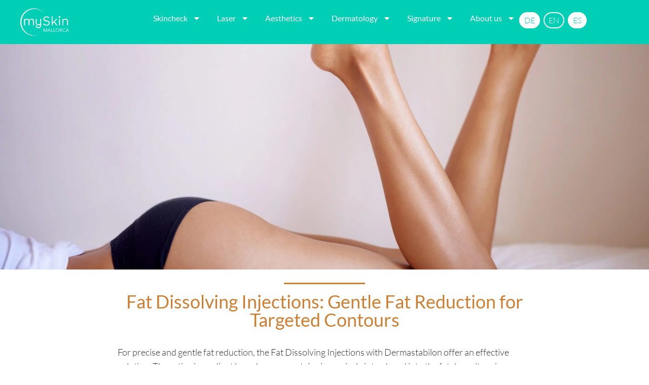

--- FILE ---
content_type: text/html; charset=UTF-8
request_url: https://myskin-mallorca.com/fat-dissolving-injections/
body_size: 47729
content:
<!DOCTYPE html><html lang="en-US"><head><meta charset="UTF-8"><meta name="viewport" content="width=device-width, initial-scale=1.0, viewport-fit=cover" /><meta name='robots' content='index, follow, max-image-preview:large, max-snippet:-1, max-video-preview:-1' /><title>Injections Lipolysis / Fat Dissolving Injections: Gentle Fat Reduction</title><style id="rocket-critical-css">html{font-family:sans-serif;line-height:1.15;-ms-text-size-adjust:100%;-webkit-text-size-adjust:100%}body{margin:0}header,nav{display:block}h1{font-size:2em;margin:0.67em 0}a{background-color:transparent;-webkit-text-decoration-skip:objects}strong{font-weight:inherit}strong{font-weight:bolder}sup{font-size:75%;line-height:0;position:relative;vertical-align:baseline}sup{top:-0.5em}img{border-style:none}svg:not(:root){overflow:hidden}input,select,textarea{font-family:sans-serif;font-size:100%;line-height:1.15;margin:0}input{overflow:visible}select{text-transform:none}[type=submit]{-webkit-appearance:button}[type=submit]::-moz-focus-inner{border-style:none;padding:0}[type=submit]:-moz-focusring{outline:1px dotted ButtonText}fieldset{border:1px solid #c0c0c0;margin:0 2px;padding:0.35em 0.625em 0.75em}legend{-webkit-box-sizing:border-box;box-sizing:border-box;color:inherit;display:table;max-width:100%;padding:0;white-space:normal}textarea{overflow:auto}[type=checkbox]{-webkit-box-sizing:border-box;box-sizing:border-box;padding:0}::-webkit-file-upload-button{-webkit-appearance:button;font:inherit}html{-webkit-box-sizing:border-box;box-sizing:border-box}*,:after,:before{-webkit-box-sizing:inherit;box-sizing:inherit}@-ms-viewport{width:device-width}html{-ms-overflow-style:scrollbar}body{font-family:"Lato",sans-serif;font-size:1rem;font-weight:300;line-height:1.6;color:#656565;background-color:#fff}h1,h2{margin-top:0;margin-bottom:.5rem}p{margin-top:0;margin-bottom:1rem}ul{margin-top:0;margin-bottom:1rem}ul ul{margin-bottom:0}a{color:#cd7f32;text-decoration:none}a:focus{color:#014c8c;text-decoration:underline}img{vertical-align:middle}[role=button],a,input,label,select,textarea{-ms-touch-action:manipulation;touch-action:manipulation}table{border-collapse:collapse;background-color:transparent}th{text-align:left}label{display:inline-block;margin-bottom:.5rem}input,select,textarea{line-height:inherit}textarea{resize:vertical}fieldset{min-width:0;padding:0;margin:0;border:0}legend{display:block;width:100%;padding:0;margin-bottom:.5rem;font-size:1.5rem;line-height:inherit}h1,h2{margin-bottom:0.5rem;font-family:"Lato",sans-serif;font-weight:400;line-height:1.2;color:#cd7f32}h1{font-size:4rem}h2{font-size:2.25rem}.container{position:relative;margin-left:auto;margin-right:auto;padding-right:10px;padding-left:10px}@media (min-width:576px){.container{padding-right:10px;padding-left:10px}}@media (min-width:768px){.container{padding-right:10px;padding-left:10px}}@media (min-width:992px){.container{padding-right:10px;padding-left:10px}}@media (min-width:1280px){.container{padding-right:10px;padding-left:10px}}@media (min-width:1280px){.container{padding-right:10px;padding-left:10px}}@media (min-width:576px){.container{width:540px;max-width:100%}}@media (min-width:768px){.container{width:720px;max-width:100%}}@media (min-width:992px){.container{width:960px;max-width:100%}}@media (min-width:1280px){.container{width:1260px;max-width:100%}}@media (min-width:1280px){.container{width:1260px;max-width:100%}}.row{display:-webkit-box;display:-ms-flexbox;display:flex;-ms-flex-wrap:wrap;flex-wrap:wrap;margin-right:-10px;margin-left:-10px}@media (min-width:576px){.row{margin-right:-10px;margin-left:-10px}}@media (min-width:768px){.row{margin-right:-10px;margin-left:-10px}}@media (min-width:992px){.row{margin-right:-10px;margin-left:-10px}}@media (min-width:1280px){.row{margin-right:-10px;margin-left:-10px}}@media (min-width:1280px){.row{margin-right:-10px;margin-left:-10px}}.no-gutters{margin-right:0;margin-left:0}.no-gutters>[class*=col-]{padding-right:0;padding-left:0}.col-12,.col-md-6{position:relative;width:100%;min-height:1px;padding-right:10px;padding-left:10px}@media (min-width:576px){.col-12,.col-md-6{padding-right:10px;padding-left:10px}}@media (min-width:768px){.col-12,.col-md-6{padding-right:10px;padding-left:10px}}@media (min-width:992px){.col-12,.col-md-6{padding-right:10px;padding-left:10px}}@media (min-width:1280px){.col-12,.col-md-6{padding-right:10px;padding-left:10px}}@media (min-width:1280px){.col-12,.col-md-6{padding-right:10px;padding-left:10px}}.col-12{-webkit-box-flex:0;-ms-flex:0 0 100%;flex:0 0 100%;max-width:100%}@media (min-width:768px){.col-md-6{-webkit-box-flex:0;-ms-flex:0 0 50%;flex:0 0 50%;max-width:50%}}.sr-only{position:absolute;width:1px;height:1px;padding:0;margin:-1px;overflow:hidden;clip:rect(0,0,0,0);border:0}html{font-size:calc(16px + (18 - 16) * (100vw - 320px) / (1920 - 320))}strong{font-weight:bolder}a{outline:0}.dropdown-content{background-color:#fff;margin:0;display:none;min-width:100px;max-height:650px;overflow-y:auto;opacity:0;position:absolute;z-index:999;will-change:width,height}.dropdown-content li{clear:both;color:rgba(0,0,0,0.87);min-height:50px;line-height:1.5rem;width:100%;text-align:left;text-transform:none}.dropdown-content li>span{font-size:16px;color:#292b2c;display:block;line-height:22px;padding:14px 16px}label{font-size:0.8rem;color:#cd7f32}::-webkit-input-placeholder{color:#656565}:-moz-placeholder{color:#656565}::-moz-placeholder{color:#656565}:-ms-input-placeholder{color:#656565}input[type=email]:not(.browser-default),input[type=tel]:not(.browser-default),input[type=text]:not(.browser-default){background-color:transparent;border:none;border-bottom:1px solid #cd7f32;border-radius:0;outline:none;height:3rem;width:100%;font-size:1rem;margin:0 0 20px 0;padding:0;-webkit-box-shadow:none;box-shadow:none;-webkit-box-sizing:content-box;box-sizing:content-box}textarea{width:100%;height:3rem;background-color:transparent}.hiddendiv{display:none;white-space:pre-wrap;word-wrap:break-word;overflow-wrap:break-word;padding-top:1.2rem;position:absolute;top:0}[type=checkbox]:checked,[type=checkbox]:not(:checked){position:absolute;left:-9999px;opacity:0}select{display:none}select{background-color:rgba(255,255,255,0.9);width:100%;padding:5px;border:1px solid #f2f2f2;border-radius:2px;height:3rem}.select-wrapper{position:relative}.select-wrapper input.select-dropdown{position:relative;background-color:transparent;border:none;border-bottom:1px solid #cd7f32;outline:none;height:3rem;line-height:3rem;width:100%;font-size:1rem;margin:0 0 20px 0;padding:0;display:block}.select-wrapper span.caret{color:initial;position:absolute;right:0;top:0;bottom:0;height:10px;margin:auto 0;font-size:10px;line-height:10px}.select-dropdown li.disabled,.select-dropdown li.disabled>span{color:rgba(0,0,0,0.3);background-color:transparent}@font-face{font-family:'Lato';font-style:italic;font-weight:300;font-display:swap;src:url('https://myskin-mallorca.com/wp-content/uploads/omgf/webfont/lato-italic-latin-ext-300.woff2') format('woff2');unicode-range:U+0100-024F,U+0259,U+1E00-1EFF,U+2020,U+20A0-20AB,U+20AD-20CF,U+2113,U+2C60-2C7F,U+A720-A7FF}@font-face{font-family:'Lato';font-style:italic;font-weight:300;font-display:swap;src:url('https://myskin-mallorca.com/wp-content/uploads/omgf/webfont/lato-italic-latin-300.woff2') format('woff2');unicode-range:U+0000-00FF,U+0131,U+0152-0153,U+02BB-02BC,U+02C6,U+02DA,U+02DC,U+2000-206F,U+2074,U+20AC,U+2122,U+2191,U+2193,U+2212,U+2215,U+FEFF,U+FFFD}@font-face{font-family:'Lato';font-style:normal;font-weight:300;font-display:swap;src:url('https://myskin-mallorca.com/wp-content/uploads/omgf/webfont/lato-normal-latin-ext-300.woff2') format('woff2');unicode-range:U+0100-024F,U+0259,U+1E00-1EFF,U+2020,U+20A0-20AB,U+20AD-20CF,U+2113,U+2C60-2C7F,U+A720-A7FF}@font-face{font-family:'Lato';font-style:normal;font-weight:300;font-display:swap;src:url('https://myskin-mallorca.com/wp-content/uploads/omgf/webfont/lato-normal-latin-300.woff2') format('woff2');unicode-range:U+0000-00FF,U+0131,U+0152-0153,U+02BB-02BC,U+02C6,U+02DA,U+02DC,U+2000-206F,U+2074,U+20AC,U+2122,U+2191,U+2193,U+2212,U+2215,U+FEFF,U+FFFD}@font-face{font-family:'Lato';font-style:normal;font-weight:400;font-display:swap;src:url('https://myskin-mallorca.com/wp-content/uploads/omgf/webfont/lato-normal-latin-ext-400.woff2') format('woff2');unicode-range:U+0100-024F,U+0259,U+1E00-1EFF,U+2020,U+20A0-20AB,U+20AD-20CF,U+2113,U+2C60-2C7F,U+A720-A7FF}@font-face{font-family:'Lato';font-style:normal;font-weight:400;font-display:swap;src:url('https://myskin-mallorca.com/wp-content/uploads/omgf/webfont/lato-normal-latin-400.woff2') format('woff2');unicode-range:U+0000-00FF,U+0131,U+0152-0153,U+02BB-02BC,U+02C6,U+02DA,U+02DC,U+2000-206F,U+2074,U+20AC,U+2122,U+2191,U+2193,U+2212,U+2215,U+FEFF,U+FFFD}@font-face{font-family:'Lato';font-style:normal;font-weight:700;font-display:swap;src:url('https://myskin-mallorca.com/wp-content/uploads/omgf/webfont/lato-normal-latin-ext-700.woff2') format('woff2');unicode-range:U+0100-024F,U+0259,U+1E00-1EFF,U+2020,U+20A0-20AB,U+20AD-20CF,U+2113,U+2C60-2C7F,U+A720-A7FF}@font-face{font-family:'Lato';font-style:normal;font-weight:700;font-display:swap;src:url('https://myskin-mallorca.com/wp-content/uploads/omgf/webfont/lato-normal-latin-700.woff2') format('woff2');unicode-range:U+0000-00FF,U+0131,U+0152-0153,U+02BB-02BC,U+02C6,U+02DA,U+02DC,U+2000-206F,U+2074,U+20AC,U+2122,U+2191,U+2193,U+2212,U+2215,U+FEFF,U+FFFD}@font-face{font-family:'Playfair Display';font-style:normal;font-weight:400;font-display:swap;src:url('https://myskin-mallorca.com/wp-content/uploads/omgf/webfont/playfair-display-normal-latin-ext-400.woff2') format('woff2');unicode-range:U+0100-024F,U+0259,U+1E00-1EFF,U+2020,U+20A0-20AB,U+20AD-20CF,U+2113,U+2C60-2C7F,U+A720-A7FF}@font-face{font-family:'Playfair Display';font-style:normal;font-weight:400;font-display:swap;src:url('https://myskin-mallorca.com/wp-content/uploads/omgf/webfont/playfair-display-normal-latin-400.woff2') format('woff2');unicode-range:U+0000-00FF,U+0131,U+0152-0153,U+02BB-02BC,U+02C6,U+02DA,U+02DC,U+2000-206F,U+2074,U+20AC,U+2122,U+2191,U+2193,U+2212,U+2215,U+FEFF,U+FFFD}:root{--direction-multiplier:1}.elementor-screen-only{height:1px;margin:-1px;overflow:hidden;padding:0;position:absolute;top:-10000em;width:1px;clip:rect(0,0,0,0);border:0}.elementor *,.elementor :after,.elementor :before{box-sizing:border-box}.elementor a{box-shadow:none;text-decoration:none}.elementor img{border:none;border-radius:0;box-shadow:none;height:auto;max-width:100%}.elementor .elementor-background-video-container{direction:ltr;inset:0;overflow:hidden;position:absolute;z-index:0}.elementor .elementor-background-video-embed{max-width:none}.elementor .elementor-background-video-embed{left:50%;position:absolute;top:50%;transform:translate(-50%,-50%)}.elementor-element{--flex-direction:initial;--flex-wrap:initial;--justify-content:initial;--align-items:initial;--align-content:initial;--gap:initial;--flex-basis:initial;--flex-grow:initial;--flex-shrink:initial;--order:initial;--align-self:initial;align-self:var(--align-self);flex-basis:var(--flex-basis);flex-grow:var(--flex-grow);flex-shrink:var(--flex-shrink);order:var(--order)}:root{--page-title-display:block}.elementor-widget{position:relative}.elementor-widget:not(:last-child){margin-bottom:var(--kit-widget-spacing,20px)}@media (prefers-reduced-motion:no-preference){html{scroll-behavior:smooth}}.e-con{--border-radius:0;--border-top-width:0px;--border-right-width:0px;--border-bottom-width:0px;--border-left-width:0px;--border-style:initial;--border-color:initial;--container-widget-width:100%;--container-widget-height:initial;--container-widget-flex-grow:0;--container-widget-align-self:initial;--content-width:min(100%,var(--container-max-width,1140px));--width:100%;--min-height:initial;--height:auto;--text-align:initial;--margin-top:0px;--margin-right:0px;--margin-bottom:0px;--margin-left:0px;--padding-top:var(--container-default-padding-top,10px);--padding-right:var(--container-default-padding-right,10px);--padding-bottom:var(--container-default-padding-bottom,10px);--padding-left:var(--container-default-padding-left,10px);--position:relative;--z-index:revert;--overflow:visible;--gap:var(--widgets-spacing,20px);--row-gap:var(--widgets-spacing-row,20px);--column-gap:var(--widgets-spacing-column,20px);--overlay-mix-blend-mode:initial;--overlay-opacity:1;--e-con-grid-template-columns:repeat(3,1fr);--e-con-grid-template-rows:repeat(2,1fr);border-radius:var(--border-radius);height:var(--height);min-height:var(--min-height);min-width:0;overflow:var(--overflow);position:var(--position);width:var(--width);z-index:var(--z-index);--flex-wrap-mobile:wrap;margin-block-end:var(--margin-block-end);margin-block-start:var(--margin-block-start);margin-inline-end:var(--margin-inline-end);margin-inline-start:var(--margin-inline-start);padding-inline-end:var(--padding-inline-end);padding-inline-start:var(--padding-inline-start)}.e-con{--margin-block-start:var(--margin-top);--margin-block-end:var(--margin-bottom);--margin-inline-start:var(--margin-left);--margin-inline-end:var(--margin-right);--padding-inline-start:var(--padding-left);--padding-inline-end:var(--padding-right);--padding-block-start:var(--padding-top);--padding-block-end:var(--padding-bottom);--border-block-start-width:var(--border-top-width);--border-block-end-width:var(--border-bottom-width);--border-inline-start-width:var(--border-left-width);--border-inline-end-width:var(--border-right-width)}.e-con.e-flex{--flex-direction:column;--flex-basis:auto;--flex-grow:0;--flex-shrink:1;flex:var(--flex-grow) var(--flex-shrink) var(--flex-basis)}.e-con-full,.e-con>.e-con-inner{padding-block-end:var(--padding-block-end);padding-block-start:var(--padding-block-start);text-align:var(--text-align)}.e-con-full.e-flex,.e-con.e-flex>.e-con-inner{flex-direction:var(--flex-direction)}.e-con,.e-con>.e-con-inner{display:var(--display)}.e-con.e-grid{--grid-justify-content:start;--grid-align-content:start;--grid-auto-flow:row}.e-con.e-grid,.e-con.e-grid>.e-con-inner{align-content:var(--grid-align-content);align-items:var(--align-items);grid-auto-flow:var(--grid-auto-flow);grid-template-columns:var(--e-con-grid-template-columns);grid-template-rows:var(--e-con-grid-template-rows);justify-content:var(--grid-justify-content);justify-items:var(--justify-items)}.e-con-boxed.e-flex{align-content:normal;align-items:normal;flex-direction:column;flex-wrap:nowrap;justify-content:normal}.e-con-boxed.e-grid{grid-template-columns:1fr;grid-template-rows:1fr;justify-items:legacy}.e-con-boxed{gap:initial;text-align:initial}.e-con.e-flex>.e-con-inner{align-content:var(--align-content);align-items:var(--align-items);align-self:auto;flex-basis:auto;flex-grow:1;flex-shrink:1;flex-wrap:var(--flex-wrap);justify-content:var(--justify-content)}.e-con.e-grid>.e-con-inner{align-items:var(--align-items);justify-items:var(--justify-items)}.e-con>.e-con-inner{gap:var(--row-gap) var(--column-gap);height:100%;margin:0 auto;max-width:var(--content-width);padding-inline-end:0;padding-inline-start:0;width:100%}.e-con .elementor-widget.elementor-widget{margin-block-end:0}.e-con:before{border-block-end-width:var(--border-block-end-width);border-block-start-width:var(--border-block-start-width);border-color:var(--border-color);border-inline-end-width:var(--border-inline-end-width);border-inline-start-width:var(--border-inline-start-width);border-radius:var(--border-radius);border-style:var(--border-style);content:var(--background-overlay);display:block;height:max(100% + var(--border-top-width) + var(--border-bottom-width),100%);left:calc(0px - var(--border-left-width));mix-blend-mode:var(--overlay-mix-blend-mode);opacity:var(--overlay-opacity);position:absolute;top:calc(0px - var(--border-top-width));width:max(100% + var(--border-left-width) + var(--border-right-width),100%)}.e-con .elementor-widget{min-width:0}.e-con>.e-con-inner>.elementor-widget>.elementor-widget-container,.e-con>.elementor-widget>.elementor-widget-container{height:100%}.e-con.e-con>.e-con-inner>.elementor-widget,.elementor.elementor .e-con>.elementor-widget{max-width:100%}.e-con .elementor-widget:not(:last-child){--kit-widget-spacing:0px}@media (max-width:767px){.e-con.e-flex{--width:100%;--flex-wrap:var(--flex-wrap-mobile)}}.elementor-heading-title{line-height:1;margin:0;padding:0}.elementor-button{background-color:#69727d;border-radius:3px;color:#fff;display:inline-block;font-size:15px;line-height:1;padding:12px 24px;fill:#fff;text-align:center}.elementor-button:visited{color:#fff}.elementor-button-content-wrapper{display:flex;flex-direction:row;gap:5px;justify-content:center}.elementor-button-text{display:inline-block}.elementor-button span{text-decoration:inherit}.elementor-icon{color:#69727d;display:inline-block;font-size:50px;line-height:1;text-align:center}.elementor-icon svg{display:block;height:1em;position:relative;width:1em}.elementor-icon svg:before{left:50%;position:absolute;transform:translateX(-50%)}@media (max-width:767px){.elementor .elementor-hidden-mobile{display:none}}@media (min-width:768px) and (max-width:1024px){.elementor .elementor-hidden-tablet{display:none}}@media (min-width:1025px) and (max-width:99999px){.elementor .elementor-hidden-desktop{display:none}}.elementor-widget-image{text-align:center}.elementor-widget-image a{display:inline-block}.elementor-widget-image img{display:inline-block;vertical-align:middle}.elementor-item:after,.elementor-item:before{display:block;position:absolute}.elementor-item:not(:hover):not(:focus):not(.elementor-item-active):not(.highlighted):after,.elementor-item:not(:hover):not(:focus):not(.elementor-item-active):not(.highlighted):before{opacity:0}.e--pointer-underline .elementor-item:after,.e--pointer-underline .elementor-item:before{background-color:#3f444b;height:3px;left:0;width:100%;z-index:2}.e--pointer-underline .elementor-item:after{bottom:0;content:""}.e--pointer-underline.e--animation-slide .elementor-item:not(:hover):not(:focus):not(.elementor-item-active):not(.highlighted):after{inset-inline-start:100%;width:10px}.elementor-nav-menu--main .elementor-nav-menu a{padding:13px 20px}.elementor-nav-menu--main .elementor-nav-menu ul{border-style:solid;border-width:0;padding:0;position:absolute;width:12em}.elementor-nav-menu--layout-horizontal{display:flex}.elementor-nav-menu--layout-horizontal .elementor-nav-menu{display:flex;flex-wrap:wrap}.elementor-nav-menu--layout-horizontal .elementor-nav-menu a{flex-grow:1;white-space:nowrap}.elementor-nav-menu--layout-horizontal .elementor-nav-menu>li{display:flex}.elementor-nav-menu--layout-horizontal .elementor-nav-menu>li ul{top:100%!important}.elementor-nav-menu--layout-horizontal .elementor-nav-menu>li:not(:first-child)>a{margin-inline-start:var(--e-nav-menu-horizontal-menu-item-margin)}.elementor-nav-menu--layout-horizontal .elementor-nav-menu>li:not(:first-child)>ul{inset-inline-start:var(--e-nav-menu-horizontal-menu-item-margin)!important}.elementor-nav-menu--layout-horizontal .elementor-nav-menu>li:not(:last-child)>a{margin-inline-end:var(--e-nav-menu-horizontal-menu-item-margin)}.elementor-nav-menu--layout-horizontal .elementor-nav-menu>li:not(:last-child):after{align-self:center;border-color:var(--e-nav-menu-divider-color,#000);border-left-style:var(--e-nav-menu-divider-style,solid);border-left-width:var(--e-nav-menu-divider-width,2px);content:var(--e-nav-menu-divider-content,none);height:var(--e-nav-menu-divider-height,35%)}.elementor-nav-menu__align-end .elementor-nav-menu{justify-content:flex-end;margin-inline-start:auto}.elementor-widget-nav-menu .elementor-widget-container{display:flex;flex-direction:column}.elementor-nav-menu{position:relative;z-index:2}.elementor-nav-menu:after{clear:both;content:" ";display:block;font:0/0 serif;height:0;overflow:hidden;visibility:hidden}.elementor-nav-menu,.elementor-nav-menu li,.elementor-nav-menu ul{display:block;line-height:normal;list-style:none;margin:0;padding:0}.elementor-nav-menu ul{display:none}.elementor-nav-menu ul ul a{border-left:16px solid transparent}.elementor-nav-menu ul ul ul a{border-left:24px solid transparent}.elementor-nav-menu a,.elementor-nav-menu li{position:relative}.elementor-nav-menu li{border-width:0}.elementor-nav-menu a{align-items:center;display:flex}.elementor-nav-menu a{line-height:20px;padding:10px 20px}.elementor-menu-toggle{align-items:center;background-color:rgba(0,0,0,.05);border:0 solid;border-radius:3px;color:#33373d;display:flex;font-size:var(--nav-menu-icon-size,22px);justify-content:center;padding:.25em}.elementor-menu-toggle:not(.elementor-active) .elementor-menu-toggle__icon--close{display:none}.elementor-menu-toggle .e-font-icon-svg{fill:#33373d;height:1em;width:1em}.elementor-menu-toggle svg{height:auto;width:1em;fill:var(--nav-menu-icon-color,currentColor)}.elementor-nav-menu--dropdown{background-color:#fff;font-size:13px}.elementor-nav-menu--dropdown-none .elementor-nav-menu--dropdown{display:none}.elementor-nav-menu--dropdown.elementor-nav-menu__container{margin-top:10px;overflow-x:hidden;overflow-y:auto;transform-origin:top}.elementor-nav-menu--dropdown.elementor-nav-menu__container .elementor-sub-item{font-size:.85em}.elementor-nav-menu--dropdown a{color:#33373d}ul.elementor-nav-menu--dropdown a{border-inline-start:8px solid transparent;text-shadow:none}.elementor-nav-menu--toggle{--menu-height:100vh}.elementor-nav-menu--toggle .elementor-menu-toggle:not(.elementor-active)+.elementor-nav-menu__container{max-height:0;overflow:hidden;transform:scaleY(0)}.elementor-nav-menu--stretch .elementor-nav-menu__container.elementor-nav-menu--dropdown{position:absolute;z-index:9997}@media (max-width:1024px){.elementor-nav-menu--dropdown-tablet .elementor-nav-menu--main{display:none}}@media (min-width:1025px){.elementor-nav-menu--dropdown-tablet .elementor-menu-toggle,.elementor-nav-menu--dropdown-tablet .elementor-nav-menu--dropdown{display:none}.elementor-nav-menu--dropdown-tablet nav.elementor-nav-menu--dropdown.elementor-nav-menu__container{overflow-y:hidden}}.elementor-kit-6401{--e-global-color-primary:#CD7F32;--e-global-color-secondary:#87796A;--e-global-color-text:#303030;--e-global-color-accent:#CD7F32;--e-global-color-601d076:#00CEB5;--e-global-color-03ac119:#FFFFFF;--e-global-color-3858e18:#6D0095;--e-global-color-79b722d:#02010100;--e-global-color-a8eed7b:#DD0505;--e-global-color-9e4afa1:#02D5F1;--e-global-color-031e241:#F5166F;--e-global-color-1389f35:#8A7863;--e-global-color-22e5020:#B6B6B6;--e-global-color-78da9bd:#32457F;--e-global-typography-primary-font-family:"Playfair Display";--e-global-typography-primary-font-weight:400;--e-global-typography-primary-text-transform:uppercase;--e-global-typography-secondary-font-family:"Lato";--e-global-typography-secondary-font-weight:300;--e-global-typography-text-font-family:"Lato";--e-global-typography-text-font-size:1.125rem;--e-global-typography-text-font-weight:300;--e-global-typography-accent-font-family:"Lato";--e-global-typography-accent-font-weight:300;--e-global-typography-86293fc-font-family:"Playfair Display";--e-global-typography-86293fc-font-size:clamp(2.15rem, 2.0044rem + 0.6214vw, 2.75rem);--e-global-typography-86293fc-font-weight:400;--e-global-typography-a2b0db8-font-family:"Playfair Display";--e-global-typography-a2b0db8-font-size:clamp(1.85rem, 1.7529rem + 0.4142vw, 2.25rem);--e-global-typography-a2b0db8-font-weight:400;--e-global-typography-648d4c9-font-family:"Lato";--e-global-typography-648d4c9-font-size:clamp(1.55rem, 1.5015rem + 0.2071vw, 1.75rem);--e-global-typography-648d4c9-font-weight:400;--e-global-typography-f020423-font-family:"Lato";--e-global-typography-f020423-font-size:clamp(1.35rem, 1.3136rem + 0.1553vw, 1.5rem);--e-global-typography-f020423-font-weight:400;--e-global-typography-c3a49eb-font-family:"Lato";--e-global-typography-c3a49eb-font-size:clamp(1.15rem, 1.1257rem + 0.1036vw, 1.25rem);--e-global-typography-c3a49eb-font-weight:400;--e-global-typography-9541372-font-family:"Lato";--e-global-typography-9541372-font-size:1rem;--e-global-typography-9541372-font-weight:400;--e-global-typography-fdc36dd-font-family:"Lato";--e-global-typography-fdc36dd-font-size:1.2rem;--e-global-typography-fdc36dd-font-weight:400;--e-global-typography-bccec95-font-family:"Lato";--e-global-typography-bccec95-font-size:1.125rem;--e-global-typography-bccec95-font-weight:300;--e-global-typography-dc38ece-font-family:"Lato";--e-global-typography-dc38ece-font-size:1.25rem;--e-global-typography-dc38ece-font-weight:300;--e-global-typography-535b5fa-font-family:"Lato";--e-global-typography-535b5fa-font-size:0.875rem;--e-global-typography-535b5fa-font-weight:300;color:var(--e-global-color-text);font-family:var(--e-global-typography-text-font-family),Sans-serif;font-size:var(--e-global-typography-text-font-size);font-weight:var(--e-global-typography-text-font-weight)}.elementor-kit-6401 input[type="submit"],.elementor-kit-6401 .elementor-button{background-color:var(--e-global-color-primary);font-family:var(--e-global-typography-text-font-family),Sans-serif;font-size:var(--e-global-typography-text-font-size);font-weight:var(--e-global-typography-text-font-weight);color:#FFFFFF;border-style:none;border-radius:30px 30px 30px 30px}.elementor-kit-6401 h1{color:var(--e-global-color-primary);font-family:var(--e-global-typography-86293fc-font-family),Sans-serif;font-size:var(--e-global-typography-86293fc-font-size);font-weight:var(--e-global-typography-86293fc-font-weight)}.elementor-kit-6401 h2{color:var(--e-global-color-primary);font-family:var(--e-global-typography-a2b0db8-font-family),Sans-serif;font-size:var(--e-global-typography-a2b0db8-font-size);font-weight:var(--e-global-typography-a2b0db8-font-weight)}.e-con{--container-max-width:816px}.elementor-widget:not(:last-child){margin-block-end:16px}.elementor-element{--widgets-spacing:16px 16px;--widgets-spacing-row:16px;--widgets-spacing-column:16px}@media (max-width:1024px){.elementor-kit-6401{font-size:var(--e-global-typography-text-font-size)}.elementor-kit-6401 h1{font-size:var(--e-global-typography-86293fc-font-size)}.elementor-kit-6401 h2{font-size:var(--e-global-typography-a2b0db8-font-size)}.elementor-kit-6401 input[type="submit"],.elementor-kit-6401 .elementor-button{font-size:var(--e-global-typography-text-font-size)}.e-con{--container-max-width:576px}}@media (max-width:767px){.elementor-kit-6401{font-size:var(--e-global-typography-text-font-size)}.elementor-kit-6401 h1{font-size:var(--e-global-typography-86293fc-font-size)}.elementor-kit-6401 h2{font-size:var(--e-global-typography-a2b0db8-font-size)}.elementor-kit-6401 input[type="submit"],.elementor-kit-6401 .elementor-button{font-size:var(--e-global-typography-text-font-size)}}html{font-size:16px!important}h2.elementor-heading-title{margin-bottom:2rem}:root{--swiper-theme-color:#007aff}.swiper{margin-left:auto;margin-right:auto;position:relative;overflow:hidden;list-style:none;padding:0;z-index:1}.swiper-wrapper{position:relative;width:100%;height:100%;z-index:1;display:flex;box-sizing:content-box}.swiper-wrapper{transform:translate3d(0px,0,0)}.swiper-slide{flex-shrink:0;width:100%;height:100%;position:relative}:root{--swiper-navigation-size:44px}.swiper-pagination{position:absolute;text-align:center;transform:translate3d(0,0,0);z-index:10}.elementor-element{--swiper-theme-color:#000;--swiper-navigation-size:44px;--swiper-pagination-bullet-size:6px;--swiper-pagination-bullet-horizontal-gap:6px}.elementor-element .swiper~.elementor-swiper-button{color:hsla(0,0%,93%,.9);display:inline-flex;font-size:25px;position:absolute;top:50%;transform:translateY(-50%);z-index:1}.elementor-element .swiper~.elementor-swiper-button svg{fill:hsla(0,0%,93%,.9);height:1em;width:1em}.elementor-element .swiper~.elementor-swiper-button-prev{left:10px}.elementor-element .swiper~.elementor-swiper-button-next{right:10px}.elementor-element.elementor-pagination-position-outside .swiper{padding-bottom:30px}.elementor-element.elementor-pagination-position-outside .swiper~.elementor-swiper-button{top:calc(50% - 30px / 2)}.elementor-widget-n-carousel{--e-n-carousel-slides-to-show:3;--e-n-carousel-swiper-slides-gap:10px;--e-n-carousel-swiper-slides-to-display:3;--e-n-carousel-swiper-pagination-size:0;--e-n-carousel-swiper-pagination-spacing:10px;--e-n-carousel-swiper-offset-size:0;height:-moz-fit-content;height:fit-content;--e-n-carousel-arrow-prev-top-align:50%;--e-n-carousel-arrow-prev-top-position:0px;--e-n-carousel-arrow-prev-caption-spacing:15px;--e-n-carousel-arrow-next-top-align:50%;--e-n-carousel-arrow-next-top-position:0px;--e-n-carousel-arrow-next-caption-spacing:15px;--e-n-carousel-arrow-prev-left-align:0px;--e-n-carousel-arrow-prev-left-position:0px;--e-n-carousel-arrow-next-right-align:0px;--e-n-carousel-arrow-next-right-position:0px;--e-n-carousel-arrow-next-translate-x:0px;--e-n-carousel-arrow-next-translate-y:0px;--e-n-carousel-arrow-prev-translate-x:0px;--e-n-carousel-arrow-prev-translate-y:0px;--e-n-carousel-swiper-padding-bottom:calc(var(--e-n-carousel-swiper-pagination-size) + var(--e-n-carousel-swiper-pagination-spacing));--e-n-carousel-dots-vertical-position:100%;--e-n-carousel-dots-vertical-offset:0px;--e-n-carousel-dots-horizontal-position:50%;--e-n-carousel-dots-horizontal-offset:0px;--e-n-carousel-dots-horizontal-transform:-50%;--e-n-carousel-dots-vertical-transform:-100%;--e-n-carousel-fraction-vertical-position:100%;--e-n-carousel-fraction-vertical-offset:0px;--e-n-carousel-fraction-horizontal-position:50%;--e-n-carousel-fraction-horizontal-offset:0px;--e-n-carousel-fraction-horizontal-transform:-50%;--e-n-carousel-fraction-vertical-transform:-100%;--direction-multiplier:1}.elementor-widget-n-carousel .e-n-carousel{display:flex;min-width:0}.elementor-widget-n-carousel .e-n-carousel>.swiper-wrapper>.swiper-slide{flex-shrink:0;height:var(--e-n-carousel-slide-height,initial)}.elementor-widget-n-carousel .e-n-carousel>.swiper-wrapper>.swiper-slide>.e-con{height:var(--e-n-carousel-slide-container-height,initial);max-width:calc(100% - var(--margin-inline-start, var(--margin-left)) - var(--margin-inline-end, var(--margin-right)))}.elementor-widget-n-carousel .elementor-swiper-button.elementor-swiper-button-next,.elementor-widget-n-carousel .elementor-swiper-button.elementor-swiper-button-prev{border-style:var(--e-n-carousel-arrow-normal-border-type);color:var(--e-n-carousel-arrow-normal-color,hsla(0,0%,93%,.9));font-size:var(--e-n-carousel-arrow-size,25px);z-index:2}.elementor-widget-n-carousel .elementor-swiper-button.elementor-swiper-button-next svg,.elementor-widget-n-carousel .elementor-swiper-button.elementor-swiper-button-prev svg{fill:var(--e-n-carousel-arrow-normal-color,hsla(0,0%,93%,.9))}.elementor-widget-n-carousel.elementor-pagination-type-bullets{--e-n-carousel-swiper-pagination-size:6px}.elementor-widget-n-carousel .swiper-pagination{font-size:var(--e-n-carousel-swiper-pagination-size);line-height:var(--e-n-carousel-swiper-pagination-size)}.elementor-widget-n-carousel.elementor-pagination-position-outside>.elementor-widget-container>.swiper{padding-bottom:var(--e-n-carousel-swiper-padding-bottom)}.swiper:not(.swiper-initialized)>.swiper-wrapper{gap:var(--e-n-carousel-swiper-slides-gap);overflow:hidden}.e-con{--container-widget-width:100%}.elementor-17068 .elementor-element.elementor-element-bb9ea9b{--display:flex;--min-height:80vh;--margin-top:0px;--margin-bottom:0px;--margin-left:0px;--margin-right:0px;--padding-top:0px;--padding-bottom:050px;--padding-left:0px;--padding-right:0px}.elementor-17068 .elementor-element.elementor-element-13cce35{--display:flex;--flex-direction:column;--container-widget-width:100%;--container-widget-height:initial;--container-widget-flex-grow:0;--container-widget-align-self:initial;--flex-wrap-mobile:wrap;--margin-top:0px;--margin-bottom:0px;--margin-left:0px;--margin-right:0px;--padding-top:0%;--padding-bottom:0%;--padding-left:0%;--padding-right:0%}.elementor-17068 .elementor-element.elementor-element-bbd8faf{--display:flex;--min-height:80vh;--justify-content:flex-end;--align-items:flex-start;--container-widget-width:calc( ( 1 - var( --container-widget-flex-grow ) ) * 100% );--overlay-opacity:0.2;--margin-top:0px;--margin-bottom:0px;--margin-left:0px;--margin-right:0px;--padding-top:0vw;--padding-bottom:3vw;--padding-left:10vw;--padding-right:0vw}.elementor-17068 .elementor-element.elementor-element-bbd8faf::before,.elementor-17068 .elementor-element.elementor-element-bbd8faf>.elementor-background-video-container::before{background-color:var(--e-global-color-text);--background-overlay:''}.elementor-widget-heading .elementor-heading-title{font-family:var(--e-global-typography-primary-font-family),Sans-serif;font-weight:var(--e-global-typography-primary-font-weight);text-transform:var(--e-global-typography-primary-text-transform);color:var(--e-global-color-primary)}.elementor-17068 .elementor-element.elementor-element-54308fa>.elementor-widget-container{margin:0px 0px -8px 0px}.elementor-17068 .elementor-element.elementor-element-54308fa.elementor-element{--align-self:flex-start}.elementor-17068 .elementor-element.elementor-element-54308fa .elementor-heading-title{font-family:"Playfair Display",Sans-serif;font-size:clamp(2.15rem,2.0044rem + 0.6214vw,2.75rem);font-weight:400;text-transform:none;text-shadow:0px 0px 10px rgba(0,0,0,0.3);color:var(--e-global-color-03ac119)}.elementor-17068 .elementor-element.elementor-element-ebe859e{--display:flex;--gap:0px 0px;--row-gap:0px;--column-gap:0px;--overlay-opacity:0.8;border-style:none;--border-style:none;--margin-top:-15px;--margin-bottom:0px;--margin-left:0px;--margin-right:0px;--padding-top:30px;--padding-bottom:30px;--padding-left:30px;--padding-right:30px}.elementor-17068 .elementor-element.elementor-element-ebe859e::before{background-color:var(--e-global-color-031e241);--background-overlay:''}.elementor-widget-text-editor{font-family:var(--e-global-typography-text-font-family),Sans-serif;font-size:var(--e-global-typography-text-font-size);font-weight:var(--e-global-typography-text-font-weight);color:var(--e-global-color-text)}.elementor-17068 .elementor-element.elementor-element-f1693f9{width:100%;max-width:100%;font-family:var(--e-global-typography-text-font-family),Sans-serif;font-size:var(--e-global-typography-text-font-size);font-weight:var(--e-global-typography-text-font-weight);color:var(--e-global-color-03ac119)}.elementor-17068 .elementor-element.elementor-element-f1693f9>.elementor-widget-container{margin:0px 0px 24px 0px}.elementor-17068 .elementor-element.elementor-element-f1693f9.elementor-element{--align-self:flex-start}.elementor-widget-button .elementor-button{background-color:var(--e-global-color-accent);font-family:var(--e-global-typography-accent-font-family),Sans-serif;font-weight:var(--e-global-typography-accent-font-weight)}.elementor-17068 .elementor-element.elementor-element-2e1fbb5 .elementor-button{background-color:var(--e-global-color-03ac119);font-family:"Lato",Sans-serif;font-size:18px;font-weight:400;fill:var(--e-global-color-031e241);color:var(--e-global-color-031e241);border-style:solid;border-width:1px 1px 1px 1px;border-color:var(--e-global-color-03ac119);padding:12px 24px 12px 24px}.elementor-17068 .elementor-element.elementor-element-2e1fbb5.elementor-element{--align-self:flex-start}.elementor-17068 .elementor-element.elementor-element-8b1844d{--display:flex;--margin-top:0px;--margin-bottom:0px;--margin-left:0px;--margin-right:0px;--padding-top:0px;--padding-bottom:0px;--padding-left:0px;--padding-right:0px}.elementor-17068 .elementor-element.elementor-element-81e57fc{--display:flex;--min-height:80vh;--justify-content:flex-end;--align-items:flex-start;--container-widget-width:calc( ( 1 - var( --container-widget-flex-grow ) ) * 100% );--overlay-opacity:0.15;--margin-top:0px;--margin-bottom:0px;--margin-left:0px;--margin-right:0px;--padding-top:0vw;--padding-bottom:3vw;--padding-left:10vw;--padding-right:0vw}.elementor-17068 .elementor-element.elementor-element-81e57fc::before{background-color:var(--e-global-color-text);--background-overlay:''}.elementor-17068 .elementor-element.elementor-element-efeb0f0>.elementor-widget-container{margin:0px 0px -8px 0px}.elementor-17068 .elementor-element.elementor-element-efeb0f0.elementor-element{--align-self:flex-start}.elementor-17068 .elementor-element.elementor-element-efeb0f0 .elementor-heading-title{font-family:var(--e-global-typography-86293fc-font-family),Sans-serif;font-size:var(--e-global-typography-86293fc-font-size);font-weight:var(--e-global-typography-86293fc-font-weight);text-shadow:0px 0px 10px rgba(0,0,0,0.3);color:var(--e-global-color-03ac119)}.elementor-17068 .elementor-element.elementor-element-9da9d5e{--display:flex;--gap:0px 0px;--row-gap:0px;--column-gap:0px;--overlay-opacity:0.7;border-style:none;--border-style:none;--margin-top:-15px;--margin-bottom:0px;--margin-left:0px;--margin-right:0px;--padding-top:30px;--padding-bottom:30px;--padding-left:30px;--padding-right:30px}.elementor-17068 .elementor-element.elementor-element-9da9d5e::before{background-color:var(--e-global-color-78da9bd);--background-overlay:''}.elementor-17068 .elementor-element.elementor-element-538a144{width:100%;max-width:100%;font-family:var(--e-global-typography-text-font-family),Sans-serif;font-size:var(--e-global-typography-text-font-size);font-weight:var(--e-global-typography-text-font-weight);color:var(--e-global-color-03ac119)}.elementor-17068 .elementor-element.elementor-element-538a144>.elementor-widget-container{margin:0px 0px 24px 0px}.elementor-17068 .elementor-element.elementor-element-538a144.elementor-element{--align-self:flex-start}.elementor-17068 .elementor-element.elementor-element-3a0d29e .elementor-button{background-color:var(--e-global-color-03ac119);font-family:"Lato",Sans-serif;font-size:18px;font-weight:400;fill:var(--e-global-color-78da9bd);color:var(--e-global-color-78da9bd);border-style:solid;border-width:1px 1px 1px 1px;border-color:var(--e-global-color-03ac119);padding:12px 24px 12px 24px}.elementor-17068 .elementor-element.elementor-element-3a0d29e.elementor-element{--align-self:flex-start}.elementor-17068 .elementor-element.elementor-element-d920299{--display:flex;--margin-top:0px;--margin-bottom:0px;--margin-left:0px;--margin-right:0px;--padding-top:0px;--padding-bottom:0px;--padding-left:0px;--padding-right:0px}.elementor-17068 .elementor-element.elementor-element-7ffe3e6{--display:flex;--min-height:80vh;--justify-content:flex-end;--align-items:flex-start;--container-widget-width:calc( ( 1 - var( --container-widget-flex-grow ) ) * 100% );--overlay-opacity:0.2;--margin-top:0px;--margin-bottom:0px;--margin-left:0px;--margin-right:0px;--padding-top:0vw;--padding-bottom:3vw;--padding-left:10vw;--padding-right:0vw}.elementor-17068 .elementor-element.elementor-element-7ffe3e6::before,.elementor-17068 .elementor-element.elementor-element-7ffe3e6>.elementor-background-video-container::before{background-color:var(--e-global-color-text);--background-overlay:''}.elementor-17068 .elementor-element.elementor-element-31aeb84>.elementor-widget-container{margin:0px 0px -8px 0px}.elementor-17068 .elementor-element.elementor-element-31aeb84.elementor-element{--align-self:flex-start}.elementor-17068 .elementor-element.elementor-element-31aeb84 .elementor-heading-title{font-family:var(--e-global-typography-86293fc-font-family),Sans-serif;font-size:var(--e-global-typography-86293fc-font-size);font-weight:var(--e-global-typography-86293fc-font-weight);text-shadow:0px 0px 10px rgba(0,0,0,0.3);color:var(--e-global-color-03ac119)}.elementor-17068 .elementor-element.elementor-element-1f3450a{--display:flex;--gap:0px 0px;--row-gap:0px;--column-gap:0px;--overlay-opacity:0.8;border-style:none;--border-style:none;--margin-top:-15px;--margin-bottom:0px;--margin-left:0px;--margin-right:0px;--padding-top:30px;--padding-bottom:30px;--padding-left:30px;--padding-right:30px}.elementor-17068 .elementor-element.elementor-element-1f3450a::before{background-color:var(--e-global-color-a8eed7b);--background-overlay:''}.elementor-17068 .elementor-element.elementor-element-11497c7{width:100%;max-width:100%;font-family:var(--e-global-typography-text-font-family),Sans-serif;font-size:var(--e-global-typography-text-font-size);font-weight:var(--e-global-typography-text-font-weight);color:var(--e-global-color-03ac119)}.elementor-17068 .elementor-element.elementor-element-11497c7>.elementor-widget-container{margin:0px 0px 24px 0px}.elementor-17068 .elementor-element.elementor-element-11497c7.elementor-element{--align-self:flex-start}.elementor-17068 .elementor-element.elementor-element-a764278{--display:grid;--e-con-grid-template-columns:repeat(2, 1fr);--e-con-grid-template-rows:repeat(1, 1fr);--grid-auto-flow:column}.elementor-17068 .elementor-element.elementor-element-b9a5b71 .elementor-button{background-color:var(--e-global-color-79b722d);font-family:"Lato",Sans-serif;font-size:18px;font-weight:400;fill:var(--e-global-color-03ac119);color:var(--e-global-color-03ac119);border-style:solid;border-width:1px 1px 1px 1px;border-color:var(--e-global-color-03ac119);padding:12px 24px 12px 24px}.elementor-17068 .elementor-element.elementor-element-b9a5b71.elementor-element{--align-self:flex-start}.elementor-17068 .elementor-element.elementor-element-517a36d .elementor-button{background-color:var(--e-global-color-03ac119);font-family:"Lato",Sans-serif;font-size:18px;font-weight:400;fill:var(--e-global-color-a8eed7b);color:var(--e-global-color-a8eed7b);border-style:solid;border-width:1px 1px 1px 1px;border-color:var(--e-global-color-03ac119);padding:12px 24px 12px 24px}.elementor-17068 .elementor-element.elementor-element-517a36d.elementor-element{--align-self:flex-start}.elementor-17068 .elementor-element.elementor-element-abbbd80{--display:flex;--margin-top:0px;--margin-bottom:0px;--margin-left:0px;--margin-right:0px;--padding-top:0px;--padding-bottom:0px;--padding-left:0px;--padding-right:0px}.elementor-17068 .elementor-element.elementor-element-2249d4d{--display:flex;--min-height:80vh;--justify-content:flex-end;--align-items:flex-start;--container-widget-width:calc( ( 1 - var( --container-widget-flex-grow ) ) * 100% );--overlay-opacity:0.2;--margin-top:0px;--margin-bottom:0px;--margin-left:0px;--margin-right:0px;--padding-top:0vw;--padding-bottom:3vw;--padding-left:10vw;--padding-right:0vw}.elementor-17068 .elementor-element.elementor-element-2249d4d::before,.elementor-17068 .elementor-element.elementor-element-2249d4d>.elementor-background-video-container::before{background-color:var(--e-global-color-text);--background-overlay:''}.elementor-17068 .elementor-element.elementor-element-bbf7700>.elementor-widget-container{margin:0px 0px -8px 0px}.elementor-17068 .elementor-element.elementor-element-bbf7700.elementor-element{--align-self:flex-start}.elementor-17068 .elementor-element.elementor-element-bbf7700 .elementor-heading-title{font-family:var(--e-global-typography-86293fc-font-family),Sans-serif;font-size:var(--e-global-typography-86293fc-font-size);font-weight:var(--e-global-typography-86293fc-font-weight);text-shadow:0px 0px 10px rgba(0,0,0,0.3);color:var(--e-global-color-03ac119)}.elementor-17068 .elementor-element.elementor-element-ca1ed6a{--display:flex;--gap:0px 0px;--row-gap:0px;--column-gap:0px;--overlay-opacity:0.7;border-style:none;--border-style:none;--margin-top:-15px;--margin-bottom:0px;--margin-left:0px;--margin-right:0px;--padding-top:30px;--padding-bottom:30px;--padding-left:30px;--padding-right:30px}.elementor-17068 .elementor-element.elementor-element-ca1ed6a::before{background-color:var(--e-global-color-3858e18);--background-overlay:''}.elementor-17068 .elementor-element.elementor-element-39a0d49{width:100%;max-width:100%;font-family:var(--e-global-typography-text-font-family),Sans-serif;font-size:var(--e-global-typography-text-font-size);font-weight:var(--e-global-typography-text-font-weight);color:var(--e-global-color-03ac119)}.elementor-17068 .elementor-element.elementor-element-39a0d49>.elementor-widget-container{margin:0px 0px 24px 0px}.elementor-17068 .elementor-element.elementor-element-39a0d49.elementor-element{--align-self:flex-start}.elementor-17068 .elementor-element.elementor-element-0aae108{--display:grid;--e-con-grid-template-columns:repeat(2, 1fr);--e-con-grid-template-rows:repeat(1, 1fr);--grid-auto-flow:row}.elementor-17068 .elementor-element.elementor-element-a356aca .elementor-button{background-color:var(--e-global-color-03ac119);font-family:"Lato",Sans-serif;font-size:18px;font-weight:400;fill:var(--e-global-color-3858e18);color:var(--e-global-color-3858e18);border-style:solid;border-width:1px 1px 1px 1px;border-color:var(--e-global-color-03ac119);padding:12px 24px 12px 24px}.elementor-17068 .elementor-element.elementor-element-a356aca.elementor-element{--align-self:flex-start}.elementor-17068 .elementor-element.elementor-element-efd62c1 .elementor-button{background-color:var(--e-global-color-79b722d);font-family:"Lato",Sans-serif;font-size:18px;font-weight:400;fill:var(--e-global-color-03ac119);color:var(--e-global-color-03ac119);border-style:solid;border-width:1px 1px 1px 1px;border-color:var(--e-global-color-03ac119);padding:12px 24px 12px 24px}.elementor-17068 .elementor-element.elementor-element-efd62c1.elementor-element{--align-self:flex-start}.elementor-17068 .elementor-element.elementor-element-065bda7{--e-n-carousel-swiper-slides-to-display:1;--e-n-carousel-swiper-slides-gap:0px;width:100%;max-width:100%;--e-n-carousel-slide-height:auto;--e-n-carousel-slide-container-height:100%;--e-n-carousel-arrow-prev-left-align:0%;--e-n-carousel-arrow-prev-translate-x:0px;--e-n-carousel-arrow-prev-left-position:0px;--e-n-carousel-arrow-prev-top-align:50%;--e-n-carousel-arrow-prev-translate-y:-50%;--e-n-carousel-arrow-prev-top-position:0px;--e-n-carousel-arrow-next-right-align:0%;--e-n-carousel-arrow-next-translate-x:0%;--e-n-carousel-arrow-next-right-position:0px;--e-n-carousel-arrow-next-top-align:50%;--e-n-carousel-arrow-next-translate-y:-50%;--e-n-carousel-arrow-next-top-position:0px;--e-n-carousel-arrow-size:80px;--e-n-carousel-arrow-normal-color:var( --e-global-color-03ac119 );--e-n-carousel-arrow-hover-color:var( --e-global-color-text );--e-n-carousel-dots-normal-color:var( --e-global-color-accent )}.elementor-17068 .elementor-element.elementor-element-065bda7>.elementor-widget-container{margin:0px 0px 0px 0px;padding:0px 0px 0px 0px}.elementor-17068 .elementor-element.elementor-element-38ee0ea{--display:flex;--justify-content:space-between;--padding-top:0px;--padding-bottom:0px;--padding-left:0px;--padding-right:20px}.elementor-17068 .elementor-element.elementor-element-2e38728{--display:flex;--min-height:300px;--flex-direction:column;--container-widget-width:100%;--container-widget-height:initial;--container-widget-flex-grow:0;--container-widget-align-self:initial;--flex-wrap-mobile:wrap;--justify-content:space-between}.elementor-17068 .elementor-element.elementor-element-7c2222b{--display:flex;--min-height:300px;--flex-direction:column;--container-widget-width:100%;--container-widget-height:initial;--container-widget-flex-grow:0;--container-widget-align-self:initial;--flex-wrap-mobile:wrap;--justify-content:space-between;--margin-top:0px;--margin-bottom:0px;--margin-left:0px;--margin-right:0px;--padding-top:0px;--padding-bottom:0px;--padding-left:0px;--padding-right:0px}.elementor-17068 .elementor-element.elementor-element-9d512b1 img{max-width:100%;height:250px;object-fit:cover;object-position:center center;border-style:none}.elementor-17068 .elementor-element.elementor-element-1e9a4f8{--display:flex;--min-height:300px;--flex-direction:column;--container-widget-width:100%;--container-widget-height:initial;--container-widget-flex-grow:0;--container-widget-align-self:initial;--flex-wrap-mobile:wrap;--justify-content:space-between;--margin-top:0px;--margin-bottom:0px;--margin-left:0px;--margin-right:0px;--padding-top:0px;--padding-bottom:0px;--padding-left:0px;--padding-right:0px}.elementor-17068 .elementor-element.elementor-element-28ee747{--display:flex;--min-height:300px;--flex-direction:column;--container-widget-width:100%;--container-widget-height:initial;--container-widget-flex-grow:0;--container-widget-align-self:initial;--flex-wrap-mobile:wrap;--justify-content:space-between;--margin-top:0px;--margin-bottom:0px;--margin-left:0px;--margin-right:0px;--padding-top:0px;--padding-bottom:0px;--padding-left:0px;--padding-right:0px}.elementor-17068 .elementor-element.elementor-element-4fbd271 img{max-width:100%;height:250px;object-fit:cover;object-position:center center;border-style:none}.elementor-17068 .elementor-element.elementor-element-c3d8bbc{--display:flex;--min-height:300px;--flex-direction:column;--container-widget-width:100%;--container-widget-height:initial;--container-widget-flex-grow:0;--container-widget-align-self:initial;--flex-wrap-mobile:wrap;--justify-content:space-between;--margin-top:0px;--margin-bottom:0px;--margin-left:0px;--margin-right:0px;--padding-top:0px;--padding-bottom:0px;--padding-left:0px;--padding-right:0px}.elementor-17068 .elementor-element.elementor-element-c3d8bbc:not(.elementor-motion-effects-element-type-background){background-color:var(--e-global-color-79b722d)}.elementor-17068 .elementor-element.elementor-element-ed00219{--display:flex;--min-height:300px;--flex-direction:column;--container-widget-width:100%;--container-widget-height:initial;--container-widget-flex-grow:0;--container-widget-align-self:initial;--flex-wrap-mobile:wrap;--justify-content:space-between;--margin-top:0px;--margin-bottom:0px;--margin-left:0px;--margin-right:0px;--padding-top:0px;--padding-bottom:0px;--padding-left:0px;--padding-right:0px}.elementor-17068 .elementor-element.elementor-element-e16f48b img{max-width:100%;height:250px;object-fit:cover;object-position:center center}.elementor-17068 .elementor-element.elementor-element-f0c5c5a{--display:flex;--min-height:300px;--flex-direction:column;--container-widget-width:100%;--container-widget-height:initial;--container-widget-flex-grow:0;--container-widget-align-self:initial;--flex-wrap-mobile:wrap;--justify-content:space-between;--margin-top:0px;--margin-bottom:0px;--margin-left:0px;--margin-right:0px;--padding-top:0px;--padding-bottom:0px;--padding-left:0px;--padding-right:0px}.elementor-17068 .elementor-element.elementor-element-3b1ef89{--display:flex;--min-height:300px;--flex-direction:column;--container-widget-width:100%;--container-widget-height:initial;--container-widget-flex-grow:0;--container-widget-align-self:initial;--flex-wrap-mobile:wrap;--justify-content:space-between;--margin-top:0px;--margin-bottom:0px;--margin-left:0px;--margin-right:0px;--padding-top:0px;--padding-bottom:0px;--padding-left:0px;--padding-right:0px}.elementor-17068 .elementor-element.elementor-element-1b6647c img{max-width:100%;height:250px;object-fit:cover;object-position:bottom center;border-style:none}.elementor-17068 .elementor-element.elementor-element-1328d6b{--display:flex;--min-height:300px;--flex-direction:column;--container-widget-width:100%;--container-widget-height:initial;--container-widget-flex-grow:0;--container-widget-align-self:initial;--flex-wrap-mobile:wrap;--justify-content:space-between}.elementor-17068 .elementor-element.elementor-element-a53f26a{--display:flex;--min-height:300px;--flex-direction:column;--container-widget-width:100%;--container-widget-height:initial;--container-widget-flex-grow:0;--container-widget-align-self:initial;--flex-wrap-mobile:wrap;--justify-content:space-between;--margin-top:0px;--margin-bottom:0px;--margin-left:0px;--margin-right:0px;--padding-top:0px;--padding-bottom:0px;--padding-left:0px;--padding-right:0px}.elementor-17068 .elementor-element.elementor-element-6ea0d5c{--display:flex;--min-height:200px;--margin-top:0px;--margin-bottom:0px;--margin-left:0px;--margin-right:0px;--padding-top:0px;--padding-bottom:0px;--padding-left:0px;--padding-right:0px}.elementor-17068 .elementor-element.elementor-element-f2f15d8{--display:flex;--min-height:300px;--flex-direction:column;--container-widget-width:100%;--container-widget-height:initial;--container-widget-flex-grow:0;--container-widget-align-self:initial;--flex-wrap-mobile:wrap;--justify-content:space-between;--margin-top:0px;--margin-bottom:0px;--margin-left:0px;--margin-right:0px;--padding-top:0px;--padding-bottom:0px;--padding-left:0px;--padding-right:0px}.elementor-17068 .elementor-element.elementor-element-a6f47dd{--display:flex;--min-height:300px;--flex-direction:column;--container-widget-width:100%;--container-widget-height:initial;--container-widget-flex-grow:0;--container-widget-align-self:initial;--flex-wrap-mobile:wrap;--justify-content:space-between;--margin-top:0px;--margin-bottom:0px;--margin-left:0px;--margin-right:0px;--padding-top:0px;--padding-bottom:0px;--padding-left:0px;--padding-right:0px}.elementor-17068 .elementor-element.elementor-element-eeb277d img{max-width:100%;height:250px;object-fit:cover;object-position:center center}.elementor-17068 .elementor-element.elementor-element-9d498df{--display:flex;--min-height:300px;--flex-direction:column;--container-widget-width:100%;--container-widget-height:initial;--container-widget-flex-grow:0;--container-widget-align-self:initial;--flex-wrap-mobile:wrap;--gap:20px 20px;--row-gap:20px;--column-gap:20px;--margin-top:0px;--margin-bottom:0px;--margin-left:0px;--margin-right:0px;--padding-top:0px;--padding-bottom:0px;--padding-left:0px;--padding-right:0px}.elementor-17068 .elementor-element.elementor-element-c9b1e3c{--display:flex;--min-height:300px;--flex-direction:column;--container-widget-width:100%;--container-widget-height:initial;--container-widget-flex-grow:0;--container-widget-align-self:initial;--flex-wrap-mobile:wrap;--justify-content:space-between;--margin-top:0px;--margin-bottom:0px;--margin-left:0px;--margin-right:0px;--padding-top:0px;--padding-bottom:0px;--padding-left:0px;--padding-right:0px}.elementor-17068 .elementor-element.elementor-element-eae8eb6 img{max-width:100%;height:250px;object-fit:cover;object-position:center center}.elementor-17068 .elementor-element.elementor-element-eefee9e{--display:flex;--min-height:300px;--flex-direction:column;--container-widget-width:100%;--container-widget-height:initial;--container-widget-flex-grow:0;--container-widget-align-self:initial;--flex-wrap-mobile:wrap}.elementor-17068 .elementor-element.elementor-element-243bdb9{--display:flex;--min-height:300px;--flex-direction:column;--container-widget-width:100%;--container-widget-height:initial;--container-widget-flex-grow:0;--container-widget-align-self:initial;--flex-wrap-mobile:wrap;--justify-content:space-between;--margin-top:0px;--margin-bottom:0px;--margin-left:0px;--margin-right:0px;--padding-top:0px;--padding-bottom:0px;--padding-left:0px;--padding-right:0px}.elementor-17068 .elementor-element.elementor-element-6a9d953 img{max-width:100%;height:250px;object-fit:cover;object-position:center center}.elementor-17068 .elementor-element.elementor-element-78db564{--e-n-carousel-swiper-slides-gap:30px;--e-n-carousel-slide-height:auto;--e-n-carousel-slide-container-height:100%;--e-n-carousel-arrow-prev-left-align:0%;--e-n-carousel-arrow-prev-translate-x:0px;--e-n-carousel-arrow-prev-left-position:-50px;--e-n-carousel-arrow-prev-top-align:50%;--e-n-carousel-arrow-prev-translate-y:-50%;--e-n-carousel-arrow-prev-top-position:30px;--e-n-carousel-arrow-next-right-align:0%;--e-n-carousel-arrow-next-translate-x:0%;--e-n-carousel-arrow-next-right-position:-50px;--e-n-carousel-arrow-next-top-align:50%;--e-n-carousel-arrow-next-translate-y:-50%;--e-n-carousel-arrow-next-top-position:20px;--e-n-carousel-arrow-size:35px;--e-n-carousel-arrow-normal-color:var( --e-global-color-accent );--e-n-carousel-arrow-hover-color:var( --e-global-color-secondary );--e-n-carousel-swiper-pagination-size:10px;--e-n-carousel-dots-normal-color:var( --e-global-color-secondary );--e-n-carousel-dots-horizontal-position:50%;--e-n-carousel-dots-horizontal-transform:-50%;--e-n-carousel-dots-horizontal-offset:0px;--e-n-carousel-dots-vertical-position:100%;--e-n-carousel-dots-vertical-transform:-100%;--e-n-carousel-dots-vertical-offset:30px;--e-n-carousel-swiper-pagination-spacing:0px}@media (min-width:768px){.elementor-17068 .elementor-element.elementor-element-ebe859e{--width:40%}.elementor-17068 .elementor-element.elementor-element-9da9d5e{--width:40%}.elementor-17068 .elementor-element.elementor-element-1f3450a{--width:40%}.elementor-17068 .elementor-element.elementor-element-a764278{--content-width:100%}.elementor-17068 .elementor-element.elementor-element-ca1ed6a{--width:40%}.elementor-17068 .elementor-element.elementor-element-38ee0ea{--content-width:90%}}@media (max-width:1024px){.elementor-widget-text-editor{font-size:var(--e-global-typography-text-font-size)}.elementor-17068 .elementor-element.elementor-element-f1693f9{font-size:var(--e-global-typography-text-font-size)}.elementor-17068 .elementor-element.elementor-element-efeb0f0 .elementor-heading-title{font-size:var(--e-global-typography-86293fc-font-size)}.elementor-17068 .elementor-element.elementor-element-538a144{font-size:var(--e-global-typography-text-font-size)}.elementor-17068 .elementor-element.elementor-element-31aeb84 .elementor-heading-title{font-size:var(--e-global-typography-86293fc-font-size)}.elementor-17068 .elementor-element.elementor-element-11497c7{font-size:var(--e-global-typography-text-font-size)}.elementor-17068 .elementor-element.elementor-element-a764278{--grid-auto-flow:row}.elementor-17068 .elementor-element.elementor-element-bbf7700 .elementor-heading-title{font-size:var(--e-global-typography-86293fc-font-size)}.elementor-17068 .elementor-element.elementor-element-39a0d49{font-size:var(--e-global-typography-text-font-size)}.elementor-17068 .elementor-element.elementor-element-0aae108{--grid-auto-flow:row}.elementor-17068 .elementor-element.elementor-element-065bda7{--e-n-carousel-swiper-slides-to-display:1}.elementor-17068 .elementor-element.elementor-element-78db564{--e-n-carousel-swiper-slides-to-display:2}}@media (max-width:767px){.elementor-17068 .elementor-element.elementor-element-bb9ea9b{--min-height:90vh}.elementor-17068 .elementor-element.elementor-element-bbd8faf{--min-height:95vh;--align-items:center;--container-widget-width:calc( ( 1 - var( --container-widget-flex-grow ) ) * 100% );--padding-top:0vw;--padding-bottom:0vw;--padding-left:0vw;--padding-right:0vw}.elementor-17068 .elementor-element.elementor-element-54308fa{width:var(--container-widget-width, 80% );max-width:80%;--container-widget-width:80%;--container-widget-flex-grow:0;text-align:left}.elementor-17068 .elementor-element.elementor-element-54308fa>.elementor-widget-container{margin:0px 0px -10px 30px}.elementor-17068 .elementor-element.elementor-element-54308fa.elementor-element{--align-self:flex-start}.elementor-17068 .elementor-element.elementor-element-ebe859e.e-con{--order:2}.elementor-widget-text-editor{font-size:var(--e-global-typography-text-font-size)}.elementor-17068 .elementor-element.elementor-element-f1693f9{font-size:var(--e-global-typography-text-font-size)}.elementor-17068 .elementor-element.elementor-element-81e57fc{--min-height:95vh;--margin-top:0px;--margin-bottom:0px;--margin-left:0px;--margin-right:0px;--padding-top:0vw;--padding-bottom:0vw;--padding-left:0vw;--padding-right:0vw}.elementor-17068 .elementor-element.elementor-element-efeb0f0{width:var(--container-widget-width, 80% );max-width:80%;--container-widget-width:80%;--container-widget-flex-grow:0}.elementor-17068 .elementor-element.elementor-element-efeb0f0>.elementor-widget-container{margin:0px 0px -10px 30px}.elementor-17068 .elementor-element.elementor-element-efeb0f0 .elementor-heading-title{font-size:var(--e-global-typography-86293fc-font-size)}.elementor-17068 .elementor-element.elementor-element-9da9d5e.e-con{--order:2}.elementor-17068 .elementor-element.elementor-element-538a144{font-size:var(--e-global-typography-text-font-size)}.elementor-17068 .elementor-element.elementor-element-7ffe3e6{--min-height:95vh;--padding-top:0vw;--padding-bottom:0vw;--padding-left:0vw;--padding-right:0vw}.elementor-17068 .elementor-element.elementor-element-31aeb84{width:var(--container-widget-width, 80% );max-width:80%;--container-widget-width:80%;--container-widget-flex-grow:0}.elementor-17068 .elementor-element.elementor-element-31aeb84>.elementor-widget-container{margin:0px 0px -10px 30px}.elementor-17068 .elementor-element.elementor-element-31aeb84 .elementor-heading-title{font-size:var(--e-global-typography-86293fc-font-size)}.elementor-17068 .elementor-element.elementor-element-1f3450a.e-con{--order:2}.elementor-17068 .elementor-element.elementor-element-11497c7{font-size:var(--e-global-typography-text-font-size)}.elementor-17068 .elementor-element.elementor-element-a764278{--e-con-grid-template-columns:repeat(1, 1fr);--grid-auto-flow:row}.elementor-17068 .elementor-element.elementor-element-2249d4d{--min-height:95vh;--padding-top:0vw;--padding-bottom:0vw;--padding-left:0vw;--padding-right:0vw}.elementor-17068 .elementor-element.elementor-element-bbf7700{width:var(--container-widget-width, 80% );max-width:80%;--container-widget-width:80%;--container-widget-flex-grow:0}.elementor-17068 .elementor-element.elementor-element-bbf7700>.elementor-widget-container{margin:0px 0px -10px 30px}.elementor-17068 .elementor-element.elementor-element-bbf7700 .elementor-heading-title{font-size:var(--e-global-typography-86293fc-font-size)}.elementor-17068 .elementor-element.elementor-element-ca1ed6a.e-con{--order:2}.elementor-17068 .elementor-element.elementor-element-39a0d49{font-size:var(--e-global-typography-text-font-size)}.elementor-17068 .elementor-element.elementor-element-0aae108{--e-con-grid-template-columns:repeat(1, 1fr);--grid-auto-flow:row}.elementor-17068 .elementor-element.elementor-element-065bda7{--e-n-carousel-swiper-slides-to-display:1;--e-n-carousel-arrow-prev-left-position:-217px;--e-n-carousel-arrow-next-right-position:-434px;--e-n-carousel-arrow-size:40px}.elementor-17068 .elementor-element.elementor-element-38ee0ea{--min-height:80vh;--margin-top:0px;--margin-bottom:0px;--margin-left:0px;--margin-right:0px;--padding-top:0px;--padding-bottom:0px;--padding-left:16px;--padding-right:36px}.elementor-17068 .elementor-element.elementor-element-9d498df{--margin-top:0px;--margin-bottom:0px;--margin-left:0px;--margin-right:0px;--padding-top:0px;--padding-bottom:0px;--padding-left:0px;--padding-right:0px}.elementor-17068 .elementor-element.elementor-element-78db564{--e-n-carousel-swiper-slides-to-display:1}}.elementor-10681 .elementor-element.elementor-element-2256b5e:not(.elementor-motion-effects-element-type-background){background-color:var(--e-global-color-1389f35)}.elementor-10681 .elementor-element.elementor-element-209344e{--display:flex;--flex-direction:column;--container-widget-width:100%;--container-widget-height:initial;--container-widget-flex-grow:0;--container-widget-align-self:initial;--flex-wrap-mobile:wrap;--gap:0px 0px;--row-gap:0px;--column-gap:0px;--flex-wrap:nowrap;--padding-top:0px;--padding-bottom:0px;--padding-left:0px;--padding-right:0px}.elementor-10681 .elementor-element.elementor-element-dac393b{text-align:left}.elementor-10681 .elementor-element.elementor-element-dac393b img{width:100%}.elementor-10681 .elementor-element.elementor-element-b733b09{--display:flex;--flex-direction:column;--container-widget-width:calc( ( 1 - var( --container-widget-flex-grow ) ) * 100% );--container-widget-height:initial;--container-widget-flex-grow:0;--container-widget-align-self:initial;--flex-wrap-mobile:wrap;--align-items:center;--padding-top:0px;--padding-bottom:0px;--padding-left:0px;--padding-right:0px}.elementor-10681 .elementor-element.elementor-element-b733b09.e-con{--flex-grow:0;--flex-shrink:0}.elementor-widget-nav-menu .elementor-nav-menu .elementor-item{font-family:var(--e-global-typography-primary-font-family),Sans-serif;font-weight:var(--e-global-typography-primary-font-weight);text-transform:var(--e-global-typography-primary-text-transform)}.elementor-widget-nav-menu .elementor-nav-menu--main .elementor-item{color:var(--e-global-color-text);fill:var(--e-global-color-text)}.elementor-widget-nav-menu .elementor-nav-menu--main:not(.e--pointer-framed) .elementor-item:before,.elementor-widget-nav-menu .elementor-nav-menu--main:not(.e--pointer-framed) .elementor-item:after{background-color:var(--e-global-color-accent)}.elementor-widget-nav-menu{--e-nav-menu-divider-color:var( --e-global-color-text )}.elementor-widget-nav-menu .elementor-nav-menu--dropdown .elementor-item,.elementor-widget-nav-menu .elementor-nav-menu--dropdown .elementor-sub-item{font-family:var(--e-global-typography-accent-font-family),Sans-serif;font-weight:var(--e-global-typography-accent-font-weight)}.elementor-10681 .elementor-element.elementor-element-ffd3e52 .elementor-menu-toggle{margin-left:auto;background-color:var(--e-global-color-79b722d)}.elementor-10681 .elementor-element.elementor-element-ffd3e52 .elementor-nav-menu .elementor-item{font-family:"Lato",Sans-serif;font-size:16px;font-weight:400}.elementor-10681 .elementor-element.elementor-element-ffd3e52 .elementor-nav-menu--main .elementor-item{color:var(--e-global-color-03ac119);fill:var(--e-global-color-03ac119);padding-left:8px;padding-right:8px;padding-top:8px;padding-bottom:8px}.elementor-10681 .elementor-element.elementor-element-ffd3e52 .elementor-nav-menu--main:not(.e--pointer-framed) .elementor-item:before,.elementor-10681 .elementor-element.elementor-element-ffd3e52 .elementor-nav-menu--main:not(.e--pointer-framed) .elementor-item:after{background-color:var(--e-global-color-03ac119)}.elementor-10681 .elementor-element.elementor-element-ffd3e52 .e--pointer-underline .elementor-item:after{height:1px}.elementor-10681 .elementor-element.elementor-element-ffd3e52{--e-nav-menu-horizontal-menu-item-margin:calc( 16px / 2 )}.elementor-10681 .elementor-element.elementor-element-ffd3e52 .elementor-nav-menu--dropdown a,.elementor-10681 .elementor-element.elementor-element-ffd3e52 .elementor-menu-toggle{color:var(--e-global-color-text);fill:var(--e-global-color-text)}.elementor-10681 .elementor-element.elementor-element-ffd3e52 .elementor-nav-menu--dropdown .elementor-item,.elementor-10681 .elementor-element.elementor-element-ffd3e52 .elementor-nav-menu--dropdown .elementor-sub-item{font-family:"Lato",Sans-serif;font-weight:400}.elementor-10681 .elementor-element.elementor-element-ffd3e52 .elementor-nav-menu--main .elementor-nav-menu--dropdown,.elementor-10681 .elementor-element.elementor-element-ffd3e52 .elementor-nav-menu__container.elementor-nav-menu--dropdown{box-shadow:0px 0px 19px 0px rgba(0,0,0,0.1)}.elementor-10681 .elementor-element.elementor-element-ffd3e52 div.elementor-menu-toggle{color:var(--e-global-color-03ac119)}.elementor-10681 .elementor-element.elementor-element-ffd3e52 div.elementor-menu-toggle svg{fill:var(--e-global-color-03ac119)}.elementor-widget-icon.elementor-view-default .elementor-icon{color:var(--e-global-color-primary);border-color:var(--e-global-color-primary)}.elementor-widget-icon.elementor-view-default .elementor-icon svg{fill:var(--e-global-color-primary)}.elementor-10681 .elementor-element.elementor-element-3f4ac57 .elementor-icon-wrapper{text-align:center}.elementor-10681 .elementor-element.elementor-element-3f4ac57.elementor-view-default .elementor-icon{color:var(--e-global-color-03ac119);border-color:var(--e-global-color-03ac119)}.elementor-10681 .elementor-element.elementor-element-3f4ac57.elementor-view-default .elementor-icon svg{fill:var(--e-global-color-03ac119)}.elementor-10681 .elementor-element.elementor-element-c93a1b0{--display:flex;--flex-direction:column;--container-widget-width:calc( ( 1 - var( --container-widget-flex-grow ) ) * 100% );--container-widget-height:initial;--container-widget-flex-grow:0;--container-widget-align-self:initial;--flex-wrap-mobile:wrap;--justify-content:center;--align-items:flex-end;--gap:0px 0px;--row-gap:0px;--column-gap:0px;--padding-top:12px;--padding-bottom:0px;--padding-left:0px;--padding-right:0px}.elementor-10681 .elementor-element.elementor-element-c93a1b0.e-con{--flex-grow:0;--flex-shrink:0}.elementor-10681 .elementor-element.elementor-element-0b4c647>.elementor-widget-container{padding:0px 0px 0px 0px}.elementor-location-header:before{content:"";display:table;clear:both}@media (max-width:1024px){.elementor-10681 .elementor-element.elementor-element-2256b5e{--flex-direction:row;--container-widget-width:initial;--container-widget-height:100%;--container-widget-flex-grow:1;--container-widget-align-self:stretch;--flex-wrap-mobile:wrap;--justify-content:space-between;--flex-wrap:nowrap;--padding-top:8px;--padding-bottom:8px;--padding-left:24px;--padding-right:24px}.elementor-10681 .elementor-element.elementor-element-dac393b img{width:60%}.elementor-10681 .elementor-element.elementor-element-b733b09{--align-items:flex-end;--container-widget-width:calc( ( 1 - var( --container-widget-flex-grow ) ) * 100% )}.elementor-10681 .elementor-element.elementor-element-3f4ac57 .elementor-icon{font-size:24px}.elementor-10681 .elementor-element.elementor-element-3f4ac57 .elementor-icon svg{height:24px}}@media (max-width:767px){.elementor-10681 .elementor-element.elementor-element-2256b5e{--flex-direction:row;--container-widget-width:initial;--container-widget-height:100%;--container-widget-flex-grow:1;--container-widget-align-self:stretch;--flex-wrap-mobile:wrap;--justify-content:space-between;--flex-wrap:nowrap;--margin-top:-120px;--margin-bottom:0px;--margin-left:0px;--margin-right:0px;--padding-top:16px;--padding-bottom:16px;--padding-left:16px;--padding-right:16px}.elementor-10681 .elementor-element.elementor-element-209344e{--width:50%;--align-items:flex-start;--container-widget-width:calc( ( 1 - var( --container-widget-flex-grow ) ) * 100% )}.elementor-10681 .elementor-element.elementor-element-dac393b img{width:50%}.elementor-10681 .elementor-element.elementor-element-b733b09{--width:30%;--justify-content:center;--align-items:flex-end;--container-widget-width:calc( ( 1 - var( --container-widget-flex-grow ) ) * 100% );--flex-wrap:nowrap;--margin-top:0px;--margin-bottom:-4px;--margin-left:0px;--margin-right:0px;--padding-top:0px;--padding-bottom:0px;--padding-left:0px;--padding-right:0px}.elementor-10681 .elementor-element.elementor-element-b733b09.e-con{--align-self:center}.elementor-10681 .elementor-element.elementor-element-ffd3e52 .elementor-nav-menu--dropdown .elementor-item,.elementor-10681 .elementor-element.elementor-element-ffd3e52 .elementor-nav-menu--dropdown .elementor-sub-item{font-size:16px}.elementor-10681 .elementor-element.elementor-element-ffd3e52 .elementor-nav-menu--dropdown a{padding-left:16px;padding-right:16px;padding-top:24px;padding-bottom:24px}.elementor-10681 .elementor-element.elementor-element-ffd3e52 .elementor-nav-menu--main>.elementor-nav-menu>li>.elementor-nav-menu--dropdown,.elementor-10681 .elementor-element.elementor-element-ffd3e52 .elementor-nav-menu__container.elementor-nav-menu--dropdown{margin-top:22px!important}.elementor-10681 .elementor-element.elementor-element-ffd3e52{--nav-menu-icon-size:32px}.elementor-10681 .elementor-element.elementor-element-3f4ac57>.elementor-widget-container{padding:0px 8px 0px 0px}.elementor-10681 .elementor-element.elementor-element-3f4ac57 .elementor-icon{font-size:28px}.elementor-10681 .elementor-element.elementor-element-3f4ac57 .elementor-icon svg{height:28px}}@media (min-width:768px){.elementor-10681 .elementor-element.elementor-element-209344e{--width:8%}.elementor-10681 .elementor-element.elementor-element-b733b09{--width:74%}.elementor-10681 .elementor-element.elementor-element-c93a1b0{--width:12%}}@media (max-width:1024px) and (min-width:768px){.elementor-10681 .elementor-element.elementor-element-209344e{--width:20%}}.wpml-ls{font-size:14px;font-weight:300}.wpml-ls ul{list-style:none;padding:0}.wpml-ls li{display:inline}.wpml-ls li a{background-color:#fff;border-radius:40px;padding:4px 8px;color:#8A7863;margin-right:4px;border:2px solid;border-color:#fff!important}.wpml-ls-current-language a{background-color:#8A7863!important;color:#fff!important;border-color:#fff!important;border:2px solid!important}.elementor-10681 .elementor-element.elementor-element-2256b5e{margin-bottom:0px!importamt}.elementor-widget-text-editor{font-family:var(--e-global-typography-text-font-family),Sans-serif;font-size:var(--e-global-typography-text-font-size);font-weight:var(--e-global-typography-text-font-weight);color:var(--e-global-color-text)}.elementor-widget-heading .elementor-heading-title{font-family:var(--e-global-typography-primary-font-family),Sans-serif;font-weight:var(--e-global-typography-primary-font-weight);text-transform:var(--e-global-typography-primary-text-transform);color:var(--e-global-color-primary)}.elementor-widget-nav-menu .elementor-nav-menu .elementor-item{font-family:var(--e-global-typography-primary-font-family),Sans-serif;font-weight:var(--e-global-typography-primary-font-weight);text-transform:var(--e-global-typography-primary-text-transform)}.elementor-widget-nav-menu .elementor-nav-menu--main .elementor-item{color:var(--e-global-color-text);fill:var(--e-global-color-text)}.elementor-widget-nav-menu .elementor-nav-menu--main:not(.e--pointer-framed) .elementor-item:before,.elementor-widget-nav-menu .elementor-nav-menu--main:not(.e--pointer-framed) .elementor-item:after{background-color:var(--e-global-color-accent)}.elementor-widget-nav-menu{--e-nav-menu-divider-color:var( --e-global-color-text )}.elementor-widget-nav-menu .elementor-nav-menu--dropdown .elementor-item,.elementor-widget-nav-menu .elementor-nav-menu--dropdown .elementor-sub-item{font-family:var(--e-global-typography-accent-font-family),Sans-serif;font-weight:var(--e-global-typography-accent-font-weight)}.elementor-10697 .elementor-element.elementor-element-e473e0e .elementor-nav-menu .elementor-item{font-family:"Lato",Sans-serif;font-weight:400;text-transform:none}.elementor-location-header:before{content:"";display:table;clear:both}@media (max-width:1024px){.elementor-widget-text-editor{font-size:var(--e-global-typography-text-font-size)}}@media (max-width:767px){.elementor-widget-text-editor{font-size:var(--e-global-typography-text-font-size)}}.BorlabsCookie *{box-sizing:border-box}.BorlabsCookie *::before,.BorlabsCookie *::after{box-sizing:inherit}.BorlabsCookie * div,.BorlabsCookie * span,.BorlabsCookie * p,.BorlabsCookie * a,.BorlabsCookie * ul,.BorlabsCookie * li,.BorlabsCookie * fieldset,.BorlabsCookie * label,.BorlabsCookie * legend{margin:0;padding:0;border:0;color:inherit;vertical-align:baseline;font-family:inherit;font-size:inherit;font-style:initial;font-weight:initial;letter-spacing:initial;line-height:initial;text-decoration:initial;text-transform:initial;word-spacing:initial}.borlabs-hide{display:none}.borlabs-position-fix{position:initial!important;transform:unset!important}.BorlabsCookie .sr-only{position:absolute;width:1px;height:1px;padding:0;margin:-1px;overflow:hidden;clip:rect(0,0,0,0);white-space:nowrap;border:0}.BorlabsCookie .container{width:100%;padding-right:15px;padding-left:15px;margin-right:auto;margin-left:auto}@media (min-width:576px){.BorlabsCookie .container{max-width:540px}}@media (min-width:768px){.BorlabsCookie .container{max-width:720px}}@media (min-width:992px){.BorlabsCookie .container{max-width:960px}}@media (min-width:1200px){.BorlabsCookie .container{max-width:1140px}}.BorlabsCookie .row{display:flex;flex-wrap:wrap;margin-right:-15px;margin-left:-15px}.BorlabsCookie .no-gutters{margin-right:0;margin-left:0}.BorlabsCookie .no-gutters>[class*=col-]{padding-right:0;padding-left:0}.BorlabsCookie .col-md-6,.BorlabsCookie .col-12{position:relative;width:100%;min-height:1px;padding-right:15px;padding-left:15px}.BorlabsCookie .col-12{flex:0 0 100%;max-width:100%}@media (min-width:768px){.BorlabsCookie .col-md-6{flex:0 0 50%;max-width:50%}}.BorlabsCookie ._brlbs-animated{-webkit-animation-duration:1s;animation-duration:1s;-webkit-animation-fill-mode:both;animation-fill-mode:both}@media (print),(prefers-reduced-motion:reduce){.BorlabsCookie ._brlbs-animated{-webkit-animation-duration:1ms!important;animation-duration:1ms!important;-webkit-animation-iteration-count:1!important;animation-iteration-count:1!important}}.BorlabsCookie ._brlbs-checkbox{color:inherit;display:block;padding-left:2em;position:relative}.BorlabsCookie ._brlbs-checkbox input{position:absolute;opacity:0!important;width:auto;z-index:-1}.BorlabsCookie ._brlbs-checkbox input:checked~._brlbs-checkbox-indicator::after{opacity:1}.BorlabsCookie ._brlbs-checkbox input:disabled~._brlbs-checkbox-indicator::after{opacity:1}.BorlabsCookie ._brlbs-checkbox ._brlbs-checkbox-indicator{border-style:solid;border-width:2px;padding:0!important;position:absolute;left:0;top:0;height:20px;width:20px}.BorlabsCookie ._brlbs-checkbox ._brlbs-checkbox-indicator::after{content:"";border-style:solid;border-width:0 2px 2px 0;border-radius:1px;position:absolute;left:5px;top:1px;height:11px;width:6px;transform:rotate(45deg);opacity:0}.BorlabsCookie ._brlbs-btn-switch{position:relative;display:inline-block;margin:0;width:50px;height:26px;vertical-align:middle}.BorlabsCookie ._brlbs-btn-switch input{opacity:0;width:0;height:0}.BorlabsCookie ._brlbs-btn-switch ._brlbs-slider{position:absolute;top:0;left:0;right:0;bottom:0;background-color:#bbc0c7}.BorlabsCookie ._brlbs-btn-switch ._brlbs-slider::before{position:absolute;content:"";height:18px;width:18px;left:4px;bottom:4px;background-color:#fff}.BorlabsCookie ._brlbs-btn-switch-status{position:absolute;top:50%;right:calc(100% + 6px);transform:translateY(-50%)}.BorlabsCookie ._brlbs-btn-switch--textRight ._brlbs-btn-switch-status{right:auto;left:calc(100% + 6px)}.BorlabsCookie ._brlbs-btn-switch-status::before{content:attr(data-inactive);white-space:nowrap}#BorlabsCookieBox a{font-size:inherit;font-style:inherit;font-weight:inherit;letter-spacing:inherit;line-height:inherit;text-decoration:inherit;text-transform:inherit;word-spacing:inherit}#BorlabsCookieBox a:focus{outline:Highlight!important;outline-color:-webkit-focus-ring-color!important;outline-style:solid!important;outline-width:2px!important}#BorlabsCookieBox:not(._brlbs-keyboard) a:focus{outline:0!important}#BorlabsCookieBox ._brlbs-animated{visibility:visible}#BorlabsCookieBox .container{background:inherit;display:block;float:none;padding-left:15px;padding-right:15px;margin-left:auto;margin-right:auto;min-height:auto;position:inherit}#BorlabsCookieBox ._brlbs-box .container{overflow:auto!important;width:auto!important}#BorlabsCookieBox .container::before{display:initial}#BorlabsCookieBox .container::after{content:" ";display:block;height:2px}#BorlabsCookieBox .container .row{background:inherit;color:inherit;display:flex;min-width:1px;width:auto;max-width:none}#BorlabsCookieBox .container .row.no-gutters{margin-left:0;margin-right:0}#BorlabsCookieBox .container .row::before,#BorlabsCookieBox .container .row::after{display:initial}#BorlabsCookieBox .bcac-item span{color:inherit}#BorlabsCookieBox>div{display:none}#BorlabsCookieBox>div.show-cookie-box{display:flex}#BorlabsCookieBox ._brlbs-h3{background:inherit;color:inherit;font-family:inherit;font-size:1.625em;line-height:1.125em;word-break:break-all}#BorlabsCookieBox ul{display:flex;flex-flow:wrap;justify-content:center;list-style:none;margin:.9375em 0;padding:0}#BorlabsCookieBox ul li{color:inherit;font-family:inherit;font-size:1em;line-height:1.25em;list-style:none;margin:0 .9375em .375em 0}#BorlabsCookieBox ul li:last-child{margin:0}#BorlabsCookieBox ul li::before{content:"●";margin:0 4px 0 0}#BorlabsCookieBox p{color:inherit;font-family:inherit;font-size:1em;line-height:1.4em;margin:.9375em 0}#BorlabsCookieBox p:last-child{margin:0}#BorlabsCookieBox p ._brlbs-paragraph:last-child{margin-bottom:0}#BorlabsCookieBox ._brlbs-flex-center{display:flex;align-items:center;justify-content:center}#BorlabsCookieBox ._brlbs-accept{font-family:inherit;text-align:center}#BorlabsCookieBox ._brlbs-block-content{background:rgba(0,0,0,0);left:0;position:fixed;height:100%;top:0;width:100%;z-index:999999}#BorlabsCookieBox ._brlbs-block-content._brlbs-bg-dark{background:rgba(0,0,0,.6)}#BorlabsCookieBox ._brlbs-btn{display:inline-block;font-family:inherit;font-size:1.25em;padding:.75em 2em;text-decoration:none}#BorlabsCookieBox ._brlbs-paragraph{display:block;margin-bottom:.6em}#BorlabsCookieBox ._brlbs-paragraph._brlbs-text-technology{display:inline}#BorlabsCookieBox ._brlbs-paragraph._brlbs-text-personal-data{display:inline}#BorlabsCookieBox ._brlbs-paragraph._brlbs-text-more-information{display:inline}#BorlabsCookieBox ._brlbs-paragraph._brlbs-text-no-commitment{display:inline}#BorlabsCookieBox ._brlbs-paragraph._brlbs-text-revoke{display:inline}#BorlabsCookieBox ._brlbs-paragraph._brlbs-text-individual-settings{display:inline}#BorlabsCookieBox ._brlbs-paragraph._brlbs-text-non-eu-data-transfer{margin-top:.6em}#BorlabsCookieBox ._brlbs-legal{font-family:inherit;font-size:.75em;text-align:center}#BorlabsCookieBox ._brlbs-manage-btn{font-family:inherit;text-align:center}#BorlabsCookieBox ._brlbs-manage-btn a{font-size:1.25em;color:inherit}#BorlabsCookieBox .middle-center{align-items:center;justify-content:center}#BorlabsCookieBox ._brlbs-box{box-shadow:0 4px 8px rgba(0,0,0,.2);padding:15px 0;max-height:100vh;overflow:auto}#BorlabsCookieBox ._brlbs-box-wrap{display:block;max-width:550px;width:100%;z-index:1000000}#BorlabsCookieBox ._brlbs-box ._brlbs-separator::before{content:"|";display:inline-block;margin:0 2px}#BorlabsCookieBox .cookie-preference .container.not-visible{height:0}#BorlabsCookieBox .cookie-preference table{margin:1em 0 0 0;width:100%}#BorlabsCookieBox .cookie-preference table tr td,#BorlabsCookieBox .cookie-preference table tr th{border-bottom:1px solid}#BorlabsCookieBox .cookie-preference table tr:last-child td,#BorlabsCookieBox .cookie-preference table tr:last-child th{border-bottom:0}#BorlabsCookieBox .cookie-preference table th{text-align:left;width:40%}#BorlabsCookieBox .cookie-preference table td{text-align:left}#BorlabsCookieBox .cookie-preference table td,#BorlabsCookieBox .cookie-preference table th{font-size:.875em;padding:.25em .5em}#BorlabsCookieBox .cookie-preference ._brlbs-pp-url{overflow:hidden;text-overflow:ellipsis;width:100%;max-width:0}#BorlabsCookieBox ._brlbs-box-plus-wrap{max-width:768px}#BorlabsCookieBox ._brlbs-box-plus #CookieBoxTextDescription{padding-top:10px;overflow:visible;max-height:100%}#BorlabsCookieBox ._brlbs-box-plus ._brlbs-legal{padding-top:10px}#BorlabsCookieBox ._brlbs-box-plus ._brlbs-button-area{padding-top:.475em}#BorlabsCookieBox ._brlbs-box-plus ._brlbs-button-area p:last-child{margin:.475em 0}#BorlabsCookieBox ._brlbs-box-plus ul{display:block}#BorlabsCookieBox ._brlbs-box-plus ul li{line-height:1.375em;padding:.475em .9375em .475em 0}#BorlabsCookieBox ._brlbs-box-plus ul li ._brlbs-checkbox{font-weight:600}#BorlabsCookieBox ._brlbs-box-plus ul li ._brlbs-service-group-description{padding-top:8px}#BorlabsCookieBox ._brlbs-box-plus ul li::before{content:"";margin:0}#CookieBoxTextDescription{overflow:auto;max-height:50vh}#CookiePrefDescription{overflow:auto;max-height:40vh}@media (max-width:767px){#BorlabsCookieBox ._brlbs-box{max-height:85vh}#BorlabsCookieBox ._brlbs-box-plus-wrap{max-width:550px}}._brlbs-animated{--animate-duration:1s;--animate-delay:1s}@keyframes _brlbs-fadeInDown{from{opacity:0;transform:translate3d(0,-100%,0)}to{opacity:1;transform:translate3d(0,0,0)}}#BorlabsCookieBox ._brlbs-fadeInDown{animation-name:_brlbs-fadeInDown}#BorlabsCookieBox *{font-family:inherit}#BorlabsCookieBox ._brlbs-box{background:#fff;border-radius:4px;color:#555;font-size:14px}#BorlabsCookieBox a{color:#cd7f32}#BorlabsCookieBox ._brlbs-btn{background:#bdc1c8;border-radius:4px;color:#fff}#BorlabsCookieBox ._brlbs-manage-btn a{background:#bdc1c8;border-radius:4px;color:#fff}#BorlabsCookieBox ._brlbs-btn-accept-all{background:#cd7f32;border-radius:4px;color:#fff}#BorlabsCookieBox ._brlbs-btn-accept-all{background:#cd7f32;border-radius:4px;color:#fff}#BorlabsCookieBox ._brlbs-legal{color:#555}#BorlabsCookieBox ._brlbs-legal a{color:inherit}#BorlabsCookieBox ul li::before{color:#cd7f32}#BorlabsCookieBox .cookie-box ._brlbs-btn{width:100%}.BorlabsCookie ._brlbs-btn-switch ._brlbs-slider{background-color:#bdc1c8}.BorlabsCookie ._brlbs-btn-switch ._brlbs-slider::before{background-color:#fff}.BorlabsCookie ._brlbs-checkbox ._brlbs-checkbox-indicator{background-color:#fff;border-color:#cd7f32;border-radius:4px}.BorlabsCookie ._brlbs-checkbox input:checked~._brlbs-checkbox-indicator{background-color:#cd7f32;border-color:#cd7f32}.BorlabsCookie ._brlbs-checkbox input:checked~._brlbs-checkbox-indicator::after{border-color:#fff}.BorlabsCookie ._brlbs-checkbox input:disabled~._brlbs-checkbox-indicator{background-color:#e6e6e6;border-color:#e6e6e6}.BorlabsCookie ._brlbs-checkbox input:disabled~._brlbs-checkbox-indicator::after{border-color:#999}#BorlabsCookieBox .cookie-preference table{background-color:#fff;border-radius:0px;color:#555}#BorlabsCookieBox .cookie-preference table{background-color:#fff;border-radius:0px;color:#555}#BorlabsCookieBox .cookie-preference table tr td,#BorlabsCookieBox .cookie-preference table tr th{background-color:#fff;border-color:#eee}.BorlabsCookie ._brlbs-btn-switch ._brlbs-slider{border-radius:34px}.BorlabsCookie ._brlbs-btn-switch ._brlbs-slider::before{border-radius:50%}@font-face{font-family:'Poppins';font-style:normal;font-weight:400;font-display:swap;src:url('//myskin-mallorca.com/wp-content/uploads/omgf/mystickyelements-google-fonts/poppins-normal-latin-ext-400.woff2')format('woff2');unicode-range:U+0100-02AF,U+0304,U+0308,U+0329,U+1E00-1E9F,U+1EF2-1EFF,U+2020,U+20A0-20AB,U+20AD-20C0,U+2113,U+2C60-2C7F,U+A720-A7FF}@font-face{font-family:'Poppins';font-style:normal;font-weight:400;font-display:swap;src:url('//myskin-mallorca.com/wp-content/uploads/omgf/mystickyelements-google-fonts/poppins-normal-latin-400.woff2')format('woff2');unicode-range:U+0000-00FF,U+0131,U+0152-0153,U+02BB-02BC,U+02C6,U+02DA,U+02DC,U+0304,U+0308,U+0329,U+2000-206F,U+2074,U+20AC,U+2122,U+2191,U+2193,U+2212,U+2215,U+FEFF,U+FFFD}@font-face{font-family:'Poppins';font-style:normal;font-weight:500;font-display:swap;src:url('//myskin-mallorca.com/wp-content/uploads/omgf/mystickyelements-google-fonts/poppins-normal-latin-ext-500.woff2')format('woff2');unicode-range:U+0100-02AF,U+0304,U+0308,U+0329,U+1E00-1E9F,U+1EF2-1EFF,U+2020,U+20A0-20AB,U+20AD-20C0,U+2113,U+2C60-2C7F,U+A720-A7FF}@font-face{font-family:'Poppins';font-style:normal;font-weight:500;font-display:swap;src:url('//myskin-mallorca.com/wp-content/uploads/omgf/mystickyelements-google-fonts/poppins-normal-latin-500.woff2')format('woff2');unicode-range:U+0000-00FF,U+0131,U+0152-0153,U+02BB-02BC,U+02C6,U+02DA,U+02DC,U+0304,U+0308,U+0329,U+2000-206F,U+2074,U+20AC,U+2122,U+2191,U+2193,U+2212,U+2215,U+FEFF,U+FFFD}@font-face{font-family:'Poppins';font-style:normal;font-weight:600;font-display:swap;src:url('//myskin-mallorca.com/wp-content/uploads/omgf/mystickyelements-google-fonts/poppins-normal-latin-ext-600.woff2')format('woff2');unicode-range:U+0100-02AF,U+0304,U+0308,U+0329,U+1E00-1E9F,U+1EF2-1EFF,U+2020,U+20A0-20AB,U+20AD-20C0,U+2113,U+2C60-2C7F,U+A720-A7FF}@font-face{font-family:'Poppins';font-style:normal;font-weight:600;font-display:swap;src:url('//myskin-mallorca.com/wp-content/uploads/omgf/mystickyelements-google-fonts/poppins-normal-latin-600.woff2')format('woff2');unicode-range:U+0000-00FF,U+0131,U+0152-0153,U+02BB-02BC,U+02C6,U+02DA,U+02DC,U+0304,U+0308,U+0329,U+2000-206F,U+2074,U+20AC,U+2122,U+2191,U+2193,U+2212,U+2215,U+FEFF,U+FFFD}@font-face{font-family:'Poppins';font-style:normal;font-weight:700;font-display:swap;src:url('//myskin-mallorca.com/wp-content/uploads/omgf/mystickyelements-google-fonts/poppins-normal-latin-ext-700.woff2')format('woff2');unicode-range:U+0100-02AF,U+0304,U+0308,U+0329,U+1E00-1E9F,U+1EF2-1EFF,U+2020,U+20A0-20AB,U+20AD-20C0,U+2113,U+2C60-2C7F,U+A720-A7FF}@font-face{font-family:'Poppins';font-style:normal;font-weight:700;font-display:swap;src:url('//myskin-mallorca.com/wp-content/uploads/omgf/mystickyelements-google-fonts/poppins-normal-latin-700.woff2')format('woff2');unicode-range:U+0000-00FF,U+0131,U+0152-0153,U+02BB-02BC,U+02C6,U+02DA,U+02DC,U+0304,U+0308,U+0329,U+2000-206F,U+2074,U+20AC,U+2122,U+2191,U+2193,U+2212,U+2215,U+FEFF,U+FFFD}.mystickyelements-fixed,.mystickyelements-fixed *,.mystickyelements-fixed :after,.mystickyelements-fixed :before{-webkit-box-sizing:border-box;-moz-box-sizing:border-box;box-sizing:border-box}.mystickyelements-fixed ul{list-style:none;display:inline-block;vertical-align:top}.element-contact-form{width:440px;background-color:#fff;box-shadow:0 0 6px rgba(0,0,0,.16);border-radius:10px;position:absolute;top:0;left:100%;-webkit-transform:rotateY(90deg);-moz-transform:rotateY(90deg);transform:rotateY(90deg);-webkit-transform-origin:0 0 0;-moz-transform-origin:0 0 0;transform-origin:0 0 0;z-index:1}.element-contact-form .contact-form-heading{border-radius:10px 10px 0 0;color:#7761df;display:block;margin:0;line-height:1.2;font-size:16px;font-weight:500;font-family:Poppins;background-color:#f9f8fc;padding:18px 14px;text-align:left;position:relative}.element-contact-form .contact-form-heading .element-contact-close{position:absolute;top:10px;right:20px;color:#ccc;font-size:20px;line-height:1}.element-contact-form form{padding:0 14px 20px 14px;display:block}.mse-form-success-message{font-size:14px;text-align:center;color:#067d06;margin:0 0 10px 0}#mse-form-error{position:absolute;bottom:unset;left:0;right:0}.mystickyelements-fixed ul{margin:0;padding:0}.mystickyelements-fixed{position:fixed;z-index:99999;font-family:Poppins;top:50%;display:flex;align-items:center;-webkit-transform:translateY(-50%);-moz-transform:translateY(-50%);transform:translateY(-50%)}.mystickyelements-fixed .mystickyelements-social-insagram .mystickyelements-social-text,.mystickyelements-fixed .social-insagram{background:#582bcd;background:-moz-linear-gradient(-45deg,#582bcd 0,#ed4c33 50%,#f7d36f 100%);background:-webkit-linear-gradient(-45deg,#582bcd 0,#ed4c33 50%,#f7d36f 100%);background:linear-gradient(135deg,#582bcd 0,#ed4c33 50%,#f7d36f 100%)}form.stickyelements-form ::-webkit-input-placeholder{color:#4f4f4f;opacity:1}form.stickyelements-form ::-moz-placeholder{color:#4f4f4f;opacity:1}form.stickyelements-form :-ms-input-placeholder{color:#4f4f4f;opacity:1}form.stickyelements-form :-moz-placeholder{color:#4f4f4f;opacity:1}.stickyelements-form label{display:block}form.stickyelements-form input,form.stickyelements-form select,form.stickyelements-form textarea{border-radius:24px!important;background-color:#fff;width:100%;height:38px;margin-top:15px;border:1px solid #dce2e2;font-size:12px;font-family:Poppins;color:#000;font-weight:400;padding:0 15px;line-height:1.2;max-width:100%}form.stickyelements-form select{-webkit-appearance:menulist;background-image:none}form.stickyelements-form textarea{height:100px;margin-bottom:10px;resize:none;padding:15px}form.stickyelements-form input[type=submit]{font-size:16px;font-weight:600;margin-bottom:0;margin-top:35px}.mystickyelements-fixed li:after{content:"";display:block;clear:both}.mystickyelements-fixed ul li{position:relative;width:53px;display:none;margin:0;padding:0}.mystickyelements-fixed ul li.element-desktop-on{display:block}.mystickyelements-fixed span.mystickyelements-social-icon a,span.mystickyelements-social-icon{width:53px;height:53px;color:#fff;float:left;position:relative;text-align:center;font-size:17px;display:flex;justify-content:center;align-items:center;line-height:1.2;flex-wrap:wrap;text-decoration:none}span.mystickyelements-social-icon i{margin:0}.mystickyelements-templates-round li:not(.mystickyelements-contact-form) span.mystickyelements-social-icon,.mystickyelements-templates-round li:not(.mystickyelements-contact-form) span.mystickyelements-social-icon a{border-radius:50%!important}span.mystickyelements-social-icon img{margin:auto;display:block;width:20px;height:20px}span.mystickyelements-social-text{color:#fff;border-radius:0 10px 10px 0;font-size:14px;float:left;line-height:1.2;position:absolute;top:0;left:100%;height:100%;white-space:nowrap;-webkit-transform:rotateY(90deg);-moz-transform:rotateY(90deg);transform:rotateY(90deg);-webkit-transform-origin:0 0 0;-moz-transform-origin:0 0 0;transform-origin:0 0 0}.mystickyelements-position-right .element-contact-form,.mystickyelements-position-right span.mystickyelements-social-text{-webkit-transform-origin:100% 0 0;-moz-transform-origin:100% 0 0;transform-origin:100% 0 0;left:auto;right:100%}.mystickyelements-position-right span.mystickyelements-social-text{border-radius:10px 0 0 10px}span.mystickyelements-social-text a{color:#fff;text-decoration:none;display:inline-block;vertical-align:top;min-width:137px;height:100%;padding-top:19px;padding-right:10px;padding-left:13px}.mystickyelements-fixed ul li.mystickyelements-contact-form{padding-bottom:49px;padding-top:42px}.mystickyelements-contact-form .mystickyelements-social-icon{-webkit-transform:rotate(-90deg);-moz-transform:rotate(-90deg);transform:rotate(-90deg);display:block;font-size:12px;padding:18px 10px 10px 10px;width:144px;height:53px;line-height:1.2;-webkit-transform-origin:51px 51px 0;-moz-transform-origin:51px 51px 0;transform-origin:51px 51px 0;box-shadow:-3px 0 6px rgba(0,0,0,.16)}.mystickyelements-contact-form .mystickyelements-social-icon i{margin-right:6px}.mystickyelements-position-right ul li:last-child .mystickyelements-social-icon{border-radius:0 0 0 10px}.mystickyelements-fixed ul li{color:#fff}.mystickyelements-fixed ul li.mystickyelements-minimize{display:inline-block;vertical-align:bottom}span.mystickyelements-minimize.minimize-position-right{border-radius:10px 0 0 0;width:100%;height:32px;padding:0 11px;text-align:center;line-height:32px;box-shadow:0 3px 6px rgba(0,0,0,.16);display:block}.mystickyelements-minimize+.mystickyelements-contact-form .element-contact-form{top:-32px}@media only screen and (min-width:1025px){.mystickyelements-position-right{right:0;text-align:right;left:auto}.mystickyelements-position-right.mystickyelements-entry-effect-slide-in{right:-90px;left:auto}.mystickyelements-position-right.mystickyelements-entry-effect-slide-in.entry-effect{right:0;left:auto}.mystickyelements-position-right.mystickyelements-templates-round span.mystickyelements-social-text{border-radius:25px 0 0 25px}.mystickyelements-templates-round span.mystickyelements-minimize.minimize-position-right{border-radius:10px 0 0 10px}.mystickyelements-position-right.mystickyelements-templates-round .mystickyelements-contact-form .mystickyelements-social-icon{border-radius:10px 10px 0 0}}@media only screen and (max-width:1024px){form.stickyelements-form input,form.stickyelements-form select,form.stickyelements-form textarea{font-size:16px}.mystickyelements-fixed ul li.element-desktop-on{display:none}.mystickyelements-fixed ul li.element-mobile-on{display:block}.mystickyelements-mobile-size-large span.mystickyelements-social-icon,.mystickyelements-mobile-size-large span.mystickyelements-social-icon a{width:50px;height:50px;line-height:50px;font-size:18px}.mystickyelements-position-mobile-right.mystickyelements-templates-round span.mystickyelements-social-text{border-radius:25px 0 0 25px}.mystickyelements-fixed.mystickyelements-mobile-size-large ul li.mystickyelements-contact-form{padding-bottom:64px;padding-top:65px}.mystickyelements-mobile-size-large .mystickyelements-contact-form .mystickyelements-social-icon{padding:16px 10px 2px 10px;width:180px;height:50px;font-size:16px;line-height:1.2;-webkit-transform-origin:57px 57px 0;-moz-transform-origin:57px 57px 0;transform-origin:57px 57px 0}.mystickyelements-contact-form .mystickyelements-social-icon i{margin-right:15px}.mystickyelements-fixed.mystickyelements-mobile-size-large ul li{width:50px}.mystickyelements-mobile-size-large span.mystickyelements-social-text{font-size:19px}.element-contact-form .contact-form-heading{font-size:16px;padding:10px 14px}form.stickyelements-form input,form.stickyelements-form textarea{margin-bottom:10px}.mystickyelements-mobile-size-large span.mystickyelements-social-text a{min-width:186px;padding-top:15px}.mystickyelements-position-mobile-right{right:0;left:auto;text-align:right}.mystickyelements-position-mobile-right.mystickyelements-entry-effect-slide-in{right:-90px;left:auto}.mystickyelements-position-mobile-right.mystickyelements-entry-effect-slide-in.entry-effect{right:0;left:auto}span.mystickyelements-minimize.minimize-position-mobile-right{border-radius:10px 0 0}.mystickyelements-position-mobile-right .element-contact-form,.mystickyelements-position-mobile-right span.mystickyelements-social-text{-webkit-transform-origin:100% 0 0;-moz-transform-origin:100% 0 0;transform-origin:100% 0 0;left:auto;right:100%}.mystickyelements-position-mobile-right span.mystickyelements-social-text{border-radius:10px 0 0 10px}.mystickyelements-position-mobile-right ul li:last-child .mystickyelements-social-icon{border-radius:0 0 0 10px}span.mystickyelements-social-icon img{width:18px;height:18px}.mystickyelements-mobile-size-large span.mystickyelements-social-icon img{width:20px;height:20px}.mystickyelements-templates-round span.mystickyelements-minimize.minimize-position-mobile-right{border-radius:10px 0 0 10px}.mystickyelements-position-mobile-right.mystickyelements-templates-round .mystickyelements-contact-form .mystickyelements-social-icon{border-radius:10px 10px 0 0}}@media only screen and (max-width:767px){.element-contact-form{width:250px}}.mystickyelements-fixed ul li .stickyelements-form.stickyelements-form ul{list-style:circle!important;margin-left:12px;margin-top:8px;display:inline-block;padding:0}.mystickyelements-fixed ul li .stickyelements-form.stickyelements-form ul li{display:list-item!important;color:#000!important;list-style-type:circle;margin:0 0 0 20px;width:auto}.element-contact-form .sr-only{position:absolute;width:1px;height:1px;padding:0;margin:-1px;overflow:hidden;clip:rect(0,0,0,0);border:0}form.stickyelements-form select#contact-form-dropdown{margin-top:0}.entry-effect .mystickyelement-lists-wrap{-webkit-animation-duration:1s;animation-duration:1s;-webkit-animation-fill-mode:both;animation-fill-mode:both;-webkit-animation-delay:1s;animation-delay:1s}:root{--iti-hover-color:rgba(0, 0, 0, 0.05);--iti-border-color:#ccc;--iti-dialcode-color:#999;--iti-dropdown-bg:white;--iti-spacer-horizontal:8px;--iti-flag-height:12px;--iti-flag-width:16px;--iti-border-width:1px;--iti-arrow-height:4px;--iti-arrow-width:6px;--iti-triangle-border:calc(var(--iti-arrow-width) / 2);--iti-arrow-padding:6px;--iti-arrow-color:#555;--iti-path-flags-1x:url(https://myskin-mallorca.com/wp-content/plugins/mystickyelements-pro/intl-tel-input-src/build/img/flags.webp);--iti-path-flags-2x:url(https://myskin-mallorca.com/wp-content/plugins/mystickyelements-pro/intl-tel-input-src/build/img/flags@2x.webp);--iti-path-globe-1x:url(https://myskin-mallorca.com/wp-content/plugins/mystickyelements-pro/intl-tel-input-src/build/img/globe.webp);--iti-path-globe-2x:url(https://myskin-mallorca.com/wp-content/plugins/mystickyelements-pro/intl-tel-input-src/build/img/globe@2x.webp);--iti-flag-sprite-width:3904px;--iti-flag-sprite-height:12px;--iti-mobile-popup-margin:30px}@font-face{font-family:'Playfair Display';font-style:italic;font-weight:400;font-display:swap;src:url('//myskin-mallorca.com/wp-content/uploads/omgf/elementor-gf-local-playfairdisplay/playfair-display-italic-latin-ext.woff2?ver=1666627431')format('woff2');unicode-range:U+0100-02BA,U+02BD-02C5,U+02C7-02CC,U+02CE-02D7,U+02DD-02FF,U+0304,U+0308,U+0329,U+1D00-1DBF,U+1E00-1E9F,U+1EF2-1EFF,U+2020,U+20A0-20AB,U+20AD-20C0,U+2113,U+2C60-2C7F,U+A720-A7FF}@font-face{font-family:'Playfair Display';font-style:italic;font-weight:400;font-display:swap;src:url('//myskin-mallorca.com/wp-content/uploads/omgf/elementor-gf-local-playfairdisplay/playfair-display-italic-latin.woff2?ver=1666627431')format('woff2');unicode-range:U+0000-00FF,U+0131,U+0152-0153,U+02BB-02BC,U+02C6,U+02DA,U+02DC,U+0304,U+0308,U+0329,U+2000-206F,U+20AC,U+2122,U+2191,U+2193,U+2212,U+2215,U+FEFF,U+FFFD}@font-face{font-family:'Playfair Display';font-style:italic;font-weight:500;font-display:swap;src:url('//myskin-mallorca.com/wp-content/uploads/omgf/elementor-gf-local-playfairdisplay/playfair-display-italic-latin-ext.woff2?ver=1666627431')format('woff2');unicode-range:U+0100-02BA,U+02BD-02C5,U+02C7-02CC,U+02CE-02D7,U+02DD-02FF,U+0304,U+0308,U+0329,U+1D00-1DBF,U+1E00-1E9F,U+1EF2-1EFF,U+2020,U+20A0-20AB,U+20AD-20C0,U+2113,U+2C60-2C7F,U+A720-A7FF}@font-face{font-family:'Playfair Display';font-style:italic;font-weight:500;font-display:swap;src:url('//myskin-mallorca.com/wp-content/uploads/omgf/elementor-gf-local-playfairdisplay/playfair-display-italic-latin.woff2?ver=1666627431')format('woff2');unicode-range:U+0000-00FF,U+0131,U+0152-0153,U+02BB-02BC,U+02C6,U+02DA,U+02DC,U+0304,U+0308,U+0329,U+2000-206F,U+20AC,U+2122,U+2191,U+2193,U+2212,U+2215,U+FEFF,U+FFFD}@font-face{font-family:'Playfair Display';font-style:italic;font-weight:600;font-display:swap;src:url('//myskin-mallorca.com/wp-content/uploads/omgf/elementor-gf-local-playfairdisplay/playfair-display-italic-latin-ext.woff2?ver=1666627431')format('woff2');unicode-range:U+0100-02BA,U+02BD-02C5,U+02C7-02CC,U+02CE-02D7,U+02DD-02FF,U+0304,U+0308,U+0329,U+1D00-1DBF,U+1E00-1E9F,U+1EF2-1EFF,U+2020,U+20A0-20AB,U+20AD-20C0,U+2113,U+2C60-2C7F,U+A720-A7FF}@font-face{font-family:'Playfair Display';font-style:italic;font-weight:600;font-display:swap;src:url('//myskin-mallorca.com/wp-content/uploads/omgf/elementor-gf-local-playfairdisplay/playfair-display-italic-latin.woff2?ver=1666627431')format('woff2');unicode-range:U+0000-00FF,U+0131,U+0152-0153,U+02BB-02BC,U+02C6,U+02DA,U+02DC,U+0304,U+0308,U+0329,U+2000-206F,U+20AC,U+2122,U+2191,U+2193,U+2212,U+2215,U+FEFF,U+FFFD}@font-face{font-family:'Playfair Display';font-style:italic;font-weight:700;font-display:swap;src:url('//myskin-mallorca.com/wp-content/uploads/omgf/elementor-gf-local-playfairdisplay/playfair-display-italic-latin-ext.woff2?ver=1666627431')format('woff2');unicode-range:U+0100-02BA,U+02BD-02C5,U+02C7-02CC,U+02CE-02D7,U+02DD-02FF,U+0304,U+0308,U+0329,U+1D00-1DBF,U+1E00-1E9F,U+1EF2-1EFF,U+2020,U+20A0-20AB,U+20AD-20C0,U+2113,U+2C60-2C7F,U+A720-A7FF}@font-face{font-family:'Playfair Display';font-style:italic;font-weight:700;font-display:swap;src:url('//myskin-mallorca.com/wp-content/uploads/omgf/elementor-gf-local-playfairdisplay/playfair-display-italic-latin.woff2?ver=1666627431')format('woff2');unicode-range:U+0000-00FF,U+0131,U+0152-0153,U+02BB-02BC,U+02C6,U+02DA,U+02DC,U+0304,U+0308,U+0329,U+2000-206F,U+20AC,U+2122,U+2191,U+2193,U+2212,U+2215,U+FEFF,U+FFFD}@font-face{font-family:'Playfair Display';font-style:italic;font-weight:800;font-display:swap;src:url('//myskin-mallorca.com/wp-content/uploads/omgf/elementor-gf-local-playfairdisplay/playfair-display-italic-latin-ext.woff2?ver=1666627431')format('woff2');unicode-range:U+0100-02BA,U+02BD-02C5,U+02C7-02CC,U+02CE-02D7,U+02DD-02FF,U+0304,U+0308,U+0329,U+1D00-1DBF,U+1E00-1E9F,U+1EF2-1EFF,U+2020,U+20A0-20AB,U+20AD-20C0,U+2113,U+2C60-2C7F,U+A720-A7FF}@font-face{font-family:'Playfair Display';font-style:italic;font-weight:800;font-display:swap;src:url('//myskin-mallorca.com/wp-content/uploads/omgf/elementor-gf-local-playfairdisplay/playfair-display-italic-latin.woff2?ver=1666627431')format('woff2');unicode-range:U+0000-00FF,U+0131,U+0152-0153,U+02BB-02BC,U+02C6,U+02DA,U+02DC,U+0304,U+0308,U+0329,U+2000-206F,U+20AC,U+2122,U+2191,U+2193,U+2212,U+2215,U+FEFF,U+FFFD}@font-face{font-family:'Playfair Display';font-style:italic;font-weight:900;font-display:swap;src:url('//myskin-mallorca.com/wp-content/uploads/omgf/elementor-gf-local-playfairdisplay/playfair-display-italic-latin-ext.woff2?ver=1666627431')format('woff2');unicode-range:U+0100-02BA,U+02BD-02C5,U+02C7-02CC,U+02CE-02D7,U+02DD-02FF,U+0304,U+0308,U+0329,U+1D00-1DBF,U+1E00-1E9F,U+1EF2-1EFF,U+2020,U+20A0-20AB,U+20AD-20C0,U+2113,U+2C60-2C7F,U+A720-A7FF}@font-face{font-family:'Playfair Display';font-style:italic;font-weight:900;font-display:swap;src:url('//myskin-mallorca.com/wp-content/uploads/omgf/elementor-gf-local-playfairdisplay/playfair-display-italic-latin.woff2?ver=1666627431')format('woff2');unicode-range:U+0000-00FF,U+0131,U+0152-0153,U+02BB-02BC,U+02C6,U+02DA,U+02DC,U+0304,U+0308,U+0329,U+2000-206F,U+20AC,U+2122,U+2191,U+2193,U+2212,U+2215,U+FEFF,U+FFFD}@font-face{font-family:'Playfair Display';font-style:normal;font-weight:400;font-display:swap;src:url('//myskin-mallorca.com/wp-content/uploads/omgf/elementor-gf-local-playfairdisplay/playfair-display-normal-latin-ext.woff2?ver=1666627431')format('woff2');unicode-range:U+0100-02BA,U+02BD-02C5,U+02C7-02CC,U+02CE-02D7,U+02DD-02FF,U+0304,U+0308,U+0329,U+1D00-1DBF,U+1E00-1E9F,U+1EF2-1EFF,U+2020,U+20A0-20AB,U+20AD-20C0,U+2113,U+2C60-2C7F,U+A720-A7FF}@font-face{font-family:'Playfair Display';font-style:normal;font-weight:400;font-display:swap;src:url('//myskin-mallorca.com/wp-content/uploads/omgf/elementor-gf-local-playfairdisplay/playfair-display-normal-latin.woff2?ver=1666627431')format('woff2');unicode-range:U+0000-00FF,U+0131,U+0152-0153,U+02BB-02BC,U+02C6,U+02DA,U+02DC,U+0304,U+0308,U+0329,U+2000-206F,U+20AC,U+2122,U+2191,U+2193,U+2212,U+2215,U+FEFF,U+FFFD}@font-face{font-family:'Playfair Display';font-style:normal;font-weight:500;font-display:swap;src:url('//myskin-mallorca.com/wp-content/uploads/omgf/elementor-gf-local-playfairdisplay/playfair-display-normal-latin-ext.woff2?ver=1666627431')format('woff2');unicode-range:U+0100-02BA,U+02BD-02C5,U+02C7-02CC,U+02CE-02D7,U+02DD-02FF,U+0304,U+0308,U+0329,U+1D00-1DBF,U+1E00-1E9F,U+1EF2-1EFF,U+2020,U+20A0-20AB,U+20AD-20C0,U+2113,U+2C60-2C7F,U+A720-A7FF}@font-face{font-family:'Playfair Display';font-style:normal;font-weight:500;font-display:swap;src:url('//myskin-mallorca.com/wp-content/uploads/omgf/elementor-gf-local-playfairdisplay/playfair-display-normal-latin.woff2?ver=1666627431')format('woff2');unicode-range:U+0000-00FF,U+0131,U+0152-0153,U+02BB-02BC,U+02C6,U+02DA,U+02DC,U+0304,U+0308,U+0329,U+2000-206F,U+20AC,U+2122,U+2191,U+2193,U+2212,U+2215,U+FEFF,U+FFFD}@font-face{font-family:'Playfair Display';font-style:normal;font-weight:600;font-display:swap;src:url('//myskin-mallorca.com/wp-content/uploads/omgf/elementor-gf-local-playfairdisplay/playfair-display-normal-latin-ext.woff2?ver=1666627431')format('woff2');unicode-range:U+0100-02BA,U+02BD-02C5,U+02C7-02CC,U+02CE-02D7,U+02DD-02FF,U+0304,U+0308,U+0329,U+1D00-1DBF,U+1E00-1E9F,U+1EF2-1EFF,U+2020,U+20A0-20AB,U+20AD-20C0,U+2113,U+2C60-2C7F,U+A720-A7FF}@font-face{font-family:'Playfair Display';font-style:normal;font-weight:600;font-display:swap;src:url('//myskin-mallorca.com/wp-content/uploads/omgf/elementor-gf-local-playfairdisplay/playfair-display-normal-latin.woff2?ver=1666627431')format('woff2');unicode-range:U+0000-00FF,U+0131,U+0152-0153,U+02BB-02BC,U+02C6,U+02DA,U+02DC,U+0304,U+0308,U+0329,U+2000-206F,U+20AC,U+2122,U+2191,U+2193,U+2212,U+2215,U+FEFF,U+FFFD}@font-face{font-family:'Playfair Display';font-style:normal;font-weight:700;font-display:swap;src:url('//myskin-mallorca.com/wp-content/uploads/omgf/elementor-gf-local-playfairdisplay/playfair-display-normal-latin-ext.woff2?ver=1666627431')format('woff2');unicode-range:U+0100-02BA,U+02BD-02C5,U+02C7-02CC,U+02CE-02D7,U+02DD-02FF,U+0304,U+0308,U+0329,U+1D00-1DBF,U+1E00-1E9F,U+1EF2-1EFF,U+2020,U+20A0-20AB,U+20AD-20C0,U+2113,U+2C60-2C7F,U+A720-A7FF}@font-face{font-family:'Playfair Display';font-style:normal;font-weight:700;font-display:swap;src:url('//myskin-mallorca.com/wp-content/uploads/omgf/elementor-gf-local-playfairdisplay/playfair-display-normal-latin.woff2?ver=1666627431')format('woff2');unicode-range:U+0000-00FF,U+0131,U+0152-0153,U+02BB-02BC,U+02C6,U+02DA,U+02DC,U+0304,U+0308,U+0329,U+2000-206F,U+20AC,U+2122,U+2191,U+2193,U+2212,U+2215,U+FEFF,U+FFFD}@font-face{font-family:'Playfair Display';font-style:normal;font-weight:800;font-display:swap;src:url('//myskin-mallorca.com/wp-content/uploads/omgf/elementor-gf-local-playfairdisplay/playfair-display-normal-latin-ext.woff2?ver=1666627431')format('woff2');unicode-range:U+0100-02BA,U+02BD-02C5,U+02C7-02CC,U+02CE-02D7,U+02DD-02FF,U+0304,U+0308,U+0329,U+1D00-1DBF,U+1E00-1E9F,U+1EF2-1EFF,U+2020,U+20A0-20AB,U+20AD-20C0,U+2113,U+2C60-2C7F,U+A720-A7FF}@font-face{font-family:'Playfair Display';font-style:normal;font-weight:800;font-display:swap;src:url('//myskin-mallorca.com/wp-content/uploads/omgf/elementor-gf-local-playfairdisplay/playfair-display-normal-latin.woff2?ver=1666627431')format('woff2');unicode-range:U+0000-00FF,U+0131,U+0152-0153,U+02BB-02BC,U+02C6,U+02DA,U+02DC,U+0304,U+0308,U+0329,U+2000-206F,U+20AC,U+2122,U+2191,U+2193,U+2212,U+2215,U+FEFF,U+FFFD}@font-face{font-family:'Playfair Display';font-style:normal;font-weight:900;font-display:swap;src:url('//myskin-mallorca.com/wp-content/uploads/omgf/elementor-gf-local-playfairdisplay/playfair-display-normal-latin-ext.woff2?ver=1666627431')format('woff2');unicode-range:U+0100-02BA,U+02BD-02C5,U+02C7-02CC,U+02CE-02D7,U+02DD-02FF,U+0304,U+0308,U+0329,U+1D00-1DBF,U+1E00-1E9F,U+1EF2-1EFF,U+2020,U+20A0-20AB,U+20AD-20C0,U+2113,U+2C60-2C7F,U+A720-A7FF}@font-face{font-family:'Playfair Display';font-style:normal;font-weight:900;font-display:swap;src:url('//myskin-mallorca.com/wp-content/uploads/omgf/elementor-gf-local-playfairdisplay/playfair-display-normal-latin.woff2?ver=1666627431')format('woff2');unicode-range:U+0000-00FF,U+0131,U+0152-0153,U+02BB-02BC,U+02C6,U+02DA,U+02DC,U+0304,U+0308,U+0329,U+2000-206F,U+20AC,U+2122,U+2191,U+2193,U+2212,U+2215,U+FEFF,U+FFFD}@font-face{font-family:'Lato';font-style:italic;font-weight:100;font-display:swap;src:url('//myskin-mallorca.com/wp-content/uploads/omgf/elementor-gf-local-lato/lato-italic-latin-ext-100.woff2?ver=1666627431')format('woff2');unicode-range:U+0100-02BA,U+02BD-02C5,U+02C7-02CC,U+02CE-02D7,U+02DD-02FF,U+0304,U+0308,U+0329,U+1D00-1DBF,U+1E00-1E9F,U+1EF2-1EFF,U+2020,U+20A0-20AB,U+20AD-20C0,U+2113,U+2C60-2C7F,U+A720-A7FF}@font-face{font-family:'Lato';font-style:italic;font-weight:100;font-display:swap;src:url('//myskin-mallorca.com/wp-content/uploads/omgf/elementor-gf-local-lato/lato-italic-latin-100.woff2?ver=1666627431')format('woff2');unicode-range:U+0000-00FF,U+0131,U+0152-0153,U+02BB-02BC,U+02C6,U+02DA,U+02DC,U+0304,U+0308,U+0329,U+2000-206F,U+20AC,U+2122,U+2191,U+2193,U+2212,U+2215,U+FEFF,U+FFFD}@font-face{font-family:'Lato';font-style:italic;font-weight:300;font-display:swap;src:url('//myskin-mallorca.com/wp-content/uploads/omgf/elementor-gf-local-lato/lato-italic-latin-ext-300.woff2?ver=1666627431')format('woff2');unicode-range:U+0100-02BA,U+02BD-02C5,U+02C7-02CC,U+02CE-02D7,U+02DD-02FF,U+0304,U+0308,U+0329,U+1D00-1DBF,U+1E00-1E9F,U+1EF2-1EFF,U+2020,U+20A0-20AB,U+20AD-20C0,U+2113,U+2C60-2C7F,U+A720-A7FF}@font-face{font-family:'Lato';font-style:italic;font-weight:300;font-display:swap;src:url('//myskin-mallorca.com/wp-content/uploads/omgf/elementor-gf-local-lato/lato-italic-latin-300.woff2?ver=1666627431')format('woff2');unicode-range:U+0000-00FF,U+0131,U+0152-0153,U+02BB-02BC,U+02C6,U+02DA,U+02DC,U+0304,U+0308,U+0329,U+2000-206F,U+20AC,U+2122,U+2191,U+2193,U+2212,U+2215,U+FEFF,U+FFFD}@font-face{font-family:'Lato';font-style:italic;font-weight:400;font-display:swap;src:url('//myskin-mallorca.com/wp-content/uploads/omgf/elementor-gf-local-lato/lato-italic-latin-ext-400.woff2?ver=1666627431')format('woff2');unicode-range:U+0100-02BA,U+02BD-02C5,U+02C7-02CC,U+02CE-02D7,U+02DD-02FF,U+0304,U+0308,U+0329,U+1D00-1DBF,U+1E00-1E9F,U+1EF2-1EFF,U+2020,U+20A0-20AB,U+20AD-20C0,U+2113,U+2C60-2C7F,U+A720-A7FF}@font-face{font-family:'Lato';font-style:italic;font-weight:400;font-display:swap;src:url('//myskin-mallorca.com/wp-content/uploads/omgf/elementor-gf-local-lato/lato-italic-latin-400.woff2?ver=1666627431')format('woff2');unicode-range:U+0000-00FF,U+0131,U+0152-0153,U+02BB-02BC,U+02C6,U+02DA,U+02DC,U+0304,U+0308,U+0329,U+2000-206F,U+20AC,U+2122,U+2191,U+2193,U+2212,U+2215,U+FEFF,U+FFFD}@font-face{font-family:'Lato';font-style:italic;font-weight:700;font-display:swap;src:url('//myskin-mallorca.com/wp-content/uploads/omgf/elementor-gf-local-lato/lato-italic-latin-ext-700.woff2?ver=1666627431')format('woff2');unicode-range:U+0100-02BA,U+02BD-02C5,U+02C7-02CC,U+02CE-02D7,U+02DD-02FF,U+0304,U+0308,U+0329,U+1D00-1DBF,U+1E00-1E9F,U+1EF2-1EFF,U+2020,U+20A0-20AB,U+20AD-20C0,U+2113,U+2C60-2C7F,U+A720-A7FF}@font-face{font-family:'Lato';font-style:italic;font-weight:700;font-display:swap;src:url('//myskin-mallorca.com/wp-content/uploads/omgf/elementor-gf-local-lato/lato-italic-latin-700.woff2?ver=1666627431')format('woff2');unicode-range:U+0000-00FF,U+0131,U+0152-0153,U+02BB-02BC,U+02C6,U+02DA,U+02DC,U+0304,U+0308,U+0329,U+2000-206F,U+20AC,U+2122,U+2191,U+2193,U+2212,U+2215,U+FEFF,U+FFFD}@font-face{font-family:'Lato';font-style:italic;font-weight:900;font-display:swap;src:url('//myskin-mallorca.com/wp-content/uploads/omgf/elementor-gf-local-lato/lato-italic-latin-ext-900.woff2?ver=1666627431')format('woff2');unicode-range:U+0100-02BA,U+02BD-02C5,U+02C7-02CC,U+02CE-02D7,U+02DD-02FF,U+0304,U+0308,U+0329,U+1D00-1DBF,U+1E00-1E9F,U+1EF2-1EFF,U+2020,U+20A0-20AB,U+20AD-20C0,U+2113,U+2C60-2C7F,U+A720-A7FF}@font-face{font-family:'Lato';font-style:italic;font-weight:900;font-display:swap;src:url('//myskin-mallorca.com/wp-content/uploads/omgf/elementor-gf-local-lato/lato-italic-latin-900.woff2?ver=1666627431')format('woff2');unicode-range:U+0000-00FF,U+0131,U+0152-0153,U+02BB-02BC,U+02C6,U+02DA,U+02DC,U+0304,U+0308,U+0329,U+2000-206F,U+20AC,U+2122,U+2191,U+2193,U+2212,U+2215,U+FEFF,U+FFFD}@font-face{font-family:'Lato';font-style:normal;font-weight:100;font-display:swap;src:url('//myskin-mallorca.com/wp-content/uploads/omgf/elementor-gf-local-lato/lato-normal-latin-ext-100.woff2?ver=1666627431')format('woff2');unicode-range:U+0100-02BA,U+02BD-02C5,U+02C7-02CC,U+02CE-02D7,U+02DD-02FF,U+0304,U+0308,U+0329,U+1D00-1DBF,U+1E00-1E9F,U+1EF2-1EFF,U+2020,U+20A0-20AB,U+20AD-20C0,U+2113,U+2C60-2C7F,U+A720-A7FF}@font-face{font-family:'Lato';font-style:normal;font-weight:100;font-display:swap;src:url('//myskin-mallorca.com/wp-content/uploads/omgf/elementor-gf-local-lato/lato-normal-latin-100.woff2?ver=1666627431')format('woff2');unicode-range:U+0000-00FF,U+0131,U+0152-0153,U+02BB-02BC,U+02C6,U+02DA,U+02DC,U+0304,U+0308,U+0329,U+2000-206F,U+20AC,U+2122,U+2191,U+2193,U+2212,U+2215,U+FEFF,U+FFFD}@font-face{font-family:'Lato';font-style:normal;font-weight:300;font-display:swap;src:url('//myskin-mallorca.com/wp-content/uploads/omgf/elementor-gf-local-lato/lato-normal-latin-ext-300.woff2?ver=1666627431')format('woff2');unicode-range:U+0100-02BA,U+02BD-02C5,U+02C7-02CC,U+02CE-02D7,U+02DD-02FF,U+0304,U+0308,U+0329,U+1D00-1DBF,U+1E00-1E9F,U+1EF2-1EFF,U+2020,U+20A0-20AB,U+20AD-20C0,U+2113,U+2C60-2C7F,U+A720-A7FF}@font-face{font-family:'Lato';font-style:normal;font-weight:300;font-display:swap;src:url('//myskin-mallorca.com/wp-content/uploads/omgf/elementor-gf-local-lato/lato-normal-latin-300.woff2?ver=1666627431')format('woff2');unicode-range:U+0000-00FF,U+0131,U+0152-0153,U+02BB-02BC,U+02C6,U+02DA,U+02DC,U+0304,U+0308,U+0329,U+2000-206F,U+20AC,U+2122,U+2191,U+2193,U+2212,U+2215,U+FEFF,U+FFFD}@font-face{font-family:'Lato';font-style:normal;font-weight:400;font-display:swap;src:url('//myskin-mallorca.com/wp-content/uploads/omgf/elementor-gf-local-lato/lato-normal-latin-ext-400.woff2?ver=1666627431')format('woff2');unicode-range:U+0100-02BA,U+02BD-02C5,U+02C7-02CC,U+02CE-02D7,U+02DD-02FF,U+0304,U+0308,U+0329,U+1D00-1DBF,U+1E00-1E9F,U+1EF2-1EFF,U+2020,U+20A0-20AB,U+20AD-20C0,U+2113,U+2C60-2C7F,U+A720-A7FF}@font-face{font-family:'Lato';font-style:normal;font-weight:400;font-display:swap;src:url('//myskin-mallorca.com/wp-content/uploads/omgf/elementor-gf-local-lato/lato-normal-latin-400.woff2?ver=1666627431')format('woff2');unicode-range:U+0000-00FF,U+0131,U+0152-0153,U+02BB-02BC,U+02C6,U+02DA,U+02DC,U+0304,U+0308,U+0329,U+2000-206F,U+20AC,U+2122,U+2191,U+2193,U+2212,U+2215,U+FEFF,U+FFFD}@font-face{font-family:'Lato';font-style:normal;font-weight:700;font-display:swap;src:url('//myskin-mallorca.com/wp-content/uploads/omgf/elementor-gf-local-lato/lato-normal-latin-ext-700.woff2?ver=1666627431')format('woff2');unicode-range:U+0100-02BA,U+02BD-02C5,U+02C7-02CC,U+02CE-02D7,U+02DD-02FF,U+0304,U+0308,U+0329,U+1D00-1DBF,U+1E00-1E9F,U+1EF2-1EFF,U+2020,U+20A0-20AB,U+20AD-20C0,U+2113,U+2C60-2C7F,U+A720-A7FF}@font-face{font-family:'Lato';font-style:normal;font-weight:700;font-display:swap;src:url('//myskin-mallorca.com/wp-content/uploads/omgf/elementor-gf-local-lato/lato-normal-latin-700.woff2?ver=1666627431')format('woff2');unicode-range:U+0000-00FF,U+0131,U+0152-0153,U+02BB-02BC,U+02C6,U+02DA,U+02DC,U+0304,U+0308,U+0329,U+2000-206F,U+20AC,U+2122,U+2191,U+2193,U+2212,U+2215,U+FEFF,U+FFFD}@font-face{font-family:'Lato';font-style:normal;font-weight:900;font-display:swap;src:url('//myskin-mallorca.com/wp-content/uploads/omgf/elementor-gf-local-lato/lato-normal-latin-ext-900.woff2?ver=1666627431')format('woff2');unicode-range:U+0100-02BA,U+02BD-02C5,U+02C7-02CC,U+02CE-02D7,U+02DD-02FF,U+0304,U+0308,U+0329,U+1D00-1DBF,U+1E00-1E9F,U+1EF2-1EFF,U+2020,U+20A0-20AB,U+20AD-20C0,U+2113,U+2C60-2C7F,U+A720-A7FF}@font-face{font-family:'Lato';font-style:normal;font-weight:900;font-display:swap;src:url('//myskin-mallorca.com/wp-content/uploads/omgf/elementor-gf-local-lato/lato-normal-latin-900.woff2?ver=1666627431')format('woff2');unicode-range:U+0000-00FF,U+0131,U+0152-0153,U+02BB-02BC,U+02C6,U+02DA,U+02DC,U+0304,U+0308,U+0329,U+2000-206F,U+20AC,U+2122,U+2191,U+2193,U+2212,U+2215,U+FEFF,U+FFFD}.elementor-11266 .elementor-element.elementor-element-98eb6a1{--display:flex;--flex-direction:column;--container-widget-width:calc( ( 1 - var( --container-widget-flex-grow ) ) * 100% );--container-widget-height:initial;--container-widget-flex-grow:0;--container-widget-align-self:initial;--flex-wrap-mobile:wrap;--justify-content:flex-start;--align-items:flex-start;--flex-wrap:nowrap;--padding-top:80px;--padding-bottom:80px;--padding-left:0px;--padding-right:0px}.elementor-11266 .elementor-element.elementor-element-90e0c0e{--display:flex}.elementor-widget-heading .elementor-heading-title{font-family:var(--e-global-typography-primary-font-family),Sans-serif;font-weight:var(--e-global-typography-primary-font-weight);text-transform:var(--e-global-typography-primary-text-transform);color:var(--e-global-color-primary)}.elementor-11266 .elementor-element.elementor-element-5cdd011>.elementor-widget-container{margin:0px 0px 0px 0px;padding:0px 0px 0px 0px}.elementor-11266 .elementor-element.elementor-element-5cdd011.elementor-element{--align-self:center;--order:-99999 /* order start hack */;--flex-grow:0;--flex-shrink:0}.elementor-11266 .elementor-element.elementor-element-5cdd011 .elementor-heading-title{font-family:"Playfair Display",Sans-serif;font-size:24px;font-weight:400;text-transform:uppercase;color:#B6B6B6}.elementor-widget-nav-menu .elementor-nav-menu .elementor-item{font-family:var(--e-global-typography-primary-font-family),Sans-serif;font-weight:var(--e-global-typography-primary-font-weight);text-transform:var(--e-global-typography-primary-text-transform)}.elementor-widget-nav-menu .elementor-nav-menu--main .elementor-item{color:var(--e-global-color-text);fill:var(--e-global-color-text)}.elementor-widget-nav-menu .elementor-nav-menu--main:not(.e--pointer-framed) .elementor-item:before,.elementor-widget-nav-menu .elementor-nav-menu--main:not(.e--pointer-framed) .elementor-item:after{background-color:var(--e-global-color-accent)}.elementor-widget-nav-menu{--e-nav-menu-divider-color:var( --e-global-color-text )}.elementor-widget-nav-menu .elementor-nav-menu--dropdown .elementor-item,.elementor-widget-nav-menu .elementor-nav-menu--dropdown .elementor-sub-item{font-family:var(--e-global-typography-accent-font-family),Sans-serif;font-weight:var(--e-global-typography-accent-font-weight)}.elementor-11266 .elementor-element.elementor-element-207fd14{width:100%;max-width:100%}.elementor-11266 .elementor-element.elementor-element-207fd14 .elementor-nav-menu--dropdown a{color:var(--e-global-color-text);fill:var(--e-global-color-text)}.elementor-11266 .elementor-element.elementor-element-207fd14 .elementor-nav-menu--dropdown .elementor-item,.elementor-11266 .elementor-element.elementor-element-207fd14 .elementor-nav-menu--dropdown .elementor-sub-item{font-family:"Lato",Sans-serif;font-weight:400}.elementor-11266 .elementor-element.elementor-element-6601602{--display:flex;border-style:solid;--border-style:solid;border-color:var(--e-global-color-22e5020);--border-color:var( --e-global-color-22e5020 )}.elementor-11266 .elementor-element.elementor-element-c9d3156>.elementor-widget-container{margin:0px 0px 0px 0px;padding:0px 0px 0px 0px}.elementor-11266 .elementor-element.elementor-element-c9d3156.elementor-element{--align-self:center;--order:-99999 /* order start hack */;--flex-grow:0;--flex-shrink:0}.elementor-11266 .elementor-element.elementor-element-c9d3156 .elementor-heading-title{font-family:"Playfair Display",Sans-serif;font-size:24px;font-weight:400;text-transform:uppercase;color:#B6B6B6}.elementor-11266 .elementor-element.elementor-element-5615014{--display:flex;--flex-direction:column;--container-widget-width:calc( ( 1 - var( --container-widget-flex-grow ) ) * 100% );--container-widget-height:initial;--container-widget-flex-grow:0;--container-widget-align-self:initial;--flex-wrap-mobile:wrap;--justify-content:center;--align-items:flex-end;--gap:0px 0px;--row-gap:0px;--column-gap:0px;--padding-top:12px;--padding-bottom:0px;--padding-left:0px;--padding-right:0px}.elementor-11266 .elementor-element.elementor-element-5615014.e-con{--flex-grow:0;--flex-shrink:0}.elementor-11266 .elementor-element.elementor-element-633b47b{width:100%;max-width:100%}.elementor-11266 .elementor-element.elementor-element-633b47b>.elementor-widget-container{padding:0px 0px 0px 0px}.elementor-widget-icon.elementor-view-default .elementor-icon{color:var(--e-global-color-primary);border-color:var(--e-global-color-primary)}.elementor-widget-icon.elementor-view-default .elementor-icon svg{fill:var(--e-global-color-primary)}.elementor-11266 .elementor-element.elementor-element-207c05e .elementor-icon-wrapper{text-align:center}.elementor-11266 .elementor-element.elementor-element-207c05e.elementor-view-default .elementor-icon{color:var(--e-global-color-03ac119);border-color:var(--e-global-color-03ac119)}.elementor-11266 .elementor-element.elementor-element-207c05e.elementor-view-default .elementor-icon svg{fill:var(--e-global-color-03ac119)}@media (max-width:1024px){.elementor-11266 .elementor-element.elementor-element-98eb6a1{--min-height:100vh;--justify-content:space-between;--padding-top:80px;--padding-bottom:80px;--padding-left:40px;--padding-right:40px}.elementor-11266 .elementor-element.elementor-element-90e0c0e{--flex-direction:column;--container-widget-width:calc( ( 1 - var( --container-widget-flex-grow ) ) * 100% );--container-widget-height:initial;--container-widget-flex-grow:0;--container-widget-align-self:initial;--flex-wrap-mobile:wrap;--align-items:flex-start;--margin-top:0px;--margin-bottom:0px;--margin-left:0px;--margin-right:0px;--padding-top:0px;--padding-bottom:0px;--padding-left:0px;--padding-right:0px}.elementor-11266 .elementor-element.elementor-element-90e0c0e.e-con{--align-self:flex-start;--order:1}.elementor-11266 .elementor-element.elementor-element-5cdd011{width:100%;max-width:100%}.elementor-11266 .elementor-element.elementor-element-5cdd011.elementor-element{--align-self:flex-start}.elementor-11266 .elementor-element.elementor-element-5cdd011 .elementor-heading-title{font-size:18px}.elementor-11266 .elementor-element.elementor-element-207fd14 .elementor-nav-menu--dropdown a{padding-left:4px;padding-right:4px}.elementor-11266 .elementor-element.elementor-element-6601602{border-width:1px 0px 0px 0px;--border-top-width:1px;--border-right-width:0px;--border-bottom-width:0px;--border-left-width:0px;--padding-top:40px;--padding-bottom:0px;--padding-left:0px;--padding-right:0px}.elementor-11266 .elementor-element.elementor-element-6601602.e-con{--order:2}.elementor-11266 .elementor-element.elementor-element-c9d3156{width:100%;max-width:100%}.elementor-11266 .elementor-element.elementor-element-c9d3156.elementor-element{--align-self:flex-start}.elementor-11266 .elementor-element.elementor-element-c9d3156 .elementor-heading-title{font-size:18px}.elementor-11266 .elementor-element.elementor-element-207c05e .elementor-icon{font-size:24px}.elementor-11266 .elementor-element.elementor-element-207c05e .elementor-icon svg{height:24px}}@media (max-width:767px){.elementor-11266 .elementor-element.elementor-element-98eb6a1{--justify-content:space-between;--align-items:flex-start;--container-widget-width:calc( ( 1 - var( --container-widget-flex-grow ) ) * 100% );--gap:0px 0px;--row-gap:0px;--column-gap:0px;--flex-wrap:nowrap;--margin-top:0px;--margin-bottom:0px;--margin-left:0px;--margin-right:0px;--padding-top:64px;--padding-bottom:80px;--padding-left:24px;--padding-right:24px}.elementor-11266 .elementor-element.elementor-element-90e0c0e{--padding-top:0px;--padding-bottom:0px;--padding-left:0px;--padding-right:0px}.elementor-11266 .elementor-element.elementor-element-5cdd011.elementor-element{--align-self:flex-start}.elementor-11266 .elementor-element.elementor-element-5cdd011 .elementor-heading-title{font-size:16px}.elementor-11266 .elementor-element.elementor-element-207fd14>.elementor-widget-container{margin:0px 0px 40px 0px}.elementor-11266 .elementor-element.elementor-element-207fd14 .elementor-nav-menu--dropdown .elementor-item,.elementor-11266 .elementor-element.elementor-element-207fd14 .elementor-nav-menu--dropdown .elementor-sub-item{font-size:15px}.elementor-11266 .elementor-element.elementor-element-207fd14 .elementor-nav-menu--dropdown a{padding-left:8px;padding-right:8px;padding-top:12px;padding-bottom:12px}.elementor-11266 .elementor-element.elementor-element-6601602{--padding-top:24px;--padding-bottom:0px;--padding-left:0px;--padding-right:0px}.elementor-11266 .elementor-element.elementor-element-c9d3156.elementor-element{--align-self:flex-start}.elementor-11266 .elementor-element.elementor-element-c9d3156 .elementor-heading-title{font-size:16px}.elementor-11266 .elementor-element.elementor-element-5615014{--width:100%}.elementor-11266 .elementor-element.elementor-element-207c05e>.elementor-widget-container{padding:0px 8px 0px 0px}.elementor-11266 .elementor-element.elementor-element-207c05e .elementor-icon{font-size:28px}.elementor-11266 .elementor-element.elementor-element-207c05e .elementor-icon svg{height:28px}}.wpml-ls{font-size:16px;font-weight:300}.wpml-ls ul{list-style:none;padding:0}.wpml-ls li{display:inline}.mobile-language .wpml-ls li a{background-color:#fff;border-radius:40px;padding:12px 12px;color:#000;margin-right:4px;border:2px solid;border-color:#CDC9C1!important}.mobile-language .wpml-ls-current-language a{background:#CDC9C1!important;color:#fff!important;border-color:#CDC9C1!important;border:2px solid!important}[data-elementor-type=popup]:not(.elementor-edit-area){display:none}</style><meta name="description" content="For precise and gentle fat reduction, the Fat Dissolving Injections with Dermastabilon offer an effective solution. Read more." /><link rel="canonical" href="https://myskin-mallorca.com/fat-dissolving-injections/" /><meta property="og:locale" content="en_US" /><meta property="og:type" content="article" /><meta property="og:title" content="Injections Lipolysis / Fat Dissolving Injections: Gentle Fat Reduction" /><meta property="og:description" content="For precise and gentle fat reduction, the Fat Dissolving Injections with Dermastabilon offer an effective solution. Read more." /><meta property="og:url" content="https://myskin-mallorca.com/fat-dissolving-injections/" /><meta property="og:site_name" content="mySkin Mallorca" /><meta property="article:publisher" content="https://www.facebook.com/MyskinMallorca/" /><meta property="article:modified_time" content="2024-04-26T12:49:32+00:00" /><meta property="og:image" content="https://myskin-mallorca.com/wp-content/uploads/2018/04/fett-wegspritzen_hero-2500x1406.webp" /><meta name="twitter:card" content="summary_large_image" /><meta name="twitter:label1" content="Est. reading time" /><meta name="twitter:data1" content="4 minutes" /> <script type="application/ld+json" class="yoast-schema-graph">{"@context":"https://schema.org","@graph":[{"@type":"WebPage","@id":"https://myskin-mallorca.com/fat-dissolving-injections/","url":"https://myskin-mallorca.com/fat-dissolving-injections/","name":"Injections Lipolysis / Fat Dissolving Injections: Gentle Fat Reduction","isPartOf":{"@id":"https://myskin-mallorca.com/#website"},"primaryImageOfPage":{"@id":"https://myskin-mallorca.com/fat-dissolving-injections/#primaryimage"},"image":{"@id":"https://myskin-mallorca.com/fat-dissolving-injections/#primaryimage"},"thumbnailUrl":"https://myskin-mallorca.com/wp-content/uploads/2018/04/fett-wegspritzen_hero-2500x1406.jpg","datePublished":"2023-11-15T17:07:35+00:00","dateModified":"2024-04-26T12:49:32+00:00","description":"For precise and gentle fat reduction, the Fat Dissolving Injections with Dermastabilon offer an effective solution. Read more.","breadcrumb":{"@id":"https://myskin-mallorca.com/fat-dissolving-injections/#breadcrumb"},"inLanguage":"en-US","potentialAction":[{"@type":"ReadAction","target":["https://myskin-mallorca.com/fat-dissolving-injections/"]}]},{"@type":"ImageObject","inLanguage":"en-US","@id":"https://myskin-mallorca.com/fat-dissolving-injections/#primaryimage","url":"https://myskin-mallorca.com/wp-content/uploads/2018/04/fett-wegspritzen_hero.jpg","contentUrl":"https://myskin-mallorca.com/wp-content/uploads/2018/04/fett-wegspritzen_hero.jpg","width":2560,"height":1440,"caption":"Fett wegspritzen mySkin Mallorca"},{"@type":"BreadcrumbList","@id":"https://myskin-mallorca.com/fat-dissolving-injections/#breadcrumb","itemListElement":[{"@type":"ListItem","position":1,"name":"Home","item":"https://myskin-mallorca.com/"},{"@type":"ListItem","position":2,"name":"Fat Dissolving Injections: Gentle Fat Reduction for Targeted Contours"}]},{"@type":"WebSite","@id":"https://myskin-mallorca.com/#website","url":"https://myskin-mallorca.com/","name":"mySkin Mallorca","description":"Hautarzt-Praxis Mallorca","publisher":{"@id":"https://myskin-mallorca.com/#organization"},"inLanguage":"en-US"},{"@type":"Organization","@id":"https://myskin-mallorca.com/#organization","name":"myskin X S.L/ myskin Aesthetics SL","alternateName":"mySkin Mallorca","url":"https://myskin-mallorca.com/","logo":{"@type":"ImageObject","inLanguage":"en-US","@id":"https://myskin-mallorca.com/#/schema/logo/image/","url":"https://myskin-mallorca.com/wp-content/uploads/2018/04/my_skin_793.jpg","contentUrl":"https://myskin-mallorca.com/wp-content/uploads/2018/04/my_skin_793.jpg","width":2394,"height":1364,"caption":"myskin X S.L/ myskin Aesthetics SL"},"image":{"@id":"https://myskin-mallorca.com/#/schema/logo/image/"},"sameAs":["https://www.facebook.com/MyskinMallorca/","https://www.instagram.com/MyskinMallorca/","https://www.youtube.com/@DrCordulaAhnhudt-Franke"]}]}</script> <link rel='dns-prefetch' href='//use.fontawesome.com' /><style id='wp-img-auto-sizes-contain-inline-css' type='text/css'>img:is([sizes=auto i],[sizes^="auto," i]){contain-intrinsic-size:3000px 1500px}</style><link data-minify="1" rel='preload'  href='https://myskin-mallorca.com/wp-content/cache/min/1/wp-content/plugins/honeypot/includes/css/wpa-6b8daaee8b6d528099be30233d270be5.css' data-rocket-async="style" as="style" onload="this.onload=null;this.rel='stylesheet'" type='text/css' media='all' /><link data-minify="1" rel='preload'  href='https://myskin-mallorca.com/wp-content/cache/min/1/wp-content/plugins/email-encoder-bundle/assets/css/style-aeea6104ba8c44949fe60675d9135c29.css' data-rocket-async="style" as="style" onload="this.onload=null;this.rel='stylesheet'" type='text/css' media='all' /><link rel='preload'  href='https://myskin-mallorca.com/wp-includes/css/dashicons.min.css?ver=6.9' data-rocket-async="style" as="style" onload="this.onload=null;this.rel='stylesheet'" type='text/css' media='all' /><link rel='preload'  href='https://myskin-mallorca.com/wp-content/themes/fvmmyskinmallorca/style.css?ver=6.9' data-rocket-async="style" as="style" onload="this.onload=null;this.rel='stylesheet'" type='text/css' media='all' /><link data-minify="1" rel='preload'  href='https://myskin-mallorca.com/wp-content/cache/min/1/wp-content/themes/fvmmyskinmallorca/assets/css/style-62c1cbc089612f2319e5a4f02cc7563d.css' data-rocket-async="style" as="style" onload="this.onload=null;this.rel='stylesheet'" type='text/css' media='all' /><link rel='preload'  href='https://myskin-mallorca.com/wp-content/themes/swgmaster/assets/css/animate.min.css?ver=3.5.2' data-rocket-async="style" as="style" onload="this.onload=null;this.rel='stylesheet'" type='text/css' media='all' /><link data-minify="1" rel='preload'  href='https://myskin-mallorca.com/wp-content/cache/min/1/wp-content/uploads/omgf/webfont/webfont-1ab1523592e154b6fdc575d187b76000.css' data-rocket-async="style" as="style" onload="this.onload=null;this.rel='stylesheet'" type='text/css' media='all' /><link rel='preload'  href='https://myskin-mallorca.com/wp-content/themes/swgmaster/assets/css/owl.carousel.min.css?ver=2.2.1' data-rocket-async="style" as="style" onload="this.onload=null;this.rel='stylesheet'" type='text/css' media='all' /><link data-minify="1" rel='preload'  href='https://myskin-mallorca.com/wp-content/cache/min/1/wp-content/themes/fvmmyskinmallorca/assets/css/style-extend-b5405e1e1acbf2bf5eb7a1a13433b4fe.css' data-rocket-async="style" as="style" onload="this.onload=null;this.rel='stylesheet'" type='text/css' media='all' /><link rel='preload'  href='https://myskin-mallorca.com/wp-content/plugins/elementor/assets/css/frontend.min.css?ver=3.34.0' data-rocket-async="style" as="style" onload="this.onload=null;this.rel='stylesheet'" type='text/css' media='all' /><link rel='preload'  href='https://myskin-mallorca.com/wp-content/plugins/elementor/assets/css/widget-image.min.css?ver=3.34.0' data-rocket-async="style" as="style" onload="this.onload=null;this.rel='stylesheet'" type='text/css' media='all' /><link rel='preload'  href='https://myskin-mallorca.com/wp-content/plugins/elementor-pro/assets/css/widget-nav-menu.min.css?ver=3.34.0' data-rocket-async="style" as="style" onload="this.onload=null;this.rel='stylesheet'" type='text/css' media='all' /><link rel='preload'  href='https://myskin-mallorca.com/wp-content/plugins/elementor-pro/assets/css/modules/sticky.min.css?ver=3.34.0' data-rocket-async="style" as="style" onload="this.onload=null;this.rel='stylesheet'" type='text/css' media='all' /><link rel='preload'  href='https://myskin-mallorca.com/wp-content/plugins/elementor/assets/css/widget-heading.min.css?ver=3.34.0' data-rocket-async="style" as="style" onload="this.onload=null;this.rel='stylesheet'" type='text/css' media='all' /><link rel='preload'  href='https://myskin-mallorca.com/wp-content/plugins/elementor/assets/css/widget-social-icons.min.css?ver=3.34.0' data-rocket-async="style" as="style" onload="this.onload=null;this.rel='stylesheet'" type='text/css' media='all' /><link rel='preload'  href='https://myskin-mallorca.com/wp-content/plugins/elementor/assets/css/conditionals/apple-webkit.min.css?ver=3.34.0' data-rocket-async="style" as="style" onload="this.onload=null;this.rel='stylesheet'" type='text/css' media='all' /><link data-minify="1" rel='preload'  href='https://myskin-mallorca.com/wp-content/cache/min/1/wp-content/uploads/elementor/css/post-6401-188b7478fdc6cb252a2ce3cbfef939fd.css' data-rocket-async="style" as="style" onload="this.onload=null;this.rel='stylesheet'" type='text/css' media='all' /><link data-minify="1" rel='preload'  href='https://myskin-mallorca.com/wp-content/cache/min/1/wp-content/plugins/ameliabooking/public/css/frontend/elementor-45090cfba4c15f98eccfe4a260d48fe3.css' data-rocket-async="style" as="style" onload="this.onload=null;this.rel='stylesheet'" type='text/css' media='all' /><link rel='preload'  href='https://myskin-mallorca.com/wp-content/plugins/elementor/assets/css/widget-divider.min.css?ver=3.34.0' data-rocket-async="style" as="style" onload="this.onload=null;this.rel='stylesheet'" type='text/css' media='all' /><link rel='preload'  href='https://myskin-mallorca.com/wp-content/plugins/elementor/assets/css/widget-image-box.min.css?ver=3.34.0' data-rocket-async="style" as="style" onload="this.onload=null;this.rel='stylesheet'" type='text/css' media='all' /><link rel='preload'  href='https://myskin-mallorca.com/wp-content/plugins/elementor/assets/css/widget-nested-accordion.min.css?ver=3.34.0' data-rocket-async="style" as="style" onload="this.onload=null;this.rel='stylesheet'" type='text/css' media='all' /><link data-minify="1" rel='preload'  href='https://myskin-mallorca.com/wp-content/cache/min/1/wp-content/uploads/elementor/css/post-8191-58e255703ea978becb6239bf8270c5a3.css' data-rocket-async="style" as="style" onload="this.onload=null;this.rel='stylesheet'" type='text/css' media='all' /><link data-minify="1" rel='preload'  href='https://myskin-mallorca.com/wp-content/cache/min/1/wp-content/uploads/elementor/css/post-10214-c2def9b50c04911702e139a49980790e.css' data-rocket-async="style" as="style" onload="this.onload=null;this.rel='stylesheet'" type='text/css' media='all' /><link data-minify="1" rel='preload'  href='https://myskin-mallorca.com/wp-content/cache/min/1/wp-content/uploads/elementor/css/post-10686-423a85213dc82cbc2f00b71a5c3b465d.css' data-rocket-async="style" as="style" onload="this.onload=null;this.rel='stylesheet'" type='text/css' media='all' /><link data-minify="1" rel='preload'  href='https://myskin-mallorca.com/wp-content/cache/min/1/wp-content/cache/borlabs-cookie/1/borlabs-cookie-1-en-fc6db10d823001f54a6047a1f7c937ac.css' data-rocket-async="style" as="style" onload="this.onload=null;this.rel='stylesheet'" type='text/css' media='all' /><link data-minify="1" rel='preload'  href='https://myskin-mallorca.com/wp-content/cache/min/1/wp-content/plugins/master-slider/public/assets/css/masterslider.main-666ac9225adba45668c2fb1cdc93f17c.css' data-rocket-async="style" as="style" onload="this.onload=null;this.rel='stylesheet'" type='text/css' media='all' /><link rel='preload'  href='https://myskin-mallorca.com/wp-content/uploads/master-slider/custom.css?ver=1.1' data-rocket-async="style" as="style" onload="this.onload=null;this.rel='stylesheet'" type='text/css' media='all' /><link data-minify="1" rel='preload'  href='https://myskin-mallorca.com/wp-content/cache/min/1/wp-content/uploads/omgf/mystickyelements-google-fonts/mystickyelements-google-fonts-818cae1ac106e945f37914a3b66624ed.css' data-rocket-async="style" as="style" onload="this.onload=null;this.rel='stylesheet'" type='text/css' media='all' /><link rel='preload'  href='https://myskin-mallorca.com/wp-content/plugins/mystickyelements-pro/css/font-awesome.min.css?ver=2.3.1' data-rocket-async="style" as="style" onload="this.onload=null;this.rel='stylesheet'" type='text/css' media='all' /><link rel='preload'  href='https://myskin-mallorca.com/wp-content/plugins/mystickyelements-pro/css/mystickyelements-front.min.css?ver=2.3.1' data-rocket-async="style" as="style" onload="this.onload=null;this.rel='stylesheet'" type='text/css' media='all' /><link data-minify="1" rel='preload'  href='https://myskin-mallorca.com/wp-content/cache/min/1/wp-content/plugins/mystickyelements-pro/intl-tel-input-src/build/css/intlTelInput-bc598bca90e161fdfd9f74ccd839fb8e.css' data-rocket-async="style" as="style" onload="this.onload=null;this.rel='stylesheet'" type='text/css' media='all' /><link data-minify="1" rel='preload'  href='https://myskin-mallorca.com/wp-content/cache/min/1/wp-content/uploads/omgf/elementor-gf-local-lato/elementor-gf-local-lato-879f6d95ee3de1b0709530aa38c900ae.css' data-rocket-async="style" as="style" onload="this.onload=null;this.rel='stylesheet'" type='text/css' media='all' /><link data-minify="1" rel='preload'  href='https://myskin-mallorca.com/wp-content/cache/min/1/wp-content/uploads/omgf/elementor-gf-local-playfairdisplay/elementor-gf-local-playfairdisplay-2181f08262d774bd8a14900e49a1c48d.css' data-rocket-async="style" as="style" onload="this.onload=null;this.rel='stylesheet'" type='text/css' media='all' /> <script type="text/javascript" src="https://myskin-mallorca.com/wp-includes/js/jquery/jquery.min.js?ver=3.7.1" id="jquery-core-js"></script> <script type="text/javascript" src="https://myskin-mallorca.com/wp-includes/js/jquery/jquery-migrate.min.js?ver=3.4.1" id="jquery-migrate-js" defer></script> <script data-minify="1" type="text/javascript" src="https://myskin-mallorca.com/wp-content/cache/min/1/wp-content/plugins/email-encoder-bundle/assets/js/custom-f959f68eafbcf0be0ede3e9fc9f8442a.js" id="eeb-js-frontend-js" defer></script> <script type="text/javascript" src="//use.fontawesome.com/010c5b821d.js" id="font-awesome-cdn-js" defer></script> <script data-minify="1" type="text/javascript" src="https://myskin-mallorca.com/wp-content/cache/min/1/wp-content/themes/fvmmyskinmallorca/assets/js/fvm-header-extend-0425e536cf6d922f475724e1a7396886.js" id="fvm-header-extend-js" defer></script> <script data-no-optimize="1" data-no-minify="1" data-cfasync="false" nowprocket type="text/javascript" src="https://myskin-mallorca.com/wp-content/cache/borlabs-cookie/1/borlabs-cookie-config-en.json.js?ver=3.3.23-44" id="borlabs-cookie-config-js"></script> <script data-no-optimize="1" data-no-minify="1" data-cfasync="false" nowprocket type="text/javascript" src="https://myskin-mallorca.com/wp-content/plugins/borlabs-cookie/assets/javascript/borlabs-cookie-prioritize.min.js?ver=3.3.23" id="borlabs-cookie-prioritize-js"></script> <script>var ms_grabbing_curosr = 'https://myskin-mallorca.com/wp-content/plugins/master-slider/public/assets/css/common/grabbing.cur', ms_grab_curosr = 'https://myskin-mallorca.com/wp-content/plugins/master-slider/public/assets/css/common/grab.cur';</script> <meta name="generator" content="MasterSlider 3.11.0 - Responsive Touch Image Slider | avt.li/msf" /><meta name="ti-site-data" content="[base64]" /><link rel="apple-touch-icon" sizes="144x144" href="/wp-content/uploads/fbrfg/apple-touch-icon.png"><link rel="icon" type="image/png" sizes="32x32" href="/wp-content/uploads/fbrfg/favicon-32x32.png"><link rel="icon" type="image/png" sizes="16x16" href="/wp-content/uploads/fbrfg/favicon-16x16.png"><link rel="manifest" href="/wp-content/uploads/fbrfg/site.webmanifest"><link rel="mask-icon" href="/wp-content/uploads/fbrfg/safari-pinned-tab.svg" color="#ffffff"><link rel="shortcut icon" href="/wp-content/uploads/fbrfg/favicon.ico"><meta name="msapplication-TileColor" content="#da532c"><meta name="msapplication-config" content="/wp-content/uploads/fbrfg/browserconfig.xml"><meta name="theme-color" content="#ffffff"><style>.accordion .btn{color:#fff!important}</style><style>.page-template-elementor_header_footer{padding-top:0}:is(.elementor-section-wrap,[data-elementor-id])>.e-con{margin-bottom:0}#page-builder{padding-top:0}</style> <script nowprocket data-borlabs-cookie-script-blocker-ignore>if ('0' === '1' && ('0' === '1' || '1' === '1')) {
    window['gtag_enable_tcf_support'] = true;
}
window.dataLayer = window.dataLayer || [];
if (typeof gtag !== 'function') {
    function gtag() {
        dataLayer.push(arguments);
    }
}
gtag('set', 'developer_id.dYjRjMm', true);
if ('0' === '1' || '1' === '1') {
    if (window.BorlabsCookieGoogleConsentModeDefaultSet !== true) {
        let getCookieValue = function (name) {
            return document.cookie.match('(^|;)\\s*' + name + '\\s*=\\s*([^;]+)')?.pop() || '';
        };
        let cookieValue = getCookieValue('borlabs-cookie-gcs');
        let consentsFromCookie = {};
        if (cookieValue !== '') {
            consentsFromCookie = JSON.parse(decodeURIComponent(cookieValue));
        }
        let defaultValues = {
            'ad_storage': 'denied',
            'ad_user_data': 'denied',
            'ad_personalization': 'denied',
            'analytics_storage': 'denied',
            'functionality_storage': 'denied',
            'personalization_storage': 'denied',
            'security_storage': 'denied',
            'wait_for_update': 500,
        };
        gtag('consent', 'default', { ...defaultValues, ...consentsFromCookie });
    }
    window.BorlabsCookieGoogleConsentModeDefaultSet = true;
    let borlabsCookieConsentChangeHandler = function () {
        window.dataLayer = window.dataLayer || [];
        if (typeof gtag !== 'function') { function gtag(){dataLayer.push(arguments);} }

        let getCookieValue = function (name) {
            return document.cookie.match('(^|;)\\s*' + name + '\\s*=\\s*([^;]+)')?.pop() || '';
        };
        let cookieValue = getCookieValue('borlabs-cookie-gcs');
        let consentsFromCookie = {};
        if (cookieValue !== '') {
            consentsFromCookie = JSON.parse(decodeURIComponent(cookieValue));
        }

        consentsFromCookie.analytics_storage = BorlabsCookie.Consents.hasConsent('google-analytics') ? 'granted' : 'denied';

        BorlabsCookie.CookieLibrary.setCookie(
            'borlabs-cookie-gcs',
            JSON.stringify(consentsFromCookie),
            BorlabsCookie.Settings.automaticCookieDomainAndPath.value ? '' : BorlabsCookie.Settings.cookieDomain.value,
            BorlabsCookie.Settings.cookiePath.value,
            BorlabsCookie.Cookie.getPluginCookie().expires,
            BorlabsCookie.Settings.cookieSecure.value,
            BorlabsCookie.Settings.cookieSameSite.value
        );
    }
    document.addEventListener('borlabs-cookie-consent-saved', borlabsCookieConsentChangeHandler);
    document.addEventListener('borlabs-cookie-handle-unblock', borlabsCookieConsentChangeHandler);
}
if ('0' === '1') {
    gtag("js", new Date());
    gtag("config", "G-C8YXNY3YZ0", {"anonymize_ip": true});

    (function (w, d, s, i) {
        var f = d.getElementsByTagName(s)[0],
            j = d.createElement(s);
        j.async = true;
        j.src =
            "https://www.googletagmanager.com/gtag/js?id=" + i;
        f.parentNode.insertBefore(j, f);
    })(window, document, "script", "G-C8YXNY3YZ0");
}</script> <style>.e-con.e-parent:nth-of-type(n+4):not(.e-lazyloaded):not(.e-no-lazyload),.e-con.e-parent:nth-of-type(n+4):not(.e-lazyloaded):not(.e-no-lazyload) *{background-image:none!important}@media screen and (max-height:1024px){.e-con.e-parent:nth-of-type(n+3):not(.e-lazyloaded):not(.e-no-lazyload),.e-con.e-parent:nth-of-type(n+3):not(.e-lazyloaded):not(.e-no-lazyload) *{background-image:none!important}}@media screen and (max-height:640px){.e-con.e-parent:nth-of-type(n+2):not(.e-lazyloaded):not(.e-no-lazyload),.e-con.e-parent:nth-of-type(n+2):not(.e-lazyloaded):not(.e-no-lazyload) *{background-image:none!important}}</style><style type="text/css">.site-title,.site-description{position:absolute;clip:rect(1px,1px,1px,1px)}</style><link rel="icon" href="https://myskin-mallorca.com/wp-content/uploads/2024/04/cropped-myskin_favicon-32x32.webp" sizes="32x32" /><link rel="icon" href="https://myskin-mallorca.com/wp-content/uploads/2024/04/cropped-myskin_favicon-192x192.webp" sizes="192x192" /><link rel="apple-touch-icon" href="https://myskin-mallorca.com/wp-content/uploads/2024/04/cropped-myskin_favicon-180x180.webp" /><meta name="msapplication-TileImage" content="https://myskin-mallorca.com/wp-content/uploads/2024/04/cropped-myskin_favicon-270x270.webp" /><style type="text/css" id="wp-custom-css">.elementor-widget-container .size-fvm-cp-heroitem{height:61.8vh!important}.fvm-herofullwidth-slider .fvm_cp_heroitem.layout_5 .fvm-cp-title{color:#FF526F}.fvm-herofullwidth-slider .fvm_cp_heroitem.layout_5 .btn-primary{background-color:#FF526F;border-color:#FF526F}.owl-dots .owl-dot span{border-color:#FF526F}.fvm-herofullwidth-slider .owl-dots .owl-dot.active span,.fvm-herofullwidth-slider .owl-dots .owl-dot:hover span{background-color:#FF526F}.page-id-2 #section-1,.page-id-2 #section-6{margin-bottom:10px}.page-id-2 #section-2,.page-id-2 #section-3,.page-id-2 #section-4,.page-id-2 #section-5{margin-bottom:0}.page-id-2879 #section-1,.page-id-2879 #section-6{margin-bottom:10px}.page-id-2879 #section-2,.page-id-2879 #section-3,.page-id-2879 #section-4,.page-id-2879 #section-5{margin-bottom:0}.page-id-2885 #section-1,.page-id-2885 #section-6{margin-bottom:10px}.page-id-2885 #section-2,.page-id-2885 #section-3,.page-id-2885 #section-4,.page-id-2885 #section-5{margin-bottom:0}@media (min-width:992px) and (max-width:1279px){.page-id-2 .fvm_lb_collage.layout_11 .vw50-vw25,.page-id-2879 .fvm_lb_collage.layout_11 .vw50-vw25,.page-id-2885 .fvm_lb_collage.layout_11 .vw50-vw25,.page-id-2 .fvm_lb_collage.layout_15 .vw25-vw25,.page-id-2879 .fvm_lb_collage.layout_15 .vw25-vw25,.page-id-2885 .fvm_lb_collage.layout_15 .vw25-vw25{height:auto}}#footer-foot{padding-bottom:120px}#fixed-sidebar{display:block!important;bottom:0;top:auto;width:100%;border:4px solid #fff}#fixed-sidebar>div:first-child{background-color:#87796a}#fixed-sidebar strong{font-size:1rem}@media (min-width:768px){#footer-foot{padding-bottom:0}#fixed-sidebar{width:auto}}@media (min-width:992px){#fixed-sidebar{bottom:auto;top:346px}}.btn-secondary{color:#fff;background-color:#87796a;border-color:#87796a}.fvm-collage-social-icon i{margin-left:10px;font-size:1.2rem}.am-cat__content{display:grid!important;grid-template-columns:repeat(3,1fr)!important;gap:0!important}@media (max-width:1024px){.am-cat__content{grid-template-columns:repeat(2,1fr)!important}}@media (max-width:768px){.am-cat__content{grid-template-columns:repeat(1,1fr)!important}}.am-fcil__item{width:auto!important;max-width:450px!important}.am-cat__form{border:none!important}.am-fcil__heading{display:none!important}.am-fcil__item-hero{border-radius:0!important}.am-fcil__item-inner{box-shadow:none!important}.am-cat__header{margin-top:-50px!important;padding-top:0!important}@media (max-width:768px){.am-cat__header{margin-top:-30px!important}}.am-fcis__gallery-btn{display:none!important}.am-fcis__header{display:flex!important;flex-direction:column!important;align-items:center!important;text-align:center!important;width:100%!important}.am-fcis__header-name{font-size:26px!important;font-weight:bold!important;text-align:center!important;width:100%!important}.am-fcis__header-action{display:flex!important;align-items:center!important;justify-content:center!important;gap:15px!important}.am-fcis__header-bottom{display:flex!important;justify-content:center!important;width:100%!important;margin-top:3px!important}.am-fcis__content{display:flex!important;flex-direction:row!important;align-items:flex-start!important;justify-content:space-between!important;width:100%!important;gap:20px!important}.am-fcis__gallery{flex:0 0 60%!important;max-width:60%!important}.am-fcis__gallery-hero{width:100%!important;aspect-ratio:4/3!important;object-fit:cover!important;border-radius:0!important}.am-fcis__info{flex:0 0 40%!important;max-width:40%!important;font-size:16px!important;line-height:1.5!important;text-align:left!important}@media (max-width:1024px){.am-fcis__content{flex-direction:column!important;align-items:center!important}.am-fcis__gallery,.am-fcis__info{width:100%!important;max-width:100%!important}.am-fcis__header,.am-fcis__header-top{flex-direction:column!important;align-items:center!important;gap:20px!important}.am-fcis__header-action{flex-direction:column!important;gap:20px!important}}.am-fcis__header-top{display:flex!important;align-items:center!important;justify-content:center!important;gap:20px!important;flex-wrap:nowrap!important}.skin-check-teaser{background-color:#87796A;text-align:center;width:80%;padding:40px 0;margin:0 auto}.teaser-heading{color:#ffffff!important;font-size:30px;text-transform:uppercase;margin-bottom:20px;width:80%;margin-left:auto;margin-right:auto}.skin-check-teaser img{margin-bottom:30px}.teaser-text{color:#fff;width:65%;margin:0 auto}.teaser-text p{margin-bottom:10px}.teaser-button{background-color:#CD7F32;color:#fff;border-radius:30px;padding:10px 20px;display:inline-block;text-decoration:none;margin-top:20px}.BorlabsCookie ._brlbs-content-blocker,.BorlabsCookie ._brlbs-thumbnail{height:auto!important;max-height:none!important}.elementor-element-d75b696 h6{margin:0!important;padding:0!important}.e-n-tabs-heading .e-n-tab-title[data-tab-index="1"]:hover,.e-n-tabs-heading .e-n-tab-title[data-tab-index="1"][aria-selected="true"]{background-color:#5a5959!important}.e-n-tabs-heading .e-n-tab-title[data-tab-index="2"]:hover,.e-n-tabs-heading .e-n-tab-title[data-tab-index="2"][aria-selected="true"]{background-color:#d9a949!important}.e-n-tabs-heading .e-n-tab-title[data-tab-index="3"]:hover,.e-n-tabs-heading .e-n-tab-title[data-tab-index="3"][aria-selected="true"]{background-color:#9d9c9c!important}.elementor-nav-menu .elementor-item,.elementor-nav-menu .elementor-sub-item{padding-top:10px!important;padding-bottom:7px!important;line-height:1.5!important;height:36px;display:flex;align-items:center}.elementor-nav-menu .elementor-item:hover,.elementor-nav-menu .elementor-item:focus,.elementor-nav-menu .elementor-sub-item:hover,.elementor-nav-menu .elementor-sub-item:focus{padding-top:7px!important;padding-bottom:7px!important}.accordion .card{border:1px solid #ddd;border-radius:0;margin-bottom:16px;background:#fff;overflow:hidden}.accordion .card-header{background:#f7f7f9!important;padding:0;border-bottom:1px solid #e0e0e0;border-radius:0!important;position:relative;overflow:hidden;z-index:1}.accordion .card-header .btn{width:100%;text-align:left;font-weight:500;font-size:1rem;color:#c0671a!important;padding:16px 20px;background:transparent!important;border:none;box-shadow:none;text-decoration:none;transition:background-color .3s,color .3s;position:relative;z-index:2}.accordion .card-header .btn:hover,.accordion .card-header .btn:focus,.accordion .card-header .btn[aria-expanded="true"]{background:#f1f1f4!important;color:#c0671a!important}.accordion .card-body{padding:20px;font-size:1rem;color:#333;background:#fff;line-height:1.6;border-top:1px solid #f0f0f0}.accordion .btn:focus{outline:none;box-shadow:none}.accordion .card-header .btn::after{content:"+";position:absolute;right:20px;top:50%;transform:translateY(-50%);font-size:1.2rem;color:#c0671a;transition:all .3s}.accordion .card-header .btn[aria-expanded="true"]::after{content:"–"}.accordion .card-header::before,.accordion .card-header::after,.accordion .card-header .btn::before,.accordion .card-header .btn::after{content:none!important;display:none!important;background:none!important;border-radius:0!important;box-shadow:none!important}.accordion .card-header[aria-expanded="true"],.accordion .card-header .btn[aria-expanded="true"]{background-image:none!important}.accordion .card-header *{border-radius:0!important;background:none!important}[data-id="6ea0d5c"]{aspect-ratio:4 / 3!important;overflow:hidden!important;position:relative!important;background:#000}[data-id="6ea0d5c"] .elementor-background-video-container{position:absolute!important;inset:0!important;width:100%!important;height:100%!important;overflow:hidden!important}[data-id="6ea0d5c"] .elementor-background-video-embed{position:absolute!important;inset:0!important;width:100%!important;height:100%!important;object-fit:cover!important;border:none!important}[data-id="6ea0d5c"] .e-con-inner{display:flex;flex-direction:column;justify-content:flex-end}[data-id="1b16c5e"]{position:relative!important;overflow:hidden!important;background:#000}[data-id="1b16c5e"] .elementor-background-video-container{position:relative!important;width:100%!important;height:auto!important;aspect-ratio:16 / 9!important;overflow:hidden!important}[data-id="1b16c5e"] .elementor-background-video-embed{width:100%!important;height:100%!important;object-fit:contain!important;border:none!important;background-color:#000!important}[data-id="6ea0d5c"]{aspect-ratio:4 / 3!important;position:relative!important;overflow:hidden!important;background:#000}[data-id="6ea0d5c"] .elementor-background-video-container{position:absolute!important;inset:0!important;width:100%!important;height:100%!important;overflow:hidden!important}[data-id="6ea0d5c"] .elementor-background-video-embed{position:absolute!important;top:0!important;left:50%!important;height:100%!important;width:177.78%!important;transform:translateX(-50%)!important;border:0!important;pointer-events:none}[data-id="6ea0d5c"] .e-con-inner{padding:0!important}.e-n-carousel .elementor-widget-image .elementor-widget-container{position:relative!important;aspect-ratio:3 / 2!important;overflow:hidden!important}.e-n-carousel .elementor-widget-image img{width:100%!important;height:100%!important;object-fit:cover!important;display:block!important}[data-id="6ea0d5c"]{aspect-ratio:3 / 2!important;position:relative!important;overflow:hidden!important;background:#000}[data-id="6ea0d5c"] .elementor-background-video-container{position:absolute!important;inset:0!important;width:100%!important;height:100%!important;overflow:hidden!important}[data-id="6ea0d5c"] .elementor-background-video-embed{position:absolute!important;top:0!important;left:50%!important;height:100%!important;width:118.67%!important;transform:translateX(-50%)!important;border:0!important;pointer-events:none}[data-id="6ea0d5c"] .e-con-inner{padding:0!important}.elementor-widget-container{position:relative}.elementor-widget-container>.elementor-swiper-button{position:absolute!important;top:50%!important;transform:translateY(-50%)!important;z-index:5!important;display:flex;align-items:center;justify-content:center;inset:auto!important}.elementor-widget-container>.elementor-swiper-button.elementor-swiper-button-prev{left:clamp(14px,2vw,28px)!important}.elementor-widget-container>.elementor-swiper-button.elementor-swiper-button-next{right:clamp(14px,2vw,28px)!important}.elementor-widget-slides .elementor-widget-container>.elementor-swiper-button{top:calc(50% - 36px)!important}.e-n-carousel~.elementor-swiper-button{top:calc(50% - 36px)!important}@media (max-width:480px){.elementor-widget-slides .elementor-widget-container>.elementor-swiper-button,.e-n-carousel~.elementor-swiper-button{top:calc(50% - 28px)!important}}@media (max-width:767px){body:not(.elementor-editor-active) .elementor-widget-container>.elementor-swiper-button{display:none!important}}html{-webkit-text-size-adjust:100%;text-size-adjust:100%}</style><noscript><style id="rocket-lazyload-nojs-css">.rll-youtube-player,[data-lazy-src]{display:none!important}</style></noscript><script>/*! loadCSS rel=preload polyfill. [c]2017 Filament Group, Inc. MIT License */
(function(w){"use strict";if(!w.loadCSS){w.loadCSS=function(){}}
var rp=loadCSS.relpreload={};rp.support=(function(){var ret;try{ret=w.document.createElement("link").relList.supports("preload")}catch(e){ret=!1}
return function(){return ret}})();rp.bindMediaToggle=function(link){var finalMedia=link.media||"all";function enableStylesheet(){link.media=finalMedia}
if(link.addEventListener){link.addEventListener("load",enableStylesheet)}else if(link.attachEvent){link.attachEvent("onload",enableStylesheet)}
setTimeout(function(){link.rel="stylesheet";link.media="only x"});setTimeout(enableStylesheet,3000)};rp.poly=function(){if(rp.support()){return}
var links=w.document.getElementsByTagName("link");for(var i=0;i<links.length;i++){var link=links[i];if(link.rel==="preload"&&link.getAttribute("as")==="style"&&!link.getAttribute("data-loadcss")){link.setAttribute("data-loadcss",!0);rp.bindMediaToggle(link)}}};if(!rp.support()){rp.poly();var run=w.setInterval(rp.poly,500);if(w.addEventListener){w.addEventListener("load",function(){rp.poly();w.clearInterval(run)})}else if(w.attachEvent){w.attachEvent("onload",function(){rp.poly();w.clearInterval(run)})}}
if(typeof exports!=="undefined"){exports.loadCSS=loadCSS}
else{w.loadCSS=loadCSS}}(typeof global!=="undefined"?global:this))</script></head><body class="wp-singular page-template page-template-elementor_header_footer page page-id-8191 wp-custom-logo wp-theme-swgmaster wp-child-theme-fvmmyskinmallorca _masterslider _ms_version_3.11.0 eio-default elementor-default elementor-template-full-width elementor-kit-6401 elementor-page elementor-page-8191"><header data-elementor-type="header" data-elementor-id="10214" class="elementor elementor-10214 elementor-10195 elementor-location-header" data-elementor-post-type="elementor_library"><div class="elementor-element elementor-element-2efc24e e-con-full e-flex e-con e-parent" data-id="2efc24e" data-element_type="container" data-settings="{&quot;background_background&quot;:&quot;classic&quot;,&quot;sticky&quot;:&quot;top&quot;,&quot;sticky_on&quot;:[&quot;tablet&quot;,&quot;mobile&quot;],&quot;sticky_offset&quot;:0,&quot;sticky_effects_offset&quot;:0,&quot;sticky_anchor_link_offset&quot;:0}"><div class="elementor-element elementor-element-eccfb3a e-con-full e-flex e-con e-child" data-id="eccfb3a" data-element_type="container"><div class="elementor-element elementor-element-960f0aa elementor-widget elementor-widget-image" data-id="960f0aa" data-element_type="widget" data-widget_type="image.default"><div class="elementor-widget-container"> <a href="https://myskin-mallorca.com"> <img fetchpriority="high" width="640" height="366" src="data:image/svg+xml,%3Csvg%20xmlns='http://www.w3.org/2000/svg'%20viewBox='0%200%20640%20366'%3E%3C/svg%3E" class="attachment-large size-large wp-image-12068" alt="" data-lazy-srcset="https://myskin-mallorca.com/wp-content/uploads/2024/04/myskin_m_rgb_white_sm.png.webp 978w,https://myskin-mallorca.com/wp-content/uploads/2024/04/myskin_m_rgb_white_sm-300x171.png.webp 300w,https://myskin-mallorca.com/wp-content/uploads/2024/04/myskin_m_rgb_white_sm-768x439.png.webp 768w,https://myskin-mallorca.com/wp-content/uploads/2024/04/myskin_m_rgb_white_sm-640x366.png.webp 640w" data-lazy-sizes="(max-width: 640px) 100vw, 640px" data-lazy-src="https://myskin-mallorca.com/wp-content/uploads/2024/04/myskin_m_rgb_white_sm.png.webp" /><noscript><img fetchpriority="high" width="640" height="366" src="https://myskin-mallorca.com/wp-content/uploads/2024/04/myskin_m_rgb_white_sm.png.webp" class="attachment-large size-large wp-image-12068" alt="" srcset="https://myskin-mallorca.com/wp-content/uploads/2024/04/myskin_m_rgb_white_sm.png.webp 978w,https://myskin-mallorca.com/wp-content/uploads/2024/04/myskin_m_rgb_white_sm-300x171.png.webp 300w,https://myskin-mallorca.com/wp-content/uploads/2024/04/myskin_m_rgb_white_sm-768x439.png.webp 768w,https://myskin-mallorca.com/wp-content/uploads/2024/04/myskin_m_rgb_white_sm-640x366.png.webp 640w" sizes="(max-width: 640px) 100vw, 640px" /></noscript> </a></div></div></div><div class="elementor-element elementor-element-6936242 e-con-full e-flex e-con e-child" data-id="6936242" data-element_type="container"><div class="elementor-element elementor-element-42448b7 elementor-nav-menu__align-end elementor-nav-menu--stretch elementor-hidden-mobile elementor-hidden-tablet elementor-nav-menu--dropdown-tablet elementor-nav-menu__text-align-aside elementor-nav-menu--toggle elementor-nav-menu--burger elementor-widget elementor-widget-nav-menu" data-id="42448b7" data-element_type="widget" data-settings="{&quot;full_width&quot;:&quot;stretch&quot;,&quot;layout&quot;:&quot;horizontal&quot;,&quot;submenu_icon&quot;:{&quot;value&quot;:&quot;&lt;svg aria-hidden=\&quot;true\&quot; class=\&quot;e-font-icon-svg e-fas-caret-down\&quot; viewBox=\&quot;0 0 320 512\&quot; xmlns=\&quot;http:\/\/www.w3.org\/2000\/svg\&quot;&gt;&lt;path d=\&quot;M31.3 192h257.3c17.8 0 26.7 21.5 14.1 34.1L174.1 354.8c-7.8 7.8-20.5 7.8-28.3 0L17.2 226.1C4.6 213.5 13.5 192 31.3 192z\&quot;&gt;&lt;\/path&gt;&lt;\/svg&gt;&quot;,&quot;library&quot;:&quot;fa-solid&quot;},&quot;toggle&quot;:&quot;burger&quot;}" data-widget_type="nav-menu.default"><div class="elementor-widget-container"><nav aria-label="Menu" class="elementor-nav-menu--main elementor-nav-menu__container elementor-nav-menu--layout-horizontal e--pointer-underline e--animation-slide"><ul id="menu-1-42448b7" class="elementor-nav-menu"><li class="menu-item menu-item-type-post_type menu-item-object-page menu-item-has-children menu-item-5845"><a href="https://myskin-mallorca.com/skin-healing/skincheck/" class="elementor-item">Skincheck</a><ul class="sub-menu elementor-nav-menu--dropdown"><li class="menu-item menu-item-type-post_type menu-item-object-page menu-item-12290"><a href="https://myskin-mallorca.com/the-abc-of-skin-cancer-prevention/" class="elementor-sub-item">ABC+ of skin cancer prevention</a></li><li class="menu-item menu-item-type-post_type menu-item-object-page menu-item-5846"><a href="https://myskin-mallorca.com/skin-healing/skin-cancer-prevention/" class="elementor-sub-item">Skin cancer prevention (ATBM ®)</a></li><li class="menu-item menu-item-type-post_type menu-item-object-page menu-item-has-children menu-item-5847"><a href="https://myskin-mallorca.com/skin-healing/skin-cancer/" class="elementor-sub-item">Skin cancer</a><ul class="sub-menu elementor-nav-menu--dropdown"><li class="menu-item menu-item-type-custom menu-item-object-custom menu-item-has-children menu-item-5768"><a href="http://myskin-mallorca.com/skin-healing/skin-cancer/#appointment" class="elementor-sub-item elementor-item-anchor">Treatment</a><ul class="sub-menu elementor-nav-menu--dropdown"><li class="menu-item menu-item-type-post_type menu-item-object-page menu-item-9888"><a href="https://myskin-mallorca.com/skin-surgery/" class="elementor-sub-item">Skin Surgery</a></li><li class="menu-item menu-item-type-post_type menu-item-object-page menu-item-9894"><a href="https://myskin-mallorca.com/photodynamic-therapy/" class="elementor-sub-item">Photodynamic Therapy (PDT)</a></li></ul></li><li class="menu-item menu-item-type-custom menu-item-object-custom menu-item-5770"><a href="https://myskin-mallorca.com/skin-healing/skin-cancer/#types-of-skin-cancer" class="elementor-sub-item elementor-item-anchor">Types of skin cancer</a></li></ul></li><li class="menu-item menu-item-type-custom menu-item-object-custom menu-item-has-children menu-item-5849"><a href="https://myskin-mallorca.com/en/skin-healing/skin-cancer#precancerous" class="elementor-sub-item elementor-item-anchor">Precursors to skin cancer</a><ul class="sub-menu elementor-nav-menu--dropdown"><li class="menu-item menu-item-type-post_type menu-item-object-page menu-item-9885"><a href="https://myskin-mallorca.com/photodynamic-therapy/" class="elementor-sub-item">Photodynamic Therapy (PDT)</a></li></ul></li></ul></li><li class="menu-item menu-item-type-post_type menu-item-object-page menu-item-has-children menu-item-9232"><a href="https://myskin-mallorca.com/laser-medicine/" class="elementor-item">Laser</a><ul class="sub-menu elementor-nav-menu--dropdown"><li class="menu-item menu-item-type-post_type menu-item-object-page menu-item-has-children menu-item-11548"><a href="https://myskin-mallorca.com/laser-medicine/" class="elementor-sub-item">Laser expertise at mySkin</a><ul class="sub-menu elementor-nav-menu--dropdown"><li class="menu-item menu-item-type-post_type menu-item-object-page menu-item-2451"><a href="https://myskin-mallorca.com/fractionated-lasers/" class="elementor-sub-item">Active Fx/ DeepFx</a></li><li class="menu-item menu-item-type-post_type menu-item-object-page menu-item-13553"><a href="https://myskin-mallorca.com/co2-light-resurfacing/" class="elementor-sub-item">CO2 Light Resurfacing</a></li><li class="menu-item menu-item-type-post_type menu-item-object-page menu-item-8515"><a href="https://myskin-mallorca.com/co2-ultrapulse-laser/" class="elementor-sub-item">CO2 Ultrapulse</a></li><li class="menu-item menu-item-type-post_type menu-item-object-page menu-item-8516"><a href="https://myskin-mallorca.com/dermablate-laser/" class="elementor-sub-item">Dermablate Laser, Asclepion</a></li><li class="menu-item menu-item-type-post_type menu-item-object-page menu-item-13962"><a href="https://myskin-mallorca.com/endolift-mallorca/" class="elementor-sub-item">Endolift® Mallorca</a></li><li class="menu-item menu-item-type-post_type menu-item-object-page menu-item-7756"><a href="https://myskin-mallorca.com/frax1550-pro/" class="elementor-sub-item">FRAX1550 Pro</a></li><li class="menu-item menu-item-type-post_type menu-item-object-page menu-item-5349"><a href="https://myskin-mallorca.com/frax-1940/" class="elementor-sub-item">FRAX 1940</a></li><li class="menu-item menu-item-type-post_type menu-item-object-page menu-item-8804"><a href="https://myskin-mallorca.com/gentle-pro-laser/" class="elementor-sub-item">Gentle Pro Laser XmyHair</a></li><li class="menu-item menu-item-type-post_type menu-item-object-page menu-item-8805"><a href="https://myskin-mallorca.com/ndyag-nordlys/" class="elementor-sub-item">Nd:YAG Nordlys</a></li><li class="menu-item menu-item-type-post_type menu-item-object-page menu-item-5348"><a href="https://myskin-mallorca.com/nordlys-swt-pr-vl/" class="elementor-sub-item">Nordlys SWT PR / VL</a></li><li class="menu-item menu-item-type-post_type menu-item-object-page menu-item-5347"><a href="https://myskin-mallorca.com/picoway-resolve-1064/" class="elementor-sub-item">Picoway Resolve 1064</a></li><li class="menu-item menu-item-type-post_type menu-item-object-page menu-item-5346"><a href="https://myskin-mallorca.com/?page_id=5099" class="elementor-sub-item">Picoway Zoom 532 und 1064, 730 / XmyInk</a></li><li class="menu-item menu-item-type-post_type menu-item-object-page menu-item-9314"><a href="https://myskin-mallorca.com/vbeam-laser/" class="elementor-sub-item">Vbeam</a></li></ul></li><li class="menu-item menu-item-type-custom menu-item-object-custom menu-item-has-children menu-item-5352"><a href="#" class="elementor-sub-item elementor-item-anchor">Laser Indications</a><ul class="sub-menu elementor-nav-menu--dropdown"><li class="menu-item menu-item-type-post_type menu-item-object-page menu-item-8552"><a href="https://myskin-mallorca.com/acne/" class="elementor-sub-item">Acne</a></li><li class="menu-item menu-item-type-post_type menu-item-object-page menu-item-2452"><a href="https://myskin-mallorca.com/skin-rejuvenation/age-spots/" class="elementor-sub-item">Age Spots</a></li><li class="menu-item menu-item-type-post_type menu-item-object-page menu-item-5356"><a href="https://myskin-mallorca.com/cover-ups/" class="elementor-sub-item">Cover ups</a></li><li class="menu-item menu-item-type-post_type menu-item-object-page menu-item-8919"><a href="https://myskin-mallorca.com/bye-bye-fat/" class="elementor-sub-item">Fat removal</a></li><li class="menu-item menu-item-type-post_type menu-item-object-page menu-item-10102"><a href="https://myskin-mallorca.com/permanent-hair-removal/" class="elementor-sub-item">Hair Removal</a></li><li class="menu-item menu-item-type-post_type menu-item-object-page menu-item-9377"><a href="https://myskin-mallorca.com/melasma/" class="elementor-sub-item">Melasma</a></li><li class="menu-item menu-item-type-post_type menu-item-object-page menu-item-5357"><a href="https://myskin-mallorca.com/microblading-and-permanent-make-up/" class="elementor-sub-item">Microblading and permanet make up</a></li><li class="menu-item menu-item-type-post_type menu-item-object-page menu-item-14703"><a href="https://myskin-mallorca.com/remove-double-chin-without-surgery-with-endolift-at-myskin-mallorca/" class="elementor-sub-item">Double Chin</a></li><li class="menu-item menu-item-type-post_type menu-item-object-page menu-item-9717"><a href="https://myskin-mallorca.com/rosacea/" class="elementor-sub-item">Rosacea</a></li><li class="menu-item menu-item-type-post_type menu-item-object-page menu-item-9715"><a href="https://myskin-mallorca.com/myskin-mallorca-specialists-in-modern-scar-treatment/" class="elementor-sub-item">Scars</a></li><li class="menu-item menu-item-type-post_type menu-item-object-page menu-item-9713"><a href="https://myskin-mallorca.com/age-specific-skin-rejuvenation/" class="elementor-sub-item">Skin Rejuvenation</a></li><li class="menu-item menu-item-type-post_type menu-item-object-page menu-item-10117"><a href="https://myskin-mallorca.com/stretch-marks/" class="elementor-sub-item">Stretch Marks / Striae</a></li><li class="menu-item menu-item-type-post_type menu-item-object-page menu-item-17337"><a href="https://myskin-mallorca.com/tattoo-removal-with-picoway/" class="elementor-sub-item">Tattoo Removal with the PicoWay</a></li><li class="menu-item menu-item-type-post_type menu-item-object-page menu-item-9282"><a href="https://myskin-mallorca.com/thread-veins/" class="elementor-sub-item">Thread Veins</a></li><li class="menu-item menu-item-type-post_type menu-item-object-page menu-item-14704"><a href="https://myskin-mallorca.com/tighten-jowls-without-surgery-with-endolift-at-myskin-mallorca/" class="elementor-sub-item">Jowls</a></li><li class="menu-item menu-item-type-post_type menu-item-object-page menu-item-14705"><a href="https://myskin-mallorca.com/treating-eye-bags/" class="elementor-sub-item">Eye Bags</a></li><li class="menu-item menu-item-type-post_type menu-item-object-page menu-item-11737"><a href="https://myskin-mallorca.com/warts-and-skin-growths-2/" class="elementor-sub-item">Warts and skin growths</a></li></ul></li></ul></li><li class="menu-item menu-item-type-post_type menu-item-object-page current-menu-ancestor current_page_ancestor menu-item-has-children menu-item-9231"><a href="https://myskin-mallorca.com/aesthetic-face/" class="elementor-item">Aesthetics</a><ul class="sub-menu elementor-nav-menu--dropdown"><li class="menu-item menu-item-type-post_type menu-item-object-page current-menu-ancestor current_page_ancestor menu-item-has-children menu-item-16344"><a href="https://myskin-mallorca.com/aesthetic-body/" class="elementor-sub-item">Aesthetic Body</a><ul class="sub-menu elementor-nav-menu--dropdown"><li class="menu-item menu-item-type-post_type menu-item-object-page menu-item-15531"><a href="https://myskin-mallorca.com/arm-rejuvenation/" class="elementor-sub-item">Arm Rejuvenation</a></li><li class="menu-item menu-item-type-post_type menu-item-object-page menu-item-9354"><a href="https://myskin-mallorca.com/breast-augmentation/" class="elementor-sub-item">Breast Augmentation</a></li><li class="menu-item menu-item-type-post_type menu-item-object-page menu-item-9287"><a href="https://myskin-mallorca.com/breast-lift/" class="elementor-sub-item">Breast Lift</a></li><li class="menu-item menu-item-type-post_type menu-item-object-page menu-item-8145"><a href="https://myskin-mallorca.com/cellulite/" class="elementor-sub-item">Cellulite</a></li><li class="menu-item menu-item-type-post_type menu-item-object-page menu-item-8430"><a href="https://myskin-mallorca.com/decollete-rejuvenation/" class="elementor-sub-item">Décolleté Rejuvenation</a></li><li class="menu-item menu-item-type-post_type menu-item-object-page current-menu-ancestor current-menu-parent current_page_parent current_page_ancestor menu-item-has-children menu-item-8190"><a href="https://myskin-mallorca.com/bye-bye-fat/" class="elementor-sub-item">Fat Away</a><ul class="sub-menu elementor-nav-menu--dropdown"><li class="menu-item menu-item-type-post_type menu-item-object-page current-menu-item page_item page-item-8191 current_page_item menu-item-8204"><a href="https://myskin-mallorca.com/fat-dissolving-injections/" aria-current="page" class="elementor-sub-item elementor-item-active">Fat dissolving Injections</a></li></ul></li><li class="menu-item menu-item-type-post_type menu-item-object-page menu-item-7785"><a href="https://myskin-mallorca.com/hand-rejuvenation/" class="elementor-sub-item">Hand rejuvenation</a></li><li class="menu-item menu-item-type-post_type menu-item-object-page menu-item-has-children menu-item-2433"><a href="https://myskin-mallorca.com/skin-healing/pubic-region/" class="elementor-sub-item">Intimate Aesthetics</a><ul class="sub-menu elementor-nav-menu--dropdown"><li class="menu-item menu-item-type-post_type menu-item-object-page menu-item-11965"><a href="https://myskin-mallorca.com/g-shot-injection-desirial-plus/" class="elementor-sub-item">G-SHOT INJECTION (Desirial® Plus)</a></li><li class="menu-item menu-item-type-post_type menu-item-object-page menu-item-9233"><a href="https://myskin-mallorca.com/intim-bleaching/" class="elementor-sub-item">Intimate Bleaching</a></li><li class="menu-item menu-item-type-post_type menu-item-object-page menu-item-11966"><a href="https://myskin-mallorca.com/labia-tightening-labiaplasty-at-myskin-mallorca/" class="elementor-sub-item">Labia Tightening (Labiaplasty at mySkin Mallorca)</a></li><li class="menu-item menu-item-type-post_type menu-item-object-page menu-item-11968"><a href="https://myskin-mallorca.com/rehydration-of-vaginal-mucosa-desirial/" class="elementor-sub-item">Rehydration of Vaginal Mucosa (Desirial®)</a></li><li class="menu-item menu-item-type-post_type menu-item-object-page menu-item-11967"><a href="https://myskin-mallorca.com/remodeling-of-the-outer-labia-desirial-plus/" class="elementor-sub-item">Remodeling of the Outer Labia (Desirial® Plus)</a></li></ul></li><li class="menu-item menu-item-type-post_type menu-item-object-page menu-item-15506"><a href="https://myskin-mallorca.com/knees-thighs/" class="elementor-sub-item">Knees / thighs</a></li><li class="menu-item menu-item-type-post_type menu-item-object-page menu-item-8219"><a href="https://myskin-mallorca.com/butt-lift/" class="elementor-sub-item">Lanluma® Butt Lift</a></li><li class="menu-item menu-item-type-post_type menu-item-object-page menu-item-15505"><a href="https://myskin-mallorca.com/treat-sleeping-stomach/" class="elementor-sub-item">Loose Abdomen</a></li><li class="menu-item menu-item-type-post_type menu-item-object-page menu-item-8300"><a href="https://myskin-mallorca.com/neck-rejuvenation/" class="elementor-sub-item">Neck Rejuvenation</a></li><li class="menu-item menu-item-type-post_type menu-item-object-page menu-item-8143"><a href="https://myskin-mallorca.com/stretch-marks/" class="elementor-sub-item">Stretch Marks</a></li></ul></li><li class="menu-item menu-item-type-post_type menu-item-object-page menu-item-has-children menu-item-9906"><a href="https://myskin-mallorca.com/aesthetic-face/" class="elementor-sub-item">Aesthetics Face</a><ul class="sub-menu elementor-nav-menu--dropdown"><li class="menu-item menu-item-type-post_type menu-item-object-page menu-item-6025"><a href="https://myskin-mallorca.com/fillers/" class="elementor-sub-item">Dermal HA Fillers</a></li><li class="menu-item menu-item-type-post_type menu-item-object-page menu-item-has-children menu-item-14595"><a href="https://myskin-mallorca.com/hair-loss/" class="elementor-sub-item">Hair Loss</a><ul class="sub-menu elementor-nav-menu--dropdown"><li class="menu-item menu-item-type-post_type menu-item-object-page menu-item-14594"><a href="https://myskin-mallorca.com/polynucleotides/" class="elementor-sub-item">Polynucleotides</a></li></ul></li><li class="menu-item menu-item-type-post_type menu-item-object-page menu-item-6997"><a href="https://myskin-mallorca.com/hydrafacial/" class="elementor-sub-item">HydraFacial® &#8211; the Original</a></li><li class="menu-item menu-item-type-post_type menu-item-object-page menu-item-9720"><a href="https://myskin-mallorca.com/lip-filler/" class="elementor-sub-item">Lips</a></li><li class="menu-item menu-item-type-post_type menu-item-object-page menu-item-11333"><a href="https://myskin-mallorca.com/skin-rejuvenation/skin-rejuvenation-methods/neuromodulator/" class="elementor-sub-item">Neuromodulators</a></li><li class="menu-item menu-item-type-post_type menu-item-object-page menu-item-14596"><a href="https://myskin-mallorca.com/facial-volume-loss-after-weight-loss/" class="elementor-sub-item">„Ozempic Face“</a></li><li class="menu-item menu-item-type-post_type menu-item-object-page menu-item-has-children menu-item-2472"><a href="https://myskin-mallorca.com/skin-makeover/plastic-surgery/" class="elementor-sub-item">Plastic Surgery</a><ul class="sub-menu elementor-nav-menu--dropdown"><li class="menu-item menu-item-type-post_type menu-item-object-page menu-item-9284"><a href="https://myskin-mallorca.com/mini-facelift/" class="elementor-sub-item">Mini-Facelift</a></li><li class="menu-item menu-item-type-post_type menu-item-object-page menu-item-9234"><a href="https://myskin-mallorca.com/torn-earlobes/" class="elementor-sub-item">Torn Earlobes</a></li><li class="menu-item menu-item-type-post_type menu-item-object-page menu-item-9283"><a href="https://myskin-mallorca.com/eyelid-surgery/" class="elementor-sub-item">Blepharoplasty</a></li></ul></li><li class="menu-item menu-item-type-post_type menu-item-object-page menu-item-11324"><a href="https://myskin-mallorca.com/polyphil-biostimulatoren/" class="elementor-sub-item">Polyphil® / Polynukleotides</a></li><li class="menu-item menu-item-type-post_type menu-item-object-page menu-item-6096"><a href="https://myskin-mallorca.com/profhilo-2/" class="elementor-sub-item">Profhilo®</a></li><li class="menu-item menu-item-type-post_type menu-item-object-page menu-item-8931"><a href="https://myskin-mallorca.com/collagen-inductor-radiesse/" class="elementor-sub-item">Radiesse®</a></li><li class="menu-item menu-item-type-post_type menu-item-object-page menu-item-12107"><a href="https://myskin-mallorca.com/regenerative-aesthetics/" class="elementor-sub-item">Regenerative Aesthetics</a></li><li class="menu-item menu-item-type-post_type menu-item-object-page menu-item-6077"><a href="https://myskin-mallorca.com/biostimulator-sculptra/" class="elementor-sub-item">Sculptra®</a></li><li class="menu-item menu-item-type-post_type menu-item-object-page menu-item-6040"><a href="https://myskin-mallorca.com/skin-booster/" class="elementor-sub-item">Skin booster</a></li><li class="menu-item menu-item-type-post_type menu-item-object-page menu-item-3449"><a href="https://myskin-mallorca.com/skin-rejuvenation/skin-rejuvenation-methods/thread-lift/" class="elementor-sub-item">Threadlift</a></li></ul></li></ul></li><li class="menu-item menu-item-type-post_type menu-item-object-page menu-item-has-children menu-item-10120"><a href="https://myskin-mallorca.com/skin-rashes-in-mallorca/" class="elementor-item">Dermatology</a><ul class="sub-menu elementor-nav-menu--dropdown"><li class="menu-item menu-item-type-post_type menu-item-object-page menu-item-8548"><a href="https://myskin-mallorca.com/acne/" class="elementor-sub-item">Acne</a></li><li class="menu-item menu-item-type-post_type menu-item-object-page menu-item-9886"><a href="https://myskin-mallorca.com/allergies/" class="elementor-sub-item">Allergies</a></li><li class="menu-item menu-item-type-post_type menu-item-object-page menu-item-8669"><a href="https://myskin-mallorca.com/excessive-sweating/" class="elementor-sub-item">Excessive Sweating</a></li><li class="menu-item menu-item-type-post_type menu-item-object-page menu-item-8670"><a href="https://myskin-mallorca.com/head-lice/" class="elementor-sub-item">Head Lice</a></li><li class="menu-item menu-item-type-post_type menu-item-object-page menu-item-11409"><a href="https://myskin-mallorca.com/jellyfish-alert/" class="elementor-sub-item">Jellyfish Alert</a></li><li class="menu-item menu-item-type-post_type menu-item-object-page menu-item-8666"><a href="https://myskin-mallorca.com/mosquito-protection/" class="elementor-sub-item">Mosquito Protection</a></li><li class="menu-item menu-item-type-post_type menu-item-object-page menu-item-8668"><a href="https://myskin-mallorca.com/nail-fungus/" class="elementor-sub-item">Nail Fungus</a></li><li class="menu-item menu-item-type-post_type menu-item-object-page menu-item-8667"><a href="https://myskin-mallorca.com/pediatric-dermatology/" class="elementor-sub-item">Pediatric Dermatology</a></li><li class="menu-item menu-item-type-post_type menu-item-object-page menu-item-9716"><a href="https://myskin-mallorca.com/rosacea/" class="elementor-sub-item">Rosacea</a></li><li class="menu-item menu-item-type-post_type menu-item-object-page menu-item-8806"><a href="https://myskin-mallorca.com/skin-rashes-in-mallorca/" class="elementor-sub-item">Skin Rash</a></li></ul></li><li class="menu-item menu-item-type-post_type menu-item-object-page menu-item-has-children menu-item-14057"><a href="https://myskin-mallorca.com/treatment/" class="elementor-item">Signature</a><ul class="sub-menu elementor-nav-menu--dropdown"><li class="menu-item menu-item-type-post_type menu-item-object-page menu-item-18491"><a href="https://myskin-mallorca.com/myage/" class="elementor-sub-item">myAge</a></li><li class="menu-item menu-item-type-post_type menu-item-object-page menu-item-14804"><a href="https://myskin-mallorca.com/mydecollete/" class="elementor-sub-item">myDécolleté</a></li><li class="menu-item menu-item-type-post_type menu-item-object-page menu-item-14075"><a href="https://myskin-mallorca.com/myexoglow/" class="elementor-sub-item">myExoglow</a></li><li class="menu-item menu-item-type-post_type menu-item-object-page menu-item-16991"><a href="https://myskin-mallorca.com/myhands/" class="elementor-sub-item">myHands</a></li><li class="menu-item menu-item-type-post_type menu-item-object-page menu-item-14805"><a href="https://myskin-mallorca.com/myneck/" class="elementor-sub-item">myNeck</a></li></ul></li><li class="menu-item menu-item-type-post_type menu-item-object-page menu-item-has-children menu-item-7668"><a href="https://myskin-mallorca.com/about-us/" class="elementor-item">About us</a><ul class="sub-menu elementor-nav-menu--dropdown"><li class="menu-item menu-item-type-post_type menu-item-object-page menu-item-4540"><a href="https://myskin-mallorca.com/contact/" class="elementor-sub-item">Contact</a></li><li class="menu-item menu-item-type-custom menu-item-object-custom menu-item-7671"><a href="https://myskin-mallorca.com/en/about-us/#memberships" class="elementor-sub-item elementor-item-anchor">Memberships</a></li><li class="menu-item menu-item-type-post_type menu-item-object-page menu-item-7732"><a href="https://myskin-mallorca.com/mission-and-vision/" class="elementor-sub-item">Mission and vision</a></li><li class="menu-item menu-item-type-post_type menu-item-object-page menu-item-18045"><a href="https://myskin-mallorca.com/blog/" class="elementor-sub-item">mySkin blog</a></li><li class="menu-item menu-item-type-custom menu-item-object-custom menu-item-7669"><a href="https://myskin-mallorca.com/en/about-us/#practice" class="elementor-sub-item elementor-item-anchor">Our practice</a></li><li class="menu-item menu-item-type-post_type menu-item-object-page menu-item-11986"><a href="https://myskin-mallorca.com/press-2/" class="elementor-sub-item">Press</a></li><li class="menu-item menu-item-type-post_type menu-item-object-page menu-item-12008"><a href="https://myskin-mallorca.com/sustainability-at-myskin-dermatology-mallorca/" class="elementor-sub-item">Sustainability</a></li><li class="menu-item menu-item-type-post_type menu-item-object-page menu-item-5388"><a href="https://myskin-mallorca.com/team/" class="elementor-sub-item">Team</a></li></ul></li></ul></nav><div class="elementor-menu-toggle" role="button" tabindex="0" aria-label="Menu Toggle" aria-expanded="false"> <svg aria-hidden="true" role="presentation" class="elementor-menu-toggle__icon--open e-font-icon-svg e-eicon-menu-bar" viewBox="0 0 1000 1000" xmlns="http://www.w3.org/2000/svg"><path d="M104 333H896C929 333 958 304 958 271S929 208 896 208H104C71 208 42 237 42 271S71 333 104 333ZM104 583H896C929 583 958 554 958 521S929 458 896 458H104C71 458 42 487 42 521S71 583 104 583ZM104 833H896C929 833 958 804 958 771S929 708 896 708H104C71 708 42 737 42 771S71 833 104 833Z"></path></svg><svg aria-hidden="true" role="presentation" class="elementor-menu-toggle__icon--close e-font-icon-svg e-eicon-close" viewBox="0 0 1000 1000" xmlns="http://www.w3.org/2000/svg"><path d="M742 167L500 408 258 167C246 154 233 150 217 150 196 150 179 158 167 167 154 179 150 196 150 212 150 229 154 242 171 254L408 500 167 742C138 771 138 800 167 829 196 858 225 858 254 829L496 587 738 829C750 842 767 846 783 846 800 846 817 842 829 829 842 817 846 804 846 783 846 767 842 750 829 737L588 500 833 258C863 229 863 200 833 171 804 137 775 137 742 167Z"></path></svg></div><nav class="elementor-nav-menu--dropdown elementor-nav-menu__container" aria-hidden="true"><ul id="menu-2-42448b7" class="elementor-nav-menu"><li class="menu-item menu-item-type-post_type menu-item-object-page menu-item-has-children menu-item-5845"><a href="https://myskin-mallorca.com/skin-healing/skincheck/" class="elementor-item" tabindex="-1">Skincheck</a><ul class="sub-menu elementor-nav-menu--dropdown"><li class="menu-item menu-item-type-post_type menu-item-object-page menu-item-12290"><a href="https://myskin-mallorca.com/the-abc-of-skin-cancer-prevention/" class="elementor-sub-item" tabindex="-1">ABC+ of skin cancer prevention</a></li><li class="menu-item menu-item-type-post_type menu-item-object-page menu-item-5846"><a href="https://myskin-mallorca.com/skin-healing/skin-cancer-prevention/" class="elementor-sub-item" tabindex="-1">Skin cancer prevention (ATBM ®)</a></li><li class="menu-item menu-item-type-post_type menu-item-object-page menu-item-has-children menu-item-5847"><a href="https://myskin-mallorca.com/skin-healing/skin-cancer/" class="elementor-sub-item" tabindex="-1">Skin cancer</a><ul class="sub-menu elementor-nav-menu--dropdown"><li class="menu-item menu-item-type-custom menu-item-object-custom menu-item-has-children menu-item-5768"><a href="http://myskin-mallorca.com/skin-healing/skin-cancer/#appointment" class="elementor-sub-item elementor-item-anchor" tabindex="-1">Treatment</a><ul class="sub-menu elementor-nav-menu--dropdown"><li class="menu-item menu-item-type-post_type menu-item-object-page menu-item-9888"><a href="https://myskin-mallorca.com/skin-surgery/" class="elementor-sub-item" tabindex="-1">Skin Surgery</a></li><li class="menu-item menu-item-type-post_type menu-item-object-page menu-item-9894"><a href="https://myskin-mallorca.com/photodynamic-therapy/" class="elementor-sub-item" tabindex="-1">Photodynamic Therapy (PDT)</a></li></ul></li><li class="menu-item menu-item-type-custom menu-item-object-custom menu-item-5770"><a href="https://myskin-mallorca.com/skin-healing/skin-cancer/#types-of-skin-cancer" class="elementor-sub-item elementor-item-anchor" tabindex="-1">Types of skin cancer</a></li></ul></li><li class="menu-item menu-item-type-custom menu-item-object-custom menu-item-has-children menu-item-5849"><a href="https://myskin-mallorca.com/en/skin-healing/skin-cancer#precancerous" class="elementor-sub-item elementor-item-anchor" tabindex="-1">Precursors to skin cancer</a><ul class="sub-menu elementor-nav-menu--dropdown"><li class="menu-item menu-item-type-post_type menu-item-object-page menu-item-9885"><a href="https://myskin-mallorca.com/photodynamic-therapy/" class="elementor-sub-item" tabindex="-1">Photodynamic Therapy (PDT)</a></li></ul></li></ul></li><li class="menu-item menu-item-type-post_type menu-item-object-page menu-item-has-children menu-item-9232"><a href="https://myskin-mallorca.com/laser-medicine/" class="elementor-item" tabindex="-1">Laser</a><ul class="sub-menu elementor-nav-menu--dropdown"><li class="menu-item menu-item-type-post_type menu-item-object-page menu-item-has-children menu-item-11548"><a href="https://myskin-mallorca.com/laser-medicine/" class="elementor-sub-item" tabindex="-1">Laser expertise at mySkin</a><ul class="sub-menu elementor-nav-menu--dropdown"><li class="menu-item menu-item-type-post_type menu-item-object-page menu-item-2451"><a href="https://myskin-mallorca.com/fractionated-lasers/" class="elementor-sub-item" tabindex="-1">Active Fx/ DeepFx</a></li><li class="menu-item menu-item-type-post_type menu-item-object-page menu-item-13553"><a href="https://myskin-mallorca.com/co2-light-resurfacing/" class="elementor-sub-item" tabindex="-1">CO2 Light Resurfacing</a></li><li class="menu-item menu-item-type-post_type menu-item-object-page menu-item-8515"><a href="https://myskin-mallorca.com/co2-ultrapulse-laser/" class="elementor-sub-item" tabindex="-1">CO2 Ultrapulse</a></li><li class="menu-item menu-item-type-post_type menu-item-object-page menu-item-8516"><a href="https://myskin-mallorca.com/dermablate-laser/" class="elementor-sub-item" tabindex="-1">Dermablate Laser, Asclepion</a></li><li class="menu-item menu-item-type-post_type menu-item-object-page menu-item-13962"><a href="https://myskin-mallorca.com/endolift-mallorca/" class="elementor-sub-item" tabindex="-1">Endolift® Mallorca</a></li><li class="menu-item menu-item-type-post_type menu-item-object-page menu-item-7756"><a href="https://myskin-mallorca.com/frax1550-pro/" class="elementor-sub-item" tabindex="-1">FRAX1550 Pro</a></li><li class="menu-item menu-item-type-post_type menu-item-object-page menu-item-5349"><a href="https://myskin-mallorca.com/frax-1940/" class="elementor-sub-item" tabindex="-1">FRAX 1940</a></li><li class="menu-item menu-item-type-post_type menu-item-object-page menu-item-8804"><a href="https://myskin-mallorca.com/gentle-pro-laser/" class="elementor-sub-item" tabindex="-1">Gentle Pro Laser XmyHair</a></li><li class="menu-item menu-item-type-post_type menu-item-object-page menu-item-8805"><a href="https://myskin-mallorca.com/ndyag-nordlys/" class="elementor-sub-item" tabindex="-1">Nd:YAG Nordlys</a></li><li class="menu-item menu-item-type-post_type menu-item-object-page menu-item-5348"><a href="https://myskin-mallorca.com/nordlys-swt-pr-vl/" class="elementor-sub-item" tabindex="-1">Nordlys SWT PR / VL</a></li><li class="menu-item menu-item-type-post_type menu-item-object-page menu-item-5347"><a href="https://myskin-mallorca.com/picoway-resolve-1064/" class="elementor-sub-item" tabindex="-1">Picoway Resolve 1064</a></li><li class="menu-item menu-item-type-post_type menu-item-object-page menu-item-5346"><a href="https://myskin-mallorca.com/?page_id=5099" class="elementor-sub-item" tabindex="-1">Picoway Zoom 532 und 1064, 730 / XmyInk</a></li><li class="menu-item menu-item-type-post_type menu-item-object-page menu-item-9314"><a href="https://myskin-mallorca.com/vbeam-laser/" class="elementor-sub-item" tabindex="-1">Vbeam</a></li></ul></li><li class="menu-item menu-item-type-custom menu-item-object-custom menu-item-has-children menu-item-5352"><a href="#" class="elementor-sub-item elementor-item-anchor" tabindex="-1">Laser Indications</a><ul class="sub-menu elementor-nav-menu--dropdown"><li class="menu-item menu-item-type-post_type menu-item-object-page menu-item-8552"><a href="https://myskin-mallorca.com/acne/" class="elementor-sub-item" tabindex="-1">Acne</a></li><li class="menu-item menu-item-type-post_type menu-item-object-page menu-item-2452"><a href="https://myskin-mallorca.com/skin-rejuvenation/age-spots/" class="elementor-sub-item" tabindex="-1">Age Spots</a></li><li class="menu-item menu-item-type-post_type menu-item-object-page menu-item-5356"><a href="https://myskin-mallorca.com/cover-ups/" class="elementor-sub-item" tabindex="-1">Cover ups</a></li><li class="menu-item menu-item-type-post_type menu-item-object-page menu-item-8919"><a href="https://myskin-mallorca.com/bye-bye-fat/" class="elementor-sub-item" tabindex="-1">Fat removal</a></li><li class="menu-item menu-item-type-post_type menu-item-object-page menu-item-10102"><a href="https://myskin-mallorca.com/permanent-hair-removal/" class="elementor-sub-item" tabindex="-1">Hair Removal</a></li><li class="menu-item menu-item-type-post_type menu-item-object-page menu-item-9377"><a href="https://myskin-mallorca.com/melasma/" class="elementor-sub-item" tabindex="-1">Melasma</a></li><li class="menu-item menu-item-type-post_type menu-item-object-page menu-item-5357"><a href="https://myskin-mallorca.com/microblading-and-permanent-make-up/" class="elementor-sub-item" tabindex="-1">Microblading and permanet make up</a></li><li class="menu-item menu-item-type-post_type menu-item-object-page menu-item-14703"><a href="https://myskin-mallorca.com/remove-double-chin-without-surgery-with-endolift-at-myskin-mallorca/" class="elementor-sub-item" tabindex="-1">Double Chin</a></li><li class="menu-item menu-item-type-post_type menu-item-object-page menu-item-9717"><a href="https://myskin-mallorca.com/rosacea/" class="elementor-sub-item" tabindex="-1">Rosacea</a></li><li class="menu-item menu-item-type-post_type menu-item-object-page menu-item-9715"><a href="https://myskin-mallorca.com/myskin-mallorca-specialists-in-modern-scar-treatment/" class="elementor-sub-item" tabindex="-1">Scars</a></li><li class="menu-item menu-item-type-post_type menu-item-object-page menu-item-9713"><a href="https://myskin-mallorca.com/age-specific-skin-rejuvenation/" class="elementor-sub-item" tabindex="-1">Skin Rejuvenation</a></li><li class="menu-item menu-item-type-post_type menu-item-object-page menu-item-10117"><a href="https://myskin-mallorca.com/stretch-marks/" class="elementor-sub-item" tabindex="-1">Stretch Marks / Striae</a></li><li class="menu-item menu-item-type-post_type menu-item-object-page menu-item-17337"><a href="https://myskin-mallorca.com/tattoo-removal-with-picoway/" class="elementor-sub-item" tabindex="-1">Tattoo Removal with the PicoWay</a></li><li class="menu-item menu-item-type-post_type menu-item-object-page menu-item-9282"><a href="https://myskin-mallorca.com/thread-veins/" class="elementor-sub-item" tabindex="-1">Thread Veins</a></li><li class="menu-item menu-item-type-post_type menu-item-object-page menu-item-14704"><a href="https://myskin-mallorca.com/tighten-jowls-without-surgery-with-endolift-at-myskin-mallorca/" class="elementor-sub-item" tabindex="-1">Jowls</a></li><li class="menu-item menu-item-type-post_type menu-item-object-page menu-item-14705"><a href="https://myskin-mallorca.com/treating-eye-bags/" class="elementor-sub-item" tabindex="-1">Eye Bags</a></li><li class="menu-item menu-item-type-post_type menu-item-object-page menu-item-11737"><a href="https://myskin-mallorca.com/warts-and-skin-growths-2/" class="elementor-sub-item" tabindex="-1">Warts and skin growths</a></li></ul></li></ul></li><li class="menu-item menu-item-type-post_type menu-item-object-page current-menu-ancestor current_page_ancestor menu-item-has-children menu-item-9231"><a href="https://myskin-mallorca.com/aesthetic-face/" class="elementor-item" tabindex="-1">Aesthetics</a><ul class="sub-menu elementor-nav-menu--dropdown"><li class="menu-item menu-item-type-post_type menu-item-object-page current-menu-ancestor current_page_ancestor menu-item-has-children menu-item-16344"><a href="https://myskin-mallorca.com/aesthetic-body/" class="elementor-sub-item" tabindex="-1">Aesthetic Body</a><ul class="sub-menu elementor-nav-menu--dropdown"><li class="menu-item menu-item-type-post_type menu-item-object-page menu-item-15531"><a href="https://myskin-mallorca.com/arm-rejuvenation/" class="elementor-sub-item" tabindex="-1">Arm Rejuvenation</a></li><li class="menu-item menu-item-type-post_type menu-item-object-page menu-item-9354"><a href="https://myskin-mallorca.com/breast-augmentation/" class="elementor-sub-item" tabindex="-1">Breast Augmentation</a></li><li class="menu-item menu-item-type-post_type menu-item-object-page menu-item-9287"><a href="https://myskin-mallorca.com/breast-lift/" class="elementor-sub-item" tabindex="-1">Breast Lift</a></li><li class="menu-item menu-item-type-post_type menu-item-object-page menu-item-8145"><a href="https://myskin-mallorca.com/cellulite/" class="elementor-sub-item" tabindex="-1">Cellulite</a></li><li class="menu-item menu-item-type-post_type menu-item-object-page menu-item-8430"><a href="https://myskin-mallorca.com/decollete-rejuvenation/" class="elementor-sub-item" tabindex="-1">Décolleté Rejuvenation</a></li><li class="menu-item menu-item-type-post_type menu-item-object-page current-menu-ancestor current-menu-parent current_page_parent current_page_ancestor menu-item-has-children menu-item-8190"><a href="https://myskin-mallorca.com/bye-bye-fat/" class="elementor-sub-item" tabindex="-1">Fat Away</a><ul class="sub-menu elementor-nav-menu--dropdown"><li class="menu-item menu-item-type-post_type menu-item-object-page current-menu-item page_item page-item-8191 current_page_item menu-item-8204"><a href="https://myskin-mallorca.com/fat-dissolving-injections/" aria-current="page" class="elementor-sub-item elementor-item-active" tabindex="-1">Fat dissolving Injections</a></li></ul></li><li class="menu-item menu-item-type-post_type menu-item-object-page menu-item-7785"><a href="https://myskin-mallorca.com/hand-rejuvenation/" class="elementor-sub-item" tabindex="-1">Hand rejuvenation</a></li><li class="menu-item menu-item-type-post_type menu-item-object-page menu-item-has-children menu-item-2433"><a href="https://myskin-mallorca.com/skin-healing/pubic-region/" class="elementor-sub-item" tabindex="-1">Intimate Aesthetics</a><ul class="sub-menu elementor-nav-menu--dropdown"><li class="menu-item menu-item-type-post_type menu-item-object-page menu-item-11965"><a href="https://myskin-mallorca.com/g-shot-injection-desirial-plus/" class="elementor-sub-item" tabindex="-1">G-SHOT INJECTION (Desirial® Plus)</a></li><li class="menu-item menu-item-type-post_type menu-item-object-page menu-item-9233"><a href="https://myskin-mallorca.com/intim-bleaching/" class="elementor-sub-item" tabindex="-1">Intimate Bleaching</a></li><li class="menu-item menu-item-type-post_type menu-item-object-page menu-item-11966"><a href="https://myskin-mallorca.com/labia-tightening-labiaplasty-at-myskin-mallorca/" class="elementor-sub-item" tabindex="-1">Labia Tightening (Labiaplasty at mySkin Mallorca)</a></li><li class="menu-item menu-item-type-post_type menu-item-object-page menu-item-11968"><a href="https://myskin-mallorca.com/rehydration-of-vaginal-mucosa-desirial/" class="elementor-sub-item" tabindex="-1">Rehydration of Vaginal Mucosa (Desirial®)</a></li><li class="menu-item menu-item-type-post_type menu-item-object-page menu-item-11967"><a href="https://myskin-mallorca.com/remodeling-of-the-outer-labia-desirial-plus/" class="elementor-sub-item" tabindex="-1">Remodeling of the Outer Labia (Desirial® Plus)</a></li></ul></li><li class="menu-item menu-item-type-post_type menu-item-object-page menu-item-15506"><a href="https://myskin-mallorca.com/knees-thighs/" class="elementor-sub-item" tabindex="-1">Knees / thighs</a></li><li class="menu-item menu-item-type-post_type menu-item-object-page menu-item-8219"><a href="https://myskin-mallorca.com/butt-lift/" class="elementor-sub-item" tabindex="-1">Lanluma® Butt Lift</a></li><li class="menu-item menu-item-type-post_type menu-item-object-page menu-item-15505"><a href="https://myskin-mallorca.com/treat-sleeping-stomach/" class="elementor-sub-item" tabindex="-1">Loose Abdomen</a></li><li class="menu-item menu-item-type-post_type menu-item-object-page menu-item-8300"><a href="https://myskin-mallorca.com/neck-rejuvenation/" class="elementor-sub-item" tabindex="-1">Neck Rejuvenation</a></li><li class="menu-item menu-item-type-post_type menu-item-object-page menu-item-8143"><a href="https://myskin-mallorca.com/stretch-marks/" class="elementor-sub-item" tabindex="-1">Stretch Marks</a></li></ul></li><li class="menu-item menu-item-type-post_type menu-item-object-page menu-item-has-children menu-item-9906"><a href="https://myskin-mallorca.com/aesthetic-face/" class="elementor-sub-item" tabindex="-1">Aesthetics Face</a><ul class="sub-menu elementor-nav-menu--dropdown"><li class="menu-item menu-item-type-post_type menu-item-object-page menu-item-6025"><a href="https://myskin-mallorca.com/fillers/" class="elementor-sub-item" tabindex="-1">Dermal HA Fillers</a></li><li class="menu-item menu-item-type-post_type menu-item-object-page menu-item-has-children menu-item-14595"><a href="https://myskin-mallorca.com/hair-loss/" class="elementor-sub-item" tabindex="-1">Hair Loss</a><ul class="sub-menu elementor-nav-menu--dropdown"><li class="menu-item menu-item-type-post_type menu-item-object-page menu-item-14594"><a href="https://myskin-mallorca.com/polynucleotides/" class="elementor-sub-item" tabindex="-1">Polynucleotides</a></li></ul></li><li class="menu-item menu-item-type-post_type menu-item-object-page menu-item-6997"><a href="https://myskin-mallorca.com/hydrafacial/" class="elementor-sub-item" tabindex="-1">HydraFacial® &#8211; the Original</a></li><li class="menu-item menu-item-type-post_type menu-item-object-page menu-item-9720"><a href="https://myskin-mallorca.com/lip-filler/" class="elementor-sub-item" tabindex="-1">Lips</a></li><li class="menu-item menu-item-type-post_type menu-item-object-page menu-item-11333"><a href="https://myskin-mallorca.com/skin-rejuvenation/skin-rejuvenation-methods/neuromodulator/" class="elementor-sub-item" tabindex="-1">Neuromodulators</a></li><li class="menu-item menu-item-type-post_type menu-item-object-page menu-item-14596"><a href="https://myskin-mallorca.com/facial-volume-loss-after-weight-loss/" class="elementor-sub-item" tabindex="-1">„Ozempic Face“</a></li><li class="menu-item menu-item-type-post_type menu-item-object-page menu-item-has-children menu-item-2472"><a href="https://myskin-mallorca.com/skin-makeover/plastic-surgery/" class="elementor-sub-item" tabindex="-1">Plastic Surgery</a><ul class="sub-menu elementor-nav-menu--dropdown"><li class="menu-item menu-item-type-post_type menu-item-object-page menu-item-9284"><a href="https://myskin-mallorca.com/mini-facelift/" class="elementor-sub-item" tabindex="-1">Mini-Facelift</a></li><li class="menu-item menu-item-type-post_type menu-item-object-page menu-item-9234"><a href="https://myskin-mallorca.com/torn-earlobes/" class="elementor-sub-item" tabindex="-1">Torn Earlobes</a></li><li class="menu-item menu-item-type-post_type menu-item-object-page menu-item-9283"><a href="https://myskin-mallorca.com/eyelid-surgery/" class="elementor-sub-item" tabindex="-1">Blepharoplasty</a></li></ul></li><li class="menu-item menu-item-type-post_type menu-item-object-page menu-item-11324"><a href="https://myskin-mallorca.com/polyphil-biostimulatoren/" class="elementor-sub-item" tabindex="-1">Polyphil® / Polynukleotides</a></li><li class="menu-item menu-item-type-post_type menu-item-object-page menu-item-6096"><a href="https://myskin-mallorca.com/profhilo-2/" class="elementor-sub-item" tabindex="-1">Profhilo®</a></li><li class="menu-item menu-item-type-post_type menu-item-object-page menu-item-8931"><a href="https://myskin-mallorca.com/collagen-inductor-radiesse/" class="elementor-sub-item" tabindex="-1">Radiesse®</a></li><li class="menu-item menu-item-type-post_type menu-item-object-page menu-item-12107"><a href="https://myskin-mallorca.com/regenerative-aesthetics/" class="elementor-sub-item" tabindex="-1">Regenerative Aesthetics</a></li><li class="menu-item menu-item-type-post_type menu-item-object-page menu-item-6077"><a href="https://myskin-mallorca.com/biostimulator-sculptra/" class="elementor-sub-item" tabindex="-1">Sculptra®</a></li><li class="menu-item menu-item-type-post_type menu-item-object-page menu-item-6040"><a href="https://myskin-mallorca.com/skin-booster/" class="elementor-sub-item" tabindex="-1">Skin booster</a></li><li class="menu-item menu-item-type-post_type menu-item-object-page menu-item-3449"><a href="https://myskin-mallorca.com/skin-rejuvenation/skin-rejuvenation-methods/thread-lift/" class="elementor-sub-item" tabindex="-1">Threadlift</a></li></ul></li></ul></li><li class="menu-item menu-item-type-post_type menu-item-object-page menu-item-has-children menu-item-10120"><a href="https://myskin-mallorca.com/skin-rashes-in-mallorca/" class="elementor-item" tabindex="-1">Dermatology</a><ul class="sub-menu elementor-nav-menu--dropdown"><li class="menu-item menu-item-type-post_type menu-item-object-page menu-item-8548"><a href="https://myskin-mallorca.com/acne/" class="elementor-sub-item" tabindex="-1">Acne</a></li><li class="menu-item menu-item-type-post_type menu-item-object-page menu-item-9886"><a href="https://myskin-mallorca.com/allergies/" class="elementor-sub-item" tabindex="-1">Allergies</a></li><li class="menu-item menu-item-type-post_type menu-item-object-page menu-item-8669"><a href="https://myskin-mallorca.com/excessive-sweating/" class="elementor-sub-item" tabindex="-1">Excessive Sweating</a></li><li class="menu-item menu-item-type-post_type menu-item-object-page menu-item-8670"><a href="https://myskin-mallorca.com/head-lice/" class="elementor-sub-item" tabindex="-1">Head Lice</a></li><li class="menu-item menu-item-type-post_type menu-item-object-page menu-item-11409"><a href="https://myskin-mallorca.com/jellyfish-alert/" class="elementor-sub-item" tabindex="-1">Jellyfish Alert</a></li><li class="menu-item menu-item-type-post_type menu-item-object-page menu-item-8666"><a href="https://myskin-mallorca.com/mosquito-protection/" class="elementor-sub-item" tabindex="-1">Mosquito Protection</a></li><li class="menu-item menu-item-type-post_type menu-item-object-page menu-item-8668"><a href="https://myskin-mallorca.com/nail-fungus/" class="elementor-sub-item" tabindex="-1">Nail Fungus</a></li><li class="menu-item menu-item-type-post_type menu-item-object-page menu-item-8667"><a href="https://myskin-mallorca.com/pediatric-dermatology/" class="elementor-sub-item" tabindex="-1">Pediatric Dermatology</a></li><li class="menu-item menu-item-type-post_type menu-item-object-page menu-item-9716"><a href="https://myskin-mallorca.com/rosacea/" class="elementor-sub-item" tabindex="-1">Rosacea</a></li><li class="menu-item menu-item-type-post_type menu-item-object-page menu-item-8806"><a href="https://myskin-mallorca.com/skin-rashes-in-mallorca/" class="elementor-sub-item" tabindex="-1">Skin Rash</a></li></ul></li><li class="menu-item menu-item-type-post_type menu-item-object-page menu-item-has-children menu-item-14057"><a href="https://myskin-mallorca.com/treatment/" class="elementor-item" tabindex="-1">Signature</a><ul class="sub-menu elementor-nav-menu--dropdown"><li class="menu-item menu-item-type-post_type menu-item-object-page menu-item-18491"><a href="https://myskin-mallorca.com/myage/" class="elementor-sub-item" tabindex="-1">myAge</a></li><li class="menu-item menu-item-type-post_type menu-item-object-page menu-item-14804"><a href="https://myskin-mallorca.com/mydecollete/" class="elementor-sub-item" tabindex="-1">myDécolleté</a></li><li class="menu-item menu-item-type-post_type menu-item-object-page menu-item-14075"><a href="https://myskin-mallorca.com/myexoglow/" class="elementor-sub-item" tabindex="-1">myExoglow</a></li><li class="menu-item menu-item-type-post_type menu-item-object-page menu-item-16991"><a href="https://myskin-mallorca.com/myhands/" class="elementor-sub-item" tabindex="-1">myHands</a></li><li class="menu-item menu-item-type-post_type menu-item-object-page menu-item-14805"><a href="https://myskin-mallorca.com/myneck/" class="elementor-sub-item" tabindex="-1">myNeck</a></li></ul></li><li class="menu-item menu-item-type-post_type menu-item-object-page menu-item-has-children menu-item-7668"><a href="https://myskin-mallorca.com/about-us/" class="elementor-item" tabindex="-1">About us</a><ul class="sub-menu elementor-nav-menu--dropdown"><li class="menu-item menu-item-type-post_type menu-item-object-page menu-item-4540"><a href="https://myskin-mallorca.com/contact/" class="elementor-sub-item" tabindex="-1">Contact</a></li><li class="menu-item menu-item-type-custom menu-item-object-custom menu-item-7671"><a href="https://myskin-mallorca.com/en/about-us/#memberships" class="elementor-sub-item elementor-item-anchor" tabindex="-1">Memberships</a></li><li class="menu-item menu-item-type-post_type menu-item-object-page menu-item-7732"><a href="https://myskin-mallorca.com/mission-and-vision/" class="elementor-sub-item" tabindex="-1">Mission and vision</a></li><li class="menu-item menu-item-type-post_type menu-item-object-page menu-item-18045"><a href="https://myskin-mallorca.com/blog/" class="elementor-sub-item" tabindex="-1">mySkin blog</a></li><li class="menu-item menu-item-type-custom menu-item-object-custom menu-item-7669"><a href="https://myskin-mallorca.com/en/about-us/#practice" class="elementor-sub-item elementor-item-anchor" tabindex="-1">Our practice</a></li><li class="menu-item menu-item-type-post_type menu-item-object-page menu-item-11986"><a href="https://myskin-mallorca.com/press-2/" class="elementor-sub-item" tabindex="-1">Press</a></li><li class="menu-item menu-item-type-post_type menu-item-object-page menu-item-12008"><a href="https://myskin-mallorca.com/sustainability-at-myskin-dermatology-mallorca/" class="elementor-sub-item" tabindex="-1">Sustainability</a></li><li class="menu-item menu-item-type-post_type menu-item-object-page menu-item-5388"><a href="https://myskin-mallorca.com/team/" class="elementor-sub-item" tabindex="-1">Team</a></li></ul></li></ul></nav></div></div><div class="elementor-element elementor-element-81636ab elementor-hidden-desktop elementor-hidden-tablet elementor-view-default elementor-widget elementor-widget-icon" data-id="81636ab" data-element_type="widget" data-widget_type="icon.default"><div class="elementor-widget-container"><div class="elementor-icon-wrapper"> <a class="elementor-icon" href="#elementor-action%3Aaction%3Dpopup%3Aopen%26settings%3DeyJpZCI6MTEyNjYsInRvZ2dsZSI6ZmFsc2V9"> <svg aria-hidden="true" class="e-font-icon-svg e-fas-bars" viewBox="0 0 448 512" xmlns="http://www.w3.org/2000/svg"><path d="M16 132h416c8.837 0 16-7.163 16-16V76c0-8.837-7.163-16-16-16H16C7.163 60 0 67.163 0 76v40c0 8.837 7.163 16 16 16zm0 160h416c8.837 0 16-7.163 16-16v-40c0-8.837-7.163-16-16-16H16c-8.837 0-16 7.163-16 16v40c0 8.837 7.163 16 16 16zm0 160h416c8.837 0 16-7.163 16-16v-40c0-8.837-7.163-16-16-16H16c-8.837 0-16 7.163-16 16v40c0 8.837 7.163 16 16 16z"></path></svg> </a></div></div></div></div><div class="elementor-element elementor-element-767becb e-con-full elementor-hidden-tablet elementor-hidden-mobile e-flex e-con e-child" data-id="767becb" data-element_type="container"><div class="elementor-element elementor-element-597bbcd elementor-widget elementor-widget-shortcode" data-id="597bbcd" data-element_type="widget" data-widget_type="shortcode.default"><div class="elementor-widget-container"><div class="elementor-shortcode"><div class="wpml-ls-statics-shortcode_actions wpml-ls wpml-ls-legacy-list-horizontal"><ul role="menu"><li class="wpml-ls-slot-shortcode_actions wpml-ls-item wpml-ls-item-de wpml-ls-first-item wpml-ls-item-legacy-list-horizontal" role="none"> <a href="https://myskin-mallorca.com/de/fett-weg-spritze/" class="wpml-ls-link" role="menuitem" aria-label="Switch to DE(DE)" title="Switch to DE(DE)" > <span class="wpml-ls-native" lang="de">DE</span></a></li><li class="wpml-ls-slot-shortcode_actions wpml-ls-item wpml-ls-item-en wpml-ls-current-language wpml-ls-item-legacy-list-horizontal" role="none"> <a href="https://myskin-mallorca.com/fat-dissolving-injections/" class="wpml-ls-link" role="menuitem" > <span class="wpml-ls-native" role="menuitem">EN</span></a></li><li class="wpml-ls-slot-shortcode_actions wpml-ls-item wpml-ls-item-es wpml-ls-last-item wpml-ls-item-legacy-list-horizontal" role="none"> <a href="https://myskin-mallorca.com/es/inyecciones-de-lipolisis-inyecciones-para-disolver-grasa/" class="wpml-ls-link" role="menuitem" aria-label="Switch to ES(ES)" title="Switch to ES(ES)" > <span class="wpml-ls-native" lang="es">ES</span></a></li></ul></div></div></div></div></div></div></header><div data-elementor-type="wp-page" data-elementor-id="8191" class="elementor elementor-8191 elementor-7415" data-elementor-post-type="page"><div class="elementor-element elementor-element-0ddc86a e-con-full e-flex e-con e-parent" data-id="0ddc86a" data-element_type="container"><div class="elementor-element elementor-element-b86de1d elementor-widget elementor-widget-image" data-id="b86de1d" data-element_type="widget" data-widget_type="image.default"><div class="elementor-widget-container"> <img decoding="async" width="2500" height="1406" src="data:image/svg+xml,%3Csvg%20xmlns='http://www.w3.org/2000/svg'%20viewBox='0%200%202500%201406'%3E%3C/svg%3E" class="attachment-fvm-cp-heroitem size-fvm-cp-heroitem wp-image-1865" alt="Fett wegspritzen mySkin Mallorca" data-lazy-srcset="https://myskin-mallorca.com/wp-content/uploads/2018/04/fett-wegspritzen_hero-2500x1406.webp 2500w,https://myskin-mallorca.com/wp-content/uploads/2018/04/fett-wegspritzen_hero-300x169.webp 300w,https://myskin-mallorca.com/wp-content/uploads/2018/04/fett-wegspritzen_hero-768x432.webp 768w,https://myskin-mallorca.com/wp-content/uploads/2018/04/fett-wegspritzen_hero-1024x576.webp 1024w,https://myskin-mallorca.com/wp-content/uploads/2018/04/fett-wegspritzen_hero-640x360.webp 640w,https://myskin-mallorca.com/wp-content/uploads/2018/04/fett-wegspritzen_hero-1040x585.webp 1040w" data-lazy-sizes="(max-width: 2500px) 100vw, 2500px" data-lazy-src="https://myskin-mallorca.com/wp-content/uploads/2018/04/fett-wegspritzen_hero-2500x1406.webp" /><noscript><img decoding="async" width="2500" height="1406" src="https://myskin-mallorca.com/wp-content/uploads/2018/04/fett-wegspritzen_hero-2500x1406.webp" class="attachment-fvm-cp-heroitem size-fvm-cp-heroitem wp-image-1865" alt="Fett wegspritzen mySkin Mallorca" srcset="https://myskin-mallorca.com/wp-content/uploads/2018/04/fett-wegspritzen_hero-2500x1406.webp 2500w,https://myskin-mallorca.com/wp-content/uploads/2018/04/fett-wegspritzen_hero-300x169.webp 300w,https://myskin-mallorca.com/wp-content/uploads/2018/04/fett-wegspritzen_hero-768x432.webp 768w,https://myskin-mallorca.com/wp-content/uploads/2018/04/fett-wegspritzen_hero-1024x576.webp 1024w,https://myskin-mallorca.com/wp-content/uploads/2018/04/fett-wegspritzen_hero-640x360.webp 640w,https://myskin-mallorca.com/wp-content/uploads/2018/04/fett-wegspritzen_hero-1040x585.webp 1040w" sizes="(max-width: 2500px) 100vw, 2500px" /></noscript></div></div></div><div class="elementor-element elementor-element-7eda39a e-flex e-con-boxed e-con e-parent" data-id="7eda39a" data-element_type="container"><div class="e-con-inner"><div class="elementor-element elementor-element-5f3fbb0 elementor-widget-divider--view-line elementor-widget elementor-widget-global elementor-global-6564 elementor-widget-divider" data-id="5f3fbb0" data-element_type="widget" data-widget_type="divider.default"><div class="elementor-widget-container"><div class="elementor-divider"> <span class="elementor-divider-separator"> </span></div></div></div><div class="elementor-element elementor-element-87de20a elementor-widget elementor-widget-heading" data-id="87de20a" data-element_type="widget" data-widget_type="heading.default"><div class="elementor-widget-container"><h2 class="elementor-heading-title elementor-size-default">Fat Dissolving Injections: Gentle Fat Reduction for Targeted Contours</h2></div></div><div class="elementor-element elementor-element-4962a37 elementor-widget elementor-widget-text-editor" data-id="4962a37" data-element_type="widget" data-widget_type="text-editor.default"><div class="elementor-widget-container"><p>For precise and gentle fat reduction, the Fat Dissolving Injections with Dermastabilon offer an effective solution. The active ingredient based on soy proteins is precisely introduced into the fat deposits using a special injection gun. Unlike the <a href="https://myskin-mallorca.com/en/skin-makeover/fat-reduction/sculpsure-fat-reduction-laser/">SculpSure Fat-Dissolving Laser</a>, this method also allows targeted application on the face, especially for the removal of a double chin.</p><p>After applying a local anesthetic cream, the injection is administered in precise dosage. The destroyed fat tissue is transported away via the lymphatic system in the weeks following the treatment. Several sessions are usually recommended to achieve the desired result.</p></div></div></div></div><div class="elementor-element elementor-element-66f767b e-flex e-con-boxed e-con e-parent" data-id="66f767b" data-element_type="container"><div class="e-con-inner"><div class="elementor-element elementor-element-f262e73 elementor-widget-divider--view-line elementor-widget elementor-widget-global elementor-global-6564 elementor-widget-divider" data-id="f262e73" data-element_type="widget" data-widget_type="divider.default"><div class="elementor-widget-container"><div class="elementor-divider"> <span class="elementor-divider-separator"> </span></div></div></div><div class="elementor-element elementor-element-fe5da9b elementor-widget elementor-widget-heading" data-id="fe5da9b" data-element_type="widget" data-widget_type="heading.default"><div class="elementor-widget-container"><h2 class="elementor-heading-title elementor-size-default">Fat Dissolving Injections are perfect for:</h2></div></div><div class="elementor-element elementor-element-5e83a9d e-con-full e-flex e-con e-child" data-id="5e83a9d" data-element_type="container"><div class="elementor-element elementor-element-1974ee9 elementor-widget elementor-widget-image-box" data-id="1974ee9" data-element_type="widget" data-widget_type="image-box.default"><div class="elementor-widget-container"><div class="elementor-image-box-wrapper"><div class="elementor-image-box-content"><div class="elementor-image-box-title">Removal of Double Chin</div><p class="elementor-image-box-description">Dermastabilon is suitable not only for the body but also for targeted applications on the face to restore the original facial oval or remove a double chin.</p></div></div></div></div><div class="elementor-element elementor-element-0c40d23 elementor-widget elementor-widget-image-box" data-id="0c40d23" data-element_type="widget" data-widget_type="image-box.default"><div class="elementor-widget-container"><div class="elementor-image-box-wrapper"><div class="elementor-image-box-content"><div class="elementor-image-box-title">Targeted fat treatment on the body</div><p class="elementor-image-box-description">As an alternative to the SculpSure Fat-Dissolving Laser, the Fat Dissolving Injections enable precise fat removal without affecting surrounding tissue. The final results become visible after 2-3 months, and the number of necessary treatments may vary depending on your individual goals. Our experienced professionals are happy to advise you on the optimal approach for your personal well-being.</p></div></div></div></div></div></div></div><div class="elementor-element elementor-element-ca3b0c0 e-flex e-con-boxed e-con e-parent" data-id="ca3b0c0" data-element_type="container"><div class="e-con-inner"><div class="elementor-element elementor-element-5c0b54f elementor-widget-divider--view-line elementor-widget elementor-widget-global elementor-global-6564 elementor-widget-divider" data-id="5c0b54f" data-element_type="widget" data-widget_type="divider.default"><div class="elementor-widget-container"><div class="elementor-divider"> <span class="elementor-divider-separator"> </span></div></div></div><div class="elementor-element elementor-element-10ddbf7 elementor-widget elementor-widget-heading" data-id="10ddbf7" data-element_type="widget" data-widget_type="heading.default"><div class="elementor-widget-container"><h2 class="elementor-heading-title elementor-size-default">Most Common Symptoms:</h2></div></div><div class="elementor-element elementor-element-1bfa863 elementor-widget elementor-widget-text-editor" data-id="1bfa863" data-element_type="widget" data-widget_type="text-editor.default"><div class="elementor-widget-container"><h3>Stubborn Fat Deposits:</h3><p>With increasing age, fat deposits often become more resistant to conventional measures such as diet and exercise.</p></div></div></div></div><div class="elementor-element elementor-element-d9d66d6 e-flex e-con-boxed e-con e-parent" data-id="d9d66d6" data-element_type="container"><div class="e-con-inner"><div class="elementor-element elementor-element-8c38500 elementor-widget-divider--view-line elementor-widget elementor-widget-global elementor-global-6564 elementor-widget-divider" data-id="8c38500" data-element_type="widget" data-widget_type="divider.default"><div class="elementor-widget-container"><div class="elementor-divider"> <span class="elementor-divider-separator"> </span></div></div></div><div class="elementor-element elementor-element-09ac6e5 elementor-widget elementor-widget-heading" data-id="09ac6e5" data-element_type="widget" data-widget_type="heading.default"><div class="elementor-widget-container"><h2 class="elementor-heading-title elementor-size-default">FAQ about Fat Dissolving Injections</h2></div></div><div class="elementor-element elementor-element-8285a6e fvm-accordion elementor-widget elementor-widget-n-accordion" data-id="8285a6e" data-element_type="widget" data-settings="{&quot;default_state&quot;:&quot;expanded&quot;,&quot;max_items_expended&quot;:&quot;one&quot;,&quot;n_accordion_animation_duration&quot;:{&quot;unit&quot;:&quot;ms&quot;,&quot;size&quot;:400,&quot;sizes&quot;:[]}}" data-widget_type="nested-accordion.default"><div class="elementor-widget-container"><div class="e-n-accordion" aria-label="Accordion. Open links with Enter or Space, close with Escape, and navigate with Arrow Keys"> <details id="e-n-accordion-item-1360" class="e-n-accordion-item" open> <summary class="e-n-accordion-item-title" data-accordion-index="1" tabindex="0" aria-expanded="true" aria-controls="e-n-accordion-item-1360" > <span class='e-n-accordion-item-title-header'><div class="e-n-accordion-item-title-text"> Which areas can be treated with fat dissolving injections?</div></span> <span class='e-n-accordion-item-title-icon'> <span class='e-opened' ><svg aria-hidden="true" class="e-font-icon-svg e-fas-minus" viewBox="0 0 448 512" xmlns="http://www.w3.org/2000/svg"><path d="M416 208H32c-17.67 0-32 14.33-32 32v32c0 17.67 14.33 32 32 32h384c17.67 0 32-14.33 32-32v-32c0-17.67-14.33-32-32-32z"></path></svg></span> <span class='e-closed'><svg aria-hidden="true" class="e-font-icon-svg e-fas-plus" viewBox="0 0 448 512" xmlns="http://www.w3.org/2000/svg"><path d="M416 208H272V64c0-17.67-14.33-32-32-32h-32c-17.67 0-32 14.33-32 32v144H32c-17.67 0-32 14.33-32 32v32c0 17.67 14.33 32 32 32h144v144c0 17.67 14.33 32 32 32h32c17.67 0 32-14.33 32-32V304h144c17.67 0 32-14.33 32-32v-32c0-17.67-14.33-32-32-32z"></path></svg></span> </span> </summary><div role="region" aria-labelledby="e-n-accordion-item-1360" class="elementor-element elementor-element-52a9e6a e-con-full e-flex e-con e-child" data-id="52a9e6a" data-element_type="container"><div class="elementor-element elementor-element-bed0971 elementor-widget elementor-widget-text-editor" data-id="bed0971" data-element_type="widget" data-widget_type="text-editor.default"><div class="elementor-widget-container"><p>Our fat dissolving injections is versatile and can address a wide range of problem areas, including the abdomen, &#8220;love handles,&#8221; the inner thighs, cheeks, and knees. This method allows targeted fat reduction in various body regions.</p></div></div></div> </details> <details id="e-n-accordion-item-1361" class="e-n-accordion-item" > <summary class="e-n-accordion-item-title" data-accordion-index="2" tabindex="-1" aria-expanded="false" aria-controls="e-n-accordion-item-1361" > <span class='e-n-accordion-item-title-header'><div class="e-n-accordion-item-title-text"> When will I see results after a fat dissolving injections treatment?</div></span> <span class='e-n-accordion-item-title-icon'> <span class='e-opened' ><svg aria-hidden="true" class="e-font-icon-svg e-fas-minus" viewBox="0 0 448 512" xmlns="http://www.w3.org/2000/svg"><path d="M416 208H32c-17.67 0-32 14.33-32 32v32c0 17.67 14.33 32 32 32h384c17.67 0 32-14.33 32-32v-32c0-17.67-14.33-32-32-32z"></path></svg></span> <span class='e-closed'><svg aria-hidden="true" class="e-font-icon-svg e-fas-plus" viewBox="0 0 448 512" xmlns="http://www.w3.org/2000/svg"><path d="M416 208H272V64c0-17.67-14.33-32-32-32h-32c-17.67 0-32 14.33-32 32v144H32c-17.67 0-32 14.33-32 32v32c0 17.67 14.33 32 32 32h144v144c0 17.67 14.33 32 32 32h32c17.67 0 32-14.33 32-32V304h144c17.67 0 32-14.33 32-32v-32c0-17.67-14.33-32-32-32z"></path></svg></span> </span> </summary><div role="region" aria-labelledby="e-n-accordion-item-1361" class="elementor-element elementor-element-9a21577 e-con-full e-flex e-con e-child" data-id="9a21577" data-element_type="container"><div class="elementor-element elementor-element-54818f8 elementor-widget elementor-widget-text-editor" data-id="54818f8" data-element_type="widget" data-widget_type="text-editor.default"><div class="elementor-widget-container"><p>Results may vary individually, but many patients report visible changes after about 4 weeks. The complete results usually become apparent after 2-3 months, as the destroyed fat cells gradually break down through the lymphatic system. Note that multiple sessions may be recommended to achieve the desired end result.</p></div></div></div> </details> <details id="e-n-accordion-item-1362" class="e-n-accordion-item" > <summary class="e-n-accordion-item-title" data-accordion-index="3" tabindex="-1" aria-expanded="false" aria-controls="e-n-accordion-item-1362" > <span class='e-n-accordion-item-title-header'><div class="e-n-accordion-item-title-text"> Are there any noticeable pain during or after fat dissolving injection treatment?</div></span> <span class='e-n-accordion-item-title-icon'> <span class='e-opened' ><svg aria-hidden="true" class="e-font-icon-svg e-fas-minus" viewBox="0 0 448 512" xmlns="http://www.w3.org/2000/svg"><path d="M416 208H32c-17.67 0-32 14.33-32 32v32c0 17.67 14.33 32 32 32h384c17.67 0 32-14.33 32-32v-32c0-17.67-14.33-32-32-32z"></path></svg></span> <span class='e-closed'><svg aria-hidden="true" class="e-font-icon-svg e-fas-plus" viewBox="0 0 448 512" xmlns="http://www.w3.org/2000/svg"><path d="M416 208H272V64c0-17.67-14.33-32-32-32h-32c-17.67 0-32 14.33-32 32v144H32c-17.67 0-32 14.33-32 32v32c0 17.67 14.33 32 32 32h144v144c0 17.67 14.33 32 32 32h32c17.67 0 32-14.33 32-32V304h144c17.67 0 32-14.33 32-32v-32c0-17.67-14.33-32-32-32z"></path></svg></span> </span> </summary><div role="region" aria-labelledby="e-n-accordion-item-1362" class="elementor-element elementor-element-6e723ae e-con-full e-flex e-con e-child" data-id="6e723ae" data-element_type="container"><div class="elementor-element elementor-element-586469e elementor-widget elementor-widget-text-editor" data-id="586469e" data-element_type="widget" data-widget_type="text-editor.default"><div class="elementor-widget-container"><p>Fat dissolving injections is generally well-tolerated and low in pain. Before the treatment, a numbing cream is applied to minimize potential discomfort. During the injection itself, only slight pressure is often felt. After the treatment, mild swelling or redness may occur but typically resolves quickly.</p></div></div></div> </details></div></div></div></div></div></div><footer data-elementor-type="footer" data-elementor-id="10686" class="elementor elementor-10686 elementor-6943 elementor-location-footer" data-elementor-post-type="elementor_library"><div class="elementor-element elementor-element-8637ff6 e-con-full e-flex e-con e-parent" data-id="8637ff6" data-element_type="container"><div class="elementor-element elementor-element-b1a8dda e-con-full e-grid e-con e-child" data-id="b1a8dda" data-element_type="container" data-settings="{&quot;background_background&quot;:&quot;classic&quot;}"><div class="elementor-element elementor-element-f668475 elementor-widget elementor-widget-image" data-id="f668475" data-element_type="widget" data-widget_type="image.default"><div class="elementor-widget-container"> <img width="640" height="366" src="data:image/svg+xml,%3Csvg%20xmlns='http://www.w3.org/2000/svg'%20viewBox='0%200%20640%20366'%3E%3C/svg%3E" class="attachment-large size-large wp-image-12068" alt="" data-lazy-srcset="https://myskin-mallorca.com/wp-content/uploads/2024/04/myskin_m_rgb_white_sm.png.webp 978w,https://myskin-mallorca.com/wp-content/uploads/2024/04/myskin_m_rgb_white_sm-300x171.png.webp 300w,https://myskin-mallorca.com/wp-content/uploads/2024/04/myskin_m_rgb_white_sm-768x439.png.webp 768w,https://myskin-mallorca.com/wp-content/uploads/2024/04/myskin_m_rgb_white_sm-640x366.png.webp 640w" data-lazy-sizes="(max-width: 640px) 100vw, 640px" data-lazy-src="https://myskin-mallorca.com/wp-content/uploads/2024/04/myskin_m_rgb_white_sm.png.webp" /><noscript><img width="640" height="366" src="https://myskin-mallorca.com/wp-content/uploads/2024/04/myskin_m_rgb_white_sm.png.webp" class="attachment-large size-large wp-image-12068" alt="" srcset="https://myskin-mallorca.com/wp-content/uploads/2024/04/myskin_m_rgb_white_sm.png.webp 978w,https://myskin-mallorca.com/wp-content/uploads/2024/04/myskin_m_rgb_white_sm-300x171.png.webp 300w,https://myskin-mallorca.com/wp-content/uploads/2024/04/myskin_m_rgb_white_sm-768x439.png.webp 768w,https://myskin-mallorca.com/wp-content/uploads/2024/04/myskin_m_rgb_white_sm-640x366.png.webp 640w" sizes="(max-width: 640px) 100vw, 640px" /></noscript></div></div><div class="elementor-element elementor-element-1fcf47d elementor-widget elementor-widget-text-editor" data-id="1fcf47d" data-element_type="widget" data-widget_type="text-editor.default"><div class="elementor-widget-container"><p>myskin Dermatology Mallorca<br>Plaza Bendinat 14-16<br>07181 Bendinat, Mallorca<br>Spain</p></div></div><div class="elementor-element elementor-element-4f6ba4a elementor-widget elementor-widget-text-editor" data-id="4f6ba4a" data-element_type="widget" data-widget_type="text-editor.default"><div class="elementor-widget-container"><p>Phone: <a href="tel:+34971700777">+34 971 700 777</a><br />Mail: <a href="&#109;&#x61;&#105;&#x6c;&#116;&#x6f;&#58;&#x6f;&#102;&#x66;&#105;&#x63;e&#x40;m&#x79;s&#x6b;i&#x6e;-&#x6d;a&#108;&#x6c;&#111;&#x72;&#99;&#x61;&#46;&#x63;&#111;&#x6d;">&#x6f;f&#x66;&#105;c&#x65;&#64;&#x6d;&#121;s&#x6b;&#105;&#x6e;&#45;m&#x61;&#108;&#x6c;&#x6f;r&#x63;&#97;&#46;&#x63;&#111;&#x6d;</a><br />WhatsApp: <a href="https://wa.me/34623263748" target="_blank" rel="noopener">+34 623 263 748</a></p></div></div><div class="elementor-element elementor-element-fef583f e-flex e-con-boxed e-con e-child" data-id="fef583f" data-element_type="container"><div class="e-con-inner"><div class="elementor-element elementor-element-d404af7 elementor-widget elementor-widget-heading" data-id="d404af7" data-element_type="widget" data-widget_type="heading.default"><div class="elementor-widget-container"> <span class="elementor-heading-title elementor-size-default">Social Media</span></div></div><div class="elementor-element elementor-element-5997368 e-grid-align-left elementor-shape-rounded elementor-grid-0 elementor-widget elementor-widget-social-icons" data-id="5997368" data-element_type="widget" data-widget_type="social-icons.default"><div class="elementor-widget-container"><div class="elementor-social-icons-wrapper elementor-grid" role="list"> <span class="elementor-grid-item" role="listitem"> <a class="elementor-icon elementor-social-icon elementor-social-icon-facebook elementor-repeater-item-661f4f9" href="https://www.facebook.com/MyskinMallorca/" target="_blank"> <span class="elementor-screen-only">Facebook</span> <svg aria-hidden="true" class="e-font-icon-svg e-fab-facebook" viewBox="0 0 512 512" xmlns="http://www.w3.org/2000/svg"><path d="M504 256C504 119 393 8 256 8S8 119 8 256c0 123.78 90.69 226.38 209.25 245V327.69h-63V256h63v-54.64c0-62.15 37-96.48 93.67-96.48 27.14 0 55.52 4.84 55.52 4.84v61h-31.28c-30.8 0-40.41 19.12-40.41 38.73V256h68.78l-11 71.69h-57.78V501C413.31 482.38 504 379.78 504 256z"></path></svg> </a> </span> <span class="elementor-grid-item" role="listitem"> <a class="elementor-icon elementor-social-icon elementor-social-icon-instagram elementor-repeater-item-53b3d9c" href="https://www.instagram.com/MyskinMallorca/" target="_blank"> <span class="elementor-screen-only">Instagram</span> <svg aria-hidden="true" class="e-font-icon-svg e-fab-instagram" viewBox="0 0 448 512" xmlns="http://www.w3.org/2000/svg"><path d="M224.1 141c-63.6 0-114.9 51.3-114.9 114.9s51.3 114.9 114.9 114.9S339 319.5 339 255.9 287.7 141 224.1 141zm0 189.6c-41.1 0-74.7-33.5-74.7-74.7s33.5-74.7 74.7-74.7 74.7 33.5 74.7 74.7-33.6 74.7-74.7 74.7zm146.4-194.3c0 14.9-12 26.8-26.8 26.8-14.9 0-26.8-12-26.8-26.8s12-26.8 26.8-26.8 26.8 12 26.8 26.8zm76.1 27.2c-1.7-35.9-9.9-67.7-36.2-93.9-26.2-26.2-58-34.4-93.9-36.2-37-2.1-147.9-2.1-184.9 0-35.8 1.7-67.6 9.9-93.9 36.1s-34.4 58-36.2 93.9c-2.1 37-2.1 147.9 0 184.9 1.7 35.9 9.9 67.7 36.2 93.9s58 34.4 93.9 36.2c37 2.1 147.9 2.1 184.9 0 35.9-1.7 67.7-9.9 93.9-36.2 26.2-26.2 34.4-58 36.2-93.9 2.1-37 2.1-147.8 0-184.8zM398.8 388c-7.8 19.6-22.9 34.7-42.6 42.6-29.5 11.7-99.5 9-132.1 9s-102.7 2.6-132.1-9c-19.6-7.8-34.7-22.9-42.6-42.6-11.7-29.5-9-99.5-9-132.1s-2.6-102.7 9-132.1c7.8-19.6 22.9-34.7 42.6-42.6 29.5-11.7 99.5-9 132.1-9s102.7-2.6 132.1 9c19.6 7.8 34.7 22.9 42.6 42.6 11.7 29.5 9 99.5 9 132.1s2.7 102.7-9 132.1z"></path></svg> </a> </span> <span class="elementor-grid-item" role="listitem"> <a class="elementor-icon elementor-social-icon elementor-social-icon-youtube elementor-repeater-item-961fb19" href="https://www.youtube.com/@DrCordulaAhnhudt-Franke" target="_blank"> <span class="elementor-screen-only">Youtube</span> <svg aria-hidden="true" class="e-font-icon-svg e-fab-youtube" viewBox="0 0 576 512" xmlns="http://www.w3.org/2000/svg"><path d="M549.655 124.083c-6.281-23.65-24.787-42.276-48.284-48.597C458.781 64 288 64 288 64S117.22 64 74.629 75.486c-23.497 6.322-42.003 24.947-48.284 48.597-11.412 42.867-11.412 132.305-11.412 132.305s0 89.438 11.412 132.305c6.281 23.65 24.787 41.5 48.284 47.821C117.22 448 288 448 288 448s170.78 0 213.371-11.486c23.497-6.321 42.003-24.171 48.284-47.821 11.412-42.867 11.412-132.305 11.412-132.305s0-89.438-11.412-132.305zm-317.51 213.508V175.185l142.739 81.205-142.739 81.201z"></path></svg> </a> </span></div></div></div></div></div></div><div class="elementor-element elementor-element-72dc7a9 e-con-full e-flex e-con e-child" data-id="72dc7a9" data-element_type="container" data-settings="{&quot;background_background&quot;:&quot;classic&quot;}"><div class="elementor-element elementor-element-6f5b05c elementor-widget elementor-widget-heading" data-id="6f5b05c" data-element_type="widget" data-widget_type="heading.default"><div class="elementor-widget-container"><div class="elementor-heading-title elementor-size-default">© 2026 myskin Dermatology Mallorca</div></div></div><div class="elementor-element elementor-element-e473e0e elementor-nav-menu--dropdown-none elementor-widget elementor-widget-nav-menu" data-id="e473e0e" data-element_type="widget" data-settings="{&quot;submenu_icon&quot;:{&quot;value&quot;:&quot;&lt;i aria-hidden=\&quot;true\&quot; class=\&quot;\&quot;&gt;&lt;\/i&gt;&quot;,&quot;library&quot;:&quot;&quot;},&quot;layout&quot;:&quot;horizontal&quot;}" data-widget_type="nav-menu.default"><div class="elementor-widget-container"><nav aria-label="Menü" class="elementor-nav-menu--main elementor-nav-menu__container elementor-nav-menu--layout-horizontal e--pointer-none"><ul id="menu-1-e473e0e" class="elementor-nav-menu"><li class="menu-item menu-item-type-post_type menu-item-object-page menu-item-2487"><a href="https://myskin-mallorca.com/imprint/" class="elementor-item">Imprint</a></li><li class="menu-item menu-item-type-post_type menu-item-object-page menu-item-3248"><a href="https://myskin-mallorca.com/data-protection/" class="elementor-item">Data protection</a></li><li class="borlabs-cookie-preference menu-item menu-item-type-custom menu-item-object-custom menu-item-5529"><a href="#" class="elementor-item elementor-item-anchor">Cookie-Settings</a></li></ul></nav><nav class="elementor-nav-menu--dropdown elementor-nav-menu__container" aria-hidden="true"><ul id="menu-2-e473e0e" class="elementor-nav-menu"><li class="menu-item menu-item-type-post_type menu-item-object-page menu-item-2487"><a href="https://myskin-mallorca.com/imprint/" class="elementor-item" tabindex="-1">Imprint</a></li><li class="menu-item menu-item-type-post_type menu-item-object-page menu-item-3248"><a href="https://myskin-mallorca.com/data-protection/" class="elementor-item" tabindex="-1">Data protection</a></li><li class="borlabs-cookie-preference menu-item menu-item-type-custom menu-item-object-custom menu-item-5529"><a href="#" class="elementor-item elementor-item-anchor" tabindex="-1">Cookie-Settings</a></li></ul></nav></div></div></div></div></footer> <script type="speculationrules">{"prefetch":[{"source":"document","where":{"and":[{"href_matches":"/*"},{"not":{"href_matches":["/wp-*.php","/wp-admin/*","/wp-content/uploads/*","/wp-content/*","/wp-content/plugins/*","/wp-content/themes/fvmmyskinmallorca/*","/wp-content/themes/swgmaster/*","/*\\?(.+)"]}},{"not":{"selector_matches":"a[rel~=\"nofollow\"]"}},{"not":{"selector_matches":".no-prefetch, .no-prefetch a"}}]},"eagerness":"conservative"}]}</script> <script type="text/javascript">document.addEventListener("DOMContentLoaded", function () {
  const walker = document.createTreeWalker(
    document.body,
    NodeFilter.SHOW_TEXT,
    {
      acceptNode: function(node) {
        return (/®|™|&reg;|&trade;/i.test(node.nodeValue)) ? NodeFilter.FILTER_ACCEPT : NodeFilter.FILTER_REJECT;
      }
    }
  );

  const nodes = [];
  while (walker.nextNode()) nodes.push(walker.currentNode);

  nodes.forEach(textNode => {
    const span = document.createElement("span");
    span.innerHTML = textNode.nodeValue
      .replace(/®|&reg;/gi, "<sup style='font-size:0.6em; vertical-align:0.3em;'>®</sup>")
      .replace(/™|&trade;/gi, "<sup style='font-size:0.6em; vertical-align:0.3em;'>™</sup>");
    textNode.parentNode.replaceChild(span, textNode);
  });
});</script> <script type="module" src="https://myskin-mallorca.com/wp-content/plugins/borlabs-cookie/assets/javascript/borlabs-cookie.min.js?ver=3.3.23" id="borlabs-cookie-core-js-module" data-cfasync="false" data-no-minify="1" data-no-optimize="1"></script> <div data-elementor-type="popup" data-elementor-id="11266" class="elementor elementor-11266 elementor-location-popup" data-elementor-settings="{&quot;entrance_animation&quot;:&quot;slideInRight&quot;,&quot;exit_animation&quot;:&quot;slideInRight&quot;,&quot;entrance_animation_duration&quot;:{&quot;unit&quot;:&quot;px&quot;,&quot;size&quot;:0.5,&quot;sizes&quot;:[]},&quot;prevent_scroll&quot;:&quot;yes&quot;,&quot;a11y_navigation&quot;:&quot;yes&quot;,&quot;timing&quot;:[]}" data-elementor-post-type="elementor_library"><div class="elementor-element elementor-element-98eb6a1 e-flex e-con-boxed e-con e-parent" data-id="98eb6a1" data-element_type="container"><div class="e-con-inner"><div class="elementor-element elementor-element-90e0c0e e-flex e-con-boxed e-con e-child" data-id="90e0c0e" data-element_type="container"><div class="e-con-inner"><div class="elementor-element elementor-element-5cdd011 elementor-widget-tablet__width-inherit elementor-widget elementor-widget-heading" data-id="5cdd011" data-element_type="widget" data-widget_type="heading.default"><div class="elementor-widget-container"><h1 class="elementor-heading-title elementor-size-default">Menu</h1></div></div><div class="elementor-element elementor-element-207fd14 elementor-widget__width-inherit elementor-widget elementor-widget-nav-menu" data-id="207fd14" data-element_type="widget" data-settings="{&quot;layout&quot;:&quot;dropdown&quot;,&quot;submenu_icon&quot;:{&quot;value&quot;:&quot;&lt;svg aria-hidden=\&quot;true\&quot; class=\&quot;e-font-icon-svg e-fas-caret-down\&quot; viewBox=\&quot;0 0 320 512\&quot; xmlns=\&quot;http:\/\/www.w3.org\/2000\/svg\&quot;&gt;&lt;path d=\&quot;M31.3 192h257.3c17.8 0 26.7 21.5 14.1 34.1L174.1 354.8c-7.8 7.8-20.5 7.8-28.3 0L17.2 226.1C4.6 213.5 13.5 192 31.3 192z\&quot;&gt;&lt;\/path&gt;&lt;\/svg&gt;&quot;,&quot;library&quot;:&quot;fa-solid&quot;}}" data-widget_type="nav-menu.default"><div class="elementor-widget-container"><nav class="elementor-nav-menu--dropdown elementor-nav-menu__container" aria-hidden="true"><ul id="menu-2-207fd14" class="elementor-nav-menu"><li class="menu-item menu-item-type-post_type menu-item-object-page menu-item-has-children menu-item-5845"><a href="https://myskin-mallorca.com/skin-healing/skincheck/" class="elementor-item" tabindex="-1">Skincheck</a><ul class="sub-menu elementor-nav-menu--dropdown"><li class="menu-item menu-item-type-post_type menu-item-object-page menu-item-12290"><a href="https://myskin-mallorca.com/the-abc-of-skin-cancer-prevention/" class="elementor-sub-item" tabindex="-1">ABC+ of skin cancer prevention</a></li><li class="menu-item menu-item-type-post_type menu-item-object-page menu-item-5846"><a href="https://myskin-mallorca.com/skin-healing/skin-cancer-prevention/" class="elementor-sub-item" tabindex="-1">Skin cancer prevention (ATBM ®)</a></li><li class="menu-item menu-item-type-post_type menu-item-object-page menu-item-has-children menu-item-5847"><a href="https://myskin-mallorca.com/skin-healing/skin-cancer/" class="elementor-sub-item" tabindex="-1">Skin cancer</a><ul class="sub-menu elementor-nav-menu--dropdown"><li class="menu-item menu-item-type-custom menu-item-object-custom menu-item-has-children menu-item-5768"><a href="http://myskin-mallorca.com/skin-healing/skin-cancer/#appointment" class="elementor-sub-item elementor-item-anchor" tabindex="-1">Treatment</a><ul class="sub-menu elementor-nav-menu--dropdown"><li class="menu-item menu-item-type-post_type menu-item-object-page menu-item-9888"><a href="https://myskin-mallorca.com/skin-surgery/" class="elementor-sub-item" tabindex="-1">Skin Surgery</a></li><li class="menu-item menu-item-type-post_type menu-item-object-page menu-item-9894"><a href="https://myskin-mallorca.com/photodynamic-therapy/" class="elementor-sub-item" tabindex="-1">Photodynamic Therapy (PDT)</a></li></ul></li><li class="menu-item menu-item-type-custom menu-item-object-custom menu-item-5770"><a href="https://myskin-mallorca.com/skin-healing/skin-cancer/#types-of-skin-cancer" class="elementor-sub-item elementor-item-anchor" tabindex="-1">Types of skin cancer</a></li></ul></li><li class="menu-item menu-item-type-custom menu-item-object-custom menu-item-has-children menu-item-5849"><a href="https://myskin-mallorca.com/en/skin-healing/skin-cancer#precancerous" class="elementor-sub-item elementor-item-anchor" tabindex="-1">Precursors to skin cancer</a><ul class="sub-menu elementor-nav-menu--dropdown"><li class="menu-item menu-item-type-post_type menu-item-object-page menu-item-9885"><a href="https://myskin-mallorca.com/photodynamic-therapy/" class="elementor-sub-item" tabindex="-1">Photodynamic Therapy (PDT)</a></li></ul></li></ul></li><li class="menu-item menu-item-type-post_type menu-item-object-page menu-item-has-children menu-item-9232"><a href="https://myskin-mallorca.com/laser-medicine/" class="elementor-item" tabindex="-1">Laser</a><ul class="sub-menu elementor-nav-menu--dropdown"><li class="menu-item menu-item-type-post_type menu-item-object-page menu-item-has-children menu-item-11548"><a href="https://myskin-mallorca.com/laser-medicine/" class="elementor-sub-item" tabindex="-1">Laser expertise at mySkin</a><ul class="sub-menu elementor-nav-menu--dropdown"><li class="menu-item menu-item-type-post_type menu-item-object-page menu-item-2451"><a href="https://myskin-mallorca.com/fractionated-lasers/" class="elementor-sub-item" tabindex="-1">Active Fx/ DeepFx</a></li><li class="menu-item menu-item-type-post_type menu-item-object-page menu-item-13553"><a href="https://myskin-mallorca.com/co2-light-resurfacing/" class="elementor-sub-item" tabindex="-1">CO2 Light Resurfacing</a></li><li class="menu-item menu-item-type-post_type menu-item-object-page menu-item-8515"><a href="https://myskin-mallorca.com/co2-ultrapulse-laser/" class="elementor-sub-item" tabindex="-1">CO2 Ultrapulse</a></li><li class="menu-item menu-item-type-post_type menu-item-object-page menu-item-8516"><a href="https://myskin-mallorca.com/dermablate-laser/" class="elementor-sub-item" tabindex="-1">Dermablate Laser, Asclepion</a></li><li class="menu-item menu-item-type-post_type menu-item-object-page menu-item-13962"><a href="https://myskin-mallorca.com/endolift-mallorca/" class="elementor-sub-item" tabindex="-1">Endolift® Mallorca</a></li><li class="menu-item menu-item-type-post_type menu-item-object-page menu-item-7756"><a href="https://myskin-mallorca.com/frax1550-pro/" class="elementor-sub-item" tabindex="-1">FRAX1550 Pro</a></li><li class="menu-item menu-item-type-post_type menu-item-object-page menu-item-5349"><a href="https://myskin-mallorca.com/frax-1940/" class="elementor-sub-item" tabindex="-1">FRAX 1940</a></li><li class="menu-item menu-item-type-post_type menu-item-object-page menu-item-8804"><a href="https://myskin-mallorca.com/gentle-pro-laser/" class="elementor-sub-item" tabindex="-1">Gentle Pro Laser XmyHair</a></li><li class="menu-item menu-item-type-post_type menu-item-object-page menu-item-8805"><a href="https://myskin-mallorca.com/ndyag-nordlys/" class="elementor-sub-item" tabindex="-1">Nd:YAG Nordlys</a></li><li class="menu-item menu-item-type-post_type menu-item-object-page menu-item-5348"><a href="https://myskin-mallorca.com/nordlys-swt-pr-vl/" class="elementor-sub-item" tabindex="-1">Nordlys SWT PR / VL</a></li><li class="menu-item menu-item-type-post_type menu-item-object-page menu-item-5347"><a href="https://myskin-mallorca.com/picoway-resolve-1064/" class="elementor-sub-item" tabindex="-1">Picoway Resolve 1064</a></li><li class="menu-item menu-item-type-post_type menu-item-object-page menu-item-5346"><a href="https://myskin-mallorca.com/?page_id=5099" class="elementor-sub-item" tabindex="-1">Picoway Zoom 532 und 1064, 730 / XmyInk</a></li><li class="menu-item menu-item-type-post_type menu-item-object-page menu-item-9314"><a href="https://myskin-mallorca.com/vbeam-laser/" class="elementor-sub-item" tabindex="-1">Vbeam</a></li></ul></li><li class="menu-item menu-item-type-custom menu-item-object-custom menu-item-has-children menu-item-5352"><a href="#" class="elementor-sub-item elementor-item-anchor" tabindex="-1">Laser Indications</a><ul class="sub-menu elementor-nav-menu--dropdown"><li class="menu-item menu-item-type-post_type menu-item-object-page menu-item-8552"><a href="https://myskin-mallorca.com/acne/" class="elementor-sub-item" tabindex="-1">Acne</a></li><li class="menu-item menu-item-type-post_type menu-item-object-page menu-item-2452"><a href="https://myskin-mallorca.com/skin-rejuvenation/age-spots/" class="elementor-sub-item" tabindex="-1">Age Spots</a></li><li class="menu-item menu-item-type-post_type menu-item-object-page menu-item-5356"><a href="https://myskin-mallorca.com/cover-ups/" class="elementor-sub-item" tabindex="-1">Cover ups</a></li><li class="menu-item menu-item-type-post_type menu-item-object-page menu-item-8919"><a href="https://myskin-mallorca.com/bye-bye-fat/" class="elementor-sub-item" tabindex="-1">Fat removal</a></li><li class="menu-item menu-item-type-post_type menu-item-object-page menu-item-10102"><a href="https://myskin-mallorca.com/permanent-hair-removal/" class="elementor-sub-item" tabindex="-1">Hair Removal</a></li><li class="menu-item menu-item-type-post_type menu-item-object-page menu-item-9377"><a href="https://myskin-mallorca.com/melasma/" class="elementor-sub-item" tabindex="-1">Melasma</a></li><li class="menu-item menu-item-type-post_type menu-item-object-page menu-item-5357"><a href="https://myskin-mallorca.com/microblading-and-permanent-make-up/" class="elementor-sub-item" tabindex="-1">Microblading and permanet make up</a></li><li class="menu-item menu-item-type-post_type menu-item-object-page menu-item-14703"><a href="https://myskin-mallorca.com/remove-double-chin-without-surgery-with-endolift-at-myskin-mallorca/" class="elementor-sub-item" tabindex="-1">Double Chin</a></li><li class="menu-item menu-item-type-post_type menu-item-object-page menu-item-9717"><a href="https://myskin-mallorca.com/rosacea/" class="elementor-sub-item" tabindex="-1">Rosacea</a></li><li class="menu-item menu-item-type-post_type menu-item-object-page menu-item-9715"><a href="https://myskin-mallorca.com/myskin-mallorca-specialists-in-modern-scar-treatment/" class="elementor-sub-item" tabindex="-1">Scars</a></li><li class="menu-item menu-item-type-post_type menu-item-object-page menu-item-9713"><a href="https://myskin-mallorca.com/age-specific-skin-rejuvenation/" class="elementor-sub-item" tabindex="-1">Skin Rejuvenation</a></li><li class="menu-item menu-item-type-post_type menu-item-object-page menu-item-10117"><a href="https://myskin-mallorca.com/stretch-marks/" class="elementor-sub-item" tabindex="-1">Stretch Marks / Striae</a></li><li class="menu-item menu-item-type-post_type menu-item-object-page menu-item-17337"><a href="https://myskin-mallorca.com/tattoo-removal-with-picoway/" class="elementor-sub-item" tabindex="-1">Tattoo Removal with the PicoWay</a></li><li class="menu-item menu-item-type-post_type menu-item-object-page menu-item-9282"><a href="https://myskin-mallorca.com/thread-veins/" class="elementor-sub-item" tabindex="-1">Thread Veins</a></li><li class="menu-item menu-item-type-post_type menu-item-object-page menu-item-14704"><a href="https://myskin-mallorca.com/tighten-jowls-without-surgery-with-endolift-at-myskin-mallorca/" class="elementor-sub-item" tabindex="-1">Jowls</a></li><li class="menu-item menu-item-type-post_type menu-item-object-page menu-item-14705"><a href="https://myskin-mallorca.com/treating-eye-bags/" class="elementor-sub-item" tabindex="-1">Eye Bags</a></li><li class="menu-item menu-item-type-post_type menu-item-object-page menu-item-11737"><a href="https://myskin-mallorca.com/warts-and-skin-growths-2/" class="elementor-sub-item" tabindex="-1">Warts and skin growths</a></li></ul></li></ul></li><li class="menu-item menu-item-type-post_type menu-item-object-page current-menu-ancestor current_page_ancestor menu-item-has-children menu-item-9231"><a href="https://myskin-mallorca.com/aesthetic-face/" class="elementor-item" tabindex="-1">Aesthetics</a><ul class="sub-menu elementor-nav-menu--dropdown"><li class="menu-item menu-item-type-post_type menu-item-object-page current-menu-ancestor current_page_ancestor menu-item-has-children menu-item-16344"><a href="https://myskin-mallorca.com/aesthetic-body/" class="elementor-sub-item" tabindex="-1">Aesthetic Body</a><ul class="sub-menu elementor-nav-menu--dropdown"><li class="menu-item menu-item-type-post_type menu-item-object-page menu-item-15531"><a href="https://myskin-mallorca.com/arm-rejuvenation/" class="elementor-sub-item" tabindex="-1">Arm Rejuvenation</a></li><li class="menu-item menu-item-type-post_type menu-item-object-page menu-item-9354"><a href="https://myskin-mallorca.com/breast-augmentation/" class="elementor-sub-item" tabindex="-1">Breast Augmentation</a></li><li class="menu-item menu-item-type-post_type menu-item-object-page menu-item-9287"><a href="https://myskin-mallorca.com/breast-lift/" class="elementor-sub-item" tabindex="-1">Breast Lift</a></li><li class="menu-item menu-item-type-post_type menu-item-object-page menu-item-8145"><a href="https://myskin-mallorca.com/cellulite/" class="elementor-sub-item" tabindex="-1">Cellulite</a></li><li class="menu-item menu-item-type-post_type menu-item-object-page menu-item-8430"><a href="https://myskin-mallorca.com/decollete-rejuvenation/" class="elementor-sub-item" tabindex="-1">Décolleté Rejuvenation</a></li><li class="menu-item menu-item-type-post_type menu-item-object-page current-menu-ancestor current-menu-parent current_page_parent current_page_ancestor menu-item-has-children menu-item-8190"><a href="https://myskin-mallorca.com/bye-bye-fat/" class="elementor-sub-item" tabindex="-1">Fat Away</a><ul class="sub-menu elementor-nav-menu--dropdown"><li class="menu-item menu-item-type-post_type menu-item-object-page current-menu-item page_item page-item-8191 current_page_item menu-item-8204"><a href="https://myskin-mallorca.com/fat-dissolving-injections/" aria-current="page" class="elementor-sub-item elementor-item-active" tabindex="-1">Fat dissolving Injections</a></li></ul></li><li class="menu-item menu-item-type-post_type menu-item-object-page menu-item-7785"><a href="https://myskin-mallorca.com/hand-rejuvenation/" class="elementor-sub-item" tabindex="-1">Hand rejuvenation</a></li><li class="menu-item menu-item-type-post_type menu-item-object-page menu-item-has-children menu-item-2433"><a href="https://myskin-mallorca.com/skin-healing/pubic-region/" class="elementor-sub-item" tabindex="-1">Intimate Aesthetics</a><ul class="sub-menu elementor-nav-menu--dropdown"><li class="menu-item menu-item-type-post_type menu-item-object-page menu-item-11965"><a href="https://myskin-mallorca.com/g-shot-injection-desirial-plus/" class="elementor-sub-item" tabindex="-1">G-SHOT INJECTION (Desirial® Plus)</a></li><li class="menu-item menu-item-type-post_type menu-item-object-page menu-item-9233"><a href="https://myskin-mallorca.com/intim-bleaching/" class="elementor-sub-item" tabindex="-1">Intimate Bleaching</a></li><li class="menu-item menu-item-type-post_type menu-item-object-page menu-item-11966"><a href="https://myskin-mallorca.com/labia-tightening-labiaplasty-at-myskin-mallorca/" class="elementor-sub-item" tabindex="-1">Labia Tightening (Labiaplasty at mySkin Mallorca)</a></li><li class="menu-item menu-item-type-post_type menu-item-object-page menu-item-11968"><a href="https://myskin-mallorca.com/rehydration-of-vaginal-mucosa-desirial/" class="elementor-sub-item" tabindex="-1">Rehydration of Vaginal Mucosa (Desirial®)</a></li><li class="menu-item menu-item-type-post_type menu-item-object-page menu-item-11967"><a href="https://myskin-mallorca.com/remodeling-of-the-outer-labia-desirial-plus/" class="elementor-sub-item" tabindex="-1">Remodeling of the Outer Labia (Desirial® Plus)</a></li></ul></li><li class="menu-item menu-item-type-post_type menu-item-object-page menu-item-15506"><a href="https://myskin-mallorca.com/knees-thighs/" class="elementor-sub-item" tabindex="-1">Knees / thighs</a></li><li class="menu-item menu-item-type-post_type menu-item-object-page menu-item-8219"><a href="https://myskin-mallorca.com/butt-lift/" class="elementor-sub-item" tabindex="-1">Lanluma® Butt Lift</a></li><li class="menu-item menu-item-type-post_type menu-item-object-page menu-item-15505"><a href="https://myskin-mallorca.com/treat-sleeping-stomach/" class="elementor-sub-item" tabindex="-1">Loose Abdomen</a></li><li class="menu-item menu-item-type-post_type menu-item-object-page menu-item-8300"><a href="https://myskin-mallorca.com/neck-rejuvenation/" class="elementor-sub-item" tabindex="-1">Neck Rejuvenation</a></li><li class="menu-item menu-item-type-post_type menu-item-object-page menu-item-8143"><a href="https://myskin-mallorca.com/stretch-marks/" class="elementor-sub-item" tabindex="-1">Stretch Marks</a></li></ul></li><li class="menu-item menu-item-type-post_type menu-item-object-page menu-item-has-children menu-item-9906"><a href="https://myskin-mallorca.com/aesthetic-face/" class="elementor-sub-item" tabindex="-1">Aesthetics Face</a><ul class="sub-menu elementor-nav-menu--dropdown"><li class="menu-item menu-item-type-post_type menu-item-object-page menu-item-6025"><a href="https://myskin-mallorca.com/fillers/" class="elementor-sub-item" tabindex="-1">Dermal HA Fillers</a></li><li class="menu-item menu-item-type-post_type menu-item-object-page menu-item-has-children menu-item-14595"><a href="https://myskin-mallorca.com/hair-loss/" class="elementor-sub-item" tabindex="-1">Hair Loss</a><ul class="sub-menu elementor-nav-menu--dropdown"><li class="menu-item menu-item-type-post_type menu-item-object-page menu-item-14594"><a href="https://myskin-mallorca.com/polynucleotides/" class="elementor-sub-item" tabindex="-1">Polynucleotides</a></li></ul></li><li class="menu-item menu-item-type-post_type menu-item-object-page menu-item-6997"><a href="https://myskin-mallorca.com/hydrafacial/" class="elementor-sub-item" tabindex="-1">HydraFacial® &#8211; the Original</a></li><li class="menu-item menu-item-type-post_type menu-item-object-page menu-item-9720"><a href="https://myskin-mallorca.com/lip-filler/" class="elementor-sub-item" tabindex="-1">Lips</a></li><li class="menu-item menu-item-type-post_type menu-item-object-page menu-item-11333"><a href="https://myskin-mallorca.com/skin-rejuvenation/skin-rejuvenation-methods/neuromodulator/" class="elementor-sub-item" tabindex="-1">Neuromodulators</a></li><li class="menu-item menu-item-type-post_type menu-item-object-page menu-item-14596"><a href="https://myskin-mallorca.com/facial-volume-loss-after-weight-loss/" class="elementor-sub-item" tabindex="-1">„Ozempic Face“</a></li><li class="menu-item menu-item-type-post_type menu-item-object-page menu-item-has-children menu-item-2472"><a href="https://myskin-mallorca.com/skin-makeover/plastic-surgery/" class="elementor-sub-item" tabindex="-1">Plastic Surgery</a><ul class="sub-menu elementor-nav-menu--dropdown"><li class="menu-item menu-item-type-post_type menu-item-object-page menu-item-9284"><a href="https://myskin-mallorca.com/mini-facelift/" class="elementor-sub-item" tabindex="-1">Mini-Facelift</a></li><li class="menu-item menu-item-type-post_type menu-item-object-page menu-item-9234"><a href="https://myskin-mallorca.com/torn-earlobes/" class="elementor-sub-item" tabindex="-1">Torn Earlobes</a></li><li class="menu-item menu-item-type-post_type menu-item-object-page menu-item-9283"><a href="https://myskin-mallorca.com/eyelid-surgery/" class="elementor-sub-item" tabindex="-1">Blepharoplasty</a></li></ul></li><li class="menu-item menu-item-type-post_type menu-item-object-page menu-item-11324"><a href="https://myskin-mallorca.com/polyphil-biostimulatoren/" class="elementor-sub-item" tabindex="-1">Polyphil® / Polynukleotides</a></li><li class="menu-item menu-item-type-post_type menu-item-object-page menu-item-6096"><a href="https://myskin-mallorca.com/profhilo-2/" class="elementor-sub-item" tabindex="-1">Profhilo®</a></li><li class="menu-item menu-item-type-post_type menu-item-object-page menu-item-8931"><a href="https://myskin-mallorca.com/collagen-inductor-radiesse/" class="elementor-sub-item" tabindex="-1">Radiesse®</a></li><li class="menu-item menu-item-type-post_type menu-item-object-page menu-item-12107"><a href="https://myskin-mallorca.com/regenerative-aesthetics/" class="elementor-sub-item" tabindex="-1">Regenerative Aesthetics</a></li><li class="menu-item menu-item-type-post_type menu-item-object-page menu-item-6077"><a href="https://myskin-mallorca.com/biostimulator-sculptra/" class="elementor-sub-item" tabindex="-1">Sculptra®</a></li><li class="menu-item menu-item-type-post_type menu-item-object-page menu-item-6040"><a href="https://myskin-mallorca.com/skin-booster/" class="elementor-sub-item" tabindex="-1">Skin booster</a></li><li class="menu-item menu-item-type-post_type menu-item-object-page menu-item-3449"><a href="https://myskin-mallorca.com/skin-rejuvenation/skin-rejuvenation-methods/thread-lift/" class="elementor-sub-item" tabindex="-1">Threadlift</a></li></ul></li></ul></li><li class="menu-item menu-item-type-post_type menu-item-object-page menu-item-has-children menu-item-10120"><a href="https://myskin-mallorca.com/skin-rashes-in-mallorca/" class="elementor-item" tabindex="-1">Dermatology</a><ul class="sub-menu elementor-nav-menu--dropdown"><li class="menu-item menu-item-type-post_type menu-item-object-page menu-item-8548"><a href="https://myskin-mallorca.com/acne/" class="elementor-sub-item" tabindex="-1">Acne</a></li><li class="menu-item menu-item-type-post_type menu-item-object-page menu-item-9886"><a href="https://myskin-mallorca.com/allergies/" class="elementor-sub-item" tabindex="-1">Allergies</a></li><li class="menu-item menu-item-type-post_type menu-item-object-page menu-item-8669"><a href="https://myskin-mallorca.com/excessive-sweating/" class="elementor-sub-item" tabindex="-1">Excessive Sweating</a></li><li class="menu-item menu-item-type-post_type menu-item-object-page menu-item-8670"><a href="https://myskin-mallorca.com/head-lice/" class="elementor-sub-item" tabindex="-1">Head Lice</a></li><li class="menu-item menu-item-type-post_type menu-item-object-page menu-item-11409"><a href="https://myskin-mallorca.com/jellyfish-alert/" class="elementor-sub-item" tabindex="-1">Jellyfish Alert</a></li><li class="menu-item menu-item-type-post_type menu-item-object-page menu-item-8666"><a href="https://myskin-mallorca.com/mosquito-protection/" class="elementor-sub-item" tabindex="-1">Mosquito Protection</a></li><li class="menu-item menu-item-type-post_type menu-item-object-page menu-item-8668"><a href="https://myskin-mallorca.com/nail-fungus/" class="elementor-sub-item" tabindex="-1">Nail Fungus</a></li><li class="menu-item menu-item-type-post_type menu-item-object-page menu-item-8667"><a href="https://myskin-mallorca.com/pediatric-dermatology/" class="elementor-sub-item" tabindex="-1">Pediatric Dermatology</a></li><li class="menu-item menu-item-type-post_type menu-item-object-page menu-item-9716"><a href="https://myskin-mallorca.com/rosacea/" class="elementor-sub-item" tabindex="-1">Rosacea</a></li><li class="menu-item menu-item-type-post_type menu-item-object-page menu-item-8806"><a href="https://myskin-mallorca.com/skin-rashes-in-mallorca/" class="elementor-sub-item" tabindex="-1">Skin Rash</a></li></ul></li><li class="menu-item menu-item-type-post_type menu-item-object-page menu-item-has-children menu-item-14057"><a href="https://myskin-mallorca.com/treatment/" class="elementor-item" tabindex="-1">Signature</a><ul class="sub-menu elementor-nav-menu--dropdown"><li class="menu-item menu-item-type-post_type menu-item-object-page menu-item-18491"><a href="https://myskin-mallorca.com/myage/" class="elementor-sub-item" tabindex="-1">myAge</a></li><li class="menu-item menu-item-type-post_type menu-item-object-page menu-item-14804"><a href="https://myskin-mallorca.com/mydecollete/" class="elementor-sub-item" tabindex="-1">myDécolleté</a></li><li class="menu-item menu-item-type-post_type menu-item-object-page menu-item-14075"><a href="https://myskin-mallorca.com/myexoglow/" class="elementor-sub-item" tabindex="-1">myExoglow</a></li><li class="menu-item menu-item-type-post_type menu-item-object-page menu-item-16991"><a href="https://myskin-mallorca.com/myhands/" class="elementor-sub-item" tabindex="-1">myHands</a></li><li class="menu-item menu-item-type-post_type menu-item-object-page menu-item-14805"><a href="https://myskin-mallorca.com/myneck/" class="elementor-sub-item" tabindex="-1">myNeck</a></li></ul></li><li class="menu-item menu-item-type-post_type menu-item-object-page menu-item-has-children menu-item-7668"><a href="https://myskin-mallorca.com/about-us/" class="elementor-item" tabindex="-1">About us</a><ul class="sub-menu elementor-nav-menu--dropdown"><li class="menu-item menu-item-type-post_type menu-item-object-page menu-item-4540"><a href="https://myskin-mallorca.com/contact/" class="elementor-sub-item" tabindex="-1">Contact</a></li><li class="menu-item menu-item-type-custom menu-item-object-custom menu-item-7671"><a href="https://myskin-mallorca.com/en/about-us/#memberships" class="elementor-sub-item elementor-item-anchor" tabindex="-1">Memberships</a></li><li class="menu-item menu-item-type-post_type menu-item-object-page menu-item-7732"><a href="https://myskin-mallorca.com/mission-and-vision/" class="elementor-sub-item" tabindex="-1">Mission and vision</a></li><li class="menu-item menu-item-type-post_type menu-item-object-page menu-item-18045"><a href="https://myskin-mallorca.com/blog/" class="elementor-sub-item" tabindex="-1">mySkin blog</a></li><li class="menu-item menu-item-type-custom menu-item-object-custom menu-item-7669"><a href="https://myskin-mallorca.com/en/about-us/#practice" class="elementor-sub-item elementor-item-anchor" tabindex="-1">Our practice</a></li><li class="menu-item menu-item-type-post_type menu-item-object-page menu-item-11986"><a href="https://myskin-mallorca.com/press-2/" class="elementor-sub-item" tabindex="-1">Press</a></li><li class="menu-item menu-item-type-post_type menu-item-object-page menu-item-12008"><a href="https://myskin-mallorca.com/sustainability-at-myskin-dermatology-mallorca/" class="elementor-sub-item" tabindex="-1">Sustainability</a></li><li class="menu-item menu-item-type-post_type menu-item-object-page menu-item-5388"><a href="https://myskin-mallorca.com/team/" class="elementor-sub-item" tabindex="-1">Team</a></li></ul></li></ul></nav></div></div></div></div><div class="elementor-element elementor-element-6601602 e-flex e-con-boxed e-con e-child" data-id="6601602" data-element_type="container"><div class="e-con-inner"><div class="elementor-element elementor-element-c9d3156 elementor-widget-tablet__width-inherit elementor-widget elementor-widget-heading" data-id="c9d3156" data-element_type="widget" data-widget_type="heading.default"><div class="elementor-widget-container"><h1 class="elementor-heading-title elementor-size-default">LanguAge</h1></div></div><div class="elementor-element elementor-element-5615014 e-con-full e-flex e-con e-child" data-id="5615014" data-element_type="container"><div class="elementor-element elementor-element-633b47b elementor-widget__width-inherit mobile-language elementor-widget elementor-widget-shortcode" data-id="633b47b" data-element_type="widget" data-widget_type="shortcode.default"><div class="elementor-widget-container"><div class="elementor-shortcode"><div class="wpml-ls-statics-shortcode_actions wpml-ls wpml-ls-legacy-list-horizontal"><ul role="menu"><li class="wpml-ls-slot-shortcode_actions wpml-ls-item wpml-ls-item-de wpml-ls-first-item wpml-ls-item-legacy-list-horizontal" role="none"> <a href="https://myskin-mallorca.com/de/fett-weg-spritze/" class="wpml-ls-link" role="menuitem" aria-label="Switch to DE(DE)" title="Switch to DE(DE)" > <span class="wpml-ls-native" lang="de">DE</span></a></li><li class="wpml-ls-slot-shortcode_actions wpml-ls-item wpml-ls-item-en wpml-ls-current-language wpml-ls-item-legacy-list-horizontal" role="none"> <a href="https://myskin-mallorca.com/fat-dissolving-injections/" class="wpml-ls-link" role="menuitem" > <span class="wpml-ls-native" role="menuitem">EN</span></a></li><li class="wpml-ls-slot-shortcode_actions wpml-ls-item wpml-ls-item-es wpml-ls-last-item wpml-ls-item-legacy-list-horizontal" role="none"> <a href="https://myskin-mallorca.com/es/inyecciones-de-lipolisis-inyecciones-para-disolver-grasa/" class="wpml-ls-link" role="menuitem" aria-label="Switch to ES(ES)" title="Switch to ES(ES)" > <span class="wpml-ls-native" lang="es">ES</span></a></li></ul></div></div></div></div><div class="elementor-element elementor-element-207c05e elementor-hidden-desktop elementor-view-default elementor-widget elementor-widget-icon" data-id="207c05e" data-element_type="widget" data-widget_type="icon.default"><div class="elementor-widget-container"><div class="elementor-icon-wrapper"> <a class="elementor-icon" href="#elementor-action%3Aaction%3Dpopup%3Aopen%26settings%3DeyJpZCI6MTEyNjYsInRvZ2dsZSI6ZmFsc2V9"> <svg aria-hidden="true" class="e-font-icon-svg e-fas-bars" viewBox="0 0 448 512" xmlns="http://www.w3.org/2000/svg"><path d="M16 132h416c8.837 0 16-7.163 16-16V76c0-8.837-7.163-16-16-16H16C7.163 60 0 67.163 0 76v40c0 8.837 7.163 16 16 16zm0 160h416c8.837 0 16-7.163 16-16v-40c0-8.837-7.163-16-16-16H16c-8.837 0-16 7.163-16 16v40c0 8.837 7.163 16 16 16zm0 160h416c8.837 0 16-7.163 16-16v-40c0-8.837-7.163-16-16-16H16c-8.837 0-16 7.163-16 16v40c0 8.837 7.163 16 16 16z"></path></svg> </a></div></div></div></div></div></div></div></div></div><div data-nosnippet data-borlabs-cookie-consent-required='true' id='BorlabsCookieBox'></div><div id='BorlabsCookieWidget' class='brlbs-cmpnt-container'></div> <script>const lazyloadRunObserver = () => {
					const lazyloadBackgrounds = document.querySelectorAll( `.e-con.e-parent:not(.e-lazyloaded)` );
					const lazyloadBackgroundObserver = new IntersectionObserver( ( entries ) => {
						entries.forEach( ( entry ) => {
							if ( entry.isIntersecting ) {
								let lazyloadBackground = entry.target;
								if( lazyloadBackground ) {
									lazyloadBackground.classList.add( 'e-lazyloaded' );
								}
								lazyloadBackgroundObserver.unobserve( entry.target );
							}
						});
					}, { rootMargin: '200px 0px 200px 0px' } );
					lazyloadBackgrounds.forEach( ( lazyloadBackground ) => {
						lazyloadBackgroundObserver.observe( lazyloadBackground );
					} );
				};
				const events = [
					'DOMContentLoaded',
					'elementor/lazyload/observe',
				];
				events.forEach( ( event ) => {
					document.addEventListener( event, lazyloadRunObserver );
				} );</script> <link data-minify="1" rel='preload'  href='https://myskin-mallorca.com/wp-content/cache/min/1/wp-content/uploads/elementor/css/post-11266-f66deaa8cb18cacb19ab3ad7545ca0f4.css' data-rocket-async="style" as="style" onload="this.onload=null;this.rel='stylesheet'" type='text/css' media='all' /><link rel='preload'  href='https://myskin-mallorca.com/wp-content/plugins/elementor/assets/lib/animations/styles/slideInRight.min.css?ver=3.34.0' data-rocket-async="style" as="style" onload="this.onload=null;this.rel='stylesheet'" type='text/css' media='all' /><link rel='preload'  href='https://myskin-mallorca.com/wp-content/plugins/elementor-pro/assets/css/conditionals/popup.min.css?ver=3.34.0' data-rocket-async="style" as="style" onload="this.onload=null;this.rel='stylesheet'" type='text/css' media='all' /> <script type="text/javascript" src="https://myskin-mallorca.com/wp-content/plugins/svg-support/vendor/DOMPurify/DOMPurify.min.js?ver=2.5.8" id="bodhi-dompurify-library-js" defer></script> <script data-minify="1" type="text/javascript" src="https://myskin-mallorca.com/wp-content/cache/min/1/wp-content/plugins/honeypot/includes/js/wpa-42afa4c00e6f32343e08fda3fd5a1b44.js" id="wpascript-js" defer></script> <script type="text/javascript" id="wpascript-js-after">/* <![CDATA[ */ wpa_field_info = {"wpa_field_name":"mzgcfs7624","wpa_field_value":609282,"wpa_add_test":"no"}
//# sourceURL=wpascript-js-after /* ]]> */</script> <script type="text/javascript" id="bodhi_svg_inline-js-extra">/* <![CDATA[ */ var svgSettings = {"skipNested":""};
//# sourceURL=bodhi_svg_inline-js-extra /* ]]> */</script> <script type="text/javascript" src="https://myskin-mallorca.com/wp-content/plugins/svg-support/js/min/svgs-inline-min.js" id="bodhi_svg_inline-js" defer></script> <script type="text/javascript" id="bodhi_svg_inline-js-after">/* <![CDATA[ */ cssTarget={"Bodhi":"img.style-svg","ForceInlineSVG":"style-svg"};ForceInlineSVGActive="false";frontSanitizationEnabled="on";
//# sourceURL=bodhi_svg_inline-js-after /* ]]> */</script> <script type="text/javascript" src="https://myskin-mallorca.com/wp-content/themes/swgmaster/assets/js/tether.min.js?ver=1.0.0" id="tether-js" defer></script> <script type="text/javascript" src="https://myskin-mallorca.com/wp-content/themes/swgmaster/assets/js/bootstrap.min.js?ver=4.0.0-alpha.6" id="bootstrap-4-js" defer></script> <script type="text/javascript" src="https://myskin-mallorca.com/wp-content/themes/swgmaster/assets/js/jquery.bootstrap-autohidingnavbar.min.js?ver=1.0.5" id="bootstrap-autohidingnavbar-js" defer></script> <script data-minify="1" type="text/javascript" src="https://myskin-mallorca.com/wp-content/cache/min/1/wp-content/themes/swgmaster/assets/js/materialize/materialize-0f2fc622b9af4256c21ae54c0cd7e10b.js" id="materialize-js" defer></script> <script data-minify="1" type="text/javascript" src="https://myskin-mallorca.com/wp-content/cache/min/1/wp-content/themes/swgmaster/assets/js/modernizr--css-object-fit-18785e82e49caab70a81ae6ecd556591.js" id="modernizr--css-object-fit-js" defer></script> <script data-minify="1" type="text/javascript" src="https://myskin-mallorca.com/wp-content/cache/min/1/wp-content/themes/swgmaster/assets/js/fvm-page-418aac9d3b9c7f12c743c692879b6f69.js" id="swgmaster-page-js" defer></script> <script type="text/javascript" src="https://myskin-mallorca.com/wp-content/themes/swgmaster/assets/js/owl.carousel.min.js?ver=2.2.1" id="owl-carousel-2-js" defer></script> <script data-minify="1" type="text/javascript" src="https://myskin-mallorca.com/wp-content/cache/min/1/wp-content/themes/fvmmyskinmallorca/assets/js/fvm-owl.carousel.init-e165a424f8930290bad63820140f1601.js" id="fvm-owl-carousel-2-init-js" defer></script> <script data-minify="1" type="text/javascript" src="https://myskin-mallorca.com/wp-content/cache/min/1/wp-content/themes/fvmmyskinmallorca/assets/js/fvm-page-extend-15e9bc95600dc152c0346d41b5263371.js" id="fvm-page-extend-js" defer></script> <script type="text/javascript" src="https://myskin-mallorca.com/wp-content/plugins/elementor/assets/js/webpack.runtime.min.js?ver=3.34.0" id="elementor-webpack-runtime-js" defer></script> <script type="text/javascript" id="elementor-frontend-modules-js-before">/* <![CDATA[ */ (function() {
    const allFbWidgets = document.querySelectorAll('div.elementor-widget[data-widget_type^="facebook"]');
    for (let fb of allFbWidgets) {
        fb.dataset.widget_type = 'brlabs_' + fb.dataset.widget_type;
    }
})();
(function() {
    const allYtWidgets = document.querySelectorAll('div.elementor-widget-video[data-widget_type^="video."][data-settings*="youtube_url"]');
    for (let yt of allYtWidgets) {
        if (yt.dataset.brlbsUnblocked === 'true') {
            continue;
        }
        yt.dataset.widget_type = 'brlbs_' + yt.dataset.widget_type;
        yt.dataset.settings = yt.dataset.settings.replace('show_image_overlay', 'brlbs_dont_show_image_overlay');
    }
})();
(function() {
    window.addEventListener( 'elementor/frontend/init', function() {
        let first = true;
        elementorFrontend.hooks.addAction('frontend/element_ready/global', () => {
            if (first === true) {
                first = false;
                const allYoutubeBgs = document.querySelectorAll('[data-brlbs-elementor-bg-video-yt="true"]');
                if (allYoutubeBgs.length > 0) {
                    const ytApiReadyOriginal = elementorFrontend.utils.youtube.onApiReady;
                    let waitingYtCounter = 0;
                    elementorFrontend.utils.youtube.onApiReady = (callback) => {
                        document.addEventListener('brlbs_elementor_bgVideo_yt_unblocked', () => {
                            ytApiReadyOriginal.call(elementorFrontend.utils.youtube, callback);
                        });
                        if (++waitingYtCounter === allYoutubeBgs.length) {
                            elementorFrontend.utils.youtube.onApiReady = ytApiReadyOriginal;
                            window.brlbsElementorBgVideoYtUnblockReady = { state: true };
                        }
                    }
                }

                const allVimeoBgs = document.querySelectorAll('[data-brlbs-elementor-bg-video-vimeo="true"]');
                if (allVimeoBgs.length > 0) {
                    const vimeoApiReadyOriginal = elementorFrontend.utils.vimeo.onApiReady;
                    let waitingVimeoCounter = 0;
                    elementorFrontend.utils.vimeo.onApiReady = (callback) => {
                        document.addEventListener('brlbs_elementor_bgVideo_vimeo_unblocked', () => {
                            vimeoApiReadyOriginal.call(elementorFrontend.utils.vimeo, callback);
                        });
                        if (++waitingVimeoCounter === allVimeoBgs.length) {
                            elementorFrontend.utils.vimeo.onApiReady = vimeoApiReadyOriginal;
                            window.brlbsElementorBgVideoVimeoUnblockReady = { state: true };
                        }
                    }
                }
            }
        });
    });
})();
//# sourceURL=elementor-frontend-modules-js-before /* ]]> */</script> <script type="text/javascript" src="https://myskin-mallorca.com/wp-content/plugins/elementor/assets/js/frontend-modules.min.js?ver=3.34.0" id="elementor-frontend-modules-js" defer></script> <script type="text/javascript" src="https://myskin-mallorca.com/wp-includes/js/jquery/ui/core.min.js?ver=1.13.3" id="jquery-ui-core-js" defer></script> <script type="text/javascript" id="elementor-frontend-js-before">/* <![CDATA[ */ var elementorFrontendConfig = {"environmentMode":{"edit":false,"wpPreview":false,"isScriptDebug":false},"i18n":{"shareOnFacebook":"Share on Facebook","shareOnTwitter":"Share on Twitter","pinIt":"Pin it","download":"Download","downloadImage":"Download image","fullscreen":"Fullscreen","zoom":"Zoom","share":"Share","playVideo":"Play Video","previous":"Previous","next":"Next","close":"Close","a11yCarouselPrevSlideMessage":"Previous slide","a11yCarouselNextSlideMessage":"Next slide","a11yCarouselFirstSlideMessage":"This is the first slide","a11yCarouselLastSlideMessage":"This is the last slide","a11yCarouselPaginationBulletMessage":"Go to slide"},"is_rtl":false,"breakpoints":{"xs":0,"sm":480,"md":768,"lg":1025,"xl":1440,"xxl":1600},"responsive":{"breakpoints":{"mobile":{"label":"Mobile Portrait","value":767,"default_value":767,"direction":"max","is_enabled":true},"mobile_extra":{"label":"Mobile Landscape","value":880,"default_value":880,"direction":"max","is_enabled":false},"tablet":{"label":"Tablet Portrait","value":1024,"default_value":1024,"direction":"max","is_enabled":true},"tablet_extra":{"label":"Tablet Landscape","value":1200,"default_value":1200,"direction":"max","is_enabled":false},"laptop":{"label":"Laptop","value":1366,"default_value":1366,"direction":"max","is_enabled":false},"widescreen":{"label":"Widescreen","value":2400,"default_value":2400,"direction":"min","is_enabled":false}},
"hasCustomBreakpoints":false},"version":"3.34.0","is_static":false,"experimentalFeatures":{"e_font_icon_svg":true,"additional_custom_breakpoints":true,"container":true,"theme_builder_v2":true,"nested-elements":true,"home_screen":true,"global_classes_should_enforce_capabilities":true,"e_variables":true,"cloud-library":true,"e_opt_in_v4_page":true,"e_interactions":true,"import-export-customization":true,"mega-menu":true,"e_pro_variables":true},"urls":{"assets":"https:\/\/myskin-mallorca.com\/wp-content\/plugins\/elementor\/assets\/","ajaxurl":"https:\/\/myskin-mallorca.com\/wp-admin\/admin-ajax.php","uploadUrl":"https:\/\/myskin-mallorca.com\/wp-content\/uploads"},"nonces":{"floatingButtonsClickTracking":"4155f6bbf2"},"swiperClass":"swiper","settings":{"page":[],"editorPreferences":[]},"kit":{"lightbox_title_src":"description","active_breakpoints":["viewport_mobile","viewport_tablet"],"global_image_lightbox":"yes","lightbox_enable_counter":"yes","lightbox_enable_fullscreen":"yes","lightbox_enable_zoom":"yes","lightbox_enable_share":"yes"},"post":{"id":8191,"title":"Injections%20Lipolysis%20%2F%20Fat%20Dissolving%20Injections%3A%20Gentle%20Fat%20Reduction","excerpt":"","featuredImage":false}};
//# sourceURL=elementor-frontend-js-before /* ]]> */</script> <script type="text/javascript" src="https://myskin-mallorca.com/wp-content/plugins/elementor/assets/js/frontend.min.js?ver=3.34.0" id="elementor-frontend-js" defer></script> <script type="text/javascript" src="https://myskin-mallorca.com/wp-content/plugins/elementor-pro/assets/lib/smartmenus/jquery.smartmenus.min.js?ver=1.2.1" id="smartmenus-js" defer></script> <script type="text/javascript" src="https://myskin-mallorca.com/wp-content/plugins/elementor-pro/assets/lib/sticky/jquery.sticky.min.js?ver=3.34.0" id="e-sticky-js" defer></script> <script type="text/javascript" src="https://myskin-mallorca.com/wp-content/plugins/mystickyelements-pro/intl-tel-input-src/build/js/intlTelInput.min.js?ver=2.3.1" id="intl-tel-input-js-js" defer="defer" data-wp-strategy="defer"></script> <script type="text/javascript" src="https://myskin-mallorca.com/wp-content/plugins/mystickyelements-pro/js/mailcheck.min.js?ver=2.3.1" id="mailcheck-js-js" defer="defer" data-wp-strategy="defer"></script> <script type="text/javascript" src="https://myskin-mallorca.com/wp-content/plugins/mystickyelements-pro/js/jquery.email-autocomplete.min.js?ver=2.3.1" id="autocomplete-email-js-js" defer="defer" data-wp-strategy="defer"></script> <script type="text/javascript" id="mystickyelements-fronted-js-js-extra">/* <![CDATA[ */ var mystickyelements = {"ajaxurl":"https://myskin-mallorca.com/wp-admin/admin-ajax.php","ajax_nonce":"d925fe50c2","google_analytics":"1","page_id":"8191","plugin_url":"https://myskin-mallorca.com/wp-content/plugins/mystickyelements-pro/"};
//# sourceURL=mystickyelements-fronted-js-js-extra /* ]]> */</script> <script type="text/javascript" src="https://myskin-mallorca.com/wp-content/plugins/mystickyelements-pro/js/mystickyelements-fronted.min.js?ver=2.3.1" id="mystickyelements-fronted-js-js" defer="defer" data-wp-strategy="defer"></script> <script type="text/javascript" src="https://myskin-mallorca.com/wp-content/plugins/elementor-pro/assets/js/webpack-pro.runtime.min.js?ver=3.34.0" id="elementor-pro-webpack-runtime-js" defer></script> <script type="text/javascript" src="https://myskin-mallorca.com/wp-includes/js/dist/hooks.min.js?ver=dd5603f07f9220ed27f1" id="wp-hooks-js" defer></script> <script type="text/javascript" src="https://myskin-mallorca.com/wp-includes/js/dist/i18n.min.js?ver=c26c3dc7bed366793375" id="wp-i18n-js" defer></script> <script type="text/javascript" id="wp-i18n-js-after">/* <![CDATA[ */ wp.i18n.setLocaleData( { 'text direction\u0004ltr': [ 'ltr' ] } );
//# sourceURL=wp-i18n-js-after /* ]]> */</script> <script type="text/javascript" id="elementor-pro-frontend-js-before">/* <![CDATA[ */ var ElementorProFrontendConfig = {"ajaxurl":"https:\/\/myskin-mallorca.com\/wp-admin\/admin-ajax.php","nonce":"47a4c289be","urls":{"assets":"https:\/\/myskin-mallorca.com\/wp-content\/plugins\/elementor-pro\/assets\/","rest":"https:\/\/myskin-mallorca.com\/wp-json\/"},"settings":{"lazy_load_background_images":true},"popup":{"hasPopUps":true},"shareButtonsNetworks":{"facebook":{"title":"Facebook","has_counter":true},"twitter":{"title":"Twitter"},"linkedin":{"title":"LinkedIn","has_counter":true},"pinterest":{"title":"Pinterest","has_counter":true},"reddit":{"title":"Reddit","has_counter":true},"vk":{"title":"VK","has_counter":true},"odnoklassniki":{"title":"OK","has_counter":true},"tumblr":{"title":"Tumblr"},"digg":{"title":"Digg"},"skype":{"title":"Skype"},"stumbleupon":{"title":"StumbleUpon","has_counter":true},"mix":{"title":"Mix"},"telegram":{"title":"Telegram"},"pocket":{"title":"Pocket","has_counter":true},"xing":{"title":"XING","has_counter":true},"whatsapp":{"title":"WhatsApp"},"email":{"title":"Email"},"print":{"title":"Print"},"x-twitter":{"title":"X"},"threads":{"title":"Threads"}},
"facebook_sdk":{"lang":"en_US","app_id":""},"lottie":{"defaultAnimationUrl":"https:\/\/myskin-mallorca.com\/wp-content\/plugins\/elementor-pro\/modules\/lottie\/assets\/animations\/default.json"}};
//# sourceURL=elementor-pro-frontend-js-before /* ]]> */</script> <script type="text/javascript" src="https://myskin-mallorca.com/wp-content/plugins/elementor-pro/assets/js/frontend.min.js?ver=3.34.0" id="elementor-pro-frontend-js" defer></script> <script type="text/javascript" src="https://myskin-mallorca.com/wp-content/plugins/elementor-pro/assets/js/elements-handlers.min.js?ver=3.34.0" id="pro-elements-handlers-js" defer></script> <script type="text/javascript" src="https://www.google.com/recaptcha/api.js?render=6Lcvd_spAAAAABaBH37zLyk22-R4jCf1YLlifEqN&amp;ver=6.9" id="itsec-recaptcha-api-js"></script> <style>.h1,.h2,.h3,.h4,.h5,.h6,h1,h2,h3,h4,h5,h6{font-family:var(--e-global-typography-text-font-family),Sans-serif!important}.fvm-sp.fvm_sp_text h2,.fvm_cp_heroitem h2{font-family:var(--e-global-typography-text-font-family),Sans-serif!important}</style><template id="brlbs-cmpnt-cb-template-vimeo-content-blocker"><div class="brlbs-cmpnt-container brlbs-cmpnt-content-blocker brlbs-cmpnt-with-individual-styles" data-borlabs-cookie-content-blocker-id="vimeo-content-blocker" data-borlabs-cookie-content=""><div class="brlbs-cmpnt-cb-preset-c brlbs-cmpnt-cb-vimeo"><div data-bg="https://myskin-mallorca.com/wp-content/uploads/borlabs-cookie/1/brlbs-cb-vimeo-main.png" class="brlbs-cmpnt-cb-thumbnail rocket-lazyload" style=""></div><div class="brlbs-cmpnt-cb-main"><div class="brlbs-cmpnt-cb-play-button"></div><div class="brlbs-cmpnt-cb-content"><p class="brlbs-cmpnt-cb-description">You are currently viewing a placeholder content from <strong>Vimeo</strong>. To access the actual content, click the button below. Please note that doing so will share data with third-party providers.</p> <a class="brlbs-cmpnt-cb-provider-toggle" href="#" data-borlabs-cookie-show-provider-information role="button">More Information</a></div><div class="brlbs-cmpnt-cb-buttons"> <a class="brlbs-cmpnt-cb-btn" href="#" data-borlabs-cookie-unblock role="button">Unblock content</a> <a class="brlbs-cmpnt-cb-btn" href="#" data-borlabs-cookie-accept-service role="button" style="display: inherit">Accept required service and unblock content</a></div></div></div></div> </template> <script>(function () {
    const allBackgroundContainerVimeo = document.querySelectorAll('[data-brlbs-elementor-bg-video-vimeo="true"]:not(:has(.brlbs-cmpnt-content-blocker))');

    const getVimeoId = url => (url.match(/vimeo\.com\/(?:.*\/)?([0-9]+)/) || [])[1] || null;
    const getThumbnailBackgroundImageUrl = (videoContainer) => {
        const bgImageCss = window.getComputedStyle(videoContainer).backgroundImage;
        if (bgImageCss != null && bgImageCss.startsWith('url(')) {
            return bgImageCss;
        }
        if (true !== true) {
            return null;
        }
        const settings = JSON.parse(videoContainer.dataset.settings)
        if (settings == null || !settings.hasOwnProperty('background_video_link')) {
            return null;
        }
        const vimeoId = getVimeoId(settings.background_video_link);
        if (vimeoId == null) {
            return null;
        }
        return 'url("https://myskin-mallorca.com/wp-content/uploads/borlabs-cookie/1/vimeo_' + vimeoId + '.jpg")';
    };

    const template = document.getElementById('brlbs-cmpnt-cb-template-vimeo-content-blocker');
    for (let videoContainer of allBackgroundContainerVimeo) {
        const id = videoContainer.dataset.id
        if (videoContainer && template) {
            const videoEmbed = videoContainer.querySelector('.elementor-background-video-embed');
            const cb = template.content.cloneNode(true).querySelector('.brlbs-cmpnt-container');
            cb.dataset.borlabsCookieContent = '[base64]';
            if (videoEmbed.nextSibling) {
                videoEmbed.parentNode.insertBefore(cb, videoEmbed.nextSibling);
            } else {
                videoEmbed.parentNode.appendChild(cb);
            }

            const bgImageCss = getThumbnailBackgroundImageUrl(videoContainer);
            const thumb = cb.querySelector('.brlbs-cmpnt-cb-thumbnail')
            if (bgImageCss != null && thumb != null) {
                thumb.style.backgroundImage = bgImageCss;
            }
        }
    }
})();</script><template id="brlbs-cmpnt-cb-template-elementor-recaptcha"><div class="brlbs-cmpnt-container brlbs-cmpnt-content-blocker brlbs-cmpnt-with-individual-styles" data-borlabs-cookie-content-blocker-id="elementor-recaptcha" data-borlabs-cookie-content="[base64]"><div class="brlbs-cmpnt-cb-preset-b brlbs-cmpnt-cb-elementor-recaptcha"><div data-bg="https://myskin-mallorca.com/wp-content/uploads/borlabs-cookie/1/bct-google-recaptcha-main.png" class="brlbs-cmpnt-cb-thumbnail rocket-lazyload" style=""></div><div class="brlbs-cmpnt-cb-main"><div class="brlbs-cmpnt-cb-content"><p class="brlbs-cmpnt-cb-description">You need to load content from <strong>reCAPTCHA</strong> to submit the form. Please note that doing so will share data with third-party providers.</p> <a class="brlbs-cmpnt-cb-provider-toggle" href="#" data-borlabs-cookie-show-provider-information role="button">More Information</a></div><div class="brlbs-cmpnt-cb-buttons"> <a class="brlbs-cmpnt-cb-btn" href="#" data-borlabs-cookie-unblock role="button">Unblock content</a> <a class="brlbs-cmpnt-cb-btn" href="#" data-borlabs-cookie-accept-service role="button" style="display: inherit">Accept required service and unblock content</a></div></div></div></div> </template> <script>(function() {
    const template = document.querySelector("#brlbs-cmpnt-cb-template-elementor-recaptcha");
    const divsToInsertBlocker = document.querySelectorAll('.elementor-field-type-recaptcha_v3 .elementor-field,.elementor-field-type-recaptcha .elementor-field');
    for (const div of divsToInsertBlocker) {
        const cb = template.content.cloneNode(true).querySelector('.brlbs-cmpnt-container');
        div.appendChild(cb);

        const elementorForm = div.closest('form.elementor-form');
        if (elementorForm != null) {
            elementorForm.querySelectorAll('.elementor-field-type-submit button').forEach(btn => btn.disabled = true);
        }
    }
})()</script><template id="brlbs-cmpnt-cb-template-trust-index"><div class="brlbs-cmpnt-container brlbs-cmpnt-content-blocker brlbs-cmpnt-with-individual-styles" data-borlabs-cookie-content-blocker-id="trust-index" data-borlabs-cookie-content=""><div class="brlbs-cmpnt-cb-preset-b brlbs-cmpnt-cb-trust-index"><div data-bg="https://myskin-mallorca.com/wp-content/uploads/borlabs-cookie/1/29591_Trustindex_2-main.png" class="brlbs-cmpnt-cb-thumbnail rocket-lazyload" style=""></div><div class="brlbs-cmpnt-cb-main"><div class="brlbs-cmpnt-cb-content"><p class="brlbs-cmpnt-cb-description">You are currently viewing a placeholder content from <strong>TrustIndex</strong>. To access the actual content, click the button below. Please note that doing so will share data with third-party providers.</p> <a class="brlbs-cmpnt-cb-provider-toggle" href="#" data-borlabs-cookie-show-provider-information role="button">More Information</a></div><div class="brlbs-cmpnt-cb-buttons"> <a class="brlbs-cmpnt-cb-btn" href="#" data-borlabs-cookie-unblock role="button">Unblock content</a> <a class="brlbs-cmpnt-cb-btn" href="#" data-borlabs-cookie-accept-service role="button" style="display: inherit">Accept required service and unblock content</a></div></div></div></div> </template> <script data-borlabs-cookie-script-blocker-ignore>(function() {
    let trustindexInitTimeout = null;
    window.addEventListener('brlbs-trustindex-init', (e) => {
        if (trustindexInitTimeout != null) {
            clearTimeout(trustindexInitTimeout);
        }
        trustindexInitTimeout = setTimeout(() => {
            trustindexInitTimeout = null;
            BorlabsCookie.Tools.onExist('Trustindex', () => { Trustindex.init(); });
        }, 100);
    });


    const template = document.querySelector("#brlbs-cmpnt-cb-template-trust-index");
    if (!template) { return; }

    const divsToInsertBlocker = document.querySelectorAll('div[data-src^="https://cdn.trustindex.io/loader.js?"]');

    for (const div of divsToInsertBlocker) {
        const widgetId = div.dataset.src.replace('https://cdn.trustindex.io/loader.js?', '');
        const blocked = template.content.cloneNode(true).querySelector('.brlbs-cmpnt-container');
        const innerHtml = div.outerHTML + '<scr'+'ipt>window.dispatchEvent(new Event(\'brlbs-trustindex-init\'));</scr'+'ipt>'
        blocked.dataset.borlabsCookieContent = btoa(unescape(encodeURIComponent(innerHtml)));
        div.replaceWith(blocked);
    }

    const scriptsToInsertBlocker = document.querySelectorAll('script[data-borlabs-cookie-script-blocker-src^="https://cdn.trustindex.io/loader.js?"]');

    for (const scr of scriptsToInsertBlocker) {
        const widgetId = scr.dataset.borlabsCookieScriptBlockerSrc.replace('https://cdn.trustindex.io/loader.js?', '');
        if (widgetId.startsWith('ver=')) {
            continue;
        }
        const blocked = template.content.cloneNode(true).querySelector('.brlbs-cmpnt-container');
        const innerHtml = '<scr'+'ipt>BorlabsCookie.Unblock.unblockScriptBlockerId(\'trust-index-'+widgetId+'\')</scr'+'ipt>'
        blocked.dataset.borlabsCookieContent = btoa(unescape(encodeURIComponent(innerHtml)));
        scr.after(blocked);
    }
})();</script> <input type="hidden" class="mystickyelement-country-list-hidden" name="mystickyelement_country_list_0" value=""/><div class="mystickyelements-fixed mystickyelements-fixed-widget-0 mystickyelements-position-screen-center mystickyelements-position-mobile-right mystickyelements-on-hover mystickyelements-size-medium mystickyelements-mobile-size-large mystickyelements-position-right mystickyelements-templates-round mystickyelements-entry-effect-slide-in " data-custom-position="" data-custom-position-mobile="" data-mystickyelement-widget="0" data-widget-time-delay="1" data-widget-page-scroll="0" id="mystickyelement-widget-0" style="display:none;" ><div class="mystickyelement-lists-wrap"><ul class="mystickyelements-lists mysticky" data-mystickyelement-widget="0"><li class="mystickyelements-minimize " data-mystickyelement-widget="0"> <span class="mystickyelements-minimize minimize-position-right minimize-position-mobile-right" style="background: #000000" > &rarr; </span></li><li id="mystickyelements-contact-form" class="mystickyelements-contact-form element-desktop-on element-mobile-on" data-widget="0" data-channel="ContactUs" data-widget-nonce="d392f9eb97" data-widget-analytics="on" data-widget-nonce="d392f9eb97" data-time-delay="0" data-tab-opt="hover" data-isphone-formate="0" > <span class="mystickyelements-social-icon " data-tab-setting='hover' data-mobile-behavior="disable" data-click="0" data-flyout="disable" style="background-color: #8b7963; color: #FFFFFF;" data-mystickyelement-widget="0"> <i class="far fa-envelope"></i>Contact Us </span><div class="element-contact-form" style="background-color: #ffffff"><div class="contact-form-heading" style="color: #8b7963;background-color:#ffffff"> Contact Form <span href="#" class="element-contact-close" data-mystickyelement-widget="0"><i class="fas fa-times"></i></span></div><form id="stickyelements-form" class="stickyelements-form" action="" method="post" autocomplete="off" enctype="multipart/form-data" data-mystickyelement-widget="0" data-close-after="" > <input type="hidden" name="action" value="mystickyelements_contact_form"/> <input type="hidden" name="security" value="d925fe50c2"/> <label> <span class="sr-only">- Select your topic -</span> <select id="contact-form-dropdown" name="contact-form-dropdown" class="dropdown-element " ><option value="" disabled selected>- Select your topic -</option><option value="Date request">Date request</option><option value="Request a callback">Request a callback</option><option value="Informations">Informations</option><option value="General">General</option> </select> </label> <label> <span class="sr-only">Name</span> <input class=" required" type="text" id="contact-form-name" name="contact-form-name" value="" placeholder="Name*" required autocomplete="off"/> </label> <label> <span class="sr-only">Phone</span> <input class=" contact-phone-default-field" type="tel" id="contact-form-phone" oninput="this.value = this.value.replace(/[^0-9+]/g, '');" name="contact-form-phone" value="" placeholder="Phone" autocomplete="off"/> <input type="hidden" id="phone_formate_1" value="0"> <input type="hidden" class="phone_formate_val_hide" id="phone_formate_val_1"> </label> <label> <span class="sr-only">Email</span> <input class="email required" type="email" id="contact-form-email" name="contact-form-email" value="" placeholder="Email*" required autocomplete="off"/> </label> <label> <span class="sr-only">Message</span><textarea
										class=" required"
										id="contact-form-message"
										name="contact-form-message"
										placeholder="Message*"  required ></textarea></label> <script src="https://www.google.com/recaptcha/api.js" async  defer></script> <div class="g-recaptcha" data-sitekey="6Lcvd_spAAAAABaBH37zLyk22-R4jCf1YLlifEqN"></div><p class="mse-form-success-message" id="mse-form-error" style="display:none;"></p> <input id="stickyelements-submit-form" type="submit" name="contact-form-submit" value="Submit" style="background-color: #8b7963;color:#FFFFFF;"/> <input type="hidden" name="nonce" value="697b0526180701769669926697b052618072"> <input type="hidden" name="widget_name" value=""> <input type="hidden" name="widget_number" value=""> <input type="hidden" name="form_id" value="8fce8678e8"> <input type="hidden" class="stickyelements-page-id" name="page_id" value="8191"/> <input type="hidden" id="stickyelements-page-link" name="stickyelements-page-link" value="https://myskin-mallorca.com/fat-dissolving-injections/"/></form></div></li><li id="mystickyelements-social-custom_channel_1" class="mystickyelements-social-icon-li mystickyelements- mystickyelements-social-custom_channel_1 element-desktop-on element-mobile-on" data-widget="0" data-channel="custom_channel_1" data-widget-nonce="d392f9eb97" data-widget-analytics="on"><style></style><span class="mystickyelements-social-icon social-custom_channel_1 social-custom" data-tab-setting='hover' data-tab-setting='hover' data-mobile-behavior="disable" data-click="0" data-flyout="disable" style="background: #cd7f32" > <a class="social-link-custom_channel_1" href="http://myskin-mallorca.com/online-booking/?ameliaServiceId=1" data-url="http://myskin-mallorca.com/online-booking/?ameliaServiceId=1" data-tab-setting='hover' data-mobile-behavior="disable" data-flyout="disable" title="myskin-mallorca.com/online-booking/?ameliaServiceId=1"> <img class="" src="data:image/svg+xml,%3Csvg%20xmlns='http://www.w3.org/2000/svg'%20viewBox='0%200%200%200'%3E%3C/svg%3E" alt="Custom channel" data-lazy-src="https://myskin-mallorca.com/wp-content/uploads/2025/02/calendar-check-regular-1.svg"/><noscript><img class="" src="https://myskin-mallorca.com/wp-content/uploads/2025/02/calendar-check-regular-1.svg" alt="Custom channel"/></noscript> </a> </span> <span class="mystickyelements-social-text " style="background: #cd7f32;" data-flyout="disable"> <a class="social-link-custom_channel_1" href="http://myskin-mallorca.com/online-booking/?ameliaServiceId=1" data-flyout="disable" title="myskin-mallorca.com/online-booking/?ameliaServiceId=1"> Online-Booking </a> </span></li><li id="mystickyelements-social-whatsapp" class="mystickyelements-social-icon-li mystickyelements- mystickyelements-social-whatsapp element-desktop-on element-mobile-on" data-widget="0" data-channel="whatsapp" data-widget-nonce="d392f9eb97" data-widget-analytics="on"><style></style><span class="mystickyelements-social-icon social-whatsapp social-custom" data-tab-setting='hover' data-tab-setting='hover' data-mobile-behavior="disable" data-click="0" data-flyout="disable" style="background: #998a71" > <a class="social-link-whatsapp" href="https://wa.me/+34623263748" target="_blank" rel="noopener nofollow" data-url="https://wa.me/+34623263748" data-tab-setting='hover' data-mobile-behavior="disable" data-flyout="disable" title="+34623263748"> <i class="fab fa-whatsapp" ></i> </a> </span> <span class="mystickyelements-social-text " style="background: #998a71;" data-flyout="disable"> <a class="social-link-whatsapp" href="https://wa.me/+34623263748" target="_blank" rel="noopener nofollow" data-flyout="disable" title="+34623263748"> WhatsApp: +34 623 263 748 </a> </span></li><li id="mystickyelements-social-phone" class="mystickyelements-social-icon-li mystickyelements- mystickyelements-social-phone element-desktop-on element-mobile-on" data-widget="0" data-channel="phone" data-widget-nonce="d392f9eb97" data-widget-analytics="on"><style></style><span class="mystickyelements-social-icon social-phone social-custom" data-tab-setting='hover' data-tab-setting='hover' data-mobile-behavior="disable" data-click="0" data-flyout="disable" style="background: #8b7961" > <a class="social-link-phone" href="tel:+34971700777" data-url="tel:+34971700777" data-tab-setting='hover' data-mobile-behavior="disable" data-flyout="disable" title="+34971700777"> <i class="fa fa-phone" ></i> </a> </span> <span class="mystickyelements-social-text " style="background: #8b7961;" data-flyout="disable"> <a class="social-link-phone" href="tel:+34971700777" data-flyout="disable" title="+34971700777"> Phone: +34 971 700 777 </a> </span></li><li id="mystickyelements-social-insagram" class="mystickyelements-social-icon-li mystickyelements- mystickyelements-social-insagram element-desktop-on element-mobile-on" data-widget="0" data-channel="insagram" data-widget-nonce="d392f9eb97" data-widget-analytics="on"><style></style><span class="mystickyelements-social-icon social-insagram social-custom" data-tab-setting='hover' data-tab-setting='hover' data-mobile-behavior="disable" data-click="0" data-flyout="disable" style="background: #998a71" > <a class="social-link-insagram" href="https://www.instagram.com/MyskinMallorca/" target="_blank" rel="noopener nofollow" data-url="https://www.instagram.com/MyskinMallorca/" data-tab-setting='hover' data-mobile-behavior="disable" data-flyout="disable" title="https://www.instagram.com/MyskinMallorca/"> <i class="fab fa-instagram" ></i> </a> </span> <span class="mystickyelements-social-text " style="background: #998a71;" data-flyout="disable"> <a class="social-link-insagram" href="https://www.instagram.com/MyskinMallorca/" target="_blank" rel="noopener nofollow" data-flyout="disable" title="https://www.instagram.com/MyskinMallorca/"> Follow us on Instagram </a> </span></li><li id="mystickyelements-social-facebook" class="mystickyelements-social-icon-li mystickyelements- mystickyelements-social-facebook element-desktop-on element-mobile-on" data-widget="0" data-channel="facebook" data-widget-nonce="d392f9eb97" data-widget-analytics="on"><style></style><span class="mystickyelements-social-icon social-facebook social-custom" data-tab-setting='hover' data-tab-setting='hover' data-mobile-behavior="disable" data-click="0" data-flyout="disable" style="background: #8b7961" > <a class="social-link-facebook" href="https://www.facebook.com/MyskinMallorca/" target="_blank" rel="noopener nofollow" data-url="https://www.facebook.com/MyskinMallorca/" data-tab-setting='hover' data-mobile-behavior="disable" data-flyout="disable" title="https://www.facebook.com/MyskinMallorca/"> <i class="fab fa-facebook-f" ></i> </a> </span> <span class="mystickyelements-social-text " style="background: #8b7961;" data-flyout="disable"> <a class="social-link-facebook" href="https://www.facebook.com/MyskinMallorca/" target="_blank" rel="noopener nofollow" data-flyout="disable" title="https://www.facebook.com/MyskinMallorca/"> Join our Facebook </a> </span></li></ul></div></div><style>.mystickyelements-fixed-widget-0 form.stickyelements-form ::placeholder{color:#4F4F4F}.mystickyelements-fixed-widget-0 form.stickyelements-form input::-ms-input-placeholder{color:#4F4F4F}.mystickyelements-fixed-widget-0 form.stickyelements-form input::-webkit-input-placeholder{color:#4F4F4F}.mystickyelements-fixed-widget-0 form.stickyelements-form input::placeholder{color:#4F4F4F}.mystickyelements-fixed-widget-0 form.stickyelements-form textarea::placeholder{color:#4F4F4F}.mystickyelements-fixed-widget-0 form.stickyelements-form textarea::-moz-placeholder{color:#4F4F4F}.mystickyelements-fixed-widget-0 form.stickyelements-form input::-moz-placeholder{color:#4F4F4F}.mystickyelements-fixed-widget-0 form.stickyelements-form p.google_recaptcha_text a,.mystickyelements-fixed-widget-0 form.stickyelements-form p.google_recaptcha_text{color:#4F4F4F}.mystickyelements-fixed-widget-0.mystickyelements-fixed,.mystickyelements-fixed-widget-0.mystickyelements-fixed ul,.mystickyelements-fixed-widget-0 form.stickyelements-form select,.mystickyelements-fixed-widget-0 form.stickyelements-form input,.mystickyelements-fixed-widget-0 form.stickyelements-form textarea,.mystickyelements-fixed-widget-0 form.stickyelements-form label.contact-form-label,.mystickyelements-fixed-widget-0 .element-contact-form .contact-form-heading{font-family:Lato}.mystickyelements-fixed-widget-0 .mystickyelements-contact-form[dir=&quot;rtl&quot;],.mystickyelements-fixed-widget-0 .mystickyelements-contact-form[dir=&quot;rtl&quot;] .element-contact-form .contact-form-heading,.mystickyelements-fixed-widget-0 .mystickyelements-contact-form[dir=&quot;rtl&quot;] form.stickyelements-form input,.mystickyelements-fixed-widget-0 .mystickyelements-contact-form[dir=&quot;rtl&quot;] form.stickyelements-form textarea,.mystickyelements-fixed-widget-0 .mystickyelements-fixed[dir=&quot;rtl&quot;] .mystickyelements-social-icon,.mystickyelements-fixed-widget-0 .mystickyelements-fixed[dir=&quot;rtl&quot;] .mystickyelements-social-text,html[dir=&quot;rtl&quot;] .mystickyelements-fixed-widget-0 .mystickyelements-contact-form,html[dir=&quot;rtl&quot;] .mystickyelements-fixed-widget-0 .mystickyelements-contact-form .element-contact-form .contact-form-heading,html[dir=&quot;rtl&quot;] .mystickyelements-fixed-widget-0 .mystickyelements-contact-form form.stickyelements-form input,html[dir=&quot;rtl&quot;] .mystickyelements-fixed-widget-0 .mystickyelements-contact-form form.stickyelements-form textarea,html[dir=&quot;rtl&quot;] .mystickyelements-fixed-widget-0 .mystickyelements-fixed .mystickyelements-social-icon,html[dir=&quot;rtl&quot;] .mystickyelements-fixed-widget-0 .mystickyelements-fixed .mystickyelements-social-text{font-family:Lato}.mystickyelements-contact-form .mystickyelements-social-icon{font-size:15px}.mystickyelements-fixed-widget-0.mystickyelements-fixed,.mystickyelements-fixed-widget-0.mystickyelements-fixed ul,.mystickyelements-fixed-widget-0 form#stickyelements-form select,.mystickyelements-fixed-widget-0 form#stickyelements-form input,.mystickyelements-fixed-widget-0 form#stickyelements-form textarea,.mystickyelements-fixed-widget-0 form#stickyelements-form label.contact-form-label,.mystickyelements-fixed-widget-0 .element-contact-form .contact-form-heading{padding-left:20px}</style> <script>window.lazyLoadOptions={elements_selector:"img[data-lazy-src],.rocket-lazyload,iframe[data-lazy-src]",data_src:"lazy-src",data_srcset:"lazy-srcset",data_sizes:"lazy-sizes",class_loading:"lazyloading",class_loaded:"lazyloaded",threshold:300,callback_loaded:function(element){if(element.tagName==="IFRAME"&&element.dataset.rocketLazyload=="fitvidscompatible"){if(element.classList.contains("lazyloaded")){if(typeof window.jQuery!="undefined"){if(jQuery.fn.fitVids){jQuery(element).parent().fitVids()}}}}}};window.addEventListener('LazyLoad::Initialized',function(e){var lazyLoadInstance=e.detail.instance;if(window.MutationObserver){var observer=new MutationObserver(function(mutations){var image_count=0;var iframe_count=0;var rocketlazy_count=0;mutations.forEach(function(mutation){for(i=0;i<mutation.addedNodes.length;i++){if(typeof mutation.addedNodes[i].getElementsByTagName!=='function'){return}
if(typeof mutation.addedNodes[i].getElementsByClassName!=='function'){return}
images=mutation.addedNodes[i].getElementsByTagName('img');is_image=mutation.addedNodes[i].tagName=="IMG";iframes=mutation.addedNodes[i].getElementsByTagName('iframe');is_iframe=mutation.addedNodes[i].tagName=="IFRAME";rocket_lazy=mutation.addedNodes[i].getElementsByClassName('rocket-lazyload');image_count+=images.length;iframe_count+=iframes.length;rocketlazy_count+=rocket_lazy.length;if(is_image){image_count+=1}
if(is_iframe){iframe_count+=1}}});if(image_count>0||iframe_count>0||rocketlazy_count>0){lazyLoadInstance.update()}});var b=document.getElementsByTagName("body")[0];var config={childList:!0,subtree:!0};observer.observe(b,config)}},!1)</script><script data-no-minify="1" async src="https://myskin-mallorca.com/wp-content/plugins/wp-rocket/assets/js/lazyload/16.1/lazyload.min.js"></script> <script>const wprRemoveCPCSS = () => { if( document.querySelector("link[data-rocket-async='style'][rel='preload']") ){ setTimeout(wprRemoveCPCSS, 200); }else{ $elem = document.getElementById( "rocket-critical-css" );if ( $elem ) {$elem.remove();} } }; if ( window.addEventListener ) { window.addEventListener( "load", wprRemoveCPCSS ); } else if ( window.attachEvent ) { window.attachEvent( "onload", wprRemoveCPCSS ); }</script><noscript><link data-minify="1" rel='stylesheet' id='wpa-css-css' href='https://myskin-mallorca.com/wp-content/cache/min/1/wp-content/plugins/honeypot/includes/css/wpa-6b8daaee8b6d528099be30233d270be5.css' type='text/css' media='all' /><link data-minify="1" rel='stylesheet' id='eeb-css-frontend-css' href='https://myskin-mallorca.com/wp-content/cache/min/1/wp-content/plugins/email-encoder-bundle/assets/css/style-aeea6104ba8c44949fe60675d9135c29.css' type='text/css' media='all' /><link rel='stylesheet' id='dashicons-css' href='https://myskin-mallorca.com/wp-includes/css/dashicons.min.css?ver=6.9' type='text/css' media='all' /><link rel='stylesheet' id='swgmaster-style-css' href='https://myskin-mallorca.com/wp-content/themes/fvmmyskinmallorca/style.css?ver=6.9' type='text/css' media='all' /><link data-minify="1" rel='stylesheet' id='swgmaster-base-style-css' href='https://myskin-mallorca.com/wp-content/cache/min/1/wp-content/themes/fvmmyskinmallorca/assets/css/style-62c1cbc089612f2319e5a4f02cc7563d.css' type='text/css' media='all' /><link rel='stylesheet' id='animate-css' href='https://myskin-mallorca.com/wp-content/themes/swgmaster/assets/css/animate.min.css?ver=3.5.2' type='text/css' media='all' /><link data-minify="1" rel='stylesheet' id='webfont-css' href='https://myskin-mallorca.com/wp-content/cache/min/1/wp-content/uploads/omgf/webfont/webfont-1ab1523592e154b6fdc575d187b76000.css' type='text/css' media='all' /><link rel='stylesheet' id='owl-carousel-2-css' href='https://myskin-mallorca.com/wp-content/themes/swgmaster/assets/css/owl.carousel.min.css?ver=2.2.1' type='text/css' media='all' /><link data-minify="1" rel='stylesheet' id='fvm-style-extend-css' href='https://myskin-mallorca.com/wp-content/cache/min/1/wp-content/themes/fvmmyskinmallorca/assets/css/style-extend-b5405e1e1acbf2bf5eb7a1a13433b4fe.css' type='text/css' media='all' /><link rel='stylesheet' id='elementor-frontend-css' href='https://myskin-mallorca.com/wp-content/plugins/elementor/assets/css/frontend.min.css?ver=3.34.0' type='text/css' media='all' /><link rel='stylesheet' id='widget-image-css' href='https://myskin-mallorca.com/wp-content/plugins/elementor/assets/css/widget-image.min.css?ver=3.34.0' type='text/css' media='all' /><link rel='stylesheet' id='widget-nav-menu-css' href='https://myskin-mallorca.com/wp-content/plugins/elementor-pro/assets/css/widget-nav-menu.min.css?ver=3.34.0' type='text/css' media='all' /><link rel='stylesheet' id='e-sticky-css' href='https://myskin-mallorca.com/wp-content/plugins/elementor-pro/assets/css/modules/sticky.min.css?ver=3.34.0' type='text/css' media='all' /><link rel='stylesheet' id='widget-heading-css' href='https://myskin-mallorca.com/wp-content/plugins/elementor/assets/css/widget-heading.min.css?ver=3.34.0' type='text/css' media='all' /><link rel='stylesheet' id='widget-social-icons-css' href='https://myskin-mallorca.com/wp-content/plugins/elementor/assets/css/widget-social-icons.min.css?ver=3.34.0' type='text/css' media='all' /><link rel='stylesheet' id='e-apple-webkit-css' href='https://myskin-mallorca.com/wp-content/plugins/elementor/assets/css/conditionals/apple-webkit.min.css?ver=3.34.0' type='text/css' media='all' /><link data-minify="1" rel='stylesheet' id='elementor-post-6401-css' href='https://myskin-mallorca.com/wp-content/cache/min/1/wp-content/uploads/elementor/css/post-6401-188b7478fdc6cb252a2ce3cbfef939fd.css' type='text/css' media='all' /><link data-minify="1" rel='stylesheet' id='amelia-elementor-widget-font-css' href='https://myskin-mallorca.com/wp-content/cache/min/1/wp-content/plugins/ameliabooking/public/css/frontend/elementor-45090cfba4c15f98eccfe4a260d48fe3.css' type='text/css' media='all' /><link rel='stylesheet' id='widget-divider-css' href='https://myskin-mallorca.com/wp-content/plugins/elementor/assets/css/widget-divider.min.css?ver=3.34.0' type='text/css' media='all' /><link rel='stylesheet' id='widget-image-box-css' href='https://myskin-mallorca.com/wp-content/plugins/elementor/assets/css/widget-image-box.min.css?ver=3.34.0' type='text/css' media='all' /><link rel='stylesheet' id='widget-nested-accordion-css' href='https://myskin-mallorca.com/wp-content/plugins/elementor/assets/css/widget-nested-accordion.min.css?ver=3.34.0' type='text/css' media='all' /><link data-minify="1" rel='stylesheet' id='elementor-post-8191-css' href='https://myskin-mallorca.com/wp-content/cache/min/1/wp-content/uploads/elementor/css/post-8191-58e255703ea978becb6239bf8270c5a3.css' type='text/css' media='all' /><link data-minify="1" rel='stylesheet' id='elementor-post-10214-css' href='https://myskin-mallorca.com/wp-content/cache/min/1/wp-content/uploads/elementor/css/post-10214-c2def9b50c04911702e139a49980790e.css' type='text/css' media='all' /><link data-minify="1" rel='stylesheet' id='elementor-post-10686-css' href='https://myskin-mallorca.com/wp-content/cache/min/1/wp-content/uploads/elementor/css/post-10686-423a85213dc82cbc2f00b71a5c3b465d.css' type='text/css' media='all' /><link data-minify="1" rel='stylesheet' id='borlabs-cookie-custom-css' href='https://myskin-mallorca.com/wp-content/cache/min/1/wp-content/cache/borlabs-cookie/1/borlabs-cookie-1-en-fc6db10d823001f54a6047a1f7c937ac.css' type='text/css' media='all' /><link data-minify="1" rel='stylesheet' id='msl-main-css' href='https://myskin-mallorca.com/wp-content/cache/min/1/wp-content/plugins/master-slider/public/assets/css/masterslider.main-666ac9225adba45668c2fb1cdc93f17c.css' type='text/css' media='all' /><link rel='stylesheet' id='msl-custom-css' href='https://myskin-mallorca.com/wp-content/uploads/master-slider/custom.css?ver=1.1' type='text/css' media='all' /><link data-minify="1" rel='stylesheet' id='mystickyelements-google-fonts-css' href='https://myskin-mallorca.com/wp-content/cache/min/1/wp-content/uploads/omgf/mystickyelements-google-fonts/mystickyelements-google-fonts-818cae1ac106e945f37914a3b66624ed.css' type='text/css' media='all' /><link rel='stylesheet' id='font-awesome-css-css' href='https://myskin-mallorca.com/wp-content/plugins/mystickyelements-pro/css/font-awesome.min.css?ver=2.3.1' type='text/css' media='all' /><link rel='stylesheet' id='mystickyelements-front-css-css' href='https://myskin-mallorca.com/wp-content/plugins/mystickyelements-pro/css/mystickyelements-front.min.css?ver=2.3.1' type='text/css' media='all' /><link data-minify="1" rel='stylesheet' id='intl-tel-input-css' href='https://myskin-mallorca.com/wp-content/cache/min/1/wp-content/plugins/mystickyelements-pro/intl-tel-input-src/build/css/intlTelInput-bc598bca90e161fdfd9f74ccd839fb8e.css' type='text/css' media='all' /><link data-minify="1" rel='stylesheet' id='elementor-gf-local-lato-css' href='https://myskin-mallorca.com/wp-content/cache/min/1/wp-content/uploads/omgf/elementor-gf-local-lato/elementor-gf-local-lato-879f6d95ee3de1b0709530aa38c900ae.css' type='text/css' media='all' /><link data-minify="1" rel='stylesheet' id='elementor-gf-local-playfairdisplay-css' href='https://myskin-mallorca.com/wp-content/cache/min/1/wp-content/uploads/omgf/elementor-gf-local-playfairdisplay/elementor-gf-local-playfairdisplay-2181f08262d774bd8a14900e49a1c48d.css' type='text/css' media='all' /><link data-minify="1" rel='stylesheet' id='elementor-post-11266-css' href='https://myskin-mallorca.com/wp-content/cache/min/1/wp-content/uploads/elementor/css/post-11266-f66deaa8cb18cacb19ab3ad7545ca0f4.css' type='text/css' media='all' /><link rel='stylesheet' id='e-animation-slideInRight-css' href='https://myskin-mallorca.com/wp-content/plugins/elementor/assets/lib/animations/styles/slideInRight.min.css?ver=3.34.0' type='text/css' media='all' /><link rel='stylesheet' id='e-popup-css' href='https://myskin-mallorca.com/wp-content/plugins/elementor-pro/assets/css/conditionals/popup.min.css?ver=3.34.0' type='text/css' media='all' /></noscript></body></html>
<!-- This website is like a Rocket, isn't it? Performance optimized by WP Rocket. Learn more: https://wp-rocket.me - Debug: cached@1769669926 -->

--- FILE ---
content_type: text/html; charset=utf-8
request_url: https://www.google.com/recaptcha/api2/anchor?ar=1&k=6Lcvd_spAAAAABaBH37zLyk22-R4jCf1YLlifEqN&co=aHR0cHM6Ly9teXNraW4tbWFsbG9yY2EuY29tOjQ0Mw..&hl=en&v=N67nZn4AqZkNcbeMu4prBgzg&size=normal&anchor-ms=20000&execute-ms=30000&cb=16jk72c0epz2
body_size: 49432
content:
<!DOCTYPE HTML><html dir="ltr" lang="en"><head><meta http-equiv="Content-Type" content="text/html; charset=UTF-8">
<meta http-equiv="X-UA-Compatible" content="IE=edge">
<title>reCAPTCHA</title>
<style type="text/css">
/* cyrillic-ext */
@font-face {
  font-family: 'Roboto';
  font-style: normal;
  font-weight: 400;
  font-stretch: 100%;
  src: url(//fonts.gstatic.com/s/roboto/v48/KFO7CnqEu92Fr1ME7kSn66aGLdTylUAMa3GUBHMdazTgWw.woff2) format('woff2');
  unicode-range: U+0460-052F, U+1C80-1C8A, U+20B4, U+2DE0-2DFF, U+A640-A69F, U+FE2E-FE2F;
}
/* cyrillic */
@font-face {
  font-family: 'Roboto';
  font-style: normal;
  font-weight: 400;
  font-stretch: 100%;
  src: url(//fonts.gstatic.com/s/roboto/v48/KFO7CnqEu92Fr1ME7kSn66aGLdTylUAMa3iUBHMdazTgWw.woff2) format('woff2');
  unicode-range: U+0301, U+0400-045F, U+0490-0491, U+04B0-04B1, U+2116;
}
/* greek-ext */
@font-face {
  font-family: 'Roboto';
  font-style: normal;
  font-weight: 400;
  font-stretch: 100%;
  src: url(//fonts.gstatic.com/s/roboto/v48/KFO7CnqEu92Fr1ME7kSn66aGLdTylUAMa3CUBHMdazTgWw.woff2) format('woff2');
  unicode-range: U+1F00-1FFF;
}
/* greek */
@font-face {
  font-family: 'Roboto';
  font-style: normal;
  font-weight: 400;
  font-stretch: 100%;
  src: url(//fonts.gstatic.com/s/roboto/v48/KFO7CnqEu92Fr1ME7kSn66aGLdTylUAMa3-UBHMdazTgWw.woff2) format('woff2');
  unicode-range: U+0370-0377, U+037A-037F, U+0384-038A, U+038C, U+038E-03A1, U+03A3-03FF;
}
/* math */
@font-face {
  font-family: 'Roboto';
  font-style: normal;
  font-weight: 400;
  font-stretch: 100%;
  src: url(//fonts.gstatic.com/s/roboto/v48/KFO7CnqEu92Fr1ME7kSn66aGLdTylUAMawCUBHMdazTgWw.woff2) format('woff2');
  unicode-range: U+0302-0303, U+0305, U+0307-0308, U+0310, U+0312, U+0315, U+031A, U+0326-0327, U+032C, U+032F-0330, U+0332-0333, U+0338, U+033A, U+0346, U+034D, U+0391-03A1, U+03A3-03A9, U+03B1-03C9, U+03D1, U+03D5-03D6, U+03F0-03F1, U+03F4-03F5, U+2016-2017, U+2034-2038, U+203C, U+2040, U+2043, U+2047, U+2050, U+2057, U+205F, U+2070-2071, U+2074-208E, U+2090-209C, U+20D0-20DC, U+20E1, U+20E5-20EF, U+2100-2112, U+2114-2115, U+2117-2121, U+2123-214F, U+2190, U+2192, U+2194-21AE, U+21B0-21E5, U+21F1-21F2, U+21F4-2211, U+2213-2214, U+2216-22FF, U+2308-230B, U+2310, U+2319, U+231C-2321, U+2336-237A, U+237C, U+2395, U+239B-23B7, U+23D0, U+23DC-23E1, U+2474-2475, U+25AF, U+25B3, U+25B7, U+25BD, U+25C1, U+25CA, U+25CC, U+25FB, U+266D-266F, U+27C0-27FF, U+2900-2AFF, U+2B0E-2B11, U+2B30-2B4C, U+2BFE, U+3030, U+FF5B, U+FF5D, U+1D400-1D7FF, U+1EE00-1EEFF;
}
/* symbols */
@font-face {
  font-family: 'Roboto';
  font-style: normal;
  font-weight: 400;
  font-stretch: 100%;
  src: url(//fonts.gstatic.com/s/roboto/v48/KFO7CnqEu92Fr1ME7kSn66aGLdTylUAMaxKUBHMdazTgWw.woff2) format('woff2');
  unicode-range: U+0001-000C, U+000E-001F, U+007F-009F, U+20DD-20E0, U+20E2-20E4, U+2150-218F, U+2190, U+2192, U+2194-2199, U+21AF, U+21E6-21F0, U+21F3, U+2218-2219, U+2299, U+22C4-22C6, U+2300-243F, U+2440-244A, U+2460-24FF, U+25A0-27BF, U+2800-28FF, U+2921-2922, U+2981, U+29BF, U+29EB, U+2B00-2BFF, U+4DC0-4DFF, U+FFF9-FFFB, U+10140-1018E, U+10190-1019C, U+101A0, U+101D0-101FD, U+102E0-102FB, U+10E60-10E7E, U+1D2C0-1D2D3, U+1D2E0-1D37F, U+1F000-1F0FF, U+1F100-1F1AD, U+1F1E6-1F1FF, U+1F30D-1F30F, U+1F315, U+1F31C, U+1F31E, U+1F320-1F32C, U+1F336, U+1F378, U+1F37D, U+1F382, U+1F393-1F39F, U+1F3A7-1F3A8, U+1F3AC-1F3AF, U+1F3C2, U+1F3C4-1F3C6, U+1F3CA-1F3CE, U+1F3D4-1F3E0, U+1F3ED, U+1F3F1-1F3F3, U+1F3F5-1F3F7, U+1F408, U+1F415, U+1F41F, U+1F426, U+1F43F, U+1F441-1F442, U+1F444, U+1F446-1F449, U+1F44C-1F44E, U+1F453, U+1F46A, U+1F47D, U+1F4A3, U+1F4B0, U+1F4B3, U+1F4B9, U+1F4BB, U+1F4BF, U+1F4C8-1F4CB, U+1F4D6, U+1F4DA, U+1F4DF, U+1F4E3-1F4E6, U+1F4EA-1F4ED, U+1F4F7, U+1F4F9-1F4FB, U+1F4FD-1F4FE, U+1F503, U+1F507-1F50B, U+1F50D, U+1F512-1F513, U+1F53E-1F54A, U+1F54F-1F5FA, U+1F610, U+1F650-1F67F, U+1F687, U+1F68D, U+1F691, U+1F694, U+1F698, U+1F6AD, U+1F6B2, U+1F6B9-1F6BA, U+1F6BC, U+1F6C6-1F6CF, U+1F6D3-1F6D7, U+1F6E0-1F6EA, U+1F6F0-1F6F3, U+1F6F7-1F6FC, U+1F700-1F7FF, U+1F800-1F80B, U+1F810-1F847, U+1F850-1F859, U+1F860-1F887, U+1F890-1F8AD, U+1F8B0-1F8BB, U+1F8C0-1F8C1, U+1F900-1F90B, U+1F93B, U+1F946, U+1F984, U+1F996, U+1F9E9, U+1FA00-1FA6F, U+1FA70-1FA7C, U+1FA80-1FA89, U+1FA8F-1FAC6, U+1FACE-1FADC, U+1FADF-1FAE9, U+1FAF0-1FAF8, U+1FB00-1FBFF;
}
/* vietnamese */
@font-face {
  font-family: 'Roboto';
  font-style: normal;
  font-weight: 400;
  font-stretch: 100%;
  src: url(//fonts.gstatic.com/s/roboto/v48/KFO7CnqEu92Fr1ME7kSn66aGLdTylUAMa3OUBHMdazTgWw.woff2) format('woff2');
  unicode-range: U+0102-0103, U+0110-0111, U+0128-0129, U+0168-0169, U+01A0-01A1, U+01AF-01B0, U+0300-0301, U+0303-0304, U+0308-0309, U+0323, U+0329, U+1EA0-1EF9, U+20AB;
}
/* latin-ext */
@font-face {
  font-family: 'Roboto';
  font-style: normal;
  font-weight: 400;
  font-stretch: 100%;
  src: url(//fonts.gstatic.com/s/roboto/v48/KFO7CnqEu92Fr1ME7kSn66aGLdTylUAMa3KUBHMdazTgWw.woff2) format('woff2');
  unicode-range: U+0100-02BA, U+02BD-02C5, U+02C7-02CC, U+02CE-02D7, U+02DD-02FF, U+0304, U+0308, U+0329, U+1D00-1DBF, U+1E00-1E9F, U+1EF2-1EFF, U+2020, U+20A0-20AB, U+20AD-20C0, U+2113, U+2C60-2C7F, U+A720-A7FF;
}
/* latin */
@font-face {
  font-family: 'Roboto';
  font-style: normal;
  font-weight: 400;
  font-stretch: 100%;
  src: url(//fonts.gstatic.com/s/roboto/v48/KFO7CnqEu92Fr1ME7kSn66aGLdTylUAMa3yUBHMdazQ.woff2) format('woff2');
  unicode-range: U+0000-00FF, U+0131, U+0152-0153, U+02BB-02BC, U+02C6, U+02DA, U+02DC, U+0304, U+0308, U+0329, U+2000-206F, U+20AC, U+2122, U+2191, U+2193, U+2212, U+2215, U+FEFF, U+FFFD;
}
/* cyrillic-ext */
@font-face {
  font-family: 'Roboto';
  font-style: normal;
  font-weight: 500;
  font-stretch: 100%;
  src: url(//fonts.gstatic.com/s/roboto/v48/KFO7CnqEu92Fr1ME7kSn66aGLdTylUAMa3GUBHMdazTgWw.woff2) format('woff2');
  unicode-range: U+0460-052F, U+1C80-1C8A, U+20B4, U+2DE0-2DFF, U+A640-A69F, U+FE2E-FE2F;
}
/* cyrillic */
@font-face {
  font-family: 'Roboto';
  font-style: normal;
  font-weight: 500;
  font-stretch: 100%;
  src: url(//fonts.gstatic.com/s/roboto/v48/KFO7CnqEu92Fr1ME7kSn66aGLdTylUAMa3iUBHMdazTgWw.woff2) format('woff2');
  unicode-range: U+0301, U+0400-045F, U+0490-0491, U+04B0-04B1, U+2116;
}
/* greek-ext */
@font-face {
  font-family: 'Roboto';
  font-style: normal;
  font-weight: 500;
  font-stretch: 100%;
  src: url(//fonts.gstatic.com/s/roboto/v48/KFO7CnqEu92Fr1ME7kSn66aGLdTylUAMa3CUBHMdazTgWw.woff2) format('woff2');
  unicode-range: U+1F00-1FFF;
}
/* greek */
@font-face {
  font-family: 'Roboto';
  font-style: normal;
  font-weight: 500;
  font-stretch: 100%;
  src: url(//fonts.gstatic.com/s/roboto/v48/KFO7CnqEu92Fr1ME7kSn66aGLdTylUAMa3-UBHMdazTgWw.woff2) format('woff2');
  unicode-range: U+0370-0377, U+037A-037F, U+0384-038A, U+038C, U+038E-03A1, U+03A3-03FF;
}
/* math */
@font-face {
  font-family: 'Roboto';
  font-style: normal;
  font-weight: 500;
  font-stretch: 100%;
  src: url(//fonts.gstatic.com/s/roboto/v48/KFO7CnqEu92Fr1ME7kSn66aGLdTylUAMawCUBHMdazTgWw.woff2) format('woff2');
  unicode-range: U+0302-0303, U+0305, U+0307-0308, U+0310, U+0312, U+0315, U+031A, U+0326-0327, U+032C, U+032F-0330, U+0332-0333, U+0338, U+033A, U+0346, U+034D, U+0391-03A1, U+03A3-03A9, U+03B1-03C9, U+03D1, U+03D5-03D6, U+03F0-03F1, U+03F4-03F5, U+2016-2017, U+2034-2038, U+203C, U+2040, U+2043, U+2047, U+2050, U+2057, U+205F, U+2070-2071, U+2074-208E, U+2090-209C, U+20D0-20DC, U+20E1, U+20E5-20EF, U+2100-2112, U+2114-2115, U+2117-2121, U+2123-214F, U+2190, U+2192, U+2194-21AE, U+21B0-21E5, U+21F1-21F2, U+21F4-2211, U+2213-2214, U+2216-22FF, U+2308-230B, U+2310, U+2319, U+231C-2321, U+2336-237A, U+237C, U+2395, U+239B-23B7, U+23D0, U+23DC-23E1, U+2474-2475, U+25AF, U+25B3, U+25B7, U+25BD, U+25C1, U+25CA, U+25CC, U+25FB, U+266D-266F, U+27C0-27FF, U+2900-2AFF, U+2B0E-2B11, U+2B30-2B4C, U+2BFE, U+3030, U+FF5B, U+FF5D, U+1D400-1D7FF, U+1EE00-1EEFF;
}
/* symbols */
@font-face {
  font-family: 'Roboto';
  font-style: normal;
  font-weight: 500;
  font-stretch: 100%;
  src: url(//fonts.gstatic.com/s/roboto/v48/KFO7CnqEu92Fr1ME7kSn66aGLdTylUAMaxKUBHMdazTgWw.woff2) format('woff2');
  unicode-range: U+0001-000C, U+000E-001F, U+007F-009F, U+20DD-20E0, U+20E2-20E4, U+2150-218F, U+2190, U+2192, U+2194-2199, U+21AF, U+21E6-21F0, U+21F3, U+2218-2219, U+2299, U+22C4-22C6, U+2300-243F, U+2440-244A, U+2460-24FF, U+25A0-27BF, U+2800-28FF, U+2921-2922, U+2981, U+29BF, U+29EB, U+2B00-2BFF, U+4DC0-4DFF, U+FFF9-FFFB, U+10140-1018E, U+10190-1019C, U+101A0, U+101D0-101FD, U+102E0-102FB, U+10E60-10E7E, U+1D2C0-1D2D3, U+1D2E0-1D37F, U+1F000-1F0FF, U+1F100-1F1AD, U+1F1E6-1F1FF, U+1F30D-1F30F, U+1F315, U+1F31C, U+1F31E, U+1F320-1F32C, U+1F336, U+1F378, U+1F37D, U+1F382, U+1F393-1F39F, U+1F3A7-1F3A8, U+1F3AC-1F3AF, U+1F3C2, U+1F3C4-1F3C6, U+1F3CA-1F3CE, U+1F3D4-1F3E0, U+1F3ED, U+1F3F1-1F3F3, U+1F3F5-1F3F7, U+1F408, U+1F415, U+1F41F, U+1F426, U+1F43F, U+1F441-1F442, U+1F444, U+1F446-1F449, U+1F44C-1F44E, U+1F453, U+1F46A, U+1F47D, U+1F4A3, U+1F4B0, U+1F4B3, U+1F4B9, U+1F4BB, U+1F4BF, U+1F4C8-1F4CB, U+1F4D6, U+1F4DA, U+1F4DF, U+1F4E3-1F4E6, U+1F4EA-1F4ED, U+1F4F7, U+1F4F9-1F4FB, U+1F4FD-1F4FE, U+1F503, U+1F507-1F50B, U+1F50D, U+1F512-1F513, U+1F53E-1F54A, U+1F54F-1F5FA, U+1F610, U+1F650-1F67F, U+1F687, U+1F68D, U+1F691, U+1F694, U+1F698, U+1F6AD, U+1F6B2, U+1F6B9-1F6BA, U+1F6BC, U+1F6C6-1F6CF, U+1F6D3-1F6D7, U+1F6E0-1F6EA, U+1F6F0-1F6F3, U+1F6F7-1F6FC, U+1F700-1F7FF, U+1F800-1F80B, U+1F810-1F847, U+1F850-1F859, U+1F860-1F887, U+1F890-1F8AD, U+1F8B0-1F8BB, U+1F8C0-1F8C1, U+1F900-1F90B, U+1F93B, U+1F946, U+1F984, U+1F996, U+1F9E9, U+1FA00-1FA6F, U+1FA70-1FA7C, U+1FA80-1FA89, U+1FA8F-1FAC6, U+1FACE-1FADC, U+1FADF-1FAE9, U+1FAF0-1FAF8, U+1FB00-1FBFF;
}
/* vietnamese */
@font-face {
  font-family: 'Roboto';
  font-style: normal;
  font-weight: 500;
  font-stretch: 100%;
  src: url(//fonts.gstatic.com/s/roboto/v48/KFO7CnqEu92Fr1ME7kSn66aGLdTylUAMa3OUBHMdazTgWw.woff2) format('woff2');
  unicode-range: U+0102-0103, U+0110-0111, U+0128-0129, U+0168-0169, U+01A0-01A1, U+01AF-01B0, U+0300-0301, U+0303-0304, U+0308-0309, U+0323, U+0329, U+1EA0-1EF9, U+20AB;
}
/* latin-ext */
@font-face {
  font-family: 'Roboto';
  font-style: normal;
  font-weight: 500;
  font-stretch: 100%;
  src: url(//fonts.gstatic.com/s/roboto/v48/KFO7CnqEu92Fr1ME7kSn66aGLdTylUAMa3KUBHMdazTgWw.woff2) format('woff2');
  unicode-range: U+0100-02BA, U+02BD-02C5, U+02C7-02CC, U+02CE-02D7, U+02DD-02FF, U+0304, U+0308, U+0329, U+1D00-1DBF, U+1E00-1E9F, U+1EF2-1EFF, U+2020, U+20A0-20AB, U+20AD-20C0, U+2113, U+2C60-2C7F, U+A720-A7FF;
}
/* latin */
@font-face {
  font-family: 'Roboto';
  font-style: normal;
  font-weight: 500;
  font-stretch: 100%;
  src: url(//fonts.gstatic.com/s/roboto/v48/KFO7CnqEu92Fr1ME7kSn66aGLdTylUAMa3yUBHMdazQ.woff2) format('woff2');
  unicode-range: U+0000-00FF, U+0131, U+0152-0153, U+02BB-02BC, U+02C6, U+02DA, U+02DC, U+0304, U+0308, U+0329, U+2000-206F, U+20AC, U+2122, U+2191, U+2193, U+2212, U+2215, U+FEFF, U+FFFD;
}
/* cyrillic-ext */
@font-face {
  font-family: 'Roboto';
  font-style: normal;
  font-weight: 900;
  font-stretch: 100%;
  src: url(//fonts.gstatic.com/s/roboto/v48/KFO7CnqEu92Fr1ME7kSn66aGLdTylUAMa3GUBHMdazTgWw.woff2) format('woff2');
  unicode-range: U+0460-052F, U+1C80-1C8A, U+20B4, U+2DE0-2DFF, U+A640-A69F, U+FE2E-FE2F;
}
/* cyrillic */
@font-face {
  font-family: 'Roboto';
  font-style: normal;
  font-weight: 900;
  font-stretch: 100%;
  src: url(//fonts.gstatic.com/s/roboto/v48/KFO7CnqEu92Fr1ME7kSn66aGLdTylUAMa3iUBHMdazTgWw.woff2) format('woff2');
  unicode-range: U+0301, U+0400-045F, U+0490-0491, U+04B0-04B1, U+2116;
}
/* greek-ext */
@font-face {
  font-family: 'Roboto';
  font-style: normal;
  font-weight: 900;
  font-stretch: 100%;
  src: url(//fonts.gstatic.com/s/roboto/v48/KFO7CnqEu92Fr1ME7kSn66aGLdTylUAMa3CUBHMdazTgWw.woff2) format('woff2');
  unicode-range: U+1F00-1FFF;
}
/* greek */
@font-face {
  font-family: 'Roboto';
  font-style: normal;
  font-weight: 900;
  font-stretch: 100%;
  src: url(//fonts.gstatic.com/s/roboto/v48/KFO7CnqEu92Fr1ME7kSn66aGLdTylUAMa3-UBHMdazTgWw.woff2) format('woff2');
  unicode-range: U+0370-0377, U+037A-037F, U+0384-038A, U+038C, U+038E-03A1, U+03A3-03FF;
}
/* math */
@font-face {
  font-family: 'Roboto';
  font-style: normal;
  font-weight: 900;
  font-stretch: 100%;
  src: url(//fonts.gstatic.com/s/roboto/v48/KFO7CnqEu92Fr1ME7kSn66aGLdTylUAMawCUBHMdazTgWw.woff2) format('woff2');
  unicode-range: U+0302-0303, U+0305, U+0307-0308, U+0310, U+0312, U+0315, U+031A, U+0326-0327, U+032C, U+032F-0330, U+0332-0333, U+0338, U+033A, U+0346, U+034D, U+0391-03A1, U+03A3-03A9, U+03B1-03C9, U+03D1, U+03D5-03D6, U+03F0-03F1, U+03F4-03F5, U+2016-2017, U+2034-2038, U+203C, U+2040, U+2043, U+2047, U+2050, U+2057, U+205F, U+2070-2071, U+2074-208E, U+2090-209C, U+20D0-20DC, U+20E1, U+20E5-20EF, U+2100-2112, U+2114-2115, U+2117-2121, U+2123-214F, U+2190, U+2192, U+2194-21AE, U+21B0-21E5, U+21F1-21F2, U+21F4-2211, U+2213-2214, U+2216-22FF, U+2308-230B, U+2310, U+2319, U+231C-2321, U+2336-237A, U+237C, U+2395, U+239B-23B7, U+23D0, U+23DC-23E1, U+2474-2475, U+25AF, U+25B3, U+25B7, U+25BD, U+25C1, U+25CA, U+25CC, U+25FB, U+266D-266F, U+27C0-27FF, U+2900-2AFF, U+2B0E-2B11, U+2B30-2B4C, U+2BFE, U+3030, U+FF5B, U+FF5D, U+1D400-1D7FF, U+1EE00-1EEFF;
}
/* symbols */
@font-face {
  font-family: 'Roboto';
  font-style: normal;
  font-weight: 900;
  font-stretch: 100%;
  src: url(//fonts.gstatic.com/s/roboto/v48/KFO7CnqEu92Fr1ME7kSn66aGLdTylUAMaxKUBHMdazTgWw.woff2) format('woff2');
  unicode-range: U+0001-000C, U+000E-001F, U+007F-009F, U+20DD-20E0, U+20E2-20E4, U+2150-218F, U+2190, U+2192, U+2194-2199, U+21AF, U+21E6-21F0, U+21F3, U+2218-2219, U+2299, U+22C4-22C6, U+2300-243F, U+2440-244A, U+2460-24FF, U+25A0-27BF, U+2800-28FF, U+2921-2922, U+2981, U+29BF, U+29EB, U+2B00-2BFF, U+4DC0-4DFF, U+FFF9-FFFB, U+10140-1018E, U+10190-1019C, U+101A0, U+101D0-101FD, U+102E0-102FB, U+10E60-10E7E, U+1D2C0-1D2D3, U+1D2E0-1D37F, U+1F000-1F0FF, U+1F100-1F1AD, U+1F1E6-1F1FF, U+1F30D-1F30F, U+1F315, U+1F31C, U+1F31E, U+1F320-1F32C, U+1F336, U+1F378, U+1F37D, U+1F382, U+1F393-1F39F, U+1F3A7-1F3A8, U+1F3AC-1F3AF, U+1F3C2, U+1F3C4-1F3C6, U+1F3CA-1F3CE, U+1F3D4-1F3E0, U+1F3ED, U+1F3F1-1F3F3, U+1F3F5-1F3F7, U+1F408, U+1F415, U+1F41F, U+1F426, U+1F43F, U+1F441-1F442, U+1F444, U+1F446-1F449, U+1F44C-1F44E, U+1F453, U+1F46A, U+1F47D, U+1F4A3, U+1F4B0, U+1F4B3, U+1F4B9, U+1F4BB, U+1F4BF, U+1F4C8-1F4CB, U+1F4D6, U+1F4DA, U+1F4DF, U+1F4E3-1F4E6, U+1F4EA-1F4ED, U+1F4F7, U+1F4F9-1F4FB, U+1F4FD-1F4FE, U+1F503, U+1F507-1F50B, U+1F50D, U+1F512-1F513, U+1F53E-1F54A, U+1F54F-1F5FA, U+1F610, U+1F650-1F67F, U+1F687, U+1F68D, U+1F691, U+1F694, U+1F698, U+1F6AD, U+1F6B2, U+1F6B9-1F6BA, U+1F6BC, U+1F6C6-1F6CF, U+1F6D3-1F6D7, U+1F6E0-1F6EA, U+1F6F0-1F6F3, U+1F6F7-1F6FC, U+1F700-1F7FF, U+1F800-1F80B, U+1F810-1F847, U+1F850-1F859, U+1F860-1F887, U+1F890-1F8AD, U+1F8B0-1F8BB, U+1F8C0-1F8C1, U+1F900-1F90B, U+1F93B, U+1F946, U+1F984, U+1F996, U+1F9E9, U+1FA00-1FA6F, U+1FA70-1FA7C, U+1FA80-1FA89, U+1FA8F-1FAC6, U+1FACE-1FADC, U+1FADF-1FAE9, U+1FAF0-1FAF8, U+1FB00-1FBFF;
}
/* vietnamese */
@font-face {
  font-family: 'Roboto';
  font-style: normal;
  font-weight: 900;
  font-stretch: 100%;
  src: url(//fonts.gstatic.com/s/roboto/v48/KFO7CnqEu92Fr1ME7kSn66aGLdTylUAMa3OUBHMdazTgWw.woff2) format('woff2');
  unicode-range: U+0102-0103, U+0110-0111, U+0128-0129, U+0168-0169, U+01A0-01A1, U+01AF-01B0, U+0300-0301, U+0303-0304, U+0308-0309, U+0323, U+0329, U+1EA0-1EF9, U+20AB;
}
/* latin-ext */
@font-face {
  font-family: 'Roboto';
  font-style: normal;
  font-weight: 900;
  font-stretch: 100%;
  src: url(//fonts.gstatic.com/s/roboto/v48/KFO7CnqEu92Fr1ME7kSn66aGLdTylUAMa3KUBHMdazTgWw.woff2) format('woff2');
  unicode-range: U+0100-02BA, U+02BD-02C5, U+02C7-02CC, U+02CE-02D7, U+02DD-02FF, U+0304, U+0308, U+0329, U+1D00-1DBF, U+1E00-1E9F, U+1EF2-1EFF, U+2020, U+20A0-20AB, U+20AD-20C0, U+2113, U+2C60-2C7F, U+A720-A7FF;
}
/* latin */
@font-face {
  font-family: 'Roboto';
  font-style: normal;
  font-weight: 900;
  font-stretch: 100%;
  src: url(//fonts.gstatic.com/s/roboto/v48/KFO7CnqEu92Fr1ME7kSn66aGLdTylUAMa3yUBHMdazQ.woff2) format('woff2');
  unicode-range: U+0000-00FF, U+0131, U+0152-0153, U+02BB-02BC, U+02C6, U+02DA, U+02DC, U+0304, U+0308, U+0329, U+2000-206F, U+20AC, U+2122, U+2191, U+2193, U+2212, U+2215, U+FEFF, U+FFFD;
}

</style>
<link rel="stylesheet" type="text/css" href="https://www.gstatic.com/recaptcha/releases/N67nZn4AqZkNcbeMu4prBgzg/styles__ltr.css">
<script nonce="gY8Iig-XaVnXukqUlXdXbA" type="text/javascript">window['__recaptcha_api'] = 'https://www.google.com/recaptcha/api2/';</script>
<script type="text/javascript" src="https://www.gstatic.com/recaptcha/releases/N67nZn4AqZkNcbeMu4prBgzg/recaptcha__en.js" nonce="gY8Iig-XaVnXukqUlXdXbA">
      
    </script></head>
<body><div id="rc-anchor-alert" class="rc-anchor-alert"></div>
<input type="hidden" id="recaptcha-token" value="[base64]">
<script type="text/javascript" nonce="gY8Iig-XaVnXukqUlXdXbA">
      recaptcha.anchor.Main.init("[\x22ainput\x22,[\x22bgdata\x22,\x22\x22,\[base64]/[base64]/[base64]/[base64]/[base64]/UltsKytdPUU6KEU8MjA0OD9SW2wrK109RT4+NnwxOTI6KChFJjY0NTEyKT09NTUyOTYmJk0rMTxjLmxlbmd0aCYmKGMuY2hhckNvZGVBdChNKzEpJjY0NTEyKT09NTYzMjA/[base64]/[base64]/[base64]/[base64]/[base64]/[base64]/[base64]\x22,\[base64]\\u003d\x22,\x22KhAYw43Cm0/[base64]/CksKDVsKfwrc/wo1lS2w3GsOow5nDjsOnUsKnKsO3w6jCqBQZw7zCosK0N8KDNxjDpVcSwrjDgsKpwrTDm8Kow7F8AsOAw6gFMMKHPUASwpvDhTUgZ3I+NgbDrFTDsidQYDfCl8OAw6dmfMKfOBBpw590UsOFwpVmw5XCixcGdcOMwplnXMKAwp4bS0F5w5gawqIgwqjDm8KYw5/Di39yw6Afw4TDpCkrQ8OywqhvUsKRFlbCtg3DvloYcsKrXXLCpyZ0E8K9JMKdw43CoDDDuHMnwpUUwplsw5d0w5HDqsORw7/DlcKOWAfDlx0oQ2hhGQIJwrJBwpkhwptiw4twPhDCphDCpMKQwpsTw6x8w5fCk34ew5bCpRrDr8KKw4rCgn7DuR3CmcODBTF5LcOXw5pHwpzCpcOwwqAZwqZ2w7gVWMOhwpXDpcKQGV3CjsO3wr0/w77DiT41w47Dj8K0AHAjUTbCviNDWMObS2zDh8KewrzCkBzChcOIw4DCpsK2woIcSMKad8KWMcOHwrrDtE1CwoRWwprCk3kzKcK+d8KHdAzCoFUgOMKFwqrDuMOlDiMhI13CpE/CoGbCiV06K8OyScORR2fCpGrDuS/DvW/DiMOkU8O2wrLCs8ODwpFoMAXDq8OCAMOXwp/Co8K/CMKbVSZoTFDDv8OCK8OvCl0sw6xzw4HDqyo6w67DssKuwr00w74wWnE3Hgxwwq5xwpnCl2srTcKRw47CvSIvIhrDjh1BEMKAYMOHbzXDscOIwoAcCMKbPiFXw4Ujw5/DrcOUFTfDjUnDncKDJkwQw7DCh8K7w4vCn8OHwqvCr3EMwovCmxXCo8OjBHZgUzkEwofCvcO0w4bCocKcw5E7QDpjWX0IwoPCm3jDuErCqMOew6/[base64]/DglrCusKFdQlhFMKKY8OIwr3Dq8Krwoc8wqrDtFQww5zDosKxw7JaG8OrecKtYl/CqsKEJ8KSwpopCGkmR8Klw7JswpxXLsKnBMO9w4fCjA3CiMKDLsOcRFvDlcOuX8KuOMO4w4V6woDCjcOSWCAicsOydik1w7tWwpt+cRAvX8OnQwdmc8K2OmTDqWjCpcK0w5xRw5/CpsKYw5PDicK0U0stwpVYcsKzLhXDoMKpwoBvRQduwq/CqT7DsxsyA8Orwp9ywptubsKvWMOOwoHCiBYPbShLZVrDr2jCkF7Cp8Ovwq7Dr8KxM8KQL116wrDDmR0jQMKKw7bCpGcCEGjCvSNZwqVeJsKQBDPChMKmXMKRQQNWV1wGNsOiIizCkMO7w6c5FW4QwoDCiGVowp3DrMOxYDUOX0B0w7tuwqvCiMOEw7/CvDrDg8O0IMOewrnCvg/DvSnDpClSbsODCwnDvsKKK8O8wr5jwozCs2jCvsKNwqVKw4J8wr7Cg2pRSsK8Rjd4wrh2w7IQwovCnSIIa8K2w4xDwo/DqcKmw4LCvRcHEVnDrMK4wqYgw4/CpSFbaMKmCsOHw4Fyw74qSibDnsOPwobDjyVPw7TCvFkPw4DCkGg2wo7CmkxTw4U4aQjCiBnDp8KTworDn8KRwrRYwoTCjMKlaAbDsMONJcOkwrFBwpFyw4jCmTtVwqUcwqvCriVMw6HCo8OHwqBOGSvDql1Sw6rColfCjl/[base64]/DoHDCl8OCYMKpf8K5wo03cMOvDikUW2onVzrDkAvDksKoJsKnw6nCucO8UQ/CpsKNQA/DlcOMKyEQI8KSecOzwo3DgyzCkcKKw53CpMO7wrfDrGpHDxYgwr8wezXDm8Kfw7cow68Gw6gfw6XDh8KFAhkPw5guw57Ci27DrMONEMOCKMOCwozDrsKoT3IWwqMfYHALP8Klw7DCkTPDvcKVwoYLUcKGKRMVw4fDkGbDiAnCrlzCi8O3wrB/dcOPwoLCjMKcZsKgwoVjw4LCnGDDnMOmXcKLwrkBwrN/eGs6wrfCj8O1bkBtwqlNw7PCi0Jew4wcHhcgw5ALw7/Dt8OwEm4VdSLDmcOJwplvdMKRwqbDlsOcIcKVY8OhBMKSPBzCusKZwr/DscOWBDYnfFfCv1ZowqHCqSTCi8OVCMOOE8OTWG9EBMKTwovDssOTw4R4BMOAdMKxa8OHBcK3wopswokmw5DCrGMlwozDqn5bwo7ChBpDw5LDoV9UT31fRMK4w5MCNMKyC8ORLMOGCcO2Yn8JwqFAMj/DqMOLwo3CkkLCmVw0w7x3DsOVC8K8wpHDnFtuTMOUw63CkjFAw47CocOQwpRWw73ClcKvAB/ChMOrbFkaw5jCvMK1w7QTwrkCw5LDlgBVwp/DsAx+w67Cn8OLIMObwqIrQ8O6wpVxw7g9w7/DtMO/w61SKsK4w5bClsKRwoFXwoLCmsK+w6fDvWjCugUhLRvDvX5AeDB8I8KddMOow4pAwpZww4HCiB4Iw75Jw43Dpi3DvsKZwrDDvMKyFcODw5kLwrJALhVCH8O1wpcVw6jDgsKKwpLDjCvCrcOxADxbEcOAJTR9djY7byfDuBIpw5vCujUXDsKQO8Otw6/Cq1DCsnIwwqkfb8OhVDdgwqMjLn7Dh8O0w4ZlwpgEcF7Dqy8DU8Kow50+BcOUKwjCkMKkwoLDtgbDgcOMwr4NwqkzWMOJSsK6w7LDmcKLSA3ChMOYw6/CiMKSNSfDtXnDtzIAwog/wq/DmsOHakXCiwXCtsOtMTDChsOXw5cHL8Okw6UAw4EAKAshUMKyFmXCucO5w5p/w7/CncKiw64iKQDDpWPCs0hww6cZwpgfMDcqw6ZWPRrDnQgQw4rDs8Kdejp9wqJHw7EMwrTDsRTChh/Ch8Oow4DDnsKACRRDOsKLwpnCmCPDmR5FBcOaJcKywooaA8K4woHCu8O6w6XDg8KrF1B8YTHCknrCrcOXwqPCg1EVw4DClsOfAHbCo8KwWsOuGcOIwqvDjA3CsSZkNXnCqW8/wo7Cuypsa8KuP8KeRkDDoEDCj2s0S8KnH8OmwpjClWYtw7/CqsK0w7tRAw3DmD40HDzDjwc6wpXDnl3CgGrDrS5awp8iwovCvntwA0oJRMKUF0YWQcO8wrAMwpU/w6RNwroqcxjDrC5uOcOgcsKJwqfCksOrw4zCrWcCVMOYw5IDesOyUWoVW2Y4wqA4wrJVwr/[base64]/DqDPDn8K2cC9qw5VfQi/[base64]/w7HCrUvCg3nDn8OEcEPChcOLTlnDlsORwrvCkk/DrMKjPBvCmMK7YcK6worCri3DogJdw7ktFWXDmMOvD8K/U8OTR8O8TMKHwpgvRXrCrwrDpcKlPMKJw5DDv1bClXcKw7nCjMOewrLCtMK7NjLCiMOCw5s+ODjCuMK2NnJpZ3DDnMKaRxQRcMKyJsKHTcKAw6PCqMO7ZsOvfcKNwqsqS3DCnsO6wpDCksKCw5EXwr3CrDdWPMOkPzfCpsOKUi4Kwp5DwqJzIsK6w6c/[base64]/[base64]/DosKTchbCs8OacMOAw57CksK8MMOaK8KQH2PDi8KwbzRIw7wbcMKwG8OgwoLDkBsUNnzDhTcPwpJ8wo8lZwsTN8K5ZMKJwohdwrpyw5hUasK5wr1gw51ObcKVDcKWw4UCw7rCgcOEYyFjHQDCvMOQwpXDi8Opw47Dl8Kfwr9DLnTDpcOsX8ONw7XClyhLZMO/w79PIW3Cj8OywqbDtT7DlMKGCAPCjyLCqFppcsOsJBvDsMOGw58PwqfDkmAHDz4gOsKswq0YbcOxw4EWSgDCicKPImDDs8Oow7Buw4TDmcKvw5RSWiY3w6HCgTRbw4NFWD0aw7/DuMKDw4nDksKuwqU4wo/Cmiwvwq/CkcKUJ8Oww7lgScOWAQXDukPCvcKww6vCpXlcbsOEw5kIN3YXVFjCscOuZkbDncKKwqdaw54VdETDgRYCw6HDtMKrw6vCl8KBw4ddVFctAGcvVTbCtsO0WWkvw47CkBPCp1w0wpRNwpcRwqHDhcObwocHw7XCpcK9wo7CpDLCkD/CrhRRwqwkHzTCoMOqw7bCi8OCw7XDgcOVLsKBacKOwpbCp2jCh8OMwoZ0w7rDm1sXwoDCp8KlIw5dwqnCqCbCqBrChcO/[base64]/DqcODw5YkYcOZcsKwwqR8X0/DoMOuw57DsCDDisKXwovChS3DssKywpJyS2d/Eg8zwqXDu8OyPzHDuVAkaMOqw71Kw64Sw6VxJXTClcO5QEHCuMKDOMKww6PDvxg/w5HCumo4wqBBwqLCnBDCn8Omw5Z4NcKow5zDqMOtw7/Dq8KawqJXYADCpWYPbcO7wrbCpMO4w7LDiMKcw63CsMKbNMOmSUXCr8KkwplMVl5UEMKSDmnDgMODwpXDnsOpLMKlwrXDszLDrMKuw7XCg2tWw7fDncKjGcORMcOoAHp+SMKYbSF6JyjCo214w69BfyJwDcO1w6zDgnLDrmzDmMO5WcOTbsOvwqXClMKwwq/CqAdQw7Fyw5lyS3Qww6bDj8KNFXAPf8OVwp55X8Kywo3CsA3Dg8KoFcKtfcK/UcKldsKVw4RrwoFTw4Eyw68Ewq4leD7DnlXCoHNEwrAkw5MFORDCmsK0wr/CmcO9CWLDuAvDlsKZwoDCujIVw4nDh8K+acKVbcO2wonDhlNmwqLCoCzDlsOCwp3Ck8K9E8KBPAMbw43CmnVmwow8wodzGF1sWXvDv8OLwqt+Ry52wr/CpQHDpwPDjglnL0VcACMPwpNPw5bCtMOUw5/CsMK0fMOYw6Ewwo86wpQXwoPDkMKawrnDnMKjKsK8fT0/fDN2b8KFwppHw5Mvw5B5wpzCu2cDU11SNcK0D8KzZG/CiMOWOkJrworCo8Onwr3CnCvDuXHCnMOjwrvDoMKYw4EfwqrDlMO2w77CsgB0GMKzwrTDv8KLwpg1N8O/w7nDhsOHwqQBU8OTEAnDtHNnwobDpMOXLl7CuBByw5QpcRxTKmDChsKKHx0vw6o1wptidmNLWkRpw4DDosOGw6J6woQAcVgBRcO/Eh5dbsK1wrPClcO6QMOUYsKtw7bCm8KrKMOmE8Kuw5JJwrcwwp3CtsKUw6QjwohVw57DmcKEIsK9QsObd2zDicKfw4wVDwrCrMOpQ3vCujTCtnTCv0FSQT3Cg1fDoWVjeW1/T8KfbMOjw5UrHFHCrlgfK8OhLQgFwppEw6PDnsKkccK4wrLDtsKSw5gmw6ZDI8KTKHvDtcONT8O4wobDsB3ClMOdwpMzG8K1NizCjcOIMDcjTsOKw6fDmhrDk8OERx0YwqPDt03CiMOXwqTDlsKvfwbDq8KAwr/CoyjCm1waw7zDtsKMwqAgw708wrTCvcOnwrTCrl/DmsOJwpbDol96wq87w54qw5zCqsOfTMKfw50EOcOPTcKSfAvCnsK4wrkIw7XCoW3ChhIWABXCuDcgwrDDqRUfRyjCuy7ClcOBaMK1wolQQBDDm8KPGlI9w4jCj8O8w5/CtsKYb8O3woVgL23Cj8O/VkwHw7LCtWDCisKMw7zDv1LDpG7Cm8KNc0xxLMKqw60BEG/DrcK5woAcGX/CgMOsaMKPGCgZOMKKWTwXF8KHa8KiNGokN8KJw6nDs8KCDcK5agAnwqLDnScpw5nCpjTDgcK8w6MqS3PCr8KjXcKjPsORdsK7GiRTw70Iw5LDpX/DrcKfNUzCkcOzwpbDgMKadsK5Jm1jDcKiw7rCog0EQk4Fwr/DjcOMAMOnMHFQAcO+wqbDncKZw5FCw4nCs8K/L2nDuGV9YQMQdMOSw4JuwpjDrHDCtMKTL8OxcsOvWnxmwoRgSQM1VlFYwrUTw5DDqMO8DcKawoDDoEHCqMOsd8OJwo5EwpIwwooZL0R8Il7DtmlgY8Kmwp8KbnbDqMOKYWdkw4l/H8O2NsOCUQEcwrEHFMOUw6TCssK8UUzCvcKFFysew5AqWH1ZXcKiwpzClURlEMKLw53CmsKgwo7DvyXChcOZw5/DosKXU8OcwpnDiMOrH8KswpPDpcOZw7Ada8Ovwp9Tw6bCjTNawp4jw4sOwqgTRxfClR5OwrUyS8OeQMOtVsKnw4ZmG8KoTsKLw6fDkMOBZ8K4wrbCki5qLT/CuFfDrSDCosKjw4BswoEgwrsbM8Kow7FEw7p7TkTCqcKlw6DCrcOwwqbCiMOgwrvDlzfCmsKjw64Pw7Uww7bCi3zCoR3Dk3swQMKlw6h1w7DCiQ7DgW/DgmB0Ix/[base64]/DumPDsgFJwrHDtsKTdsOOw5lmw6rCmMKNEnQ2RcO8w6jCsMO7dMOUbiPDhEsid8Khw4DCiWJaw74zw6Y2WU/CkcO8cTvDmXUgWcOQw4wAT1bCm0/DnMKfw7fCmRHCrMKOwpRSwr7DrBRwIFwLOnJAw6c6w4/CpkHCjAjDmUxgw71ECm9OGTTDgMKwFMOjw7guIVZQezPDtsK9B283W0MOT8OZWsKuBjE+fyLCpsOjfcKgM19XSSZvXAA0wrDDmzFYF8OuwovDsi/Cqg8Hw4chwrRJPg0xwrvCinbCrA3DhcKFwosdw4waIsKEw4RwwrDCm8KhFEbDmcOXasKFNcKjw4DCuMOqw6vCozPDti8pNwHCqQNxAkHCm8O0w5oUwrfDusK/wrbDo1cnwpA6J0XDmR0IwrXDhDjDg25twprDmwbDgR/DlcOgwr8/P8KFFcKtw5TDpcKwcGgfwoDDvsOyNR4RecOYZzHDqicGw5fDjEJCTcOowoxrQxjDrX93w5PDqMOXwrk8wq8OwozDo8O7w6RoEVbCqj5AwpJmw7TCtMOOJ8KNw7vChcKTJ00sw4QENcO9GQTDuTdVT2/DqMKWfkTCrMKmwqfDgmxHwprCkcKcwp0Yw6HDh8OfwobCncOeP8KOShddWsOKwrcoc3HCvsOQwqHCskfDv8Oxw4/CsMKPR0BJfgPCqyHCgMKcHCTDqjHDiBDDlsOuw7RGw5phw6bCksKswoPCoMKtcEjDpsKXwpdzBwUrwq8mOMO1G8KgCsKmwqB7wp/[base64]/wrs0wqvCmcKMwo3Co8KvTTkFwr4zaS/CvgPCgFzCty7Dr1PDu8ODYDcLw7bCjn3DmUEjYgzCiMK5S8OjwrjCkMKcD8OKw73DicOaw7puSmIWS3IyZx0aw57DlsOGwp3Dr20wdDMdwpLCsjlqX8OGdUZ+aMO1Ik0dfQLCpMOdwochNHDDqGTDvV/CssOJR8OPw5wVPsOjw4/DvUfCqhHCtQXDj8K1EGMUwoF/w4TCl0rDlH8rw6pIbgRnZ8OQAMO0w4/CnsO1LAPDo8KPfcOdwrkpSsKUwqY5w7nDkzkIecK/clBHE8O6wpZkw5TCmRrCklxyEHrDjsK1wpYEwofDmlnCisKwwol/[base64]/CqMOmdMO/[base64]/[base64]/CsVg2wrMeaVzCliDDiQDCtMOyw5rChgxtAcOjw5PDjcOZGW00UkVfwpQaeMKuwo7DmgBew4wmHAwyw7EPw5vCkxlfUmhHwo0ffcOyHMKmwp/Dg8KZw6Jrw6PDhSvDtcODw4gpB8Kiw7VRw69oZWJTw71VX8OySEPDscOrCMOHI8KPIsOaCMO7RhbDv8O5FcOPwqQ8PBULw4/CmETDswLDj8ORASDDtmAMwoRYNcK8wr00w7JeRsKoNcK4BAIEFDsMw50Hw5vDlh/CngcXw7/[base64]/Ct8OswopqRMOJEAbCn8KBw5XCssOUwq05E1PCqknCnMOaMh0hw4DDu8KJETbCkVHDqSxUw67CoMOgSEdMV2Nqwppnw4jCpj4Aw5h4bMOkwqYTw700w6XCmCJMw4pgwozCgGNPBMKvAcO8GHrDqXpESMODw6l6wr/ClzZVwrxpwrgxa8KSw49EwoLCo8KFwqUdWkvCuAjCiMOxdBfCmsOWNGjCu8KRwpE4eVYDM1hOw7JMbsKEBTpDEXBEMcOdM8KGw4Qgdw/DrEE0w6ofwrlxw6fCkm/ClcO4dUQkQMKYKlsCfxHCpQg8AMK6w5AEOcKfVk/CuBEsHw/DksKnw4PDgcKIw6LCiWnDkMKjJ0PCg8KMw7/[base64]/DtWkww4/DtQYSFsKUdcKWR8Kqw5BZwrIgw49eREHCh8O6JlvCtsKCGHtjw4DDqhIKayvCncOUwroCwqgxFgt/[base64]/CjALDpmN2wp7Du8ODw4/[base64]/DiMKdBVrDnMKlwoPCk8OuRifCoXPCvlkwwovDiMOmIMKnGcKnw4RDw5DDoMOewrkuw5XDsMKPw73CjDLDplRfTcO3wrBKC3XCk8Kvw4/[base64]/DlmzDtcKHwrcdwovCh8OLw71VeBwQGcOhbFMJwqrCiQ93dzl1X8O2d8OWwovDhAAYwrPDk0NPw4rDlsKcwoV2wqfCvnbDmHbCtsKHEsKBK8KIwqk9wqxrwrrCkMO3TnZUWj3CoMK5w5hjw7PCrTszw7xbL8KYwqTDnsKpH8KjworDlsKhw5QKwoxbO3ZbwodGEw/CjHrDpcORLg/[base64]/CjsOAw6ZRdjzCh1Bawo9Rw48lw48aw4U2w4fCuMO9w4UCZMKsLCHDmsKHwr5Fwq/Du1/CmcOKw4IiP0hMw6jDtcK7w7ltNG1bw6/[base64]/[base64]/CgCrCvMOhZMKWwrQqw6PCuEswFBBmEMKQDy1HPcOhAMKHRwPCoBPDgsKnDBBUwpMbw7BRwojDjsOGSFowS8KVw4jCkDTDuXnDisKmwrTCoGdjfhMqwr9awojCkk7DmGXCtAtSwqfChETDrgnClArDq8Olw5Irw7hFBmvDgcKxwos+w6tlNsKKw6HDgcOCwo/CvCR0woXClcKGAsKMwrbDj8O2w51tw6nDiMKdw4gewoPCtcOAw6A2w5nDqnU5wonDicK/w4BAwoFWw7kpcMOyUUvCjXbDtcO5w5sAwq/[base64]/ChyZXwqB4eGBFwrpTw6nCvhBowoRHPcKrwqLCqsOsw61kw7xZL8KYwrDDm8K+ZsOkwqLDhiLDnAbCnMKZwrPCgxBvEyRow5zDiQvCs8KZCz7CoDsRw4XDsRrCgg89w6JswrTDvMOWwplowofCjg7Du8O6wr8nIQctwpQ9JcKRwrbCrTvDgA/CuR/CssOsw5tZwpbDksKXwq/Cthg2QcKSwqHDtsKVwroiAn7DrsOXwp8fccKYw4fCt8K+w5TDl8Ktwq3DhRrDtMOWwopBwrE6woAZDMOVWMKXwqVODMKWw4nCjcO0w7oWTi5sUSjDjmHCmWDDjU/[base64]/DsX/CunQTdcOIw4DDvcOrw5XCoCRJKcO0MTw9w4Bcw4/DuC3CrMKCw7Ykw6/[base64]/DhsKWD3vDj8Ozw6nDlsOWWcKnw6ZpwpRebEofKBV/[base64]/[base64]/w4TCt0PDj17DpsOVw6jCizfCh8OgwrvDgVbDkcO9w7XCk8OXw6DDm0ZxA8OUw5xZw7PCvsOjB3DClsOCC1zCtCvCgBUWwp7CsS3DlHrCqcKWIULCjsKqw75qdsKULgIsHzPDsFEGw7hdBCnDjG/Do8O0w4Ehwp1cw5FhA8OBwpJGLsKrwpITcB8Fw5vCjcOhJMOjNiATwosxXMKvwr8lHU1nwoTDnsOsw5VsEmPCgsKGKcOfwp3DhsKtw4DDgyHCsMKVFiLCqmrCiHLDpjZ0MsK3wrrCpzHDoScaQhfDszk5w6/[base64]/CiF3CpcKXwoFvBMOZw4PCslzDhgrDqMKQNjZJw5kdE0duWsKSwp0JE2TCvMOvwpkkw6DDlsK1cD8Dwq5lwqDDuMKRay1basKpLUxkwr80wrHDvAw6H8KIw4IFLXJHBXdCYXQRw6phTsORN8O/[base64]/DnsOAw73DqD8ow5PDvcOxw57CrjswO8KjwqN6wqd3F8OvPwfCpcOTEMKzBHLClcKMwoQmwpUcBcKlwq/ChQAOw7PDtsOXAAzCsV4Xw4dVwq/DnMORw4NywqbCrUJOw6MYw4AdQFnCpMOBBcOGFMOxZMKFXMK6CjJ8Li4GT1PChsO5w5DCv1NVwqJswqHDtsOGNsKRwpfCrCYPwpIjYl/DqX7DnhY3wq95KQHDhRQ4wotRw7dyD8KtTl5swrI0TMOyak8dw4A3w7DDixJJwqN0w50zw57Dn2sPCDZzE8KSZsK2LsKZe2MuXcOHwq7DqsO7w7oFSMKyMsKPwoPDqcOQJcKAw43Cik4mI8KUZzcFWMKPw5dEIG/CocKIw6QPEl5PwqkTX8Olwr4fVsOwwoHCr3NoN3Eow6AFwok6EWEdcsO+WMOBLxzDnMKTwoTCtR0PC8K8V11LwozDhMK/bsKnU8KswrxawrzCnB4Ywo4ZfErDom8YwpsTHWjCmcO5bSxQekfDr8OMZwzCpx/DiTB7Vgx/[base64]/ZcKNwprDs31FwoFCwrsVw7Bkwp7CnMKDwpTDk0/[base64]/wprCrMO5FDLCpw7DmDk7w7XCgxxLSsK/cnsJH0AXw5jCvcKzF0JqdinCtMKDwr5bw7jCgMODR8KOG8Kbw4vCjiAdNFzDnSUVwq43w5vDq8OmRBJVwrLCg2VEw4rCi8OAO8OFfcKfWi5/w5LCki3Cn3vCo2R8e8Kxw7duVQQ5wrt2TgbCoAcUV8KDwoLClhF1w6vCvD7CmcOpwrTDhyvDk8KYI8Ktw5fCni7DgcOyw47Dj3LDoDADwotkwolJDhHCncKiwr7CpcO0QcO/[base64]/wpULH1rCpMOwwq7DlERqf8OSw63DsMK2RWzDqMOqwpchPEUqw78Kw4HDoMOMFcOmw7TCgMKlw79Dw7xZwplRw5LDocKDFsOkKHDDiMKiSmYIH1TCjgBHbQPCqsKsRMOZwpoRw7dXw711w4HCicKwwrh4w5/[base64]/ClMK3AX5Nw7IBbl9Rw6xsFMO7w4Nac8OfworDr2VMwoLDosOVw68jdSdgP8KDdSV/wrlEZMKOwofCocKpwpMMw7HDtHMywp5TwppRYjYaIsOQBl3Dvw7CucOWw7Mjw7RBw7dFVlp5GsK7D0fCisKhbsKzBRpJTxvDn3scwpPDuUZACsKuwoN8wrp9wp40wo0bJEB+LMOTcsOLw75twoxdw7zCsMKzPMKTw5FeCxYLFMOfwqJ/AxM7ay4YwpLDg8KMHsKDI8ObOjPCknPChcOqXsKSGVkiw63DssOMGMKjwrhubsKVZ1PDq8OIw5nCjT/Co2h0w6DCr8Oyw5kiR304L8K2AQ7CkBPCuFgYwp/[base64]/DocK2wopGw6LDhCgyw6DDv8Krw70Pwo0+JMOKBcOmw4XClWU+R3R/wovDncKnwoHCvVLDu1HDiCrCqmDCuBXDgmRcwrgDBzjCqsKfwp3DlMKEwp5uPQnCkcK9worDjRpiJMKHwp7CnT5Sw6BFD349wosSJmzDp3oyw6kEHWNzwo/CtUovwqhpOMKdUjrDiVPCkcKKw7/DvMOFV8OqwpJvwpnCg8OIwpJWNsKvwrjCmsOGM8KIVyXCicOWBwnDuUhBP8OQwrzDn8O8FMKqScKbw4jChXjDoBXCtT/[base64]/[base64]/wrbCqMK1KCRewrDCoyrDpsK9LQhyw6LDrRHCjMOBwqXDrl3CnSs/J2fDvwc9JMKwwqfCiTPDqcOZHz7CljBNPmpvVsKnYE7Cu8O9wrUywoYmw6BdBcK8w6XDn8OvwqTCq3vChlwMKcK6PMOvDH7CjMOeRCgyT8OCXX50RBvDoMOowpzDoFrDkcKNw4sqw5AHwrM/w4wZaUvCosO1asKfDcOUC8K3XsKLwpYMw6pkWxMCRUwZw5bDrx/DlkJ/w77CqsKyQi4AfyrDl8KUES1EN8O5BCbCs8KPMwYXwoBFwpjCs8OiRmXCqzPDs8KcwobDksKrFgbCmGTDrGLCgMO+GlLDnCIJOg7CuTISw4HDvcOlRQjCvBcOw6bCosKAw4bCjMK9V1xPSQgXW8KSwr1/[base64]/[base64]/[base64]/DqE/CiVsjURbCsDUEw4M6w5nCux3DvsK/w6jDohtFF8Kyw43Dl8KERMO+w6Mzw5DDssOBw5rDlsOcwrXDlsOtNAcPGCRFw59jMMK1IsKsBi9yBGJJwoPChMKNwrFhwrfCqwIrwpUwwpvCkhXDmQE/[base64]/w7PDsMKYw7cLeksgFMKbw4U7MsOxw69Ow4bCrMK/GSYFwqbCoSgBw6DDglRPwpESwqZcbCzChsOPw7rCssKmUzbCvAHCvsKPZ8Oxwo5/eVnDj1/Dk08CMcKnw69lE8K7CAjCgkfDjRhVw5ZxABDDgMKvwp5pwpbDqR/DhzhINgZZCcOsRnUDw4hkEsKcw4U/woZ5aUg0w6w3wpnDjMOoFcKGw5nCkgfClV0EG3fDlcKCEmVvw6XCuxfCpsKvwqRVFgDDh8OtEUbCsMO5RkIga8KsXMO8w7ZOYFPDtsOcw53DhCvCiMObecKCQsKNVcOSRRkBJsKJwpbDsXVtwqkKA1rDnR/DrTzChMOLD04+wp/DhcOOwpbCiMOiwp8wwppowpo/[base64]/CsQcjHMKXEcOwcHpdwo1AO8KeKMK/XzxZMH7DiwnDgGfCjTHDmsK/[base64]/CrcKCCR9BLT/DjMOIw4MLw7HDn8KRMVE6wrBVVMOcdsK7cQTDsgoSw7dSw7DDoMK/N8OIWBkIw7HCn2lowqDDvcO0wovCqEIrfgbCpsKFw6BbJFBgLsKJLCFjwph/[base64]/[base64]/CjMOfwpvDkS/DvsOmwoBEw75Zw5ssw5IwHwHCujbDq1kCwoLCtiBXWMOJwpkaw41hNsK/wr/CsMKTMcOuwr3DsD7DiSHCmC/ChcKNCRMIwp9df3oowprDtFg1OCPDgMK2M8OVZkfDksOaFMORXsOhFV3DhTvCu8OYW34AW8O6bcKywqbDt2PDnWs4wrTDlsOqesOHw5fDhXfDmMONwqHDgMKAJ8O8wo3DkBRHw4hfNcKLw6PDnWFgQUPDiAlvw47Cn8O3bMOuwo/[base64]/DqWDDkx3CpybDtMKKTigTw67Dnx5Gw5HCisOZEBfDh8OResKfwoF2SMKQw7lIKx7Dni3CjnDDkh58wqB/w6Z5UMKKw6MNwr4HNRd6w4jCqBHDqEcww75JWTLCvcK7bi5DwpkrVsOwVMONw57CqsKxXx55wos6wrAVKMOJw5cAH8K+w5xzS8KMwp1iOcOIwoQ+JMKiFsOpB8KnEMOYTsOsMRzCucKyw69rw6HDuzjCk2zCmcK6wr8QeFYKIlnCn8OBwo/[base64]/wolJwqjDk8KpwoTDvz3DhsOYFMO2wrvChxFkHWEECBfCg8Kjwoxrw6NAw7IzMsKof8KzwrbDuFbCkyAlwq9wHTjDhsOOwolcaQBdIMKKwrMwWcOfaG17w7oQwqFCB2fCrsKUw4/[base64]/RXVCMsKswoDDr8O0w4LDhMOOw5bDncKbw4rCs2hBV8Kswq9kcwIbw4LDj13DusOZw5DCocOWbsOZw7/Dr8KtwoTDjl1awot0esO7wrUlwqRfw5LCr8OaT3LDkk3CvzMLwpwVQMKSwrfDnMKTbsOuw5bCkMK2w4hjKDDDgMK2wp3CrMONTVvDvHVSwojDpA4lw7rCkH3CmnpddHh6A8KNJkQ5fxfDgz3CqMOawp/[base64]/[base64]/CuMOEacOVw65Ta8OGwp9lw5RvwpLCg8Kdwqhxfi7DlMODV1BfwpjDrSsuHsKQCSPDhRIfahTCp8KLL3nDtMOHw5hhwofCmMKuEsO+UAfDlsKQGl5zZ1M+X8OOYkQJw5VcM8OYw6XDlkViNUnCuAbCuA8lW8K3w7l/eEkySh/CisK/w5MRKsKkRMO0fBJrw4lYwrjCmjDCrsOFw5rDmMKcw4PDijofwqjCmWMywp/DjcKPRsObw4DCgsOBZmrDjcOefsKRdcOew7A7esKxSm7Cv8ObE2PDm8KjwrfCh8OXasKuw5LDjQPCuMKaecO+w6YhX37Dk8OgO8K6w7dewox/[base64]/DulXCmMKnKGhKZ3rCtjXDl8OhHMK3QXvCsMOvLloQdsKMXUnCrMK8EMOaw6xAelFDw7jDrsKpwrLDkQAtwrrDrsOILMOkOMK5VSHDkjBvXArCnXPClC/Chx46w65DB8Ohw6dFJ8KfZcKXFMOewrcXLRHDpsOHw6toFsKCwptkwq7DoSZZwobCvgdobGxfHAPClcK/w6R9wqXDi8Oiw71iw57DkUsywoQ+Z8KLWsOaOsKqwoHClMKYKhrDlUYNw4BvwqUTwpA/[base64]/DgsKwwo3CpsOHPxHCqsOBwoM8w6rDjlJ7wpFrwrbDmzMrwr/[base64]/[base64]/[base64]/DgGZgB8O0wq/DnMKVw6DDmHA7S8K3L8Krwrd4HWIIw7s/wrDDk8K0wpQ/UAfCkwLCkcKOw6t2w6lawoHCtX1PHcKpPyVHw77CkkzDv8OOwrB8wprChcO/fUJfecOawpDDlcKyIcOxw6Fjwpd2w5ceLsOWw4rDncOaw47CgsKzwoIED8KyOWrDhwJSwpMAwr5EIcKIBjZbJ1fCtMOIaV1wRWojwrYTwoDDu2TCvlo4w7I1MsOMGMOCwrZndsOxHE0IwoPCv8KNeMOkwq/[base64]/Du8KqwodWwqUBJifCocKLw6Y2LlzCnjXDmHRZOsORw73DuQhdwr3CrcKUORoVw4vCr8K/aVjCpnAlw6lcecKmI8KEw4DDtlzDqsKwworClsK6w60tfsKTwrLCqjlrw4/[base64]/[base64]/CoBouw7sNegrCuj/CsFDCgMOpWwQsw5vDicOBw7zDqsK9wr/Ci8OnKxPCvsOJw73CqHkvwp3CtCLDiMKzI8OEwp7CrsKEJAHDn2jDusKeLMKZw7/[base64]/DhiUtfsO+CQVkIsO7w4MOwodEw5bDj8OTGGxDwpw8QsOGwrRbw5rCr1jCg3rCi3o+wprCn153w5pYCEbCslnDq8O4YsONQRZyScK7XsKsEW/Ct0zCl8ONeUnDtcOZwonDvhMvAcK9Y8OLw5Fwf8O2w7DCgisdw7jDicOObzXDngLCmcKqw5rDiAvDplYEfcKWLWTDr23CqcOYw7UCfsKIQTAUfsKBw4DCty3DhcKcKsKew4fDrsKGwpkFVC7Cik7DhTMEw5FbwrLDhcKnw6LCoMKSw6/DpggvQMKfUXEHN27DtmEYwrDDgXDCk2fCj8Omw7M0w6UVPMKecsOHT8Kmw6tJHQnClMKEw6tbYMOcfwPCksKcw7XDpsOPE0zDpQkIVsO/w6zCr1HCpzbCrg3CtcKfE8OAw5NeBMOfaUo4acOLw5LDq8K2w4FuUn7DmcKzwqnCvGHDhxbDo1wmG8O0UMKcwqDCucOPwpLDnDTDs8OZZ8KGEUnDlcKcwoVbbzzDmjjDisKuYU9Yw7hJwqN1w7JOwqrCmcOPf8Olw4PDrMO3czwrwqc4w5EdbsOIJUJ9wrZ0wp/CpsOoVAJECcOjwoPCqsKDwoTCnA8BJMOJEsKnfVEmSkfClVNcw53DicO2wp/CqMOHw5HDvcKew6Usw5TDhhIpwq8MPRhFZcK6w5LDhgDClgDCow1Qw7LCkMOzBV/[base64]/[base64]/DtcKCw5Fmw4AtC8KoJ8KcTMKvOiXDvknCpcOoGGN5w7VVwrl6wr3DhnA4akEyQMOQw6NPOQrCocKGB8KwM8OPwo1Zw5fDg3DCjFvCunjDmMKhJMObHi9mRRdEIMOCJsO6HcKgPy44wpLCjU/CusKLAcKTwq3DpsO2wo5tF8K7w5jCsH7CrMK+wq3CqSkvwptGw5TDusK/w7LCpFLDlBw9wpTCosKawoEzwprDsSsLwr/CkHlmOcOpOcOEw4d0w5dFw5HCq8O0FQZbw4Fnw73CvmvDnVXDtmzDpG0yw4tSN8KHQ0PDnB06XVAIW8Kow4LCmDR3w7LCvcOuw47DqQZ8AV4nw7nDp3XDmx8DIgJNbsKWwoNeWsOEw6LDhicDMsOSwpvCl8K+YcO/LcOKwqBqWsO0HzxwV8Kow5XCgcKIwrNHw7MIBVbClCDDh8KgwrHDtsOzDxdiUkUJFG3DrVfCizzCliUHwozChCPDpQrCjsK0w7oAwro4KH1pPMOLwrfDowkNw4nCjBdCwrjClxYFwp8qw7Nyw5AQwoXDucOZMMOUw45pa1Q8w6/CnWHDuMKSEHVDwrvClxojQcKwJT9iFRVdOMO6wr/DrMKOYsKHwoLDmDrDixvCqCMtw5PCggPDiB3DgcOySEApwoXDogHDiwzCkcKqaRA8YcOxw5wJLhnDvMKgw5DDgcK2YMOxwoIaehh6YxLCpwTCssOIEsKcLkDDr2dTLcOawqJLwrEmwqzDoMOpwojCi8KDA8OdQhzDl8OdwovCj0Jgw7EcVMKyw7R/[base64]/CjX9Pwo5Zwr/DqSHCpcKdwozCgsOhecKtwpJtDgdNwrTCkcO9w5kcw7rCicK8KQHDsQjDiGjCiMO8aMODw7haw7hDw6FFw40ew4Mbwqw\\u003d\x22],null,[\x22conf\x22,null,\x226Lcvd_spAAAAABaBH37zLyk22-R4jCf1YLlifEqN\x22,0,null,null,null,1,[21,125,63,73,95,87,41,43,42,83,102,105,109,121],[7059694,480],0,null,null,null,null,0,null,0,1,700,1,null,0,\[base64]/76lBhnEnQkZnOKMAhnM8xEZ\x22,0,0,null,null,1,null,0,0,null,null,null,0],\x22https://myskin-mallorca.com:443\x22,null,[1,1,1],null,null,null,0,3600,[\x22https://www.google.com/intl/en/policies/privacy/\x22,\x22https://www.google.com/intl/en/policies/terms/\x22],\x228vPOyxLzYKN/Ni6al781jrJVGdfnGDB4Ag00VaicmMY\\u003d\x22,0,0,null,1,1769687669345,0,0,[147,171,173],null,[118,174,211,47],\x22RC-I3l27zZZBAxJsg\x22,null,null,null,null,null,\x220dAFcWeA4mw0Z79ORBl5R1zf8jfES6dW-X7SYR8Wiu0KP9SCbSFt67nmso-QvscKbmfD1_kmymSdwwrJihQFZqkzhi1mhkFb_j1A\x22,1769770469319]");
    </script></body></html>

--- FILE ---
content_type: text/css
request_url: https://myskin-mallorca.com/wp-content/themes/fvmmyskinmallorca/style.css?ver=6.9
body_size: 15
content:
/*
Theme Name: FVM Myskin-Mallorca
Description: SWG Master Childtheme
Author: Marcelin Dunikowski
Author URI: http://fuerstvonmartin.de/
Template: swgmaster
Version: 1.0.0
Tags:
*/

--- FILE ---
content_type: text/css
request_url: https://myskin-mallorca.com/wp-content/cache/min/1/wp-content/themes/fvmmyskinmallorca/assets/css/style-62c1cbc089612f2319e5a4f02cc7563d.css
body_size: 32922
content:
/*!
 * Bootstrap v4.0.0-alpha.6 (https://getbootstrap.com)
 * Copyright 2011-2017 The Bootstrap Authors
 * Copyright 2011-2017 Twitter, Inc.
 * Licensed under MIT (https://github.com/twbs/bootstrap/blob/master/LICENSE)
 */.materialize-red{background-color:#e51c23!important}.materialize-red-text{color:#e51c23!important}.materialize-red.lighten-5{background-color:#fdeaeb!important}.materialize-red-text.text-lighten-5{color:#fdeaeb!important}.materialize-red.lighten-4{background-color:#f8c1c3!important}.materialize-red-text.text-lighten-4{color:#f8c1c3!important}.materialize-red.lighten-3{background-color:#f3989b!important}.materialize-red-text.text-lighten-3{color:#f3989b!important}.materialize-red.lighten-2{background-color:#ee6e73!important}.materialize-red-text.text-lighten-2{color:#ee6e73!important}.materialize-red.lighten-1{background-color:#ea454b!important}.materialize-red-text.text-lighten-1{color:#ea454b!important}.materialize-red.darken-1{background-color:#d0181e!important}.materialize-red-text.text-darken-1{color:#d0181e!important}.materialize-red.darken-2{background-color:#b9151b!important}.materialize-red-text.text-darken-2{color:#b9151b!important}.materialize-red.darken-3{background-color:#a21318!important}.materialize-red-text.text-darken-3{color:#a21318!important}.materialize-red.darken-4{background-color:#8b1014!important}.materialize-red-text.text-darken-4{color:#8b1014!important}.red{background-color:#F44336!important}.red-text{color:#F44336!important}.red.lighten-5{background-color:#FFEBEE!important}.red-text.text-lighten-5{color:#FFEBEE!important}.red.lighten-4{background-color:#FFCDD2!important}.red-text.text-lighten-4{color:#FFCDD2!important}.red.lighten-3{background-color:#EF9A9A!important}.red-text.text-lighten-3{color:#EF9A9A!important}.red.lighten-2{background-color:#E57373!important}.red-text.text-lighten-2{color:#E57373!important}.red.lighten-1{background-color:#EF5350!important}.red-text.text-lighten-1{color:#EF5350!important}.red.darken-1{background-color:#E53935!important}.red-text.text-darken-1{color:#E53935!important}.red.darken-2{background-color:#D32F2F!important}.red-text.text-darken-2{color:#D32F2F!important}.red.darken-3{background-color:#C62828!important}.red-text.text-darken-3{color:#C62828!important}.red.darken-4{background-color:#B71C1C!important}.red-text.text-darken-4{color:#B71C1C!important}.red.accent-1{background-color:#FF8A80!important}.red-text.text-accent-1{color:#FF8A80!important}.red.accent-2{background-color:#FF5252!important}.red-text.text-accent-2{color:#FF5252!important}.red.accent-3{background-color:#FF1744!important}.red-text.text-accent-3{color:#FF1744!important}.red.accent-4{background-color:#D50000!important}.red-text.text-accent-4{color:#D50000!important}.pink{background-color:#e91e63!important}.pink-text{color:#e91e63!important}.pink.lighten-5{background-color:#fce4ec!important}.pink-text.text-lighten-5{color:#fce4ec!important}.pink.lighten-4{background-color:#f8bbd0!important}.pink-text.text-lighten-4{color:#f8bbd0!important}.pink.lighten-3{background-color:#f48fb1!important}.pink-text.text-lighten-3{color:#f48fb1!important}.pink.lighten-2{background-color:#f06292!important}.pink-text.text-lighten-2{color:#f06292!important}.pink.lighten-1{background-color:#ec407a!important}.pink-text.text-lighten-1{color:#ec407a!important}.pink.darken-1{background-color:#d81b60!important}.pink-text.text-darken-1{color:#d81b60!important}.pink.darken-2{background-color:#c2185b!important}.pink-text.text-darken-2{color:#c2185b!important}.pink.darken-3{background-color:#ad1457!important}.pink-text.text-darken-3{color:#ad1457!important}.pink.darken-4{background-color:#880e4f!important}.pink-text.text-darken-4{color:#880e4f!important}.pink.accent-1{background-color:#ff80ab!important}.pink-text.text-accent-1{color:#ff80ab!important}.pink.accent-2{background-color:#ff4081!important}.pink-text.text-accent-2{color:#ff4081!important}.pink.accent-3{background-color:#f50057!important}.pink-text.text-accent-3{color:#f50057!important}.pink.accent-4{background-color:#c51162!important}.pink-text.text-accent-4{color:#c51162!important}.purple{background-color:#9c27b0!important}.purple-text{color:#9c27b0!important}.purple.lighten-5{background-color:#f3e5f5!important}.purple-text.text-lighten-5{color:#f3e5f5!important}.purple.lighten-4{background-color:#e1bee7!important}.purple-text.text-lighten-4{color:#e1bee7!important}.purple.lighten-3{background-color:#ce93d8!important}.purple-text.text-lighten-3{color:#ce93d8!important}.purple.lighten-2{background-color:#ba68c8!important}.purple-text.text-lighten-2{color:#ba68c8!important}.purple.lighten-1{background-color:#ab47bc!important}.purple-text.text-lighten-1{color:#ab47bc!important}.purple.darken-1{background-color:#8e24aa!important}.purple-text.text-darken-1{color:#8e24aa!important}.purple.darken-2{background-color:#7b1fa2!important}.purple-text.text-darken-2{color:#7b1fa2!important}.purple.darken-3{background-color:#6a1b9a!important}.purple-text.text-darken-3{color:#6a1b9a!important}.purple.darken-4{background-color:#4a148c!important}.purple-text.text-darken-4{color:#4a148c!important}.purple.accent-1{background-color:#ea80fc!important}.purple-text.text-accent-1{color:#ea80fc!important}.purple.accent-2{background-color:#e040fb!important}.purple-text.text-accent-2{color:#e040fb!important}.purple.accent-3{background-color:#d500f9!important}.purple-text.text-accent-3{color:#d500f9!important}.purple.accent-4{background-color:#aa00ff!important}.purple-text.text-accent-4{color:#aa00ff!important}.deep-purple{background-color:#673ab7!important}.deep-purple-text{color:#673ab7!important}.deep-purple.lighten-5{background-color:#ede7f6!important}.deep-purple-text.text-lighten-5{color:#ede7f6!important}.deep-purple.lighten-4{background-color:#d1c4e9!important}.deep-purple-text.text-lighten-4{color:#d1c4e9!important}.deep-purple.lighten-3{background-color:#b39ddb!important}.deep-purple-text.text-lighten-3{color:#b39ddb!important}.deep-purple.lighten-2{background-color:#9575cd!important}.deep-purple-text.text-lighten-2{color:#9575cd!important}.deep-purple.lighten-1{background-color:#7e57c2!important}.deep-purple-text.text-lighten-1{color:#7e57c2!important}.deep-purple.darken-1{background-color:#5e35b1!important}.deep-purple-text.text-darken-1{color:#5e35b1!important}.deep-purple.darken-2{background-color:#512da8!important}.deep-purple-text.text-darken-2{color:#512da8!important}.deep-purple.darken-3{background-color:#4527a0!important}.deep-purple-text.text-darken-3{color:#4527a0!important}.deep-purple.darken-4{background-color:#311b92!important}.deep-purple-text.text-darken-4{color:#311b92!important}.deep-purple.accent-1{background-color:#b388ff!important}.deep-purple-text.text-accent-1{color:#b388ff!important}.deep-purple.accent-2{background-color:#7c4dff!important}.deep-purple-text.text-accent-2{color:#7c4dff!important}.deep-purple.accent-3{background-color:#651fff!important}.deep-purple-text.text-accent-3{color:#651fff!important}.deep-purple.accent-4{background-color:#6200ea!important}.deep-purple-text.text-accent-4{color:#6200ea!important}.indigo{background-color:#3f51b5!important}.indigo-text{color:#3f51b5!important}.indigo.lighten-5{background-color:#e8eaf6!important}.indigo-text.text-lighten-5{color:#e8eaf6!important}.indigo.lighten-4{background-color:#c5cae9!important}.indigo-text.text-lighten-4{color:#c5cae9!important}.indigo.lighten-3{background-color:#9fa8da!important}.indigo-text.text-lighten-3{color:#9fa8da!important}.indigo.lighten-2{background-color:#7986cb!important}.indigo-text.text-lighten-2{color:#7986cb!important}.indigo.lighten-1{background-color:#5c6bc0!important}.indigo-text.text-lighten-1{color:#5c6bc0!important}.indigo.darken-1{background-color:#3949ab!important}.indigo-text.text-darken-1{color:#3949ab!important}.indigo.darken-2{background-color:#303f9f!important}.indigo-text.text-darken-2{color:#303f9f!important}.indigo.darken-3{background-color:#283593!important}.indigo-text.text-darken-3{color:#283593!important}.indigo.darken-4{background-color:#1a237e!important}.indigo-text.text-darken-4{color:#1a237e!important}.indigo.accent-1{background-color:#8c9eff!important}.indigo-text.text-accent-1{color:#8c9eff!important}.indigo.accent-2{background-color:#536dfe!important}.indigo-text.text-accent-2{color:#536dfe!important}.indigo.accent-3{background-color:#3d5afe!important}.indigo-text.text-accent-3{color:#3d5afe!important}.indigo.accent-4{background-color:#304ffe!important}.indigo-text.text-accent-4{color:#304ffe!important}.blue{background-color:#2196F3!important}.blue-text{color:#2196F3!important}.blue.lighten-5{background-color:#E3F2FD!important}.blue-text.text-lighten-5{color:#E3F2FD!important}.blue.lighten-4{background-color:#BBDEFB!important}.blue-text.text-lighten-4{color:#BBDEFB!important}.blue.lighten-3{background-color:#90CAF9!important}.blue-text.text-lighten-3{color:#90CAF9!important}.blue.lighten-2{background-color:#64B5F6!important}.blue-text.text-lighten-2{color:#64B5F6!important}.blue.lighten-1{background-color:#42A5F5!important}.blue-text.text-lighten-1{color:#42A5F5!important}.blue.darken-1{background-color:#1E88E5!important}.blue-text.text-darken-1{color:#1E88E5!important}.blue.darken-2{background-color:#1976D2!important}.blue-text.text-darken-2{color:#1976D2!important}.blue.darken-3{background-color:#1565C0!important}.blue-text.text-darken-3{color:#1565C0!important}.blue.darken-4{background-color:#0D47A1!important}.blue-text.text-darken-4{color:#0D47A1!important}.blue.accent-1{background-color:#82B1FF!important}.blue-text.text-accent-1{color:#82B1FF!important}.blue.accent-2{background-color:#448AFF!important}.blue-text.text-accent-2{color:#448AFF!important}.blue.accent-3{background-color:#2979FF!important}.blue-text.text-accent-3{color:#2979FF!important}.blue.accent-4{background-color:#2962FF!important}.blue-text.text-accent-4{color:#2962FF!important}.light-blue{background-color:#03a9f4!important}.light-blue-text{color:#03a9f4!important}.light-blue.lighten-5{background-color:#e1f5fe!important}.light-blue-text.text-lighten-5{color:#e1f5fe!important}.light-blue.lighten-4{background-color:#b3e5fc!important}.light-blue-text.text-lighten-4{color:#b3e5fc!important}.light-blue.lighten-3{background-color:#81d4fa!important}.light-blue-text.text-lighten-3{color:#81d4fa!important}.light-blue.lighten-2{background-color:#4fc3f7!important}.light-blue-text.text-lighten-2{color:#4fc3f7!important}.light-blue.lighten-1{background-color:#29b6f6!important}.light-blue-text.text-lighten-1{color:#29b6f6!important}.light-blue.darken-1{background-color:#039be5!important}.light-blue-text.text-darken-1{color:#039be5!important}.light-blue.darken-2{background-color:#0288d1!important}.light-blue-text.text-darken-2{color:#0288d1!important}.light-blue.darken-3{background-color:#0277bd!important}.light-blue-text.text-darken-3{color:#0277bd!important}.light-blue.darken-4{background-color:#01579b!important}.light-blue-text.text-darken-4{color:#01579b!important}.light-blue.accent-1{background-color:#80d8ff!important}.light-blue-text.text-accent-1{color:#80d8ff!important}.light-blue.accent-2{background-color:#40c4ff!important}.light-blue-text.text-accent-2{color:#40c4ff!important}.light-blue.accent-3{background-color:#00b0ff!important}.light-blue-text.text-accent-3{color:#00b0ff!important}.light-blue.accent-4{background-color:#0091ea!important}.light-blue-text.text-accent-4{color:#0091ea!important}.cyan{background-color:#00bcd4!important}.cyan-text{color:#00bcd4!important}.cyan.lighten-5{background-color:#e0f7fa!important}.cyan-text.text-lighten-5{color:#e0f7fa!important}.cyan.lighten-4{background-color:#b2ebf2!important}.cyan-text.text-lighten-4{color:#b2ebf2!important}.cyan.lighten-3{background-color:#80deea!important}.cyan-text.text-lighten-3{color:#80deea!important}.cyan.lighten-2{background-color:#4dd0e1!important}.cyan-text.text-lighten-2{color:#4dd0e1!important}.cyan.lighten-1{background-color:#26c6da!important}.cyan-text.text-lighten-1{color:#26c6da!important}.cyan.darken-1{background-color:#00acc1!important}.cyan-text.text-darken-1{color:#00acc1!important}.cyan.darken-2{background-color:#0097a7!important}.cyan-text.text-darken-2{color:#0097a7!important}.cyan.darken-3{background-color:#00838f!important}.cyan-text.text-darken-3{color:#00838f!important}.cyan.darken-4{background-color:#006064!important}.cyan-text.text-darken-4{color:#006064!important}.cyan.accent-1{background-color:#84ffff!important}.cyan-text.text-accent-1{color:#84ffff!important}.cyan.accent-2{background-color:#18ffff!important}.cyan-text.text-accent-2{color:#18ffff!important}.cyan.accent-3{background-color:#00e5ff!important}.cyan-text.text-accent-3{color:#00e5ff!important}.cyan.accent-4{background-color:#00b8d4!important}.cyan-text.text-accent-4{color:#00b8d4!important}.teal{background-color:#009688!important}.teal-text{color:#009688!important}.teal.lighten-5{background-color:#e0f2f1!important}.teal-text.text-lighten-5{color:#e0f2f1!important}.teal.lighten-4{background-color:#b2dfdb!important}.teal-text.text-lighten-4{color:#b2dfdb!important}.teal.lighten-3{background-color:#80cbc4!important}.teal-text.text-lighten-3{color:#80cbc4!important}.teal.lighten-2{background-color:#4db6ac!important}.teal-text.text-lighten-2{color:#4db6ac!important}.teal.lighten-1{background-color:#26a69a!important}.teal-text.text-lighten-1{color:#26a69a!important}.teal.darken-1{background-color:#00897b!important}.teal-text.text-darken-1{color:#00897b!important}.teal.darken-2{background-color:#00796b!important}.teal-text.text-darken-2{color:#00796b!important}.teal.darken-3{background-color:#00695c!important}.teal-text.text-darken-3{color:#00695c!important}.teal.darken-4{background-color:#004d40!important}.teal-text.text-darken-4{color:#004d40!important}.teal.accent-1{background-color:#a7ffeb!important}.teal-text.text-accent-1{color:#a7ffeb!important}.teal.accent-2{background-color:#64ffda!important}.teal-text.text-accent-2{color:#64ffda!important}.teal.accent-3{background-color:#1de9b6!important}.teal-text.text-accent-3{color:#1de9b6!important}.teal.accent-4{background-color:#00bfa5!important}.teal-text.text-accent-4{color:#00bfa5!important}.green{background-color:#4CAF50!important}.green-text{color:#4CAF50!important}.green.lighten-5{background-color:#E8F5E9!important}.green-text.text-lighten-5{color:#E8F5E9!important}.green.lighten-4{background-color:#C8E6C9!important}.green-text.text-lighten-4{color:#C8E6C9!important}.green.lighten-3{background-color:#A5D6A7!important}.green-text.text-lighten-3{color:#A5D6A7!important}.green.lighten-2{background-color:#81C784!important}.green-text.text-lighten-2{color:#81C784!important}.green.lighten-1{background-color:#66BB6A!important}.green-text.text-lighten-1{color:#66BB6A!important}.green.darken-1{background-color:#43A047!important}.green-text.text-darken-1{color:#43A047!important}.green.darken-2{background-color:#388E3C!important}.green-text.text-darken-2{color:#388E3C!important}.green.darken-3{background-color:#2E7D32!important}.green-text.text-darken-3{color:#2E7D32!important}.green.darken-4{background-color:#1B5E20!important}.green-text.text-darken-4{color:#1B5E20!important}.green.accent-1{background-color:#B9F6CA!important}.green-text.text-accent-1{color:#B9F6CA!important}.green.accent-2{background-color:#69F0AE!important}.green-text.text-accent-2{color:#69F0AE!important}.green.accent-3{background-color:#00E676!important}.green-text.text-accent-3{color:#00E676!important}.green.accent-4{background-color:#00C853!important}.green-text.text-accent-4{color:#00C853!important}.light-green{background-color:#8bc34a!important}.light-green-text{color:#8bc34a!important}.light-green.lighten-5{background-color:#f1f8e9!important}.light-green-text.text-lighten-5{color:#f1f8e9!important}.light-green.lighten-4{background-color:#dcedc8!important}.light-green-text.text-lighten-4{color:#dcedc8!important}.light-green.lighten-3{background-color:#c5e1a5!important}.light-green-text.text-lighten-3{color:#c5e1a5!important}.light-green.lighten-2{background-color:#aed581!important}.light-green-text.text-lighten-2{color:#aed581!important}.light-green.lighten-1{background-color:#9ccc65!important}.light-green-text.text-lighten-1{color:#9ccc65!important}.light-green.darken-1{background-color:#7cb342!important}.light-green-text.text-darken-1{color:#7cb342!important}.light-green.darken-2{background-color:#689f38!important}.light-green-text.text-darken-2{color:#689f38!important}.light-green.darken-3{background-color:#558b2f!important}.light-green-text.text-darken-3{color:#558b2f!important}.light-green.darken-4{background-color:#33691e!important}.light-green-text.text-darken-4{color:#33691e!important}.light-green.accent-1{background-color:#ccff90!important}.light-green-text.text-accent-1{color:#ccff90!important}.light-green.accent-2{background-color:#b2ff59!important}.light-green-text.text-accent-2{color:#b2ff59!important}.light-green.accent-3{background-color:#76ff03!important}.light-green-text.text-accent-3{color:#76ff03!important}.light-green.accent-4{background-color:#64dd17!important}.light-green-text.text-accent-4{color:#64dd17!important}.lime{background-color:#cddc39!important}.lime-text{color:#cddc39!important}.lime.lighten-5{background-color:#f9fbe7!important}.lime-text.text-lighten-5{color:#f9fbe7!important}.lime.lighten-4{background-color:#f0f4c3!important}.lime-text.text-lighten-4{color:#f0f4c3!important}.lime.lighten-3{background-color:#e6ee9c!important}.lime-text.text-lighten-3{color:#e6ee9c!important}.lime.lighten-2{background-color:#dce775!important}.lime-text.text-lighten-2{color:#dce775!important}.lime.lighten-1{background-color:#d4e157!important}.lime-text.text-lighten-1{color:#d4e157!important}.lime.darken-1{background-color:#c0ca33!important}.lime-text.text-darken-1{color:#c0ca33!important}.lime.darken-2{background-color:#afb42b!important}.lime-text.text-darken-2{color:#afb42b!important}.lime.darken-3{background-color:#9e9d24!important}.lime-text.text-darken-3{color:#9e9d24!important}.lime.darken-4{background-color:#827717!important}.lime-text.text-darken-4{color:#827717!important}.lime.accent-1{background-color:#f4ff81!important}.lime-text.text-accent-1{color:#f4ff81!important}.lime.accent-2{background-color:#eeff41!important}.lime-text.text-accent-2{color:#eeff41!important}.lime.accent-3{background-color:#c6ff00!important}.lime-text.text-accent-3{color:#c6ff00!important}.lime.accent-4{background-color:#aeea00!important}.lime-text.text-accent-4{color:#aeea00!important}.yellow{background-color:#ffeb3b!important}.yellow-text{color:#ffeb3b!important}.yellow.lighten-5{background-color:#fffde7!important}.yellow-text.text-lighten-5{color:#fffde7!important}.yellow.lighten-4{background-color:#fff9c4!important}.yellow-text.text-lighten-4{color:#fff9c4!important}.yellow.lighten-3{background-color:#fff59d!important}.yellow-text.text-lighten-3{color:#fff59d!important}.yellow.lighten-2{background-color:#fff176!important}.yellow-text.text-lighten-2{color:#fff176!important}.yellow.lighten-1{background-color:#ffee58!important}.yellow-text.text-lighten-1{color:#ffee58!important}.yellow.darken-1{background-color:#fdd835!important}.yellow-text.text-darken-1{color:#fdd835!important}.yellow.darken-2{background-color:#fbc02d!important}.yellow-text.text-darken-2{color:#fbc02d!important}.yellow.darken-3{background-color:#f9a825!important}.yellow-text.text-darken-3{color:#f9a825!important}.yellow.darken-4{background-color:#f57f17!important}.yellow-text.text-darken-4{color:#f57f17!important}.yellow.accent-1{background-color:#ffff8d!important}.yellow-text.text-accent-1{color:#ffff8d!important}.yellow.accent-2{background-color:#ffff00!important}.yellow-text.text-accent-2{color:#ffff00!important}.yellow.accent-3{background-color:#ffea00!important}.yellow-text.text-accent-3{color:#ffea00!important}.yellow.accent-4{background-color:#ffd600!important}.yellow-text.text-accent-4{color:#ffd600!important}.amber{background-color:#ffc107!important}.amber-text{color:#ffc107!important}.amber.lighten-5{background-color:#fff8e1!important}.amber-text.text-lighten-5{color:#fff8e1!important}.amber.lighten-4{background-color:#ffecb3!important}.amber-text.text-lighten-4{color:#ffecb3!important}.amber.lighten-3{background-color:#ffe082!important}.amber-text.text-lighten-3{color:#ffe082!important}.amber.lighten-2{background-color:#ffd54f!important}.amber-text.text-lighten-2{color:#ffd54f!important}.amber.lighten-1{background-color:#ffca28!important}.amber-text.text-lighten-1{color:#ffca28!important}.amber.darken-1{background-color:#ffb300!important}.amber-text.text-darken-1{color:#ffb300!important}.amber.darken-2{background-color:#ffa000!important}.amber-text.text-darken-2{color:#ffa000!important}.amber.darken-3{background-color:#ff8f00!important}.amber-text.text-darken-3{color:#ff8f00!important}.amber.darken-4{background-color:#ff6f00!important}.amber-text.text-darken-4{color:#ff6f00!important}.amber.accent-1{background-color:#ffe57f!important}.amber-text.text-accent-1{color:#ffe57f!important}.amber.accent-2{background-color:#ffd740!important}.amber-text.text-accent-2{color:#ffd740!important}.amber.accent-3{background-color:#ffc400!important}.amber-text.text-accent-3{color:#ffc400!important}.amber.accent-4{background-color:#ffab00!important}.amber-text.text-accent-4{color:#ffab00!important}.orange{background-color:#ff9800!important}.orange-text{color:#ff9800!important}.orange.lighten-5{background-color:#fff3e0!important}.orange-text.text-lighten-5{color:#fff3e0!important}.orange.lighten-4{background-color:#ffe0b2!important}.orange-text.text-lighten-4{color:#ffe0b2!important}.orange.lighten-3{background-color:#ffcc80!important}.orange-text.text-lighten-3{color:#ffcc80!important}.orange.lighten-2{background-color:#ffb74d!important}.orange-text.text-lighten-2{color:#ffb74d!important}.orange.lighten-1{background-color:#ffa726!important}.orange-text.text-lighten-1{color:#ffa726!important}.orange.darken-1{background-color:#fb8c00!important}.orange-text.text-darken-1{color:#fb8c00!important}.orange.darken-2{background-color:#f57c00!important}.orange-text.text-darken-2{color:#f57c00!important}.orange.darken-3{background-color:#ef6c00!important}.orange-text.text-darken-3{color:#ef6c00!important}.orange.darken-4{background-color:#e65100!important}.orange-text.text-darken-4{color:#e65100!important}.orange.accent-1{background-color:#ffd180!important}.orange-text.text-accent-1{color:#ffd180!important}.orange.accent-2{background-color:#ffab40!important}.orange-text.text-accent-2{color:#ffab40!important}.orange.accent-3{background-color:#ff9100!important}.orange-text.text-accent-3{color:#ff9100!important}.orange.accent-4{background-color:#ff6d00!important}.orange-text.text-accent-4{color:#ff6d00!important}.deep-orange{background-color:#ff5722!important}.deep-orange-text{color:#ff5722!important}.deep-orange.lighten-5{background-color:#fbe9e7!important}.deep-orange-text.text-lighten-5{color:#fbe9e7!important}.deep-orange.lighten-4{background-color:#ffccbc!important}.deep-orange-text.text-lighten-4{color:#ffccbc!important}.deep-orange.lighten-3{background-color:#ffab91!important}.deep-orange-text.text-lighten-3{color:#ffab91!important}.deep-orange.lighten-2{background-color:#ff8a65!important}.deep-orange-text.text-lighten-2{color:#ff8a65!important}.deep-orange.lighten-1{background-color:#ff7043!important}.deep-orange-text.text-lighten-1{color:#ff7043!important}.deep-orange.darken-1{background-color:#f4511e!important}.deep-orange-text.text-darken-1{color:#f4511e!important}.deep-orange.darken-2{background-color:#e64a19!important}.deep-orange-text.text-darken-2{color:#e64a19!important}.deep-orange.darken-3{background-color:#d84315!important}.deep-orange-text.text-darken-3{color:#d84315!important}.deep-orange.darken-4{background-color:#bf360c!important}.deep-orange-text.text-darken-4{color:#bf360c!important}.deep-orange.accent-1{background-color:#ff9e80!important}.deep-orange-text.text-accent-1{color:#ff9e80!important}.deep-orange.accent-2{background-color:#ff6e40!important}.deep-orange-text.text-accent-2{color:#ff6e40!important}.deep-orange.accent-3{background-color:#ff3d00!important}.deep-orange-text.text-accent-3{color:#ff3d00!important}.deep-orange.accent-4{background-color:#dd2c00!important}.deep-orange-text.text-accent-4{color:#dd2c00!important}.brown{background-color:#795548!important}.brown-text{color:#795548!important}.brown.lighten-5{background-color:#efebe9!important}.brown-text.text-lighten-5{color:#efebe9!important}.brown.lighten-4{background-color:#d7ccc8!important}.brown-text.text-lighten-4{color:#d7ccc8!important}.brown.lighten-3{background-color:#bcaaa4!important}.brown-text.text-lighten-3{color:#bcaaa4!important}.brown.lighten-2{background-color:#a1887f!important}.brown-text.text-lighten-2{color:#a1887f!important}.brown.lighten-1{background-color:#8d6e63!important}.brown-text.text-lighten-1{color:#8d6e63!important}.brown.darken-1{background-color:#6d4c41!important}.brown-text.text-darken-1{color:#6d4c41!important}.brown.darken-2{background-color:#5d4037!important}.brown-text.text-darken-2{color:#5d4037!important}.brown.darken-3{background-color:#4e342e!important}.brown-text.text-darken-3{color:#4e342e!important}.brown.darken-4{background-color:#3e2723!important}.brown-text.text-darken-4{color:#3e2723!important}.blue-grey{background-color:#607d8b!important}.blue-grey-text{color:#607d8b!important}.blue-grey.lighten-5{background-color:#eceff1!important}.blue-grey-text.text-lighten-5{color:#eceff1!important}.blue-grey.lighten-4{background-color:#cfd8dc!important}.blue-grey-text.text-lighten-4{color:#cfd8dc!important}.blue-grey.lighten-3{background-color:#b0bec5!important}.blue-grey-text.text-lighten-3{color:#b0bec5!important}.blue-grey.lighten-2{background-color:#90a4ae!important}.blue-grey-text.text-lighten-2{color:#90a4ae!important}.blue-grey.lighten-1{background-color:#78909c!important}.blue-grey-text.text-lighten-1{color:#78909c!important}.blue-grey.darken-1{background-color:#546e7a!important}.blue-grey-text.text-darken-1{color:#546e7a!important}.blue-grey.darken-2{background-color:#455a64!important}.blue-grey-text.text-darken-2{color:#455a64!important}.blue-grey.darken-3{background-color:#37474f!important}.blue-grey-text.text-darken-3{color:#37474f!important}.blue-grey.darken-4{background-color:#263238!important}.blue-grey-text.text-darken-4{color:#263238!important}.grey{background-color:#9e9e9e!important}.grey-text{color:#9e9e9e!important}.grey.lighten-5{background-color:#fafafa!important}.grey-text.text-lighten-5{color:#fafafa!important}.grey.lighten-4{background-color:#f5f5f5!important}.grey-text.text-lighten-4{color:#f5f5f5!important}.grey.lighten-3{background-color:#eeeeee!important}.grey-text.text-lighten-3{color:#eeeeee!important}.grey.lighten-2{background-color:#e0e0e0!important}.grey-text.text-lighten-2{color:#e0e0e0!important}.grey.lighten-1{background-color:#bdbdbd!important}.grey-text.text-lighten-1{color:#bdbdbd!important}.grey.darken-1{background-color:#757575!important}.grey-text.text-darken-1{color:#757575!important}.grey.darken-2{background-color:#616161!important}.grey-text.text-darken-2{color:#616161!important}.grey.darken-3{background-color:#424242!important}.grey-text.text-darken-3{color:#424242!important}.grey.darken-4{background-color:#212121!important}.grey-text.text-darken-4{color:#212121!important}.black{background-color:#000000!important}.black-text{color:#000000!important}.white{background-color:#FFFFFF!important}.white-text{color:#FFFFFF!important}.transparent{background-color:transparent!important}.transparent-text{color:transparent!important}.fvm_cp_sectionheader .fvm-cp-title:before{background-color:#cd7f32;content:"";display:block;height:3px;margin:0 auto 1.5rem;width:160px}@media (min-width:1280px){.additional-menu{position:absolute;top:0;right:0;display:-webkit-box;display:-ms-flexbox;display:flex;padding-right:1rem}}.additional-menu .fvm-nav-link{padding:.5em .25em;display:inline-block}.additional-menu .fvm-nav-link:focus,.additional-menu .fvm-nav-link:hover{text-decoration:none}.additional-menu .fvm-social-icons{text-align:center}.additional-menu .fvm-social-icons .fa{background-color:#cd7f32;border-radius:50%;width:30px;height:30px;display:-webkit-box;display:-ms-flexbox;display:flex;-webkit-box-pack:center;-ms-flex-pack:center;justify-content:center;-webkit-box-align:center;-ms-flex-align:center;align-items:center;color:#fff}.additional-menu #fvm-wpml-language-switcher{-webkit-box-orient:horizontal;-webkit-box-direction:normal;-ms-flex-direction:row;flex-direction:row;-webkit-box-pack:center;-ms-flex-pack:center;justify-content:center}.additional-menu #fvm-wpml-language-switcher .fvm-wpml-item{background-color:#87796a;border-radius:50%;width:30px;height:30px;display:-webkit-box;display:-ms-flexbox;display:flex;-webkit-box-pack:center;-ms-flex-pack:center;justify-content:center;-webkit-box-align:center;-ms-flex-align:center;align-items:center;color:#fff;font-size:.75rem;font-style:normal}.additional-menu #fvm-wpml-language-switcher .fvm-wpml-ls-current-language .fvm-wpml-item{background-color:#cd7f32}section[class*=fvm_sp_collage] .container-fluid{overflow:hidden;padding-right:0;padding-left:0}section[class*=fvm_sp_collage] .container-fluid .row{margin-right:-10px;margin-left:-10px}section[class*=fvm_sp_collage] .container-fluid [class^=col-]{padding-right:10px;padding-left:10px}section[class*=fvm_sp_collage] .container-fluid [class^=col-]:not(.fvm-no-gutter-tb){padding-top:10px;padding-bottom:10px}.fvm-sp.fvm_sp_text h2,.fvm_cp_heroitem h2{font-family:"Playfair Display",serif!important}.fvm-myskin-rating-widgit .fvm-cp-body{width:auto!important}#fixed-sidebar{display:none;position:fixed;right:0;top:335px;color:#fff;font-size:.875rem;z-index:999}@media (max-width:991px){#fixed-sidebar{display:none!important}}#fixed-sidebar p{margin-bottom:0}#fixed-sidebar a{color:#fff}#fixed-sidebar>div:first-child{padding:15px 20px 15px 20px}#fixed-sidebar>div:nth-child(2){padding:15px 20px 15px 20px}#fixed-sidebar>div:nth-child(3){padding:15px 20px 15px 20px;background-color:#3f4650}@media (min-width:1280px){#primary-menu>.dropdown>.dropdown-toggle.fvm-menu-control,#primary-menu>.dropdown>.nav-link{padding-top:41px;padding-bottom:41px}}#primary-menu>.dropdown>.nav-link{padding-right:.25rem}#primary-menu .dropdown{display:-webkit-box;display:-ms-flexbox;display:flex;-ms-flex-wrap:wrap;flex-wrap:wrap;-webkit-box-pack:justify;-ms-flex-pack:justify;justify-content:space-between}@media (min-width:1280px){#primary-menu .dropdown{-ms-flex-wrap:nowrap;flex-wrap:nowrap}}#primary-menu .dropdown-toggle.fvm-menu-control{-webkit-box-flex:0;-ms-flex:0 0 50px;flex:0 0 50px;max-width:50px}#primary-menu .dropdown-menu{width:100%;min-width:20rem;right:auto!important}@media (min-width:1280px){#primary-menu .dropdown-menu{margin-top:0!important}}#primary-menu .dropdown-menu:before{content:none!important}#primary-menu .dropdown-menu .dropdown-item{-webkit-box-flex:0;-ms-flex:0 0 80%;flex:0 0 80%;padding:3px 1rem}#primary-menu .dropdown-menu .dropdown-item:focus,#primary-menu .dropdown-menu .dropdown-item:hover{background-color:transparent}#primary-menu .dropdown-menu .dropdown-toggle.fvm-menu-control{-webkit-box-flex:0;-ms-flex:0 0 50px;flex:0 0 50px;max-width:50px;text-align:center}@media (min-width:1280px){#primary-menu .dropdown-menu .dropdown.show .dropdown-toggle.fvm-menu-control:after{-webkit-transform:rotate(-90deg);-ms-transform:rotate(-90deg);transform:rotate(-90deg);-webkit-transform-origin:50% 50%;-ms-transform-origin:50% 50%;transform-origin:50% 50%}}#footer-body .btn-primary{background-color:transparent;border-color:#fff}#footer-body .fa{color:#cd7f32;width:25px}.fvm-contact{display:-webkit-inline-box;display:-ms-inline-flexbox;display:inline-flex;-ms-flex-wrap:wrap;flex-wrap:wrap}@media (min-width:1280px){.fvm-contact div:nth-child(2){padding-left:80px}}
/*! normalize.css v5.0.0 | MIT License | github.com/necolas/normalize.css */html{font-family:sans-serif;line-height:1.15;-ms-text-size-adjust:100%;-webkit-text-size-adjust:100%}body{margin:0}article,aside,footer,header,nav,section{display:block}h1{font-size:2em;margin:.67em 0}figcaption,figure,main{display:block}figure{margin:1em 40px}hr{-webkit-box-sizing:content-box;box-sizing:content-box;height:0;overflow:visible}pre{font-family:monospace,monospace;font-size:1em}a{background-color:transparent;-webkit-text-decoration-skip:objects}a:active,a:hover{outline-width:0}abbr[title]{border-bottom:none;text-decoration:underline;-webkit-text-decoration:underline dotted;text-decoration:underline dotted}b,strong{font-weight:inherit}b,strong{font-weight:bolder}code,kbd,samp{font-family:monospace,monospace;font-size:1em}dfn{font-style:italic}mark{background-color:#ff0;color:#000}small{font-size:80%}sub,sup{font-size:75%;line-height:0;position:relative;vertical-align:baseline}sub{bottom:-.25em}sup{top:-.5em}audio,video{display:inline-block}audio:not([controls]){display:none;height:0}img{border-style:none}svg:not(:root){overflow:hidden}button,input,optgroup,select,textarea{font-family:sans-serif;font-size:100%;line-height:1.15;margin:0}button,input{overflow:visible}button,select{text-transform:none}[type=reset],[type=submit],button,html [type=button]{-webkit-appearance:button}[type=button]::-moz-focus-inner,[type=reset]::-moz-focus-inner,[type=submit]::-moz-focus-inner,button::-moz-focus-inner{border-style:none;padding:0}[type=button]:-moz-focusring,[type=reset]:-moz-focusring,[type=submit]:-moz-focusring,button:-moz-focusring{outline:1px dotted ButtonText}fieldset{border:1px solid silver;margin:0 2px;padding:.35em .625em .75em}legend{-webkit-box-sizing:border-box;box-sizing:border-box;color:inherit;display:table;max-width:100%;padding:0;white-space:normal}progress{display:inline-block;vertical-align:baseline}textarea{overflow:auto}[type=checkbox],[type=radio]{-webkit-box-sizing:border-box;box-sizing:border-box;padding:0}[type=number]::-webkit-inner-spin-button,[type=number]::-webkit-outer-spin-button{height:auto}[type=search]{-webkit-appearance:textfield;outline-offset:-2px}[type=search]::-webkit-search-cancel-button,[type=search]::-webkit-search-decoration{-webkit-appearance:none}::-webkit-file-upload-button{-webkit-appearance:button;font:inherit}details,menu{display:block}summary{display:list-item}canvas{display:inline-block}template{display:none}[hidden]{display:none}@media print{*,:after,:before,blockquote:first-letter,blockquote:first-line,div:first-letter,div:first-line,li:first-letter,li:first-line,p:first-letter,p:first-line{text-shadow:none!important;-webkit-box-shadow:none!important;box-shadow:none!important}a,a:visited{text-decoration:underline}abbr[title]:after{content:" (" attr(title) ")"}pre{white-space:pre-wrap!important}blockquote,pre{border:1px solid #999;page-break-inside:avoid}thead{display:table-header-group}img,tr{page-break-inside:avoid}h2,h3,p{orphans:3;widows:3}h2,h3{page-break-after:avoid}.navbar{display:none}.badge{border:1px solid #000}.table{border-collapse:collapse!important}.table td,.table th{background-color:#fff!important}.table-bordered td,.table-bordered th{border:1px solid #ddd!important}}html{-webkit-box-sizing:border-box;box-sizing:border-box}*,:after,:before{-webkit-box-sizing:inherit;box-sizing:inherit}@-ms-viewport{width:device-width}html{-ms-overflow-style:scrollbar;-webkit-tap-highlight-color:transparent}body{font-family:"Lato",sans-serif;font-size:1rem;font-weight:300;line-height:1.6;color:#656565;background-color:#fff}[tabindex="-1"]:focus{outline:none!important}h1,h2,h3,h4,h5,h6{margin-top:0;margin-bottom:.5rem}p{margin-top:0;margin-bottom:1rem}abbr[data-original-title],abbr[title]{cursor:help}address{margin-bottom:1rem;font-style:normal;line-height:inherit}dl,ol,ul{margin-top:0;margin-bottom:1rem}ol ol,ol ul,ul ol,ul ul{margin-bottom:0}dt{font-weight:700}dd{margin-bottom:.5rem;margin-left:0}blockquote{margin:0 0 1rem}a{color:#cd7f32;text-decoration:none}a:focus,a:hover{color:#014c8c;text-decoration:underline}a:not([href]):not([tabindex]){color:inherit;text-decoration:none}a:not([href]):not([tabindex]):focus,a:not([href]):not([tabindex]):hover{color:inherit;text-decoration:none}a:not([href]):not([tabindex]):focus{outline:0}pre{margin-top:0;margin-bottom:1rem;overflow:auto}figure{margin:0 0 1rem}img{vertical-align:middle}[role=button]{cursor:pointer}[role=button],a,area,button,input,label,select,summary,textarea{-ms-touch-action:manipulation;touch-action:manipulation}table{border-collapse:collapse;background-color:transparent}caption{padding-top:.75rem;padding-bottom:.75rem;color:#636c72;text-align:left;caption-side:bottom}th{text-align:left}label{display:inline-block;margin-bottom:.5rem}button:focus{outline:1px dotted;outline:5px auto -webkit-focus-ring-color}button,input,select,textarea{line-height:inherit}input[type=checkbox]:disabled,input[type=radio]:disabled{cursor:not-allowed}input[type=date],input[type=datetime-local],input[type=month],input[type=time]{-webkit-appearance:listbox}textarea{resize:vertical}fieldset{min-width:0;padding:0;margin:0;border:0}legend{display:block;width:100%;padding:0;margin-bottom:.5rem;font-size:1.5rem;line-height:inherit}input[type=search]{-webkit-appearance:none}output{display:inline-block}[hidden]{display:none!important}.h1,.h2,.h3,.h4,.h5,.h6,h1,h2,h3,h4,h5,h6{margin-bottom:.5rem;font-family:"Lato",sans-serif;font-weight:400;line-height:1.2;color:#cd7f32}.h1,h1{font-size:4rem}.h2,h2{font-size:2.25rem}.h3,h3{font-size:1.667rem}.h4,h4{font-size:1.44rem}.h5,h5{font-size:1.2rem}.h6,h6{font-size:1rem}.lead{font-size:1.25rem;font-weight:300}.display-1{font-size:4rem;font-weight:300;line-height:1.1}.display-2{font-size:1.556rem;font-weight:300;line-height:1.1}.display-3{font-size:4.5rem;font-weight:300;line-height:1.1}.display-4{font-size:1.556rem;font-weight:700;line-height:1.1}hr{margin-top:1rem;margin-bottom:1rem;border:0;border-top:1px solid rgba(0,0,0,.1)}.small,small{font-size:80%;font-weight:300}.mark,mark{padding:.2em;background-color:#fcf8e3}.list-unstyled{padding-left:0;list-style:none}.list-inline{padding-left:0;list-style:none}.list-inline-item{display:inline-block}.list-inline-item:not(:last-child){margin-right:5px}.initialism{font-size:90%;text-transform:uppercase}.blockquote{padding:.5rem 1rem;margin-bottom:1rem;font-size:1.25rem;border-left:.25rem solid #eceeef}.blockquote-footer{display:block;font-size:80%;color:#636c72}.blockquote-footer:before{content:"\2014 \00A0"}.blockquote-reverse{padding-right:1rem;padding-left:0;text-align:right;border-right:.25rem solid #eceeef;border-left:0}.blockquote-reverse .blockquote-footer:before{content:""}.blockquote-reverse .blockquote-footer:after{content:"\00A0 \2014"}.img-fluid{max-width:100%;height:auto}.img-thumbnail{padding:.25rem;background-color:#fff;border:1px solid #ddd;border-radius:.25rem;-webkit-transition:all 0.2s ease-in-out;-o-transition:all 0.2s ease-in-out;transition:all 0.2s ease-in-out;max-width:100%;height:auto}.figure{display:inline-block}.figure-img{margin-bottom:.5rem;line-height:1}.figure-caption{font-size:90%;color:#636c72}code,kbd,pre,samp{font-family:Menlo,Monaco,Consolas,"Liberation Mono","Courier New",monospace}code{padding:.2rem .4rem;font-size:90%;color:#bd4147;background-color:#f7f7f9;border-radius:0}a>code{padding:0;color:inherit;background-color:inherit}kbd{padding:.2rem .4rem;font-size:90%;color:#fff;background-color:#292b2c;border-radius:.2rem}kbd kbd{padding:0;font-size:100%;font-weight:700}pre{display:block;margin-top:0;margin-bottom:1rem;font-size:90%;color:#292b2c}pre code{padding:0;font-size:inherit;color:inherit;background-color:transparent;border-radius:0}.pre-scrollable{max-height:340px;overflow-y:scroll}.container{position:relative;margin-left:auto;margin-right:auto;padding-right:10px;padding-left:10px}@media (min-width:576px){.container{padding-right:10px;padding-left:10px}}@media (min-width:768px){.container{padding-right:10px;padding-left:10px}}@media (min-width:992px){.container{padding-right:10px;padding-left:10px}}@media (min-width:1280px){.container{padding-right:10px;padding-left:10px}}@media (min-width:1280px){.container{padding-right:10px;padding-left:10px}}@media (min-width:576px){.container{width:540px;max-width:100%}}@media (min-width:768px){.container{width:720px;max-width:100%}}@media (min-width:992px){.container{width:960px;max-width:100%}}@media (min-width:1280px){.container{width:1260px;max-width:100%}}@media (min-width:1280px){.container{width:1260px;max-width:100%}}.container-fluid{position:relative;margin-left:auto;margin-right:auto;padding-right:10px;padding-left:10px}@media (min-width:576px){.container-fluid{padding-right:10px;padding-left:10px}}@media (min-width:768px){.container-fluid{padding-right:10px;padding-left:10px}}@media (min-width:992px){.container-fluid{padding-right:10px;padding-left:10px}}@media (min-width:1280px){.container-fluid{padding-right:10px;padding-left:10px}}@media (min-width:1280px){.container-fluid{padding-right:10px;padding-left:10px}}.row{display:-webkit-box;display:-ms-flexbox;display:flex;-ms-flex-wrap:wrap;flex-wrap:wrap;margin-right:-10px;margin-left:-10px}@media (min-width:576px){.row{margin-right:-10px;margin-left:-10px}}@media (min-width:768px){.row{margin-right:-10px;margin-left:-10px}}@media (min-width:992px){.row{margin-right:-10px;margin-left:-10px}}@media (min-width:1280px){.row{margin-right:-10px;margin-left:-10px}}@media (min-width:1280px){.row{margin-right:-10px;margin-left:-10px}}.no-gutters{margin-right:0;margin-left:0}.no-gutters>.col,.no-gutters>[class*=col-]{padding-right:0;padding-left:0}.col,.col-1,.col-2,.col-3,.col-4,.col-5,.col-6,.col-7,.col-8,.col-9,.col-10,.col-11,.col-12,.col-lg,.col-lg-1,.col-lg-2,.col-lg-3,.col-lg-4,.col-lg-5,.col-lg-6,.col-lg-7,.col-lg-8,.col-lg-9,.col-lg-10,.col-lg-11,.col-lg-12,.col-md,.col-md-1,.col-md-2,.col-md-3,.col-md-4,.col-md-5,.col-md-6,.col-md-7,.col-md-8,.col-md-9,.col-md-10,.col-md-11,.col-md-12,.col-nv,.col-nv-1,.col-nv-2,.col-nv-3,.col-nv-4,.col-nv-5,.col-nv-6,.col-nv-7,.col-nv-8,.col-nv-9,.col-nv-10,.col-nv-11,.col-nv-12,.col-sm,.col-sm-1,.col-sm-2,.col-sm-3,.col-sm-4,.col-sm-5,.col-sm-6,.col-sm-7,.col-sm-8,.col-sm-9,.col-sm-10,.col-sm-11,.col-sm-12,.col-xl,.col-xl-1,.col-xl-2,.col-xl-3,.col-xl-4,.col-xl-5,.col-xl-6,.col-xl-7,.col-xl-8,.col-xl-9,.col-xl-10,.col-xl-11,.col-xl-12{position:relative;width:100%;min-height:1px;padding-right:10px;padding-left:10px}@media (min-width:576px){.col,.col-1,.col-2,.col-3,.col-4,.col-5,.col-6,.col-7,.col-8,.col-9,.col-10,.col-11,.col-12,.col-lg,.col-lg-1,.col-lg-2,.col-lg-3,.col-lg-4,.col-lg-5,.col-lg-6,.col-lg-7,.col-lg-8,.col-lg-9,.col-lg-10,.col-lg-11,.col-lg-12,.col-md,.col-md-1,.col-md-2,.col-md-3,.col-md-4,.col-md-5,.col-md-6,.col-md-7,.col-md-8,.col-md-9,.col-md-10,.col-md-11,.col-md-12,.col-nv,.col-nv-1,.col-nv-2,.col-nv-3,.col-nv-4,.col-nv-5,.col-nv-6,.col-nv-7,.col-nv-8,.col-nv-9,.col-nv-10,.col-nv-11,.col-nv-12,.col-sm,.col-sm-1,.col-sm-2,.col-sm-3,.col-sm-4,.col-sm-5,.col-sm-6,.col-sm-7,.col-sm-8,.col-sm-9,.col-sm-10,.col-sm-11,.col-sm-12,.col-xl,.col-xl-1,.col-xl-2,.col-xl-3,.col-xl-4,.col-xl-5,.col-xl-6,.col-xl-7,.col-xl-8,.col-xl-9,.col-xl-10,.col-xl-11,.col-xl-12{padding-right:10px;padding-left:10px}}@media (min-width:768px){.col,.col-1,.col-2,.col-3,.col-4,.col-5,.col-6,.col-7,.col-8,.col-9,.col-10,.col-11,.col-12,.col-lg,.col-lg-1,.col-lg-2,.col-lg-3,.col-lg-4,.col-lg-5,.col-lg-6,.col-lg-7,.col-lg-8,.col-lg-9,.col-lg-10,.col-lg-11,.col-lg-12,.col-md,.col-md-1,.col-md-2,.col-md-3,.col-md-4,.col-md-5,.col-md-6,.col-md-7,.col-md-8,.col-md-9,.col-md-10,.col-md-11,.col-md-12,.col-nv,.col-nv-1,.col-nv-2,.col-nv-3,.col-nv-4,.col-nv-5,.col-nv-6,.col-nv-7,.col-nv-8,.col-nv-9,.col-nv-10,.col-nv-11,.col-nv-12,.col-sm,.col-sm-1,.col-sm-2,.col-sm-3,.col-sm-4,.col-sm-5,.col-sm-6,.col-sm-7,.col-sm-8,.col-sm-9,.col-sm-10,.col-sm-11,.col-sm-12,.col-xl,.col-xl-1,.col-xl-2,.col-xl-3,.col-xl-4,.col-xl-5,.col-xl-6,.col-xl-7,.col-xl-8,.col-xl-9,.col-xl-10,.col-xl-11,.col-xl-12{padding-right:10px;padding-left:10px}}@media (min-width:992px){.col,.col-1,.col-2,.col-3,.col-4,.col-5,.col-6,.col-7,.col-8,.col-9,.col-10,.col-11,.col-12,.col-lg,.col-lg-1,.col-lg-2,.col-lg-3,.col-lg-4,.col-lg-5,.col-lg-6,.col-lg-7,.col-lg-8,.col-lg-9,.col-lg-10,.col-lg-11,.col-lg-12,.col-md,.col-md-1,.col-md-2,.col-md-3,.col-md-4,.col-md-5,.col-md-6,.col-md-7,.col-md-8,.col-md-9,.col-md-10,.col-md-11,.col-md-12,.col-nv,.col-nv-1,.col-nv-2,.col-nv-3,.col-nv-4,.col-nv-5,.col-nv-6,.col-nv-7,.col-nv-8,.col-nv-9,.col-nv-10,.col-nv-11,.col-nv-12,.col-sm,.col-sm-1,.col-sm-2,.col-sm-3,.col-sm-4,.col-sm-5,.col-sm-6,.col-sm-7,.col-sm-8,.col-sm-9,.col-sm-10,.col-sm-11,.col-sm-12,.col-xl,.col-xl-1,.col-xl-2,.col-xl-3,.col-xl-4,.col-xl-5,.col-xl-6,.col-xl-7,.col-xl-8,.col-xl-9,.col-xl-10,.col-xl-11,.col-xl-12{padding-right:10px;padding-left:10px}}@media (min-width:1280px){.col,.col-1,.col-2,.col-3,.col-4,.col-5,.col-6,.col-7,.col-8,.col-9,.col-10,.col-11,.col-12,.col-lg,.col-lg-1,.col-lg-2,.col-lg-3,.col-lg-4,.col-lg-5,.col-lg-6,.col-lg-7,.col-lg-8,.col-lg-9,.col-lg-10,.col-lg-11,.col-lg-12,.col-md,.col-md-1,.col-md-2,.col-md-3,.col-md-4,.col-md-5,.col-md-6,.col-md-7,.col-md-8,.col-md-9,.col-md-10,.col-md-11,.col-md-12,.col-nv,.col-nv-1,.col-nv-2,.col-nv-3,.col-nv-4,.col-nv-5,.col-nv-6,.col-nv-7,.col-nv-8,.col-nv-9,.col-nv-10,.col-nv-11,.col-nv-12,.col-sm,.col-sm-1,.col-sm-2,.col-sm-3,.col-sm-4,.col-sm-5,.col-sm-6,.col-sm-7,.col-sm-8,.col-sm-9,.col-sm-10,.col-sm-11,.col-sm-12,.col-xl,.col-xl-1,.col-xl-2,.col-xl-3,.col-xl-4,.col-xl-5,.col-xl-6,.col-xl-7,.col-xl-8,.col-xl-9,.col-xl-10,.col-xl-11,.col-xl-12{padding-right:10px;padding-left:10px}}@media (min-width:1280px){.col,.col-1,.col-2,.col-3,.col-4,.col-5,.col-6,.col-7,.col-8,.col-9,.col-10,.col-11,.col-12,.col-lg,.col-lg-1,.col-lg-2,.col-lg-3,.col-lg-4,.col-lg-5,.col-lg-6,.col-lg-7,.col-lg-8,.col-lg-9,.col-lg-10,.col-lg-11,.col-lg-12,.col-md,.col-md-1,.col-md-2,.col-md-3,.col-md-4,.col-md-5,.col-md-6,.col-md-7,.col-md-8,.col-md-9,.col-md-10,.col-md-11,.col-md-12,.col-nv,.col-nv-1,.col-nv-2,.col-nv-3,.col-nv-4,.col-nv-5,.col-nv-6,.col-nv-7,.col-nv-8,.col-nv-9,.col-nv-10,.col-nv-11,.col-nv-12,.col-sm,.col-sm-1,.col-sm-2,.col-sm-3,.col-sm-4,.col-sm-5,.col-sm-6,.col-sm-7,.col-sm-8,.col-sm-9,.col-sm-10,.col-sm-11,.col-sm-12,.col-xl,.col-xl-1,.col-xl-2,.col-xl-3,.col-xl-4,.col-xl-5,.col-xl-6,.col-xl-7,.col-xl-8,.col-xl-9,.col-xl-10,.col-xl-11,.col-xl-12{padding-right:10px;padding-left:10px}}.col{-ms-flex-preferred-size:0;flex-basis:0%;-webkit-box-flex:1;-ms-flex-positive:1;flex-grow:1;max-width:100%}.col-auto{-webkit-box-flex:0;-ms-flex:0 0 auto;flex:0 0 auto;width:auto}.col-1{-webkit-box-flex:0;-ms-flex:0 0 8.33333%;flex:0 0 8.33333%;max-width:8.33333%}.col-2{-webkit-box-flex:0;-ms-flex:0 0 16.66667%;flex:0 0 16.66667%;max-width:16.66667%}.col-3{-webkit-box-flex:0;-ms-flex:0 0 25%;flex:0 0 25%;max-width:25%}.col-4{-webkit-box-flex:0;-ms-flex:0 0 33.33333%;flex:0 0 33.33333%;max-width:33.33333%}.col-5{-webkit-box-flex:0;-ms-flex:0 0 41.66667%;flex:0 0 41.66667%;max-width:41.66667%}.col-6{-webkit-box-flex:0;-ms-flex:0 0 50%;flex:0 0 50%;max-width:50%}.col-7{-webkit-box-flex:0;-ms-flex:0 0 58.33333%;flex:0 0 58.33333%;max-width:58.33333%}.col-8{-webkit-box-flex:0;-ms-flex:0 0 66.66667%;flex:0 0 66.66667%;max-width:66.66667%}.col-9{-webkit-box-flex:0;-ms-flex:0 0 75%;flex:0 0 75%;max-width:75%}.col-10{-webkit-box-flex:0;-ms-flex:0 0 83.33333%;flex:0 0 83.33333%;max-width:83.33333%}.col-11{-webkit-box-flex:0;-ms-flex:0 0 91.66667%;flex:0 0 91.66667%;max-width:91.66667%}.col-12{-webkit-box-flex:0;-ms-flex:0 0 100%;flex:0 0 100%;max-width:100%}.pull-0{right:auto}.pull-1{right:8.33333%}.pull-2{right:16.66667%}.pull-3{right:25%}.pull-4{right:33.33333%}.pull-5{right:41.66667%}.pull-6{right:50%}.pull-7{right:58.33333%}.pull-8{right:66.66667%}.pull-9{right:75%}.pull-10{right:83.33333%}.pull-11{right:91.66667%}.pull-12{right:100%}.push-0{left:auto}.push-1{left:8.33333%}.push-2{left:16.66667%}.push-3{left:25%}.push-4{left:33.33333%}.push-5{left:41.66667%}.push-6{left:50%}.push-7{left:58.33333%}.push-8{left:66.66667%}.push-9{left:75%}.push-10{left:83.33333%}.push-11{left:91.66667%}.push-12{left:100%}.offset-1{margin-left:8.33333%}.offset-2{margin-left:16.66667%}.offset-3{margin-left:25%}.offset-4{margin-left:33.33333%}.offset-5{margin-left:41.66667%}.offset-6{margin-left:50%}.offset-7{margin-left:58.33333%}.offset-8{margin-left:66.66667%}.offset-9{margin-left:75%}.offset-10{margin-left:83.33333%}.offset-11{margin-left:91.66667%}@media (min-width:576px){.col-sm{-ms-flex-preferred-size:0;flex-basis:0%;-webkit-box-flex:1;-ms-flex-positive:1;flex-grow:1;max-width:100%}.col-sm-auto{-webkit-box-flex:0;-ms-flex:0 0 auto;flex:0 0 auto;width:auto}.col-sm-1{-webkit-box-flex:0;-ms-flex:0 0 8.33333%;flex:0 0 8.33333%;max-width:8.33333%}.col-sm-2{-webkit-box-flex:0;-ms-flex:0 0 16.66667%;flex:0 0 16.66667%;max-width:16.66667%}.col-sm-3{-webkit-box-flex:0;-ms-flex:0 0 25%;flex:0 0 25%;max-width:25%}.col-sm-4{-webkit-box-flex:0;-ms-flex:0 0 33.33333%;flex:0 0 33.33333%;max-width:33.33333%}.col-sm-5{-webkit-box-flex:0;-ms-flex:0 0 41.66667%;flex:0 0 41.66667%;max-width:41.66667%}.col-sm-6{-webkit-box-flex:0;-ms-flex:0 0 50%;flex:0 0 50%;max-width:50%}.col-sm-7{-webkit-box-flex:0;-ms-flex:0 0 58.33333%;flex:0 0 58.33333%;max-width:58.33333%}.col-sm-8{-webkit-box-flex:0;-ms-flex:0 0 66.66667%;flex:0 0 66.66667%;max-width:66.66667%}.col-sm-9{-webkit-box-flex:0;-ms-flex:0 0 75%;flex:0 0 75%;max-width:75%}.col-sm-10{-webkit-box-flex:0;-ms-flex:0 0 83.33333%;flex:0 0 83.33333%;max-width:83.33333%}.col-sm-11{-webkit-box-flex:0;-ms-flex:0 0 91.66667%;flex:0 0 91.66667%;max-width:91.66667%}.col-sm-12{-webkit-box-flex:0;-ms-flex:0 0 100%;flex:0 0 100%;max-width:100%}.pull-sm-0{right:auto}.pull-sm-1{right:8.33333%}.pull-sm-2{right:16.66667%}.pull-sm-3{right:25%}.pull-sm-4{right:33.33333%}.pull-sm-5{right:41.66667%}.pull-sm-6{right:50%}.pull-sm-7{right:58.33333%}.pull-sm-8{right:66.66667%}.pull-sm-9{right:75%}.pull-sm-10{right:83.33333%}.pull-sm-11{right:91.66667%}.pull-sm-12{right:100%}.push-sm-0{left:auto}.push-sm-1{left:8.33333%}.push-sm-2{left:16.66667%}.push-sm-3{left:25%}.push-sm-4{left:33.33333%}.push-sm-5{left:41.66667%}.push-sm-6{left:50%}.push-sm-7{left:58.33333%}.push-sm-8{left:66.66667%}.push-sm-9{left:75%}.push-sm-10{left:83.33333%}.push-sm-11{left:91.66667%}.push-sm-12{left:100%}.offset-sm-0{margin-left:0%}.offset-sm-1{margin-left:8.33333%}.offset-sm-2{margin-left:16.66667%}.offset-sm-3{margin-left:25%}.offset-sm-4{margin-left:33.33333%}.offset-sm-5{margin-left:41.66667%}.offset-sm-6{margin-left:50%}.offset-sm-7{margin-left:58.33333%}.offset-sm-8{margin-left:66.66667%}.offset-sm-9{margin-left:75%}.offset-sm-10{margin-left:83.33333%}.offset-sm-11{margin-left:91.66667%}}@media (min-width:768px){.col-md{-ms-flex-preferred-size:0;flex-basis:0%;-webkit-box-flex:1;-ms-flex-positive:1;flex-grow:1;max-width:100%}.col-md-auto{-webkit-box-flex:0;-ms-flex:0 0 auto;flex:0 0 auto;width:auto}.col-md-1{-webkit-box-flex:0;-ms-flex:0 0 8.33333%;flex:0 0 8.33333%;max-width:8.33333%}.col-md-2{-webkit-box-flex:0;-ms-flex:0 0 16.66667%;flex:0 0 16.66667%;max-width:16.66667%}.col-md-3{-webkit-box-flex:0;-ms-flex:0 0 25%;flex:0 0 25%;max-width:25%}.col-md-4{-webkit-box-flex:0;-ms-flex:0 0 33.33333%;flex:0 0 33.33333%;max-width:33.33333%}.col-md-5{-webkit-box-flex:0;-ms-flex:0 0 41.66667%;flex:0 0 41.66667%;max-width:41.66667%}.col-md-6{-webkit-box-flex:0;-ms-flex:0 0 50%;flex:0 0 50%;max-width:50%}.col-md-7{-webkit-box-flex:0;-ms-flex:0 0 58.33333%;flex:0 0 58.33333%;max-width:58.33333%}.col-md-8{-webkit-box-flex:0;-ms-flex:0 0 66.66667%;flex:0 0 66.66667%;max-width:66.66667%}.col-md-9{-webkit-box-flex:0;-ms-flex:0 0 75%;flex:0 0 75%;max-width:75%}.col-md-10{-webkit-box-flex:0;-ms-flex:0 0 83.33333%;flex:0 0 83.33333%;max-width:83.33333%}.col-md-11{-webkit-box-flex:0;-ms-flex:0 0 91.66667%;flex:0 0 91.66667%;max-width:91.66667%}.col-md-12{-webkit-box-flex:0;-ms-flex:0 0 100%;flex:0 0 100%;max-width:100%}.pull-md-0{right:auto}.pull-md-1{right:8.33333%}.pull-md-2{right:16.66667%}.pull-md-3{right:25%}.pull-md-4{right:33.33333%}.pull-md-5{right:41.66667%}.pull-md-6{right:50%}.pull-md-7{right:58.33333%}.pull-md-8{right:66.66667%}.pull-md-9{right:75%}.pull-md-10{right:83.33333%}.pull-md-11{right:91.66667%}.pull-md-12{right:100%}.push-md-0{left:auto}.push-md-1{left:8.33333%}.push-md-2{left:16.66667%}.push-md-3{left:25%}.push-md-4{left:33.33333%}.push-md-5{left:41.66667%}.push-md-6{left:50%}.push-md-7{left:58.33333%}.push-md-8{left:66.66667%}.push-md-9{left:75%}.push-md-10{left:83.33333%}.push-md-11{left:91.66667%}.push-md-12{left:100%}.offset-md-0{margin-left:0%}.offset-md-1{margin-left:8.33333%}.offset-md-2{margin-left:16.66667%}.offset-md-3{margin-left:25%}.offset-md-4{margin-left:33.33333%}.offset-md-5{margin-left:41.66667%}.offset-md-6{margin-left:50%}.offset-md-7{margin-left:58.33333%}.offset-md-8{margin-left:66.66667%}.offset-md-9{margin-left:75%}.offset-md-10{margin-left:83.33333%}.offset-md-11{margin-left:91.66667%}}@media (min-width:992px){.col-lg{-ms-flex-preferred-size:0;flex-basis:0%;-webkit-box-flex:1;-ms-flex-positive:1;flex-grow:1;max-width:100%}.col-lg-auto{-webkit-box-flex:0;-ms-flex:0 0 auto;flex:0 0 auto;width:auto}.col-lg-1{-webkit-box-flex:0;-ms-flex:0 0 8.33333%;flex:0 0 8.33333%;max-width:8.33333%}.col-lg-2{-webkit-box-flex:0;-ms-flex:0 0 16.66667%;flex:0 0 16.66667%;max-width:16.66667%}.col-lg-3{-webkit-box-flex:0;-ms-flex:0 0 25%;flex:0 0 25%;max-width:25%}.col-lg-4{-webkit-box-flex:0;-ms-flex:0 0 33.33333%;flex:0 0 33.33333%;max-width:33.33333%}.col-lg-5{-webkit-box-flex:0;-ms-flex:0 0 41.66667%;flex:0 0 41.66667%;max-width:41.66667%}.col-lg-6{-webkit-box-flex:0;-ms-flex:0 0 50%;flex:0 0 50%;max-width:50%}.col-lg-7{-webkit-box-flex:0;-ms-flex:0 0 58.33333%;flex:0 0 58.33333%;max-width:58.33333%}.col-lg-8{-webkit-box-flex:0;-ms-flex:0 0 66.66667%;flex:0 0 66.66667%;max-width:66.66667%}.col-lg-9{-webkit-box-flex:0;-ms-flex:0 0 75%;flex:0 0 75%;max-width:75%}.col-lg-10{-webkit-box-flex:0;-ms-flex:0 0 83.33333%;flex:0 0 83.33333%;max-width:83.33333%}.col-lg-11{-webkit-box-flex:0;-ms-flex:0 0 91.66667%;flex:0 0 91.66667%;max-width:91.66667%}.col-lg-12{-webkit-box-flex:0;-ms-flex:0 0 100%;flex:0 0 100%;max-width:100%}.pull-lg-0{right:auto}.pull-lg-1{right:8.33333%}.pull-lg-2{right:16.66667%}.pull-lg-3{right:25%}.pull-lg-4{right:33.33333%}.pull-lg-5{right:41.66667%}.pull-lg-6{right:50%}.pull-lg-7{right:58.33333%}.pull-lg-8{right:66.66667%}.pull-lg-9{right:75%}.pull-lg-10{right:83.33333%}.pull-lg-11{right:91.66667%}.pull-lg-12{right:100%}.push-lg-0{left:auto}.push-lg-1{left:8.33333%}.push-lg-2{left:16.66667%}.push-lg-3{left:25%}.push-lg-4{left:33.33333%}.push-lg-5{left:41.66667%}.push-lg-6{left:50%}.push-lg-7{left:58.33333%}.push-lg-8{left:66.66667%}.push-lg-9{left:75%}.push-lg-10{left:83.33333%}.push-lg-11{left:91.66667%}.push-lg-12{left:100%}.offset-lg-0{margin-left:0%}.offset-lg-1{margin-left:8.33333%}.offset-lg-2{margin-left:16.66667%}.offset-lg-3{margin-left:25%}.offset-lg-4{margin-left:33.33333%}.offset-lg-5{margin-left:41.66667%}.offset-lg-6{margin-left:50%}.offset-lg-7{margin-left:58.33333%}.offset-lg-8{margin-left:66.66667%}.offset-lg-9{margin-left:75%}.offset-lg-10{margin-left:83.33333%}.offset-lg-11{margin-left:91.66667%}}@media (min-width:1280px){.col-nv{-ms-flex-preferred-size:0;flex-basis:0%;-webkit-box-flex:1;-ms-flex-positive:1;flex-grow:1;max-width:100%}.col-nv-auto{-webkit-box-flex:0;-ms-flex:0 0 auto;flex:0 0 auto;width:auto}.col-nv-1{-webkit-box-flex:0;-ms-flex:0 0 8.33333%;flex:0 0 8.33333%;max-width:8.33333%}.col-nv-2{-webkit-box-flex:0;-ms-flex:0 0 16.66667%;flex:0 0 16.66667%;max-width:16.66667%}.col-nv-3{-webkit-box-flex:0;-ms-flex:0 0 25%;flex:0 0 25%;max-width:25%}.col-nv-4{-webkit-box-flex:0;-ms-flex:0 0 33.33333%;flex:0 0 33.33333%;max-width:33.33333%}.col-nv-5{-webkit-box-flex:0;-ms-flex:0 0 41.66667%;flex:0 0 41.66667%;max-width:41.66667%}.col-nv-6{-webkit-box-flex:0;-ms-flex:0 0 50%;flex:0 0 50%;max-width:50%}.col-nv-7{-webkit-box-flex:0;-ms-flex:0 0 58.33333%;flex:0 0 58.33333%;max-width:58.33333%}.col-nv-8{-webkit-box-flex:0;-ms-flex:0 0 66.66667%;flex:0 0 66.66667%;max-width:66.66667%}.col-nv-9{-webkit-box-flex:0;-ms-flex:0 0 75%;flex:0 0 75%;max-width:75%}.col-nv-10{-webkit-box-flex:0;-ms-flex:0 0 83.33333%;flex:0 0 83.33333%;max-width:83.33333%}.col-nv-11{-webkit-box-flex:0;-ms-flex:0 0 91.66667%;flex:0 0 91.66667%;max-width:91.66667%}.col-nv-12{-webkit-box-flex:0;-ms-flex:0 0 100%;flex:0 0 100%;max-width:100%}.pull-nv-0{right:auto}.pull-nv-1{right:8.33333%}.pull-nv-2{right:16.66667%}.pull-nv-3{right:25%}.pull-nv-4{right:33.33333%}.pull-nv-5{right:41.66667%}.pull-nv-6{right:50%}.pull-nv-7{right:58.33333%}.pull-nv-8{right:66.66667%}.pull-nv-9{right:75%}.pull-nv-10{right:83.33333%}.pull-nv-11{right:91.66667%}.pull-nv-12{right:100%}.push-nv-0{left:auto}.push-nv-1{left:8.33333%}.push-nv-2{left:16.66667%}.push-nv-3{left:25%}.push-nv-4{left:33.33333%}.push-nv-5{left:41.66667%}.push-nv-6{left:50%}.push-nv-7{left:58.33333%}.push-nv-8{left:66.66667%}.push-nv-9{left:75%}.push-nv-10{left:83.33333%}.push-nv-11{left:91.66667%}.push-nv-12{left:100%}.offset-nv-0{margin-left:0%}.offset-nv-1{margin-left:8.33333%}.offset-nv-2{margin-left:16.66667%}.offset-nv-3{margin-left:25%}.offset-nv-4{margin-left:33.33333%}.offset-nv-5{margin-left:41.66667%}.offset-nv-6{margin-left:50%}.offset-nv-7{margin-left:58.33333%}.offset-nv-8{margin-left:66.66667%}.offset-nv-9{margin-left:75%}.offset-nv-10{margin-left:83.33333%}.offset-nv-11{margin-left:91.66667%}}@media (min-width:1280px){.col-xl{-ms-flex-preferred-size:0;flex-basis:0%;-webkit-box-flex:1;-ms-flex-positive:1;flex-grow:1;max-width:100%}.col-xl-auto{-webkit-box-flex:0;-ms-flex:0 0 auto;flex:0 0 auto;width:auto}.col-xl-1{-webkit-box-flex:0;-ms-flex:0 0 8.33333%;flex:0 0 8.33333%;max-width:8.33333%}.col-xl-2{-webkit-box-flex:0;-ms-flex:0 0 16.66667%;flex:0 0 16.66667%;max-width:16.66667%}.col-xl-3{-webkit-box-flex:0;-ms-flex:0 0 25%;flex:0 0 25%;max-width:25%}.col-xl-4{-webkit-box-flex:0;-ms-flex:0 0 33.33333%;flex:0 0 33.33333%;max-width:33.33333%}.col-xl-5{-webkit-box-flex:0;-ms-flex:0 0 41.66667%;flex:0 0 41.66667%;max-width:41.66667%}.col-xl-6{-webkit-box-flex:0;-ms-flex:0 0 50%;flex:0 0 50%;max-width:50%}.col-xl-7{-webkit-box-flex:0;-ms-flex:0 0 58.33333%;flex:0 0 58.33333%;max-width:58.33333%}.col-xl-8{-webkit-box-flex:0;-ms-flex:0 0 66.66667%;flex:0 0 66.66667%;max-width:66.66667%}.col-xl-9{-webkit-box-flex:0;-ms-flex:0 0 75%;flex:0 0 75%;max-width:75%}.col-xl-10{-webkit-box-flex:0;-ms-flex:0 0 83.33333%;flex:0 0 83.33333%;max-width:83.33333%}.col-xl-11{-webkit-box-flex:0;-ms-flex:0 0 91.66667%;flex:0 0 91.66667%;max-width:91.66667%}.col-xl-12{-webkit-box-flex:0;-ms-flex:0 0 100%;flex:0 0 100%;max-width:100%}.pull-xl-0{right:auto}.pull-xl-1{right:8.33333%}.pull-xl-2{right:16.66667%}.pull-xl-3{right:25%}.pull-xl-4{right:33.33333%}.pull-xl-5{right:41.66667%}.pull-xl-6{right:50%}.pull-xl-7{right:58.33333%}.pull-xl-8{right:66.66667%}.pull-xl-9{right:75%}.pull-xl-10{right:83.33333%}.pull-xl-11{right:91.66667%}.pull-xl-12{right:100%}.push-xl-0{left:auto}.push-xl-1{left:8.33333%}.push-xl-2{left:16.66667%}.push-xl-3{left:25%}.push-xl-4{left:33.33333%}.push-xl-5{left:41.66667%}.push-xl-6{left:50%}.push-xl-7{left:58.33333%}.push-xl-8{left:66.66667%}.push-xl-9{left:75%}.push-xl-10{left:83.33333%}.push-xl-11{left:91.66667%}.push-xl-12{left:100%}.offset-xl-0{margin-left:0%}.offset-xl-1{margin-left:8.33333%}.offset-xl-2{margin-left:16.66667%}.offset-xl-3{margin-left:25%}.offset-xl-4{margin-left:33.33333%}.offset-xl-5{margin-left:41.66667%}.offset-xl-6{margin-left:50%}.offset-xl-7{margin-left:58.33333%}.offset-xl-8{margin-left:66.66667%}.offset-xl-9{margin-left:75%}.offset-xl-10{margin-left:83.33333%}.offset-xl-11{margin-left:91.66667%}}.table{width:100%;max-width:100%;margin-bottom:1rem}.table td,.table th{padding:.75rem;vertical-align:top;border-top:1px solid #cd7f32}.table thead th{vertical-align:bottom;border-bottom:2px solid #cd7f32}.table tbody+tbody{border-top:2px solid #cd7f32}.table .table{background-color:#fff}.table-sm td,.table-sm th{padding:.3rem}.table-bordered{border:1px solid #cd7f32}.table-bordered td,.table-bordered th{border:1px solid #cd7f32}.table-bordered thead td,.table-bordered thead th{border-bottom-width:2px}.table-striped tbody tr:nth-of-type(odd){background-color:rgba(0,0,0,.05)}.table-hover tbody tr:hover{background-color:rgba(0,0,0,.075)}.table-active,.table-active>td,.table-active>th{background-color:rgba(0,0,0,.075)}.table-hover .table-active:hover{background-color:rgba(0,0,0,.075)}.table-hover .table-active:hover>td,.table-hover .table-active:hover>th{background-color:rgba(0,0,0,.075)}.table-success,.table-success>td,.table-success>th{background-color:#dff0d8}.table-hover .table-success:hover{background-color:#d0e9c6}.table-hover .table-success:hover>td,.table-hover .table-success:hover>th{background-color:#d0e9c6}.table-info,.table-info>td,.table-info>th{background-color:#d9edf7}.table-hover .table-info:hover{background-color:#c4e3f3}.table-hover .table-info:hover>td,.table-hover .table-info:hover>th{background-color:#c4e3f3}.table-warning,.table-warning>td,.table-warning>th{background-color:#fcf8e3}.table-hover .table-warning:hover{background-color:#faf2cc}.table-hover .table-warning:hover>td,.table-hover .table-warning:hover>th{background-color:#faf2cc}.table-danger,.table-danger>td,.table-danger>th{background-color:#f2dede}.table-hover .table-danger:hover{background-color:#ebcccc}.table-hover .table-danger:hover>td,.table-hover .table-danger:hover>th{background-color:#ebcccc}.thead-inverse th{color:#fff;background-color:#292b2c}.thead-default th{color:#cd7f32;background-color:#eceeef}.table-inverse{color:#fff;background-color:#292b2c}.table-inverse td,.table-inverse th,.table-inverse thead th{border-color:#fff}.table-inverse.table-bordered{border:0}.table-responsive{display:block;width:100%;overflow-x:auto;-ms-overflow-style:-ms-autohiding-scrollbar}.table-responsive.table-bordered{border:0}.btn{display:inline-block;font-weight:300;line-height:1.25;text-align:center;white-space:nowrap;vertical-align:middle;-webkit-user-select:none;-moz-user-select:none;-ms-user-select:none;user-select:none;border:1px solid transparent;padding:.5rem 1rem;font-size:1rem;border-radius:30px;-webkit-transition:all 0.2s ease-in-out;-o-transition:all 0.2s ease-in-out;transition:all 0.2s ease-in-out}.btn:focus,.btn:hover{text-decoration:none}.btn.focus,.btn:focus{outline:0;-webkit-box-shadow:0 0 0 2px rgba(2,117,216,.25);box-shadow:0 0 0 2px rgba(2,117,216,.25)}.btn.disabled,.btn:disabled{cursor:not-allowed;opacity:.65}.btn.active,.btn:active{background-image:none}a.btn.disabled,fieldset[disabled] a.btn{pointer-events:none}.btn-primary{color:#fff;background-color:#cd7f32;border-color:#cd7f32}.btn-primary:hover{color:#fff;background-color:#a46628;border-color:#9c6126}.btn-primary.focus,.btn-primary:focus{-webkit-box-shadow:0 0 0 2px rgba(205,127,50,.5);box-shadow:0 0 0 2px rgba(205,127,50,.5)}.btn-primary.disabled,.btn-primary:disabled{background-color:#cd7f32;border-color:#cd7f32}.btn-primary.active,.btn-primary:active,.show>.btn-primary.dropdown-toggle{color:#fff;background-color:#a46628;background-image:none;border-color:#9c6126}.btn-secondary{color:#fff;background-color:#cd7f32;border-color:#cd7f32}.btn-secondary:hover{color:#fff;background-color:#a46628;border-color:#9c6126}.btn-secondary.focus,.btn-secondary:focus{-webkit-box-shadow:0 0 0 2px rgba(205,127,50,.5);box-shadow:0 0 0 2px rgba(205,127,50,.5)}.btn-secondary.disabled,.btn-secondary:disabled{background-color:#cd7f32;border-color:#cd7f32}.btn-secondary.active,.btn-secondary:active,.show>.btn-secondary.dropdown-toggle{color:#fff;background-color:#a46628;background-image:none;border-color:#9c6126}.btn-info{color:#fff;background-color:transparent;border-color:#fff}.btn-info:hover{color:#fff;background-color:transparent;border-color:#e0e0e0}.btn-info.focus,.btn-info:focus{-webkit-box-shadow:0 0 0 2px rgba(255,255,255,.5);box-shadow:0 0 0 2px rgba(255,255,255,.5)}.btn-info.disabled,.btn-info:disabled{background-color:transparent;border-color:#fff}.btn-info.active,.btn-info:active,.show>.btn-info.dropdown-toggle{color:#fff;background-color:transparent;background-image:none;border-color:#e0e0e0}.btn-success{color:#fff;background-color:#5cb85c;border-color:#5cb85c}.btn-success:hover{color:#fff;background-color:#449d44;border-color:#419641}.btn-success.focus,.btn-success:focus{-webkit-box-shadow:0 0 0 2px rgba(92,184,92,.5);box-shadow:0 0 0 2px rgba(92,184,92,.5)}.btn-success.disabled,.btn-success:disabled{background-color:#5cb85c;border-color:#5cb85c}.btn-success.active,.btn-success:active,.show>.btn-success.dropdown-toggle{color:#fff;background-color:#449d44;background-image:none;border-color:#419641}.btn-warning{color:#fff;background-color:#f0ad4e;border-color:#f0ad4e}.btn-warning:hover{color:#fff;background-color:#ec971f;border-color:#eb9316}.btn-warning.focus,.btn-warning:focus{-webkit-box-shadow:0 0 0 2px rgba(240,173,78,.5);box-shadow:0 0 0 2px rgba(240,173,78,.5)}.btn-warning.disabled,.btn-warning:disabled{background-color:#f0ad4e;border-color:#f0ad4e}.btn-warning.active,.btn-warning:active,.show>.btn-warning.dropdown-toggle{color:#fff;background-color:#ec971f;background-image:none;border-color:#eb9316}.btn-danger{color:#fff;background-color:#d9534f;border-color:#d9534f}.btn-danger:hover{color:#fff;background-color:#c9302c;border-color:#c12e2a}.btn-danger.focus,.btn-danger:focus{-webkit-box-shadow:0 0 0 2px rgba(217,83,79,.5);box-shadow:0 0 0 2px rgba(217,83,79,.5)}.btn-danger.disabled,.btn-danger:disabled{background-color:#d9534f;border-color:#d9534f}.btn-danger.active,.btn-danger:active,.show>.btn-danger.dropdown-toggle{color:#fff;background-color:#c9302c;background-image:none;border-color:#c12e2a}.btn-outline-primary{color:#cd7f32;background-image:none;background-color:transparent;border-color:#cd7f32}.btn-outline-primary:hover{color:#fff;background-color:#cd7f32;border-color:#cd7f32}.btn-outline-primary.focus,.btn-outline-primary:focus{-webkit-box-shadow:0 0 0 2px rgba(205,127,50,.5);box-shadow:0 0 0 2px rgba(205,127,50,.5)}.btn-outline-primary.disabled,.btn-outline-primary:disabled{color:#cd7f32;background-color:transparent}.btn-outline-primary.active,.btn-outline-primary:active,.show>.btn-outline-primary.dropdown-toggle{color:#fff;background-color:#cd7f32;border-color:#cd7f32}.btn-outline-secondary{color:#cd7f32;background-image:none;background-color:transparent;border-color:#cd7f32}.btn-outline-secondary:hover{color:#fff;background-color:#cd7f32;border-color:#cd7f32}.btn-outline-secondary.focus,.btn-outline-secondary:focus{-webkit-box-shadow:0 0 0 2px rgba(205,127,50,.5);box-shadow:0 0 0 2px rgba(205,127,50,.5)}.btn-outline-secondary.disabled,.btn-outline-secondary:disabled{color:#cd7f32;background-color:transparent}.btn-outline-secondary.active,.btn-outline-secondary:active,.show>.btn-outline-secondary.dropdown-toggle{color:#fff;background-color:#cd7f32;border-color:#cd7f32}.btn-outline-info{color:transparent;background-image:none;background-color:transparent;border-color:transparent}.btn-outline-info:hover{color:#fff;background-color:transparent;border-color:transparent}.btn-outline-info.focus,.btn-outline-info:focus{-webkit-box-shadow:0 0 0 2px rgba(0,0,0,.5);box-shadow:0 0 0 2px rgba(0,0,0,.5)}.btn-outline-info.disabled,.btn-outline-info:disabled{color:transparent;background-color:transparent}.btn-outline-info.active,.btn-outline-info:active,.show>.btn-outline-info.dropdown-toggle{color:#fff;background-color:transparent;border-color:transparent}.btn-outline-success{color:#5cb85c;background-image:none;background-color:transparent;border-color:#5cb85c}.btn-outline-success:hover{color:#fff;background-color:#5cb85c;border-color:#5cb85c}.btn-outline-success.focus,.btn-outline-success:focus{-webkit-box-shadow:0 0 0 2px rgba(92,184,92,.5);box-shadow:0 0 0 2px rgba(92,184,92,.5)}.btn-outline-success.disabled,.btn-outline-success:disabled{color:#5cb85c;background-color:transparent}.btn-outline-success.active,.btn-outline-success:active,.show>.btn-outline-success.dropdown-toggle{color:#fff;background-color:#5cb85c;border-color:#5cb85c}.btn-outline-warning{color:#f0ad4e;background-image:none;background-color:transparent;border-color:#f0ad4e}.btn-outline-warning:hover{color:#fff;background-color:#f0ad4e;border-color:#f0ad4e}.btn-outline-warning.focus,.btn-outline-warning:focus{-webkit-box-shadow:0 0 0 2px rgba(240,173,78,.5);box-shadow:0 0 0 2px rgba(240,173,78,.5)}.btn-outline-warning.disabled,.btn-outline-warning:disabled{color:#f0ad4e;background-color:transparent}.btn-outline-warning.active,.btn-outline-warning:active,.show>.btn-outline-warning.dropdown-toggle{color:#fff;background-color:#f0ad4e;border-color:#f0ad4e}.btn-outline-danger{color:#d9534f;background-image:none;background-color:transparent;border-color:#d9534f}.btn-outline-danger:hover{color:#fff;background-color:#d9534f;border-color:#d9534f}.btn-outline-danger.focus,.btn-outline-danger:focus{-webkit-box-shadow:0 0 0 2px rgba(217,83,79,.5);box-shadow:0 0 0 2px rgba(217,83,79,.5)}.btn-outline-danger.disabled,.btn-outline-danger:disabled{color:#d9534f;background-color:transparent}.btn-outline-danger.active,.btn-outline-danger:active,.show>.btn-outline-danger.dropdown-toggle{color:#fff;background-color:#d9534f;border-color:#d9534f}.btn-link{font-weight:300;color:#cd7f32;border-radius:0}.btn-link,.btn-link.active,.btn-link:active,.btn-link:disabled{background-color:transparent}.btn-link,.btn-link:active,.btn-link:focus{border-color:transparent}.btn-link:hover{border-color:transparent}.btn-link:focus,.btn-link:hover{color:#014c8c;text-decoration:underline;background-color:transparent}.btn-link:disabled{color:#636c72}.btn-link:disabled:focus,.btn-link:disabled:hover{text-decoration:none}.btn-group-lg>.btn,.btn-lg{padding:.75rem 1.5rem;font-size:1.25rem;border-radius:.3rem}.btn-group-sm>.btn,.btn-sm{padding:.25rem .5rem;font-size:.875rem;border-radius:.2rem}.btn-block{display:block;width:100%}.btn-block+.btn-block{margin-top:.5rem}input[type=button].btn-block,input[type=reset].btn-block,input[type=submit].btn-block{width:100%}.fade{opacity:0;-webkit-transition:opacity 0.15s linear;-o-transition:opacity 0.15s linear;transition:opacity 0.15s linear}.fade.show{opacity:1}.collapse{display:none}.collapse.show{display:block}tr.collapse.show{display:table-row}tbody.collapse.show{display:table-row-group}.collapsing{position:relative;height:0;overflow:hidden;-webkit-transition:height 0.35s ease;-o-transition:height 0.35s ease;transition:height 0.35s ease}.dropdown,.dropup{position:relative}.dropdown-toggle:after{display:inline-block;width:0;height:0;margin-left:.3em;vertical-align:middle;content:"";border-top:.3em solid;border-right:.3em solid transparent;border-left:.3em solid transparent}.dropdown-toggle:focus{outline:0}.dropup .dropdown-toggle:after{border-top:0;border-bottom:.3em solid}.dropdown-menu{position:absolute;top:100%;left:0;z-index:1000;display:none;float:left;min-width:15rem;padding:0 0;margin:0 0 0;font-size:1rem;color:#656565;text-align:left;list-style:none;background-color:#f9f9f9;background-clip:padding-box;border:1px solid #e1e1e1;border-radius:0}.dropdown-divider{height:1px;margin:.5rem 0;overflow:hidden;background-color:#eceeef}.dropdown-item{display:block;width:100%;padding:3px 1.5rem;clear:both;font-weight:300;color:#292b2c;text-align:inherit;white-space:nowrap;background:none;border:0}.dropdown-item:focus,.dropdown-item:hover{color:#cd7f32;text-decoration:none;background-color:#f0f0f0}.dropdown-item.active,.dropdown-item:active{color:#fff;text-decoration:none;background-color:#0275d8}.dropdown-item.disabled,.dropdown-item:disabled{color:#636c72;cursor:not-allowed;background-color:transparent}.show>.dropdown-menu{display:block}.show>a{outline:0}.dropdown-menu-right{right:0;left:auto}.dropdown-menu-left{right:auto;left:0}.dropdown-header{display:block;padding:0 1.5rem;margin-bottom:0;font-size:.875rem;color:#636c72;white-space:nowrap}.dropdown-backdrop{position:fixed;top:0;right:0;bottom:0;left:0;z-index:990}.dropup .dropdown-menu{top:auto;bottom:100%;margin-bottom:0}.btn-group,.btn-group-vertical{position:relative;display:-webkit-inline-box;display:-ms-inline-flexbox;display:inline-flex;vertical-align:middle}.btn-group-vertical>.btn,.btn-group>.btn{position:relative;-webkit-box-flex:0;-ms-flex:0 1 auto;flex:0 1 auto}.btn-group-vertical>.btn:hover,.btn-group>.btn:hover{z-index:2}.btn-group-vertical>.btn.active,.btn-group-vertical>.btn:active,.btn-group-vertical>.btn:focus,.btn-group>.btn.active,.btn-group>.btn:active,.btn-group>.btn:focus{z-index:2}.btn-group-vertical .btn+.btn,.btn-group-vertical .btn+.btn-group,.btn-group-vertical .btn-group+.btn,.btn-group-vertical .btn-group+.btn-group,.btn-group .btn+.btn,.btn-group .btn+.btn-group,.btn-group .btn-group+.btn,.btn-group .btn-group+.btn-group{margin-left:-1px}.btn-toolbar{display:-webkit-box;display:-ms-flexbox;display:flex;-webkit-box-pack:start;-ms-flex-pack:start;justify-content:flex-start}.btn-toolbar .input-group{width:auto}.btn-group>.btn:not(:first-child):not(:last-child):not(.dropdown-toggle){border-radius:0}.btn-group>.btn:first-child{margin-left:0}.btn-group>.btn:first-child:not(:last-child):not(.dropdown-toggle){border-bottom-right-radius:0;border-top-right-radius:0}.btn-group>.btn:last-child:not(:first-child),.btn-group>.dropdown-toggle:not(:first-child){border-bottom-left-radius:0;border-top-left-radius:0}.btn-group>.btn-group{float:left}.btn-group>.btn-group:not(:first-child):not(:last-child)>.btn{border-radius:0}.btn-group>.btn-group:first-child:not(:last-child)>.btn:last-child,.btn-group>.btn-group:first-child:not(:last-child)>.dropdown-toggle{border-bottom-right-radius:0;border-top-right-radius:0}.btn-group>.btn-group:last-child:not(:first-child)>.btn:first-child{border-bottom-left-radius:0;border-top-left-radius:0}.btn-group .dropdown-toggle:active,.btn-group.open .dropdown-toggle{outline:0}.btn+.dropdown-toggle-split{padding-right:.75rem;padding-left:.75rem}.btn+.dropdown-toggle-split:after{margin-left:0}.btn-group-sm>.btn+.dropdown-toggle-split,.btn-sm+.dropdown-toggle-split{padding-right:.375rem;padding-left:.375rem}.btn-group-lg>.btn+.dropdown-toggle-split,.btn-lg+.dropdown-toggle-split{padding-right:1.125rem;padding-left:1.125rem}.btn-group-vertical{display:-webkit-inline-box;display:-ms-inline-flexbox;display:inline-flex;-webkit-box-orient:vertical;-webkit-box-direction:normal;-ms-flex-direction:column;flex-direction:column;-webkit-box-align:start;-ms-flex-align:start;align-items:flex-start;-webkit-box-pack:center;-ms-flex-pack:center;justify-content:center}.btn-group-vertical .btn,.btn-group-vertical .btn-group{width:100%}.btn-group-vertical>.btn+.btn,.btn-group-vertical>.btn+.btn-group,.btn-group-vertical>.btn-group+.btn,.btn-group-vertical>.btn-group+.btn-group{margin-top:-1px;margin-left:0}.btn-group-vertical>.btn:not(:first-child):not(:last-child){border-radius:0}.btn-group-vertical>.btn:first-child:not(:last-child){border-bottom-right-radius:0;border-bottom-left-radius:0}.btn-group-vertical>.btn:last-child:not(:first-child){border-top-right-radius:0;border-top-left-radius:0}.btn-group-vertical>.btn-group:not(:first-child):not(:last-child)>.btn{border-radius:0}.btn-group-vertical>.btn-group:first-child:not(:last-child)>.btn:last-child,.btn-group-vertical>.btn-group:first-child:not(:last-child)>.dropdown-toggle{border-bottom-right-radius:0;border-bottom-left-radius:0}.btn-group-vertical>.btn-group:last-child:not(:first-child)>.btn:first-child{border-top-right-radius:0;border-top-left-radius:0}[data-toggle=buttons]>.btn-group>.btn input[type=checkbox],[data-toggle=buttons]>.btn-group>.btn input[type=radio],[data-toggle=buttons]>.btn input[type=checkbox],[data-toggle=buttons]>.btn input[type=radio]{position:absolute;clip:rect(0,0,0,0);pointer-events:none}.input-group{position:relative;display:-webkit-box;display:-ms-flexbox;display:flex;width:100%}.input-group .form-control{position:relative;z-index:2;-webkit-box-flex:1;-ms-flex:1 1 auto;flex:1 1 auto;width:1%;margin-bottom:0}.input-group .form-control:active,.input-group .form-control:focus,.input-group .form-control:hover{z-index:3}.input-group-addon,.input-group-btn,.input-group .form-control{display:-webkit-box;display:-ms-flexbox;display:flex;-webkit-box-orient:vertical;-webkit-box-direction:normal;-ms-flex-direction:column;flex-direction:column;-webkit-box-pack:center;-ms-flex-pack:center;justify-content:center}.input-group-addon:not(:first-child):not(:last-child),.input-group-btn:not(:first-child):not(:last-child),.input-group .form-control:not(:first-child):not(:last-child){border-radius:0}.input-group-addon,.input-group-btn{white-space:nowrap;vertical-align:middle}.input-group-addon{padding:.5rem .75rem;margin-bottom:0;font-size:1rem;font-weight:300;line-height:1.25;color:#464a4c;text-align:center;background-color:#eceeef;border:1px solid rgba(0,0,0,.15);border-radius:.25rem}.input-group-addon.form-control-sm,.input-group-sm>.input-group-addon,.input-group-sm>.input-group-btn>.input-group-addon.btn{padding:.25rem .5rem;font-size:.875rem;border-radius:.2rem}.input-group-addon.form-control-lg,.input-group-lg>.input-group-addon,.input-group-lg>.input-group-btn>.input-group-addon.btn{padding:.75rem 1.5rem;font-size:1.25rem;border-radius:.3rem}.input-group-addon input[type=checkbox],.input-group-addon input[type=radio]{margin-top:0}.input-group-addon:not(:last-child),.input-group-btn:not(:first-child)>.btn-group:not(:last-child)>.btn,.input-group-btn:not(:first-child)>.btn:not(:last-child):not(.dropdown-toggle),.input-group-btn:not(:last-child)>.btn,.input-group-btn:not(:last-child)>.btn-group>.btn,.input-group-btn:not(:last-child)>.dropdown-toggle,.input-group .form-control:not(:last-child){border-bottom-right-radius:0;border-top-right-radius:0}.input-group-addon:not(:last-child){border-right:0}.input-group-addon:not(:first-child),.input-group-btn:not(:first-child)>.btn,.input-group-btn:not(:first-child)>.btn-group>.btn,.input-group-btn:not(:first-child)>.dropdown-toggle,.input-group-btn:not(:last-child)>.btn-group:not(:first-child)>.btn,.input-group-btn:not(:last-child)>.btn:not(:first-child),.input-group .form-control:not(:first-child){border-bottom-left-radius:0;border-top-left-radius:0}.form-control+.input-group-addon:not(:first-child){border-left:0}.input-group-btn{position:relative;font-size:0;white-space:nowrap}.input-group-btn>.btn{position:relative;-webkit-box-flex:1;-ms-flex:1;flex:1}.input-group-btn>.btn+.btn{margin-left:-1px}.input-group-btn>.btn:active,.input-group-btn>.btn:focus,.input-group-btn>.btn:hover{z-index:3}.input-group-btn:not(:last-child)>.btn,.input-group-btn:not(:last-child)>.btn-group{margin-right:-1px}.input-group-btn:not(:first-child)>.btn,.input-group-btn:not(:first-child)>.btn-group{z-index:2;margin-left:-1px}.input-group-btn:not(:first-child)>.btn-group:active,.input-group-btn:not(:first-child)>.btn-group:focus,.input-group-btn:not(:first-child)>.btn-group:hover,.input-group-btn:not(:first-child)>.btn:active,.input-group-btn:not(:first-child)>.btn:focus,.input-group-btn:not(:first-child)>.btn:hover{z-index:3}.custom-control{position:relative;display:-webkit-inline-box;display:-ms-inline-flexbox;display:inline-flex;min-height:1.6rem;padding-left:1.5rem;margin-right:1rem;cursor:pointer}.custom-control-input{position:absolute;z-index:-1;opacity:0}.custom-control-input:checked~.custom-control-indicator{color:#fff;background-color:#0275d8}.custom-control-input:focus~.custom-control-indicator{-webkit-box-shadow:0 0 0 1px #fff,0 0 0 3px #0275d8;box-shadow:0 0 0 1px #fff,0 0 0 3px #0275d8}.custom-control-input:active~.custom-control-indicator{color:#fff;background-color:#8fcafe}.custom-control-input:disabled~.custom-control-indicator{cursor:not-allowed;background-color:#eceeef}.custom-control-input:disabled~.custom-control-description{color:#636c72;cursor:not-allowed}.custom-control-indicator{position:absolute;top:.3rem;left:0;display:block;width:1rem;height:1rem;pointer-events:none;-webkit-user-select:none;-moz-user-select:none;-ms-user-select:none;user-select:none;background-color:#ddd;background-repeat:no-repeat;background-position:center center;background-size:50% 50%}.custom-checkbox .custom-control-indicator{border-radius:.25rem}.custom-checkbox .custom-control-input:checked~.custom-control-indicator{background-image:url("data:image/svg+xml;charset=utf8,%3Csvg xmlns='http://www.w3.org/2000/svg' viewBox='0 0 8 8'%3E%3Cpath fill='%23fff' d='M6.564.75l-3.59 3.612-1.538-1.55L0 4.26 2.974 7.25 8 2.193z'/%3E%3C/svg%3E")}.custom-checkbox .custom-control-input:indeterminate~.custom-control-indicator{background-color:#0275d8;background-image:url("data:image/svg+xml;charset=utf8,%3Csvg xmlns='http://www.w3.org/2000/svg' viewBox='0 0 4 4'%3E%3Cpath stroke='%23fff' d='M0 2h4'/%3E%3C/svg%3E")}.custom-radio .custom-control-indicator{border-radius:50%}.custom-radio .custom-control-input:checked~.custom-control-indicator{background-image:url("data:image/svg+xml;charset=utf8,%3Csvg xmlns='http://www.w3.org/2000/svg' viewBox='-4 -4 8 8'%3E%3Ccircle r='3' fill='%23fff'/%3E%3C/svg%3E")}.custom-controls-stacked{display:-webkit-box;display:-ms-flexbox;display:flex;-webkit-box-orient:vertical;-webkit-box-direction:normal;-ms-flex-direction:column;flex-direction:column}.custom-controls-stacked .custom-control{margin-bottom:.25rem}.custom-controls-stacked .custom-control+.custom-control{margin-left:0}.custom-select{display:inline-block;max-width:100%;height:calc(2.25rem + 2px);padding:.375rem 1.75rem .375rem .75rem;line-height:1.25;color:#464a4c;vertical-align:middle;background:#fff url("data:image/svg+xml;charset=utf8,%3Csvg xmlns='http://www.w3.org/2000/svg' viewBox='0 0 4 5'%3E%3Cpath fill='%23333' d='M2 0L0 2h4zm0 5L0 3h4z'/%3E%3C/svg%3E") no-repeat right .75rem center;background-size:8px 10px;border:1px solid rgba(0,0,0,.15);border-radius:.25rem;-moz-appearance:none;-webkit-appearance:none}.custom-select:focus{border-color:#5cb3fd;outline:none}.custom-select:focus::-ms-value{color:#464a4c;background-color:#fff}.custom-select:disabled{color:#636c72;cursor:not-allowed;background-color:#eceeef}.custom-select::-ms-expand{opacity:0}.custom-select-sm{padding-top:.375rem;padding-bottom:.375rem;font-size:75%}.custom-file{position:relative;display:inline-block;max-width:100%;height:2.5rem;margin-bottom:0;cursor:pointer}.custom-file-input{min-width:14rem;max-width:100%;height:2.5rem;margin:0;filter:alpha(opacity=0);opacity:0}.custom-file-control{position:absolute;top:0;right:0;left:0;z-index:5;height:2.5rem;padding:.5rem 1rem;line-height:1.5;color:#464a4c;pointer-events:none;-webkit-user-select:none;-moz-user-select:none;-ms-user-select:none;user-select:none;background-color:#fff;border:1px solid rgba(0,0,0,.15);border-radius:.25rem}.custom-file-control:lang(en):after{content:"Choose file..."}.custom-file-control:before{position:absolute;top:-1px;right:-1px;bottom:-1px;z-index:6;display:block;height:2.5rem;padding:.5rem 1rem;line-height:1.5;color:#464a4c;background-color:#eceeef;border:1px solid rgba(0,0,0,.15);border-radius:0 .25rem .25rem 0}.custom-file-control:lang(en):before{content:"Browse"}.nav{display:-webkit-box;display:-ms-flexbox;display:flex;padding-left:0;margin-bottom:0;list-style:none}.nav-link{display:block;padding:.5em 1em}.nav-link:focus,.nav-link:hover{text-decoration:none}.nav-link.disabled{color:#636c72;cursor:not-allowed}.nav-tabs{border-bottom:1px solid #ddd}.nav-tabs .nav-item{margin-bottom:-1px}.nav-tabs .nav-link{border:1px solid transparent;border-top-right-radius:.25rem;border-top-left-radius:.25rem}.nav-tabs .nav-link:focus,.nav-tabs .nav-link:hover{border-color:#eceeef #eceeef #ddd}.nav-tabs .nav-link.disabled{color:#636c72;background-color:transparent;border-color:transparent}.nav-tabs .nav-item.show .nav-link,.nav-tabs .nav-link.active{color:#464a4c;background-color:#fff;border-color:#ddd #ddd #fff}.nav-tabs .dropdown-menu{margin-top:-1px;border-top-right-radius:0;border-top-left-radius:0}.nav-pills .nav-link{border-radius:.25rem}.nav-pills .nav-item.show .nav-link,.nav-pills .nav-link.active{color:#fff;cursor:default;background-color:#0275d8}.nav-fill .nav-item{-webkit-box-flex:1;-ms-flex:1 1 auto;flex:1 1 auto;text-align:center}.nav-justified .nav-item{-webkit-box-flex:1;-ms-flex:1 1 100%;flex:1 1 100%;text-align:center}.tab-content>.tab-pane{display:none}.tab-content>.active{display:block}.navbar{position:relative;display:-webkit-box;display:-ms-flexbox;display:flex;-webkit-box-orient:vertical;-webkit-box-direction:normal;-ms-flex-direction:column;flex-direction:column;padding:0 0}.navbar-brand{display:inline-block;padding-top:.25rem;padding-bottom:.25rem;margin-right:0;font-size:1.25rem;line-height:inherit;white-space:nowrap}.navbar-brand:focus,.navbar-brand:hover{text-decoration:none}.navbar-nav{display:-webkit-box;display:-ms-flexbox;display:flex;-webkit-box-orient:vertical;-webkit-box-direction:normal;-ms-flex-direction:column;flex-direction:column;padding-left:0;margin-bottom:0;list-style:none}.navbar-nav .nav-link{padding-right:0;padding-left:0}.navbar-text{display:inline-block;padding-top:.425rem;padding-bottom:.425rem}.navbar-toggler{-ms-flex-item-align:start;align-self:flex-start;padding:.25rem .75rem;font-size:1.25rem;line-height:1;background:transparent;border:1px solid transparent;border-radius:.25rem}.navbar-toggler:focus,.navbar-toggler:hover{text-decoration:none}.navbar-toggler-icon{display:inline-block;width:1.5em;height:1.5em;vertical-align:middle;content:"";background:no-repeat center center;background-size:100% 100%}.navbar-toggler-left{position:absolute;left:0}.navbar-toggler-right{position:absolute;right:0}@media (max-width:575px){.navbar-toggleable .navbar-nav .dropdown-menu{position:static;float:none}.navbar-toggleable>.container{padding-right:0;padding-left:0}}@media (min-width:576px){.navbar-toggleable{-webkit-box-orient:horizontal;-webkit-box-direction:normal;-ms-flex-direction:row;flex-direction:row;-ms-flex-wrap:nowrap;flex-wrap:nowrap;-webkit-box-align:center;-ms-flex-align:center;align-items:center}.navbar-toggleable .navbar-nav{-webkit-box-orient:horizontal;-webkit-box-direction:normal;-ms-flex-direction:row;flex-direction:row}.navbar-toggleable .navbar-nav .nav-link{padding-right:.5rem;padding-left:.5rem}.navbar-toggleable>.container{display:-webkit-box;display:-ms-flexbox;display:flex;-ms-flex-wrap:nowrap;flex-wrap:nowrap;-webkit-box-align:center;-ms-flex-align:center;align-items:center}.navbar-toggleable .navbar-collapse{display:-webkit-box!important;display:-ms-flexbox!important;display:flex!important;width:100%}.navbar-toggleable .navbar-toggler{display:none}}@media (max-width:767px){.navbar-toggleable-sm .navbar-nav .dropdown-menu{position:static;float:none}.navbar-toggleable-sm>.container{padding-right:0;padding-left:0}}@media (min-width:768px){.navbar-toggleable-sm{-webkit-box-orient:horizontal;-webkit-box-direction:normal;-ms-flex-direction:row;flex-direction:row;-ms-flex-wrap:nowrap;flex-wrap:nowrap;-webkit-box-align:center;-ms-flex-align:center;align-items:center}.navbar-toggleable-sm .navbar-nav{-webkit-box-orient:horizontal;-webkit-box-direction:normal;-ms-flex-direction:row;flex-direction:row}.navbar-toggleable-sm .navbar-nav .nav-link{padding-right:.5rem;padding-left:.5rem}.navbar-toggleable-sm>.container{display:-webkit-box;display:-ms-flexbox;display:flex;-ms-flex-wrap:nowrap;flex-wrap:nowrap;-webkit-box-align:center;-ms-flex-align:center;align-items:center}.navbar-toggleable-sm .navbar-collapse{display:-webkit-box!important;display:-ms-flexbox!important;display:flex!important;width:100%}.navbar-toggleable-sm .navbar-toggler{display:none}}@media (max-width:991px){.navbar-toggleable-md .navbar-nav .dropdown-menu{position:static;float:none}.navbar-toggleable-md>.container{padding-right:0;padding-left:0}}@media (min-width:992px){.navbar-toggleable-md{-webkit-box-orient:horizontal;-webkit-box-direction:normal;-ms-flex-direction:row;flex-direction:row;-ms-flex-wrap:nowrap;flex-wrap:nowrap;-webkit-box-align:center;-ms-flex-align:center;align-items:center}.navbar-toggleable-md .navbar-nav{-webkit-box-orient:horizontal;-webkit-box-direction:normal;-ms-flex-direction:row;flex-direction:row}.navbar-toggleable-md .navbar-nav .nav-link{padding-right:.5rem;padding-left:.5rem}.navbar-toggleable-md>.container{display:-webkit-box;display:-ms-flexbox;display:flex;-ms-flex-wrap:nowrap;flex-wrap:nowrap;-webkit-box-align:center;-ms-flex-align:center;align-items:center}.navbar-toggleable-md .navbar-collapse{display:-webkit-box!important;display:-ms-flexbox!important;display:flex!important;width:100%}.navbar-toggleable-md .navbar-toggler{display:none}}@media (max-width:1279px){.navbar-toggleable-lg .navbar-nav .dropdown-menu{position:static;float:none}.navbar-toggleable-lg>.container{padding-right:0;padding-left:0}}@media (min-width:1280px){.navbar-toggleable-lg{-webkit-box-orient:horizontal;-webkit-box-direction:normal;-ms-flex-direction:row;flex-direction:row;-ms-flex-wrap:nowrap;flex-wrap:nowrap;-webkit-box-align:center;-ms-flex-align:center;align-items:center}.navbar-toggleable-lg .navbar-nav{-webkit-box-orient:horizontal;-webkit-box-direction:normal;-ms-flex-direction:row;flex-direction:row}.navbar-toggleable-lg .navbar-nav .nav-link{padding-right:.5rem;padding-left:.5rem}.navbar-toggleable-lg>.container{display:-webkit-box;display:-ms-flexbox;display:flex;-ms-flex-wrap:nowrap;flex-wrap:nowrap;-webkit-box-align:center;-ms-flex-align:center;align-items:center}.navbar-toggleable-lg .navbar-collapse{display:-webkit-box!important;display:-ms-flexbox!important;display:flex!important;width:100%}.navbar-toggleable-lg .navbar-toggler{display:none}}@media (max-width:1279px){.navbar-toggleable-nv .navbar-nav .dropdown-menu{position:static;float:none}.navbar-toggleable-nv>.container{padding-right:0;padding-left:0}}@media (min-width:1280px){.navbar-toggleable-nv{-webkit-box-orient:horizontal;-webkit-box-direction:normal;-ms-flex-direction:row;flex-direction:row;-ms-flex-wrap:nowrap;flex-wrap:nowrap;-webkit-box-align:center;-ms-flex-align:center;align-items:center}.navbar-toggleable-nv .navbar-nav{-webkit-box-orient:horizontal;-webkit-box-direction:normal;-ms-flex-direction:row;flex-direction:row}.navbar-toggleable-nv .navbar-nav .nav-link{padding-right:.5rem;padding-left:.5rem}.navbar-toggleable-nv>.container{display:-webkit-box;display:-ms-flexbox;display:flex;-ms-flex-wrap:nowrap;flex-wrap:nowrap;-webkit-box-align:center;-ms-flex-align:center;align-items:center}.navbar-toggleable-nv .navbar-collapse{display:-webkit-box!important;display:-ms-flexbox!important;display:flex!important;width:100%}.navbar-toggleable-nv .navbar-toggler{display:none}}.navbar-toggleable-xl{-webkit-box-orient:horizontal;-webkit-box-direction:normal;-ms-flex-direction:row;flex-direction:row;-ms-flex-wrap:nowrap;flex-wrap:nowrap;-webkit-box-align:center;-ms-flex-align:center;align-items:center}.navbar-toggleable-xl .navbar-nav .dropdown-menu{position:static;float:none}.navbar-toggleable-xl>.container{padding-right:0;padding-left:0}.navbar-toggleable-xl .navbar-nav{-webkit-box-orient:horizontal;-webkit-box-direction:normal;-ms-flex-direction:row;flex-direction:row}.navbar-toggleable-xl .navbar-nav .nav-link{padding-right:.5rem;padding-left:.5rem}.navbar-toggleable-xl>.container{display:-webkit-box;display:-ms-flexbox;display:flex;-ms-flex-wrap:nowrap;flex-wrap:nowrap;-webkit-box-align:center;-ms-flex-align:center;align-items:center}.navbar-toggleable-xl .navbar-collapse{display:-webkit-box!important;display:-ms-flexbox!important;display:flex!important;width:100%}.navbar-toggleable-xl .navbar-toggler{display:none}.navbar-light .navbar-brand,.navbar-light .navbar-toggler{color:rgba(0,0,0,.9)}.navbar-light .navbar-brand:focus,.navbar-light .navbar-brand:hover,.navbar-light .navbar-toggler:focus,.navbar-light .navbar-toggler:hover{color:rgba(0,0,0,.9)}.navbar-light .navbar-nav .nav-link{color:rgba(0,0,0,.5)}.navbar-light .navbar-nav .nav-link:focus,.navbar-light .navbar-nav .nav-link:hover{color:rgba(0,0,0,.7)}.navbar-light .navbar-nav .nav-link.disabled{color:rgba(0,0,0,.3)}.navbar-light .navbar-nav .active>.nav-link,.navbar-light .navbar-nav .nav-link.active,.navbar-light .navbar-nav .nav-link.open,.navbar-light .navbar-nav .open>.nav-link{color:rgba(0,0,0,.9)}.navbar-light .navbar-toggler{border-color:rgba(0,0,0,.1)}.navbar-light .navbar-toggler-icon{background-image:url("data:image/svg+xml;charset=utf8,%3Csvg viewBox='0 0 32 32' xmlns='http://www.w3.org/2000/svg'%3E%3Cpath stroke='rgba(0, 0, 0, 0.5)' stroke-width='2' stroke-linecap='round' stroke-miterlimit='10' d='M4 8h24M4 16h24M4 24h24'/%3E%3C/svg%3E")}.navbar-light .navbar-text{color:rgba(0,0,0,.5)}.navbar-inverse .navbar-brand,.navbar-inverse .navbar-toggler{color:#fff}.navbar-inverse .navbar-brand:focus,.navbar-inverse .navbar-brand:hover,.navbar-inverse .navbar-toggler:focus,.navbar-inverse .navbar-toggler:hover{color:#fff}.navbar-inverse .navbar-nav .nav-link{color:rgba(255,255,255,.5)}.navbar-inverse .navbar-nav .nav-link:focus,.navbar-inverse .navbar-nav .nav-link:hover{color:rgba(255,255,255,.75)}.navbar-inverse .navbar-nav .nav-link.disabled{color:rgba(255,255,255,.25)}.navbar-inverse .navbar-nav .active>.nav-link,.navbar-inverse .navbar-nav .nav-link.active,.navbar-inverse .navbar-nav .nav-link.open,.navbar-inverse .navbar-nav .open>.nav-link{color:#fff}.navbar-inverse .navbar-toggler{border-color:rgba(255,255,255,.1)}.navbar-inverse .navbar-toggler-icon{background-image:url("data:image/svg+xml;charset=utf8,%3Csvg viewBox='0 0 32 32' xmlns='http://www.w3.org/2000/svg'%3E%3Cpath stroke='rgba(255, 255, 255, 0.5)' stroke-width='2' stroke-linecap='round' stroke-miterlimit='10' d='M4 8h24M4 16h24M4 24h24'/%3E%3C/svg%3E")}.navbar-inverse .navbar-text{color:rgba(255,255,255,.5)}.card{position:relative;display:-webkit-box;display:-ms-flexbox;display:flex;-webkit-box-orient:vertical;-webkit-box-direction:normal;-ms-flex-direction:column;flex-direction:column;background-color:#fff;border:1px solid rgba(0,0,0,.125);border-radius:.25rem}.card-block{-webkit-box-flex:1;-ms-flex:1 1 auto;flex:1 1 auto;padding:1.25rem}.card-title{margin-bottom:.75rem}.card-subtitle{margin-top:-.375rem;margin-bottom:0}.card-text:last-child{margin-bottom:0}.card-link:hover{text-decoration:none}.card-link+.card-link{margin-left:1.25rem}.card>.list-group:first-child .list-group-item:first-child{border-top-right-radius:.25rem;border-top-left-radius:.25rem}.card>.list-group:last-child .list-group-item:last-child{border-bottom-right-radius:.25rem;border-bottom-left-radius:.25rem}.card-header{padding:.75rem 1.25rem;margin-bottom:0;background-color:#f7f7f9;border-bottom:1px solid rgba(0,0,0,.125)}.card-header:first-child{border-radius:calc(0.25rem - 1px) calc(0.25rem - 1px) 0 0}.card-footer{padding:.75rem 1.25rem;background-color:#f7f7f9;border-top:1px solid rgba(0,0,0,.125)}.card-footer:last-child{border-radius:0 0 calc(0.25rem - 1px) calc(0.25rem - 1px)}.card-header-tabs{margin-right:-.625rem;margin-bottom:-.75rem;margin-left:-.625rem;border-bottom:0}.card-header-pills{margin-right:-.625rem;margin-left:-.625rem}.card-primary{background-color:#cd7f32;border-color:#cd7f32}.card-primary .card-footer,.card-primary .card-header{background-color:transparent}.card-success{background-color:#5cb85c;border-color:#5cb85c}.card-success .card-footer,.card-success .card-header{background-color:transparent}.card-info{background-color:#5bc0de;border-color:#5bc0de}.card-info .card-footer,.card-info .card-header{background-color:transparent}.card-warning{background-color:#f0ad4e;border-color:#f0ad4e}.card-warning .card-footer,.card-warning .card-header{background-color:transparent}.card-danger{background-color:#d9534f;border-color:#d9534f}.card-danger .card-footer,.card-danger .card-header{background-color:transparent}.card-outline-primary{background-color:transparent;border-color:#cd7f32}.card-outline-secondary{background-color:transparent;border-color:#cd7f32}.card-outline-info{background-color:transparent;border-color:transparent}.card-outline-success{background-color:transparent;border-color:#5cb85c}.card-outline-warning{background-color:transparent;border-color:#f0ad4e}.card-outline-danger{background-color:transparent;border-color:#d9534f}.card-inverse{color:rgba(255,255,255,.65)}.card-inverse .card-footer,.card-inverse .card-header{background-color:transparent;border-color:rgba(255,255,255,.2)}.card-inverse .card-blockquote,.card-inverse .card-footer,.card-inverse .card-header,.card-inverse .card-title{color:#fff}.card-inverse .card-blockquote .blockquote-footer,.card-inverse .card-link,.card-inverse .card-subtitle,.card-inverse .card-text{color:rgba(255,255,255,.65)}.card-inverse .card-link:focus,.card-inverse .card-link:hover{color:#fff}.card-blockquote{padding:0;margin-bottom:0;border-left:0}.card-img{border-radius:calc(0.25rem - 1px)}.card-img-overlay{position:absolute;top:0;right:0;bottom:0;left:0;padding:1.25rem}.card-img-top{border-top-right-radius:calc(0.25rem - 1px);border-top-left-radius:calc(0.25rem - 1px)}.card-img-bottom{border-bottom-right-radius:calc(0.25rem - 1px);border-bottom-left-radius:calc(0.25rem - 1px)}@media (min-width:576px){.card-deck{display:-webkit-box;display:-ms-flexbox;display:flex;-webkit-box-orient:horizontal;-webkit-box-direction:normal;-ms-flex-flow:row wrap;flex-flow:row wrap}.card-deck .card{display:-webkit-box;display:-ms-flexbox;display:flex;-webkit-box-flex:1;-ms-flex:1 0 0%;flex:1 0 0%;-webkit-box-orient:vertical;-webkit-box-direction:normal;-ms-flex-direction:column;flex-direction:column}.card-deck .card:not(:first-child){margin-left:15px}.card-deck .card:not(:last-child){margin-right:15px}}@media (min-width:576px){.card-group{display:-webkit-box;display:-ms-flexbox;display:flex;-webkit-box-orient:horizontal;-webkit-box-direction:normal;-ms-flex-flow:row wrap;flex-flow:row wrap}.card-group .card{-webkit-box-flex:1;-ms-flex:1 0 0%;flex:1 0 0%}.card-group .card+.card{margin-left:0;border-left:0}.card-group .card:first-child{border-bottom-right-radius:0;border-top-right-radius:0}.card-group .card:first-child .card-img-top{border-top-right-radius:0}.card-group .card:first-child .card-img-bottom{border-bottom-right-radius:0}.card-group .card:last-child{border-bottom-left-radius:0;border-top-left-radius:0}.card-group .card:last-child .card-img-top{border-top-left-radius:0}.card-group .card:last-child .card-img-bottom{border-bottom-left-radius:0}.card-group .card:not(:first-child):not(:last-child){border-radius:0}.card-group .card:not(:first-child):not(:last-child) .card-img-bottom,.card-group .card:not(:first-child):not(:last-child) .card-img-top{border-radius:0}}@media (min-width:576px){.card-columns{-webkit-column-count:3;column-count:3;-webkit-column-gap:1.25rem;column-gap:1.25rem}.card-columns .card{display:inline-block;width:100%;margin-bottom:.75rem}}.breadcrumb{padding:.75rem 1rem;margin-bottom:1rem;list-style:none;background-color:#eceeef;border-radius:0}.breadcrumb:after{display:block;content:"";clear:both}.breadcrumb-item{float:left}.breadcrumb-item+.breadcrumb-item:before{display:inline-block;padding-right:.5rem;padding-left:.5rem;color:#636c72;content:"/"}.breadcrumb-item+.breadcrumb-item:hover:before{text-decoration:underline}.breadcrumb-item+.breadcrumb-item:hover:before{text-decoration:none}.breadcrumb-item.active{color:#636c72}.pagination{display:-webkit-box;display:-ms-flexbox;display:flex;padding-left:0;list-style:none;border-radius:0}.page-item:first-child .page-link{margin-left:0;border-bottom-left-radius:0;border-top-left-radius:0}.page-item:last-child .page-link{border-bottom-right-radius:0;border-top-right-radius:0}.page-item.active .page-link{z-index:2;color:#fff;background-color:#0275d8;border-color:#0275d8}.page-item.disabled .page-link{color:#636c72;pointer-events:none;cursor:not-allowed;background-color:#fff;border-color:#ddd}.page-link{position:relative;display:block;padding:.5rem .75rem;margin-left:-1px;line-height:1.25;color:#0275d8;background-color:#fff;border:1px solid #ddd}.page-link:focus,.page-link:hover{color:#014c8c;text-decoration:none;background-color:#eceeef;border-color:#ddd}.pagination-lg .page-link{padding:.75rem 1.5rem;font-size:1.25rem}.pagination-lg .page-item:first-child .page-link{border-bottom-left-radius:0;border-top-left-radius:0}.pagination-lg .page-item:last-child .page-link{border-bottom-right-radius:0;border-top-right-radius:0}.pagination-sm .page-link{padding:.25rem .5rem;font-size:.875rem}.pagination-sm .page-item:first-child .page-link{border-bottom-left-radius:.2rem;border-top-left-radius:.2rem}.pagination-sm .page-item:last-child .page-link{border-bottom-right-radius:.2rem;border-top-right-radius:.2rem}.badge{display:inline-block;padding:.25em .4em;font-size:75%;font-weight:700;line-height:1;color:#fff;text-align:center;white-space:nowrap;vertical-align:baseline;border-radius:0}.badge:empty{display:none}.btn .badge{position:relative;top:-1px}a.badge:focus,a.badge:hover{color:#fff;text-decoration:none;cursor:pointer}.badge-pill{padding-right:.6em;padding-left:.6em;border-radius:10rem}.badge-default{background-color:#636c72}.badge-default[href]:focus,.badge-default[href]:hover{background-color:#4b5257}.badge-primary{background-color:#0275d8}.badge-primary[href]:focus,.badge-primary[href]:hover{background-color:#025aa5}.badge-success{background-color:#5cb85c}.badge-success[href]:focus,.badge-success[href]:hover{background-color:#449d44}.badge-info{background-color:#5bc0de}.badge-info[href]:focus,.badge-info[href]:hover{background-color:#31b0d5}.badge-warning{background-color:#f0ad4e}.badge-warning[href]:focus,.badge-warning[href]:hover{background-color:#ec971f}.badge-danger{background-color:#d9534f}.badge-danger[href]:focus,.badge-danger[href]:hover{background-color:#c9302c}.jumbotron{padding:2rem 1rem;margin-bottom:2rem;background-color:#eceeef;border-radius:0}@media (min-width:576px){.jumbotron{padding:4rem 2rem}}.jumbotron-hr{border-top-color:#d0d5d8}.jumbotron-fluid{padding-right:0;padding-left:0;border-radius:0}.alert{padding:.75rem 1.25rem;margin-bottom:1rem;border:1px solid transparent;border-radius:.25rem}.alert-heading{color:inherit}.alert-link{font-weight:700}.alert-dismissible .close{position:relative;top:-.75rem;right:-1.25rem;padding:.75rem 1.25rem;color:inherit}.alert-success{background-color:#dff0d8;border-color:#d0e9c6;color:#3c763d}.alert-success hr{border-top-color:#c1e2b3}.alert-success .alert-link{color:#2b542c}.alert-info{background-color:#d9edf7;border-color:#bcdff1;color:#31708f}.alert-info hr{border-top-color:#a6d5ec}.alert-info .alert-link{color:#245269}.alert-warning{background-color:#fcf8e3;border-color:#faf2cc;color:#8a6d3b}.alert-warning hr{border-top-color:#f7ecb5}.alert-warning .alert-link{color:#66512c}.alert-danger{background-color:#f2dede;border-color:#ebcccc;color:#a94442}.alert-danger hr{border-top-color:#e4b9b9}.alert-danger .alert-link{color:#843534}@-webkit-keyframes progress-bar-stripes{0%{background-position:1rem 0}to{background-position:0 0}}@keyframes progress-bar-stripes{0%{background-position:1rem 0}to{background-position:0 0}}.progress{display:-webkit-box;display:-ms-flexbox;display:flex;overflow:hidden;font-size:.75rem;line-height:1rem;text-align:center;background-color:#eceeef;border-radius:.25rem}.progress-bar{height:1rem;color:#fff;background-color:#0275d8}.progress-bar-striped{background-image:-webkit-linear-gradient(45deg,rgba(255,255,255,.15) 25%,transparent 25%,transparent 50%,rgba(255,255,255,.15) 50%,rgba(255,255,255,.15) 75%,transparent 75%,transparent);background-image:-o-linear-gradient(45deg,rgba(255,255,255,.15) 25%,transparent 25%,transparent 50%,rgba(255,255,255,.15) 50%,rgba(255,255,255,.15) 75%,transparent 75%,transparent);background-image:linear-gradient(45deg,rgba(255,255,255,.15) 25%,transparent 25%,transparent 50%,rgba(255,255,255,.15) 50%,rgba(255,255,255,.15) 75%,transparent 75%,transparent);background-size:1rem 1rem}.progress-bar-animated{-webkit-animation:progress-bar-stripes 1s linear infinite;animation:progress-bar-stripes 1s linear infinite}.media{display:-webkit-box;display:-ms-flexbox;display:flex;-webkit-box-align:start;-ms-flex-align:start;align-items:flex-start}.media-body{-webkit-box-flex:1;-ms-flex:1;flex:1}.list-group{display:-webkit-box;display:-ms-flexbox;display:flex;-webkit-box-orient:vertical;-webkit-box-direction:normal;-ms-flex-direction:column;flex-direction:column;padding-left:0;margin-bottom:0}.list-group-item-action{width:100%;color:#464a4c;text-align:inherit}.list-group-item-action .list-group-item-heading{color:#292b2c}.list-group-item-action:focus,.list-group-item-action:hover{color:#464a4c;text-decoration:none;background-color:#f7f7f9}.list-group-item-action:active{color:#292b2c;background-color:#eceeef}.list-group-item{position:relative;display:-webkit-box;display:-ms-flexbox;display:flex;-webkit-box-orient:horizontal;-webkit-box-direction:normal;-ms-flex-flow:row wrap;flex-flow:row wrap;-webkit-box-align:center;-ms-flex-align:center;align-items:center;padding:.75rem 1.25rem;margin-bottom:-1px;background-color:#fff;border:1px solid rgba(0,0,0,.125)}.list-group-item:first-child{border-top-right-radius:.25rem;border-top-left-radius:.25rem}.list-group-item:last-child{margin-bottom:0;border-bottom-right-radius:.25rem;border-bottom-left-radius:.25rem}.list-group-item:focus,.list-group-item:hover{text-decoration:none}.list-group-item.disabled,.list-group-item:disabled{color:#636c72;cursor:not-allowed;background-color:#fff}.list-group-item.disabled .list-group-item-heading,.list-group-item:disabled .list-group-item-heading{color:inherit}.list-group-item.disabled .list-group-item-text,.list-group-item:disabled .list-group-item-text{color:#636c72}.list-group-item.active{z-index:2;color:#fff;background-color:#0275d8;border-color:#0275d8}.list-group-item.active .list-group-item-heading,.list-group-item.active .list-group-item-heading>.small,.list-group-item.active .list-group-item-heading>small{color:inherit}.list-group-item.active .list-group-item-text{color:#daeeff}.list-group-flush .list-group-item{border-right:0;border-left:0;border-radius:0}.list-group-flush:first-child .list-group-item:first-child{border-top:0}.list-group-flush:last-child .list-group-item:last-child{border-bottom:0}.list-group-item-success{color:#3c763d;background-color:#dff0d8}a.list-group-item-success,button.list-group-item-success{color:#3c763d}a.list-group-item-success .list-group-item-heading,button.list-group-item-success .list-group-item-heading{color:inherit}a.list-group-item-success:focus,a.list-group-item-success:hover,button.list-group-item-success:focus,button.list-group-item-success:hover{color:#3c763d;background-color:#d0e9c6}a.list-group-item-success.active,button.list-group-item-success.active{color:#fff;background-color:#3c763d;border-color:#3c763d}.list-group-item-info{color:#31708f;background-color:#d9edf7}a.list-group-item-info,button.list-group-item-info{color:#31708f}a.list-group-item-info .list-group-item-heading,button.list-group-item-info .list-group-item-heading{color:inherit}a.list-group-item-info:focus,a.list-group-item-info:hover,button.list-group-item-info:focus,button.list-group-item-info:hover{color:#31708f;background-color:#c4e3f3}a.list-group-item-info.active,button.list-group-item-info.active{color:#fff;background-color:#31708f;border-color:#31708f}.list-group-item-warning{color:#8a6d3b;background-color:#fcf8e3}a.list-group-item-warning,button.list-group-item-warning{color:#8a6d3b}a.list-group-item-warning .list-group-item-heading,button.list-group-item-warning .list-group-item-heading{color:inherit}a.list-group-item-warning:focus,a.list-group-item-warning:hover,button.list-group-item-warning:focus,button.list-group-item-warning:hover{color:#8a6d3b;background-color:#faf2cc}a.list-group-item-warning.active,button.list-group-item-warning.active{color:#fff;background-color:#8a6d3b;border-color:#8a6d3b}.list-group-item-danger{color:#a94442;background-color:#f2dede}a.list-group-item-danger,button.list-group-item-danger{color:#a94442}a.list-group-item-danger .list-group-item-heading,button.list-group-item-danger .list-group-item-heading{color:inherit}a.list-group-item-danger:focus,a.list-group-item-danger:hover,button.list-group-item-danger:focus,button.list-group-item-danger:hover{color:#a94442;background-color:#ebcccc}a.list-group-item-danger.active,button.list-group-item-danger.active{color:#fff;background-color:#a94442;border-color:#a94442}.embed-responsive{position:relative;display:block;width:100%;padding:0;overflow:hidden}.embed-responsive:before{display:block;content:""}.embed-responsive .embed-responsive-item,.embed-responsive embed,.embed-responsive iframe,.embed-responsive object,.embed-responsive video{position:absolute;top:0;bottom:0;left:0;width:100%;height:100%;border:0}.embed-responsive-21by9:before{padding-top:42.85714%}.embed-responsive-16by9:before{padding-top:56.25%}.embed-responsive-4by3:before{padding-top:75%}.embed-responsive-1by1:before{padding-top:100%}.close{float:right;font-size:1.5rem;font-weight:700;line-height:1;color:#000;text-shadow:0 1px 0 #fff;opacity:.5}.close:focus,.close:hover{color:#000;text-decoration:none;cursor:pointer;opacity:.75}button.close{padding:0;cursor:pointer;background:transparent;border:0;-webkit-appearance:none}.modal-open{overflow:hidden}.modal{position:fixed;top:0;right:0;bottom:0;left:0;z-index:1050;display:none;overflow:hidden;outline:0}.modal.fade .modal-dialog{-webkit-transition:-webkit-transform 0.3s ease-out;transition:-webkit-transform 0.3s ease-out;-o-transition:transform 0.3s ease-out;transition:transform 0.3s ease-out;transition:transform 0.3s ease-out,-webkit-transform 0.3s ease-out;-webkit-transform:translate(0,-25%);-ms-transform:translate(0,-25%);transform:translate(0,-25%)}.modal.show .modal-dialog{-webkit-transform:translate(0,0);-ms-transform:translate(0,0);transform:translate(0,0)}.modal-open .modal{overflow-x:hidden;overflow-y:auto}.modal-dialog{position:relative;width:auto;margin:10px}.modal-content{position:relative;display:-webkit-box;display:-ms-flexbox;display:flex;-webkit-box-orient:vertical;-webkit-box-direction:normal;-ms-flex-direction:column;flex-direction:column;background-color:#fff;background-clip:padding-box;border:1px solid rgba(0,0,0,.2);border-radius:0;outline:0}.modal-backdrop{position:fixed;top:0;right:0;bottom:0;left:0;z-index:1040;background-color:#000}.modal-backdrop.fade{opacity:0}.modal-backdrop.show{opacity:.5}.modal-header{display:-webkit-box;display:-ms-flexbox;display:flex;-webkit-box-align:center;-ms-flex-align:center;align-items:center;-webkit-box-pack:justify;-ms-flex-pack:justify;justify-content:space-between;padding:15px;border-bottom:1px solid #eceeef}.modal-title{margin-bottom:0;line-height:1.5}.modal-body{position:relative;-webkit-box-flex:1;-ms-flex:1 1 auto;flex:1 1 auto;padding:15px}.modal-footer{display:-webkit-box;display:-ms-flexbox;display:flex;-webkit-box-align:center;-ms-flex-align:center;align-items:center;-webkit-box-pack:end;-ms-flex-pack:end;justify-content:flex-end;padding:15px;border-top:1px solid #eceeef}.modal-footer>:not(:first-child){margin-left:.25rem}.modal-footer>:not(:last-child){margin-right:.25rem}.modal-scrollbar-measure{position:absolute;top:-9999px;width:50px;height:50px;overflow:scroll}@media (min-width:576px){.modal-dialog{max-width:500px;margin:30px auto}.modal-sm{max-width:300px}}@media (min-width:992px){.modal-lg{max-width:800px}}.tooltip{position:absolute;z-index:1070;display:block;font-family:"Lato",sans-serif;font-style:normal;font-weight:300;letter-spacing:normal;line-break:auto;line-height:1.6;text-align:left;text-align:start;text-decoration:none;text-shadow:none;text-transform:none;white-space:normal;word-break:normal;word-spacing:normal;font-size:.875rem;word-wrap:break-word;opacity:0}.tooltip.show{opacity:.9}.tooltip.bs-tether-element-attached-bottom,.tooltip.tooltip-top{padding:5px 0;margin-top:-3px}.tooltip.bs-tether-element-attached-bottom .tooltip-inner:before,.tooltip.tooltip-top .tooltip-inner:before{bottom:0;left:50%;margin-left:-5px;content:"";border-width:5px 5px 0;border-top-color:#000}.tooltip.bs-tether-element-attached-left,.tooltip.tooltip-right{padding:0 5px;margin-left:3px}.tooltip.bs-tether-element-attached-left .tooltip-inner:before,.tooltip.tooltip-right .tooltip-inner:before{top:50%;left:0;margin-top:-5px;content:"";border-width:5px 5px 5px 0;border-right-color:#000}.tooltip.bs-tether-element-attached-top,.tooltip.tooltip-bottom{padding:5px 0;margin-top:3px}.tooltip.bs-tether-element-attached-top .tooltip-inner:before,.tooltip.tooltip-bottom .tooltip-inner:before{top:0;left:50%;margin-left:-5px;content:"";border-width:0 5px 5px;border-bottom-color:#000}.tooltip.bs-tether-element-attached-right,.tooltip.tooltip-left{padding:0 5px;margin-left:-3px}.tooltip.bs-tether-element-attached-right .tooltip-inner:before,.tooltip.tooltip-left .tooltip-inner:before{top:50%;right:0;margin-top:-5px;content:"";border-width:5px 0 5px 5px;border-left-color:#000}.tooltip-inner{max-width:200px;padding:3px 8px;color:#fff;text-align:center;background-color:#000;border-radius:0}.tooltip-inner:before{position:absolute;width:0;height:0;border-color:transparent;border-style:solid}.popover{position:absolute;top:0;left:0;z-index:1060;display:block;max-width:276px;padding:1px;font-family:"Lato",sans-serif;font-style:normal;font-weight:300;letter-spacing:normal;line-break:auto;line-height:1.6;text-align:left;text-align:start;text-decoration:none;text-shadow:none;text-transform:none;white-space:normal;word-break:normal;word-spacing:normal;font-size:.875rem;word-wrap:break-word;background-color:#bacbdb;background-clip:padding-box;border:1px solid rgba(0,0,0,.2);border-radius:0}.popover.bs-tether-element-attached-bottom,.popover.popover-top{margin-top:-10px}.popover.bs-tether-element-attached-bottom:after,.popover.bs-tether-element-attached-bottom:before,.popover.popover-top:after,.popover.popover-top:before{left:50%;border-bottom-width:0}.popover.bs-tether-element-attached-bottom:before,.popover.popover-top:before{bottom:-11px;margin-left:-11px;border-top-color:rgba(0,0,0,.25)}.popover.bs-tether-element-attached-bottom:after,.popover.popover-top:after{bottom:-10px;margin-left:-10px;border-top-color:#bacbdb}.popover.bs-tether-element-attached-left,.popover.popover-right{margin-left:10px}.popover.bs-tether-element-attached-left:after,.popover.bs-tether-element-attached-left:before,.popover.popover-right:after,.popover.popover-right:before{top:50%;border-left-width:0}.popover.bs-tether-element-attached-left:before,.popover.popover-right:before{left:-11px;margin-top:-11px;border-right-color:rgba(0,0,0,.25)}.popover.bs-tether-element-attached-left:after,.popover.popover-right:after{left:-10px;margin-top:-10px;border-right-color:#bacbdb}.popover.bs-tether-element-attached-top,.popover.popover-bottom{margin-top:10px}.popover.bs-tether-element-attached-top:after,.popover.bs-tether-element-attached-top:before,.popover.popover-bottom:after,.popover.popover-bottom:before{left:50%;border-top-width:0}.popover.bs-tether-element-attached-top:before,.popover.popover-bottom:before{top:-11px;margin-left:-11px;border-bottom-color:rgba(0,0,0,.25)}.popover.bs-tether-element-attached-top:after,.popover.popover-bottom:after{top:-10px;margin-left:-10px;border-bottom-color:#bacbdb}.popover.bs-tether-element-attached-top .popover-title:before,.popover.popover-bottom .popover-title:before{position:absolute;top:0;left:50%;display:block;width:20px;margin-left:-10px;content:"";border-bottom:1px solid #bacbdb}.popover.bs-tether-element-attached-right,.popover.popover-left{margin-left:-10px}.popover.bs-tether-element-attached-right:after,.popover.bs-tether-element-attached-right:before,.popover.popover-left:after,.popover.popover-left:before{top:50%;border-right-width:0}.popover.bs-tether-element-attached-right:before,.popover.popover-left:before{right:-11px;margin-top:-11px;border-left-color:rgba(0,0,0,.25)}.popover.bs-tether-element-attached-right:after,.popover.popover-left:after{right:-10px;margin-top:-10px;border-left-color:#bacbdb}.popover-title{padding:8px 14px;margin-bottom:0;font-size:1rem;background-color:#bacbdb;border-bottom:1px solid #a9bed2;border-top-right-radius:calc(0 - 1px);border-top-left-radius:calc(0 - 1px)}.popover-title:empty{display:none}.popover-content{padding:9px 14px}.popover:after,.popover:before{position:absolute;display:block;width:0;height:0;border-color:transparent;border-style:solid}.popover:before{content:"";border-width:11px}.popover:after{content:"";border-width:10px}.carousel{position:relative}.carousel-inner{position:relative;width:100%;overflow:hidden}.carousel-item{position:relative;display:none;width:100%}@media (-webkit-transform-3d){.carousel-item{-webkit-transition:-webkit-transform 0.6s ease-in-out;transition:-webkit-transform 0.6s ease-in-out;-o-transition:transform 0.6s ease-in-out;transition:transform 0.6s ease-in-out;transition:transform 0.6s ease-in-out,-webkit-transform 0.6s ease-in-out;-webkit-backface-visibility:hidden;backface-visibility:hidden;-webkit-perspective:1000px;perspective:1000px}}@supports ((-webkit-transform:translate3d(0,0,0)) or (transform:translate3d(0,0,0))){.carousel-item{-webkit-transition:-webkit-transform 0.6s ease-in-out;transition:-webkit-transform 0.6s ease-in-out;-o-transition:transform 0.6s ease-in-out;transition:transform 0.6s ease-in-out;transition:transform 0.6s ease-in-out,-webkit-transform 0.6s ease-in-out;-webkit-backface-visibility:hidden;backface-visibility:hidden;-webkit-perspective:1000px;perspective:1000px}}.carousel-item-next,.carousel-item-prev,.carousel-item.active{display:-webkit-box;display:-ms-flexbox;display:flex}.carousel-item-next,.carousel-item-prev{position:absolute;top:0}@media (-webkit-transform-3d){.carousel-item-next.carousel-item-left,.carousel-item-prev.carousel-item-right{-webkit-transform:translate3d(0,0,0);transform:translate3d(0,0,0)}.active.carousel-item-right,.carousel-item-next{-webkit-transform:translate3d(100%,0,0);transform:translate3d(100%,0,0)}.active.carousel-item-left,.carousel-item-prev{-webkit-transform:translate3d(-100%,0,0);transform:translate3d(-100%,0,0)}}@supports ((-webkit-transform:translate3d(0,0,0)) or (transform:translate3d(0,0,0))){.carousel-item-next.carousel-item-left,.carousel-item-prev.carousel-item-right{-webkit-transform:translate3d(0,0,0);transform:translate3d(0,0,0)}.active.carousel-item-right,.carousel-item-next{-webkit-transform:translate3d(100%,0,0);transform:translate3d(100%,0,0)}.active.carousel-item-left,.carousel-item-prev{-webkit-transform:translate3d(-100%,0,0);transform:translate3d(-100%,0,0)}}.carousel-control-next,.carousel-control-prev{position:absolute;top:0;bottom:0;display:-webkit-box;display:-ms-flexbox;display:flex;-webkit-box-align:center;-ms-flex-align:center;align-items:center;-webkit-box-pack:center;-ms-flex-pack:center;justify-content:center;width:15%;color:#fff;text-align:center;opacity:.5}.carousel-control-next:focus,.carousel-control-next:hover,.carousel-control-prev:focus,.carousel-control-prev:hover{color:#fff;text-decoration:none;outline:0;opacity:.9}.carousel-control-prev{left:0}.carousel-control-next{right:0}.carousel-control-next-icon,.carousel-control-prev-icon{display:inline-block;width:20px;height:20px;background:transparent no-repeat center center;background-size:100% 100%}.carousel-control-prev-icon{background-image:url("data:image/svg+xml;charset=utf8,%3Csvg xmlns='http://www.w3.org/2000/svg' fill='%23fff' viewBox='0 0 8 8'%3E%3Cpath d='M4 0l-4 4 4 4 1.5-1.5-2.5-2.5 2.5-2.5-1.5-1.5z'/%3E%3C/svg%3E")}.carousel-control-next-icon{background-image:url("data:image/svg+xml;charset=utf8,%3Csvg xmlns='http://www.w3.org/2000/svg' fill='%23fff' viewBox='0 0 8 8'%3E%3Cpath d='M1.5 0l-1.5 1.5 2.5 2.5-2.5 2.5 1.5 1.5 4-4-4-4z'/%3E%3C/svg%3E")}.carousel-indicators{position:absolute;right:0;bottom:10px;left:0;z-index:15;display:-webkit-box;display:-ms-flexbox;display:flex;-webkit-box-pack:center;-ms-flex-pack:center;justify-content:center;padding-left:0;margin-right:15%;margin-left:15%;list-style:none}.carousel-indicators li{position:relative;-webkit-box-flex:1;-ms-flex:1 0 auto;flex:1 0 auto;max-width:30px;height:3px;margin-right:3px;margin-left:3px;text-indent:-999px;cursor:pointer;background-color:rgba(255,255,255,.5)}.carousel-indicators li:before{position:absolute;top:-10px;left:0;display:inline-block;width:100%;height:10px;content:""}.carousel-indicators li:after{position:absolute;bottom:-10px;left:0;display:inline-block;width:100%;height:10px;content:""}.carousel-indicators .active{background-color:#fff}.carousel-caption{position:absolute;right:15%;bottom:20px;left:15%;z-index:10;padding-top:20px;padding-bottom:20px;color:#fff;text-align:center}.align-baseline{vertical-align:baseline!important}.align-top{vertical-align:top!important}.align-middle{vertical-align:middle!important}.align-bottom{vertical-align:bottom!important}.align-text-bottom{vertical-align:text-bottom!important}.align-text-top{vertical-align:text-top!important}.bg-faded{background-color:#f7f7f7}.bg-primary{background-color:#cd7f32!important}a.bg-primary:focus,a.bg-primary:hover{background-color:#a46628!important}.bg-success{background-color:#5cb85c!important}a.bg-success:focus,a.bg-success:hover{background-color:#449d44!important}.bg-info{background-color:#5bc0de!important}a.bg-info:focus,a.bg-info:hover{background-color:#31b0d5!important}.bg-warning{background-color:#f0ad4e!important}a.bg-warning:focus,a.bg-warning:hover{background-color:#ec971f!important}.bg-danger{background-color:#d9534f!important}a.bg-danger:focus,a.bg-danger:hover{background-color:#c9302c!important}.bg-inverse{background-color:#292b2c!important}a.bg-inverse:focus,a.bg-inverse:hover{background-color:#101112!important}.border-0{border:0!important}.border-top-0{border-top:0!important}.border-right-0{border-right:0!important}.border-bottom-0{border-bottom:0!important}.border-left-0{border-left:0!important}.rounded{border-radius:0}.rounded-top{border-top-right-radius:0;border-top-left-radius:0}.rounded-right{border-bottom-right-radius:0;border-top-right-radius:0}.rounded-bottom{border-bottom-right-radius:0;border-bottom-left-radius:0}.rounded-left{border-bottom-left-radius:0;border-top-left-radius:0}.rounded-circle{border-radius:50%}.rounded-0{border-radius:0}.clearfix:after{display:block;content:"";clear:both}.d-none{display:none!important}.d-inline{display:inline!important}.d-inline-block{display:inline-block!important}.d-block{display:block!important}.d-table{display:table!important}.d-table-cell{display:table-cell!important}.d-flex{display:-webkit-box!important;display:-ms-flexbox!important;display:flex!important}.d-inline-flex{display:-webkit-inline-box!important;display:-ms-inline-flexbox!important;display:inline-flex!important}@media (min-width:576px){.d-sm-none{display:none!important}.d-sm-inline{display:inline!important}.d-sm-inline-block{display:inline-block!important}.d-sm-block{display:block!important}.d-sm-table{display:table!important}.d-sm-table-cell{display:table-cell!important}.d-sm-flex{display:-webkit-box!important;display:-ms-flexbox!important;display:flex!important}.d-sm-inline-flex{display:-webkit-inline-box!important;display:-ms-inline-flexbox!important;display:inline-flex!important}}@media (min-width:768px){.d-md-none{display:none!important}.d-md-inline{display:inline!important}.d-md-inline-block{display:inline-block!important}.d-md-block{display:block!important}.d-md-table{display:table!important}.d-md-table-cell{display:table-cell!important}.d-md-flex{display:-webkit-box!important;display:-ms-flexbox!important;display:flex!important}.d-md-inline-flex{display:-webkit-inline-box!important;display:-ms-inline-flexbox!important;display:inline-flex!important}}@media (min-width:992px){.d-lg-none{display:none!important}.d-lg-inline{display:inline!important}.d-lg-inline-block{display:inline-block!important}.d-lg-block{display:block!important}.d-lg-table{display:table!important}.d-lg-table-cell{display:table-cell!important}.d-lg-flex{display:-webkit-box!important;display:-ms-flexbox!important;display:flex!important}.d-lg-inline-flex{display:-webkit-inline-box!important;display:-ms-inline-flexbox!important;display:inline-flex!important}}@media (min-width:1280px){.d-nv-none{display:none!important}.d-nv-inline{display:inline!important}.d-nv-inline-block{display:inline-block!important}.d-nv-block{display:block!important}.d-nv-table{display:table!important}.d-nv-table-cell{display:table-cell!important}.d-nv-flex{display:-webkit-box!important;display:-ms-flexbox!important;display:flex!important}.d-nv-inline-flex{display:-webkit-inline-box!important;display:-ms-inline-flexbox!important;display:inline-flex!important}}@media (min-width:1280px){.d-xl-none{display:none!important}.d-xl-inline{display:inline!important}.d-xl-inline-block{display:inline-block!important}.d-xl-block{display:block!important}.d-xl-table{display:table!important}.d-xl-table-cell{display:table-cell!important}.d-xl-flex{display:-webkit-box!important;display:-ms-flexbox!important;display:flex!important}.d-xl-inline-flex{display:-webkit-inline-box!important;display:-ms-inline-flexbox!important;display:inline-flex!important}}.flex-first{-webkit-box-ordinal-group:0;-ms-flex-order:-1;order:-1}.flex-last{-webkit-box-ordinal-group:2;-ms-flex-order:1;order:1}.flex-unordered{-webkit-box-ordinal-group:1;-ms-flex-order:0;order:0}.flex-row{-webkit-box-orient:horizontal!important;-webkit-box-direction:normal!important;-ms-flex-direction:row!important;flex-direction:row!important}.flex-column{-webkit-box-orient:vertical!important;-webkit-box-direction:normal!important;-ms-flex-direction:column!important;flex-direction:column!important}.flex-row-reverse{-webkit-box-orient:horizontal!important;-webkit-box-direction:reverse!important;-ms-flex-direction:row-reverse!important;flex-direction:row-reverse!important}.flex-column-reverse{-webkit-box-orient:vertical!important;-webkit-box-direction:reverse!important;-ms-flex-direction:column-reverse!important;flex-direction:column-reverse!important}.flex-wrap{-ms-flex-wrap:wrap!important;flex-wrap:wrap!important}.flex-nowrap{-ms-flex-wrap:nowrap!important;flex-wrap:nowrap!important}.flex-wrap-reverse{-ms-flex-wrap:wrap-reverse!important;flex-wrap:wrap-reverse!important}.justify-content-start{-webkit-box-pack:start!important;-ms-flex-pack:start!important;justify-content:flex-start!important}.justify-content-end{-webkit-box-pack:end!important;-ms-flex-pack:end!important;justify-content:flex-end!important}.justify-content-center{-webkit-box-pack:center!important;-ms-flex-pack:center!important;justify-content:center!important}.justify-content-between{-webkit-box-pack:justify!important;-ms-flex-pack:justify!important;justify-content:space-between!important}.justify-content-around{-ms-flex-pack:distribute!important;justify-content:space-around!important}.align-items-start{-webkit-box-align:start!important;-ms-flex-align:start!important;align-items:flex-start!important}.align-items-end{-webkit-box-align:end!important;-ms-flex-align:end!important;align-items:flex-end!important}.align-items-center{-webkit-box-align:center!important;-ms-flex-align:center!important;align-items:center!important}.align-items-baseline{-webkit-box-align:baseline!important;-ms-flex-align:baseline!important;align-items:baseline!important}.align-items-stretch{-webkit-box-align:stretch!important;-ms-flex-align:stretch!important;align-items:stretch!important}.align-content-start{-ms-flex-line-pack:start!important;align-content:flex-start!important}.align-content-end{-ms-flex-line-pack:end!important;align-content:flex-end!important}.align-content-center{-ms-flex-line-pack:center!important;align-content:center!important}.align-content-between{-ms-flex-line-pack:justify!important;align-content:space-between!important}.align-content-around{-ms-flex-line-pack:distribute!important;align-content:space-around!important}.align-content-stretch{-ms-flex-line-pack:stretch!important;align-content:stretch!important}.align-self-auto{-ms-flex-item-align:auto!important;align-self:auto!important}.align-self-start{-ms-flex-item-align:start!important;align-self:flex-start!important}.align-self-end{-ms-flex-item-align:end!important;align-self:flex-end!important}.align-self-center{-ms-flex-item-align:center!important;align-self:center!important}.align-self-baseline{-ms-flex-item-align:baseline!important;align-self:baseline!important}.align-self-stretch{-ms-flex-item-align:stretch!important;align-self:stretch!important}@media (min-width:576px){.flex-sm-first{-webkit-box-ordinal-group:0;-ms-flex-order:-1;order:-1}.flex-sm-last{-webkit-box-ordinal-group:2;-ms-flex-order:1;order:1}.flex-sm-unordered{-webkit-box-ordinal-group:1;-ms-flex-order:0;order:0}.flex-sm-row{-webkit-box-orient:horizontal!important;-webkit-box-direction:normal!important;-ms-flex-direction:row!important;flex-direction:row!important}.flex-sm-column{-webkit-box-orient:vertical!important;-webkit-box-direction:normal!important;-ms-flex-direction:column!important;flex-direction:column!important}.flex-sm-row-reverse{-webkit-box-orient:horizontal!important;-webkit-box-direction:reverse!important;-ms-flex-direction:row-reverse!important;flex-direction:row-reverse!important}.flex-sm-column-reverse{-webkit-box-orient:vertical!important;-webkit-box-direction:reverse!important;-ms-flex-direction:column-reverse!important;flex-direction:column-reverse!important}.flex-sm-wrap{-ms-flex-wrap:wrap!important;flex-wrap:wrap!important}.flex-sm-nowrap{-ms-flex-wrap:nowrap!important;flex-wrap:nowrap!important}.flex-sm-wrap-reverse{-ms-flex-wrap:wrap-reverse!important;flex-wrap:wrap-reverse!important}.justify-content-sm-start{-webkit-box-pack:start!important;-ms-flex-pack:start!important;justify-content:flex-start!important}.justify-content-sm-end{-webkit-box-pack:end!important;-ms-flex-pack:end!important;justify-content:flex-end!important}.justify-content-sm-center{-webkit-box-pack:center!important;-ms-flex-pack:center!important;justify-content:center!important}.justify-content-sm-between{-webkit-box-pack:justify!important;-ms-flex-pack:justify!important;justify-content:space-between!important}.justify-content-sm-around{-ms-flex-pack:distribute!important;justify-content:space-around!important}.align-items-sm-start{-webkit-box-align:start!important;-ms-flex-align:start!important;align-items:flex-start!important}.align-items-sm-end{-webkit-box-align:end!important;-ms-flex-align:end!important;align-items:flex-end!important}.align-items-sm-center{-webkit-box-align:center!important;-ms-flex-align:center!important;align-items:center!important}.align-items-sm-baseline{-webkit-box-align:baseline!important;-ms-flex-align:baseline!important;align-items:baseline!important}.align-items-sm-stretch{-webkit-box-align:stretch!important;-ms-flex-align:stretch!important;align-items:stretch!important}.align-content-sm-start{-ms-flex-line-pack:start!important;align-content:flex-start!important}.align-content-sm-end{-ms-flex-line-pack:end!important;align-content:flex-end!important}.align-content-sm-center{-ms-flex-line-pack:center!important;align-content:center!important}.align-content-sm-between{-ms-flex-line-pack:justify!important;align-content:space-between!important}.align-content-sm-around{-ms-flex-line-pack:distribute!important;align-content:space-around!important}.align-content-sm-stretch{-ms-flex-line-pack:stretch!important;align-content:stretch!important}.align-self-sm-auto{-ms-flex-item-align:auto!important;align-self:auto!important}.align-self-sm-start{-ms-flex-item-align:start!important;align-self:flex-start!important}.align-self-sm-end{-ms-flex-item-align:end!important;align-self:flex-end!important}.align-self-sm-center{-ms-flex-item-align:center!important;align-self:center!important}.align-self-sm-baseline{-ms-flex-item-align:baseline!important;align-self:baseline!important}.align-self-sm-stretch{-ms-flex-item-align:stretch!important;align-self:stretch!important}}@media (min-width:768px){.flex-md-first{-webkit-box-ordinal-group:0;-ms-flex-order:-1;order:-1}.flex-md-last{-webkit-box-ordinal-group:2;-ms-flex-order:1;order:1}.flex-md-unordered{-webkit-box-ordinal-group:1;-ms-flex-order:0;order:0}.flex-md-row{-webkit-box-orient:horizontal!important;-webkit-box-direction:normal!important;-ms-flex-direction:row!important;flex-direction:row!important}.flex-md-column{-webkit-box-orient:vertical!important;-webkit-box-direction:normal!important;-ms-flex-direction:column!important;flex-direction:column!important}.flex-md-row-reverse{-webkit-box-orient:horizontal!important;-webkit-box-direction:reverse!important;-ms-flex-direction:row-reverse!important;flex-direction:row-reverse!important}.flex-md-column-reverse{-webkit-box-orient:vertical!important;-webkit-box-direction:reverse!important;-ms-flex-direction:column-reverse!important;flex-direction:column-reverse!important}.flex-md-wrap{-ms-flex-wrap:wrap!important;flex-wrap:wrap!important}.flex-md-nowrap{-ms-flex-wrap:nowrap!important;flex-wrap:nowrap!important}.flex-md-wrap-reverse{-ms-flex-wrap:wrap-reverse!important;flex-wrap:wrap-reverse!important}.justify-content-md-start{-webkit-box-pack:start!important;-ms-flex-pack:start!important;justify-content:flex-start!important}.justify-content-md-end{-webkit-box-pack:end!important;-ms-flex-pack:end!important;justify-content:flex-end!important}.justify-content-md-center{-webkit-box-pack:center!important;-ms-flex-pack:center!important;justify-content:center!important}.justify-content-md-between{-webkit-box-pack:justify!important;-ms-flex-pack:justify!important;justify-content:space-between!important}.justify-content-md-around{-ms-flex-pack:distribute!important;justify-content:space-around!important}.align-items-md-start{-webkit-box-align:start!important;-ms-flex-align:start!important;align-items:flex-start!important}.align-items-md-end{-webkit-box-align:end!important;-ms-flex-align:end!important;align-items:flex-end!important}.align-items-md-center{-webkit-box-align:center!important;-ms-flex-align:center!important;align-items:center!important}.align-items-md-baseline{-webkit-box-align:baseline!important;-ms-flex-align:baseline!important;align-items:baseline!important}.align-items-md-stretch{-webkit-box-align:stretch!important;-ms-flex-align:stretch!important;align-items:stretch!important}.align-content-md-start{-ms-flex-line-pack:start!important;align-content:flex-start!important}.align-content-md-end{-ms-flex-line-pack:end!important;align-content:flex-end!important}.align-content-md-center{-ms-flex-line-pack:center!important;align-content:center!important}.align-content-md-between{-ms-flex-line-pack:justify!important;align-content:space-between!important}.align-content-md-around{-ms-flex-line-pack:distribute!important;align-content:space-around!important}.align-content-md-stretch{-ms-flex-line-pack:stretch!important;align-content:stretch!important}.align-self-md-auto{-ms-flex-item-align:auto!important;align-self:auto!important}.align-self-md-start{-ms-flex-item-align:start!important;align-self:flex-start!important}.align-self-md-end{-ms-flex-item-align:end!important;align-self:flex-end!important}.align-self-md-center{-ms-flex-item-align:center!important;align-self:center!important}.align-self-md-baseline{-ms-flex-item-align:baseline!important;align-self:baseline!important}.align-self-md-stretch{-ms-flex-item-align:stretch!important;align-self:stretch!important}}@media (min-width:992px){.flex-lg-first{-webkit-box-ordinal-group:0;-ms-flex-order:-1;order:-1}.flex-lg-last{-webkit-box-ordinal-group:2;-ms-flex-order:1;order:1}.flex-lg-unordered{-webkit-box-ordinal-group:1;-ms-flex-order:0;order:0}.flex-lg-row{-webkit-box-orient:horizontal!important;-webkit-box-direction:normal!important;-ms-flex-direction:row!important;flex-direction:row!important}.flex-lg-column{-webkit-box-orient:vertical!important;-webkit-box-direction:normal!important;-ms-flex-direction:column!important;flex-direction:column!important}.flex-lg-row-reverse{-webkit-box-orient:horizontal!important;-webkit-box-direction:reverse!important;-ms-flex-direction:row-reverse!important;flex-direction:row-reverse!important}.flex-lg-column-reverse{-webkit-box-orient:vertical!important;-webkit-box-direction:reverse!important;-ms-flex-direction:column-reverse!important;flex-direction:column-reverse!important}.flex-lg-wrap{-ms-flex-wrap:wrap!important;flex-wrap:wrap!important}.flex-lg-nowrap{-ms-flex-wrap:nowrap!important;flex-wrap:nowrap!important}.flex-lg-wrap-reverse{-ms-flex-wrap:wrap-reverse!important;flex-wrap:wrap-reverse!important}.justify-content-lg-start{-webkit-box-pack:start!important;-ms-flex-pack:start!important;justify-content:flex-start!important}.justify-content-lg-end{-webkit-box-pack:end!important;-ms-flex-pack:end!important;justify-content:flex-end!important}.justify-content-lg-center{-webkit-box-pack:center!important;-ms-flex-pack:center!important;justify-content:center!important}.justify-content-lg-between{-webkit-box-pack:justify!important;-ms-flex-pack:justify!important;justify-content:space-between!important}.justify-content-lg-around{-ms-flex-pack:distribute!important;justify-content:space-around!important}.align-items-lg-start{-webkit-box-align:start!important;-ms-flex-align:start!important;align-items:flex-start!important}.align-items-lg-end{-webkit-box-align:end!important;-ms-flex-align:end!important;align-items:flex-end!important}.align-items-lg-center{-webkit-box-align:center!important;-ms-flex-align:center!important;align-items:center!important}.align-items-lg-baseline{-webkit-box-align:baseline!important;-ms-flex-align:baseline!important;align-items:baseline!important}.align-items-lg-stretch{-webkit-box-align:stretch!important;-ms-flex-align:stretch!important;align-items:stretch!important}.align-content-lg-start{-ms-flex-line-pack:start!important;align-content:flex-start!important}.align-content-lg-end{-ms-flex-line-pack:end!important;align-content:flex-end!important}.align-content-lg-center{-ms-flex-line-pack:center!important;align-content:center!important}.align-content-lg-between{-ms-flex-line-pack:justify!important;align-content:space-between!important}.align-content-lg-around{-ms-flex-line-pack:distribute!important;align-content:space-around!important}.align-content-lg-stretch{-ms-flex-line-pack:stretch!important;align-content:stretch!important}.align-self-lg-auto{-ms-flex-item-align:auto!important;align-self:auto!important}.align-self-lg-start{-ms-flex-item-align:start!important;align-self:flex-start!important}.align-self-lg-end{-ms-flex-item-align:end!important;align-self:flex-end!important}.align-self-lg-center{-ms-flex-item-align:center!important;align-self:center!important}.align-self-lg-baseline{-ms-flex-item-align:baseline!important;align-self:baseline!important}.align-self-lg-stretch{-ms-flex-item-align:stretch!important;align-self:stretch!important}}@media (min-width:1280px){.flex-nv-first{-webkit-box-ordinal-group:0;-ms-flex-order:-1;order:-1}.flex-nv-last{-webkit-box-ordinal-group:2;-ms-flex-order:1;order:1}.flex-nv-unordered{-webkit-box-ordinal-group:1;-ms-flex-order:0;order:0}.flex-nv-row{-webkit-box-orient:horizontal!important;-webkit-box-direction:normal!important;-ms-flex-direction:row!important;flex-direction:row!important}.flex-nv-column{-webkit-box-orient:vertical!important;-webkit-box-direction:normal!important;-ms-flex-direction:column!important;flex-direction:column!important}.flex-nv-row-reverse{-webkit-box-orient:horizontal!important;-webkit-box-direction:reverse!important;-ms-flex-direction:row-reverse!important;flex-direction:row-reverse!important}.flex-nv-column-reverse{-webkit-box-orient:vertical!important;-webkit-box-direction:reverse!important;-ms-flex-direction:column-reverse!important;flex-direction:column-reverse!important}.flex-nv-wrap{-ms-flex-wrap:wrap!important;flex-wrap:wrap!important}.flex-nv-nowrap{-ms-flex-wrap:nowrap!important;flex-wrap:nowrap!important}.flex-nv-wrap-reverse{-ms-flex-wrap:wrap-reverse!important;flex-wrap:wrap-reverse!important}.justify-content-nv-start{-webkit-box-pack:start!important;-ms-flex-pack:start!important;justify-content:flex-start!important}.justify-content-nv-end{-webkit-box-pack:end!important;-ms-flex-pack:end!important;justify-content:flex-end!important}.justify-content-nv-center{-webkit-box-pack:center!important;-ms-flex-pack:center!important;justify-content:center!important}.justify-content-nv-between{-webkit-box-pack:justify!important;-ms-flex-pack:justify!important;justify-content:space-between!important}.justify-content-nv-around{-ms-flex-pack:distribute!important;justify-content:space-around!important}.align-items-nv-start{-webkit-box-align:start!important;-ms-flex-align:start!important;align-items:flex-start!important}.align-items-nv-end{-webkit-box-align:end!important;-ms-flex-align:end!important;align-items:flex-end!important}.align-items-nv-center{-webkit-box-align:center!important;-ms-flex-align:center!important;align-items:center!important}.align-items-nv-baseline{-webkit-box-align:baseline!important;-ms-flex-align:baseline!important;align-items:baseline!important}.align-items-nv-stretch{-webkit-box-align:stretch!important;-ms-flex-align:stretch!important;align-items:stretch!important}.align-content-nv-start{-ms-flex-line-pack:start!important;align-content:flex-start!important}.align-content-nv-end{-ms-flex-line-pack:end!important;align-content:flex-end!important}.align-content-nv-center{-ms-flex-line-pack:center!important;align-content:center!important}.align-content-nv-between{-ms-flex-line-pack:justify!important;align-content:space-between!important}.align-content-nv-around{-ms-flex-line-pack:distribute!important;align-content:space-around!important}.align-content-nv-stretch{-ms-flex-line-pack:stretch!important;align-content:stretch!important}.align-self-nv-auto{-ms-flex-item-align:auto!important;align-self:auto!important}.align-self-nv-start{-ms-flex-item-align:start!important;align-self:flex-start!important}.align-self-nv-end{-ms-flex-item-align:end!important;align-self:flex-end!important}.align-self-nv-center{-ms-flex-item-align:center!important;align-self:center!important}.align-self-nv-baseline{-ms-flex-item-align:baseline!important;align-self:baseline!important}.align-self-nv-stretch{-ms-flex-item-align:stretch!important;align-self:stretch!important}}@media (min-width:1280px){.flex-xl-first{-webkit-box-ordinal-group:0;-ms-flex-order:-1;order:-1}.flex-xl-last{-webkit-box-ordinal-group:2;-ms-flex-order:1;order:1}.flex-xl-unordered{-webkit-box-ordinal-group:1;-ms-flex-order:0;order:0}.flex-xl-row{-webkit-box-orient:horizontal!important;-webkit-box-direction:normal!important;-ms-flex-direction:row!important;flex-direction:row!important}.flex-xl-column{-webkit-box-orient:vertical!important;-webkit-box-direction:normal!important;-ms-flex-direction:column!important;flex-direction:column!important}.flex-xl-row-reverse{-webkit-box-orient:horizontal!important;-webkit-box-direction:reverse!important;-ms-flex-direction:row-reverse!important;flex-direction:row-reverse!important}.flex-xl-column-reverse{-webkit-box-orient:vertical!important;-webkit-box-direction:reverse!important;-ms-flex-direction:column-reverse!important;flex-direction:column-reverse!important}.flex-xl-wrap{-ms-flex-wrap:wrap!important;flex-wrap:wrap!important}.flex-xl-nowrap{-ms-flex-wrap:nowrap!important;flex-wrap:nowrap!important}.flex-xl-wrap-reverse{-ms-flex-wrap:wrap-reverse!important;flex-wrap:wrap-reverse!important}.justify-content-xl-start{-webkit-box-pack:start!important;-ms-flex-pack:start!important;justify-content:flex-start!important}.justify-content-xl-end{-webkit-box-pack:end!important;-ms-flex-pack:end!important;justify-content:flex-end!important}.justify-content-xl-center{-webkit-box-pack:center!important;-ms-flex-pack:center!important;justify-content:center!important}.justify-content-xl-between{-webkit-box-pack:justify!important;-ms-flex-pack:justify!important;justify-content:space-between!important}.justify-content-xl-around{-ms-flex-pack:distribute!important;justify-content:space-around!important}.align-items-xl-start{-webkit-box-align:start!important;-ms-flex-align:start!important;align-items:flex-start!important}.align-items-xl-end{-webkit-box-align:end!important;-ms-flex-align:end!important;align-items:flex-end!important}.align-items-xl-center{-webkit-box-align:center!important;-ms-flex-align:center!important;align-items:center!important}.align-items-xl-baseline{-webkit-box-align:baseline!important;-ms-flex-align:baseline!important;align-items:baseline!important}.align-items-xl-stretch{-webkit-box-align:stretch!important;-ms-flex-align:stretch!important;align-items:stretch!important}.align-content-xl-start{-ms-flex-line-pack:start!important;align-content:flex-start!important}.align-content-xl-end{-ms-flex-line-pack:end!important;align-content:flex-end!important}.align-content-xl-center{-ms-flex-line-pack:center!important;align-content:center!important}.align-content-xl-between{-ms-flex-line-pack:justify!important;align-content:space-between!important}.align-content-xl-around{-ms-flex-line-pack:distribute!important;align-content:space-around!important}.align-content-xl-stretch{-ms-flex-line-pack:stretch!important;align-content:stretch!important}.align-self-xl-auto{-ms-flex-item-align:auto!important;align-self:auto!important}.align-self-xl-start{-ms-flex-item-align:start!important;align-self:flex-start!important}.align-self-xl-end{-ms-flex-item-align:end!important;align-self:flex-end!important}.align-self-xl-center{-ms-flex-item-align:center!important;align-self:center!important}.align-self-xl-baseline{-ms-flex-item-align:baseline!important;align-self:baseline!important}.align-self-xl-stretch{-ms-flex-item-align:stretch!important;align-self:stretch!important}}.float-left{float:left!important}.float-right{float:right!important}.float-none{float:none!important}@media (min-width:576px){.float-sm-left{float:left!important}.float-sm-right{float:right!important}.float-sm-none{float:none!important}}@media (min-width:768px){.float-md-left{float:left!important}.float-md-right{float:right!important}.float-md-none{float:none!important}}@media (min-width:992px){.float-lg-left{float:left!important}.float-lg-right{float:right!important}.float-lg-none{float:none!important}}@media (min-width:1280px){.float-nv-left{float:left!important}.float-nv-right{float:right!important}.float-nv-none{float:none!important}}@media (min-width:1280px){.float-xl-left{float:left!important}.float-xl-right{float:right!important}.float-xl-none{float:none!important}}.fixed-top{position:fixed;top:0;right:0;left:0;z-index:1030}.fixed-bottom{position:fixed;right:0;bottom:0;left:0;z-index:1030}.sticky-top{position:-webkit-sticky;position:sticky;top:0;z-index:1030}.sr-only{position:absolute;width:1px;height:1px;padding:0;margin:-1px;overflow:hidden;clip:rect(0,0,0,0);border:0}.sr-only-focusable:active,.sr-only-focusable:focus{position:static;width:auto;height:auto;margin:0;overflow:visible;clip:auto}.w-25{width:25%!important}.w-50{width:50%!important}.w-75{width:75%!important}.w-100{width:100%!important}.h-25{height:25%!important}.h-50{height:50%!important}.h-75{height:75%!important}.h-100{height:100%!important}.mw-100{max-width:100%!important}.mh-100{max-height:100%!important}.m-0{margin:0 0!important}.mt-0{margin-top:0!important}.mr-0{margin-right:0!important}.mb-0{margin-bottom:0!important}.ml-0{margin-left:0!important}.mx-0{margin-right:0!important;margin-left:0!important}.my-0{margin-top:0!important;margin-bottom:0!important}.m-1{margin:.25rem 0.25rem!important}.mt-1{margin-top:0.25rem!important}.mr-1{margin-right:0.25rem!important}.mb-1{margin-bottom:0.25rem!important}.ml-1{margin-left:0.25rem!important}.mx-1{margin-right:0.25rem!important;margin-left:0.25rem!important}.my-1{margin-top:0.25rem!important;margin-bottom:0.25rem!important}.m-2{margin:.5rem 0.5rem!important}.mt-2{margin-top:0.5rem!important}.mr-2{margin-right:0.5rem!important}.mb-2{margin-bottom:0.5rem!important}.ml-2{margin-left:0.5rem!important}.mx-2{margin-right:0.5rem!important;margin-left:0.5rem!important}.my-2{margin-top:0.5rem!important;margin-bottom:0.5rem!important}.m-3{margin:1rem 1rem!important}.mt-3{margin-top:1rem!important}.mr-3{margin-right:1rem!important}.mb-3{margin-bottom:1rem!important}.ml-3{margin-left:1rem!important}.mx-3{margin-right:1rem!important;margin-left:1rem!important}.my-3{margin-top:1rem!important;margin-bottom:1rem!important}.m-4{margin:1.5rem 1.5rem!important}.mt-4{margin-top:1.5rem!important}.mr-4{margin-right:1.5rem!important}.mb-4{margin-bottom:1.5rem!important}.ml-4{margin-left:1.5rem!important}.mx-4{margin-right:1.5rem!important;margin-left:1.5rem!important}.my-4{margin-top:1.5rem!important;margin-bottom:1.5rem!important}.m-5{margin:3rem 3rem!important}.mt-5{margin-top:3rem!important}.mr-5{margin-right:3rem!important}.mb-5{margin-bottom:3rem!important}.ml-5{margin-left:3rem!important}.mx-5{margin-right:3rem!important;margin-left:3rem!important}.my-5{margin-top:3rem!important;margin-bottom:3rem!important}.p-0{padding:0 0!important}.pt-0{padding-top:0!important}.pr-0{padding-right:0!important}.pb-0{padding-bottom:0!important}.pl-0{padding-left:0!important}.px-0{padding-right:0!important;padding-left:0!important}.py-0{padding-top:0!important;padding-bottom:0!important}.p-1{padding:.25rem 0.25rem!important}.pt-1{padding-top:0.25rem!important}.pr-1{padding-right:0.25rem!important}.pb-1{padding-bottom:0.25rem!important}.pl-1{padding-left:0.25rem!important}.px-1{padding-right:0.25rem!important;padding-left:0.25rem!important}.py-1{padding-top:0.25rem!important;padding-bottom:0.25rem!important}.p-2{padding:.5rem 0.5rem!important}.pt-2{padding-top:0.5rem!important}.pr-2{padding-right:0.5rem!important}.pb-2{padding-bottom:0.5rem!important}.pl-2{padding-left:0.5rem!important}.px-2{padding-right:0.5rem!important;padding-left:0.5rem!important}.py-2{padding-top:0.5rem!important;padding-bottom:0.5rem!important}.p-3{padding:1rem 1rem!important}.pt-3{padding-top:1rem!important}.pr-3{padding-right:1rem!important}.pb-3{padding-bottom:1rem!important}.pl-3{padding-left:1rem!important}.px-3{padding-right:1rem!important;padding-left:1rem!important}.py-3{padding-top:1rem!important;padding-bottom:1rem!important}.p-4{padding:1.5rem 1.5rem!important}.pt-4{padding-top:1.5rem!important}.pr-4{padding-right:1.5rem!important}.pb-4{padding-bottom:1.5rem!important}.pl-4{padding-left:1.5rem!important}.px-4{padding-right:1.5rem!important;padding-left:1.5rem!important}.py-4{padding-top:1.5rem!important;padding-bottom:1.5rem!important}.p-5{padding:3rem 3rem!important}.pt-5{padding-top:3rem!important}.pr-5{padding-right:3rem!important}.pb-5{padding-bottom:3rem!important}.pl-5{padding-left:3rem!important}.px-5{padding-right:3rem!important;padding-left:3rem!important}.py-5{padding-top:3rem!important;padding-bottom:3rem!important}.m-auto{margin:auto!important}.mt-auto{margin-top:auto!important}.mr-auto{margin-right:auto!important}.mb-auto{margin-bottom:auto!important}.ml-auto{margin-left:auto!important}.mx-auto{margin-right:auto!important;margin-left:auto!important}.my-auto{margin-top:auto!important;margin-bottom:auto!important}@media (min-width:576px){.m-sm-0{margin:0 0!important}.mt-sm-0{margin-top:0!important}.mr-sm-0{margin-right:0!important}.mb-sm-0{margin-bottom:0!important}.ml-sm-0{margin-left:0!important}.mx-sm-0{margin-right:0!important;margin-left:0!important}.my-sm-0{margin-top:0!important;margin-bottom:0!important}.m-sm-1{margin:.25rem 0.25rem!important}.mt-sm-1{margin-top:0.25rem!important}.mr-sm-1{margin-right:0.25rem!important}.mb-sm-1{margin-bottom:0.25rem!important}.ml-sm-1{margin-left:0.25rem!important}.mx-sm-1{margin-right:0.25rem!important;margin-left:0.25rem!important}.my-sm-1{margin-top:0.25rem!important;margin-bottom:0.25rem!important}.m-sm-2{margin:.5rem 0.5rem!important}.mt-sm-2{margin-top:0.5rem!important}.mr-sm-2{margin-right:0.5rem!important}.mb-sm-2{margin-bottom:0.5rem!important}.ml-sm-2{margin-left:0.5rem!important}.mx-sm-2{margin-right:0.5rem!important;margin-left:0.5rem!important}.my-sm-2{margin-top:0.5rem!important;margin-bottom:0.5rem!important}.m-sm-3{margin:1rem 1rem!important}.mt-sm-3{margin-top:1rem!important}.mr-sm-3{margin-right:1rem!important}.mb-sm-3{margin-bottom:1rem!important}.ml-sm-3{margin-left:1rem!important}.mx-sm-3{margin-right:1rem!important;margin-left:1rem!important}.my-sm-3{margin-top:1rem!important;margin-bottom:1rem!important}.m-sm-4{margin:1.5rem 1.5rem!important}.mt-sm-4{margin-top:1.5rem!important}.mr-sm-4{margin-right:1.5rem!important}.mb-sm-4{margin-bottom:1.5rem!important}.ml-sm-4{margin-left:1.5rem!important}.mx-sm-4{margin-right:1.5rem!important;margin-left:1.5rem!important}.my-sm-4{margin-top:1.5rem!important;margin-bottom:1.5rem!important}.m-sm-5{margin:3rem 3rem!important}.mt-sm-5{margin-top:3rem!important}.mr-sm-5{margin-right:3rem!important}.mb-sm-5{margin-bottom:3rem!important}.ml-sm-5{margin-left:3rem!important}.mx-sm-5{margin-right:3rem!important;margin-left:3rem!important}.my-sm-5{margin-top:3rem!important;margin-bottom:3rem!important}.p-sm-0{padding:0 0!important}.pt-sm-0{padding-top:0!important}.pr-sm-0{padding-right:0!important}.pb-sm-0{padding-bottom:0!important}.pl-sm-0{padding-left:0!important}.px-sm-0{padding-right:0!important;padding-left:0!important}.py-sm-0{padding-top:0!important;padding-bottom:0!important}.p-sm-1{padding:.25rem 0.25rem!important}.pt-sm-1{padding-top:0.25rem!important}.pr-sm-1{padding-right:0.25rem!important}.pb-sm-1{padding-bottom:0.25rem!important}.pl-sm-1{padding-left:0.25rem!important}.px-sm-1{padding-right:0.25rem!important;padding-left:0.25rem!important}.py-sm-1{padding-top:0.25rem!important;padding-bottom:0.25rem!important}.p-sm-2{padding:.5rem 0.5rem!important}.pt-sm-2{padding-top:0.5rem!important}.pr-sm-2{padding-right:0.5rem!important}.pb-sm-2{padding-bottom:0.5rem!important}.pl-sm-2{padding-left:0.5rem!important}.px-sm-2{padding-right:0.5rem!important;padding-left:0.5rem!important}.py-sm-2{padding-top:0.5rem!important;padding-bottom:0.5rem!important}.p-sm-3{padding:1rem 1rem!important}.pt-sm-3{padding-top:1rem!important}.pr-sm-3{padding-right:1rem!important}.pb-sm-3{padding-bottom:1rem!important}.pl-sm-3{padding-left:1rem!important}.px-sm-3{padding-right:1rem!important;padding-left:1rem!important}.py-sm-3{padding-top:1rem!important;padding-bottom:1rem!important}.p-sm-4{padding:1.5rem 1.5rem!important}.pt-sm-4{padding-top:1.5rem!important}.pr-sm-4{padding-right:1.5rem!important}.pb-sm-4{padding-bottom:1.5rem!important}.pl-sm-4{padding-left:1.5rem!important}.px-sm-4{padding-right:1.5rem!important;padding-left:1.5rem!important}.py-sm-4{padding-top:1.5rem!important;padding-bottom:1.5rem!important}.p-sm-5{padding:3rem 3rem!important}.pt-sm-5{padding-top:3rem!important}.pr-sm-5{padding-right:3rem!important}.pb-sm-5{padding-bottom:3rem!important}.pl-sm-5{padding-left:3rem!important}.px-sm-5{padding-right:3rem!important;padding-left:3rem!important}.py-sm-5{padding-top:3rem!important;padding-bottom:3rem!important}.m-sm-auto{margin:auto!important}.mt-sm-auto{margin-top:auto!important}.mr-sm-auto{margin-right:auto!important}.mb-sm-auto{margin-bottom:auto!important}.ml-sm-auto{margin-left:auto!important}.mx-sm-auto{margin-right:auto!important;margin-left:auto!important}.my-sm-auto{margin-top:auto!important;margin-bottom:auto!important}}@media (min-width:768px){.m-md-0{margin:0 0!important}.mt-md-0{margin-top:0!important}.mr-md-0{margin-right:0!important}.mb-md-0{margin-bottom:0!important}.ml-md-0{margin-left:0!important}.mx-md-0{margin-right:0!important;margin-left:0!important}.my-md-0{margin-top:0!important;margin-bottom:0!important}.m-md-1{margin:.25rem 0.25rem!important}.mt-md-1{margin-top:0.25rem!important}.mr-md-1{margin-right:0.25rem!important}.mb-md-1{margin-bottom:0.25rem!important}.ml-md-1{margin-left:0.25rem!important}.mx-md-1{margin-right:0.25rem!important;margin-left:0.25rem!important}.my-md-1{margin-top:0.25rem!important;margin-bottom:0.25rem!important}.m-md-2{margin:.5rem 0.5rem!important}.mt-md-2{margin-top:0.5rem!important}.mr-md-2{margin-right:0.5rem!important}.mb-md-2{margin-bottom:0.5rem!important}.ml-md-2{margin-left:0.5rem!important}.mx-md-2{margin-right:0.5rem!important;margin-left:0.5rem!important}.my-md-2{margin-top:0.5rem!important;margin-bottom:0.5rem!important}.m-md-3{margin:1rem 1rem!important}.mt-md-3{margin-top:1rem!important}.mr-md-3{margin-right:1rem!important}.mb-md-3{margin-bottom:1rem!important}.ml-md-3{margin-left:1rem!important}.mx-md-3{margin-right:1rem!important;margin-left:1rem!important}.my-md-3{margin-top:1rem!important;margin-bottom:1rem!important}.m-md-4{margin:1.5rem 1.5rem!important}.mt-md-4{margin-top:1.5rem!important}.mr-md-4{margin-right:1.5rem!important}.mb-md-4{margin-bottom:1.5rem!important}.ml-md-4{margin-left:1.5rem!important}.mx-md-4{margin-right:1.5rem!important;margin-left:1.5rem!important}.my-md-4{margin-top:1.5rem!important;margin-bottom:1.5rem!important}.m-md-5{margin:3rem 3rem!important}.mt-md-5{margin-top:3rem!important}.mr-md-5{margin-right:3rem!important}.mb-md-5{margin-bottom:3rem!important}.ml-md-5{margin-left:3rem!important}.mx-md-5{margin-right:3rem!important;margin-left:3rem!important}.my-md-5{margin-top:3rem!important;margin-bottom:3rem!important}.p-md-0{padding:0 0!important}.pt-md-0{padding-top:0!important}.pr-md-0{padding-right:0!important}.pb-md-0{padding-bottom:0!important}.pl-md-0{padding-left:0!important}.px-md-0{padding-right:0!important;padding-left:0!important}.py-md-0{padding-top:0!important;padding-bottom:0!important}.p-md-1{padding:.25rem 0.25rem!important}.pt-md-1{padding-top:0.25rem!important}.pr-md-1{padding-right:0.25rem!important}.pb-md-1{padding-bottom:0.25rem!important}.pl-md-1{padding-left:0.25rem!important}.px-md-1{padding-right:0.25rem!important;padding-left:0.25rem!important}.py-md-1{padding-top:0.25rem!important;padding-bottom:0.25rem!important}.p-md-2{padding:.5rem 0.5rem!important}.pt-md-2{padding-top:0.5rem!important}.pr-md-2{padding-right:0.5rem!important}.pb-md-2{padding-bottom:0.5rem!important}.pl-md-2{padding-left:0.5rem!important}.px-md-2{padding-right:0.5rem!important;padding-left:0.5rem!important}.py-md-2{padding-top:0.5rem!important;padding-bottom:0.5rem!important}.p-md-3{padding:1rem 1rem!important}.pt-md-3{padding-top:1rem!important}.pr-md-3{padding-right:1rem!important}.pb-md-3{padding-bottom:1rem!important}.pl-md-3{padding-left:1rem!important}.px-md-3{padding-right:1rem!important;padding-left:1rem!important}.py-md-3{padding-top:1rem!important;padding-bottom:1rem!important}.p-md-4{padding:1.5rem 1.5rem!important}.pt-md-4{padding-top:1.5rem!important}.pr-md-4{padding-right:1.5rem!important}.pb-md-4{padding-bottom:1.5rem!important}.pl-md-4{padding-left:1.5rem!important}.px-md-4{padding-right:1.5rem!important;padding-left:1.5rem!important}.py-md-4{padding-top:1.5rem!important;padding-bottom:1.5rem!important}.p-md-5{padding:3rem 3rem!important}.pt-md-5{padding-top:3rem!important}.pr-md-5{padding-right:3rem!important}.pb-md-5{padding-bottom:3rem!important}.pl-md-5{padding-left:3rem!important}.px-md-5{padding-right:3rem!important;padding-left:3rem!important}.py-md-5{padding-top:3rem!important;padding-bottom:3rem!important}.m-md-auto{margin:auto!important}.mt-md-auto{margin-top:auto!important}.mr-md-auto{margin-right:auto!important}.mb-md-auto{margin-bottom:auto!important}.ml-md-auto{margin-left:auto!important}.mx-md-auto{margin-right:auto!important;margin-left:auto!important}.my-md-auto{margin-top:auto!important;margin-bottom:auto!important}}@media (min-width:992px){.m-lg-0{margin:0 0!important}.mt-lg-0{margin-top:0!important}.mr-lg-0{margin-right:0!important}.mb-lg-0{margin-bottom:0!important}.ml-lg-0{margin-left:0!important}.mx-lg-0{margin-right:0!important;margin-left:0!important}.my-lg-0{margin-top:0!important;margin-bottom:0!important}.m-lg-1{margin:.25rem 0.25rem!important}.mt-lg-1{margin-top:0.25rem!important}.mr-lg-1{margin-right:0.25rem!important}.mb-lg-1{margin-bottom:0.25rem!important}.ml-lg-1{margin-left:0.25rem!important}.mx-lg-1{margin-right:0.25rem!important;margin-left:0.25rem!important}.my-lg-1{margin-top:0.25rem!important;margin-bottom:0.25rem!important}.m-lg-2{margin:.5rem 0.5rem!important}.mt-lg-2{margin-top:0.5rem!important}.mr-lg-2{margin-right:0.5rem!important}.mb-lg-2{margin-bottom:0.5rem!important}.ml-lg-2{margin-left:0.5rem!important}.mx-lg-2{margin-right:0.5rem!important;margin-left:0.5rem!important}.my-lg-2{margin-top:0.5rem!important;margin-bottom:0.5rem!important}.m-lg-3{margin:1rem 1rem!important}.mt-lg-3{margin-top:1rem!important}.mr-lg-3{margin-right:1rem!important}.mb-lg-3{margin-bottom:1rem!important}.ml-lg-3{margin-left:1rem!important}.mx-lg-3{margin-right:1rem!important;margin-left:1rem!important}.my-lg-3{margin-top:1rem!important;margin-bottom:1rem!important}.m-lg-4{margin:1.5rem 1.5rem!important}.mt-lg-4{margin-top:1.5rem!important}.mr-lg-4{margin-right:1.5rem!important}.mb-lg-4{margin-bottom:1.5rem!important}.ml-lg-4{margin-left:1.5rem!important}.mx-lg-4{margin-right:1.5rem!important;margin-left:1.5rem!important}.my-lg-4{margin-top:1.5rem!important;margin-bottom:1.5rem!important}.m-lg-5{margin:3rem 3rem!important}.mt-lg-5{margin-top:3rem!important}.mr-lg-5{margin-right:3rem!important}.mb-lg-5{margin-bottom:3rem!important}.ml-lg-5{margin-left:3rem!important}.mx-lg-5{margin-right:3rem!important;margin-left:3rem!important}.my-lg-5{margin-top:3rem!important;margin-bottom:3rem!important}.p-lg-0{padding:0 0!important}.pt-lg-0{padding-top:0!important}.pr-lg-0{padding-right:0!important}.pb-lg-0{padding-bottom:0!important}.pl-lg-0{padding-left:0!important}.px-lg-0{padding-right:0!important;padding-left:0!important}.py-lg-0{padding-top:0!important;padding-bottom:0!important}.p-lg-1{padding:.25rem 0.25rem!important}.pt-lg-1{padding-top:0.25rem!important}.pr-lg-1{padding-right:0.25rem!important}.pb-lg-1{padding-bottom:0.25rem!important}.pl-lg-1{padding-left:0.25rem!important}.px-lg-1{padding-right:0.25rem!important;padding-left:0.25rem!important}.py-lg-1{padding-top:0.25rem!important;padding-bottom:0.25rem!important}.p-lg-2{padding:.5rem 0.5rem!important}.pt-lg-2{padding-top:0.5rem!important}.pr-lg-2{padding-right:0.5rem!important}.pb-lg-2{padding-bottom:0.5rem!important}.pl-lg-2{padding-left:0.5rem!important}.px-lg-2{padding-right:0.5rem!important;padding-left:0.5rem!important}.py-lg-2{padding-top:0.5rem!important;padding-bottom:0.5rem!important}.p-lg-3{padding:1rem 1rem!important}.pt-lg-3{padding-top:1rem!important}.pr-lg-3{padding-right:1rem!important}.pb-lg-3{padding-bottom:1rem!important}.pl-lg-3{padding-left:1rem!important}.px-lg-3{padding-right:1rem!important;padding-left:1rem!important}.py-lg-3{padding-top:1rem!important;padding-bottom:1rem!important}.p-lg-4{padding:1.5rem 1.5rem!important}.pt-lg-4{padding-top:1.5rem!important}.pr-lg-4{padding-right:1.5rem!important}.pb-lg-4{padding-bottom:1.5rem!important}.pl-lg-4{padding-left:1.5rem!important}.px-lg-4{padding-right:1.5rem!important;padding-left:1.5rem!important}.py-lg-4{padding-top:1.5rem!important;padding-bottom:1.5rem!important}.p-lg-5{padding:3rem 3rem!important}.pt-lg-5{padding-top:3rem!important}.pr-lg-5{padding-right:3rem!important}.pb-lg-5{padding-bottom:3rem!important}.pl-lg-5{padding-left:3rem!important}.px-lg-5{padding-right:3rem!important;padding-left:3rem!important}.py-lg-5{padding-top:3rem!important;padding-bottom:3rem!important}.m-lg-auto{margin:auto!important}.mt-lg-auto{margin-top:auto!important}.mr-lg-auto{margin-right:auto!important}.mb-lg-auto{margin-bottom:auto!important}.ml-lg-auto{margin-left:auto!important}.mx-lg-auto{margin-right:auto!important;margin-left:auto!important}.my-lg-auto{margin-top:auto!important;margin-bottom:auto!important}}@media (min-width:1280px){.m-nv-0{margin:0 0!important}.mt-nv-0{margin-top:0!important}.mr-nv-0{margin-right:0!important}.mb-nv-0{margin-bottom:0!important}.ml-nv-0{margin-left:0!important}.mx-nv-0{margin-right:0!important;margin-left:0!important}.my-nv-0{margin-top:0!important;margin-bottom:0!important}.m-nv-1{margin:.25rem 0.25rem!important}.mt-nv-1{margin-top:0.25rem!important}.mr-nv-1{margin-right:0.25rem!important}.mb-nv-1{margin-bottom:0.25rem!important}.ml-nv-1{margin-left:0.25rem!important}.mx-nv-1{margin-right:0.25rem!important;margin-left:0.25rem!important}.my-nv-1{margin-top:0.25rem!important;margin-bottom:0.25rem!important}.m-nv-2{margin:.5rem 0.5rem!important}.mt-nv-2{margin-top:0.5rem!important}.mr-nv-2{margin-right:0.5rem!important}.mb-nv-2{margin-bottom:0.5rem!important}.ml-nv-2{margin-left:0.5rem!important}.mx-nv-2{margin-right:0.5rem!important;margin-left:0.5rem!important}.my-nv-2{margin-top:0.5rem!important;margin-bottom:0.5rem!important}.m-nv-3{margin:1rem 1rem!important}.mt-nv-3{margin-top:1rem!important}.mr-nv-3{margin-right:1rem!important}.mb-nv-3{margin-bottom:1rem!important}.ml-nv-3{margin-left:1rem!important}.mx-nv-3{margin-right:1rem!important;margin-left:1rem!important}.my-nv-3{margin-top:1rem!important;margin-bottom:1rem!important}.m-nv-4{margin:1.5rem 1.5rem!important}.mt-nv-4{margin-top:1.5rem!important}.mr-nv-4{margin-right:1.5rem!important}.mb-nv-4{margin-bottom:1.5rem!important}.ml-nv-4{margin-left:1.5rem!important}.mx-nv-4{margin-right:1.5rem!important;margin-left:1.5rem!important}.my-nv-4{margin-top:1.5rem!important;margin-bottom:1.5rem!important}.m-nv-5{margin:3rem 3rem!important}.mt-nv-5{margin-top:3rem!important}.mr-nv-5{margin-right:3rem!important}.mb-nv-5{margin-bottom:3rem!important}.ml-nv-5{margin-left:3rem!important}.mx-nv-5{margin-right:3rem!important;margin-left:3rem!important}.my-nv-5{margin-top:3rem!important;margin-bottom:3rem!important}.p-nv-0{padding:0 0!important}.pt-nv-0{padding-top:0!important}.pr-nv-0{padding-right:0!important}.pb-nv-0{padding-bottom:0!important}.pl-nv-0{padding-left:0!important}.px-nv-0{padding-right:0!important;padding-left:0!important}.py-nv-0{padding-top:0!important;padding-bottom:0!important}.p-nv-1{padding:.25rem 0.25rem!important}.pt-nv-1{padding-top:0.25rem!important}.pr-nv-1{padding-right:0.25rem!important}.pb-nv-1{padding-bottom:0.25rem!important}.pl-nv-1{padding-left:0.25rem!important}.px-nv-1{padding-right:0.25rem!important;padding-left:0.25rem!important}.py-nv-1{padding-top:0.25rem!important;padding-bottom:0.25rem!important}.p-nv-2{padding:.5rem 0.5rem!important}.pt-nv-2{padding-top:0.5rem!important}.pr-nv-2{padding-right:0.5rem!important}.pb-nv-2{padding-bottom:0.5rem!important}.pl-nv-2{padding-left:0.5rem!important}.px-nv-2{padding-right:0.5rem!important;padding-left:0.5rem!important}.py-nv-2{padding-top:0.5rem!important;padding-bottom:0.5rem!important}.p-nv-3{padding:1rem 1rem!important}.pt-nv-3{padding-top:1rem!important}.pr-nv-3{padding-right:1rem!important}.pb-nv-3{padding-bottom:1rem!important}.pl-nv-3{padding-left:1rem!important}.px-nv-3{padding-right:1rem!important;padding-left:1rem!important}.py-nv-3{padding-top:1rem!important;padding-bottom:1rem!important}.p-nv-4{padding:1.5rem 1.5rem!important}.pt-nv-4{padding-top:1.5rem!important}.pr-nv-4{padding-right:1.5rem!important}.pb-nv-4{padding-bottom:1.5rem!important}.pl-nv-4{padding-left:1.5rem!important}.px-nv-4{padding-right:1.5rem!important;padding-left:1.5rem!important}.py-nv-4{padding-top:1.5rem!important;padding-bottom:1.5rem!important}.p-nv-5{padding:3rem 3rem!important}.pt-nv-5{padding-top:3rem!important}.pr-nv-5{padding-right:3rem!important}.pb-nv-5{padding-bottom:3rem!important}.pl-nv-5{padding-left:3rem!important}.px-nv-5{padding-right:3rem!important;padding-left:3rem!important}.py-nv-5{padding-top:3rem!important;padding-bottom:3rem!important}.m-nv-auto{margin:auto!important}.mt-nv-auto{margin-top:auto!important}.mr-nv-auto{margin-right:auto!important}.mb-nv-auto{margin-bottom:auto!important}.ml-nv-auto{margin-left:auto!important}.mx-nv-auto{margin-right:auto!important;margin-left:auto!important}.my-nv-auto{margin-top:auto!important;margin-bottom:auto!important}}@media (min-width:1280px){.m-xl-0{margin:0 0!important}.mt-xl-0{margin-top:0!important}.mr-xl-0{margin-right:0!important}.mb-xl-0{margin-bottom:0!important}.ml-xl-0{margin-left:0!important}.mx-xl-0{margin-right:0!important;margin-left:0!important}.my-xl-0{margin-top:0!important;margin-bottom:0!important}.m-xl-1{margin:.25rem 0.25rem!important}.mt-xl-1{margin-top:0.25rem!important}.mr-xl-1{margin-right:0.25rem!important}.mb-xl-1{margin-bottom:0.25rem!important}.ml-xl-1{margin-left:0.25rem!important}.mx-xl-1{margin-right:0.25rem!important;margin-left:0.25rem!important}.my-xl-1{margin-top:0.25rem!important;margin-bottom:0.25rem!important}.m-xl-2{margin:.5rem 0.5rem!important}.mt-xl-2{margin-top:0.5rem!important}.mr-xl-2{margin-right:0.5rem!important}.mb-xl-2{margin-bottom:0.5rem!important}.ml-xl-2{margin-left:0.5rem!important}.mx-xl-2{margin-right:0.5rem!important;margin-left:0.5rem!important}.my-xl-2{margin-top:0.5rem!important;margin-bottom:0.5rem!important}.m-xl-3{margin:1rem 1rem!important}.mt-xl-3{margin-top:1rem!important}.mr-xl-3{margin-right:1rem!important}.mb-xl-3{margin-bottom:1rem!important}.ml-xl-3{margin-left:1rem!important}.mx-xl-3{margin-right:1rem!important;margin-left:1rem!important}.my-xl-3{margin-top:1rem!important;margin-bottom:1rem!important}.m-xl-4{margin:1.5rem 1.5rem!important}.mt-xl-4{margin-top:1.5rem!important}.mr-xl-4{margin-right:1.5rem!important}.mb-xl-4{margin-bottom:1.5rem!important}.ml-xl-4{margin-left:1.5rem!important}.mx-xl-4{margin-right:1.5rem!important;margin-left:1.5rem!important}.my-xl-4{margin-top:1.5rem!important;margin-bottom:1.5rem!important}.m-xl-5{margin:3rem 3rem!important}.mt-xl-5{margin-top:3rem!important}.mr-xl-5{margin-right:3rem!important}.mb-xl-5{margin-bottom:3rem!important}.ml-xl-5{margin-left:3rem!important}.mx-xl-5{margin-right:3rem!important;margin-left:3rem!important}.my-xl-5{margin-top:3rem!important;margin-bottom:3rem!important}.p-xl-0{padding:0 0!important}.pt-xl-0{padding-top:0!important}.pr-xl-0{padding-right:0!important}.pb-xl-0{padding-bottom:0!important}.pl-xl-0{padding-left:0!important}.px-xl-0{padding-right:0!important;padding-left:0!important}.py-xl-0{padding-top:0!important;padding-bottom:0!important}.p-xl-1{padding:.25rem 0.25rem!important}.pt-xl-1{padding-top:0.25rem!important}.pr-xl-1{padding-right:0.25rem!important}.pb-xl-1{padding-bottom:0.25rem!important}.pl-xl-1{padding-left:0.25rem!important}.px-xl-1{padding-right:0.25rem!important;padding-left:0.25rem!important}.py-xl-1{padding-top:0.25rem!important;padding-bottom:0.25rem!important}.p-xl-2{padding:.5rem 0.5rem!important}.pt-xl-2{padding-top:0.5rem!important}.pr-xl-2{padding-right:0.5rem!important}.pb-xl-2{padding-bottom:0.5rem!important}.pl-xl-2{padding-left:0.5rem!important}.px-xl-2{padding-right:0.5rem!important;padding-left:0.5rem!important}.py-xl-2{padding-top:0.5rem!important;padding-bottom:0.5rem!important}.p-xl-3{padding:1rem 1rem!important}.pt-xl-3{padding-top:1rem!important}.pr-xl-3{padding-right:1rem!important}.pb-xl-3{padding-bottom:1rem!important}.pl-xl-3{padding-left:1rem!important}.px-xl-3{padding-right:1rem!important;padding-left:1rem!important}.py-xl-3{padding-top:1rem!important;padding-bottom:1rem!important}.p-xl-4{padding:1.5rem 1.5rem!important}.pt-xl-4{padding-top:1.5rem!important}.pr-xl-4{padding-right:1.5rem!important}.pb-xl-4{padding-bottom:1.5rem!important}.pl-xl-4{padding-left:1.5rem!important}.px-xl-4{padding-right:1.5rem!important;padding-left:1.5rem!important}.py-xl-4{padding-top:1.5rem!important;padding-bottom:1.5rem!important}.p-xl-5{padding:3rem 3rem!important}.pt-xl-5{padding-top:3rem!important}.pr-xl-5{padding-right:3rem!important}.pb-xl-5{padding-bottom:3rem!important}.pl-xl-5{padding-left:3rem!important}.px-xl-5{padding-right:3rem!important;padding-left:3rem!important}.py-xl-5{padding-top:3rem!important;padding-bottom:3rem!important}.m-xl-auto{margin:auto!important}.mt-xl-auto{margin-top:auto!important}.mr-xl-auto{margin-right:auto!important}.mb-xl-auto{margin-bottom:auto!important}.ml-xl-auto{margin-left:auto!important}.mx-xl-auto{margin-right:auto!important;margin-left:auto!important}.my-xl-auto{margin-top:auto!important;margin-bottom:auto!important}}.text-justify{text-align:justify!important}.text-nowrap{white-space:nowrap!important}.text-truncate{overflow:hidden;-o-text-overflow:ellipsis;text-overflow:ellipsis;white-space:nowrap}.text-left{text-align:left!important}.text-right{text-align:right!important}.text-center{text-align:center!important}@media (min-width:576px){.text-sm-left{text-align:left!important}.text-sm-right{text-align:right!important}.text-sm-center{text-align:center!important}}@media (min-width:768px){.text-md-left{text-align:left!important}.text-md-right{text-align:right!important}.text-md-center{text-align:center!important}}@media (min-width:992px){.text-lg-left{text-align:left!important}.text-lg-right{text-align:right!important}.text-lg-center{text-align:center!important}}@media (min-width:1280px){.text-nv-left{text-align:left!important}.text-nv-right{text-align:right!important}.text-nv-center{text-align:center!important}}@media (min-width:1280px){.text-xl-left{text-align:left!important}.text-xl-right{text-align:right!important}.text-xl-center{text-align:center!important}}.text-lowercase{text-transform:lowercase!important}.text-uppercase{text-transform:uppercase!important}.text-capitalize{text-transform:capitalize!important}.font-weight-normal{font-weight:300}.font-weight-bold{font-weight:700}.font-italic{font-style:italic}.text-white{color:#fff!important}.text-muted{color:#636c72!important}a.text-muted:focus,a.text-muted:hover{color:#4b5257!important}.text-primary{color:#cd7f32!important}a.text-primary:focus,a.text-primary:hover{color:#a46628!important}.text-success{color:#5cb85c!important}a.text-success:focus,a.text-success:hover{color:#449d44!important}.text-info{color:#5bc0de!important}a.text-info:focus,a.text-info:hover{color:#31b0d5!important}.text-warning{color:#f0ad4e!important}a.text-warning:focus,a.text-warning:hover{color:#ec971f!important}.text-danger{color:#d9534f!important}a.text-danger:focus,a.text-danger:hover{color:#c9302c!important}.text-gray-dark{color:#292b2c!important}a.text-gray-dark:focus,a.text-gray-dark:hover{color:#101112!important}.text-hide{font:0/0 a;color:transparent;text-shadow:none;background-color:transparent;border:0}.invisible{visibility:hidden!important}.hidden-xs-up{display:none!important}@media (max-width:575px){.hidden-xs-down{display:none!important}}@media (min-width:576px){.hidden-sm-up{display:none!important}}@media (max-width:767px){.hidden-sm-down{display:none!important}}@media (min-width:768px){.hidden-md-up{display:none!important}}@media (max-width:991px){.hidden-md-down{display:none!important}}@media (min-width:992px){.hidden-lg-up{display:none!important}}@media (max-width:1279px){.hidden-lg-down{display:none!important}}@media (min-width:1280px){.hidden-nv-up{display:none!important}}@media (max-width:1279px){.hidden-nv-down{display:none!important}}@media (min-width:1280px){.hidden-xl-up{display:none!important}}.hidden-xl-down{display:none!important}.visible-print-block{display:none!important}@media print{.visible-print-block{display:block!important}}.visible-print-inline{display:none!important}@media print{.visible-print-inline{display:inline!important}}.visible-print-inline-block{display:none!important}@media print{.visible-print-inline-block{display:inline-block!important}}@media print{.hidden-print{display:none!important}}#user_switching_switch_on a{background-color:#23282d;bottom:0;color:#eee;font-size:13px;padding:20px;position:fixed;display:block;z-index:9999}#user_switching_switch_on a:hover{text-decoration:none}#admin-toolbar{background-color:#23282d;bottom:0;color:#eee;font-size:13px;padding:20px;position:fixed;display:block;z-index:9999}.media-widget-preview{background-color:#dedede}.fvm-arrow{background:transparent;overflow:hidden;position:relative}.fvm-arrow:after,.fvm-arrow:before{content:"";display:block;position:absolute;height:100%;width:100%}.fvm-arrow.fvm-arrow-left:after,.fvm-arrow.fvm-arrow-left:before{left:0;border-left:solid 4px #fff}.fvm-arrow.fvm-arrow-left:before{top:-50%;-webkit-transform:rotate(45deg);-ms-transform:rotate(45deg);transform:rotate(45deg);-webkit-transform-origin:left bottom;-ms-transform-origin:left bottom;transform-origin:left bottom}.fvm-arrow.fvm-arrow-left:after{top:50%;-webkit-transform:rotate(-45deg);-ms-transform:rotate(-45deg);transform:rotate(-45deg);-webkit-transform-origin:left top;-ms-transform-origin:left top;transform-origin:left top}.fvm-arrow.fvm-arrow-right:after,.fvm-arrow.fvm-arrow-right:before{border-right:solid 4px #fff;right:0}.fvm-arrow.fvm-arrow-right:before{top:-50%;-webkit-transform:rotate(-45deg);-ms-transform:rotate(-45deg);transform:rotate(-45deg);-webkit-transform-origin:right bottom;-ms-transform-origin:right bottom;transform-origin:right bottom}.fvm-arrow.fvm-arrow-right:after{top:50%;-webkit-transform:rotate(45deg);-ms-transform:rotate(45deg);transform:rotate(45deg);-webkit-transform-origin:right top;-ms-transform-origin:right top;transform-origin:right top}.fvm-arrow.fvm-arrow-top:after,.fvm-arrow.fvm-arrow-top:before{top:0;border-top:solid 4px #fff}.fvm-arrow.fvm-arrow-top:before{left:-50%;-webkit-transform:rotate(-45deg);-ms-transform:rotate(-45deg);transform:rotate(-45deg);-webkit-transform-origin:right top;-ms-transform-origin:right top;transform-origin:right top}.fvm-arrow.fvm-arrow-top:after{left:50%;-webkit-transform:rotate(45deg);-ms-transform:rotate(45deg);transform:rotate(45deg);-webkit-transform-origin:left top;-ms-transform-origin:left top;transform-origin:left top}.fvm-arrow.fvm-arrow-bottom:after,.fvm-arrow.fvm-arrow-bottom:before{bottom:0;border-bottom:solid 4px #fff}.fvm-arrow.fvm-arrow-bottom:before{left:-50%;-webkit-transform:rotate(45deg);-ms-transform:rotate(45deg);transform:rotate(45deg);-webkit-transform-origin:right bottom;-ms-transform-origin:right bottom;transform-origin:right bottom}.fvm-arrow.fvm-arrow-bottom:after{left:50%;-webkit-transform:rotate(-45deg);-ms-transform:rotate(-45deg);transform:rotate(-45deg);-webkit-transform-origin:left bottom;-ms-transform-origin:left bottom;transform-origin:left bottom}@media (min-width:576px){.fvm-column-count-2{-webkit-column-count:2;column-count:2;-webkit-column-gap:20px;column-gap:20px}}@media (min-width:576px){.fvm-column-count-3{-webkit-column-count:3;column-count:3;-webkit-column-gap:20px;column-gap:20px}}@media (min-width:576px){.fvm-column-count-4{-webkit-column-count:4;column-count:4;-webkit-column-gap:20px;column-gap:20px}}.bg-secondary{background-color:#87796a!important}a.bg-secondary:focus,a.bg-secondary:hover{background-color:#6a5f54!important}.text-secondary{color:#87796a!important}a.text-secondary:focus,a.text-secondary:hover{color:#6a5f54!important}.entry-title{clip:rect(1px,1px,1px,1px);position:absolute;font-size:2rem}.fvm-background-image-cover-scroll{background-attachment:scroll;background-position:center center;background-repeat:no-repeat;background-size:cover}.fvm-background-image-cover-fixed{background-attachment:fixed;background-position:center center;background-repeat:no-repeat;background-size:cover}#fvm-search-layer,.navbar-toggle{display:none}footer.site-footer{background-color:#87796a;border-top:1px solid #fff}#footer-body{background-color:#87796a;border-bottom:1px solid #fff;color:#fff;padding:50px 0 50px 0}@media (min-width:768px){#footer-body{padding:65px 0 65px 0}}#footer-body .widget-title{color:#cd7f32;font-size:calc(30px + (18 - 30) * (100vw - 320px) / (1920 - 320));text-transform:uppercase;margin-bottom:1.5rem}#footer-body .textwidget a{color:#fff}#footer-body .textwidget a:focus,#footer-body .textwidget a:hover{color:#fff}#footer-foot{background-color:#ececec;font-size:18px;text-align:center}@media (min-width:768px){#footer-foot{text-align:left}}#footer-foot .row{height:auto;padding:25px 0 25px 0}@media (min-width:992px){#footer-foot .row{height:84px;padding:0 0 0 0}}#footer-foot .fvm-copyright{color:#87796a;font-weight:400;padding-top:.5em;padding-bottom:.5em}#footer-foot .fvm-copyright .textwidget{display:inline}#footer-logo{background-color:#cd7f32;border-bottom:1px solid #fff;color:#fff;padding:50px 0 50px 0}@media (min-width:768px){#footer-logo{padding:50px 0 50px 0}}#footer-logo .widget-title{color:#fff;font-size:1rem;text-transform:uppercase;margin-bottom:1.5rem}#footer-logo img{height:2.8vw!important;min-height:22px;width:auto}#footer-logo .textwidget a{color:#fff}#footer-logo .textwidget a:focus,#footer-logo .textwidget a:hover{color:#fff}#footer-logo #footer-logo-secondary{padding-top:50px}@media (min-width:768px){#footer-logo #footer-logo-secondary{padding-top:0}}#footer-logo .row.fvm-logo-wrapper>div{padding-left:10px;padding-right:10px}#footer-logo .row.fvm-logo-wrapper .widget_text{-webkit-box-flex:0;-ms-flex:0 1 100%;flex:0 1 100%}#fvm-footer-menu .nav-item:first-child .nav-link{padding-left:0}#fvm-footer-menu .nav-link{color:#87796a;font-weight:400;text-transform:none;text-decoration:none;white-space:nowrap;padding-left:1rem;padding-right:1rem}@media (max-width:991px){#fvm-footer-menu .nav-link{padding-left:0}}#fvm-footer-menu .nav-link:focus,#fvm-footer-menu .nav-link:hover{color:none}#fvm-footer-menu .current-menu-item .nav-link{color:#cd7f32}.container-fluid.fvm-lcj{padding-left:calc(8.33333% / 2);padding-right:calc(8.33333% / 2)}.fvm-gform{margin-left:10px;margin-right:10px}.fvm-gform ul.gfield_checkbox,.fvm-gform ul.gfield_radio,.fvm-gform ul.gform_fields{list-style-type:none;overflow:visible;padding:0;display:-webkit-box;display:-ms-flexbox;display:flex;-ms-flex-wrap:wrap;flex-wrap:wrap;margin-right:-10px;margin-left:-10px}@media (min-width:576px){.fvm-gform ul.gfield_checkbox,.fvm-gform ul.gfield_radio,.fvm-gform ul.gform_fields{margin-right:-10px;margin-left:-10px}}@media (min-width:768px){.fvm-gform ul.gfield_checkbox,.fvm-gform ul.gfield_radio,.fvm-gform ul.gform_fields{margin-right:-10px;margin-left:-10px}}@media (min-width:992px){.fvm-gform ul.gfield_checkbox,.fvm-gform ul.gfield_radio,.fvm-gform ul.gform_fields{margin-right:-10px;margin-left:-10px}}@media (min-width:1280px){.fvm-gform ul.gfield_checkbox,.fvm-gform ul.gfield_radio,.fvm-gform ul.gform_fields{margin-right:-10px;margin-left:-10px}}@media (min-width:1280px){.fvm-gform ul.gfield_checkbox,.fvm-gform ul.gfield_radio,.fvm-gform ul.gform_fields{margin-right:-10px;margin-left:-10px}}.fvm-gform ul.gfield_checkbox>li,.fvm-gform ul.gfield_radio>li,.fvm-gform ul.gform_fields>li{position:relative;width:100%;min-height:1px;padding-right:10px;padding-left:10px}@media (min-width:576px){.fvm-gform ul.gfield_checkbox>li,.fvm-gform ul.gfield_radio>li,.fvm-gform ul.gform_fields>li{padding-right:10px;padding-left:10px}}@media (min-width:768px){.fvm-gform ul.gfield_checkbox>li,.fvm-gform ul.gfield_radio>li,.fvm-gform ul.gform_fields>li{padding-right:10px;padding-left:10px}}@media (min-width:992px){.fvm-gform ul.gfield_checkbox>li,.fvm-gform ul.gfield_radio>li,.fvm-gform ul.gform_fields>li{padding-right:10px;padding-left:10px}}@media (min-width:1280px){.fvm-gform ul.gfield_checkbox>li,.fvm-gform ul.gfield_radio>li,.fvm-gform ul.gform_fields>li{padding-right:10px;padding-left:10px}}@media (min-width:1280px){.fvm-gform ul.gfield_checkbox>li,.fvm-gform ul.gfield_radio>li,.fvm-gform ul.gform_fields>li{padding-right:10px;padding-left:10px}}.fvm-gform .fvm-gf-list-inline ul.gfield_checkbox li,.fvm-gform .fvm-gf-list-inline ul.gfield_radio li{width:auto}.fvm-gform .fvm-gf-list-col-1 li{-webkit-box-flex:0;-ms-flex:0 0 8.33333%;flex:0 0 8.33333%;max-width:8.33333%}.fvm-gform .fvm-gf-list-col-2 li{-webkit-box-flex:0;-ms-flex:0 0 16.66667%;flex:0 0 16.66667%;max-width:16.66667%}.fvm-gform .fvm-gf-list-col-3 li{-webkit-box-flex:0;-ms-flex:0 0 25%;flex:0 0 25%;max-width:25%}.fvm-gform .fvm-gf-list-col-4 li{-webkit-box-flex:0;-ms-flex:0 0 33.33333%;flex:0 0 33.33333%;max-width:33.33333%}.fvm-gform .fvm-gf-list-col-5 li{-webkit-box-flex:0;-ms-flex:0 0 41.66667%;flex:0 0 41.66667%;max-width:41.66667%}.fvm-gform .fvm-gf-list-col-6 li{-webkit-box-flex:0;-ms-flex:0 0 50%;flex:0 0 50%;max-width:50%}.fvm-gform .fvm-gf-list-col-7 li{-webkit-box-flex:0;-ms-flex:0 0 58.33333%;flex:0 0 58.33333%;max-width:58.33333%}.fvm-gform .fvm-gf-list-col-8 li{-webkit-box-flex:0;-ms-flex:0 0 66.66667%;flex:0 0 66.66667%;max-width:66.66667%}.fvm-gform .fvm-gf-list-col-9 li{-webkit-box-flex:0;-ms-flex:0 0 75%;flex:0 0 75%;max-width:75%}.fvm-gform .fvm-gf-list-col-10 li{-webkit-box-flex:0;-ms-flex:0 0 83.33333%;flex:0 0 83.33333%;max-width:83.33333%}.fvm-gform .fvm-gf-list-col-11 li{-webkit-box-flex:0;-ms-flex:0 0 91.66667%;flex:0 0 91.66667%;max-width:91.66667%}.fvm-gform .fvm-gf-list-col-12 li{-webkit-box-flex:0;-ms-flex:0 0 100%;flex:0 0 100%;max-width:100%}@media (min-width:576px){.fvm-gform .fvm-gf-list-col-sm-1 li{-webkit-box-flex:0;-ms-flex:0 0 8.33333%;flex:0 0 8.33333%;max-width:8.33333%}.fvm-gform .fvm-gf-list-col-sm-2 li{-webkit-box-flex:0;-ms-flex:0 0 16.66667%;flex:0 0 16.66667%;max-width:16.66667%}.fvm-gform .fvm-gf-list-col-sm-3 li{-webkit-box-flex:0;-ms-flex:0 0 25%;flex:0 0 25%;max-width:25%}.fvm-gform .fvm-gf-list-col-sm-4 li{-webkit-box-flex:0;-ms-flex:0 0 33.33333%;flex:0 0 33.33333%;max-width:33.33333%}.fvm-gform .fvm-gf-list-col-sm-5 li{-webkit-box-flex:0;-ms-flex:0 0 41.66667%;flex:0 0 41.66667%;max-width:41.66667%}.fvm-gform .fvm-gf-list-col-sm-6 li{-webkit-box-flex:0;-ms-flex:0 0 50%;flex:0 0 50%;max-width:50%}.fvm-gform .fvm-gf-list-col-sm-7 li{-webkit-box-flex:0;-ms-flex:0 0 58.33333%;flex:0 0 58.33333%;max-width:58.33333%}.fvm-gform .fvm-gf-list-col-sm-8 li{-webkit-box-flex:0;-ms-flex:0 0 66.66667%;flex:0 0 66.66667%;max-width:66.66667%}.fvm-gform .fvm-gf-list-col-sm-9 li{-webkit-box-flex:0;-ms-flex:0 0 75%;flex:0 0 75%;max-width:75%}.fvm-gform .fvm-gf-list-col-sm-10 li{-webkit-box-flex:0;-ms-flex:0 0 83.33333%;flex:0 0 83.33333%;max-width:83.33333%}.fvm-gform .fvm-gf-list-col-sm-11 li{-webkit-box-flex:0;-ms-flex:0 0 91.66667%;flex:0 0 91.66667%;max-width:91.66667%}.fvm-gform .fvm-gf-list-col-sm-12 li{-webkit-box-flex:0;-ms-flex:0 0 100%;flex:0 0 100%;max-width:100%}}@media (min-width:768px){.fvm-gform .fvm-gf-list-col-md-1 li{-webkit-box-flex:0;-ms-flex:0 0 8.33333%;flex:0 0 8.33333%;max-width:8.33333%}.fvm-gform .fvm-gf-list-col-md-2 li{-webkit-box-flex:0;-ms-flex:0 0 16.66667%;flex:0 0 16.66667%;max-width:16.66667%}.fvm-gform .fvm-gf-list-col-md-3 li{-webkit-box-flex:0;-ms-flex:0 0 25%;flex:0 0 25%;max-width:25%}.fvm-gform .fvm-gf-list-col-md-4 li{-webkit-box-flex:0;-ms-flex:0 0 33.33333%;flex:0 0 33.33333%;max-width:33.33333%}.fvm-gform .fvm-gf-list-col-md-5 li{-webkit-box-flex:0;-ms-flex:0 0 41.66667%;flex:0 0 41.66667%;max-width:41.66667%}.fvm-gform .fvm-gf-list-col-md-6 li{-webkit-box-flex:0;-ms-flex:0 0 50%;flex:0 0 50%;max-width:50%}.fvm-gform .fvm-gf-list-col-md-7 li{-webkit-box-flex:0;-ms-flex:0 0 58.33333%;flex:0 0 58.33333%;max-width:58.33333%}.fvm-gform .fvm-gf-list-col-md-8 li{-webkit-box-flex:0;-ms-flex:0 0 66.66667%;flex:0 0 66.66667%;max-width:66.66667%}.fvm-gform .fvm-gf-list-col-md-9 li{-webkit-box-flex:0;-ms-flex:0 0 75%;flex:0 0 75%;max-width:75%}.fvm-gform .fvm-gf-list-col-md-10 li{-webkit-box-flex:0;-ms-flex:0 0 83.33333%;flex:0 0 83.33333%;max-width:83.33333%}.fvm-gform .fvm-gf-list-col-md-11 li{-webkit-box-flex:0;-ms-flex:0 0 91.66667%;flex:0 0 91.66667%;max-width:91.66667%}.fvm-gform .fvm-gf-list-col-md-12 li{-webkit-box-flex:0;-ms-flex:0 0 100%;flex:0 0 100%;max-width:100%}}@media (min-width:992px){.fvm-gform .fvm-gf-list-col-lg-1 li{-webkit-box-flex:0;-ms-flex:0 0 8.33333%;flex:0 0 8.33333%;max-width:8.33333%}.fvm-gform .fvm-gf-list-col-lg-2 li{-webkit-box-flex:0;-ms-flex:0 0 16.66667%;flex:0 0 16.66667%;max-width:16.66667%}.fvm-gform .fvm-gf-list-col-lg-3 li{-webkit-box-flex:0;-ms-flex:0 0 25%;flex:0 0 25%;max-width:25%}.fvm-gform .fvm-gf-list-col-lg-4 li{-webkit-box-flex:0;-ms-flex:0 0 33.33333%;flex:0 0 33.33333%;max-width:33.33333%}.fvm-gform .fvm-gf-list-col-lg-5 li{-webkit-box-flex:0;-ms-flex:0 0 41.66667%;flex:0 0 41.66667%;max-width:41.66667%}.fvm-gform .fvm-gf-list-col-lg-6 li{-webkit-box-flex:0;-ms-flex:0 0 50%;flex:0 0 50%;max-width:50%}.fvm-gform .fvm-gf-list-col-lg-7 li{-webkit-box-flex:0;-ms-flex:0 0 58.33333%;flex:0 0 58.33333%;max-width:58.33333%}.fvm-gform .fvm-gf-list-col-lg-8 li{-webkit-box-flex:0;-ms-flex:0 0 66.66667%;flex:0 0 66.66667%;max-width:66.66667%}.fvm-gform .fvm-gf-list-col-lg-9 li{-webkit-box-flex:0;-ms-flex:0 0 75%;flex:0 0 75%;max-width:75%}.fvm-gform .fvm-gf-list-col-lg-10 li{-webkit-box-flex:0;-ms-flex:0 0 83.33333%;flex:0 0 83.33333%;max-width:83.33333%}.fvm-gform .fvm-gf-list-col-lg-11 li{-webkit-box-flex:0;-ms-flex:0 0 91.66667%;flex:0 0 91.66667%;max-width:91.66667%}.fvm-gform .fvm-gf-list-col-lg-12 li{-webkit-box-flex:0;-ms-flex:0 0 100%;flex:0 0 100%;max-width:100%}}@media (min-width:1280px){.fvm-gform .fvm-gf-list-col-nv-1 li{-webkit-box-flex:0;-ms-flex:0 0 8.33333%;flex:0 0 8.33333%;max-width:8.33333%}.fvm-gform .fvm-gf-list-col-nv-2 li{-webkit-box-flex:0;-ms-flex:0 0 16.66667%;flex:0 0 16.66667%;max-width:16.66667%}.fvm-gform .fvm-gf-list-col-nv-3 li{-webkit-box-flex:0;-ms-flex:0 0 25%;flex:0 0 25%;max-width:25%}.fvm-gform .fvm-gf-list-col-nv-4 li{-webkit-box-flex:0;-ms-flex:0 0 33.33333%;flex:0 0 33.33333%;max-width:33.33333%}.fvm-gform .fvm-gf-list-col-nv-5 li{-webkit-box-flex:0;-ms-flex:0 0 41.66667%;flex:0 0 41.66667%;max-width:41.66667%}.fvm-gform .fvm-gf-list-col-nv-6 li{-webkit-box-flex:0;-ms-flex:0 0 50%;flex:0 0 50%;max-width:50%}.fvm-gform .fvm-gf-list-col-nv-7 li{-webkit-box-flex:0;-ms-flex:0 0 58.33333%;flex:0 0 58.33333%;max-width:58.33333%}.fvm-gform .fvm-gf-list-col-nv-8 li{-webkit-box-flex:0;-ms-flex:0 0 66.66667%;flex:0 0 66.66667%;max-width:66.66667%}.fvm-gform .fvm-gf-list-col-nv-9 li{-webkit-box-flex:0;-ms-flex:0 0 75%;flex:0 0 75%;max-width:75%}.fvm-gform .fvm-gf-list-col-nv-10 li{-webkit-box-flex:0;-ms-flex:0 0 83.33333%;flex:0 0 83.33333%;max-width:83.33333%}.fvm-gform .fvm-gf-list-col-nv-11 li{-webkit-box-flex:0;-ms-flex:0 0 91.66667%;flex:0 0 91.66667%;max-width:91.66667%}.fvm-gform .fvm-gf-list-col-nv-12 li{-webkit-box-flex:0;-ms-flex:0 0 100%;flex:0 0 100%;max-width:100%}}@media (min-width:1280px){.fvm-gform .fvm-gf-list-col-xl-1 li{-webkit-box-flex:0;-ms-flex:0 0 8.33333%;flex:0 0 8.33333%;max-width:8.33333%}.fvm-gform .fvm-gf-list-col-xl-2 li{-webkit-box-flex:0;-ms-flex:0 0 16.66667%;flex:0 0 16.66667%;max-width:16.66667%}.fvm-gform .fvm-gf-list-col-xl-3 li{-webkit-box-flex:0;-ms-flex:0 0 25%;flex:0 0 25%;max-width:25%}.fvm-gform .fvm-gf-list-col-xl-4 li{-webkit-box-flex:0;-ms-flex:0 0 33.33333%;flex:0 0 33.33333%;max-width:33.33333%}.fvm-gform .fvm-gf-list-col-xl-5 li{-webkit-box-flex:0;-ms-flex:0 0 41.66667%;flex:0 0 41.66667%;max-width:41.66667%}.fvm-gform .fvm-gf-list-col-xl-6 li{-webkit-box-flex:0;-ms-flex:0 0 50%;flex:0 0 50%;max-width:50%}.fvm-gform .fvm-gf-list-col-xl-7 li{-webkit-box-flex:0;-ms-flex:0 0 58.33333%;flex:0 0 58.33333%;max-width:58.33333%}.fvm-gform .fvm-gf-list-col-xl-8 li{-webkit-box-flex:0;-ms-flex:0 0 66.66667%;flex:0 0 66.66667%;max-width:66.66667%}.fvm-gform .fvm-gf-list-col-xl-9 li{-webkit-box-flex:0;-ms-flex:0 0 75%;flex:0 0 75%;max-width:75%}.fvm-gform .fvm-gf-list-col-xl-10 li{-webkit-box-flex:0;-ms-flex:0 0 83.33333%;flex:0 0 83.33333%;max-width:83.33333%}.fvm-gform .fvm-gf-list-col-xl-11 li{-webkit-box-flex:0;-ms-flex:0 0 91.66667%;flex:0 0 91.66667%;max-width:91.66667%}.fvm-gform .fvm-gf-list-col-xl-12 li{-webkit-box-flex:0;-ms-flex:0 0 100%;flex:0 0 100%;max-width:100%}}.fvm-gform .gfield_visibility_hidden{display:none}.fvm-gform .hidden_label .gfield_label{display:none}.fvm-gform .input-field label,.fvm-gform label{color:#656565}.fvm-gform label.active{color:#cd7f32}.fvm-gform .select-dropdown{list-style:outside none none;padding-left:0}.fvm-gform .fvm-gf-text-required-fields{font-size:.875rem;text-align:right}.fvm-gform .fvm-gf-text-required-fields span{color:#cd7f32}.fvm-gform .validation_error{background-color:#F44336;color:#fff;margin-bottom:1rem;padding:10px}.fvm-gform .validation_message{color:#F44336;font-size:.75rem;margin-top:-5px}.fvm-gform .input-field .validation_message{margin-top:-15px}.fvm-gform input[aria-invalid=true]:focus:not([type]),.fvm-gform input[aria-invalid=true]:not([type]),.fvm-gform input[aria-invalid=true][type=date],.fvm-gform input[aria-invalid=true][type=date]:focus,.fvm-gform input[aria-invalid=true][type=datetime],.fvm-gform input[aria-invalid=true][type=datetime]:focus,.fvm-gform input[aria-invalid=true][type=datetime-local],.fvm-gform input[aria-invalid=true][type=datetime-local]:focus,.fvm-gform input[aria-invalid=true][type=email],.fvm-gform input[aria-invalid=true][type=email]:focus,.fvm-gform input[aria-invalid=true][type=number],.fvm-gform input[aria-invalid=true][type=number]:focus,.fvm-gform input[aria-invalid=true][type=password],.fvm-gform input[aria-invalid=true][type=password]:focus,.fvm-gform input[aria-invalid=true][type=search],.fvm-gform input[aria-invalid=true][type=search]:focus,.fvm-gform input[aria-invalid=true][type=tel],.fvm-gform input[aria-invalid=true][type=tel]:focus,.fvm-gform input[aria-invalid=true][type=text],.fvm-gform input[aria-invalid=true][type=text]:focus,.fvm-gform input[aria-invalid=true][type=time],.fvm-gform input[aria-invalid=true][type=time]:focus,.fvm-gform input[aria-invalid=true][type=url],.fvm-gform input[aria-invalid=true][type=url]:focus,.fvm-gform textarea.materialize-textarea[aria-invalid=true],.fvm-gform textarea.materialize-textarea[aria-invalid=true]:focus{border-bottom:1px solid #F44336;-webkit-box-shadow:0 1px 0 0 #F44336;box-shadow:0 1px 0 0 #F44336}.fvm-gform .gsection{padding-top:1.5rem}.fvm-gform .gsection_title{border-bottom:1px solid #cd7f32;color:#cd7f32;font-family:"Lato",sans-serif;font-size:calc(30px + (30 - 30) * (100vw - 320px) / (1920 - 320));padding-bottom:.5rem;margin-bottom:30px}.fvm-gform .fvm-gf-checkbox-toggler>label{color:#cd7f32;font-size:2.25rem;font-family:"Lato",sans-serif;font-style:normal}.fvm-gform .gform_button{cursor:pointer}.fvm-gform button,.fvm-gform input,.fvm-gform optgroup,.fvm-gform select,.fvm-gform textarea{font-family:"Lato",sans-serif}.fvm_cp_form .fvm-cp-title{font-family:"Lato",sans-serif;font-style:normal;margin-bottom:0}.fvm_cp_form .fvm-cp-title.fvm-no-toggler{border-bottom:1px solid #cd7f32;color:#cd7f32;padding-bottom:1.5rem}.fvm_cp_form .fvm-accordion-bar>a{border-bottom:1px solid #cd7f32;color:#cd7f32;display:-webkit-box;display:-ms-flexbox;display:flex;-webkit-box-orient:vertical;-webkit-box-direction:normal;-ms-flex-direction:column;flex-direction:column;padding:1.25rem 0}@media (min-width:768px){.fvm_cp_form .fvm-accordion-bar>a{-webkit-box-orient:horizontal;-webkit-box-direction:normal;-ms-flex-direction:row;flex-direction:row}}.fvm_cp_form .fvm-accordion-bar>a:focus,.fvm_cp_form .fvm-accordion-bar>a:hover{color:#cd7f32;text-decoration:none}.fvm_cp_form .fvm-accordion-bar>a:after{-ms-flex-item-align:center;align-self:center;background:transparent url(../../../../../../../../themes/fvmmyskinmallorca/assets/images/arrow-carousel.svg) no-repeat scroll center center;content:"";height:25px;-webkit-transform:rotate(90deg);-ms-transform:rotate(90deg);transform:rotate(90deg);-webkit-transition:all 300ms linear 0s;-o-transition:all 300ms linear 0s;transition:all 300ms linear 0s;width:25px;-webkit-box-ordinal-group:4;-ms-flex-order:3;order:3}@media (min-width:768px){.fvm_cp_form .fvm-accordion-bar>a:after{-ms-flex-item-align:start;align-self:flex-start}}@media (min-width:768px){.fvm_cp_form .fvm-accordion-bar>a:after{-webkit-box-ordinal-group:4;-ms-flex-order:3;order:3}}.fvm_cp_form .fvm-accordion-bar>a[aria-expanded=true]:after{-webkit-transform:rotate(270deg);-ms-transform:rotate(270deg);transform:rotate(270deg);-webkit-transition:all 300ms linear 0s;-o-transition:all 300ms linear 0s;transition:all 300ms linear 0s}.fvm_cp_form .fvm-accordion-bar .fvm-accordion-title{width:100%;margin-bottom:.5rem;-webkit-box-ordinal-group:3;-ms-flex-order:2;order:2}@media (min-width:768px){.fvm_cp_form .fvm-accordion-bar .fvm-accordion-title{padding-right:1.5rem}}@media (min-width:768px){.fvm_cp_form .fvm-accordion-bar .fvm-accordion-title{margin-bottom:0}}@media (min-width:768px){.fvm_cp_form .fvm-accordion-bar .fvm-accordion-title{-webkit-box-ordinal-group:2;-ms-flex-order:1;order:1}}.fvm_cp_form .fvm-accordion-bar .fvm-cpt-terms{width:25%;margin-bottom:.5rem;-webkit-box-ordinal-group:2;-ms-flex-order:1;order:1}@media (min-width:768px){.fvm_cp_form .fvm-accordion-bar .fvm-cpt-terms{margin-bottom:0}}@media (min-width:768px){.fvm_cp_form .fvm-accordion-bar .fvm-cpt-terms{-webkit-box-ordinal-group:3;-ms-flex-order:2;order:2}}.fvm_cp_form .fvm-accordion-bar .fvm-cpt-term{padding-right:.5rem}.fvm_cp_form .fvm-accordion-content{padding-top:30px;width:100%}.fvm_cp_form .fvm-order-items-list-wrapper>div{border-bottom:1px solid #cd7f32;padding:1.25rem 0;display:-webkit-box;display:-ms-flexbox;display:flex;-webkit-box-pack:justify;-ms-flex-pack:justify;justify-content:space-between}.fvm_cp_form .fvm-order-items-list-wrapper>div:first-of-type{border-top:1px solid #cd7f32}.fvm_cp_form .fvm-order-items-list-wrapper>div:last-of-type{margin-bottom:3rem}.fvm_cp_form .fvm-order-items-list-wrapper .fvm-icon-trash{background-image:url(/wp-content/themes/swgmaster/assets/images/icon-order-trash-red.svg);background-position:center center;background-repeat:no-repeat;height:auto;text-indent:-9999px;width:18px}.fvm_sp_footerform .fvm-accordion-bar>a.collapsed{border-bottom:0}html{font-size:calc(16px + (18 - 16) * (100vw - 320px) / (1920 - 320))}.fvm-body-overflow-hidden{overflow:hidden}strong{font-weight:bolder}a{outline:0}.fvm-d-table{display:table}figure.wp-caption{color:#84858b;font-size:.75rem;max-width:100%}figure.aligncenter{margin-left:auto;margin-right:auto}figure img{height:auto;max-width:100%;margin-bottom:.25rem}img.aligncenter{display:block;margin-left:auto;margin-right:auto;height:auto;max-width:100%}img.size-full{height:auto;max-width:100%}.screen-reader-text{border:0 none;clip:rect(0,0,0,0);height:1px;margin:-1px;overflow:hidden;padding:0;position:absolute;width:1px}.owl-nav .owl-next,.owl-nav .owl-prev{height:40px;margin-top:-20px;position:absolute;top:50%;width:20px}.owl-nav .owl-prev{left:0}.owl-nav .owl-next{right:0}.owl-dots{text-align:center}.owl-dots .owl-dot{display:inline-block}.owl-dots .owl-dot.active span,.owl-dots .owl-dot:hover span{background:#cd7f32;border:1px solid #fff}.owl-dots .owl-dot span{width:12px;height:12px;margin:0 5px;background:#fff;display:block;border-radius:12px;border:1px solid #cd7f32}@media (max-width:767px) and (orientation:landscape){.fvm-herofullwidth-slider{height:100vh!important}}.fvm-herofullwidth-slider .fvm_cp_heroitem,.fvm-herofullwidth-slider .owl-item,.fvm-herofullwidth-slider .owl-stage,.fvm-herofullwidth-slider .owl-stage-outer{height:inherit}.fvm-herofullwidth-slider .owl-nav .owl-prev{left:1rem}.fvm-herofullwidth-slider .owl-nav .owl-next{right:1rem}.fvm-herofullwidth-slider .owl-dots{position:absolute;width:100%;bottom:25px}.fvm-herofullwidth-slider .owl-dots .owl-dot.active span,.fvm-herofullwidth-slider .owl-dots .owl-dot:hover span{background-color:#cd7f32}.fvm-herofullwidth-slider .owl-dots .owl-dot span{background-color:#fff}.fvm-herofullwidth-slider .fvm_cp_heroitem .fvm-cp-body .btn{margin-top:1rem}.fvm-herofullwidth-slider .fvm_cp_heroitem .fvm-cp-foot{bottom:25px;left:0;position:absolute;text-align:center;width:100%}.fvm-herofullwidth-slider .fvm_cp_heroitem .fvm-cp-anchor{background:transparent url(../../../../../../../../themes/fvmmyskinmallorca/assets/images/arrow-heroitem.svg) no-repeat scroll center center;color:transparent;display:inline-block;height:25px;text-indent:-9999px;width:100px}.fvm-herofullwidth-slider .fvm_cp_heroitem.layout_1{display:-webkit-box;display:-ms-flexbox;display:flex;-webkit-box-pack:center;-ms-flex-pack:center;justify-content:center}@media (min-width:576px){.fvm-herofullwidth-slider .fvm_cp_heroitem.layout_1{-webkit-box-align:center;-ms-flex-align:center;align-items:center}}.fvm-herofullwidth-slider .fvm_cp_heroitem.layout_1 .fvm-cp-body{color:#fff;text-align:center;margin:15% 0 0 0}@media (min-width:576px){.fvm-herofullwidth-slider .fvm_cp_heroitem.layout_1 .fvm-cp-body{margin:0}}@media (min-width:992px){.fvm-herofullwidth-slider .fvm_cp_heroitem.layout_1 .fvm-cp-body{width:45%}}.fvm-herofullwidth-slider .fvm_cp_heroitem.layout_1 .fvm-cp-body-inner :last-child{margin-bottom:0}.fvm-herofullwidth-slider .fvm_cp_heroitem.layout_1 .fvm-cp-title{font-size:calc(30px + (72 - 30) * (100vw - 320px) / (1920 - 320));font-weight:400}.fvm-herofullwidth-slider .fvm_cp_heroitem.layout_1 .fvm-cp-subtitle{font-size:calc(30px + (36 - 30) * (100vw - 320px) / (1920 - 320));font-weight:400}.fvm-herofullwidth-slider .fvm_cp_heroitem.layout_1 .fvm-cp-description p:last-child{margin-bottom:0}.fvm-herofullwidth-slider .fvm_cp_heroitem.layout_5{display:-webkit-box;display:-ms-flexbox;display:flex;-webkit-box-align:start;-ms-flex-align:start;align-items:flex-start}.fvm-herofullwidth-slider .fvm_cp_heroitem.layout_5 .fvm-cp-body{background-color:rgba(205,127,50,.65);color:#fff;margin:10% 0 0 10%;padding:10px;width:80%}@media (min-width:768px){.fvm-herofullwidth-slider .fvm_cp_heroitem.layout_5 .fvm-cp-body{padding:20px}}@media (min-width:576px){.fvm-herofullwidth-slider .fvm_cp_heroitem.layout_5 .fvm-cp-body{width:70%}}@media (min-width:768px){.fvm-herofullwidth-slider .fvm_cp_heroitem.layout_5 .fvm-cp-body{width:60%}}@media (min-width:992px){.fvm-herofullwidth-slider .fvm_cp_heroitem.layout_5 .fvm-cp-body{width:50%}}@media (min-width:1280px){.fvm-herofullwidth-slider .fvm_cp_heroitem.layout_5 .fvm-cp-body{width:40%}}.fvm-herofullwidth-slider .fvm_cp_heroitem.layout_5 .fvm-cp-body-inner :last-child{margin-bottom:0}.fvm-herofullwidth-slider .fvm_cp_heroitem.layout_5 .fvm-cp-title{color:#fff;font-size:calc(30px + (72 - 30) * (100vw - 320px) / (1920 - 320));font-weight:600}.fvm-herofullwidth-slider .fvm_cp_heroitem.layout_5 .fvm-cp-subtitle{font-size:calc(30px + (36 - 30) * (100vw - 320px) / (1920 - 320))}.fvm-herofullwidth-slider .fvm_cp_heroitem.layout_5 .fvm-cp-description p:last-child{margin-bottom:0}.fvm-herofullwidth-slider .fvm_cp_heroitem.layout_7{display:-webkit-box;display:-ms-flexbox;display:flex;-webkit-box-pack:end;-ms-flex-pack:end;justify-content:flex-end}.fvm-herofullwidth-slider .fvm_cp_heroitem.layout_7 .fvm-cp-body{color:#fff;text-align:right;margin:10% 10% 0 0}@media (min-width:992px){.fvm-herofullwidth-slider .fvm_cp_heroitem.layout_7 .fvm-cp-body{width:45%}}.fvm-herofullwidth-slider .fvm_cp_heroitem.layout_7 .fvm-cp-body-inner :last-child{margin-bottom:0}.fvm-herofullwidth-slider .fvm_cp_heroitem.layout_7 .fvm-cp-title{font-size:calc(30px + (72 - 30) * (100vw - 320px) / (1920 - 320));font-weight:400;text-transform:uppercase}.fvm-herofullwidth-slider .fvm_cp_heroitem.layout_7 .fvm-cp-subtitle{font-size:calc(30px + (36 - 30) * (100vw - 320px) / (1920 - 320))}.fvm-herofullwidth-slider .fvm_cp_heroitem.layout_7 .fvm-cp-description p:last-child{margin-bottom:0}.fvm-herofullwidth-slider .fvm_cp_heroitem.layout_12{display:-webkit-box;display:-ms-flexbox;display:flex;-webkit-box-align:center;-ms-flex-align:center;align-items:center}.fvm-herofullwidth-slider .fvm_cp_heroitem.layout_12 .fvm-cp-body{background-color:rgba(205,127,50,.65);color:#fff;margin:0 5% 5% 5%;padding:10px;width:80%}@media (min-width:768px){.fvm-herofullwidth-slider .fvm_cp_heroitem.layout_12 .fvm-cp-body{margin:0 10% 10% 10%}}@media (min-width:768px){.fvm-herofullwidth-slider .fvm_cp_heroitem.layout_12 .fvm-cp-body{padding:20px}}@media (min-width:576px){.fvm-herofullwidth-slider .fvm_cp_heroitem.layout_12 .fvm-cp-body{width:50%}}@media (min-width:992px){.fvm-herofullwidth-slider .fvm_cp_heroitem.layout_12 .fvm-cp-body{width:40%}}.fvm-herofullwidth-slider .fvm_cp_heroitem.layout_12 .fvm-cp-body-inner :last-child{margin-bottom:0}.fvm-herofullwidth-slider .fvm_cp_heroitem.layout_12 .fvm-cp-title{font-size:calc(30px + (72 - 30) * (100vw - 320px) / (1920 - 320));font-weight:600}.fvm-herofullwidth-slider .fvm_cp_heroitem.layout_12 .fvm-cp-subtitle{font-size:calc(30px + (36 - 30) * (100vw - 320px) / (1920 - 320))}.fvm-herofullwidth-slider .fvm_cp_heroitem.layout_12 .fvm-cp-description p:last-child{margin-bottom:0}.navbar-brand{min-width:135px;height:70px;margin:25px;padding-bottom:0;padding-top:0}@media (min-width:576px){.navbar-brand{min-width:135px}}.navbar-brand img{max-height:100%}#page-builder{padding-top:120px}#page-builder .fvm-cp-margin-bottom .fvm-cp:not(.fvm_cp_sectionheader):not(:last-child){margin-bottom:50px}@media (min-width:576px){#page-builder .fvm-cp-margin-bottom .fvm-cp:not(.fvm_cp_sectionheader):not(:last-child){margin-bottom:65px}}#page-builder .fvm-cpt-margin-bottom.fvm-cpt:not(:last-child){margin-bottom:50px}@media (min-width:576px){#page-builder .fvm-cpt-margin-bottom.fvm-cpt:not(:last-child){margin-bottom:65px}}.fvm-sp{margin-bottom:50px}@media (min-width:576px){.fvm-sp{margin-bottom:40px}}#page-builder section .background-overlay{padding:50px 0 50px 0}@media (min-width:576px){#page-builder section .background-overlay{padding:65px 0 65px 0}}.fvm-pagespacer{padding-top:125px!important}#nav-icon1,#nav-icon2,#nav-icon3,#nav-icon4{width:30px;height:20px;position:relative;-webkit-transform:rotate(0deg);-ms-transform:rotate(0deg);transform:rotate(0deg);-webkit-transition:.5s ease-in-out;-o-transition:.5s ease-in-out;transition:.5s ease-in-out;cursor:pointer;display:block}#nav-icon1 span,#nav-icon3 span,#nav-icon4 span{display:block;position:absolute;height:2px;width:100%;background-color:#cd7f32;border-radius:4px;opacity:1;left:0;-webkit-transform:rotate(0deg);-ms-transform:rotate(0deg);transform:rotate(0deg);-webkit-transition:.25s ease-in-out;-o-transition:.25s ease-in-out;transition:.25s ease-in-out}#nav-icon3 span:first-child{top:0}#nav-icon3 span:nth-child(2),#nav-icon3 span:nth-child(3){top:8px}#nav-icon3 span:nth-child(4){top:16px}#nav-icon3.open span:first-child{top:8px;width:0%;left:50%}#nav-icon3.open span:nth-child(2){-webkit-transform:rotate(45deg);-ms-transform:rotate(45deg);transform:rotate(45deg)}#nav-icon3.open span:nth-child(3){-webkit-transform:rotate(-45deg);-ms-transform:rotate(-45deg);transform:rotate(-45deg)}#nav-icon3.open span:nth-child(4){top:8px;width:0%;left:50%}#site-navigation{background-color:#fff;border-bottom:1px solid #ececec;-webkit-box-orient:horizontal;-webkit-box-direction:normal;-ms-flex-direction:row;flex-direction:row}@media (min-width:1280px){#site-navigation{-webkit-box-align:end;-ms-flex-align:end;align-items:flex-end}}#site-navigation .fvm-navbar-toggler{-ms-flex-item-align:center;align-self:center;-webkit-box-ordinal-group:3;-ms-flex-order:2;order:2;margin-left:auto;margin-right:15px;z-index:9999}@media (min-width:1280px){#site-navigation .fvm-navbar-toggler{display:none}}@media (min-width:1280px){#navbarSupportedContent{-webkit-box-pack:center;-ms-flex-pack:center;justify-content:center;-webkit-transform:none!important;-ms-transform:none!important;transform:none!important;width:100%}}.drag-target{height:100%;width:10px;position:fixed;top:0;z-index:998}#sidenav-overlay{position:fixed;top:0;left:0;right:0;height:120vh;background-color:rgba(0,0,0,.5);z-index:997;will-change:opacity}@media (max-width:1279px){.side-nav{position:fixed;width:100%;left:0;top:0;margin:0;-webkit-transform:translateX(-100%);-ms-transform:translateX(-100%);transform:translateX(-100%);height:100%;height:calc(100% + 60px - 0px);padding-bottom:60px;background-color:#fff;z-index:999;overflow-y:auto;will-change:transform;-webkit-backface-visibility:hidden;backface-visibility:hidden;-webkit-transform:translateX(-105%);-ms-transform:translateX(-105%);transform:translateX(-105%);border-top:90px solid transparent;border-bottom:80px solid #fff;margin-top:0;-webkit-box-orient:vertical;-webkit-box-direction:normal;-ms-flex-direction:column;flex-direction:column}.side-nav.right-aligned{right:0;-webkit-transform:translateX(105%);-ms-transform:translateX(105%);transform:translateX(105%);left:auto;-webkit-transform:translateX(100%);-ms-transform:translateX(100%);transform:translateX(100%)}.side-nav #primary-menu{background-color:#fff;-webkit-box-ordinal-group:3;-ms-flex-order:2;order:2;padding-top:.5rem;padding-bottom:.5rem;width:320px;margin:0 auto;text-align:center;position:static;top:0;left:0}.side-nav #primary-menu .fvm-search{-webkit-box-ordinal-group:0;-ms-flex-order:-1;order:-1}.side-nav #service-menu{background-color:#fff;position:absolute;top:0;left:0}.side-nav .fvm-site-navigation-language-switcher{-webkit-box-ordinal-group:2;-ms-flex-order:1;order:1}}@media (min-width:1280px){#primary-menu{-webkit-box-align:center;-ms-flex-align:center;align-items:center;background-color:transparent;border-radius:0 0 0 42px;height:110px;padding-left:0;padding-right:185px}}#primary-menu .nav-link{color:#656565;font-weight:400;text-transform:uppercase;white-space:nowrap;padding-left:1rem;padding-right:1rem}@media (min-width:1280px){#primary-menu .nav-link{font-weight:400}}#primary-menu .nav-link:focus,#primary-menu .nav-link:hover{background-color:transparent;color:#cd7f32}@media (min-width:1280px){#primary-menu .nav-link:focus,#primary-menu .nav-link:hover{background-color:transparent;color:#cd7f32}}#primary-menu .fvm-search .nav-link{display:-webkit-box;display:-ms-flexbox;display:flex}@media (min-width:1280px){#primary-menu .fvm-search .nav-link{text-indent:-9999px;padding-right:0}}#primary-menu [class^="fa fvm-icon-"]{background-position:center center;background-repeat:no-repeat;height:auto;width:25px}#primary-menu .fvm-icon-search{background-image:url(../../../../../../../../themes/fvmmyskinmallorca/assets/images/icon-sternlife-menu-search-green.svg)}@media (min-width:1280px){#primary-menu .fvm-icon-search{background-image:url(../../../../../../../../themes/fvmmyskinmallorca/assets/images/icon-sternlife-menu-search-anthrazit.svg)}}#primary-menu .current-menu-item .nav-link,#primary-menu .current-menu-parent .nav-link{color:#cd7f32}@media (min-width:1280px){#primary-menu .current-menu-item .nav-link,#primary-menu .current-menu-parent .nav-link{color:#cd7f32}}#primary-menu .dropdown-menu{border-top:none;border-radius:0;background-color:#fff;margin-top:0;padding:0;left:auto;right:0}@media (min-width:1280px){#primary-menu .dropdown-menu{border-radius:0}}@media (min-width:1280px){#primary-menu .dropdown-menu{margin-top:19px}}@media (min-width:1280px){#primary-menu .dropdown-menu{padding:.5rem 0}}@media (min-width:1280px){#primary-menu .dropdown-menu:before{background-color:#fff;content:"";height:14px;right:14px;position:absolute;top:-8px;-webkit-transform:rotate(45deg);-ms-transform:rotate(45deg);transform:rotate(45deg);width:14px}}#primary-menu .dropdown-menu .nav-link{color:#656565;font-weight:400;text-transform:uppercase}@media (min-width:1280px){#primary-menu .dropdown-menu .nav-link{color:#656565}}#primary-menu .dropdown-menu .nav-link:focus,#primary-menu .dropdown-menu .nav-link:hover{background-color:rgba(255,255,255,.1);color:#cd7f32}@media (min-width:1280px){#primary-menu .dropdown-menu .nav-link:focus,#primary-menu .dropdown-menu .nav-link:hover{background-color:rgba(255,255,255,.2);color:#cd7f32}}#primary-menu .dropdown-menu .current-menu-item .nav-link{color:#cd7f32}@media (min-width:1280px){#primary-menu .dropdown-menu .current-menu-item .nav-link{background-color:rgba(255,255,255,.2);color:#cd7f32}}@media (min-width:1280px){.fvm-site-navigation-language-switcher{-webkit-box-align:center;-ms-flex-align:center;align-items:center;background-color:transparent;display:-webkit-box;display:-ms-flexbox;display:flex;height:84px;padding-left:25px;padding-right:25px}}.fvm-site-navigation-language-switcher .navbar-nav{-webkit-box-orient:horizontal;-webkit-box-direction:normal;-ms-flex-direction:row;flex-direction:row}.fvm-site-navigation-language-switcher .nav-link{color:#fff;font-size:.875rem;text-transform:uppercase;padding-left:1rem;padding-right:0}@media (min-width:1280px){.fvm-site-navigation-language-switcher .nav-link{padding-left:.5rem;padding-right:.5rem}}@media (min-width:1280px){.fvm-site-navigation-language-switcher .nav-link:focus,.fvm-site-navigation-language-switcher .nav-link:hover{color:#87796a}}.fvm-site-navigation-language-switcher .fvm-wpml-ls-current-language .nav-link{color:#fff}@media (min-width:1280px){.fvm-site-navigation-language-switcher .fvm-wpml-ls-current-language .nav-link{color:#87796a}}.fvm_cp_table{margin-bottom:50px;max-width:100%;table-layout:fixed;width:100%}@media (min-width:576px){.fvm_cp_table{margin-bottom:65px}}.fvm_cp_table td,.fvm_cp_table th{padding:.75rem;padding-left:0;vertical-align:top;border-bottom:1px solid #cd7f32}.fvm_cp_table thead th{color:#cd7f32;vertical-align:bottom;border-bottom:2px solid #cd7f32}.fvm_cp_table td{font-size:.875rem}.fvm_cp_table td:first-child{color:#cd7f32}.fvm_cp_table caption{padding-top:0;padding-bottom:0;color:#cd7f32;text-align:left;caption-side:top;font-size:2.25rem}.fvm_cp_producttable .fvm_cp_table{table-layout:auto}.fvm_cp_producttable .fvm_cp_table th{white-space:nowrap}.fvm_cp_producttable .fvm_cp_table th:first-child{min-width:25%}.fvm_cp_producttable .fvm_cp_table th:nth-child(2){min-width:25%}.fvm_cp_producttable .fvm_cp_table th:nth-child(3){min-width:25%}.fvm_cp_producttable .fvm_cp_table th:nth-child(4){min-width:25%}.fvm_cp_producttable table.dataTable{margin-bottom:50px}@media (min-width:576px){.fvm_cp_producttable table.dataTable{margin-bottom:65px}}.fvm_cp_producttable table.dataTable.no-footer{border-bottom:none}.fvm_cp_producttable table.dataTable thead th{border-bottom:2px solid #cd7f32;padding:.75rem;padding-left:0}.fvm_cp_producttable table.dataTable tbody td{padding:.75rem;padding-left:0}.fvm_cp_producttable table.dataTable ul.dtr-details li{border-bottom:1px solid #cd7f32!important}.fvm_cp_producttable table.dataTable ul.dtr-details li:last-child{border-bottom:none!important}.fvm_cp_producttable table.dataTable .dtr-title:after{content:":"}.fvm_cp_producttable table.dataTable .dtr-data{color:#656565}.fvm_cp_producttable table.dataTable.dtr-inline.collapsed>tbody>tr>td:first-child:before,.fvm_cp_producttable table.dataTable.dtr-inline.collapsed>tbody>tr>th:first-child:before{background-color:#cd7f32;border:2px solid #fff;border-radius:18px;-webkit-box-shadow:0 0 3px #444;box-shadow:0 0 3px #444;-webkit-box-sizing:content-box;box-sizing:content-box;color:#fff;content:"+";display:block;font-family:"Courier New",Courier,monospace;height:18px;left:0;line-height:19px;position:absolute;text-align:center;top:.75rem;width:18px}.fvm_cp_producttable table.dataTable.dtr-inline.collapsed>tbody>tr.parent>td:first-child:before,.fvm_cp_producttable table.dataTable.dtr-inline.collapsed>tbody>tr.parent>th:first-child:before{background-color:#87796a}.fvm_sp_gallery .fvm-sp-filternav{padding-left:8.33333%;padding-right:8.33333%}.fvm_sp_gallery .fvm-sp-filternav>ul{display:-webkit-box;display:-ms-flexbox;display:flex;-ms-flex-wrap:wrap;flex-wrap:wrap;-webkit-box-pack:center;-ms-flex-pack:center;justify-content:center;margin-bottom:0;padding-top:2rem}.fvm_sp_gallery .fvm-sp-filternav>ul .menu-item{font-size:1rem;font-weight:200;text-align:center;text-transform:uppercase}.fvm_sp_gallery .fvm-sp-filternav>ul .menu-item a{display:block;color:#656565;padding:0 2rem 2rem;text-decoration:none}.fvm_sp_gallery .fvm-sp-filternav>ul .menu-item a:focus,.fvm_sp_gallery .fvm-sp-filternav>ul .menu-item a:hover{color:#cd7f32}.fvm_sp_gallery .fvm-sp-filternav>ul .menu-item a.is-checked{color:#cd7f32}.fvm_sp_gallery .fvm-sp-filternav>ul .menu-item.current-menu-item a{color:#cd7f32}.fvm_sp_gallery .fvm-sp-filternav .dropdown button{min-width:15rem}.fvm_sp_gallery .fvm-sp-filternav .dropdown-item{text-align:center;text-transform:uppercase;padding-top:.6rem;padding-bottom:.6rem;font-size:16px}.fvm_sp_gallery .fvm-sp-filternav .dropdown-item:not(:last-child){border-bottom:1px solid #e1e1e1}.fvm_sp_gallery .fvm-grid-container .fvm-grid-item-gallery{margin-bottom:0;-webkit-box-flex:0;-ms-flex:0 0 100%;flex:0 0 100%;max-width:100%;width:100%;height:100vw}@media (min-width:576px){.fvm_sp_gallery .fvm-grid-container .fvm-grid-item-gallery{-webkit-box-flex:0;-ms-flex:0 0 50%;flex:0 0 50%;max-width:50%;width:50%;height:50vw}}@media (min-width:768px){.fvm_sp_gallery .fvm-grid-container .fvm-grid-item-gallery{-webkit-box-flex:0;-ms-flex:0 0 50%;flex:0 0 50%;max-width:50%;width:50%;height:50vw}}@media (min-width:992px){.fvm_sp_gallery .fvm-grid-container .fvm-grid-item-gallery{-webkit-box-flex:0;-ms-flex:0 0 25%;flex:0 0 25%;max-width:25%;width:25%;height:25vw}}@media (min-width:1280px){.fvm_sp_gallery .fvm-grid-container .fvm-grid-item-gallery{-webkit-box-flex:0;-ms-flex:0 0 25%;flex:0 0 25%;max-width:25%;width:25%;height:25vw}}.fvm_sp_gallery .fvm-grid-container .fvm-grid-item-gallery img{margin-bottom:0;width:101%;height:101%;-o-object-fit:cover;object-fit:cover}.fvm_sp_gallery .fvm-grid-container .fvm-grid-item-gallery .fvm-cp-title{color:#fff;text-align:center;font-size:calc(30px + (30 - 30) * (100vw - 320px) / (1920 - 320));opacity:0;-webkit-transition:all 300ms linear 0s;-o-transition:all 300ms linear 0s;transition:all 300ms linear 0s;width:90%;position:absolute;right:50%;bottom:50%;-webkit-transform:translate(50%,50%);-ms-transform:translate(50%,50%);transform:translate(50%,50%)}.fvm_sp_gallery .fvm-grid-container .fvm-grid-item-gallery:before{background:rgba(54,56,60,.6);content:"";height:100%;left:0;position:absolute;top:0;width:100%;opacity:0;-webkit-transition:all 300ms linear 0s;-o-transition:all 300ms linear 0s;transition:all 300ms linear 0s}.fvm_sp_gallery .fvm-grid-container .fvm-grid-item-gallery:hover{cursor:pointer}.fvm_sp_gallery .fvm-grid-container .fvm-grid-item-gallery:hover:before{opacity:1}.fvm_sp_gallery .fvm-grid-container .fvm-grid-item-gallery:hover .fvm-cp-title{opacity:1;overflow:hidden}.fvm_sp_gallery .fvm-grid-container .caption{display:none}.pswp__caption__center{font-size:1rem!important}.fvm_sp_relationshipcptpress{margin-bottom:50px}@media (min-width:576px){.fvm_sp_relationshipcptpress{margin-bottom:40px}}.fvm_sp_relationshipcptpress .container-fluid{overflow:hidden;padding-left:0;padding-right:0}.fvm_lb_collage [class^=col-]:not(.fvm-no-gutter-tb){padding-top:10px;padding-bottom:10px}.fvm_lb_collage.layout_1 .vw50-vw50{min-height:100vw}@media (min-width:992px){.fvm_lb_collage.layout_1 .vw50-vw50{height:50vw;min-height:1px}}.fvm_lb_collage.layout_1 .vw50-vw50 .fvm_cp_collageitem{min-height:100vw}@media (min-width:992px){.fvm_lb_collage.layout_1 .vw50-vw50 .fvm_cp_collageitem{min-height:1px}}.fvm_lb_collage.layout_4 .vw50-vw50{min-height:100vw}@media (min-width:992px){.fvm_lb_collage.layout_4 .vw50-vw50{height:50vw;min-height:1px}}.fvm_lb_collage.layout_4 .vw50-vw50 .fvm_cp_collageitem{min-height:100vw}@media (min-width:992px){.fvm_lb_collage.layout_4 .vw50-vw50 .fvm_cp_collageitem{min-height:1px}}.fvm_lb_collage.layout_4 .vw50-vw25{min-height:50vw}@media (min-width:992px){.fvm_lb_collage.layout_4 .vw50-vw25{height:25vw;min-height:1px}}.fvm_lb_collage.layout_4 .vw50-vw25 .fvm_cp_collageitem{min-height:50vw}@media (min-width:992px){.fvm_lb_collage.layout_4 .vw50-vw25 .fvm_cp_collageitem{min-height:1px}}.fvm_lb_collage.layout_4 .vw25-vw25{min-height:50vw}@media (min-width:992px){.fvm_lb_collage.layout_4 .vw25-vw25{height:25vw;min-height:1px}}.fvm_lb_collage.layout_4 .vw25-vw25 .fvm_cp_collageitem{min-height:50vw}@media (min-width:992px){.fvm_lb_collage.layout_4 .vw25-vw25 .fvm_cp_collageitem{min-height:1px}}.fvm_lb_collage.layout_8 .vw50-vw50{min-height:100vw}@media (min-width:768px){.fvm_lb_collage.layout_8 .vw50-vw50{height:100vw;min-height:1px}}@media (min-width:992px){.fvm_lb_collage.layout_8 .vw50-vw50{height:50vw;min-height:1px}}.fvm_lb_collage.layout_8 .vw50-vw50 .fvm_cp_collageitem{min-height:100vw}@media (min-width:768px){.fvm_lb_collage.layout_8 .vw50-vw50 .fvm_cp_collageitem{min-height:1px}}.fvm_lb_collage.layout_8 .vw50-vw25{min-height:50vw}@media (min-width:768px){.fvm_lb_collage.layout_8 .vw50-vw25{height:50vw;min-height:1px}}@media (min-width:992px){.fvm_lb_collage.layout_8 .vw50-vw25{height:25vw;min-height:1px}}.fvm_lb_collage.layout_8 .vw50-vw25 .fvm_cp_collageitem{min-height:50vw}@media (min-width:768px){.fvm_lb_collage.layout_8 .vw50-vw25 .fvm_cp_collageitem{min-height:1px}}.fvm_lb_collage.layout_8 .vw25-vw25{min-height:50vw}@media (min-width:768px){.fvm_lb_collage.layout_8 .vw25-vw25{height:50vw;min-height:1px}}@media (min-width:992px){.fvm_lb_collage.layout_8 .vw25-vw25{height:25vw;min-height:1px}}.fvm_lb_collage.layout_8 .vw25-vw25 .fvm_cp_collageitem{min-height:50vw}@media (min-width:768px){.fvm_lb_collage.layout_8 .vw25-vw25 .fvm_cp_collageitem{min-height:1px}}.fvm_lb_collage.layout_11 .vw50-vw25{min-height:50vw}@media (min-width:992px){.fvm_lb_collage.layout_11 .vw50-vw25{height:25vw;min-height:1px}}.fvm_lb_collage.layout_11 .vw50-vw25 .fvm_cp_collageitem{min-height:50vw}@media (min-width:992px){.fvm_lb_collage.layout_11 .vw50-vw25 .fvm_cp_collageitem{min-height:1px}}.fvm_lb_collage.layout_15 .vw25-vw25{min-height:100vw}@media (min-width:768px){.fvm_lb_collage.layout_15 .vw25-vw25{height:50vw;min-height:1px}}@media (min-width:992px){.fvm_lb_collage.layout_15 .vw25-vw25{height:25vw;min-height:1px}}.fvm_lb_collage.layout_15 .vw25-vw25 .fvm_cp_collageitem{min-height:100vw}@media (min-width:768px){.fvm_lb_collage.layout_15 .vw25-vw25 .fvm_cp_collageitem{min-height:1px}}.fvm_lb_collage2 [class^=col-]:not(.fvm-no-gutter-tb){padding-top:10px;padding-bottom:10px}.fvm_lb_collage2.layout_1 .vw58-3333-vw41-6667{min-height:71.4286vw}@media (min-width:992px){.fvm_lb_collage2.layout_1 .vw58-3333-vw41-6667{height:41.6667vw;min-height:1px}}.fvm_lb_collage2.layout_1 .vw58-3333-vw41-6667 .fvm_cp_collageitem{min-height:71.4286vw}@media (min-width:992px){.fvm_lb_collage2.layout_1 .vw58-3333-vw41-6667 .fvm_cp_collageitem{min-height:1px}}.fvm_lb_collage2.layout_1 .vw41-6667-vw41-6667{min-height:71.4286vw}@media (min-width:992px){.fvm_lb_collage2.layout_1 .vw41-6667-vw41-6667{height:41.6667vw;min-height:1px}}.fvm_lb_collage2.layout_1 .vw41-6667-vw41-6667 .fvm_cp_collageitem{min-height:71.4286vw}@media (min-width:992px){.fvm_lb_collage2.layout_1 .vw41-6667-vw41-6667 .fvm_cp_collageitem{min-height:1px}}.fvm_lb_collage2.layout_2 .vw58-3333-vw41-6667{min-height:71.4286vw}@media (min-width:992px){.fvm_lb_collage2.layout_2 .vw58-3333-vw41-6667{height:41.6667vw;min-height:1px}}.fvm_lb_collage2.layout_2 .vw58-3333-vw41-6667 .fvm_cp_collageitem{min-height:71.4286vw}@media (min-width:992px){.fvm_lb_collage2.layout_2 .vw58-3333-vw41-6667 .fvm_cp_collageitem{min-height:1px}}.fvm_lb_collage2.layout_2 .vw41-6667-vw41-6667{min-height:71.4286vw}@media (min-width:992px){.fvm_lb_collage2.layout_2 .vw41-6667-vw41-6667{height:41.6667vw;min-height:1px}}.fvm_lb_collage2.layout_2 .vw41-6667-vw41-6667 .fvm_cp_collageitem{min-height:71.4286vw}@media (min-width:992px){.fvm_lb_collage2.layout_2 .vw41-6667-vw41-6667 .fvm_cp_collageitem{min-height:1px}}.fvm_lb_collage2.layout_3 .vw50-vw35-7143{min-height:71.4286vw}@media (min-width:992px){.fvm_lb_collage2.layout_3 .vw50-vw35-7143{height:35.7143vw;min-height:1px}}.fvm_lb_collage2.layout_3 .vw50-vw35-7143 .fvm_cp_collageitem{min-height:71.4286vw}@media (min-width:992px){.fvm_lb_collage2.layout_3 .vw50-vw35-7143 .fvm_cp_collageitem{min-height:1px}}.fvm_lb_collage2.layout_4 .vw100-vw41-6667{min-height:71.4286vw}@media (min-width:992px){.fvm_lb_collage2.layout_4 .vw100-vw41-6667{height:41.6667vw;min-height:1px}}.fvm_lb_collage2.layout_4 .vw100-vw41-6667 .fvm_cp_collageitem{min-height:71.4286vw}@media (min-width:992px){.fvm_lb_collage2.layout_4 .vw100-vw41-6667 .fvm_cp_collageitem{min-height:1px}}.fvm_lb_collage2.layout_5 .vw100-vw20-8333{min-height:calc(71.4286vw / 2)}@media (min-width:992px){.fvm_lb_collage2.layout_5 .vw100-vw20-8333{height:20.8333vw;min-height:1px}}.fvm_lb_collage2.layout_5 .vw100-vw20-8333 .fvm_cp_collageitem{min-height:calc(71.4286vw / 2)}@media (min-width:992px){.fvm_lb_collage2.layout_5 .vw100-vw20-8333 .fvm_cp_collageitem{min-height:1px}}.fvm_lb_collage2.layout_6 .vw33-3333-vw33-3333{min-height:71.4286vw}@media (min-width:992px){.fvm_lb_collage2.layout_6 .vw33-3333-vw33-3333{height:33.3333vw;min-height:1px}}.fvm_lb_collage2.layout_6 .vw33-3333-vw33-3333 .fvm_cp_collageitem{min-height:71.4286vw}@media (min-width:992px){.fvm_lb_collage2.layout_6 .vw33-3333-vw33-3333 .fvm_cp_collageitem{min-height:1px}}.fvm_lb_collage3 [class^=col-]:not(.fvm-no-gutter-tb){padding-top:10px;padding-bottom:10px}.fvm_lb_collage3 .vw100-vw50{min-height:50vw}@media (min-width:992px){.fvm_lb_collage3 .vw100-vw50{height:50vw;min-height:1px}}.fvm_lb_collage3 .vw100-vw50 .fvm_cp_collageitem{min-height:50vw}@media (min-width:768px){.fvm_lb_collage3 .vw100-vw50 .fvm_cp_collageitem{min-height:1px}}.fvm_lb_collage3 .vw25-vw25{min-height:25vw}@media (min-width:992px){.fvm_lb_collage3 .vw25-vw25{height:25vw;min-height:1px}}.fvm_lb_collage3 .vw25-vw25 .fvm_cp_collageitem{min-height:25vw}@media (min-width:992px){.fvm_lb_collage3 .vw25-vw25 .fvm_cp_collageitem{min-height:1px}}.fvm_lb_collage3.layout_1 .vw50-vw75{min-height:75vw}@media (min-width:992px){.fvm_lb_collage3.layout_1 .vw50-vw75{height:145vw;min-height:1px}}@media (min-width:1280px){.fvm_lb_collage3.layout_1 .vw50-vw75{height:80vw}}.fvm_lb_collage3.layout_1 .vw50-vw75 .fvm_cp_collageitem{min-height:75vw}@media (min-width:992px){.fvm_lb_collage3.layout_1 .vw50-vw75 .fvm_cp_collageitem{min-height:1px}}.fvm_lb_collage3.layout_2 .vw50-vw25{min-height:50vw;height:25vw}@media (min-width:992px){.fvm_lb_collage3.layout_2 .vw50-vw25{height:50vw;min-height:1px}}.fvm_lb_collage3.layout_2 .vw50-vw25 .fvm_cp_collageitem{min-height:50vw}@media (min-width:992px){.fvm_lb_collage3.layout_2 .vw50-vw25 .fvm_cp_collageitem{min-height:1px}}.fvm_lb_collage3.layout_4 .vw33-3333-vw25{min-height:33vw}@media (min-width:576px){.fvm_lb_collage3.layout_4 .vw33-3333-vw25{height:33vw;min-height:33vw}}@media (min-width:768px){.fvm_lb_collage3.layout_4 .vw33-3333-vw25{height:33vw;min-height:33vw}}@media (min-width:992px){.fvm_lb_collage3.layout_4 .vw33-3333-vw25{height:33vw;min-height:33vw}}.fvm_lb_collage3.layout_4 .vw33-3333-vw25 .fvm_cp_collageitem{min-height:33vw}@media (min-width:576px){.fvm_lb_collage3.layout_4 .vw33-3333-vw25 .fvm_cp_collageitem{min-height:1px}}.fvm_lb_collage3.layout_5 .vw50-vw25{min-height:100vw}@media (min-width:576px){.fvm_lb_collage3.layout_5 .vw50-vw25{height:50vw;min-height:1px}}@media (min-width:992px){.fvm_lb_collage3.layout_5 .vw50-vw25{height:25vw}}.fvm_lb_collage3.layout_5 .vw50-vw25 .fvm_cp_collageitem{min-height:100vw}@media (min-width:576px){.fvm_lb_collage3.layout_5 .vw50-vw25 .fvm_cp_collageitem{min-height:1px}}.fvm_lb_collage3.layout_5 .vw25-vw25{min-height:100vw}@media (min-width:576px){.fvm_lb_collage3.layout_5 .vw25-vw25{height:50vw;min-height:1px}}@media (min-width:992px){.fvm_lb_collage3.layout_5 .vw25-vw25{height:25vw}}.fvm_lb_collage3.layout_5 .vw25-vw25 .fvm_cp_collageitem{min-height:100vw}@media (min-width:576px){.fvm_lb_collage3.layout_5 .vw25-vw25 .fvm_cp_collageitem{min-height:1px}}.fvm_lb_collage3.layout_6 .vw25-vw25{min-height:100vw}@media (min-width:576px){.fvm_lb_collage3.layout_6 .vw25-vw25{height:50vw;min-height:1px}}@media (min-width:992px){.fvm_lb_collage3.layout_6 .vw25-vw25{height:25vw}}.fvm_lb_collage3.layout_6 .vw25-vw25 .fvm_cp_collageitem{min-height:100vw}@media (min-width:576px){.fvm_lb_collage3.layout_6 .vw25-vw25 .fvm_cp_collageitem{min-height:1px}}.fvm_lb_collage4 [class^=col-]:not(.fvm-no-gutter-tb){padding-top:10px;padding-bottom:10px}.fvm_lb_collage4.layout_1 .vw33-3333-vw25{min-height:75vw}@media (min-width:768px){.fvm_lb_collage4.layout_1 .vw33-3333-vw25{height:25vw;min-height:1px}}.fvm_lb_collage4.layout_1 .vw33-3333-vw25 .fvm_cp_collageitem{min-height:75vw}@media (min-width:768px){.fvm_lb_collage4.layout_1 .vw33-3333-vw25 .fvm_cp_collageitem{min-height:1px}}.fvm_lb_collage4.layout_2 .vw33-3333-vw50{min-height:145vw}@media (min-width:992px){.fvm_lb_collage4.layout_2 .vw33-3333-vw50{height:50vw;min-height:1px}}.fvm_lb_collage4.layout_2 .vw33-3333-vw50 .fvm_cp_collageitem{min-height:145vw}@media (min-width:992px){.fvm_lb_collage4.layout_2 .vw33-3333-vw50 .fvm_cp_collageitem{min-height:1px}}.fvm_lb_collage4.layout_3 .vw33-3333-vw50{min-height:150vw}@media (min-width:768px){.fvm_lb_collage4.layout_3 .vw33-3333-vw50{height:75vw;min-height:1px}}@media (min-width:992px){.fvm_lb_collage4.layout_3 .vw33-3333-vw50{height:50vw;min-height:1px}}.fvm_lb_collage4.layout_3 .vw33-3333-vw50 .fvm_cp_collageitem{min-height:150vw}@media (min-width:768px){.fvm_lb_collage4.layout_3 .vw33-3333-vw50 .fvm_cp_collageitem{min-height:1px}}.fvm_lb_collage4.layout_3 .vw33-3333-vw25{min-height:75vw}@media (min-width:768px){.fvm_lb_collage4.layout_3 .vw33-3333-vw25{height:37.5vw;min-height:1px}}@media (min-width:992px){.fvm_lb_collage4.layout_3 .vw33-3333-vw25{height:25vw;min-height:1px}}.fvm_lb_collage4.layout_3 .vw33-3333-vw25 .fvm_cp_collageitem{min-height:75vw}@media (min-width:768px){.fvm_lb_collage4.layout_3 .vw33-3333-vw25 .fvm_cp_collageitem{min-height:1px}}.fvm_lb_collage4.layout_4 .vw66-6666-vw25{min-height:25vw}@media (min-width:992px){.fvm_lb_collage4.layout_4 .vw66-6666-vw25{height:25vw;min-height:1px}}.fvm_lb_collage4.layout_4 .vw66-6666-vw25 .fvm_cp_collageitem{min-height:25vw}@media (min-width:992px){.fvm_lb_collage4.layout_4 .vw66-6666-vw25 .fvm_cp_collageitem{min-height:1px}}.fvm_lb_collage4.layout_4 .vw33-3333-vw25{min-height:25vw}@media (min-width:992px){.fvm_lb_collage4.layout_4 .vw33-3333-vw25{height:25vw;min-height:1px}}.fvm_lb_collage4.layout_4 .vw33-3333-vw25 .fvm_cp_collageitem{min-height:25vw}@media (min-width:992px){.fvm_lb_collage4.layout_4 .vw33-3333-vw25 .fvm_cp_collageitem{min-height:1px}}.fvm_lb_collage4.layout_5 .vw66-6666-vw25{min-height:37.5vw}@media (min-width:768px){.fvm_lb_collage4.layout_5 .vw66-6666-vw25{height:37.5vw;min-height:1px}}@media (min-width:992px){.fvm_lb_collage4.layout_5 .vw66-6666-vw25{height:25vw;min-height:1px}}.fvm_lb_collage4.layout_5 .vw66-6666-vw25 .fvm_cp_collageitem{min-height:37.5vw}@media (min-width:768px){.fvm_lb_collage4.layout_5 .vw66-6666-vw25 .fvm_cp_collageitem{min-height:1px}}.fvm_lb_collage4.layout_5 .vw33-3333-vw50{min-height:150vw}@media (min-width:768px){.fvm_lb_collage4.layout_5 .vw33-3333-vw50{height:150vw;min-height:1px}}@media (min-width:992px){.fvm_lb_collage4.layout_5 .vw33-3333-vw50{height:50vw;min-height:1px}}.fvm_lb_collage4.layout_5 .vw33-3333-vw50 .fvm_cp_collageitem{min-height:150vw}@media (min-width:768px){.fvm_lb_collage4.layout_5 .vw33-3333-vw50 .fvm_cp_collageitem{min-height:1px}}.fvm_lb_collage4.layout_5 .vw33-3333-vw25{min-height:75vw}@media (min-width:768px){.fvm_lb_collage4.layout_5 .vw33-3333-vw25{height:37.5vw;min-height:1px}}@media (min-width:992px){.fvm_lb_collage4.layout_5 .vw33-3333-vw25{height:25vw;min-height:1px}}.fvm_lb_collage4.layout_5 .vw33-3333-vw25 .fvm_cp_collageitem{min-height:75vw}@media (min-width:768px){.fvm_lb_collage4.layout_5 .vw33-3333-vw25 .fvm_cp_collageitem{min-height:1px}}.fvm_lb_collage5 [class^=col-]:not(.fvm-no-gutter-tb){padding-top:10px;padding-bottom:10px}.fvm_lb_collage5.layout_1 .fvm-col-first{z-index:9}.fvm_lb_collage5.layout_1 .fvm-col-first.vw50-vw50{min-height:100vw}@media (min-width:992px){.fvm_lb_collage5.layout_1 .fvm-col-first.vw50-vw50{height:50vw;min-height:1px}}.fvm_lb_collage5.layout_1 .fvm-col-first.vw50-vw50 .fvm_cp_collageitem{min-height:100vw}@media (min-width:992px){.fvm_lb_collage5.layout_1 .fvm-col-first.vw50-vw50 .fvm_cp_collageitem{min-height:1px}}@media (min-width:992px){.fvm_lb_collage5.layout_1 .fvm-col-first{display:-webkit-box;display:-ms-flexbox;display:flex;-webkit-box-align:center;-ms-flex-align:center;align-items:center}.fvm_lb_collage5.layout_1 .fvm-col-first .fvm_cp_collageitem{height:85%}}.fvm_lb_collage5.layout_1 .fvm-col-second{margin-top:-50px}.fvm_lb_collage5.layout_1 .fvm-col-second.vw50-vw50{min-height:40vw}@media (min-width:992px){.fvm_lb_collage5.layout_1 .fvm-col-second.vw50-vw50{height:50vw;min-height:1px}}.fvm_lb_collage5.layout_1 .fvm-col-second.vw50-vw50 .fvm_cp_collageitem{min-height:40vw}@media (min-width:992px){.fvm_lb_collage5.layout_1 .fvm-col-second.vw50-vw50 .fvm_cp_collageitem{min-height:1px}}@media (min-width:992px){.fvm_lb_collage5.layout_1 .fvm-col-second{margin-top:0}}.fvm_lb_collage5.layout_1 .fvm-col-second .fvm_cp_collageitem{-webkit-box-align:start;-ms-flex-align:start;align-items:flex-start;padding-bottom:50px}@media (min-width:992px){.fvm_lb_collage5.layout_1 .fvm-col-second .fvm_cp_collageitem{-webkit-box-align:center;-ms-flex-align:center;align-items:center;margin-left:-120px;padding-bottom:0;width:calc(100% + 120px);-webkit-box-pack:start;-ms-flex-pack:start;justify-content:flex-start}}.fvm_lb_collage5.layout_1 .fvm-col-second .fvm-cp-body{background-color:#fff;z-index:99;width:85%}.fvm_lb_collage5.layout_2 .fvm-col-second{-webkit-box-ordinal-group:2;-ms-flex-order:1;order:1;z-index:9}.fvm_lb_collage5.layout_2 .fvm-col-second.vw50-vw50{min-height:100vw}@media (min-width:992px){.fvm_lb_collage5.layout_2 .fvm-col-second.vw50-vw50{height:50vw;min-height:1px}}.fvm_lb_collage5.layout_2 .fvm-col-second.vw50-vw50 .fvm_cp_collageitem{min-height:100vw}@media (min-width:992px){.fvm_lb_collage5.layout_2 .fvm-col-second.vw50-vw50 .fvm_cp_collageitem{min-height:1px}}@media (min-width:992px){.fvm_lb_collage5.layout_2 .fvm-col-second{-webkit-box-ordinal-group:3;-ms-flex-order:2;order:2}}@media (min-width:992px){.fvm_lb_collage5.layout_2 .fvm-col-second{display:-webkit-box;display:-ms-flexbox;display:flex;-webkit-box-align:center;-ms-flex-align:center;align-items:center}.fvm_lb_collage5.layout_2 .fvm-col-second .fvm_cp_collageitem{height:85%}}.fvm_lb_collage5.layout_2 .fvm-col-first{-webkit-box-ordinal-group:3;-ms-flex-order:2;order:2;margin-top:-50px}.fvm_lb_collage5.layout_2 .fvm-col-first.vw50-vw50{min-height:40vw}@media (min-width:992px){.fvm_lb_collage5.layout_2 .fvm-col-first.vw50-vw50{height:50vw;min-height:1px}}.fvm_lb_collage5.layout_2 .fvm-col-first.vw50-vw50 .fvm_cp_collageitem{min-height:40vw}@media (min-width:992px){.fvm_lb_collage5.layout_2 .fvm-col-first.vw50-vw50 .fvm_cp_collageitem{min-height:1px}}@media (min-width:992px){.fvm_lb_collage5.layout_2 .fvm-col-first{-webkit-box-ordinal-group:2;-ms-flex-order:1;order:1}}@media (min-width:992px){.fvm_lb_collage5.layout_2 .fvm-col-first{-webkit-box-ordinal-group:2;-ms-flex-order:1;order:1;margin-top:0}}.fvm_lb_collage5.layout_2 .fvm-col-first .fvm_cp_collageitem{-webkit-box-align:start;-ms-flex-align:start;align-items:flex-start;padding-bottom:50px}@media (min-width:992px){.fvm_lb_collage5.layout_2 .fvm-col-first .fvm_cp_collageitem{-webkit-box-align:center;-ms-flex-align:center;align-items:center;margin-right:-120px;padding-bottom:0;width:calc(100% + 120px);-webkit-box-pack:end;-ms-flex-pack:end;justify-content:flex-end}}.fvm_lb_collage5.layout_2 .fvm-col-first .fvm-cp-body{background-color:#fff;z-index:99;width:85%}.fvm_cp_collageitem{width:100%;height:100%;overflow:hidden;position:relative}.fvm_cp_collageitem.modernizr-object-fit{background-size:cover;background-position:center center}.fvm_cp_collageitem.modernizr-object-fit .fvm-cp-image-background{opacity:0}.fvm_cp_collageitem .modernizr-object-fit{background-size:cover;background-position:center center}.fvm_cp_collageitem .modernizr-object-fit .fvm-cp-image-background{opacity:0}.fvm_cp_collageitem .fvm-cp-image.fvm-image-background{width:100%;height:100%;position:absolute;top:0;left:0}.fvm_cp_collageitem .fvm-cp-image-background{position:absolute;right:50%;bottom:50%;-webkit-transform:translate(50%,50%);-ms-transform:translate(50%,50%);transform:translate(50%,50%);width:101%;height:101%;-o-object-fit:cover;object-fit:cover}.fvm_cp_collageitem .fvm-cp-title{color:#cd7f32;font-size:calc(24px + (36 - 24) * (100vw - 320px) / (1920 - 320))}.fvm_cp_collageitem .fvm-cp-description{color:#87796a}.fvm_cp_collageitem .fvm-lcj-cp-eventtable{display:-webkit-box;display:-ms-flexbox;display:flex;-ms-flex-wrap:wrap;flex-wrap:wrap}.fvm_cp_collageitem .fvm-lcj-cp-eventtable .fvm_cp_table{color:#fff;font-weight:200;margin-left:20px;margin-right:20px;max-width:calc(50% - 40px)}.fvm_cp_collageitem .fvm-lcj-cp-eventtable .fvm_cp_table.fvm-first{-webkit-box-ordinal-group:2;-ms-flex-order:1;order:1}.fvm_cp_collageitem .fvm-lcj-cp-eventtable .fvm_cp_table.fvm-second{-webkit-box-ordinal-group:4;-ms-flex-order:3;order:3}.fvm_cp_collageitem .fvm-lcj-cp-eventtable .fvm_cp_table.fvm-third{-webkit-box-ordinal-group:2;-ms-flex-order:1;order:1}.fvm_cp_collageitem .fvm-lcj-cp-eventtable .fvm_cp_table td{font-size:1rem;padding:.5rem .5rem .5rem 0}.fvm_cp_collageitem.layout_2 .fvm-cp-body{padding:3.125vw;position:absolute;right:50%;bottom:50%;-webkit-transform:translate(50%,50%);-ms-transform:translate(50%,50%);transform:translate(50%,50%);width:100%}.fvm_cp_collageitem.layout_2 .fvm-cp-title{height:auto;opacity:1;-webkit-transition:all 300ms linear 0s;-o-transition:all 300ms linear 0s;transition:all 300ms linear 0s}.fvm_cp_collageitem.layout_2 .fvm-cp-description{color:#fff;font-weight:200;text-align:center;height:0;opacity:0;overflow:hidden;-webkit-transition:all 300ms linear 0s;-o-transition:all 300ms linear 0s;transition:all 300ms linear 0s}.fvm_cp_collageitem.layout_2 .fvm-cp-description h2{color:#fff;font-weight:200;text-align:center;text-transform:uppercase;font-size:calc(30px + (30 - 30) * (100vw - 320px) / (1920 - 320))}.fvm_cp_collageitem.layout_2:before{background:rgba(54,56,60,.6);content:"";height:100%;left:0;position:absolute;top:0;width:100%;opacity:0;-webkit-transition:all 300ms linear 0s;-o-transition:all 300ms linear 0s;transition:all 300ms linear 0s}.fvm_cp_collageitem.layout_2:hover:before{opacity:1}.fvm_cp_collageitem.layout_2:hover .fvm-cp-title{height:0;opacity:0;overflow:hidden}.fvm_cp_collageitem.layout_2:hover .fvm-cp-description{height:auto;opacity:1}.fvm_cp_collageitem.layout_3{display:-webkit-box;display:-ms-flexbox;display:flex;-webkit-box-align:center;-ms-flex-align:center;align-items:center;-webkit-box-pack:center;-ms-flex-pack:center;justify-content:center}.fvm_cp_collageitem.layout_3 .fvm-cp-body{padding:3.125vw;width:100%;z-index:1}.fvm_cp_collageitem.layout_3 .fvm-cp-title{color:#fff;font-size:calc(24px + (36 - 24) * (100vw - 320px) / (1920 - 320))}.fvm_cp_collageitem.layout_3 .fvm-cp-description{color:#fff}.fvm_cp_collageitem.layout_4{display:-webkit-box;display:-ms-flexbox;display:flex;-webkit-box-align:center;-ms-flex-align:center;align-items:center;-webkit-box-pack:center;-ms-flex-pack:center;justify-content:center;background-color:#ececec}.fvm_cp_collageitem.layout_4 .fvm-cp-body{padding:3.125vw;width:100%}.fvm_cp_collageitem.layout_4 .fvm-cp-description{color:#cd7f32}.fvm_cp_collageitem.layout_5 .fvm-cp-body{padding:3.125vw;position:absolute;right:50%;bottom:50%;-webkit-transform:translate(50%,50%);-ms-transform:translate(50%,50%);transform:translate(50%,50%);width:100%}.fvm_cp_collageitem.layout_5 .fvm-cp-title{color:#cd7f32;text-align:center;text-transform:uppercase}.fvm_cp_collageitem.layout_6 .btn{position:absolute;right:50%;bottom:50%;-webkit-transform:translate(50%,50%);-ms-transform:translate(50%,50%);transform:translate(50%,50%)}.fvm_cp_collageitem.layout_6:before{background:rgba(227,226,87,.2);content:"";height:100%;left:0;position:absolute;top:0;width:100%;opacity:0;-webkit-transition:all 300ms linear 0s;-o-transition:all 300ms linear 0s;transition:all 300ms linear 0s}.fvm_cp_collageitem.layout_6:hover:before{opacity:1}.fvm_cp_collageitem.layout_6:hover .fvm-cp-title{height:0;opacity:0;overflow:hidden}.fvm_cp_collageitem.layout_6:hover .fvm-cp-description{height:auto;opacity:1}.fvm_cp_collageitem.layout_7 .fvm-cp-body{padding:15px 20px;position:absolute;left:0;bottom:0;width:100%;background-color:rgba(0,0,0,.75);color:#656565;height:40%;max-height:160px}@media (min-width:576px){.fvm_cp_collageitem.layout_7 .fvm-cp-body{height:38%;max-height:72px}}@media (min-width:992px){.fvm_cp_collageitem.layout_7 .fvm-cp-body{height:28%;max-height:80px}}@media (min-width:1280px){.fvm_cp_collageitem.layout_7 .fvm-cp-body{height:45%;max-height:160px}}.fvm_cp_collageitem.layout_7 .fvm-cp-title{color:#656565;text-align:initial;font-size:calc(30px + (30 - 30) * (100vw - 320px) / (1920 - 320));text-transform:initial}.fvm_cp_collageitem.layout_7 .fvm-cp-subtitle{text-align:initial}.fvm_cp_collageitem.layout_7 .fvm-cp-description{display:none;text-align:initial}@media (min-width:1280px){.fvm_cp_collageitem.layout_7 .fvm-cp-description{display:block}}.fvm_cp_collageitem.layout_7 .fvm-cp-description p{margin-bottom:0}.fvm_cp_divider.layout_1{background-color:#cd7f32;height:2px;margin-top:50px;margin-bottom:50px}@media (min-width:576px){.fvm_cp_divider.layout_1{margin-top:0;margin-bottom:0}}.fvm_cp_divider.layout_2{-webkit-box-align:center;-ms-flex-align:center;align-items:center;background-color:#cd7f32;display:-webkit-box;display:-ms-flexbox;display:flex;height:2px;-webkit-box-pack:center;-ms-flex-pack:center;justify-content:center;margin-top:50px;margin-bottom:50px}@media (min-width:576px){.fvm_cp_divider.layout_2{margin-top:0;margin-bottom:0}}.fvm_cp_divider.layout_2 i{background-color:#fff;border-radius:40px;display:block;height:40px;width:40px;-webkit-box-pack:center;-ms-flex-pack:center;justify-content:center;padding:5px}.fvm_cp_divider.layout_3{height:100px}@media (min-width:576px){.fvm_cp_divider.layout_3{height:100px}}.fvm_cp_divider.layout_4{-webkit-box-align:center;-ms-flex-align:center;align-items:center;display:-webkit-box;display:-ms-flexbox;display:flex;-webkit-box-pack:center;-ms-flex-pack:center;justify-content:center;margin-top:50px;margin-bottom:50px}@media (min-width:576px){.fvm_cp_divider.layout_4{margin-top:0;margin-bottom:0}}.fvm_cp_divider.layout_4 i{background-color:#cd7f32;border-radius:50%;display:block;height:90px;width:90px;padding:15px;display:-webkit-box;display:-ms-flexbox;display:flex;-webkit-box-pack:center;-ms-flex-pack:center;justify-content:center;-webkit-box-align:center;-ms-flex-align:center;align-items:center}.fvm_cp_divider.layout_4 i img{max-height:80%;max-width:80%}.fvm_cp_googlemap .fvm-cp-body{height:720px}.fvm_cp_googlemap .fvm-cp-body img{max-width:inherit!important}.fvm_cp_sectionheader{margin-bottom:2rem}@media (min-width:576px){.fvm_cp_sectionheader{margin-bottom:2rem}}.fvm_cp_sectionheader .fvm-cp-title{color:#cd7f32;font-size:calc(24px + (36 - 24) * (100vw - 320px) / (1920 - 320));text-align:center;text-transform:uppercase}.fvm_cp_sectionheader .fvm-cp-subtitle{color:#656565;font-style:italic;text-align:center}.fvm_cp_sectionheader .fvm-cp-description{text-align:center}.fvm_cp_relationshipcptpress .fvm-grid-container2{display:-webkit-box;display:-ms-flexbox;display:flex;-ms-flex-wrap:wrap;flex-wrap:wrap}.fvm_cp_relationshipcptpress .fvm-grid-container2 .fvm-grid-item{margin-bottom:0;background-color:#f7f9f9;border:2px solid #fff;-webkit-box-flex:0;-ms-flex:0 0 100%;flex:0 0 100%;max-width:100%;height:100vw;position:relative}@media (min-width:576px){.fvm_cp_relationshipcptpress .fvm-grid-container2 .fvm-grid-item{-webkit-box-flex:0;-ms-flex:0 0 50%;flex:0 0 50%;max-width:50%;height:50vw}}@media (min-width:768px){.fvm_cp_relationshipcptpress .fvm-grid-container2 .fvm-grid-item{-webkit-box-flex:0;-ms-flex:0 0 50%;flex:0 0 50%;max-width:50%;height:50vw}}@media (min-width:992px){.fvm_cp_relationshipcptpress .fvm-grid-container2 .fvm-grid-item{-webkit-box-flex:0;-ms-flex:0 0 33.3333%;flex:0 0 33.3333%;max-width:33.3333%;height:33.3333vw}}@media (min-width:1280px){.fvm_cp_relationshipcptpress .fvm-grid-container2 .fvm-grid-item{-webkit-box-flex:0;-ms-flex:0 0 25%;flex:0 0 25%;max-width:25%;height:25vw}}.fvm_cp_relationshipcptpress .fvm-grid-container2 .fvm-grid-item a:before{background-color:#a1a2a2;content:"";height:100%;left:0;position:absolute;top:0;width:100%;opacity:0;-webkit-transition:all 300ms linear 0s;-o-transition:all 300ms linear 0s;transition:all 300ms linear 0s;z-index:999}.fvm_cp_relationshipcptpress .fvm-grid-container2 .fvm-grid-item:hover{cursor:pointer}.fvm_cp_relationshipcptpress .fvm-grid-container2 .fvm-grid-item:hover a:before{opacity:1}.fvm_cp_relationshipcptpress .fvm-grid-container2 .fvm-grid-item:hover figcaption{opacity:1;overflow:hidden}.fvm_cp_relationshipcptpress .fvm-grid-container2 .fvm-grid-item .fvm-cpt-image{position:absolute;right:50%;bottom:50%;-webkit-transform:translate(50%,50%);-ms-transform:translate(50%,50%);transform:translate(50%,50%);width:auto;height:auto;max-width:100%;max-height:65%;margin-bottom:0;z-index:99}.fvm_cp_relationshipcptpress .fvm-grid-container2 .fvm-grid-item figcaption{position:absolute;right:50%;bottom:50%;-webkit-transform:translate(50%,50%);-ms-transform:translate(50%,50%);transform:translate(50%,50%);width:90%;color:#fff;text-align:center;opacity:0;-webkit-transition:all 300ms linear 0s;-o-transition:all 300ms linear 0s;transition:all 300ms linear 0s;z-index:9999}.fvm_cp_relationshipcptpress .fvm-grid-container2 .fvm-grid-item .fvm-cpt-title{font-size:calc(30px + (18 - 30) * (100vw - 320px) / (1920 - 320))}.fvm_cp_relationshipcptpress .fvm-grid-container2 .fvm-grid-item .fvm-cpt-excerpt{font-size:calc(30px + (18 - 30) * (100vw - 320px) / (1920 - 320))}.fvm_cp_relationshipcptpress .fvm-grid-container2 .fvm-grid-item .fvm-cpt-excerpt:before{background-color:#fff;content:"";display:block;height:1px;margin:.5rem auto;text-align:center;width:50%}.fvm_cp_relationshipcptpress .fvm-button-wrapper{margin-top:50px;text-align:center}@media (min-width:576px){.fvm_cp_relationshipcptpress .fvm-button-wrapper{margin-top:40px}}.dropdown-content{background-color:#fff;margin:0;display:none;min-width:100px;max-height:650px;overflow-y:auto;opacity:0;position:absolute;z-index:999;will-change:width,height}.dropdown-content li{clear:both;color:rgba(0,0,0,.87);cursor:pointer;min-height:50px;line-height:1.5rem;width:100%;text-align:left;text-transform:none}.dropdown-content li.active,.dropdown-content li.selected,.dropdown-content li:hover{background-color:#eee}.dropdown-content li.active.selected{background-color:#e1e1e1}.dropdown-content li.divider{min-height:0;height:1px}.dropdown-content li>a,.dropdown-content li>span{font-size:16px;color:#292b2c;display:block;line-height:22px;padding:14px 16px}.dropdown-content li>span>label{top:1px;left:0;height:18px}.dropdown-content li>a>i{height:inherit;line-height:inherit;float:left;margin:0 24px 0 0;width:24px}.input-field.col .dropdown-content [type=checkbox]+label{top:1px;left:0;height:18px}select:focus{outline:1px solid #f2f0ef}button:focus{outline:none;background-color:#928374}label{font-size:.8rem;color:#cd7f32}::-webkit-input-placeholder{color:#656565}:-moz-placeholder{color:#656565}::-moz-placeholder{color:#656565}:-ms-input-placeholder{color:#656565}input:not([type]),input[type=date]:not(.browser-default),input[type=datetime-local]:not(.browser-default),input[type=datetime]:not(.browser-default),input[type=email]:not(.browser-default),input[type=number]:not(.browser-default),input[type=password]:not(.browser-default),input[type=search]:not(.browser-default),input[type=tel]:not(.browser-default),input[type=text]:not(.browser-default),input[type=time]:not(.browser-default),input[type=url]:not(.browser-default),textarea.materialize-textarea{background-color:transparent;border:none;border-bottom:1px solid #cd7f32;border-radius:0;outline:none;height:3rem;width:100%;font-size:1rem;margin:0 0 20px 0;padding:0;-webkit-box-shadow:none;box-shadow:none;-webkit-box-sizing:content-box;box-sizing:content-box;-webkit-transition:border-color ease-in-out 0.15s,-webkit-box-shadow ease-in-out 0.15s;transition:border-color ease-in-out 0.15s,-webkit-box-shadow ease-in-out 0.15s;-o-transition:border-color ease-in-out 0.15s,box-shadow ease-in-out 0.15s;transition:border-color ease-in-out 0.15s,box-shadow ease-in-out 0.15s;transition:border-color ease-in-out 0.15s,box-shadow ease-in-out 0.15s,-webkit-box-shadow ease-in-out 0.15s}input:not([type]):disabled,input:not([type])[readonly=readonly],input[type=date]:not(.browser-default):disabled,input[type=date]:not(.browser-default)[readonly=readonly],input[type=datetime-local]:not(.browser-default):disabled,input[type=datetime-local]:not(.browser-default)[readonly=readonly],input[type=datetime]:not(.browser-default):disabled,input[type=datetime]:not(.browser-default)[readonly=readonly],input[type=email]:not(.browser-default):disabled,input[type=email]:not(.browser-default)[readonly=readonly],input[type=number]:not(.browser-default):disabled,input[type=number]:not(.browser-default)[readonly=readonly],input[type=password]:not(.browser-default):disabled,input[type=password]:not(.browser-default)[readonly=readonly],input[type=search]:not(.browser-default):disabled,input[type=search]:not(.browser-default)[readonly=readonly],input[type=tel]:not(.browser-default):disabled,input[type=tel]:not(.browser-default)[readonly=readonly],input[type=text]:not(.browser-default):disabled,input[type=text]:not(.browser-default)[readonly=readonly],input[type=time]:not(.browser-default):disabled,input[type=time]:not(.browser-default)[readonly=readonly],input[type=url]:not(.browser-default):disabled,input[type=url]:not(.browser-default)[readonly=readonly],textarea.materialize-textarea:disabled,textarea.materialize-textarea[readonly=readonly]{color:rgba(0,0,0,.26);border-bottom:1px dotted rgba(0,0,0,.26)}input:not([type]):disabled+label,input:not([type])[readonly=readonly]+label,input[type=date]:not(.browser-default):disabled+label,input[type=date]:not(.browser-default)[readonly=readonly]+label,input[type=datetime-local]:not(.browser-default):disabled+label,input[type=datetime-local]:not(.browser-default)[readonly=readonly]+label,input[type=datetime]:not(.browser-default):disabled+label,input[type=datetime]:not(.browser-default)[readonly=readonly]+label,input[type=email]:not(.browser-default):disabled+label,input[type=email]:not(.browser-default)[readonly=readonly]+label,input[type=number]:not(.browser-default):disabled+label,input[type=number]:not(.browser-default)[readonly=readonly]+label,input[type=password]:not(.browser-default):disabled+label,input[type=password]:not(.browser-default)[readonly=readonly]+label,input[type=search]:not(.browser-default):disabled+label,input[type=search]:not(.browser-default)[readonly=readonly]+label,input[type=tel]:not(.browser-default):disabled+label,input[type=tel]:not(.browser-default)[readonly=readonly]+label,input[type=text]:not(.browser-default):disabled+label,input[type=text]:not(.browser-default)[readonly=readonly]+label,input[type=time]:not(.browser-default):disabled+label,input[type=time]:not(.browser-default)[readonly=readonly]+label,input[type=url]:not(.browser-default):disabled+label,input[type=url]:not(.browser-default)[readonly=readonly]+label,textarea.materialize-textarea:disabled+label,textarea.materialize-textarea[readonly=readonly]+label{color:rgba(0,0,0,.26)}input:not([type]):focus:not([readonly]),input[type=date]:not(.browser-default):focus:not([readonly]),input[type=datetime-local]:not(.browser-default):focus:not([readonly]),input[type=datetime]:not(.browser-default):focus:not([readonly]),input[type=email]:not(.browser-default):focus:not([readonly]),input[type=number]:not(.browser-default):focus:not([readonly]),input[type=password]:not(.browser-default):focus:not([readonly]),input[type=search]:not(.browser-default):focus:not([readonly]),input[type=tel]:not(.browser-default):focus:not([readonly]),input[type=text]:not(.browser-default):focus:not([readonly]),input[type=time]:not(.browser-default):focus:not([readonly]),input[type=url]:not(.browser-default):focus:not([readonly]),textarea.materialize-textarea:focus:not([readonly]){border-bottom:1px solid #cd7f32;-webkit-box-shadow:0 1px 0 0 #cd7f32;box-shadow:0 1px 0 0 #cd7f32}input:not([type]):focus:not([readonly])+label,input[type=date]:not(.browser-default):focus:not([readonly])+label,input[type=datetime-local]:not(.browser-default):focus:not([readonly])+label,input[type=datetime]:not(.browser-default):focus:not([readonly])+label,input[type=email]:not(.browser-default):focus:not([readonly])+label,input[type=number]:not(.browser-default):focus:not([readonly])+label,input[type=password]:not(.browser-default):focus:not([readonly])+label,input[type=search]:not(.browser-default):focus:not([readonly])+label,input[type=tel]:not(.browser-default):focus:not([readonly])+label,input[type=text]:not(.browser-default):focus:not([readonly])+label,input[type=time]:not(.browser-default):focus:not([readonly])+label,input[type=url]:not(.browser-default):focus:not([readonly])+label,textarea.materialize-textarea:focus:not([readonly])+label{color:#cd7f32}input:not([type]).valid,input:not([type]):focus.valid,input[type=date]:not(.browser-default).valid,input[type=date]:not(.browser-default):focus.valid,input[type=datetime-local]:not(.browser-default).valid,input[type=datetime-local]:not(.browser-default):focus.valid,input[type=datetime]:not(.browser-default).valid,input[type=datetime]:not(.browser-default):focus.valid,input[type=email]:not(.browser-default).valid,input[type=email]:not(.browser-default):focus.valid,input[type=number]:not(.browser-default).valid,input[type=number]:not(.browser-default):focus.valid,input[type=password]:not(.browser-default).valid,input[type=password]:not(.browser-default):focus.valid,input[type=search]:not(.browser-default).valid,input[type=search]:not(.browser-default):focus.valid,input[type=tel]:not(.browser-default).valid,input[type=tel]:not(.browser-default):focus.valid,input[type=text]:not(.browser-default).valid,input[type=text]:not(.browser-default):focus.valid,input[type=time]:not(.browser-default).valid,input[type=time]:not(.browser-default):focus.valid,input[type=url]:not(.browser-default).valid,input[type=url]:not(.browser-default):focus.valid,textarea.materialize-textarea.valid,textarea.materialize-textarea:focus.valid{border-bottom:1px solid #4CAF50;-webkit-box-shadow:0 1px 0 0 #4CAF50;box-shadow:0 1px 0 0 #4CAF50}input:not([type]).valid+label:after,input:not([type]):focus.valid+label:after,input[type=date]:not(.browser-default).valid+label:after,input[type=date]:not(.browser-default):focus.valid+label:after,input[type=datetime-local]:not(.browser-default).valid+label:after,input[type=datetime-local]:not(.browser-default):focus.valid+label:after,input[type=datetime]:not(.browser-default).valid+label:after,input[type=datetime]:not(.browser-default):focus.valid+label:after,input[type=email]:not(.browser-default).valid+label:after,input[type=email]:not(.browser-default):focus.valid+label:after,input[type=number]:not(.browser-default).valid+label:after,input[type=number]:not(.browser-default):focus.valid+label:after,input[type=password]:not(.browser-default).valid+label:after,input[type=password]:not(.browser-default):focus.valid+label:after,input[type=search]:not(.browser-default).valid+label:after,input[type=search]:not(.browser-default):focus.valid+label:after,input[type=tel]:not(.browser-default).valid+label:after,input[type=tel]:not(.browser-default):focus.valid+label:after,input[type=text]:not(.browser-default).valid+label:after,input[type=text]:not(.browser-default):focus.valid+label:after,input[type=time]:not(.browser-default).valid+label:after,input[type=time]:not(.browser-default):focus.valid+label:after,input[type=url]:not(.browser-default).valid+label:after,input[type=url]:not(.browser-default):focus.valid+label:after,textarea.materialize-textarea.valid+label:after,textarea.materialize-textarea:focus.valid+label:after{content:attr(data-success);color:#4CAF50;opacity:1}input:not([type]).invalid,input:not([type]):focus.invalid,input[type=date]:not(.browser-default).invalid,input[type=date]:not(.browser-default):focus.invalid,input[type=datetime-local]:not(.browser-default).invalid,input[type=datetime-local]:not(.browser-default):focus.invalid,input[type=datetime]:not(.browser-default).invalid,input[type=datetime]:not(.browser-default):focus.invalid,input[type=email]:not(.browser-default).invalid,input[type=email]:not(.browser-default):focus.invalid,input[type=number]:not(.browser-default).invalid,input[type=number]:not(.browser-default):focus.invalid,input[type=password]:not(.browser-default).invalid,input[type=password]:not(.browser-default):focus.invalid,input[type=search]:not(.browser-default).invalid,input[type=search]:not(.browser-default):focus.invalid,input[type=tel]:not(.browser-default).invalid,input[type=tel]:not(.browser-default):focus.invalid,input[type=text]:not(.browser-default).invalid,input[type=text]:not(.browser-default):focus.invalid,input[type=time]:not(.browser-default).invalid,input[type=time]:not(.browser-default):focus.invalid,input[type=url]:not(.browser-default).invalid,input[type=url]:not(.browser-default):focus.invalid,textarea.materialize-textarea.invalid,textarea.materialize-textarea:focus.invalid{border-bottom:1px solid #F44336;-webkit-box-shadow:0 1px 0 0 #F44336;box-shadow:0 1px 0 0 #F44336}input:not([type]).invalid+label:after,input:not([type]):focus.invalid+label:after,input[type=date]:not(.browser-default).invalid+label:after,input[type=date]:not(.browser-default):focus.invalid+label:after,input[type=datetime-local]:not(.browser-default).invalid+label:after,input[type=datetime-local]:not(.browser-default):focus.invalid+label:after,input[type=datetime]:not(.browser-default).invalid+label:after,input[type=datetime]:not(.browser-default):focus.invalid+label:after,input[type=email]:not(.browser-default).invalid+label:after,input[type=email]:not(.browser-default):focus.invalid+label:after,input[type=number]:not(.browser-default).invalid+label:after,input[type=number]:not(.browser-default):focus.invalid+label:after,input[type=password]:not(.browser-default).invalid+label:after,input[type=password]:not(.browser-default):focus.invalid+label:after,input[type=search]:not(.browser-default).invalid+label:after,input[type=search]:not(.browser-default):focus.invalid+label:after,input[type=tel]:not(.browser-default).invalid+label:after,input[type=tel]:not(.browser-default):focus.invalid+label:after,input[type=text]:not(.browser-default).invalid+label:after,input[type=text]:not(.browser-default):focus.invalid+label:after,input[type=time]:not(.browser-default).invalid+label:after,input[type=time]:not(.browser-default):focus.invalid+label:after,input[type=url]:not(.browser-default).invalid+label:after,input[type=url]:not(.browser-default):focus.invalid+label:after,textarea.materialize-textarea.invalid+label:after,textarea.materialize-textarea:focus.invalid+label:after{content:attr(data-error);color:#F44336;opacity:1}input:not([type]).validate+label,input[type=date]:not(.browser-default).validate+label,input[type=datetime-local]:not(.browser-default).validate+label,input[type=datetime]:not(.browser-default).validate+label,input[type=email]:not(.browser-default).validate+label,input[type=number]:not(.browser-default).validate+label,input[type=password]:not(.browser-default).validate+label,input[type=search]:not(.browser-default).validate+label,input[type=tel]:not(.browser-default).validate+label,input[type=text]:not(.browser-default).validate+label,input[type=time]:not(.browser-default).validate+label,input[type=url]:not(.browser-default).validate+label,textarea.materialize-textarea.validate+label{width:100%;pointer-events:none}input:not([type])+label:after,input[type=date]:not(.browser-default)+label:after,input[type=datetime-local]:not(.browser-default)+label:after,input[type=datetime]:not(.browser-default)+label:after,input[type=email]:not(.browser-default)+label:after,input[type=number]:not(.browser-default)+label:after,input[type=password]:not(.browser-default)+label:after,input[type=search]:not(.browser-default)+label:after,input[type=tel]:not(.browser-default)+label:after,input[type=text]:not(.browser-default)+label:after,input[type=time]:not(.browser-default)+label:after,input[type=url]:not(.browser-default)+label:after,textarea.materialize-textarea+label:after{display:block;content:"";position:absolute;top:60px;left:0;opacity:0;-webkit-transition:.2s opacity ease-out,.2s color ease-out;-o-transition:.2s opacity ease-out,.2s color ease-out;transition:.2s opacity ease-out,.2s color ease-out}.input-field{position:relative;margin-top:1rem}.input-field.inline{display:inline-block;vertical-align:middle;margin-left:5px}.input-field.inline .select-dropdown,.input-field.inline input{margin-bottom:1rem}.input-field.col label{left:.75rem}.input-field.col .prefix~.validate~label,.input-field.col .prefix~label{width:calc(100% - 3rem - 1.5rem)}.input-field label{color:#cd7f32;position:absolute;top:.8rem;left:auto;font-size:1rem;cursor:text;-webkit-transition:.2s ease-out;-o-transition:.2s ease-out;transition:.2s ease-out;text-align:initial}.input-field label:not(.label-icon).active{font-size:.8rem;-webkit-transform:translateY(-140%);-ms-transform:translateY(-140%);transform:translateY(-140%)}.input-field .prefix{position:absolute;width:3rem;font-size:2rem;-webkit-transition:color .2s;-o-transition:color .2s;transition:color .2s}.input-field .prefix.active{color:#cd7f32}.input-field .prefix~.autocomplete-content,.input-field .prefix~.validate~label,.input-field .prefix~input,.input-field .prefix~label,.input-field .prefix~textarea{margin-left:3rem;width:92%;width:calc(100% - 3rem)}.input-field .prefix~label{margin-left:3rem}@media only screen and (max-width:992px){.input-field .prefix~input{width:86%;width:calc(100% - 3rem)}}@media only screen and (max-width:600px){.input-field .prefix~input{width:80%;width:calc(100% - 3rem)}}.input-field input[type=search]{display:block;line-height:inherit;padding-left:4rem;width:calc(100% - 4rem)}.input-field input[type=search]:focus{background-color:#fff;border:0;-webkit-box-shadow:none;box-shadow:none;color:#444}.input-field input[type=search]:focus+label i,.input-field input[type=search]:focus~.material-icons,.input-field input[type=search]:focus~.mdi-navigation-close{color:#444}.input-field input[type=search]+label{left:1rem}.input-field input[type=search]~.material-icons,.input-field input[type=search]~.mdi-navigation-close{position:absolute;top:0;right:1rem;color:transparent;cursor:pointer;font-size:2rem;-webkit-transition:.3s color;-o-transition:.3s color;transition:.3s color}textarea{width:100%;height:3rem;background-color:transparent}textarea.materialize-textarea{overflow-y:hidden;padding:.8rem 0 1.6rem 0;resize:none;min-height:3rem}.hiddendiv{display:none;white-space:pre-wrap;word-wrap:break-word;overflow-wrap:break-word;padding-top:1.2rem;position:absolute;top:0}.autocomplete-content{margin-top:-20px;display:block;opacity:1;position:static}.autocomplete-content li .highlight{color:#444}.autocomplete-content li img{height:40px;width:40px;margin:5px 15px}[type=radio]:checked,[type=radio]:not(:checked){position:absolute;left:-9999px;opacity:0}[type=radio]:checked+label,[type=radio]:not(:checked)+label{position:relative;padding-left:35px;cursor:pointer;display:inline-block;height:25px;line-height:25px;font-size:1rem;-webkit-transition:.28s ease;-o-transition:.28s ease;transition:.28s ease;-khtml-user-select:none;-webkit-user-select:none;-moz-user-select:none;-ms-user-select:none;user-select:none}[type=radio]+label:after,[type=radio]+label:before{content:'';position:absolute;left:0;top:0;margin:4px;width:16px;height:16px;z-index:0;-webkit-transition:.28s ease;-o-transition:.28s ease;transition:.28s ease}[type=radio].with-gap:checked+label:after,[type=radio].with-gap:checked+label:before,[type=radio]:checked+label:after,[type=radio]:checked+label:before,[type=radio]:not(:checked)+label:after,[type=radio]:not(:checked)+label:before{border-radius:50%}[type=radio]:not(:checked)+label:after,[type=radio]:not(:checked)+label:before{border:2px solid #cd7f32}[type=radio]:not(:checked)+label:after{-webkit-transform:scale(0);-ms-transform:scale(0);transform:scale(0)}[type=radio]:checked+label:before{border:2px solid transparent}[type=radio].with-gap:checked+label:after,[type=radio].with-gap:checked+label:before,[type=radio]:checked+label:after{border:2px solid #cd7f32}[type=radio].with-gap:checked+label:after,[type=radio]:checked+label:after{background-color:#cd7f32}[type=radio]:checked+label:after{-webkit-transform:scale(1.02);-ms-transform:scale(1.02);transform:scale(1.02)}[type=radio].with-gap:checked+label:after{-webkit-transform:scale(.5);-ms-transform:scale(.5);transform:scale(.5)}[type=radio].tabbed:focus+label:before{-webkit-box-shadow:0 0 0 10px rgba(0,0,0,.1);box-shadow:0 0 0 10px rgba(0,0,0,.1)}[type=radio].with-gap:disabled:checked+label:before{border:2px solid rgba(0,0,0,.26)}[type=radio].with-gap:disabled:checked+label:after{border:none;background-color:rgba(0,0,0,.26)}[type=radio]:disabled:checked+label:before,[type=radio]:disabled:not(:checked)+label:before{background-color:transparent;border-color:rgba(0,0,0,.26)}[type=radio]:disabled+label{color:rgba(0,0,0,.26)}[type=radio]:disabled:not(:checked)+label:before{border-color:rgba(0,0,0,.26)}[type=radio]:disabled:checked+label:after{background-color:rgba(0,0,0,.26);border-color:#BDBDBD}[type=checkbox]:checked,[type=checkbox]:not(:checked){position:absolute;left:-9999px;opacity:0}[type=checkbox]+label{position:relative;padding-left:35px;cursor:pointer;display:inline-block;height:25px;line-height:25px;font-size:1rem;-webkit-user-select:none;-moz-user-select:none;-khtml-user-select:none;-ms-user-select:none}[type=checkbox]+label:before,[type=checkbox]:not(.filled-in)+label:after{content:'';position:absolute;top:0;left:0;width:18px;height:18px;z-index:0;border:2px solid #cd7f32;border-radius:1px;margin-top:2px;-webkit-transition:.2s;-o-transition:.2s;transition:.2s}[type=checkbox]:not(.filled-in)+label:after{border:0;-webkit-transform:scale(0);-ms-transform:scale(0);transform:scale(0)}[type=checkbox]:not(:checked):disabled+label:before{border:none;background-color:rgba(0,0,0,.26)}[type=checkbox].tabbed:focus+label:after{-webkit-transform:scale(1);-ms-transform:scale(1);transform:scale(1);border:0;border-radius:50%;-webkit-box-shadow:0 0 0 10px rgba(0,0,0,.1);box-shadow:0 0 0 10px rgba(0,0,0,.1);background-color:rgba(0,0,0,.1)}[type=checkbox]:checked+label:before{top:-4px;left:-5px;width:12px;height:22px;border-top:2px solid transparent;border-left:2px solid transparent;border-right:2px solid #cd7f32;border-bottom:2px solid #cd7f32;-webkit-transform:rotate(40deg);-ms-transform:rotate(40deg);transform:rotate(40deg);-webkit-backface-visibility:hidden;backface-visibility:hidden;-webkit-transform-origin:100% 100%;-ms-transform-origin:100% 100%;transform-origin:100% 100%}[type=checkbox]:checked:disabled+label:before{border-right:2px solid rgba(0,0,0,.26);border-bottom:2px solid rgba(0,0,0,.26)}[type=checkbox]:indeterminate+label:before{top:-11px;left:-12px;width:10px;height:22px;border-top:none;border-left:none;border-right:2px solid #cd7f32;border-bottom:none;-webkit-transform:rotate(90deg);-ms-transform:rotate(90deg);transform:rotate(90deg);-webkit-backface-visibility:hidden;backface-visibility:hidden;-webkit-transform-origin:100% 100%;-ms-transform-origin:100% 100%;transform-origin:100% 100%}[type=checkbox]:indeterminate:disabled+label:before{border-right:2px solid rgba(0,0,0,.26);background-color:transparent}[type=checkbox].filled-in+label:after{border-radius:2px}[type=checkbox].filled-in+label:after,[type=checkbox].filled-in+label:before{content:'';left:0;position:absolute;-webkit-transition:border .25s,background-color .25s,width .20s .1s,height .20s .1s,top .20s .1s,left .20s .1s;-o-transition:border .25s,background-color .25s,width .20s .1s,height .20s .1s,top .20s .1s,left .20s .1s;transition:border .25s,background-color .25s,width .20s .1s,height .20s .1s,top .20s .1s,left .20s .1s;z-index:1}[type=checkbox].filled-in:not(:checked)+label:before{width:0;height:0;border:3px solid transparent;left:6px;top:10px;-webkit-transform:rotateZ(37deg);-ms-transform:rotate(37deg);transform:rotateZ(37deg);-webkit-transform-origin:20% 40%;-ms-transform-origin:100% 100%;transform-origin:100% 100%}[type=checkbox].filled-in:not(:checked)+label:after{height:20px;width:20px;background-color:transparent;border:2px solid #cd7f32;top:0;z-index:0}[type=checkbox].filled-in:checked+label:before{top:0;left:1px;width:8px;height:13px;border-top:2px solid transparent;border-left:2px solid transparent;border-right:2px solid #cd7f32;border-bottom:2px solid #cd7f32;-webkit-transform:rotateZ(37deg);-ms-transform:rotate(37deg);transform:rotateZ(37deg);-webkit-transform-origin:100% 100%;-ms-transform-origin:100% 100%;transform-origin:100% 100%}[type=checkbox].filled-in:checked+label:after{top:0;width:20px;height:20px;border:2px solid #cd7f32;background-color:#fff;z-index:0}[type=checkbox].filled-in.tabbed:focus+label:after{border-radius:2px;border-color:#cd7f32;background-color:rgba(0,0,0,.1)}[type=checkbox].filled-in.tabbed:checked:focus+label:after{border-radius:2px;background-color:#87796a;border-color:#87796a}[type=checkbox].filled-in:disabled:not(:checked)+label:before{background-color:transparent;border:2px solid transparent}[type=checkbox].filled-in:disabled:not(:checked)+label:after{border-color:transparent;background-color:#BDBDBD}[type=checkbox].filled-in:disabled:checked+label:before{background-color:transparent}[type=checkbox].filled-in:disabled:checked+label:after{background-color:#BDBDBD;border-color:#BDBDBD}select{display:none}select.browser-default{display:block}select{background-color:rgba(255,255,255,.9);width:100%;padding:5px;border:1px solid #f2f2f2;border-radius:2px;height:3rem}.select-label{position:absolute}.select-wrapper{position:relative}.select-wrapper input.select-dropdown{position:relative;cursor:pointer;background-color:transparent;border:none;border-bottom:1px solid #cd7f32;outline:none;height:3rem;line-height:3rem;width:100%;font-size:1rem;margin:0 0 20px 0;padding:0;display:block}.select-wrapper span.caret{color:initial;position:absolute;right:0;top:0;bottom:0;height:10px;margin:auto 0;font-size:10px;line-height:10px}.select-wrapper span.caret.disabled{color:rgba(0,0,0,.26)}.select-wrapper+label{position:absolute;top:-14px;font-size:.8rem}select:disabled{color:rgba(0,0,0,.3)}.select-wrapper input.select-dropdown:disabled{color:rgba(0,0,0,.3);cursor:default;-webkit-user-select:none;-moz-user-select:none;-ms-user-select:none;border-bottom:1px solid rgba(0,0,0,.3)}.select-wrapper i{color:rgba(0,0,0,.3)}.select-dropdown li.disabled,.select-dropdown li.disabled>span,.select-dropdown li.optgroup{color:rgba(0,0,0,.3);background-color:transparent}.prefix~.select-wrapper{margin-left:3rem;width:92%;width:calc(100% - 3rem)}.prefix~label{margin-left:3rem}.select-dropdown li img{height:40px;width:40px;margin:5px 15px;float:right}.select-dropdown li.optgroup{border-top:1px solid #eee}.select-dropdown li.optgroup.selected>span{color:rgba(0,0,0,.7)}.select-dropdown li.optgroup>span{color:rgba(0,0,0,.4)}.select-dropdown li.optgroup~li.optgroup-option{padding-left:1rem}.picker{font-size:16px;text-align:left;line-height:1.2;color:#000;position:absolute;z-index:10000;-webkit-user-select:none;-moz-user-select:none;-ms-user-select:none;user-select:none}.picker__input{cursor:default}.picker__input.picker__input--active{border-color:#0089ec}.picker__holder{width:100%;overflow-y:auto;-webkit-overflow-scrolling:touch}
/*!
 * Default mobile-first, responsive styling for pickadate.js
 * Demo: http://amsul.github.io/pickadate.js
 */.picker__frame,.picker__holder{bottom:0;left:0;right:0;top:100%}.picker__holder{position:fixed;-webkit-transition:background 0.15s ease-out,top 0s 0.15s;-moz-transition:background 0.15s ease-out,top 0s 0.15s;-o-transition:background 0.15s ease-out,top 0s 0.15s;transition:background 0.15s ease-out,top 0s 0.15s;-webkit-backface-visibility:hidden}.picker__frame{position:absolute;margin:0 auto;min-width:256px;width:300px;max-height:350px;-ms-filter:"progid:DXImageTransform.Microsoft.Alpha(Opacity=0)";filter:alpha(opacity=0);-moz-opacity:0;opacity:0;-webkit-transition:all 0.15s ease-out;-moz-transition:all 0.15s ease-out;-o-transition:all 0.15s ease-out;transition:all 0.15s ease-out}@media (min-height:28.875em){.picker__frame{overflow:visible;top:auto;bottom:-100%;max-height:80%}}@media (min-height:40.125em){.picker__frame{margin-bottom:7.5%}}.picker__wrap{display:table;width:100%;height:100%}@media (min-height:28.875em){.picker__wrap{display:block}}.picker__box{background:#fff;display:table-cell;vertical-align:middle}@media (min-height:28.875em){.picker__box{display:block;border:1px solid #777;border-top-color:#898989;border-bottom-width:0;-webkit-border-radius:5px 5px 0 0;-moz-border-radius:5px 5px 0 0;border-radius:5px 5px 0 0;-webkit-box-shadow:0 12px 36px 16px rgba(0,0,0,.24);-moz-box-shadow:0 12px 36px 16px rgba(0,0,0,.24);box-shadow:0 12px 36px 16px rgba(0,0,0,.24)}}.picker--opened .picker__holder{top:0;background:transparent;-ms-filter:"progid:DXImageTransform.Microsoft.gradient(startColorstr=#1E000000,endColorstr=#1E000000)";zoom:1;background:rgba(0,0,0,.32);-webkit-transition:background 0.15s ease-out;-moz-transition:background 0.15s ease-out;-o-transition:background 0.15s ease-out;transition:background 0.15s ease-out}.picker--opened .picker__frame{top:0;-ms-filter:"progid:DXImageTransform.Microsoft.Alpha(Opacity=100)";filter:alpha(opacity=100);-moz-opacity:1;opacity:1}@media (min-height:35.875em){.picker--opened .picker__frame{top:10%;bottom:auto}}.picker__input.picker__input--active{border-color:#E3F2FD}.picker__frame{margin:0 auto;max-width:325px}@media (min-height:38.875em){.picker--opened .picker__frame{top:10%;bottom:auto}}@media only screen and (min-width:601px){.picker__box{display:-webkit-box;display:-ms-flexbox;display:flex}.picker__frame{width:80%;max-width:600px}}.picker__box{padding:0;border-radius:2px;overflow:hidden}.picker__header{text-align:center;position:relative;margin-top:.75em}.picker__month,.picker__year{display:inline-block;margin-left:.25em;margin-right:.25em}.picker__select--month,.picker__select--year{height:2em;padding:0;margin-left:.25em;margin-right:.25em}.picker__select--month.browser-default{display:inline;background-color:#FFF;width:40%}.picker__select--year.browser-default{display:inline;background-color:#FFF;width:26%}.picker__select--month:focus,.picker__select--year:focus{border-color:rgba(0,0,0,.05)}.picker__nav--next,.picker__nav--prev{position:absolute;padding:.5em 1.25em;width:1em;height:1em;-webkit-box-sizing:content-box;box-sizing:content-box;top:-.25em}.picker__nav--prev{left:-1em;padding-right:1.25em}.picker__nav--next{right:-1em;padding-left:1.25em}.picker__nav--disabled,.picker__nav--disabled:before,.picker__nav--disabled:before:hover,.picker__nav--disabled:hover{cursor:default;background:none;border-right-color:#f5f5f5;border-left-color:#f5f5f5}.picker__table{text-align:center;border-collapse:collapse;border-spacing:0;table-layout:fixed;font-size:1rem;width:100%;margin-top:.75em;margin-bottom:.5em}.picker__table td,.picker__table th{text-align:center}.picker__table td{margin:0;padding:0}.picker__weekday{width:14.285714286%;font-size:.75em;padding-bottom:.25em;color:#999;font-weight:500}@media (min-height:33.875em){.picker__weekday{padding-bottom:.5em}}.picker__day--today{position:relative;color:#595959;letter-spacing:-.3;padding:.75rem 0;font-weight:400;border:1px solid transparent}.picker__day--disabled:before{border-top-color:#aaa}.picker__day--infocus:hover{cursor:pointer;color:#000;font-weight:500}.picker__day--outfocus{display:none;padding:.75rem 0;color:#fff}.picker__day--outfocus:hover{cursor:pointer;color:#ddd;font-weight:500}.picker--focused .picker__day--highlighted,.picker__day--highlighted:hover{cursor:pointer}.picker--focused .picker__day--selected,.picker__day--selected,.picker__day--selected:hover{border-radius:50%;-webkit-transform:scale(.75);-ms-transform:scale(.75);transform:scale(.75);background:#0089ec;color:#fff}.picker--focused .picker__day--disabled,.picker__day--disabled,.picker__day--disabled:hover{background:#f5f5f5;border-color:#f5f5f5;color:#ddd;cursor:default}.picker__day--highlighted.picker__day--disabled,.picker__day--highlighted.picker__day--disabled:hover{background:#bbb}.picker__footer{text-align:right}.picker__button--clear,.picker__button--close,.picker__button--today{border:1px solid #fff;background:#fff;font-size:.8em;padding:.66em 0;font-weight:700;width:33%;display:inline-block;vertical-align:bottom}.picker__button--clear:hover,.picker__button--close:hover,.picker__button--today:hover{cursor:pointer;color:#000;background:#b1dcfb;border-bottom-color:#b1dcfb}.picker__button--clear:focus,.picker__button--close:focus,.picker__button--today:focus{background:#b1dcfb;border-color:rgba(0,0,0,.05);outline:none}.picker__button--clear:before,.picker__button--close:before,.picker__button--today:before{position:relative;display:inline-block;height:0}.picker__button--clear:before,.picker__button--today:before{content:" ";margin-right:.45em}.picker__button--today:before{top:-.05em;width:0;border-top:.66em solid #0059bc;border-left:.66em solid transparent}.picker__button--clear:before{top:-.25em;width:.66em;border-top:3px solid #e20}.picker__button--close:before{content:"\D7";top:-.1em;vertical-align:top;font-size:1.1em;margin-right:.35em;color:#777}.picker__button--today[disabled],.picker__button--today[disabled]:hover{background:#f5f5f5;border-color:#f5f5f5;color:#ddd;cursor:default}.picker__button--today[disabled]:before{border-top-color:#aaa}.picker__date-display{text-align:left;background-color:#cd7f32;color:#fff;padding:18px;font-weight:300}@media only screen and (min-width:601px){.picker__date-display{-webkit-box-flex:1;-ms-flex:1;flex:1}.picker__weekday-display{display:block}.picker__container__wrapper{-webkit-box-flex:2;-ms-flex:2;flex:2}}.picker__nav--next:hover,.picker__nav--prev:hover{cursor:pointer;color:#000}.picker__weekday-display{font-weight:500;font-size:2.8rem;margin-right:5px;margin-top:4px}.picker__month-display{font-size:2.8rem;font-weight:500}.picker__day-display{font-size:2.8rem;font-weight:500;margin-right:5px}.picker__year-display{font-size:1.5rem;font-weight:500;color:rgba(255,255,255,.7)}.picker__calendar-container{padding:0 1rem}.picker__calendar-container thead{border:none}.picker__table{margin-top:0;margin-bottom:.5em}.picker__day--infocus{color:rgba(0,0,0,.87);letter-spacing:-.3px;padding:.75rem 0;font-weight:400;border:1px solid transparent}@media only screen and (min-width:601px){.picker__day--infocus{padding:1.1rem 0}}.picker__day.picker__day--today{color:#cd7f32}.picker__day.picker__day--today.picker__day--selected{color:#fff}.picker__weekday{font-size:.9rem}.picker--focused .picker__day--selected,.picker__day--selected,.picker__day--selected:hover{border-radius:50%;-webkit-transform:scale(.9);-ms-transform:scale(.9);transform:scale(.9);background-color:#cd7f32;color:#fff}.picker__footer{text-align:right;padding:5px 10px}.picker__clear,.picker__close,.picker__today{font-size:1.1rem;padding:0 1rem;color:#cd7f32}.picker__clear{color:#f44336;float:left}.picker__nav--next:before,.picker__nav--prev:before{content:" ";border-top:.5em solid transparent;border-bottom:.5em solid transparent;border-right:.75em solid #676767;width:0;height:0;display:block;margin:0 auto}.picker__nav--next:before{border-right:0;border-left:.75em solid #676767}.picker__list{list-style:none;padding:.75em 0 4.2em;margin:0}.picker__list-item{border-bottom:1px solid #ddd;border-top:1px solid #ddd;margin-bottom:-1px;position:relative;background:#fff;padding:.75em 1.25em}@media (min-height:46.75em){.picker__list-item{padding:.5em 1em}}.picker__list-item:hover{cursor:pointer;color:#000;background:#b1dcfb;border-color:#0089ec;z-index:10}.picker__list-item--highlighted{border-color:#0089ec;z-index:10}.picker--focused .picker__list-item--highlighted,.picker__list-item--highlighted:hover{cursor:pointer;color:#000;background:#b1dcfb}.picker--focused .picker__list-item--selected,.picker__list-item--selected,.picker__list-item--selected:hover{background:#0089ec;color:#fff;z-index:10}.picker--focused .picker__list-item--disabled,.picker__list-item--disabled,.picker__list-item--disabled:hover{background:#f5f5f5;border-color:#f5f5f5;color:#ddd;cursor:default;border-color:#ddd;z-index:auto}.picker--time .picker__button--clear{display:block;width:80%;margin:1em auto 0;padding:1em 1.25em;background:none;border:0;font-weight:500;font-size:.67em;text-align:center;text-transform:uppercase;color:rgba(0,0,0,.87)}.picker--time .picker__button--clear:focus,.picker--time .picker__button--clear:hover{color:#000;background:#b1dcfb;background:#e20;border-color:#e20;cursor:pointer;color:#fff;outline:none}.picker--time .picker__button--clear:before{top:-.25em;color:rgba(0,0,0,.87);font-size:1.25em;font-weight:700}.picker--time .picker__button--clear:focus:before,.picker--time .picker__button--clear:hover:before{color:#fff}.picker--time .picker__frame{min-width:256px;max-width:320px}.picker--time .picker__box{font-size:1em;background:#f2f2f2;padding:0}@media (min-height:40.125em){.picker--time .picker__box{margin-bottom:5em}}.clockpicker-display{font-size:4rem;font-weight:700;text-align:center;color:rgba(255,255,255,.6);font-weight:400;clear:both;position:relative}.clockpicker-span-am-pm{font-size:1.3rem;position:absolute;right:1rem;bottom:.3rem;line-height:2rem;font-weight:500}@media only screen and (min-width:601px){.clockpicker-display{top:32%}.clockpicker-span-am-pm{position:relative;right:auto;bottom:auto;text-align:center;margin-top:1.2rem}}.text-primary{color:#fff}.clockpicker-span-hours{margin-right:3px}.clockpicker-span-minutes{margin-left:3px}.clockpicker-span-am-pm div,.clockpicker-span-hours,.clockpicker-span-minutes{cursor:pointer}.clockpicker-moving{cursor:move}.clockpicker-plate{background-color:#eee;border-radius:50%;width:270px;height:270px;overflow:visible;position:relative;margin:auto;margin-top:25px;margin-bottom:5px;-webkit-user-select:none;-moz-user-select:none;-ms-user-select:none;user-select:none}.clockpicker-canvas,.clockpicker-dial{width:270px;height:270px;position:absolute;left:-1px;top:-1px}.clockpicker-minutes{visibility:hidden}.clockpicker-tick{border-radius:50%;color:rgba(0,0,0,.87);line-height:40px;text-align:center;width:40px;height:40px;position:absolute;cursor:pointer}.clockpicker-tick.active,.clockpicker-tick:hover{background-color:rgba(135,121,106,.25)}.clockpicker-dial{-webkit-transition:-webkit-transform 350ms,opacity 350ms;-moz-transition:-moz-transform 350ms,opacity 350ms;-ms-transition:-ms-transform 350ms,opacity 350ms;-o-transition:-o-transform 350ms,opacity 350ms;-webkit-transition:opacity 350ms,-webkit-transform 350ms;transition:opacity 350ms,-webkit-transform 350ms;-o-transition:transform 350ms,opacity 350ms;transition:transform 350ms,opacity 350ms;transition:transform 350ms,opacity 350ms,-webkit-transform 350ms}.clockpicker-dial-out{opacity:0}.clockpicker-hours.clockpicker-dial-out{-webkit-transform:scale(1.2,1.2);-moz-transform:scale(1.2,1.2);-ms-transform:scale(1.2,1.2);-o-transform:scale(1.2,1.2);transform:scale(1.2,1.2)}.clockpicker-minutes.clockpicker-dial-out{-webkit-transform:scale(.8,.8);-moz-transform:scale(.8,.8);-ms-transform:scale(.8,.8);-o-transform:scale(.8,.8);transform:scale(.8,.8)}.clockpicker-canvas{-webkit-transition:opacity 175ms;-moz-transition:opacity 175ms;-ms-transition:opacity 175ms;-o-transition:opacity 175ms;transition:opacity 175ms}.clockpicker-canvas-out{opacity:.25}.clockpicker-canvas-bearing{stroke:none;fill:#87796a}.clockpicker-canvas-bg{stroke:none;fill:#87796a}.clockpicker-canvas-bg-trans{fill:#87796a}.clockpicker-canvas line{stroke:#87796a;stroke-width:4;stroke-linecap:round}

--- FILE ---
content_type: text/css
request_url: https://myskin-mallorca.com/wp-content/cache/min/1/wp-content/themes/fvmmyskinmallorca/assets/css/style-extend-b5405e1e1acbf2bf5eb7a1a13433b4fe.css
body_size: 517
content:
.page-template-fvm-tattoo{--fvm-tattoo-primary-color:#D40000}.page-template-fvm-tattoo .additional-menu .fvm-social-icons .fa,.page-template-fvm-tattoo .additional-menu #fvm-wpml-language-switcher .fvm-wpml-ls-current-language .fvm-wpml-item{background-color:var(--fvm-tattoo-primary-color)}.page-template-fvm-tattoo #primary-menu a.dropdown-toggle,.page-template-fvm-tattoo #primary-menu .nav-link:focus,.page-template-fvm-tattoo #primary-menu .nav-link:hover,.page-template-fvm-tattoo #primary-menu .dropdown-item:focus,.page-template-fvm-tattoo #primary-menu .dropdown-item:hover{color:var(--fvm-tattoo-primary-color)}.page-template-fvm-tattoo .fvm-cp-title,.page-template-fvm-tattoo h3{color:var(--fvm-tattoo-primary-color)}.page-template-fvm-tattoo .site-content a{color:var(--fvm-tattoo-primary-color)}.page-template-fvm-tattoo .fvm_cp_sectionheader .fvm-cp-title::before,.page-template-fvm-tattoo .fvm_cp_divider{background-color:var(--fvm-tattoo-primary-color)}.page-template-fvm-tattoo .table td,.page-template-fvm-tattoo .table th{border-color:var(--fvm-tattoo-primary-color)}.page-template-fvm-tattoo #section-2{max-width:1140px;margin:0 auto}.accordion button{cursor:pointer;color:#cd7f32!important}.page-template-fvm-tattoo .accordion button{cursor:pointer;color:var(--fvm-tattoo-primary-color)!important}.accordion .btn{padding:1rem 1.25rem;width:100%;text-align:left;white-space:normal}.accordion .btn:focus{outline:none}.accordion .card-header{padding:0}.accordion .card-body{padding:.75rem 1.25rem}.navbar-brand img{width:auto}@media (min-width:1280px){#primary-menu{height:120px;padding-right:80px}}.additional-menu{top:36px}.fvm-social-icons{position:absolute;display:flex;left:180px;top:36px}.fvm-social-icons .fvm-nav-link{padding:.5em .25em;display:inline-block}.fvm-social-icons .fa{background-color:#cd7f32;border-radius:50%;width:30px;height:30px;display:flex;justify-content:center;align-items:center;color:#fff}.fvm-herofullwidth-slider .fvm_cp_heroitem.layout_5 .fvm-cp-body{background-color:rgba(236,236,236,.7)}.fvm-herofullwidth-slider .fvm_cp_heroitem.layout_5 .fvm-cp-title{color:#cd7f32}#fixed-sidebar>div:first-child{padding:12px 16px 12px 16px}#fixed-sidebar ul{margin-bottom:0}#fixed-sidebar li{line-height:1.8;margin-bottom:4px;margin-top:4px}#fixed-sidebar li a:hover{text-decoration:none}

--- FILE ---
content_type: text/css
request_url: https://myskin-mallorca.com/wp-content/cache/min/1/wp-content/uploads/elementor/css/post-6401-188b7478fdc6cb252a2ce3cbfef939fd.css
body_size: 1078
content:
.elementor-kit-6401{--e-global-color-primary:#CD7F32;--e-global-color-secondary:#87796A;--e-global-color-text:#303030;--e-global-color-accent:#CD7F32;--e-global-color-601d076:#00CEB5;--e-global-color-03ac119:#FFF;--e-global-color-3858e18:#6D0095;--e-global-color-79b722d:#02010100;--e-global-color-a8eed7b:#DD0505;--e-global-color-9e4afa1:#02D5F1;--e-global-color-031e241:#F5166F;--e-global-color-1389f35:#8A7863;--e-global-color-22e5020:#B6B6B6;--e-global-color-78da9bd:#32457F;--e-global-color-ccdc330:#4AC0DF;--e-global-color-afc7be6:#E72171;--e-global-typography-primary-font-family:"Lato";--e-global-typography-primary-font-weight:400;--e-global-typography-primary-text-transform:none;--e-global-typography-secondary-font-family:"Lato";--e-global-typography-secondary-font-weight:300;--e-global-typography-text-font-family:"Lato";--e-global-typography-text-font-size:1.125rem;--e-global-typography-text-font-weight:300;--e-global-typography-accent-font-family:"Lato";--e-global-typography-accent-font-weight:300;--e-global-typography-86293fc-font-family:"Lato";--e-global-typography-86293fc-font-size:clamp(2.15rem,2.0044rem+0.6214vw,2.75rem);--e-global-typography-86293fc-font-weight:400;--e-global-typography-a2b0db8-font-family:"Lato";--e-global-typography-a2b0db8-font-size:clamp(1.85rem,1.7529rem+0.4142vw,2.25rem);--e-global-typography-a2b0db8-font-weight:400;--e-global-typography-648d4c9-font-family:"Lato";--e-global-typography-648d4c9-font-size:clamp(1.55rem,1.5015rem+0.2071vw,1.75rem);--e-global-typography-648d4c9-font-weight:400;--e-global-typography-f020423-font-family:"Lato";--e-global-typography-f020423-font-size:clamp(1.35rem,1.3136rem+0.1553vw,1.5rem);--e-global-typography-f020423-font-weight:400;--e-global-typography-c3a49eb-font-family:"Lato";--e-global-typography-c3a49eb-font-size:clamp(1.15rem,1.1257rem+0.1036vw,1.25rem);--e-global-typography-c3a49eb-font-weight:400;--e-global-typography-9541372-font-family:"Lato";--e-global-typography-9541372-font-size:1rem;--e-global-typography-9541372-font-weight:400;--e-global-typography-fdc36dd-font-family:"Lato";--e-global-typography-fdc36dd-font-size:1.2rem;--e-global-typography-fdc36dd-font-weight:400;--e-global-typography-bccec95-font-family:"Lato";--e-global-typography-bccec95-font-size:1.125rem;--e-global-typography-bccec95-font-weight:300;--e-global-typography-dc38ece-font-family:"Lato";--e-global-typography-dc38ece-font-size:1.25rem;--e-global-typography-dc38ece-font-weight:300;--e-global-typography-535b5fa-font-family:"Lato";--e-global-typography-535b5fa-font-size:.875rem;--e-global-typography-535b5fa-font-weight:300;color:var(--e-global-color-text);font-family:var(--e-global-typography-text-font-family),Sans-serif;font-size:var(--e-global-typography-text-font-size);font-weight:var(--e-global-typography-text-font-weight)}.elementor-kit-6401 button,.elementor-kit-6401 input[type="button"],.elementor-kit-6401 input[type="submit"],.elementor-kit-6401 .elementor-button{background-color:var(--e-global-color-primary);font-family:var(--e-global-typography-text-font-family),Sans-serif;font-size:var(--e-global-typography-text-font-size);font-weight:var(--e-global-typography-text-font-weight);color:#FFF;border-style:none;border-radius:30px 30px 30px 30px}.elementor-kit-6401 e-page-transition{background-color:#FFBC7D}.elementor-kit-6401 h1{color:var(--e-global-color-primary);font-family:"Playfair Display",Sans-serif;font-size:clamp(2.15rem,2.0044rem+0.6214vw,2.75rem);font-weight:400}.elementor-kit-6401 h2{color:var(--e-global-color-primary);font-family:"Playfair Display",Sans-serif;font-size:clamp(1.85rem,1.7529rem+0.4142vw,2.25rem);font-weight:400}.elementor-kit-6401 h3{color:var(--e-global-color-primary);font-family:var(--e-global-typography-648d4c9-font-family),Sans-serif;font-size:var(--e-global-typography-648d4c9-font-size);font-weight:var(--e-global-typography-648d4c9-font-weight)}.elementor-kit-6401 h4{color:var(--e-global-color-primary);font-family:var(--e-global-typography-f020423-font-family),Sans-serif;font-size:var(--e-global-typography-f020423-font-size);font-weight:var(--e-global-typography-f020423-font-weight)}.elementor-kit-6401 h5{color:var(--e-global-color-primary);font-family:var(--e-global-typography-c3a49eb-font-family),Sans-serif;font-size:var(--e-global-typography-c3a49eb-font-size);font-weight:var(--e-global-typography-c3a49eb-font-weight)}.elementor-kit-6401 h6{color:var(--e-global-color-primary);font-family:"Lato",Sans-serif;font-size:1rem;font-weight:400}.elementor-kit-6401 button:hover,.elementor-kit-6401 button:focus,.elementor-kit-6401 input[type="button"]:hover,.elementor-kit-6401 input[type="button"]:focus,.elementor-kit-6401 input[type="submit"]:hover,.elementor-kit-6401 input[type="submit"]:focus,.elementor-kit-6401 .elementor-button:hover,.elementor-kit-6401 .elementor-button:focus{border-style:none}.elementor-section.elementor-section-boxed>.elementor-container{max-width:816px}.e-con{--container-max-width:816px}.elementor-widget:not(:last-child){margin-block-end:16px}.elementor-element{--widgets-spacing:16px 16px;--widgets-spacing-row:16px;--widgets-spacing-column:16px}{}h1.entry-title{display:var(--page-title-display)}.elementor-lightbox{--lightbox-text-color:#FFF}@media(max-width:1024px){.elementor-kit-6401{font-size:var(--e-global-typography-text-font-size)}.elementor-kit-6401 h3{font-size:var(--e-global-typography-648d4c9-font-size)}.elementor-kit-6401 h4{font-size:var(--e-global-typography-f020423-font-size)}.elementor-kit-6401 h5{font-size:var(--e-global-typography-c3a49eb-font-size)}.elementor-kit-6401 button,.elementor-kit-6401 input[type="button"],.elementor-kit-6401 input[type="submit"],.elementor-kit-6401 .elementor-button{font-size:var(--e-global-typography-text-font-size)}.elementor-section.elementor-section-boxed>.elementor-container{max-width:576px}.e-con{--container-max-width:576px}}@media(max-width:767px){.elementor-kit-6401{font-size:var(--e-global-typography-text-font-size)}.elementor-kit-6401 h3{font-size:var(--e-global-typography-648d4c9-font-size)}.elementor-kit-6401 h4{font-size:var(--e-global-typography-f020423-font-size)}.elementor-kit-6401 h5{font-size:var(--e-global-typography-c3a49eb-font-size)}.elementor-kit-6401 button,.elementor-kit-6401 input[type="button"],.elementor-kit-6401 input[type="submit"],.elementor-kit-6401 .elementor-button{font-size:var(--e-global-typography-text-font-size)}}html{font-size:16px!important}.page-template-elementor_header_footer{padding-top:120px}.fvm-accordion .e-n-accordion-item-title{background-color:#f7f7f9;padding:1rem 1.25rem}.fvm-accordion .e-n-accordion-item-title-text{color:var(--e-global-color-primary);font-weight:400;font-size:19px}.fvm-accordion{--n-accordion-icon-normal-color:var(--e-global-color-primary);--n-accordion-icon-hover-color:var(--e-global-color-primary);--n-accordion-icon-active-color:var(--e-global-color-primary)}:is(.elementor-section-wrap,[data-elementor-id])>.e-con{margin-bottom:40px}h2.elementor-heading-title{margin-bottom:2rem}

--- FILE ---
content_type: text/css
request_url: https://myskin-mallorca.com/wp-content/cache/min/1/wp-content/uploads/elementor/css/post-8191-58e255703ea978becb6239bf8270c5a3.css
body_size: 841
content:
.elementor-8191 .elementor-element.elementor-element-0ddc86a{--display:flex;--flex-direction:column;--container-widget-width:100%;--container-widget-height:initial;--container-widget-flex-grow:0;--container-widget-align-self:initial;--flex-wrap-mobile:wrap;--padding-top:0;--padding-bottom:0;--padding-left:0;--padding-right:0}.elementor-widget-image .widget-image-caption{color:var(--e-global-color-text);font-family:var(--e-global-typography-text-font-family),Sans-serif;font-size:var(--e-global-typography-text-font-size);font-weight:var(--e-global-typography-text-font-weight)}.elementor-8191 .elementor-element.elementor-element-b86de1d img{width:100%;height:75vh;object-fit:cover;object-position:center center}.elementor-8191 .elementor-element.elementor-element-7eda39a{--display:flex;--flex-direction:column;--container-widget-width:100%;--container-widget-height:initial;--container-widget-flex-grow:0;--container-widget-align-self:initial;--flex-wrap-mobile:wrap}.elementor-widget-global{--divider-color:var(--e-global-color-secondary)}.elementor-widget-global .elementor-divider__text{color:var(--e-global-color-secondary);font-family:var(--e-global-typography-secondary-font-family),Sans-serif;font-weight:var(--e-global-typography-secondary-font-weight)}.elementor-widget-global.elementor-view-stacked .elementor-icon{background-color:var(--e-global-color-secondary)}.elementor-widget-global.elementor-view-framed .elementor-icon,.elementor-widget-global.elementor-view-default .elementor-icon{color:var(--e-global-color-secondary);border-color:var(--e-global-color-secondary)}.elementor-widget-global.elementor-view-framed .elementor-icon,.elementor-widget-global.elementor-view-default .elementor-icon svg{fill:var(--e-global-color-secondary)}.elementor-8191 .elementor-element.elementor-global-6564{--divider-border-style:solid;--divider-color:var(--e-global-color-primary);--divider-border-width:3px}.elementor-8191 .elementor-element.elementor-global-6564 .elementor-divider-separator{width:160px;margin:0 auto;margin-center:0}.elementor-8191 .elementor-element.elementor-global-6564 .elementor-divider{text-align:center;padding-block-start:16px;padding-block-end:16px}.elementor-widget-heading .elementor-heading-title{font-family:var(--e-global-typography-primary-font-family),Sans-serif;font-weight:var(--e-global-typography-primary-font-weight);text-transform:var(--e-global-typography-primary-text-transform);color:var(--e-global-color-primary)}.elementor-8191 .elementor-element.elementor-element-87de20a{text-align:center}.elementor-8191 .elementor-element.elementor-element-87de20a .elementor-heading-title{color:var(--e-global-color-primary)}.elementor-widget-text-editor{font-family:var(--e-global-typography-text-font-family),Sans-serif;font-size:var(--e-global-typography-text-font-size);font-weight:var(--e-global-typography-text-font-weight);color:var(--e-global-color-text)}.elementor-widget-text-editor.elementor-drop-cap-view-stacked .elementor-drop-cap{background-color:var(--e-global-color-primary)}.elementor-widget-text-editor.elementor-drop-cap-view-framed .elementor-drop-cap,.elementor-widget-text-editor.elementor-drop-cap-view-default .elementor-drop-cap{color:var(--e-global-color-primary);border-color:var(--e-global-color-primary)}.elementor-8191 .elementor-element.elementor-element-66f767b{--display:flex}.elementor-8191 .elementor-element.elementor-element-fe5da9b{text-align:center}.elementor-8191 .elementor-element.elementor-element-5e83a9d{--display:flex;--flex-direction:row;--container-widget-width:initial;--container-widget-height:100%;--container-widget-flex-grow:1;--container-widget-align-self:stretch;--flex-wrap-mobile:wrap}.elementor-widget-image-box .elementor-image-box-title{font-family:var(--e-global-typography-primary-font-family),Sans-serif;font-weight:var(--e-global-typography-primary-font-weight);text-transform:var(--e-global-typography-primary-text-transform);color:var(--e-global-color-primary)}.elementor-widget-image-box:has(:hover) .elementor-image-box-title,.elementor-widget-image-box:has(:focus) .elementor-image-box-title{color:var(--e-global-color-primary)}.elementor-widget-image-box .elementor-image-box-description{font-family:var(--e-global-typography-text-font-family),Sans-serif;font-size:var(--e-global-typography-text-font-size);font-weight:var(--e-global-typography-text-font-weight);color:var(--e-global-color-text)}.elementor-8191 .elementor-element.elementor-element-1974ee9 .elementor-image-box-wrapper{text-align:start}.elementor-8191 .elementor-element.elementor-element-1974ee9 .elementor-image-box-title{margin-bottom:10px;font-family:"Lato",Sans-serif;font-size:24px;font-weight:400;text-transform:none}.elementor-8191 .elementor-element.elementor-element-0c40d23 .elementor-image-box-wrapper{text-align:start}.elementor-8191 .elementor-element.elementor-element-0c40d23 .elementor-image-box-title{margin-bottom:10px;font-family:"Lato",Sans-serif;font-size:24px;font-weight:400;text-transform:none}.elementor-8191 .elementor-element.elementor-element-ca3b0c0{--display:flex;--flex-direction:column;--container-widget-width:100%;--container-widget-height:initial;--container-widget-flex-grow:0;--container-widget-align-self:initial;--flex-wrap-mobile:wrap}.elementor-8191 .elementor-element.elementor-element-10ddbf7{text-align:center}.elementor-8191 .elementor-element.elementor-element-d9d66d6{--display:flex}.elementor-8191 .elementor-element.elementor-element-09ac6e5{text-align:center}.elementor-8191 .elementor-element.elementor-element-52a9e6a{--display:flex}.elementor-8191 .elementor-element.elementor-element-9a21577{--display:flex}.elementor-8191 .elementor-element.elementor-element-6e723ae{--display:flex}.elementor-8191 .elementor-element.elementor-element-8285a6e{--n-accordion-title-font-size:1rem;--n-accordion-title-justify-content:space-between;--n-accordion-title-flex-grow:1;--n-accordion-title-icon-order:initial;--n-accordion-item-title-space-between:0;--n-accordion-item-title-distance-from-content:0;--n-accordion-icon-size:15px}@media(min-width:768px){.elementor-8191 .elementor-element.elementor-element-0ddc86a{--width:100%}.elementor-8191 .elementor-element.elementor-element-66f767b{--content-width:1400px}}@media(max-width:1024px){.elementor-widget-image .widget-image-caption{font-size:var(--e-global-typography-text-font-size)}.elementor-widget-text-editor{font-size:var(--e-global-typography-text-font-size)}.elementor-widget-image-box .elementor-image-box-description{font-size:var(--e-global-typography-text-font-size)}}@media(max-width:767px){.elementor-widget-image .widget-image-caption{font-size:var(--e-global-typography-text-font-size)}.elementor-widget-text-editor{font-size:var(--e-global-typography-text-font-size)}.elementor-widget-image-box .elementor-image-box-description{font-size:var(--e-global-typography-text-font-size)}}

--- FILE ---
content_type: text/css
request_url: https://myskin-mallorca.com/wp-content/cache/min/1/wp-content/uploads/elementor/css/post-10214-c2def9b50c04911702e139a49980790e.css
body_size: 1618
content:
.elementor-10214 .elementor-element.elementor-element-2efc24e{--display:flex;--min-height:0;--flex-direction:row;--container-widget-width:calc(( 1 - var( --container-widget-flex-grow ) ) * 100%);--container-widget-height:100%;--container-widget-flex-grow:1;--container-widget-align-self:stretch;--flex-wrap-mobile:wrap;--justify-content:space-between;--align-items:center;--gap:0 0;--row-gap:0;--column-gap:0;--flex-wrap:nowrap;--margin-top:0;--margin-bottom:0;--margin-left:0;--margin-right:0;--padding-top:16px;--padding-bottom:016px;--padding-left:40px;--padding-right:40px}.elementor-10214 .elementor-element.elementor-element-2efc24e:not(.elementor-motion-effects-element-type-background),.elementor-10214 .elementor-element.elementor-element-2efc24e>.elementor-motion-effects-container>.elementor-motion-effects-layer{background-color:var(--e-global-color-601d076)}.elementor-10214 .elementor-element.elementor-element-eccfb3a{--display:flex;--flex-direction:column;--container-widget-width:100%;--container-widget-height:initial;--container-widget-flex-grow:0;--container-widget-align-self:initial;--flex-wrap-mobile:wrap;--gap:0 0;--row-gap:0;--column-gap:0;--flex-wrap:nowrap;--padding-top:0;--padding-bottom:0;--padding-left:0;--padding-right:0}.elementor-widget-image .widget-image-caption{color:var(--e-global-color-text);font-family:var(--e-global-typography-text-font-family),Sans-serif;font-size:var(--e-global-typography-text-font-size);font-weight:var(--e-global-typography-text-font-weight)}.elementor-10214 .elementor-element.elementor-element-960f0aa{text-align:start}.elementor-10214 .elementor-element.elementor-element-960f0aa img{width:100%}.elementor-10214 .elementor-element.elementor-element-6936242{--display:flex;--flex-direction:column;--container-widget-width:calc(( 1 - var( --container-widget-flex-grow ) ) * 100%);--container-widget-height:initial;--container-widget-flex-grow:0;--container-widget-align-self:initial;--flex-wrap-mobile:wrap;--align-items:center;--padding-top:0;--padding-bottom:0;--padding-left:0;--padding-right:0}.elementor-10214 .elementor-element.elementor-element-6936242.e-con{--flex-grow:0;--flex-shrink:0}.elementor-widget-nav-menu .elementor-nav-menu .elementor-item{font-family:var(--e-global-typography-primary-font-family),Sans-serif;font-weight:var(--e-global-typography-primary-font-weight);text-transform:var(--e-global-typography-primary-text-transform)}.elementor-widget-nav-menu .elementor-nav-menu--main .elementor-item{color:var(--e-global-color-text);fill:var(--e-global-color-text)}.elementor-widget-nav-menu .elementor-nav-menu--main .elementor-item:hover,.elementor-widget-nav-menu .elementor-nav-menu--main .elementor-item.elementor-item-active,.elementor-widget-nav-menu .elementor-nav-menu--main .elementor-item.highlighted,.elementor-widget-nav-menu .elementor-nav-menu--main .elementor-item:focus{color:var(--e-global-color-accent);fill:var(--e-global-color-accent)}.elementor-widget-nav-menu .elementor-nav-menu--main:not(.e--pointer-framed) .elementor-item:before,.elementor-widget-nav-menu .elementor-nav-menu--main:not(.e--pointer-framed) .elementor-item:after{background-color:var(--e-global-color-accent)}.elementor-widget-nav-menu .e--pointer-framed .elementor-item:before,.elementor-widget-nav-menu .e--pointer-framed .elementor-item:after{border-color:var(--e-global-color-accent)}.elementor-widget-nav-menu{--e-nav-menu-divider-color:var(--e-global-color-text)}.elementor-widget-nav-menu .elementor-nav-menu--dropdown .elementor-item,.elementor-widget-nav-menu .elementor-nav-menu--dropdown .elementor-sub-item{font-family:var(--e-global-typography-accent-font-family),Sans-serif;font-weight:var(--e-global-typography-accent-font-weight)}.elementor-10214 .elementor-element.elementor-element-42448b7 .elementor-menu-toggle{margin-left:auto;background-color:var(--e-global-color-79b722d)}.elementor-10214 .elementor-element.elementor-element-42448b7 .elementor-nav-menu .elementor-item{font-family:"Lato",Sans-serif;font-size:16px;font-weight:400}.elementor-10214 .elementor-element.elementor-element-42448b7 .elementor-nav-menu--main .elementor-item{color:var(--e-global-color-03ac119);fill:var(--e-global-color-03ac119);padding-left:8px;padding-right:8px;padding-top:8px;padding-bottom:8px}.elementor-10214 .elementor-element.elementor-element-42448b7 .elementor-nav-menu--main .elementor-item:hover,.elementor-10214 .elementor-element.elementor-element-42448b7 .elementor-nav-menu--main .elementor-item.elementor-item-active,.elementor-10214 .elementor-element.elementor-element-42448b7 .elementor-nav-menu--main .elementor-item.highlighted,.elementor-10214 .elementor-element.elementor-element-42448b7 .elementor-nav-menu--main .elementor-item:focus{color:var(--e-global-color-03ac119);fill:var(--e-global-color-03ac119)}.elementor-10214 .elementor-element.elementor-element-42448b7 .elementor-nav-menu--main:not(.e--pointer-framed) .elementor-item:before,.elementor-10214 .elementor-element.elementor-element-42448b7 .elementor-nav-menu--main:not(.e--pointer-framed) .elementor-item:after{background-color:var(--e-global-color-03ac119)}.elementor-10214 .elementor-element.elementor-element-42448b7 .e--pointer-framed .elementor-item:before,.elementor-10214 .elementor-element.elementor-element-42448b7 .e--pointer-framed .elementor-item:after{border-color:var(--e-global-color-03ac119)}.elementor-10214 .elementor-element.elementor-element-42448b7 .elementor-nav-menu--main .elementor-item.elementor-item-active{color:var(--e-global-color-03ac119)}.elementor-10214 .elementor-element.elementor-element-42448b7 .elementor-nav-menu--main:not(.e--pointer-framed) .elementor-item.elementor-item-active:before,.elementor-10214 .elementor-element.elementor-element-42448b7 .elementor-nav-menu--main:not(.e--pointer-framed) .elementor-item.elementor-item-active:after{background-color:var(--e-global-color-03ac119)}.elementor-10214 .elementor-element.elementor-element-42448b7 .e--pointer-framed .elementor-item.elementor-item-active:before,.elementor-10214 .elementor-element.elementor-element-42448b7 .e--pointer-framed .elementor-item.elementor-item-active:after{border-color:var(--e-global-color-03ac119)}.elementor-10214 .elementor-element.elementor-element-42448b7 .e--pointer-framed .elementor-item:before{border-width:1px}.elementor-10214 .elementor-element.elementor-element-42448b7 .e--pointer-framed.e--animation-draw .elementor-item:before{border-width:0 0 1px 1px}.elementor-10214 .elementor-element.elementor-element-42448b7 .e--pointer-framed.e--animation-draw .elementor-item:after{border-width:1px 1px 0 0}.elementor-10214 .elementor-element.elementor-element-42448b7 .e--pointer-framed.e--animation-corners .elementor-item:before{border-width:1px 0 0 1px}.elementor-10214 .elementor-element.elementor-element-42448b7 .e--pointer-framed.e--animation-corners .elementor-item:after{border-width:0 1px 1px 0}.elementor-10214 .elementor-element.elementor-element-42448b7 .e--pointer-underline .elementor-item:after,.elementor-10214 .elementor-element.elementor-element-42448b7 .e--pointer-overline .elementor-item:before,.elementor-10214 .elementor-element.elementor-element-42448b7 .e--pointer-double-line .elementor-item:before,.elementor-10214 .elementor-element.elementor-element-42448b7 .e--pointer-double-line .elementor-item:after{height:1px}.elementor-10214 .elementor-element.elementor-element-42448b7{--e-nav-menu-horizontal-menu-item-margin:calc(16px / 2)}.elementor-10214 .elementor-element.elementor-element-42448b7 .elementor-nav-menu--main:not(.elementor-nav-menu--layout-horizontal) .elementor-nav-menu>li:not(:last-child){margin-bottom:16px}.elementor-10214 .elementor-element.elementor-element-42448b7 .elementor-nav-menu--dropdown a,.elementor-10214 .elementor-element.elementor-element-42448b7 .elementor-menu-toggle{color:var(--e-global-color-text);fill:var(--e-global-color-text)}.elementor-10214 .elementor-element.elementor-element-42448b7 .elementor-nav-menu--dropdown a:hover,.elementor-10214 .elementor-element.elementor-element-42448b7 .elementor-nav-menu--dropdown a:focus,.elementor-10214 .elementor-element.elementor-element-42448b7 .elementor-nav-menu--dropdown a.elementor-item-active,.elementor-10214 .elementor-element.elementor-element-42448b7 .elementor-nav-menu--dropdown a.highlighted{background-color:#E9E9E9}.elementor-10214 .elementor-element.elementor-element-42448b7 .elementor-nav-menu--dropdown a.elementor-item-active{background-color:#E9E9E9}.elementor-10214 .elementor-element.elementor-element-42448b7 .elementor-nav-menu--dropdown .elementor-item,.elementor-10214 .elementor-element.elementor-element-42448b7 .elementor-nav-menu--dropdown .elementor-sub-item{font-family:"Lato",Sans-serif;font-weight:400}.elementor-10214 .elementor-element.elementor-element-42448b7 .elementor-nav-menu--main .elementor-nav-menu--dropdown,.elementor-10214 .elementor-element.elementor-element-42448b7 .elementor-nav-menu__container.elementor-nav-menu--dropdown{box-shadow:0 0 19px 0 rgba(0,0,0,.1)}.elementor-10214 .elementor-element.elementor-element-42448b7 div.elementor-menu-toggle{color:var(--e-global-color-03ac119)}.elementor-10214 .elementor-element.elementor-element-42448b7 div.elementor-menu-toggle svg{fill:var(--e-global-color-03ac119)}.elementor-widget-icon.elementor-view-stacked .elementor-icon{background-color:var(--e-global-color-primary)}.elementor-widget-icon.elementor-view-framed .elementor-icon,.elementor-widget-icon.elementor-view-default .elementor-icon{color:var(--e-global-color-primary);border-color:var(--e-global-color-primary)}.elementor-widget-icon.elementor-view-framed .elementor-icon,.elementor-widget-icon.elementor-view-default .elementor-icon svg{fill:var(--e-global-color-primary)}.elementor-10214 .elementor-element.elementor-element-81636ab .elementor-icon-wrapper{text-align:center}.elementor-10214 .elementor-element.elementor-element-81636ab.elementor-view-stacked .elementor-icon{background-color:var(--e-global-color-03ac119)}.elementor-10214 .elementor-element.elementor-element-81636ab.elementor-view-framed .elementor-icon,.elementor-10214 .elementor-element.elementor-element-81636ab.elementor-view-default .elementor-icon{color:var(--e-global-color-03ac119);border-color:var(--e-global-color-03ac119)}.elementor-10214 .elementor-element.elementor-element-81636ab.elementor-view-framed .elementor-icon,.elementor-10214 .elementor-element.elementor-element-81636ab.elementor-view-default .elementor-icon svg{fill:var(--e-global-color-03ac119)}.elementor-10214 .elementor-element.elementor-element-767becb{--display:flex;--flex-direction:column;--container-widget-width:calc(( 1 - var( --container-widget-flex-grow ) ) * 100%);--container-widget-height:initial;--container-widget-flex-grow:0;--container-widget-align-self:initial;--flex-wrap-mobile:wrap;--justify-content:center;--align-items:flex-end;--gap:0 0;--row-gap:0;--column-gap:0;--padding-top:12px;--padding-bottom:0;--padding-left:0;--padding-right:0}.elementor-10214 .elementor-element.elementor-element-767becb.e-con{--flex-grow:0;--flex-shrink:0}.elementor-10214 .elementor-element.elementor-element-597bbcd>.elementor-widget-container{padding:0 0 0 0}.elementor-theme-builder-content-area{height:400px}.elementor-location-header:before,.elementor-location-footer:before{content:"";display:table;clear:both}@media(max-width:1024px){.elementor-10214 .elementor-element.elementor-element-2efc24e{--flex-direction:row;--container-widget-width:initial;--container-widget-height:100%;--container-widget-flex-grow:1;--container-widget-align-self:stretch;--flex-wrap-mobile:wrap;--justify-content:space-between;--flex-wrap:nowrap;--padding-top:8px;--padding-bottom:8px;--padding-left:24px;--padding-right:24px}.elementor-widget-image .widget-image-caption{font-size:var(--e-global-typography-text-font-size)}.elementor-10214 .elementor-element.elementor-element-960f0aa img{width:60%}.elementor-10214 .elementor-element.elementor-element-6936242{--align-items:flex-end;--container-widget-width:calc(( 1 - var( --container-widget-flex-grow ) ) * 100%)}.elementor-10214 .elementor-element.elementor-element-81636ab .elementor-icon{font-size:24px}.elementor-10214 .elementor-element.elementor-element-81636ab .elementor-icon svg{height:24px}}@media(max-width:767px){.elementor-10214 .elementor-element.elementor-element-2efc24e{--flex-direction:row;--container-widget-width:initial;--container-widget-height:100%;--container-widget-flex-grow:1;--container-widget-align-self:stretch;--flex-wrap-mobile:wrap;--justify-content:space-between;--flex-wrap:nowrap;--margin-top:-120px;--margin-bottom:0;--margin-left:0;--margin-right:0;--padding-top:16px;--padding-bottom:16px;--padding-left:16px;--padding-right:16px}.elementor-10214 .elementor-element.elementor-element-eccfb3a{--width:50%;--align-items:flex-start;--container-widget-width:calc(( 1 - var( --container-widget-flex-grow ) ) * 100%)}.elementor-widget-image .widget-image-caption{font-size:var(--e-global-typography-text-font-size)}.elementor-10214 .elementor-element.elementor-element-960f0aa img{width:50%}.elementor-10214 .elementor-element.elementor-element-6936242{--width:30%;--justify-content:center;--align-items:flex-end;--container-widget-width:calc(( 1 - var( --container-widget-flex-grow ) ) * 100%);--flex-wrap:nowrap;--margin-top:0;--margin-bottom:-4px;--margin-left:0;--margin-right:0;--padding-top:0;--padding-bottom:0;--padding-left:0;--padding-right:0}.elementor-10214 .elementor-element.elementor-element-6936242.e-con{--align-self:center}.elementor-10214 .elementor-element.elementor-element-42448b7 .elementor-nav-menu--dropdown .elementor-item,.elementor-10214 .elementor-element.elementor-element-42448b7 .elementor-nav-menu--dropdown .elementor-sub-item{font-size:16px}.elementor-10214 .elementor-element.elementor-element-42448b7 .elementor-nav-menu--dropdown a{padding-left:16px;padding-right:16px;padding-top:24px;padding-bottom:24px}.elementor-10214 .elementor-element.elementor-element-42448b7 .elementor-nav-menu--main>.elementor-nav-menu>li>.elementor-nav-menu--dropdown,.elementor-10214 .elementor-element.elementor-element-42448b7 .elementor-nav-menu__container.elementor-nav-menu--dropdown{margin-top:22px!important}.elementor-10214 .elementor-element.elementor-element-42448b7{--nav-menu-icon-size:32px}.elementor-10214 .elementor-element.elementor-element-81636ab>.elementor-widget-container{padding:0 8px 0 0}.elementor-10214 .elementor-element.elementor-element-81636ab .elementor-icon{font-size:28px}.elementor-10214 .elementor-element.elementor-element-81636ab .elementor-icon svg{height:28px}}@media(min-width:768px){.elementor-10214 .elementor-element.elementor-element-eccfb3a{--width:8%}.elementor-10214 .elementor-element.elementor-element-6936242{--width:74%}.elementor-10214 .elementor-element.elementor-element-767becb{--width:12%}}@media(max-width:1024px) and (min-width:768px){.elementor-10214 .elementor-element.elementor-element-eccfb3a{--width:60%}}.wpml-ls{font-size:14px;font-weight:300}.wpml-ls ul{list-style:none;padding:0}.wpml-ls li{display:inline}.wpml-ls li a{background-color:#fff;border-radius:40px;padding:4px 8px;color:#00CEB5;margin-right:4px;border:2px solid;border-color:#fff!important}.wpml-ls li a:hover{background-color:#00CEB5;color:#fff;border-color:#fff;border:2px solid}.wpml-ls-current-language a{background-color:#00CEB5!important;color:#fff!important;border-color:#fff!important;border:2px solid!important}.elementor-10214 .elementor-element.elementor-element-2efc24e{margin-bottom:0 !importamt}

--- FILE ---
content_type: text/css
request_url: https://myskin-mallorca.com/wp-content/cache/min/1/wp-content/uploads/elementor/css/post-10686-423a85213dc82cbc2f00b71a5c3b465d.css
body_size: 1076
content:
.elementor-10686 .elementor-element.elementor-element-8637ff6{--display:flex;--flex-direction:row;--container-widget-width:initial;--container-widget-height:100%;--container-widget-flex-grow:1;--container-widget-align-self:stretch;--flex-wrap-mobile:wrap;--gap:0 0;--row-gap:0;--column-gap:0;--flex-wrap:wrap;--padding-top:0;--padding-bottom:0;--padding-left:0;--padding-right:0}.elementor-10686 .elementor-element.elementor-element-b1a8dda{--display:grid;--e-con-grid-template-columns:repeat(4,1fr);--e-con-grid-template-rows:repeat(1,1fr);--gap:5px 5px;--row-gap:5px;--column-gap:5px;--grid-auto-flow:row;--padding-top:64px;--padding-bottom:64px;--padding-left:calc(8.33333% / 2);--padding-right:calc(8.33333% / 2)}.elementor-10686 .elementor-element.elementor-element-b1a8dda:not(.elementor-motion-effects-element-type-background),.elementor-10686 .elementor-element.elementor-element-b1a8dda>.elementor-motion-effects-container>.elementor-motion-effects-layer{background-color:var(--e-global-color-secondary)}.elementor-widget-image .widget-image-caption{color:var(--e-global-color-text);font-family:var(--e-global-typography-text-font-family),Sans-serif;font-size:var(--e-global-typography-text-font-size);font-weight:var(--e-global-typography-text-font-weight)}.elementor-10686 .elementor-element.elementor-element-f668475{text-align:start}.elementor-10686 .elementor-element.elementor-element-f668475 img{width:50%}.elementor-widget-text-editor{font-family:var(--e-global-typography-text-font-family),Sans-serif;font-size:var(--e-global-typography-text-font-size);font-weight:var(--e-global-typography-text-font-weight);color:var(--e-global-color-text)}.elementor-widget-text-editor.elementor-drop-cap-view-stacked .elementor-drop-cap{background-color:var(--e-global-color-primary)}.elementor-widget-text-editor.elementor-drop-cap-view-framed .elementor-drop-cap,.elementor-widget-text-editor.elementor-drop-cap-view-default .elementor-drop-cap{color:var(--e-global-color-primary);border-color:var(--e-global-color-primary)}.elementor-10686 .elementor-element.elementor-element-1fcf47d{font-family:"Lato",Sans-serif;font-size:1.125rem;font-weight:300;color:#FFF}.elementor-10686 .elementor-element.elementor-element-4f6ba4a{font-family:"Lato",Sans-serif;font-size:1.125rem;font-weight:300;color:var(--e-global-color-03ac119)}.elementor-10686 .elementor-element.elementor-element-fef583f{--display:flex;--gap:4px 0;--row-gap:4px;--column-gap:0;--padding-top:0;--padding-bottom:0;--padding-left:0;--padding-right:0}.elementor-widget-heading .elementor-heading-title{font-family:var(--e-global-typography-primary-font-family),Sans-serif;font-weight:var(--e-global-typography-primary-font-weight);text-transform:var(--e-global-typography-primary-text-transform);color:var(--e-global-color-primary)}.elementor-10686 .elementor-element.elementor-element-d404af7 .elementor-heading-title{font-family:"Lato",Sans-serif;font-size:16px;font-weight:400;text-transform:uppercase;color:var(--e-global-color-03ac119)}.elementor-10686 .elementor-element.elementor-element-5997368{--grid-template-columns:repeat(0,auto);--grid-column-gap:9px;--grid-row-gap:0}.elementor-10686 .elementor-element.elementor-element-5997368 .elementor-widget-container{text-align:left}.elementor-10686 .elementor-element.elementor-element-5997368 .elementor-social-icon{background-color:var(--e-global-color-79b722d);--icon-padding:12px}.elementor-10686 .elementor-element.elementor-element-5997368 .elementor-social-icon i{color:var(--e-global-color-03ac119)}.elementor-10686 .elementor-element.elementor-element-5997368 .elementor-social-icon svg{fill:var(--e-global-color-03ac119)}.elementor-10686 .elementor-element.elementor-element-5997368 .elementor-icon{border-radius:25px 25px 25px 25px}.elementor-10686 .elementor-element.elementor-element-5997368 .elementor-social-icon:hover{background-color:var(--e-global-color-03ac119)}.elementor-10686 .elementor-element.elementor-element-5997368 .elementor-social-icon:hover i{color:var(--e-global-color-secondary)}.elementor-10686 .elementor-element.elementor-element-5997368 .elementor-social-icon:hover svg{fill:var(--e-global-color-secondary)}.elementor-10686 .elementor-element.elementor-element-72dc7a9{--display:flex;--flex-direction:row;--container-widget-width:initial;--container-widget-height:100%;--container-widget-flex-grow:1;--container-widget-align-self:stretch;--flex-wrap-mobile:wrap;--justify-content:space-between;--padding-top:24px;--padding-bottom:24px;--padding-left:calc(8.33333% / 2);--padding-right:calc(8.33333% / 2)}.elementor-10686 .elementor-element.elementor-element-72dc7a9:not(.elementor-motion-effects-element-type-background),.elementor-10686 .elementor-element.elementor-element-72dc7a9>.elementor-motion-effects-container>.elementor-motion-effects-layer{background-color:#ECECEC}.elementor-10686 .elementor-element.elementor-element-6f5b05c .elementor-heading-title{font-family:"Lato",Sans-serif;font-size:18px;font-weight:400;text-transform:none;color:var(--e-global-color-secondary)}.elementor-widget-nav-menu .elementor-nav-menu .elementor-item{font-family:var(--e-global-typography-primary-font-family),Sans-serif;font-weight:var(--e-global-typography-primary-font-weight);text-transform:var(--e-global-typography-primary-text-transform)}.elementor-widget-nav-menu .elementor-nav-menu--main .elementor-item{color:var(--e-global-color-text);fill:var(--e-global-color-text)}.elementor-widget-nav-menu .elementor-nav-menu--main .elementor-item:hover,.elementor-widget-nav-menu .elementor-nav-menu--main .elementor-item.elementor-item-active,.elementor-widget-nav-menu .elementor-nav-menu--main .elementor-item.highlighted,.elementor-widget-nav-menu .elementor-nav-menu--main .elementor-item:focus{color:var(--e-global-color-accent);fill:var(--e-global-color-accent)}.elementor-widget-nav-menu .elementor-nav-menu--main:not(.e--pointer-framed) .elementor-item:before,.elementor-widget-nav-menu .elementor-nav-menu--main:not(.e--pointer-framed) .elementor-item:after{background-color:var(--e-global-color-accent)}.elementor-widget-nav-menu .e--pointer-framed .elementor-item:before,.elementor-widget-nav-menu .e--pointer-framed .elementor-item:after{border-color:var(--e-global-color-accent)}.elementor-widget-nav-menu{--e-nav-menu-divider-color:var(--e-global-color-text)}.elementor-widget-nav-menu .elementor-nav-menu--dropdown .elementor-item,.elementor-widget-nav-menu .elementor-nav-menu--dropdown .elementor-sub-item{font-family:var(--e-global-typography-accent-font-family),Sans-serif;font-weight:var(--e-global-typography-accent-font-weight)}.elementor-10686 .elementor-element.elementor-element-e473e0e .elementor-nav-menu .elementor-item{font-family:"Lato",Sans-serif;font-weight:400;text-transform:none}.elementor-10686 .elementor-element.elementor-element-e473e0e .elementor-nav-menu--main .elementor-item{color:var(--e-global-color-secondary);fill:var(--e-global-color-secondary)}.elementor-theme-builder-content-area{height:400px}.elementor-location-header:before,.elementor-location-footer:before{content:"";display:table;clear:both}@media(max-width:1024px){.elementor-10686 .elementor-element.elementor-element-b1a8dda{--grid-auto-flow:row}.elementor-widget-image .widget-image-caption{font-size:var(--e-global-typography-text-font-size)}.elementor-10686 .elementor-element.elementor-element-f668475 img{width:87%}.elementor-widget-text-editor{font-size:var(--e-global-typography-text-font-size)}.elementor-10686 .elementor-element.elementor-element-1fcf47d{font-size:12px}.elementor-10686 .elementor-element.elementor-element-4f6ba4a{font-size:12px}.elementor-10686 .elementor-element.elementor-element-d404af7 .elementor-heading-title{font-size:14px}}@media(min-width:768px){.elementor-10686 .elementor-element.elementor-element-b1a8dda{--width:100%}.elementor-10686 .elementor-element.elementor-element-72dc7a9{--width:100%}}@media(max-width:767px){.elementor-10686 .elementor-element.elementor-element-b1a8dda{--e-con-grid-template-columns:repeat(1,1fr);--grid-auto-flow:row}.elementor-widget-image .widget-image-caption{font-size:var(--e-global-typography-text-font-size)}.elementor-10686 .elementor-element.elementor-element-f668475 img{width:42%}.elementor-widget-text-editor{font-size:var(--e-global-typography-text-font-size)}.elementor-10686 .elementor-element.elementor-element-1fcf47d{font-size:14px}.elementor-10686 .elementor-element.elementor-element-4f6ba4a{font-size:14px}.elementor-10686 .elementor-element.elementor-element-d404af7 .elementor-heading-title{font-size:16px}}.elementor-10686 .elementor-element.elementor-element-4f6ba4a a:hover{color:#000}.elementor-10686 .elementor-element.elementor-element-4f6ba4a a{color:#fff}

--- FILE ---
content_type: text/css
request_url: https://myskin-mallorca.com/wp-content/cache/min/1/wp-content/uploads/elementor/css/post-11266-f66deaa8cb18cacb19ab3ad7545ca0f4.css
body_size: 1453
content:
.elementor-11266 .elementor-element.elementor-element-98eb6a1{--display:flex;--flex-direction:column;--container-widget-width:calc(( 1 - var( --container-widget-flex-grow ) ) * 100%);--container-widget-height:initial;--container-widget-flex-grow:0;--container-widget-align-self:initial;--flex-wrap-mobile:wrap;--justify-content:flex-start;--align-items:flex-start;--flex-wrap:nowrap;--padding-top:80px;--padding-bottom:80px;--padding-left:0;--padding-right:0}.elementor-11266 .elementor-element.elementor-element-90e0c0e{--display:flex}.elementor-widget-heading .elementor-heading-title{font-family:var(--e-global-typography-primary-font-family),Sans-serif;font-weight:var(--e-global-typography-primary-font-weight);text-transform:var(--e-global-typography-primary-text-transform);color:var(--e-global-color-primary)}.elementor-11266 .elementor-element.elementor-element-5cdd011>.elementor-widget-container{margin:0 0 0 0;padding:0 0 0 0}.elementor-11266 .elementor-element.elementor-element-5cdd011.elementor-element{--align-self:center;--order:-99999;--flex-grow:0;--flex-shrink:0}.elementor-11266 .elementor-element.elementor-element-5cdd011 .elementor-heading-title{font-family:"Playfair Display",Sans-serif;font-size:24px;font-weight:400;text-transform:uppercase;color:#B6B6B6}.elementor-widget-nav-menu .elementor-nav-menu .elementor-item{font-family:var(--e-global-typography-primary-font-family),Sans-serif;font-weight:var(--e-global-typography-primary-font-weight);text-transform:var(--e-global-typography-primary-text-transform)}.elementor-widget-nav-menu .elementor-nav-menu--main .elementor-item{color:var(--e-global-color-text);fill:var(--e-global-color-text)}.elementor-widget-nav-menu .elementor-nav-menu--main .elementor-item:hover,.elementor-widget-nav-menu .elementor-nav-menu--main .elementor-item.elementor-item-active,.elementor-widget-nav-menu .elementor-nav-menu--main .elementor-item.highlighted,.elementor-widget-nav-menu .elementor-nav-menu--main .elementor-item:focus{color:var(--e-global-color-accent);fill:var(--e-global-color-accent)}.elementor-widget-nav-menu .elementor-nav-menu--main:not(.e--pointer-framed) .elementor-item:before,.elementor-widget-nav-menu .elementor-nav-menu--main:not(.e--pointer-framed) .elementor-item:after{background-color:var(--e-global-color-accent)}.elementor-widget-nav-menu .e--pointer-framed .elementor-item:before,.elementor-widget-nav-menu .e--pointer-framed .elementor-item:after{border-color:var(--e-global-color-accent)}.elementor-widget-nav-menu{--e-nav-menu-divider-color:var(--e-global-color-text)}.elementor-widget-nav-menu .elementor-nav-menu--dropdown .elementor-item,.elementor-widget-nav-menu .elementor-nav-menu--dropdown .elementor-sub-item{font-family:var(--e-global-typography-accent-font-family),Sans-serif;font-weight:var(--e-global-typography-accent-font-weight)}.elementor-11266 .elementor-element.elementor-element-207fd14{width:100%;max-width:100%}.elementor-11266 .elementor-element.elementor-element-207fd14 .elementor-nav-menu--dropdown a,.elementor-11266 .elementor-element.elementor-element-207fd14 .elementor-menu-toggle{color:var(--e-global-color-text);fill:var(--e-global-color-text)}.elementor-11266 .elementor-element.elementor-element-207fd14 .elementor-nav-menu--dropdown a:hover,.elementor-11266 .elementor-element.elementor-element-207fd14 .elementor-nav-menu--dropdown a:focus,.elementor-11266 .elementor-element.elementor-element-207fd14 .elementor-nav-menu--dropdown a.elementor-item-active,.elementor-11266 .elementor-element.elementor-element-207fd14 .elementor-nav-menu--dropdown a.highlighted,.elementor-11266 .elementor-element.elementor-element-207fd14 .elementor-menu-toggle:hover,.elementor-11266 .elementor-element.elementor-element-207fd14 .elementor-menu-toggle:focus{color:var(--e-global-color-03ac119)}.elementor-11266 .elementor-element.elementor-element-207fd14 .elementor-nav-menu--dropdown a:hover,.elementor-11266 .elementor-element.elementor-element-207fd14 .elementor-nav-menu--dropdown a:focus,.elementor-11266 .elementor-element.elementor-element-207fd14 .elementor-nav-menu--dropdown a.elementor-item-active,.elementor-11266 .elementor-element.elementor-element-207fd14 .elementor-nav-menu--dropdown a.highlighted{background-color:#888}.elementor-11266 .elementor-element.elementor-element-207fd14 .elementor-nav-menu--dropdown a.elementor-item-active{color:var(--e-global-color-03ac119);background-color:#888}.elementor-11266 .elementor-element.elementor-element-207fd14 .elementor-nav-menu--dropdown .elementor-item,.elementor-11266 .elementor-element.elementor-element-207fd14 .elementor-nav-menu--dropdown .elementor-sub-item{font-family:"Lato",Sans-serif;font-weight:400}.elementor-11266 .elementor-element.elementor-element-6601602{--display:flex;border-style:solid;--border-style:solid;border-color:var(--e-global-color-22e5020);--border-color:var(--e-global-color-22e5020)}.elementor-11266 .elementor-element.elementor-element-c9d3156>.elementor-widget-container{margin:0 0 0 0;padding:0 0 0 0}.elementor-11266 .elementor-element.elementor-element-c9d3156.elementor-element{--align-self:center;--order:-99999;--flex-grow:0;--flex-shrink:0}.elementor-11266 .elementor-element.elementor-element-c9d3156 .elementor-heading-title{font-family:"Playfair Display",Sans-serif;font-size:24px;font-weight:400;text-transform:uppercase;color:#B6B6B6}.elementor-11266 .elementor-element.elementor-element-5615014{--display:flex;--flex-direction:column;--container-widget-width:calc(( 1 - var( --container-widget-flex-grow ) ) * 100%);--container-widget-height:initial;--container-widget-flex-grow:0;--container-widget-align-self:initial;--flex-wrap-mobile:wrap;--justify-content:center;--align-items:flex-end;--gap:0 0;--row-gap:0;--column-gap:0;--padding-top:12px;--padding-bottom:0;--padding-left:0;--padding-right:0}.elementor-11266 .elementor-element.elementor-element-5615014.e-con{--flex-grow:0;--flex-shrink:0}.elementor-11266 .elementor-element.elementor-element-633b47b{width:100%;max-width:100%}.elementor-11266 .elementor-element.elementor-element-633b47b>.elementor-widget-container{padding:0 0 0 0}.elementor-widget-icon.elementor-view-stacked .elementor-icon{background-color:var(--e-global-color-primary)}.elementor-widget-icon.elementor-view-framed .elementor-icon,.elementor-widget-icon.elementor-view-default .elementor-icon{color:var(--e-global-color-primary);border-color:var(--e-global-color-primary)}.elementor-widget-icon.elementor-view-framed .elementor-icon,.elementor-widget-icon.elementor-view-default .elementor-icon svg{fill:var(--e-global-color-primary)}.elementor-11266 .elementor-element.elementor-element-207c05e .elementor-icon-wrapper{text-align:center}.elementor-11266 .elementor-element.elementor-element-207c05e.elementor-view-stacked .elementor-icon{background-color:var(--e-global-color-03ac119)}.elementor-11266 .elementor-element.elementor-element-207c05e.elementor-view-framed .elementor-icon,.elementor-11266 .elementor-element.elementor-element-207c05e.elementor-view-default .elementor-icon{color:var(--e-global-color-03ac119);border-color:var(--e-global-color-03ac119)}.elementor-11266 .elementor-element.elementor-element-207c05e.elementor-view-framed .elementor-icon,.elementor-11266 .elementor-element.elementor-element-207c05e.elementor-view-default .elementor-icon svg{fill:var(--e-global-color-03ac119)}#elementor-popup-modal-11266 .dialog-widget-content{animation-duration:0.5s;box-shadow:2px 8px 23px 3px rgba(0,0,0,.2);margin:0 0 0 0}#elementor-popup-modal-11266{background-color:rgba(0,0,0,.8);justify-content:flex-end;align-items:flex-start;pointer-events:all}#elementor-popup-modal-11266 .dialog-message{width:640px;height:380px;align-items:flex-start;padding:0 0 0 0}#elementor-popup-modal-11266 .dialog-close-button{display:flex}#elementor-popup-modal-11266 .dialog-close-button i{color:#C9C9C9}#elementor-popup-modal-11266 .dialog-close-button svg{fill:#C9C9C9}@media(max-width:1024px){.elementor-11266 .elementor-element.elementor-element-98eb6a1{--min-height:100vh;--justify-content:space-between;--padding-top:80px;--padding-bottom:80px;--padding-left:40px;--padding-right:40px}.elementor-11266 .elementor-element.elementor-element-90e0c0e{--flex-direction:column;--container-widget-width:calc(( 1 - var( --container-widget-flex-grow ) ) * 100%);--container-widget-height:initial;--container-widget-flex-grow:0;--container-widget-align-self:initial;--flex-wrap-mobile:wrap;--align-items:flex-start;--margin-top:0;--margin-bottom:0;--margin-left:0;--margin-right:0;--padding-top:0;--padding-bottom:0;--padding-left:0;--padding-right:0}.elementor-11266 .elementor-element.elementor-element-90e0c0e.e-con{--align-self:flex-start;--order:1}.elementor-11266 .elementor-element.elementor-element-5cdd011{width:100%;max-width:100%}.elementor-11266 .elementor-element.elementor-element-5cdd011.elementor-element{--align-self:flex-start}.elementor-11266 .elementor-element.elementor-element-5cdd011 .elementor-heading-title{font-size:18px}.elementor-11266 .elementor-element.elementor-element-207fd14 .elementor-nav-menu--dropdown a{padding-left:4px;padding-right:4px}.elementor-11266 .elementor-element.elementor-element-6601602{border-width:1px 0 0 0;--border-top-width:1px;--border-right-width:0;--border-bottom-width:0;--border-left-width:0;--padding-top:40px;--padding-bottom:0;--padding-left:0;--padding-right:0}.elementor-11266 .elementor-element.elementor-element-6601602.e-con{--order:2}.elementor-11266 .elementor-element.elementor-element-c9d3156{width:100%;max-width:100%}.elementor-11266 .elementor-element.elementor-element-c9d3156.elementor-element{--align-self:flex-start}.elementor-11266 .elementor-element.elementor-element-c9d3156 .elementor-heading-title{font-size:18px}.elementor-11266 .elementor-element.elementor-element-207c05e .elementor-icon{font-size:24px}.elementor-11266 .elementor-element.elementor-element-207c05e .elementor-icon svg{height:24px}#elementor-popup-modal-11266 .dialog-message{width:75vw;height:100vh;padding:0 0 0 0}#elementor-popup-modal-11266{align-items:flex-start}#elementor-popup-modal-11266 .dialog-close-button{top:40px;font-size:24px}body:not(.rtl) #elementor-popup-modal-11266 .dialog-close-button{right:40px}body.rtl #elementor-popup-modal-11266 .dialog-close-button{left:40px}#elementor-popup-modal-11266 .dialog-widget-content{margin:0 0 0 0}}@media(max-width:767px){.elementor-11266 .elementor-element.elementor-element-98eb6a1{--justify-content:space-between;--align-items:flex-start;--container-widget-width:calc(( 1 - var( --container-widget-flex-grow ) ) * 100%);--gap:0 0;--row-gap:0;--column-gap:0;--flex-wrap:nowrap;--margin-top:0;--margin-bottom:0;--margin-left:0;--margin-right:0;--padding-top:64px;--padding-bottom:80px;--padding-left:24px;--padding-right:24px}.elementor-11266 .elementor-element.elementor-element-90e0c0e{--padding-top:0;--padding-bottom:0;--padding-left:0;--padding-right:0}.elementor-11266 .elementor-element.elementor-element-5cdd011.elementor-element{--align-self:flex-start}.elementor-11266 .elementor-element.elementor-element-5cdd011 .elementor-heading-title{font-size:16px}.elementor-11266 .elementor-element.elementor-element-207fd14>.elementor-widget-container{margin:0 0 40px 0}.elementor-11266 .elementor-element.elementor-element-207fd14 .elementor-nav-menu--dropdown .elementor-item,.elementor-11266 .elementor-element.elementor-element-207fd14 .elementor-nav-menu--dropdown .elementor-sub-item{font-size:15px}.elementor-11266 .elementor-element.elementor-element-207fd14 .elementor-nav-menu--dropdown a{padding-left:8px;padding-right:8px;padding-top:12px;padding-bottom:12px}.elementor-11266 .elementor-element.elementor-element-6601602{--padding-top:24px;--padding-bottom:0;--padding-left:0;--padding-right:0}.elementor-11266 .elementor-element.elementor-element-c9d3156.elementor-element{--align-self:flex-start}.elementor-11266 .elementor-element.elementor-element-c9d3156 .elementor-heading-title{font-size:16px}.elementor-11266 .elementor-element.elementor-element-5615014{--width:100%}.elementor-11266 .elementor-element.elementor-element-207c05e>.elementor-widget-container{padding:0 8px 0 0}.elementor-11266 .elementor-element.elementor-element-207c05e .elementor-icon{font-size:28px}.elementor-11266 .elementor-element.elementor-element-207c05e .elementor-icon svg{height:28px}#elementor-popup-modal-11266 .dialog-message{width:90vw;padding:0 0 0 0}#elementor-popup-modal-11266{align-items:flex-start}#elementor-popup-modal-11266 .dialog-widget-content{border-radius:0 0 0 0;margin:0 0 0 0}#elementor-popup-modal-11266 .dialog-close-button{top:24px;font-size:20px}body:not(.rtl) #elementor-popup-modal-11266 .dialog-close-button{right:24px}body.rtl #elementor-popup-modal-11266 .dialog-close-button{left:24px}}.wpml-ls{font-size:16px;font-weight:300}.wpml-ls ul{list-style:none;padding:0}.wpml-ls li{display:inline}.mobile-language .wpml-ls li a{background-color:#fff;border-radius:40px;padding:12px 12px;color:#000;margin-right:4px;border:2px solid;border-color:#CDC9C1!important}.mobile-language .wpml-ls li a:hover{background:#CDC9C1!important;color:#fff;border-color:#fff;border:2px solid}.mobile-language .wpml-ls-current-language a{background:#CDC9C1!important;color:#fff!important;border-color:#CDC9C1!important;border:2px solid!important}

--- FILE ---
content_type: application/javascript
request_url: https://myskin-mallorca.com/wp-content/cache/min/1/wp-content/themes/fvmmyskinmallorca/assets/js/fvm-owl.carousel.init-e165a424f8930290bad63820140f1601.js
body_size: 110
content:
(function($){$('.fvm-herofullwidth-slider.owl-carousel').owlCarousel({items:1,margin:0,loop:!0,autoplayTimeout:8000,autoplayHoverPause:!1,animateOut:'fadeOut',animateIn:'fadeIn',navText:[,],lazyLoad:!0,nav:!1,dots:!0,navClass:['owl-prev fvm-arrow fvm-arrow-left','owl-next fvm-arrow fvm-arrow-right'],responsive:{0:{items:1},576:{items:1},768:{items:1,nav:!0},992:{items:1,nav:!0},1400:{items:1,nav:!0}}})})(jQuery)

--- FILE ---
content_type: application/javascript
request_url: https://myskin-mallorca.com/wp-content/cache/min/1/wp-content/themes/fvmmyskinmallorca/assets/js/fvm-header-extend-0425e536cf6d922f475724e1a7396886.js
body_size: -15
content:
const gaKeys=document.cookie.match(/ga\-disable\-[\w\-]+=true/ig);if(gaKeys&&gaKeys.length){gaKeys.forEach(function(disableStr){window[disableStr.match(/ga\-disable\-[\w\-]+/)]=!0})}

--- FILE ---
content_type: application/javascript
request_url: https://myskin-mallorca.com/wp-content/cache/min/1/wp-content/themes/swgmaster/assets/js/fvm-page-418aac9d3b9c7f12c743c692879b6f69.js
body_size: 1214
content:
(function($){$('#site-navigation').autoHidingNavbar({});$('#fvm-anchornavigation a.fvm-cp-anchor').on('click',function(e){$('#site-navigation.fixed-top').autoHidingNavbar('setDisableAutohide',!0);$('#site-navigation.fixed-top').autoHidingNavbar('hide');setTimeout(function(){$('#site-navigation.fixed-top').autoHidingNavbar('setDisableAutohide',!1)},1000)});$('a.fvm-cp-anchor[href*="#"], .menu-item.fvm-menu-anchor a[href*="#"]').on('click',function(e){var target=this.hash;var $target=$(target);var $offsetTop=0;if($(this).attr('data-offset')==='1'){$offsetTop=64}
if($(this).parent().hasClass('fvm-menu-offset')){$offsetTop=64}
if($('body').hasClass('admin-bar')){$offsetTop=$offsetTop+32}
$('html, body').stop().animate({'scrollTop':$target.offset().top-$offsetTop},900,'swing',function(){})});$(document).ready(function(){if(window.location.hash){var hash=window.location.hash;var gform_matches=hash.match(/^#gf_([0-9]+)$/);var fvmcptnews_matches=hash.match(/^#fvm-cpt-news-([0-9]+)$/);if(gform_matches){var number=gform_matches[1];$('#form-'+number).collapse();$('#form-'+number).on('shown.bs.collapse',function(){var target=window.location.hash;var $target=$(target);var $offsetTop=64;if($('body').hasClass('admin-bar')){$offsetTop=$offsetTop+32}
$('html, body').stop().animate({'scrollTop':$target.offset().top-$offsetTop},900,'swing',function(){})})
var previous_selection=$('.fvm-order-items-list-hidden-field textarea').val();var itemList=localStorage.getItem('selectedList');itemList&&localStorage.removeItem('selectedList');itemList&&itemList.split(' ').forEach(function(item){$('#'+item).prop('checked',!0)});previous_selection&&setTimeout(function(){$('.fvm-order-item:checkbox').trigger('change')},10)}
if(fvmcptnews_matches){var number=fvmcptnews_matches[1];$('#fvm-cpt-news-target-'+number).collapse('show');$('#fvm-cpt-news-target-'+number).on('shown.bs.collapse',function(){var target=window.location.hash;var $target=$(target);var $offsetTop=64;if($('body').hasClass('admin-bar')){$offsetTop=$offsetTop+32}
$('#site-navigation.fixed-top').autoHidingNavbar('setDisableAutohide',!0);$('#site-navigation.fixed-top').autoHidingNavbar('hide');$('html, body').stop().animate({'scrollTop':$target.offset().top-$offsetTop},900,'swing',function(){$('#site-navigation.fixed-top').autoHidingNavbar('setDisableAutohide',!1)})})}}
$('#fvm-accordion .collapse').on('show.bs.collapse',function(e){$('#fvm-accordion .collapse').collapse('hide')})
$('.button-collapse').sideNav({menuWidth:'300',edge:'right',closeOnClick:!1,draggable:!1});$('#nav-icon1,#nav-icon2,#nav-icon3,#nav-icon4').click(function(){$(this).toggleClass('open')});$('a[href="#search"]').on('click',function(event){event.preventDefault();$('#search').addClass('open');$('#search form > input[type="search"]').focus()});$('#search, #search button.close').on('click keyup',function(event){if(event.target==this||event.target.className=='close'||event.keyCode==27){$(this).removeClass('open')}});$checks=$('.fvm-order-item:checkbox');$checks.on('change',function(){var idList='';localStorage.removeItem('selectedList');$('.fvm-order-items-list-wrapper').empty();var string=$checks.filter(":checked").map(function(){idList+=this.id+' ';$deleteIcon=$('<a href="#" class="fvm-icon-trash">remove</a>').on('click',(function(event){event.preventDefault();$('#'+this.id).prop("checked",!1);$('.fvm-order-item:checkbox').trigger('change')}).bind({id:this.id}));$newSelection=$('<div>'+this.value+'</div>').append($deleteIcon);$('.fvm-order-items-list-wrapper').append($newSelection);return this.value}).get().join('\n');$('.fvm-order-items-list-hidden-field textarea').val(string);localStorage.setItem('selectedList',idList)});if(!Modernizr.objectfit){$('.fvm-image-background').each(function(){var $container=$(this),imgUrl=$container.find('img').attr('data-lazy-src');if(imgUrl){$container.css('background-image','url('+imgUrl+')').addClass('modernizr-object-fit')}})}
$('select').material_select();$('.materialize-textarea').trigger('autoresize');$('[data-toggle="tooltip"]').tooltip();$('[data-toggle="popover"]').popover();const fvmModalMsg={};$('.fvm-custom-msg-modal').click(function(){fvmModalMsg.title=$(this).attr("data-fvm-modal-title");fvmModalMsg.msg=$(this).attr("data-fvm-modal-content")});setTimeout(function(){$('#fvm-msg-modal').on('show.bs.modal',function(e){$(e.target).find('#fvm-msg-modal-title').text(fvmModalMsg.title);$(e.target).find('#fvm-modal-msg').text(fvmModalMsg.msg)})},500)})})(jQuery)

--- FILE ---
content_type: application/javascript
request_url: https://myskin-mallorca.com/wp-content/cache/min/1/wp-content/themes/fvmmyskinmallorca/assets/js/fvm-page-extend-15e9bc95600dc152c0346d41b5263371.js
body_size: 648
content:
(function($){$(document).ready(function(){var $sms=$("#footer-body .fvm-contact");if($sms.length){var $parent=$sms.parents(".col-xl-3");$parent.removeClass("col-xl-3");$parent.addClass("col-xl-6")}
setPageMinHeight();$(window).resize(setPageMinHeight);$('a.fvm-menu-control.dropdown-toggle').on('click',function(e){e.stopPropagation();var $this=$(this);var $el=$this;var $parent=$this.offsetParent(".dropdown-menu");if(!$this.next().hasClass('show')){$this.parents('.dropdown-menu').first().find('.show').removeClass("show")}
var $subMenu=$this.next(".dropdown-menu");$subMenu.toggleClass('show');$this.parent("li").toggleClass('show');$this.parents('li.nav-item.dropdown.show').on('hidden.bs.dropdown',function(e){$('.dropdown-menu .show').removeClass("show")});if(!$parent.parent().hasClass('navbar-nav')){$el.next().css({"top":$el[0].offsetTop,"left":$parent.outerWidth()})}
return!1});let isMobile=!1;if(/Android|webOS|iPhone|iPad|iPod|BlackBerry|IEMobile|Opera Mini/i.test(navigator.userAgent)){isMobile=!0}
if(isMobile){$("#primary-menu li").addClass("isMobile")}else{$("#primary-menu li").mouseover(function(){$(this).addClass("show");$('.dropdown-menu a.fvm-menu-control.dropdown-toggle').each(function(e){const $this=$(this);const $parent=$this.offsetParent(".dropdown-menu");if(!$parent.parent().hasClass('navbar-nav')){$this.next().css({"top":$this[0].offsetTop,"left":$this.parent().outerWidth()})}})}).mouseout(function(){$(this).removeClass("show")})}
$(".ga-opt-out").click(function(e){e.preventDefault();const gaPropertyID=ga.getAll()[0].get('trackingId');const disableStr='ga-disable-'+gaPropertyID;document.cookie=disableStr+'=true; expires=Thu, 31 Dec 2099 23:59:59 UTC; path=/';window[disableStr]=!0});$('.collapse').on('shown.bs.collapse',function(){$(window).trigger('resize.twentytwenty')})});function setPageMinHeight(){var $primary=$('#primary');var $headHeight=$('#site-navigation');var $footerHeight=$('#colophon');$primary.css("min-height",$(window).height()-$headHeight.height()-$footerHeight.height()-33)}})(jQuery)